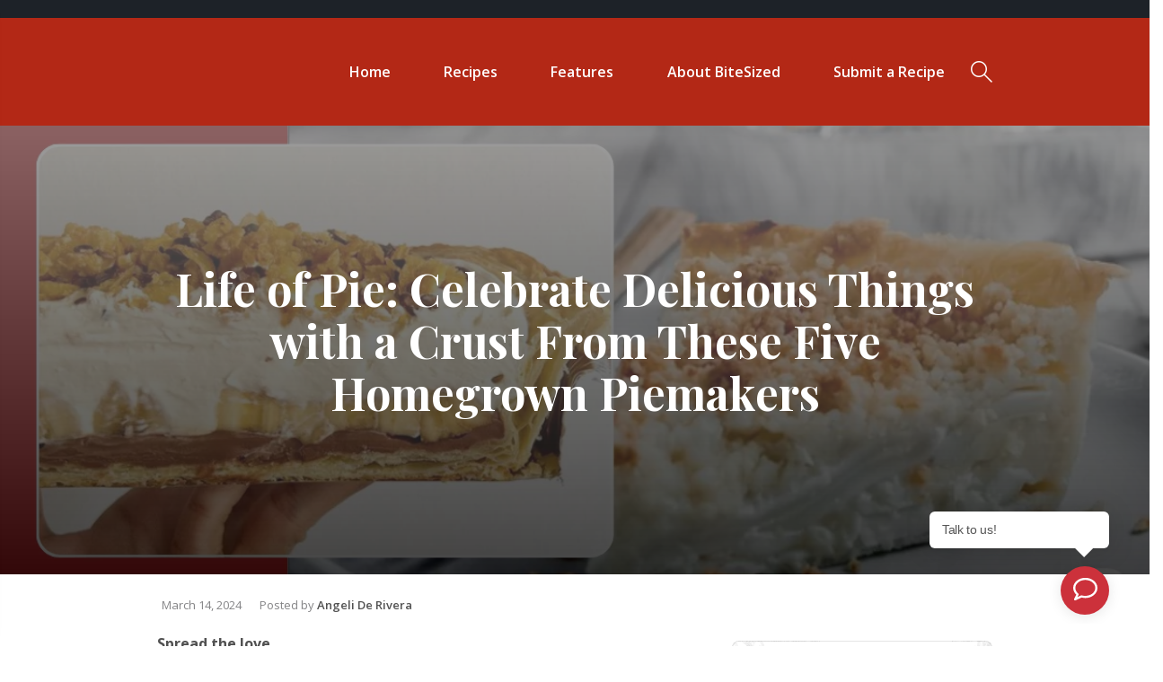

--- FILE ---
content_type: text/html; charset=UTF-8
request_url: https://www.bitesized.ph/delicious-things-with-a-crust-from-these-five-homegrown-pie-makers/
body_size: 24431
content:
<!DOCTYPE HTML><html
lang=en-US><head><style>img.lazy{min-height:1px}</style><link
href=https://www.bitesized.ph/wp-content/plugins/w3-total-cache/pub/js/lazyload.min.js as=script>
 <script>(function(w,d,s,l,i){w[l]=w[l]||[];w[l].push({'gtm.start':
new Date().getTime(),event:'gtm.js'});var f=d.getElementsByTagName(s)[0],
j=d.createElement(s),dl=l!='dataLayer'?'&l='+l:'';j.async=true;j.src=
'https://www.googletagmanager.com/gtm.js?id='+i+dl;f.parentNode.insertBefore(j,f);
})(window,document,'script','dataLayer','GTM-NGKDBKK');</script> 
 <script async src="https://www.googletagmanager.com/gtag/js?id=UA-33842077-9"></script> <script>window.dataLayer = window.dataLayer || [];
		  function gtag(){dataLayer.push(arguments);}
		  gtag('js', new Date());

		  gtag('config', 'UA-33842077-9');</script> <meta
charset="UTF-8"><meta
name="viewport" content="width=device-width, initial-scale=1, maximum-scale=1"><meta
name='robots' content='index, follow, max-image-preview:large, max-snippet:-1, max-video-preview:-1'><style>img:is([sizes="auto" i], [sizes^="auto," i]) { contain-intrinsic-size: 3000px 1500px }</style><title>Celebrate Delicious Things with a Crust From These Five Homegrown Pie Makers</title><meta
name="description" content="In celebration of Pie Day, here are our top picks of dessert pie makers that you should have on speed dial. "><link
rel=canonical href=https://www.bitesized.ph/delicious-things-with-a-crust-from-these-five-homegrown-pie-makers/ ><meta
property="og:locale" content="en_US"><meta
property="og:type" content="article"><meta
property="og:title" content="Celebrate Delicious Things with a Crust From These Five Homegrown Pie Makers"><meta
property="og:description" content="In celebration of Pie Day, here are our top picks of dessert pie makers that you should have on speed dial. "><meta
property="og:url" content="https://www.bitesized.ph/delicious-things-with-a-crust-from-these-five-homegrown-pie-makers/"><meta
property="og:site_name" content="Bitesized.ph"><meta
property="article:publisher" content="https://www.facebook.com/BiteSized.ph"><meta
property="article:published_time" content="2024-03-13T17:49:06+00:00"><meta
property="og:image" content="https://www.bitesized.ph/wp-content/uploads/2024/03/BiteSized-Thumbnails-1.png"><meta
property="og:image:width" content="1200"><meta
property="og:image:height" content="630"><meta
property="og:image:type" content="image/png"><meta
name="author" content="Angeli De Rivera"><meta
name="twitter:card" content="summary_large_image"><meta
name="twitter:label1" content="Written by"><meta
name="twitter:data1" content="Angeli De Rivera"><meta
name="twitter:label2" content="Est. reading time"><meta
name="twitter:data2" content="4 minutes"> <script type=application/ld+json class=yoast-schema-graph>{"@context":"https://schema.org","@graph":[{"@type":"Article","@id":"https://www.bitesized.ph/delicious-things-with-a-crust-from-these-five-homegrown-pie-makers/#article","isPartOf":{"@id":"https://www.bitesized.ph/delicious-things-with-a-crust-from-these-five-homegrown-pie-makers/"},"author":{"name":"Angeli De Rivera","@id":"https://www.bitesized.ph/#/schema/person/826c39701dbe367b9f2e86504d817414"},"headline":"Life of Pie: Celebrate Delicious Things with a Crust From These Five Homegrown Piemakers","datePublished":"2024-03-13T17:49:06+00:00","mainEntityOfPage":{"@id":"https://www.bitesized.ph/delicious-things-with-a-crust-from-these-five-homegrown-pie-makers/"},"wordCount":758,"commentCount":0,"publisher":{"@id":"https://www.bitesized.ph/#organization"},"image":{"@id":"https://www.bitesized.ph/delicious-things-with-a-crust-from-these-five-homegrown-pie-makers/#primaryimage"},"thumbnailUrl":"https://www.bitesized.ph/wp-content/uploads/2024/03/BiteSized-Thumbnails-1.png","keywords":["pie","pies"],"articleSection":["Essays","Features","Food for Thought","The Feed"],"inLanguage":"en-US","potentialAction":[{"@type":"CommentAction","name":"Comment","target":["https://www.bitesized.ph/delicious-things-with-a-crust-from-these-five-homegrown-pie-makers/#respond"]}]},{"@type":"WebPage","@id":"https://www.bitesized.ph/delicious-things-with-a-crust-from-these-five-homegrown-pie-makers/","url":"https://www.bitesized.ph/delicious-things-with-a-crust-from-these-five-homegrown-pie-makers/","name":"Celebrate Delicious Things with a Crust From These Five Homegrown Pie Makers","isPartOf":{"@id":"https://www.bitesized.ph/#website"},"primaryImageOfPage":{"@id":"https://www.bitesized.ph/delicious-things-with-a-crust-from-these-five-homegrown-pie-makers/#primaryimage"},"image":{"@id":"https://www.bitesized.ph/delicious-things-with-a-crust-from-these-five-homegrown-pie-makers/#primaryimage"},"thumbnailUrl":"https://www.bitesized.ph/wp-content/uploads/2024/03/BiteSized-Thumbnails-1.png","datePublished":"2024-03-13T17:49:06+00:00","description":"In celebration of Pie Day, here are our top picks of dessert pie makers that you should have on speed dial. ","breadcrumb":{"@id":"https://www.bitesized.ph/delicious-things-with-a-crust-from-these-five-homegrown-pie-makers/#breadcrumb"},"inLanguage":"en-US","potentialAction":[{"@type":"ReadAction","target":["https://www.bitesized.ph/delicious-things-with-a-crust-from-these-five-homegrown-pie-makers/"]}]},{"@type":"ImageObject","inLanguage":"en-US","@id":"https://www.bitesized.ph/delicious-things-with-a-crust-from-these-five-homegrown-pie-makers/#primaryimage","url":"https://www.bitesized.ph/wp-content/uploads/2024/03/BiteSized-Thumbnails-1.png","contentUrl":"https://www.bitesized.ph/wp-content/uploads/2024/03/BiteSized-Thumbnails-1.png","width":1200,"height":630,"caption":"life of pie"},{"@type":"BreadcrumbList","@id":"https://www.bitesized.ph/delicious-things-with-a-crust-from-these-five-homegrown-pie-makers/#breadcrumb","itemListElement":[{"@type":"ListItem","position":1,"name":"Home","item":"https://www.bitesized.ph/"},{"@type":"ListItem","position":2,"name":"Life of Pie: Celebrate Delicious Things with a Crust From These Five Homegrown Piemakers"}]},{"@type":"WebSite","@id":"https://www.bitesized.ph/#website","url":"https://www.bitesized.ph/","name":"Bitesized.ph","description":"The Go-To Pinoy Food Blog Resource full of Bitesize, Binge-Worthy Recipes with a Pinoy Twist.","publisher":{"@id":"https://www.bitesized.ph/#organization"},"potentialAction":[{"@type":"SearchAction","target":{"@type":"EntryPoint","urlTemplate":"https://www.bitesized.ph/?s={search_term_string}"},"query-input":{"@type":"PropertyValueSpecification","valueRequired":true,"valueName":"search_term_string"}}],"inLanguage":"en-US"},{"@type":"Organization","@id":"https://www.bitesized.ph/#organization","name":"Bitesized.ph","url":"https://www.bitesized.ph/","logo":{"@type":"ImageObject","inLanguage":"en-US","@id":"https://www.bitesized.ph/#/schema/logo/image/","url":"https://www.bitesized.ph/wp-content/uploads/2021/11/logo-bitesized.png","contentUrl":"https://www.bitesized.ph/wp-content/uploads/2021/11/logo-bitesized.png","width":420,"height":364,"caption":"Bitesized.ph"},"image":{"@id":"https://www.bitesized.ph/#/schema/logo/image/"},"sameAs":["https://www.facebook.com/BiteSized.ph","https://www.youtube.com/@BiteSizedPH"]},{"@type":"Person","@id":"https://www.bitesized.ph/#/schema/person/826c39701dbe367b9f2e86504d817414","name":"Angeli De Rivera","image":{"@type":"ImageObject","inLanguage":"en-US","@id":"https://www.bitesized.ph/#/schema/person/image/","url":"https://secure.gravatar.com/avatar/e527b796a4d9500b9d1e6a851a5f54a103c6f5d761b46f301c60c294c0c6992c?s=96&d=mm&r=g","contentUrl":"https://secure.gravatar.com/avatar/e527b796a4d9500b9d1e6a851a5f54a103c6f5d761b46f301c60c294c0c6992c?s=96&d=mm&r=g","caption":"Angeli De Rivera"},"url":"https://www.bitesized.ph/author/angeli-chin/"},false]}</script> <link
rel=dns-prefetch href=//fonts.googleapis.com><link
rel=alternate type=application/rss+xml title="Bitesized.ph &raquo; Feed" href=https://www.bitesized.ph/feed/ ><link
rel=alternate type=application/rss+xml title="Bitesized.ph &raquo; Comments Feed" href=https://www.bitesized.ph/comments/feed/ ><link
rel=alternate type=application/rss+xml title="Bitesized.ph &raquo; Life of Pie: Celebrate Delicious Things with a Crust From These Five Homegrown Piemakers Comments Feed" href=https://www.bitesized.ph/delicious-things-with-a-crust-from-these-five-homegrown-pie-makers/feed/ >
<script id=bites-ready>window.advanced_ads_ready=function(e,a){a=a||"complete";var d=function(e){return"interactive"===a?"loading"!==e:"complete"===e};d(document.readyState)?e():document.addEventListener("readystatechange",(function(a){d(a.target.readyState)&&e()}),{once:"interactive"===a})},window.advanced_ads_ready_queue=window.advanced_ads_ready_queue||[];</script> <link
rel=stylesheet id=wp-block-library-css href='https://www.bitesized.ph/wp-includes/css/dist/block-library/style.min.css?ver=6.8.3' type=text/css media=all><style id=classic-theme-styles-inline-css>/*! This file is auto-generated */
.wp-block-button__link{color:#fff;background-color:#32373c;border-radius:9999px;box-shadow:none;text-decoration:none;padding:calc(.667em + 2px) calc(1.333em + 2px);font-size:1.125em}.wp-block-file__button{background:#32373c;color:#fff;text-decoration:none}</style><style id=global-styles-inline-css>/*<![CDATA[*/:root{--wp--preset--aspect-ratio--square: 1;--wp--preset--aspect-ratio--4-3: 4/3;--wp--preset--aspect-ratio--3-4: 3/4;--wp--preset--aspect-ratio--3-2: 3/2;--wp--preset--aspect-ratio--2-3: 2/3;--wp--preset--aspect-ratio--16-9: 16/9;--wp--preset--aspect-ratio--9-16: 9/16;--wp--preset--color--black: #1D2228;--wp--preset--color--cyan-bluish-gray: #abb8c3;--wp--preset--color--white: #ffffff;--wp--preset--color--pale-pink: #f78da7;--wp--preset--color--vivid-red: #cf2e2e;--wp--preset--color--luminous-vivid-orange: #ff6900;--wp--preset--color--luminous-vivid-amber: #fcb900;--wp--preset--color--light-green-cyan: #7bdcb5;--wp--preset--color--vivid-green-cyan: #00d084;--wp--preset--color--pale-cyan-blue: #8ed1fc;--wp--preset--color--vivid-cyan-blue: #0693e3;--wp--preset--color--vivid-purple: #9b51e0;--wp--preset--color--cookiteer-green: #85B72C;--wp--preset--color--cookiteer-red: #ff6767;--wp--preset--gradient--vivid-cyan-blue-to-vivid-purple: linear-gradient(135deg,rgba(6,147,227,1) 0%,rgb(155,81,224) 100%);--wp--preset--gradient--light-green-cyan-to-vivid-green-cyan: linear-gradient(135deg,rgb(122,220,180) 0%,rgb(0,208,130) 100%);--wp--preset--gradient--luminous-vivid-amber-to-luminous-vivid-orange: linear-gradient(135deg,rgba(252,185,0,1) 0%,rgba(255,105,0,1) 100%);--wp--preset--gradient--luminous-vivid-orange-to-vivid-red: linear-gradient(135deg,rgba(255,105,0,1) 0%,rgb(207,46,46) 100%);--wp--preset--gradient--very-light-gray-to-cyan-bluish-gray: linear-gradient(135deg,rgb(238,238,238) 0%,rgb(169,184,195) 100%);--wp--preset--gradient--cool-to-warm-spectrum: linear-gradient(135deg,rgb(74,234,220) 0%,rgb(151,120,209) 20%,rgb(207,42,186) 40%,rgb(238,44,130) 60%,rgb(251,105,98) 80%,rgb(254,248,76) 100%);--wp--preset--gradient--blush-light-purple: linear-gradient(135deg,rgb(255,206,236) 0%,rgb(152,150,240) 100%);--wp--preset--gradient--blush-bordeaux: linear-gradient(135deg,rgb(254,205,165) 0%,rgb(254,45,45) 50%,rgb(107,0,62) 100%);--wp--preset--gradient--luminous-dusk: linear-gradient(135deg,rgb(255,203,112) 0%,rgb(199,81,192) 50%,rgb(65,88,208) 100%);--wp--preset--gradient--pale-ocean: linear-gradient(135deg,rgb(255,245,203) 0%,rgb(182,227,212) 50%,rgb(51,167,181) 100%);--wp--preset--gradient--electric-grass: linear-gradient(135deg,rgb(202,248,128) 0%,rgb(113,206,126) 100%);--wp--preset--gradient--midnight: linear-gradient(135deg,rgb(2,3,129) 0%,rgb(40,116,252) 100%);--wp--preset--font-size--small: 13px;--wp--preset--font-size--medium: 20px;--wp--preset--font-size--large: 36px;--wp--preset--font-size--x-large: 42px;--wp--preset--spacing--20: 0.44rem;--wp--preset--spacing--30: 0.67rem;--wp--preset--spacing--40: 1rem;--wp--preset--spacing--50: 1.5rem;--wp--preset--spacing--60: 2.25rem;--wp--preset--spacing--70: 3.38rem;--wp--preset--spacing--80: 5.06rem;--wp--preset--shadow--natural: 6px 6px 9px rgba(0, 0, 0, 0.2);--wp--preset--shadow--deep: 12px 12px 50px rgba(0, 0, 0, 0.4);--wp--preset--shadow--sharp: 6px 6px 0px rgba(0, 0, 0, 0.2);--wp--preset--shadow--outlined: 6px 6px 0px -3px rgba(255, 255, 255, 1), 6px 6px rgba(0, 0, 0, 1);--wp--preset--shadow--crisp: 6px 6px 0px rgba(0, 0, 0, 1);}:where(.is-layout-flex){gap: 0.5em;}:where(.is-layout-grid){gap: 0.5em;}body .is-layout-flex{display: flex;}.is-layout-flex{flex-wrap: wrap;align-items: center;}.is-layout-flex > :is(*, div){margin: 0;}body .is-layout-grid{display: grid;}.is-layout-grid > :is(*, div){margin: 0;}:where(.wp-block-columns.is-layout-flex){gap: 2em;}:where(.wp-block-columns.is-layout-grid){gap: 2em;}:where(.wp-block-post-template.is-layout-flex){gap: 1.25em;}:where(.wp-block-post-template.is-layout-grid){gap: 1.25em;}.has-black-color{color: var(--wp--preset--color--black) !important;}.has-cyan-bluish-gray-color{color: var(--wp--preset--color--cyan-bluish-gray) !important;}.has-white-color{color: var(--wp--preset--color--white) !important;}.has-pale-pink-color{color: var(--wp--preset--color--pale-pink) !important;}.has-vivid-red-color{color: var(--wp--preset--color--vivid-red) !important;}.has-luminous-vivid-orange-color{color: var(--wp--preset--color--luminous-vivid-orange) !important;}.has-luminous-vivid-amber-color{color: var(--wp--preset--color--luminous-vivid-amber) !important;}.has-light-green-cyan-color{color: var(--wp--preset--color--light-green-cyan) !important;}.has-vivid-green-cyan-color{color: var(--wp--preset--color--vivid-green-cyan) !important;}.has-pale-cyan-blue-color{color: var(--wp--preset--color--pale-cyan-blue) !important;}.has-vivid-cyan-blue-color{color: var(--wp--preset--color--vivid-cyan-blue) !important;}.has-vivid-purple-color{color: var(--wp--preset--color--vivid-purple) !important;}.has-black-background-color{background-color: var(--wp--preset--color--black) !important;}.has-cyan-bluish-gray-background-color{background-color: var(--wp--preset--color--cyan-bluish-gray) !important;}.has-white-background-color{background-color: var(--wp--preset--color--white) !important;}.has-pale-pink-background-color{background-color: var(--wp--preset--color--pale-pink) !important;}.has-vivid-red-background-color{background-color: var(--wp--preset--color--vivid-red) !important;}.has-luminous-vivid-orange-background-color{background-color: var(--wp--preset--color--luminous-vivid-orange) !important;}.has-luminous-vivid-amber-background-color{background-color: var(--wp--preset--color--luminous-vivid-amber) !important;}.has-light-green-cyan-background-color{background-color: var(--wp--preset--color--light-green-cyan) !important;}.has-vivid-green-cyan-background-color{background-color: var(--wp--preset--color--vivid-green-cyan) !important;}.has-pale-cyan-blue-background-color{background-color: var(--wp--preset--color--pale-cyan-blue) !important;}.has-vivid-cyan-blue-background-color{background-color: var(--wp--preset--color--vivid-cyan-blue) !important;}.has-vivid-purple-background-color{background-color: var(--wp--preset--color--vivid-purple) !important;}.has-black-border-color{border-color: var(--wp--preset--color--black) !important;}.has-cyan-bluish-gray-border-color{border-color: var(--wp--preset--color--cyan-bluish-gray) !important;}.has-white-border-color{border-color: var(--wp--preset--color--white) !important;}.has-pale-pink-border-color{border-color: var(--wp--preset--color--pale-pink) !important;}.has-vivid-red-border-color{border-color: var(--wp--preset--color--vivid-red) !important;}.has-luminous-vivid-orange-border-color{border-color: var(--wp--preset--color--luminous-vivid-orange) !important;}.has-luminous-vivid-amber-border-color{border-color: var(--wp--preset--color--luminous-vivid-amber) !important;}.has-light-green-cyan-border-color{border-color: var(--wp--preset--color--light-green-cyan) !important;}.has-vivid-green-cyan-border-color{border-color: var(--wp--preset--color--vivid-green-cyan) !important;}.has-pale-cyan-blue-border-color{border-color: var(--wp--preset--color--pale-cyan-blue) !important;}.has-vivid-cyan-blue-border-color{border-color: var(--wp--preset--color--vivid-cyan-blue) !important;}.has-vivid-purple-border-color{border-color: var(--wp--preset--color--vivid-purple) !important;}.has-vivid-cyan-blue-to-vivid-purple-gradient-background{background: var(--wp--preset--gradient--vivid-cyan-blue-to-vivid-purple) !important;}.has-light-green-cyan-to-vivid-green-cyan-gradient-background{background: var(--wp--preset--gradient--light-green-cyan-to-vivid-green-cyan) !important;}.has-luminous-vivid-amber-to-luminous-vivid-orange-gradient-background{background: var(--wp--preset--gradient--luminous-vivid-amber-to-luminous-vivid-orange) !important;}.has-luminous-vivid-orange-to-vivid-red-gradient-background{background: var(--wp--preset--gradient--luminous-vivid-orange-to-vivid-red) !important;}.has-very-light-gray-to-cyan-bluish-gray-gradient-background{background: var(--wp--preset--gradient--very-light-gray-to-cyan-bluish-gray) !important;}.has-cool-to-warm-spectrum-gradient-background{background: var(--wp--preset--gradient--cool-to-warm-spectrum) !important;}.has-blush-light-purple-gradient-background{background: var(--wp--preset--gradient--blush-light-purple) !important;}.has-blush-bordeaux-gradient-background{background: var(--wp--preset--gradient--blush-bordeaux) !important;}.has-luminous-dusk-gradient-background{background: var(--wp--preset--gradient--luminous-dusk) !important;}.has-pale-ocean-gradient-background{background: var(--wp--preset--gradient--pale-ocean) !important;}.has-electric-grass-gradient-background{background: var(--wp--preset--gradient--electric-grass) !important;}.has-midnight-gradient-background{background: var(--wp--preset--gradient--midnight) !important;}.has-small-font-size{font-size: var(--wp--preset--font-size--small) !important;}.has-medium-font-size{font-size: var(--wp--preset--font-size--medium) !important;}.has-large-font-size{font-size: var(--wp--preset--font-size--large) !important;}.has-x-large-font-size{font-size: var(--wp--preset--font-size--x-large) !important;}
:where(.wp-block-post-template.is-layout-flex){gap: 1.25em;}:where(.wp-block-post-template.is-layout-grid){gap: 1.25em;}
:where(.wp-block-columns.is-layout-flex){gap: 2em;}:where(.wp-block-columns.is-layout-grid){gap: 2em;}
:root :where(.wp-block-pullquote){font-size: 1.5em;line-height: 1.6;}/*]]>*/</style><link
rel=stylesheet id=contact-form-7-css href='https://www.bitesized.ph/wp-content/plugins/contact-form-7/includes/css/styles.css?ver=6.1.4' type=text/css media=all><link
rel=stylesheet id=cooked-essentials-css href='https://www.bitesized.ph/wp-content/plugins/cooked/assets/admin/css/essentials.min.css?ver=1.8.7' type=text/css media=all><link
rel=stylesheet id=cooked-icons-css href='https://www.bitesized.ph/wp-content/plugins/cooked/assets/css/icons.min.css?ver=1.8.7' type=text/css media=all><link
rel=stylesheet id=cooked-styling-css href='https://www.bitesized.ph/wp-content/plugins/cooked/assets/css/style.min.css?ver=1.8.7' type=text/css media=all><style id=cooked-styling-inline-css>/* Main Color */.cooked-button,.cooked-fsm .cooked-fsm-top,.cooked-fsm .cooked-fsm-mobile-nav,.cooked-fsm .cooked-fsm-mobile-nav a.cooked-active,.cooked-browse-search-button,.cooked-icon-loading,.cooked-progress span,.cooked-recipe-search .cooked-taxonomy-selected,.cooked-recipe-card-modern:hover .cooked-recipe-card-sep,.cooked-recipe-card-modern-centered:hover .cooked-recipe-card-sep { background:#16a780; }.cooked-timer-obj,.cooked-fsm a { color:#16a780; }/* Main Color Darker */.cooked-button:hover,.cooked-recipe-search .cooked-taxonomy-selected:hover,.cooked-browse-search-button:hover { background:#1b9371; }
@media screen and ( max-width: 1000px ) {#cooked-timers-wrap { width:90%; margin:0 -45% 0 0; }.cooked-recipe-grid,.cooked-recipe-term-grid { margin:3% -1.5%; width: 103%; }.cooked-term-block.cooked-col-25,.cooked-recipe-grid.cooked-columns-3 .cooked-recipe,.cooked-recipe-grid.cooked-columns-4 .cooked-recipe,.cooked-recipe-grid.cooked-columns-5 .cooked-recipe,.cooked-recipe-grid.cooked-columns-6 .cooked-recipe { width: 47%; margin: 0 1.5% 3%; padding: 0; }}@media screen and ( max-width: 750px ) {.cooked-recipe-grid,.cooked-recipe-term-grid { margin:5% -2.5%; width:105%; }.cooked-term-block.cooked-col-25,.cooked-recipe-grid.cooked-columns-2 .cooked-recipe,.cooked-recipe-grid.cooked-columns-3 .cooked-recipe,.cooked-recipe-grid.cooked-columns-4 .cooked-recipe,.cooked-recipe-grid.cooked-columns-5 .cooked-recipe,.cooked-recipe-grid.cooked-columns-6 .cooked-recipe.cooked-recipe-grid .cooked-recipe { width:95%; margin:0 2.5% 5%; padding:0; }.cooked-recipe-info .cooked-left, .cooked-recipe-info .cooked-right { float:none; display:block; text-align:center; }.cooked-recipe-info > section.cooked-right > span, .cooked-recipe-info > section.cooked-left > span { margin:0.5rem 1rem 1rem; }.cooked-recipe-info > section.cooked-left > span:last-child, .cooked-recipe-info > span:last-child { margin-right:1rem; }.cooked-recipe-info > section.cooked-right > span:first-child { margin-left:1rem; }.cooked-recipe-search .cooked-fields-wrap { padding:0; display:block; }.cooked-recipe-search .cooked-fields-wrap > .cooked-browse-search { width:100%; max-width:100%; border-right:1px solid rgba(0,0,0,.15); margin:2% 0; }.cooked-recipe-search .cooked-fields-wrap.cooked-1-search-fields .cooked-browse-select-block { width:100%; left:0; }.cooked-recipe-search .cooked-fields-wrap > .cooked-field-wrap-select { display:block; width:100%; }.cooked-recipe-search .cooked-sortby-wrap { display:block; position:relative; width:68%; right:auto; top:auto; float:left; margin:0; }.cooked-recipe-search .cooked-sortby-wrap > select { position:absolute; width:100%; border:1px solid rgba(0,0,0,.15); }.cooked-recipe-search .cooked-browse-search-button { width:30%; right:auto; position:relative; display:block; float:right; }.cooked-recipe-search .cooked-browse-select-block { top:3rem; left:-1px; width:calc( 100% + 2px ) !important; border-radius:0 0 10px 10px; max-height:16rem; overflow:auto; transform:translate3d(0,-1px,0); }.cooked-recipe-search .cooked-fields-wrap.cooked-1-search-fields .cooked-browse-select-block { width:100%; padding:1.5rem; }.cooked-recipe-search .cooked-fields-wrap.cooked-2-search-fields .cooked-browse-select-block { width:100%; padding:1.5rem; }.cooked-recipe-search .cooked-fields-wrap.cooked-3-search-fields .cooked-browse-select-block { width:100%; padding:1.5rem; }.cooked-recipe-search .cooked-fields-wrap.cooked-4-search-fields .cooked-browse-select-block { width:100%; padding:1.5rem; }.cooked-recipe-search .cooked-browse-select-block { flex-wrap:wrap; max-height:20rem; }.cooked-recipe-search .cooked-browse-select-block .cooked-tax-column { width:100%; min-width:100%; padding:0 0 1.5rem; }.cooked-recipe-search .cooked-browse-select-block .cooked-tax-column > div { max-height:none; }.cooked-recipe-search .cooked-browse-select-block .cooked-tax-column:last-child { padding:0; }.cooked-recipe-search .cooked-fields-wrap.cooked-1-search-fields .cooked-browse-select-block .cooked-tax-column { width:100%; }.cooked-recipe-search .cooked-fields-wrap.cooked-2-search-fields .cooked-browse-select-block .cooked-tax-column { width:100%; }.cooked-recipe-search .cooked-fields-wrap.cooked-3-search-fields .cooked-browse-select-block .cooked-tax-column { width:100%; }.cooked-recipe-search .cooked-fields-wrap.cooked-4-search-fields .cooked-browse-select-block .cooked-tax-column { width:100%; }#cooked-timers-wrap { width:20rem; right:50%; margin:0 -10rem 0 0; transform:translate3d(0,11.2em,0); }#cooked-timers-wrap.cooked-multiples { margin:0; right:0; border-radius:10px 0 0 0; width:20rem; }#cooked-timers-wrap .cooked-timer-block { padding-left:3.25rem; }#cooked-timers-wrap .cooked-timer-block.cooked-visible { padding-top:1rem; line-height:1.5rem; padding-left:3.25rem; }#cooked-timers-wrap .cooked-timer-block .cooked-timer-step { font-size:0.9rem; }#cooked-timers-wrap .cooked-timer-block .cooked-timer-desc { font-size:1rem; padding:0; }#cooked-timers-wrap .cooked-timer-block .cooked-timer-obj { top:auto; right:auto; width:auto; font-size:1.5rem; line-height:2rem; }#cooked-timers-wrap .cooked-timer-block .cooked-timer-obj > i.cooked-icon { font-size:1.5rem; width:1.3rem; margin-right:0.5rem; }#cooked-timers-wrap .cooked-timer-block i.cooked-icon-times { line-height:1rem; font-size:1rem; top:1.4rem; left:1.2rem; }body.cooked-fsm-active #cooked-timers-wrap { bottom:0; }/* "Slide up" on mobile */.cooked-fsm { opacity:1; transform:scale(1); top:120%; }.cooked-fsm.cooked-active { top:0; }.cooked-fsm .cooked-fsm-mobile-nav { display:block; }.cooked-fsm .cooked-fsm-ingredients,.cooked-fsm .cooked-fsm-directions-wrap { padding:9rem 2rem 1rem; width:100%; display:none; left:0; background:#fff; }.cooked-fsm .cooked-fsm-ingredients.cooked-active,.cooked-fsm .cooked-fsm-directions-wrap.cooked-active { display:block; }.cooked-fsm {-webkit-transition: all 350ms cubic-bezier(0.420, 0.000, 0.150, 1.000);-moz-transition: all 350ms cubic-bezier(0.420, 0.000, 0.150, 1.000);-o-transition: all 350ms cubic-bezier(0.420, 0.000, 0.150, 1.000);transition: all 350ms cubic-bezier(0.420, 0.000, 0.150, 1.000);}}@media screen and ( max-width: 520px ) {.cooked-fsm .cooked-fsm-directions p { font-size:1rem; }.cooked-fsm .cooked-recipe-directions .cooked-heading { font-size:1.25rem; }#cooked-timers-wrap { width:100%; right:0; margin:0; border-radius:0; }.cooked-recipe-search .cooked-fields-wrap > .cooked-browse-search { margin:3% 0; }.cooked-recipe-search .cooked-sortby-wrap { width:67%; }}</style><link
rel=stylesheet id=ivory-search-styles-css href='https://www.bitesized.ph/wp-content/plugins/add-search-to-menu/public/css/ivory-search.min.css?ver=5.5.13' type=text/css media=all><link
rel=stylesheet id=cooked-list-styles-css-css href='https://www.bitesized.ph/wp-content/plugins/cooked-pro-clone/modules/list-styles/list-styles.min.css?ver=1.7.5.5' type=text/css media=all><link
rel=stylesheet id=cooked-pro-general-css-css href='https://www.bitesized.ph/wp-content/plugins/cooked-pro-clone/assets/css/general.min.css?ver=1.7.5.5' type=text/css media=all><style id=cooked-pro-general-css-inline-css>/* Front-end Fields */.cooked-fe-form input[type="password"]:focus,.cooked-fe-form input[type="email"]:focus,.cooked-fe-form input[type="tel"]:focus,.cooked-fe-form input[type="text"]:focus,.cooked-fe-form input[type="number"]:focus,.cooked-fe-form select:focus { border-color:#16a780 !important; }/* Nutrition Label Color */#cooked-nutrition-label strong.cooked-nut-label { color:#16a780; }/* Embed Button */.cooked-button.cooked-embed-share { background:#16a780; }.cooked-button.cooked-embed-share:hover { background:#1b9371; }.cooked-sharing-actions.cooked-minimal-style .cooked-button.cooked-embed-share:hover { background:#1b9371; border-color:#1b9371; }/* Favorite Heart */.cooked-favorite-heart .cooked-icon { color:#d54e21; }.cooked-recipe-full .cooked-recipe-info .cooked-favorite .cooked-favorite-heart.cooked-is-favorite .cooked-icon,.cooked-recipe-full .cooked-recipe-info .cooked-favorite .cooked-favorite-heart.cooked-is-favorite:hover .cooked-icon { color:#d54e21; }/* Rating Stars */.cooked-rating-stars > .cooked-rating-star, .cooked-rating-stars > .cooked-rating-star:hover { color:#fdaf09; }.cooked-rating-stars > .cooked-rating-star.cooked-rating-star-empty,.cooked-ratable .cooked-rating-stars.cooked-user-rated > .cooked-rating-star.cooked-rating-star-empty { color:rgba(0,0,0,0.25); }.cooked-ratable .cooked-rating-stars.cooked-user-rated > .cooked-rating-star { color:#ed8a00; }.cooked-ratable .cooked-rating-stars > .cooked-rating-star:hover ~ .cooked-rating-star,.cooked-ratable .cooked-rating-stars > .cooked-rating-star:hover ~ .cooked-rating-star.cooked-rating-star-empty,.cooked-ratable .cooked-rating-stars > .cooked-rating-star.cooked-rating-star-empty:hover,.cooked-ratable .cooked-rating-stars > .cooked-rating-star.cooked-rating-star-empty:hover ~ .cooked-rating-star,.cooked-ratable .cooked-rating-stars > .cooked-rating-star.cooked-rating-star-empty:hover ~ .cooked-rating-star.cooked-rating-star-empty { color:#ed8a00 !important; }.cooked-ratable .cooked-rating-stars:hover > .cooked-rating-star,.cooked-ratable .cooked-rating-stars:hover > .cooked-rating-star.cooked-rating-star-empty { color:rgba(0,0,0,0.35); }.cooked-ratable .cooked-rating-stars > .cooked-rating-star:hover,.cooked-ratable .cooked-rating-stars > .cooked-rating-star.cooked-rating-star-empty:hover { color:#ed8a00 !important; }.cooked-recipe-full .cooked-ratable .cooked-rating-stars:hover > .cooked-rating-star:hover { color:#ed8a00 !important; }.cooked-recipe-info .cooked-current-rating { background:#fdaf09; }/* Rating Thumbs */.cooked-rating-thumb.cooked-is-selected .cooked-icon-thumbs-up-solid,.cooked-rating-thumb.cooked-is-selected .cooked-icon-thumbs-up-solid:hover,.cooked-recipe-full .cooked-rating-thumb.cooked-is-selected .cooked-icon-thumbs-up-solid:hover { color:#1491ff; }.cooked-rating-thumb.cooked-is-selected .cooked-icon-thumbs-down-solid,.cooked-rating-thumb.cooked-is-selected .cooked-icon-thumbs-down-solid:hover,.cooked-recipe-full .cooked-rating-thumb.cooked-is-selected .cooked-icon-thumbs-down-solid:hover { color:#d54e21; }/* Secondary Buttons */.dropzone .dz-preview .dz-progress .dz-upload { background:#1491ff; }.dropzone:hover { border-color:#1491ff; }#cooked-directions-builder .cooked-direction-block > .cooked-direction-image:hover { border-color:#1491ff; }#cooked-directions-builder .cooked-direction-block > .cooked-direction-image:hover:before { color:#1491ff; }.dropzone.dz-drag-hover { border-color:#1491ff; }.cooked-button.cooked-secondary-button { background:#1491ff; }.cooked-button.cooked-secondary-button:hover { background:#117bd8; }/* Fitness Colors */.cooked-donut .ct-series-a .ct-slice-donut-solid { fill:#228edd;}.cooked-donut .ct-series-b .ct-slice-donut-solid { fill:#33bf99; }.cooked-donut .ct-series-c .ct-slice-donut-solid { fill:#fb5d3b; }.cooked-recipe-fitness .cooked-recipe .cooked-recipe-fitness-report .cooked-fitness-report-fat { background:#228edd; }.cooked-recipe-fitness .cooked-recipe .cooked-recipe-fitness-report .cooked-fitness-report-carbs { background:#33bf99; }.cooked-recipe-fitness .cooked-recipe .cooked-recipe-fitness-report .cooked-fitness-report-protein { background:#fb5d3b; }
@media screen and ( max-width: 1000px ) {.cooked-recipe-modern { margin:3% -1.5%; width: 103%; }.cooked-recipe-modern.cooked-columns-3 .cooked-recipe,.cooked-recipe-modern.cooked-columns-4 .cooked-recipe,.cooked-recipe-modern.cooked-columns-5 .cooked-recipe,.cooked-recipe-modern.cooked-columns-6 .cooked-recipe { width:47%; margin:0 1.5% 3%; padding:0; }.cooked-recipe-fitness { margin:3% -1.5%; width: 103%; }.cooked-recipe-fitness.cooked-columns-3 .cooked-recipe,.cooked-recipe-fitness.cooked-columns-4 .cooked-recipe,.cooked-recipe-fitness.cooked-columns-5 .cooked-recipe,.cooked-recipe-fitness.cooked-columns-6 .cooked-recipe { width:47%; margin:0 1.5% 3%; padding:0; }}@media screen and ( max-width: 750px ) {.cooked-recipe-grid .cooked-recipe-info .cooked-left > span { float:left; }.cooked-recipe-grid .cooked-recipe-info .cooked-right > span { float:right; }.cooked-recipe-grid .cooked-recipe-info .cooked-left > span,.cooked-recipe-grid .cooked-recipe-info .cooked-right > span { text-align:left; }.cooked-recipe-modern .cooked-recipe-info .cooked-left > span { float:left; }.cooked-recipe-modern .cooked-recipe-info .cooked-right > span { float:right; }.cooked-recipe-modern .cooked-recipe-info .cooked-left > span,.cooked-recipe-modern .cooked-recipe-info .cooked-right > span { text-align:left; }.cooked-recipe-modern { margin:5% -2.5%; width:105%; }.cooked-recipe-modern.cooked-columns-2 .cooked-recipe,.cooked-recipe-modern.cooked-columns-3 .cooked-recipe,.cooked-recipe-modern.cooked-columns-4 .cooked-recipe,.cooked-recipe-modern.cooked-columns-5 .cooked-recipe,.cooked-recipe-modern.cooked-columns-6 .cooked-recipe.cooked-recipe-modern .cooked-recipe { width:95%; margin:0 2.5% 5%; padding:0; }.cooked-recipe-fitness .cooked-recipe-info .cooked-left { float:left; }.cooked-recipe-fitness .cooked-recipe-info .cooked-right { float:right; }.cooked-recipe-fitness .cooked-recipe-info > section.cooked-right > span,.cooked-recipe-fitness .cooked-recipe-info > section.cooked-left > span { margin:0; }.cooked-recipe-fitness { margin:5% -2.5%; width:105%; }.cooked-recipe-fitness.cooked-columns-2 .cooked-recipe,.cooked-recipe-fitness.cooked-columns-3 .cooked-recipe,.cooked-recipe-fitness.cooked-columns-4 .cooked-recipe,.cooked-recipe-fitness.cooked-columns-5 .cooked-recipe,.cooked-recipe-fitness.cooked-columns-6 .cooked-recipe.cooked-recipe-fitness .cooked-recipe { width:95%; margin:0 2.5% 5%; padding:0; }.cooked-recipe-full .cooked-recipe-name,body .cooked-recipe-full .cooked-recipe .cooked-recipe-excerpt { max-width:100%; }.cooked-recipe-full .cooked-recipe-name { font-size:1.5em; }body .cooked-recipe-full .cooked-recipe p { font-size:0.9em !important; }.cooked-recipe-full .cooked-recipe-content { width:80%; }.cooked-fe-form .cooked-field.cooked-field-column-25 select { margin:0; }.cooked-fe-form .cooked-field.cooked-field-column-25 { width:50%; }.cooked-fe-form .cooked-field.cooked-field-column-25:nth-child(2n+2),.cooked-fe-form .cooked-field.cooked-field-column-25:nth-child(4n+4) { width:48%; padding:0; }}@media screen and ( max-width: 520px ) {.cooked-recipe-compact .cooked-recipe-inside { width:70%; }.cooked-recipe-compact .cooked-recipe-inside.cooked-no-rating { width:90%; }.cooked-recipe-compact .cooked-recipe-info-wrap { width:30%; }.cooked-recipe-compact .cooked-recipe-thumb-wrap { display:none; }.cooked-recipe-full .cooked-recipe-name { font-size:1.25em; }body .cooked-recipe-full .cooked-recipe { margin-bottom:1em; }body .cooked-recipe-full .cooked-recipe p { font-size:0.9em !important; }.cooked-recipe-full .cooked-recipe-inside { float:none; width:100%; border-radius:0; text-align:center; top:auto; bottom:0; box-shadow:none; background:rgba(255,255,255,0.8) }.cooked-recipe-full .cooked-recipe-wrap { min-height:inherit; height:auto; }.cooked-recipe-full .cooked-recipe-content { margin:10px; width:auto; }.cooked-fe-form .cooked-field.cooked-field-column-25,.cooked-fe-form .cooked-field.cooked-field-column-33 { width:100%; padding:0; }.cooked-fe-form .cooked-field.cooked-field-column-33:nth-child(3n+3),.cooked-fe-form .cooked-field.cooked-field-column-25:nth-child(2n+2),.cooked-fe-form .cooked-field.cooked-field-column-25:nth-child(4n+4) { width:100%; }}</style><link
rel=stylesheet id=cooked-pro-chartist-css href='https://www.bitesized.ph/wp-content/plugins/cooked-pro-clone/assets/chartist/chartist.min.css?ver=1.7.5.5' type=text/css media=all><link
rel=stylesheet id=extendify-utility-styles-css href='https://www.bitesized.ph/wp-content/plugins/extendify/public/build/utility-minimum.css?ver=6.8.3' type=text/css media=all><link
rel=stylesheet id=cookiteer-style-css href='https://www.bitesized.ph/wp-content/themes/cookiteer/style.css?ver=6.8.3' type=text/css media=all><link
rel=stylesheet id=cookiteer-child-style-css href='https://www.bitesized.ph/wp-content/themes/cookiteer-child/style.css?ver=7595' type=text/css media=all><link
rel=stylesheet id=bootstrap-css href='https://www.bitesized.ph/wp-content/themes/cookiteer/assets/css/plugins/bootstrap.min.css?ver=6.8.3' type=text/css media=all><link
rel=stylesheet id=font-awesome-css href='https://www.bitesized.ph/wp-content/plugins/elementor/assets/lib/font-awesome/css/font-awesome.min.css?ver=4.7.0' type=text/css media=all><link
rel=stylesheet id=flaticon-css href='https://www.bitesized.ph/wp-content/themes/cookiteer/assets/fonts/flaticon/flaticon.css?ver=6.8.3' type=text/css media=all><link
rel=stylesheet id=magnific-popup-css href='https://www.bitesized.ph/wp-content/themes/cookiteer/assets/css/plugins/magnific-popup.css?ver=6.8.3' type=text/css media=all><link
rel=stylesheet id=slick-css href='https://www.bitesized.ph/wp-content/themes/cookiteer/assets/css/plugins/slick.css?ver=6.8.3' type=text/css media=all><link
rel=stylesheet id=slick-theme-css href='https://www.bitesized.ph/wp-content/themes/cookiteer/assets/css/plugins/slick-theme.css?ver=6.8.3' type=text/css media=all><link
rel=stylesheet id=tagify-css href='https://www.bitesized.ph/wp-content/themes/cookiteer/assets/css/plugins/tagify.min.css?ver=6.8.3' type=text/css media=all><link
rel=stylesheet id=colorbox-css href='https://www.bitesized.ph/wp-content/themes/cookiteer/assets/css/plugins/colorbox.min.css?ver=6.8.3' type=text/css media=all><link
rel=stylesheet id=cookiteer-cooked-css href='https://www.bitesized.ph/wp-content/themes/cookiteer/assets/css/cookiteer-cooked.css?ver=1.4.3' type=text/css media=all><link
rel=stylesheet id=cookiteer-main-css href='https://www.bitesized.ph/wp-content/themes/cookiteer/assets/css/cookiteer-main.css?ver=1.4.3' type=text/css media=all><style id=cookiteer-main-inline-css>/*<![CDATA[*/.aside-toggler span{background-color: #FFFFFF		}.aside-toggler:hover span{background-color: #FFFFFF		}.ct-product .ct-product-badge.ct-featured{color: #b32816		}.ct-product .ct-product-badge.ct-featured{background-color: #b32816		}/* Back to top */body,.tagify__tag>div,tooltip,.body .cooked-load-more-button a{font-family: 		}body{text-align: 		}body, p,input[type="text"],input[type="password"],input[type="email"],input[type="number"],input[type="tel"],textarea, .section-title-wrap p,.section-title-wrap .subtitle,.select2-container--default .select2-search--dropdown .select2-search__field,.entry-content input[type="text"], .select2-results__option,.entry-content input[type="password"],.entry-content input[type="email"],.entry-content input[type="number"],.entry-content input[type="tel"],.entry-content textarea,.form-control,.btn-custom,.sidebar-widget select,.sidebar-widget input[type="text"],.sidebar-widget input[type="tel"],.sidebar-widget input[type="password"],.sidebar-widget input[type="email"],.sidebar-widget textarea,.cooked-button,button.cooked-button,input[type=button].cooked-button,input[type=submit].cooked-button,.wpcf7-form input[type="submit"],button[type="submit"],.cooked-fe-form textarea,.cooked-fe-form input[type=email],.cooked-fe-form input[type=number],.cooked-fe-form input[type=password],.cooked-fe-form input[type=tel],.cooked-fe-form input[type=text],.cooked-fe-form select,.search-form-wrapper .cooked-recipe-search .cooked-browse-search,.cooked-recipe-search input[type=text],.entry-content input[type="submit"],input[type="submit"],button[type="submit"]{font-size: 16px		}body, p{line-height: 24px		}/* Header Logo */.navbar-brand{width: 170px;}/* Footer *//* Header */.main-header .navbar{background-color: #b32816;}.main-aside{background-color: #b32816;}/* Preloader */.ct-preloader{background-color: #B32816;}/* Primary Color *//* Secondary Color *//* Mobile Styles */@media (min-width: 1200px){.container,.kc-container {max-width: 960px !important;}}@media(max-width:768px){.navbar-brand{width: 100px;}}/*]]>*/</style><link
rel=stylesheet id=cookiteer-google-fonts-css href='https://fonts.googleapis.com/css?family=Open+Sans%3A400%2C500%2C600%2C700%26display%3Dswap%7CPlayfair+Display%3A400%2C500%2C700%7CRoboto+Mono%3A400%26display%3Dswap' type=text/css media=all><link
rel=stylesheet id=redux-field-social-profiles-frontend-css-css href='https://www.bitesized.ph/wp-content/plugins/cookiteer-plugin/inc/redux-extensions/social_profiles/social_profiles/css/field_social_profiles_frontend.css?ver=1768045299' type=text/css media=all><link
rel=stylesheet id=newsletter-css href='https://www.bitesized.ph/wp-content/plugins/newsletter/style.css?ver=9.1.0' type=text/css media=all><link
rel=stylesheet id=heateor_sss_frontend_css-css href='https://www.bitesized.ph/wp-content/plugins/sassy-social-share/public/css/sassy-social-share-public.css?ver=3.3.79' type=text/css media=all><style id=heateor_sss_frontend_css-inline-css>.heateor_sss_button_instagram span.heateor_sss_svg,a.heateor_sss_instagram span.heateor_sss_svg{background:radial-gradient(circle at 30% 107%,#fdf497 0,#fdf497 5%,#fd5949 45%,#d6249f 60%,#285aeb 90%)}.heateor_sss_horizontal_sharing .heateor_sss_svg,.heateor_sss_standard_follow_icons_container .heateor_sss_svg{color:#fff;border-width:0px;border-style:solid;border-color:transparent}.heateor_sss_horizontal_sharing .heateorSssTCBackground{color:#666}.heateor_sss_horizontal_sharing span.heateor_sss_svg:hover,.heateor_sss_standard_follow_icons_container span.heateor_sss_svg:hover{border-color:transparent;}.heateor_sss_vertical_sharing span.heateor_sss_svg,.heateor_sss_floating_follow_icons_container span.heateor_sss_svg{color:#fff;border-width:0px;border-style:solid;border-color:transparent;}.heateor_sss_vertical_sharing .heateorSssTCBackground{color:#666;}.heateor_sss_vertical_sharing span.heateor_sss_svg:hover,.heateor_sss_floating_follow_icons_container span.heateor_sss_svg:hover{border-color:transparent;}@media screen and (max-width:783px) {.heateor_sss_vertical_sharing{display:none!important}}</style><link
rel=stylesheet id=ekit-widget-styles-css href='https://www.bitesized.ph/wp-content/plugins/elementskit-lite/widgets/init/assets/css/widget-styles.css?ver=3.7.8' type=text/css media=all><link
rel=stylesheet id=ekit-responsive-css href='https://www.bitesized.ph/wp-content/plugins/elementskit-lite/widgets/init/assets/css/responsive.css?ver=3.7.8' type=text/css media=all> <script src="https://www.bitesized.ph/wp-includes/js/jquery/jquery.min.js?ver=3.7.1" id=jquery-core-js></script> <script src="https://www.bitesized.ph/wp-includes/js/jquery/jquery-migrate.min.js?ver=3.4.1" id=jquery-migrate-js></script> <script src="https://www.bitesized.ph/wp-content/plugins/cooked-pro-clone/assets/chartist/chartist.min.js?ver=1.7.5.5" id=cooked-pro-chartist-js></script> <link
rel=https://api.w.org/ href=https://www.bitesized.ph/wp-json/ ><link
rel=alternate title=JSON type=application/json href=https://www.bitesized.ph/wp-json/wp/v2/posts/31628><link
rel=EditURI type=application/rsd+xml title=RSD href=https://www.bitesized.ph/xmlrpc.php?rsd><meta
name="generator" content="WordPress 6.8.3"><link
rel=shortlink href='https://www.bitesized.ph/?p=31628'><link
rel=alternate title="oEmbed (JSON)" type=application/json+oembed href="https://www.bitesized.ph/wp-json/oembed/1.0/embed?url=https%3A%2F%2Fwww.bitesized.ph%2Fdelicious-things-with-a-crust-from-these-five-homegrown-pie-makers%2F"><link
rel=alternate title="oEmbed (XML)" type=text/xml+oembed href="https://www.bitesized.ph/wp-json/oembed/1.0/embed?url=https%3A%2F%2Fwww.bitesized.ph%2Fdelicious-things-with-a-crust-from-these-five-homegrown-pie-makers%2F&#038;format=xml"><meta
name="generator" content="Redux 4.3.17"><style media=screen>.g { margin:0px; padding:0px; overflow:hidden; line-height:1; zoom:1; }
	.g img { height:auto; }
	.g-col { position:relative; float:left; }
	.g-col:first-child { margin-left: 0; }
	.g-col:last-child { margin-right: 0; }
	@media only screen and (max-width: 480px) {
		.g-col, .g-dyn, .g-single { width:100%; margin-left:0; margin-right:0; }
	}</style><meta
name="google-site-verification" content="KfaClVttvX39EwkY_xYoCEualGd8U5v4ry3DtJNjsRc">
<style>.single-recipe-2 .ct-content .page-container { background-image: url("https://www.bitesized.ph/wp-content/themes/cookiteer-child/images/Life of Pie: Celebrate Delicious Things with a Crust From These Five Homegrown Piemakers.jpg"); }</style><meta
name="generator" content="Elementor 3.34.0; features: additional_custom_breakpoints; settings: css_print_method-external, google_font-enabled, font_display-auto"><style>.e-con.e-parent:nth-of-type(n+4):not(.e-lazyloaded):not(.e-no-lazyload),
				.e-con.e-parent:nth-of-type(n+4):not(.e-lazyloaded):not(.e-no-lazyload) * {
					background-image: none !important;
				}
				@media screen and (max-height: 1024px) {
					.e-con.e-parent:nth-of-type(n+3):not(.e-lazyloaded):not(.e-no-lazyload),
					.e-con.e-parent:nth-of-type(n+3):not(.e-lazyloaded):not(.e-no-lazyload) * {
						background-image: none !important;
					}
				}
				@media screen and (max-height: 640px) {
					.e-con.e-parent:nth-of-type(n+2):not(.e-lazyloaded):not(.e-no-lazyload),
					.e-con.e-parent:nth-of-type(n+2):not(.e-lazyloaded):not(.e-no-lazyload) * {
						background-image: none !important;
					}
				}</style><link
rel=icon href=https://www.bitesized.ph/wp-content/uploads/2021/11/cropped-logo-bitesized-32x32.png sizes=32x32><link
rel=icon href=https://www.bitesized.ph/wp-content/uploads/2021/11/cropped-logo-bitesized-192x192.png sizes=192x192><link
rel=apple-touch-icon href=https://www.bitesized.ph/wp-content/uploads/2021/11/cropped-logo-bitesized-180x180.png><meta
name="msapplication-TileImage" content="https://www.bitesized.ph/wp-content/uploads/2021/11/cropped-logo-bitesized-270x270.png"><style></style><style id=wp-custom-css>@media screen and (max-width: 992px) {
.navbar .menu-item a
{
	display:none;
}
}

.page .heateor_sss_sharing_container {
	display:none;
}

.main-aside a {
	color: white !important;
}

.main-aside a:hover {
	color: white !important;
}

.main-aside ul .menu-item .sub-menu {
	background-color: #b32816 !important;
}</style><style id=cookiteer_options-dynamic-css title=dynamic-css class=redux-options-output>.ct-404{background-image:url('https://www.bitesized.ph/wp-content/uploads/2022/07/3-scaled.jpeg');}#cooked-login.cooked-fe-form, #cooked-registration.cooked-fe-form, .auth-form{background-image:url('https://www.bitesized.ph/wp-content/uploads/2022/07/5.jpeg');}</style></head><body
data-rsssl=1 class="wp-singular post-template-default single single-post postid-31628 single-format-standard wp-embed-responsive wp-theme-cookiteer wp-child-theme-cookiteer-child cookiteer ct-recipe-directions-lightbox  single-recipe-2 ct-sidebar-default-active ct-sidebar-page-inactive  elementor-default elementor-kit-12193 aa-prefix-bites-"><noscript><iframe
src="https://www.googletagmanager.com/ns.html?id=GTM-NGKDBKK" height=0 width=0 style=display:none;visibility:hidden></iframe></noscript><aside
class=main-aside>
<a
class=navbar-brand href=https://www.bitesized.ph> 	<img
class=lazy src="data:image/svg+xml,%3Csvg%20xmlns='http://www.w3.org/2000/svg'%20viewBox='0%200%201%201'%3E%3C/svg%3E" data-src=https://www.bitesized.ph/wp-content/uploads/2022/08/LOGO-BITESIZED_WHITE.png alt=Bitesized.ph>
</a><div
class=aside-scroll><ul
id=menu-header-menu class><li
id=menu-item-17981 class="menu-item menu-item-type-post_type menu-item-object-page menu-item-home menu-item-17981"><a
href=https://www.bitesized.ph/ >Home</a></li>
<li
id=menu-item-17982 class="menu-item menu-item-type-taxonomy menu-item-object-category menu-item-has-children menu-item-17982"><a
href=https://www.bitesized.ph/category/recipes/ >Recipes</a><ul
class=sub-menu>
<li
id=menu-item-32931 class="menu-item menu-item-type-taxonomy menu-item-object-cp_recipe_category menu-item-has-children menu-item-32931"><a
href=https://www.bitesized.ph/all-recipes/recipe-category/diet-focused>Diet Focused</a><ul
class=sub-menu>
<li
id=menu-item-32932 class="menu-item menu-item-type-taxonomy menu-item-object-cp_recipe_category menu-item-32932"><a
href=https://www.bitesized.ph/all-recipes/recipe-category/gluten-free>Gluten Free</a></li>
<li
id=menu-item-32933 class="menu-item menu-item-type-taxonomy menu-item-object-cp_recipe_category menu-item-32933"><a
href=https://www.bitesized.ph/all-recipes/recipe-category/keto-friendly>Keto-Friendly</a></li>
<li
id=menu-item-32934 class="menu-item menu-item-type-taxonomy menu-item-object-cp_recipe_category menu-item-32934"><a
href=https://www.bitesized.ph/all-recipes/recipe-category/vegan>Vegan</a></li></ul>
</li>
<li
id=menu-item-17983 class="menu-item menu-item-type-taxonomy menu-item-object-cp_recipe_category menu-item-has-children menu-item-17983"><a
href=https://www.bitesized.ph/all-recipes/recipe-category/course>Course</a><ul
class=sub-menu>
<li
id=menu-item-17984 class="menu-item menu-item-type-taxonomy menu-item-object-cp_recipe_category menu-item-17984"><a
href=https://www.bitesized.ph/all-recipes/recipe-category/appetizer>Appetizer</a></li>
<li
id=menu-item-17985 class="menu-item menu-item-type-taxonomy menu-item-object-cp_recipe_category menu-item-17985"><a
href=https://www.bitesized.ph/all-recipes/recipe-category/soup>Soup</a></li>
<li
id=menu-item-17986 class="menu-item menu-item-type-taxonomy menu-item-object-cp_recipe_category menu-item-17986"><a
href=https://www.bitesized.ph/all-recipes/recipe-category/salad>Salad</a></li>
<li
id=menu-item-17987 class="menu-item menu-item-type-taxonomy menu-item-object-cp_recipe_category menu-item-17987"><a
href=https://www.bitesized.ph/all-recipes/recipe-category/main-dish>Main Dish</a></li>
<li
id=menu-item-17988 class="menu-item menu-item-type-taxonomy menu-item-object-cp_recipe_category menu-item-17988"><a
href=https://www.bitesized.ph/all-recipes/recipe-category/dessert>Dessert</a></li>
<li
id=menu-item-17989 class="menu-item menu-item-type-taxonomy menu-item-object-cp_recipe_category menu-item-17989"><a
href=https://www.bitesized.ph/all-recipes/recipe-category/snack-and-merienda>Snack and Merienda</a></li>
<li
id=menu-item-17990 class="menu-item menu-item-type-taxonomy menu-item-object-cp_recipe_category menu-item-17990"><a
href=https://www.bitesized.ph/all-recipes/recipe-category/beverage>Beverage</a></li></ul>
</li>
<li
id=menu-item-17991 class="menu-item menu-item-type-taxonomy menu-item-object-cp_recipe_category menu-item-has-children menu-item-17991"><a
href=https://www.bitesized.ph/all-recipes/recipe-category/seasonal-and-specials>Seasonal and Specials</a><ul
class=sub-menu>
<li
id=menu-item-17992 class="menu-item menu-item-type-taxonomy menu-item-object-cp_recipe_category menu-item-17992"><a
href=https://www.bitesized.ph/all-recipes/recipe-category/happy-hour>Happy Hour</a></li>
<li
id=menu-item-17993 class="menu-item menu-item-type-taxonomy menu-item-object-cp_recipe_category menu-item-17993"><a
href=https://www.bitesized.ph/all-recipes/recipe-category/rainy-weather>Rainy Weather</a></li>
<li
id=menu-item-17994 class="menu-item menu-item-type-taxonomy menu-item-object-cp_recipe_category menu-item-17994"><a
href=https://www.bitesized.ph/all-recipes/recipe-category/christmas>Christmas</a></li>
<li
id=menu-item-17995 class="menu-item menu-item-type-taxonomy menu-item-object-cp_recipe_category menu-item-17995"><a
href=https://www.bitesized.ph/all-recipes/recipe-category/summer>Summer</a></li>
<li
id=menu-item-17996 class="menu-item menu-item-type-taxonomy menu-item-object-category menu-item-17996"><a
href=https://www.bitesized.ph/category/recipes/kakanin/ >Kakanin</a></li>
<li
id=menu-item-17997 class="menu-item menu-item-type-taxonomy menu-item-object-cp_recipe_category menu-item-17997"><a
href=https://www.bitesized.ph/all-recipes/recipe-category/restaurant-hack>Restaurant Hack</a></li></ul>
</li>
<li
id=menu-item-17998 class="menu-item menu-item-type-taxonomy menu-item-object-cp_recipe_category menu-item-has-children menu-item-17998"><a
href=https://www.bitesized.ph/all-recipes/recipe-category/meal-type>Meal Type</a><ul
class=sub-menu>
<li
id=menu-item-17999 class="menu-item menu-item-type-taxonomy menu-item-object-cp_recipe_category menu-item-17999"><a
href=https://www.bitesized.ph/all-recipes/recipe-category/breakfast>Breakfast</a></li>
<li
id=menu-item-18000 class="menu-item menu-item-type-taxonomy menu-item-object-cp_recipe_category menu-item-18000"><a
href=https://www.bitesized.ph/all-recipes/recipe-category/lunch>Lunch</a></li>
<li
id=menu-item-18001 class="menu-item menu-item-type-taxonomy menu-item-object-cp_recipe_category menu-item-18001"><a
href=https://www.bitesized.ph/all-recipes/recipe-category/dinner>Dinner</a></li>
<li
id=menu-item-18002 class="menu-item menu-item-type-taxonomy menu-item-object-cp_recipe_category menu-item-18002"><a
href=https://www.bitesized.ph/all-recipes/recipe-category/kid-friendly>Kid-friendly</a></li>
<li
id=menu-item-18003 class="menu-item menu-item-type-taxonomy menu-item-object-cp_recipe_category menu-item-18003"><a
href=https://www.bitesized.ph/all-recipes/recipe-category/party-and-handaan>Party and Handaan</a></li>
<li
id=menu-item-18004 class="menu-item menu-item-type-taxonomy menu-item-object-cp_recipe_category menu-item-18004"><a
href=https://www.bitesized.ph/all-recipes/recipe-category/healthy-ish>Healthy-ish</a></li>
<li
id=menu-item-18005 class="menu-item menu-item-type-taxonomy menu-item-object-cp_recipe_category menu-item-18005"><a
href=https://www.bitesized.ph/all-recipes/recipe-category/munchies>Munchies</a></li>
<li
id=menu-item-18006 class="menu-item menu-item-type-taxonomy menu-item-object-cp_recipe_category menu-item-18006"><a
href=https://www.bitesized.ph/all-recipes/recipe-category/drinks>Drinks</a></li></ul>
</li>
<li
id=menu-item-18012 class="menu-item menu-item-type-taxonomy menu-item-object-cp_recipe_category menu-item-has-children menu-item-18012"><a
href=https://www.bitesized.ph/all-recipes/recipe-category/ingredient>Ingredient</a><ul
class=sub-menu>
<li
id=menu-item-18013 class="menu-item menu-item-type-taxonomy menu-item-object-cp_recipe_category menu-item-18013"><a
href=https://www.bitesized.ph/all-recipes/recipe-category/beef>Beef</a></li>
<li
id=menu-item-18014 class="menu-item menu-item-type-taxonomy menu-item-object-cp_recipe_category menu-item-18014"><a
href=https://www.bitesized.ph/all-recipes/recipe-category/pork>Pork</a></li>
<li
id=menu-item-18015 class="menu-item menu-item-type-taxonomy menu-item-object-cp_recipe_category menu-item-18015"><a
href=https://www.bitesized.ph/all-recipes/recipe-category/chicken>Chicken</a></li>
<li
id=menu-item-18016 class="menu-item menu-item-type-taxonomy menu-item-object-cp_recipe_category menu-item-18016"><a
href=https://www.bitesized.ph/all-recipes/recipe-category/seafood>Seafood</a></li>
<li
id=menu-item-18017 class="menu-item menu-item-type-taxonomy menu-item-object-cp_recipe_category menu-item-18017"><a
href=https://www.bitesized.ph/all-recipes/recipe-category/vegetables>Vegetables</a></li>
<li
id=menu-item-18018 class="menu-item menu-item-type-taxonomy menu-item-object-cp_recipe_category menu-item-18018"><a
href=https://www.bitesized.ph/all-recipes/recipe-category/bread>Bread</a></li>
<li
id=menu-item-18670 class="menu-item menu-item-type-taxonomy menu-item-object-cp_recipe_category menu-item-18670"><a
href=https://www.bitesized.ph/all-recipes/recipe-category/dairy>Dairy</a></li>
<li
id=menu-item-18019 class="menu-item menu-item-type-taxonomy menu-item-object-cp_recipe_category menu-item-18019"><a
href=https://www.bitesized.ph/all-recipes/recipe-category/rice>Rice</a></li>
<li
id=menu-item-18020 class="menu-item menu-item-type-taxonomy menu-item-object-cp_recipe_category menu-item-18020"><a
href=https://www.bitesized.ph/all-recipes/recipe-category/local-and-indigenous>Local and Indigenous</a></li>
<li
id=menu-item-18021 class="menu-item menu-item-type-taxonomy menu-item-object-cp_recipe_category menu-item-18021"><a
href=https://www.bitesized.ph/all-recipes/recipe-category/beer-and-liquor>Beer and Liquor</a></li>
<li
id=menu-item-18022 class="menu-item menu-item-type-taxonomy menu-item-object-cp_recipe_category menu-item-18022"><a
href=https://www.bitesized.ph/all-recipes/recipe-category/noodles-and-pasta>Noodles and Pasta</a></li></ul>
</li></ul>
</li>
<li
id=menu-item-18023 class="menu-item menu-item-type-taxonomy menu-item-object-category current-post-ancestor current-menu-parent current-post-parent menu-item-has-children menu-item-18023"><a
href=https://www.bitesized.ph/category/features/ >Features</a><ul
class=sub-menu>
<li
id=menu-item-18024 class="menu-item menu-item-type-taxonomy menu-item-object-category current-post-ancestor current-menu-parent current-post-parent menu-item-has-children menu-item-18024"><a
href=https://www.bitesized.ph/category/features/the-feed/ >The Feed</a><ul
class=sub-menu>
<li
id=menu-item-18025 class="menu-item menu-item-type-taxonomy menu-item-object-category current-post-ancestor current-menu-parent current-post-parent menu-item-has-children menu-item-18025"><a
href=https://www.bitesized.ph/category/features/the-feed/food-for-thought/ >Food for Thought</a><ul
class=sub-menu>
<li
id=menu-item-18026 class="menu-item menu-item-type-taxonomy menu-item-object-category current-post-ancestor current-menu-parent current-post-parent menu-item-18026"><a
href=https://www.bitesized.ph/category/features/the-feed/food-for-thought/essays/ >Essays</a></li>
<li
id=menu-item-18027 class="menu-item menu-item-type-taxonomy menu-item-object-category menu-item-18027"><a
href=https://www.bitesized.ph/category/features/the-feed/food-for-thought/reviews/ >Reviews</a></li></ul>
</li>
<li
id=menu-item-18028 class="menu-item menu-item-type-taxonomy menu-item-object-category menu-item-18028"><a
href=https://www.bitesized.ph/category/features/the-feed/restaurant-finds/ >Restaurant Finds</a></li></ul>
</li>
<li
id=menu-item-18029 class="menu-item menu-item-type-taxonomy menu-item-object-category menu-item-has-children menu-item-18029"><a
href=https://www.bitesized.ph/category/features/must-watch/ >Must Watch</a><ul
class=sub-menu>
<li
id=menu-item-18030 class="menu-item menu-item-type-taxonomy menu-item-object-category menu-item-18030"><a
href=https://www.bitesized.ph/category/features/must-watch/spotlights/ >Spotlights</a></li>
<li
id=menu-item-18031 class="menu-item menu-item-type-taxonomy menu-item-object-category menu-item-18031"><a
href=https://www.bitesized.ph/category/features/must-watch/chefs-corner/ >Chef&#8217;s Corner</a></li>
<li
id=menu-item-18032 class="menu-item menu-item-type-taxonomy menu-item-object-category menu-item-18032"><a
href=https://www.bitesized.ph/category/features/must-watch/food-finds/ >Food Finds</a></li>
<li
id=menu-item-18033 class="menu-item menu-item-type-taxonomy menu-item-object-category menu-item-18033"><a
href=https://www.bitesized.ph/category/features/must-watch/sulit-meal-hacks/ >Sulit Meal Hacks</a></li>
<li
id=menu-item-18034 class="menu-item menu-item-type-taxonomy menu-item-object-category menu-item-18034"><a
href=https://www.bitesized.ph/category/features/must-watch/clever-kitchen/ >Clever Kitchen</a></li></ul>
</li></ul>
</li>
<li
id=menu-item-18035 class="menu-item menu-item-type-custom menu-item-object-custom menu-item-18035"><a
href=https://www.bitesized.ph/home/teams/ >About BiteSized</a></li>
<li
id=menu-item-25038 class="menu-item menu-item-type-custom menu-item-object-custom menu-item-25038"><a
href=https://www.bitesized.ph/submit-a-recipe>Submit a Recipe</a></li></ul></div></aside><div
class="aside-overlay aside-trigger"></div><header
class="main-header header-1 header-light "><div
class=top-header><div
class=container><div
class=top-header-inner><ul
class=ct-social-media></ul></div></div></div><nav
class=navbar><div
class=container>
<a
class=navbar-brand href=https://www.bitesized.ph> 	<img
class=lazy src="data:image/svg+xml,%3Csvg%20xmlns='http://www.w3.org/2000/svg'%20viewBox='0%200%201%201'%3E%3C/svg%3E" data-src=https://www.bitesized.ph/wp-content/uploads/2022/08/LOGO-BITESIZED_WHITE.png alt=Bitesized.ph>
</a><ul
id=menu-header-menu-1 class=navbar-nav><li
class="menu-item menu-item-type-post_type menu-item-object-page menu-item-home menu-item-17981"><a
href=https://www.bitesized.ph/ >Home</a></li>
<li
class="menu-item menu-item-type-taxonomy menu-item-object-category menu-item-has-children menu-item-17982"><a
href=https://www.bitesized.ph/category/recipes/ >Recipes</a><ul
class=sub-menu>
<li
class="menu-item menu-item-type-taxonomy menu-item-object-cp_recipe_category menu-item-has-children menu-item-32931"><a
href=https://www.bitesized.ph/all-recipes/recipe-category/diet-focused>Diet Focused</a><ul
class=sub-menu>
<li
class="menu-item menu-item-type-taxonomy menu-item-object-cp_recipe_category menu-item-32932"><a
href=https://www.bitesized.ph/all-recipes/recipe-category/gluten-free>Gluten Free</a></li>
<li
class="menu-item menu-item-type-taxonomy menu-item-object-cp_recipe_category menu-item-32933"><a
href=https://www.bitesized.ph/all-recipes/recipe-category/keto-friendly>Keto-Friendly</a></li>
<li
class="menu-item menu-item-type-taxonomy menu-item-object-cp_recipe_category menu-item-32934"><a
href=https://www.bitesized.ph/all-recipes/recipe-category/vegan>Vegan</a></li></ul>
</li>
<li
class="menu-item menu-item-type-taxonomy menu-item-object-cp_recipe_category menu-item-has-children menu-item-17983"><a
href=https://www.bitesized.ph/all-recipes/recipe-category/course>Course</a><ul
class=sub-menu>
<li
class="menu-item menu-item-type-taxonomy menu-item-object-cp_recipe_category menu-item-17984"><a
href=https://www.bitesized.ph/all-recipes/recipe-category/appetizer>Appetizer</a></li>
<li
class="menu-item menu-item-type-taxonomy menu-item-object-cp_recipe_category menu-item-17985"><a
href=https://www.bitesized.ph/all-recipes/recipe-category/soup>Soup</a></li>
<li
class="menu-item menu-item-type-taxonomy menu-item-object-cp_recipe_category menu-item-17986"><a
href=https://www.bitesized.ph/all-recipes/recipe-category/salad>Salad</a></li>
<li
class="menu-item menu-item-type-taxonomy menu-item-object-cp_recipe_category menu-item-17987"><a
href=https://www.bitesized.ph/all-recipes/recipe-category/main-dish>Main Dish</a></li>
<li
class="menu-item menu-item-type-taxonomy menu-item-object-cp_recipe_category menu-item-17988"><a
href=https://www.bitesized.ph/all-recipes/recipe-category/dessert>Dessert</a></li>
<li
class="menu-item menu-item-type-taxonomy menu-item-object-cp_recipe_category menu-item-17989"><a
href=https://www.bitesized.ph/all-recipes/recipe-category/snack-and-merienda>Snack and Merienda</a></li>
<li
class="menu-item menu-item-type-taxonomy menu-item-object-cp_recipe_category menu-item-17990"><a
href=https://www.bitesized.ph/all-recipes/recipe-category/beverage>Beverage</a></li></ul>
</li>
<li
class="menu-item menu-item-type-taxonomy menu-item-object-cp_recipe_category menu-item-has-children menu-item-17991"><a
href=https://www.bitesized.ph/all-recipes/recipe-category/seasonal-and-specials>Seasonal and Specials</a><ul
class=sub-menu>
<li
class="menu-item menu-item-type-taxonomy menu-item-object-cp_recipe_category menu-item-17992"><a
href=https://www.bitesized.ph/all-recipes/recipe-category/happy-hour>Happy Hour</a></li>
<li
class="menu-item menu-item-type-taxonomy menu-item-object-cp_recipe_category menu-item-17993"><a
href=https://www.bitesized.ph/all-recipes/recipe-category/rainy-weather>Rainy Weather</a></li>
<li
class="menu-item menu-item-type-taxonomy menu-item-object-cp_recipe_category menu-item-17994"><a
href=https://www.bitesized.ph/all-recipes/recipe-category/christmas>Christmas</a></li>
<li
class="menu-item menu-item-type-taxonomy menu-item-object-cp_recipe_category menu-item-17995"><a
href=https://www.bitesized.ph/all-recipes/recipe-category/summer>Summer</a></li>
<li
class="menu-item menu-item-type-taxonomy menu-item-object-category menu-item-17996"><a
href=https://www.bitesized.ph/category/recipes/kakanin/ >Kakanin</a></li>
<li
class="menu-item menu-item-type-taxonomy menu-item-object-cp_recipe_category menu-item-17997"><a
href=https://www.bitesized.ph/all-recipes/recipe-category/restaurant-hack>Restaurant Hack</a></li></ul>
</li>
<li
class="menu-item menu-item-type-taxonomy menu-item-object-cp_recipe_category menu-item-has-children menu-item-17998"><a
href=https://www.bitesized.ph/all-recipes/recipe-category/meal-type>Meal Type</a><ul
class=sub-menu>
<li
class="menu-item menu-item-type-taxonomy menu-item-object-cp_recipe_category menu-item-17999"><a
href=https://www.bitesized.ph/all-recipes/recipe-category/breakfast>Breakfast</a></li>
<li
class="menu-item menu-item-type-taxonomy menu-item-object-cp_recipe_category menu-item-18000"><a
href=https://www.bitesized.ph/all-recipes/recipe-category/lunch>Lunch</a></li>
<li
class="menu-item menu-item-type-taxonomy menu-item-object-cp_recipe_category menu-item-18001"><a
href=https://www.bitesized.ph/all-recipes/recipe-category/dinner>Dinner</a></li>
<li
class="menu-item menu-item-type-taxonomy menu-item-object-cp_recipe_category menu-item-18002"><a
href=https://www.bitesized.ph/all-recipes/recipe-category/kid-friendly>Kid-friendly</a></li>
<li
class="menu-item menu-item-type-taxonomy menu-item-object-cp_recipe_category menu-item-18003"><a
href=https://www.bitesized.ph/all-recipes/recipe-category/party-and-handaan>Party and Handaan</a></li>
<li
class="menu-item menu-item-type-taxonomy menu-item-object-cp_recipe_category menu-item-18004"><a
href=https://www.bitesized.ph/all-recipes/recipe-category/healthy-ish>Healthy-ish</a></li>
<li
class="menu-item menu-item-type-taxonomy menu-item-object-cp_recipe_category menu-item-18005"><a
href=https://www.bitesized.ph/all-recipes/recipe-category/munchies>Munchies</a></li>
<li
class="menu-item menu-item-type-taxonomy menu-item-object-cp_recipe_category menu-item-18006"><a
href=https://www.bitesized.ph/all-recipes/recipe-category/drinks>Drinks</a></li></ul>
</li>
<li
class="menu-item menu-item-type-taxonomy menu-item-object-cp_recipe_category menu-item-has-children menu-item-18012"><a
href=https://www.bitesized.ph/all-recipes/recipe-category/ingredient>Ingredient</a><ul
class=sub-menu>
<li
class="menu-item menu-item-type-taxonomy menu-item-object-cp_recipe_category menu-item-18013"><a
href=https://www.bitesized.ph/all-recipes/recipe-category/beef>Beef</a></li>
<li
class="menu-item menu-item-type-taxonomy menu-item-object-cp_recipe_category menu-item-18014"><a
href=https://www.bitesized.ph/all-recipes/recipe-category/pork>Pork</a></li>
<li
class="menu-item menu-item-type-taxonomy menu-item-object-cp_recipe_category menu-item-18015"><a
href=https://www.bitesized.ph/all-recipes/recipe-category/chicken>Chicken</a></li>
<li
class="menu-item menu-item-type-taxonomy menu-item-object-cp_recipe_category menu-item-18016"><a
href=https://www.bitesized.ph/all-recipes/recipe-category/seafood>Seafood</a></li>
<li
class="menu-item menu-item-type-taxonomy menu-item-object-cp_recipe_category menu-item-18017"><a
href=https://www.bitesized.ph/all-recipes/recipe-category/vegetables>Vegetables</a></li>
<li
class="menu-item menu-item-type-taxonomy menu-item-object-cp_recipe_category menu-item-18018"><a
href=https://www.bitesized.ph/all-recipes/recipe-category/bread>Bread</a></li>
<li
class="menu-item menu-item-type-taxonomy menu-item-object-cp_recipe_category menu-item-18670"><a
href=https://www.bitesized.ph/all-recipes/recipe-category/dairy>Dairy</a></li>
<li
class="menu-item menu-item-type-taxonomy menu-item-object-cp_recipe_category menu-item-18019"><a
href=https://www.bitesized.ph/all-recipes/recipe-category/rice>Rice</a></li>
<li
class="menu-item menu-item-type-taxonomy menu-item-object-cp_recipe_category menu-item-18020"><a
href=https://www.bitesized.ph/all-recipes/recipe-category/local-and-indigenous>Local and Indigenous</a></li>
<li
class="menu-item menu-item-type-taxonomy menu-item-object-cp_recipe_category menu-item-18021"><a
href=https://www.bitesized.ph/all-recipes/recipe-category/beer-and-liquor>Beer and Liquor</a></li>
<li
class="menu-item menu-item-type-taxonomy menu-item-object-cp_recipe_category menu-item-18022"><a
href=https://www.bitesized.ph/all-recipes/recipe-category/noodles-and-pasta>Noodles and Pasta</a></li></ul>
</li></ul>
</li>
<li
class="menu-item menu-item-type-taxonomy menu-item-object-category current-post-ancestor current-menu-parent current-post-parent menu-item-has-children menu-item-18023"><a
href=https://www.bitesized.ph/category/features/ >Features</a><ul
class=sub-menu>
<li
class="menu-item menu-item-type-taxonomy menu-item-object-category current-post-ancestor current-menu-parent current-post-parent menu-item-has-children menu-item-18024"><a
href=https://www.bitesized.ph/category/features/the-feed/ >The Feed</a><ul
class=sub-menu>
<li
class="menu-item menu-item-type-taxonomy menu-item-object-category current-post-ancestor current-menu-parent current-post-parent menu-item-has-children menu-item-18025"><a
href=https://www.bitesized.ph/category/features/the-feed/food-for-thought/ >Food for Thought</a><ul
class=sub-menu>
<li
class="menu-item menu-item-type-taxonomy menu-item-object-category current-post-ancestor current-menu-parent current-post-parent menu-item-18026"><a
href=https://www.bitesized.ph/category/features/the-feed/food-for-thought/essays/ >Essays</a></li>
<li
class="menu-item menu-item-type-taxonomy menu-item-object-category menu-item-18027"><a
href=https://www.bitesized.ph/category/features/the-feed/food-for-thought/reviews/ >Reviews</a></li></ul>
</li>
<li
class="menu-item menu-item-type-taxonomy menu-item-object-category menu-item-18028"><a
href=https://www.bitesized.ph/category/features/the-feed/restaurant-finds/ >Restaurant Finds</a></li></ul>
</li>
<li
class="menu-item menu-item-type-taxonomy menu-item-object-category menu-item-has-children menu-item-18029"><a
href=https://www.bitesized.ph/category/features/must-watch/ >Must Watch</a><ul
class=sub-menu>
<li
class="menu-item menu-item-type-taxonomy menu-item-object-category menu-item-18030"><a
href=https://www.bitesized.ph/category/features/must-watch/spotlights/ >Spotlights</a></li>
<li
class="menu-item menu-item-type-taxonomy menu-item-object-category menu-item-18031"><a
href=https://www.bitesized.ph/category/features/must-watch/chefs-corner/ >Chef&#8217;s Corner</a></li>
<li
class="menu-item menu-item-type-taxonomy menu-item-object-category menu-item-18032"><a
href=https://www.bitesized.ph/category/features/must-watch/food-finds/ >Food Finds</a></li>
<li
class="menu-item menu-item-type-taxonomy menu-item-object-category menu-item-18033"><a
href=https://www.bitesized.ph/category/features/must-watch/sulit-meal-hacks/ >Sulit Meal Hacks</a></li>
<li
class="menu-item menu-item-type-taxonomy menu-item-object-category menu-item-18034"><a
href=https://www.bitesized.ph/category/features/must-watch/clever-kitchen/ >Clever Kitchen</a></li></ul>
</li></ul>
</li>
<li
class="menu-item menu-item-type-custom menu-item-object-custom menu-item-18035"><a
href=https://www.bitesized.ph/home/teams/ >About BiteSized</a></li>
<li
class="menu-item menu-item-type-custom menu-item-object-custom menu-item-25038"><a
href=https://www.bitesized.ph/submit-a-recipe>Submit a Recipe</a></li></ul><div
class=header-controls><ul
class=header-controls-inner>
<li
class="search-dropdown-wrapper search-trigger">
<i
class=flaticon-magnifying-glass></i>
</li></ul></div><div
class="aside-toggler aside-trigger">
<span></span>
<span></span>
<span></span></div></div></nav></header><div
class=search-form-wrapper><div
class="search-trigger close-btn">
<span></span>
<span></span></div><section
class="cooked-recipe-search cooked-clearfix"><form
action=https://www.bitesized.ph/all-recipes/ method=get><div
class="cooked-fields-wrap cooked-1-search-fields"><div
class="cooked-field-wrap cooked-field-wrap-select"><span
class=cooked-browse-select><span
class=cooked-field-title>Browse</span><span
class="cooked-browse-select-block cooked-clearfix"><span
class=cooked-tax-column><span
class=cooked-tax-column-title>Categories</span><div
class=cooked-tax-scrollable><a
href=https://www.bitesized.ph/all-recipes/recipe-category/clever-kitchen>Clever Kitchen</a><span
class=cooked-tax-sub-item><a
href=https://www.bitesized.ph/all-recipes/recipe-category/pinoy-twists>Pinoy Twists</a></span><a
href=https://www.bitesized.ph/all-recipes/recipe-category/course>Course</a><span
class=cooked-tax-sub-item><a
href=https://www.bitesized.ph/all-recipes/recipe-category/appetizer>Appetizer</a></span><span
class=cooked-tax-sub-item><a
href=https://www.bitesized.ph/all-recipes/recipe-category/beverage>Beverage</a></span><span
class=cooked-tax-sub-item><a
href=https://www.bitesized.ph/all-recipes/recipe-category/dessert>Dessert</a></span><span
class=cooked-tax-sub-item><a
href=https://www.bitesized.ph/all-recipes/recipe-category/main-dish>Main Dish</a></span><span
class=cooked-tax-sub-item><a
href=https://www.bitesized.ph/all-recipes/recipe-category/pasta>Pasta</a></span><span
class=cooked-tax-sub-item><a
href=https://www.bitesized.ph/all-recipes/recipe-category/salad>Salad</a></span><span
class=cooked-tax-sub-item><a
href=https://www.bitesized.ph/all-recipes/recipe-category/snack-and-merienda>Snack and Merienda</a></span><span
class=cooked-tax-sub-item><a
href=https://www.bitesized.ph/all-recipes/recipe-category/soup>Soup</a></span><a
href=https://www.bitesized.ph/all-recipes/recipe-category/diet-focused>Diet Focused</a><span
class=cooked-tax-sub-item><a
href=https://www.bitesized.ph/all-recipes/recipe-category/gluten-free>Gluten Free</a></span><span
class=cooked-tax-sub-item><a
href=https://www.bitesized.ph/all-recipes/recipe-category/keto-friendly>Keto-Friendly</a></span><span
class=cooked-tax-sub-item><a
href=https://www.bitesized.ph/all-recipes/recipe-category/vegan>Vegan</a></span><a
href=https://www.bitesized.ph/all-recipes/recipe-category/fish>Fish</a><a
href=https://www.bitesized.ph/all-recipes/recipe-category/food-for-thought>Food for Thought</a><a
href=https://www.bitesized.ph/all-recipes/recipe-category/ingredient>Ingredient</a><span
class=cooked-tax-sub-item><a
href=https://www.bitesized.ph/all-recipes/recipe-category/beef>Beef</a></span><span
class=cooked-tax-sub-item><a
href=https://www.bitesized.ph/all-recipes/recipe-category/beer-and-liquor>Beer and Liquor</a></span><span
class=cooked-tax-sub-item><a
href=https://www.bitesized.ph/all-recipes/recipe-category/bread>Bread</a></span><span
class=cooked-tax-sub-item><a
href=https://www.bitesized.ph/all-recipes/recipe-category/bread-wraps>Bread &amp; Wraps</a></span><span
class=cooked-tax-sub-item><a
href=https://www.bitesized.ph/all-recipes/recipe-category/chicken>Chicken</a></span><span
class=cooked-tax-sub-item><a
href=https://www.bitesized.ph/all-recipes/recipe-category/dairy>Dairy</a></span><span
class=cooked-tax-sub-item><a
href=https://www.bitesized.ph/all-recipes/recipe-category/fish-ingredient>Fish</a></span><span
class=cooked-tax-sub-item><a
href=https://www.bitesized.ph/all-recipes/recipe-category/kakanin>Kakanin</a></span><span
class=cooked-tax-sub-item><a
href=https://www.bitesized.ph/all-recipes/recipe-category/local-and-indigenous>Local and Indigenous</a></span><span
class=cooked-tax-sub-item><a
href=https://www.bitesized.ph/all-recipes/recipe-category/noodles-and-pasta>Noodles and Pasta</a></span><span
class=cooked-tax-sub-item><a
href=https://www.bitesized.ph/all-recipes/recipe-category/pork>Pork</a></span><span
class=cooked-tax-sub-item><a
href=https://www.bitesized.ph/all-recipes/recipe-category/rice>Rice</a></span><span
class=cooked-tax-sub-item><a
href=https://www.bitesized.ph/all-recipes/recipe-category/seafood>Seafood</a></span><span
class=cooked-tax-sub-item><a
href=https://www.bitesized.ph/all-recipes/recipe-category/vegetables>Vegetables</a></span><a
href=https://www.bitesized.ph/all-recipes/recipe-category/meal-type>Meal Type</a><span
class=cooked-tax-sub-item><a
href=https://www.bitesized.ph/all-recipes/recipe-category/baon>Baon</a></span><span
class=cooked-tax-sub-item><a
href=https://www.bitesized.ph/all-recipes/recipe-category/breakfast>Breakfast</a></span><span
class=cooked-tax-sub-item><a
href=https://www.bitesized.ph/all-recipes/recipe-category/dinner>Dinner</a></span><span
class=cooked-tax-sub-item><a
href=https://www.bitesized.ph/all-recipes/recipe-category/drinks>Drinks</a></span><span
class=cooked-tax-sub-item><a
href=https://www.bitesized.ph/all-recipes/recipe-category/healthy-ish>Healthy-ish</a></span><span
class=cooked-tax-sub-item><a
href=https://www.bitesized.ph/all-recipes/recipe-category/kid-friendly>Kid-friendly</a></span><span
class=cooked-tax-sub-item><a
href=https://www.bitesized.ph/all-recipes/recipe-category/lunch>Lunch</a></span><span
class=cooked-tax-sub-item><a
href=https://www.bitesized.ph/all-recipes/recipe-category/munchies>Munchies</a></span><span
class=cooked-tax-sub-item><a
href=https://www.bitesized.ph/all-recipes/recipe-category/party-and-handaan>Party and Handaan</a></span><a
href=https://www.bitesized.ph/all-recipes/recipe-category/recipe>Recipe</a><span
class=cooked-tax-sub-item><a
href=https://www.bitesized.ph/all-recipes/recipe-category/fried-food>Fried Food</a></span><a
href=https://www.bitesized.ph/all-recipes/recipe-category/seasonal-and-specials>Seasonal and Specials</a><span
class=cooked-tax-sub-item><a
href=https://www.bitesized.ph/all-recipes/recipe-category/christmas>Christmas</a></span><span
class=cooked-tax-sub-item><a
href=https://www.bitesized.ph/all-recipes/recipe-category/fast-fixes>Fast Fixes</a></span><span
class=cooked-tax-sub-item><a
href=https://www.bitesized.ph/all-recipes/recipe-category/happy-hour>Happy Hour</a></span><span
class=cooked-tax-sub-item><a
href=https://www.bitesized.ph/all-recipes/recipe-category/rainy-weather>Rainy Weather</a></span><span
class=cooked-tax-sub-item><a
href=https://www.bitesized.ph/all-recipes/recipe-category/restaurant-hack>Restaurant Hack</a></span><span
class=cooked-tax-sub-item><a
href=https://www.bitesized.ph/all-recipes/recipe-category/summer>Summer</a></span><a
href=https://www.bitesized.ph/all-recipes/recipe-category/spotlight>Spotlight</a></div></span></span></span></div><input
class=cooked-browse-search type=text name=cooked_search_s value placeholder="Find a recipe..."><a
href=# class=cooked-browse-search-button><i
class="cooked-icon cooked-icon-search"></i></a></div><input
type=hidden name=page_id value=17632><span
class=cooked-sortby-wrap><select
class=cooked-sortby-select name=cooked_browse_sort_by><option
value=date_desc>Newest first</option><option
value=date_asc>Oldest first</option><option
value=title_asc>Alphabetical (A-Z)</option><option
value=title_desc>Alphabetical (Z-A)</option></select></span></form></section></div><div
class="section section-padding"><div
class="post-thumbnail article-thumbnail" style="background-image: linear-gradient(to top, #000000ba, #7a7a7abc), url('https://www.bitesized.ph/wp-content/uploads/2024/03/BiteSized-Thumbnails-1.png');"><div
class=container><h1 class="title-lg">Life of Pie: Celebrate Delicious Things with a Crust From These Five Homegrown Piemakers</h1></div></div>
<br><div
class="container container-2"><div
class=row><div
class=col-lg-8><article
id=post-31628 class="post-single post-31628 post type-post status-publish format-standard has-post-thumbnail hentry category-essays category-features category-food-for-thought category-the-feed tag-pie tag-pies"><div
class=post-meta>
<span> <i
class="fa fa-calendar"></i> March 14, 2024</span>
<span> <i
class="fa fa-user"></i> Posted by <a
href=https://www.bitesized.ph/author/angeli-chin/ >Angeli De Rivera</a></span></div><div
class="entry-content post-content clearfix"><div
class=heateorSssClear></div><div
class='heateor_sss_sharing_container heateor_sss_horizontal_sharing' data-heateor-sss-href=https://www.bitesized.ph/delicious-things-with-a-crust-from-these-five-homegrown-pie-makers/ ><div
class=heateor_sss_sharing_title style=font-weight:bold >Spread the love</div><div
class=heateor_sss_sharing_ul><a
aria-label=Facebook class=heateor_sss_facebook href="https://www.facebook.com/sharer/sharer.php?u=https%3A%2F%2Fwww.bitesized.ph%2Fdelicious-things-with-a-crust-from-these-five-homegrown-pie-makers%2F" title=Facebook rel="nofollow noopener" target=_blank style=font-size:32px!important;box-shadow:none;display:inline-block;vertical-align:middle><span
class=heateor_sss_svg style="background-color:#0765FE;width:35px;height:35px;border-radius:999px;display:inline-block;opacity:1;float:left;font-size:32px;box-shadow:none;display:inline-block;font-size:16px;padding:0 4px;vertical-align:middle;background-repeat:repeat;overflow:hidden;padding:0;cursor:pointer;box-sizing:content-box"><svg
style=display:block;border-radius:999px; focusable=false aria-hidden=true xmlns=http://www.w3.org/2000/svg width=100% height=100% viewBox="0 0 32 32"><path
fill=#fff d="M28 16c0-6.627-5.373-12-12-12S4 9.373 4 16c0 5.628 3.875 10.35 9.101 11.647v-7.98h-2.474V16H13.1v-1.58c0-4.085 1.849-5.978 5.859-5.978.76 0 2.072.15 2.608.298v3.325c-.283-.03-.775-.045-1.386-.045-1.967 0-2.728.745-2.728 2.683V16h3.92l-.673 3.667h-3.247v8.245C23.395 27.195 28 22.135 28 16Z"></path></svg></span></a><a
aria-label=Twitter class=heateor_sss_button_twitter href="https://twitter.com/intent/tweet?text=Life%20of%20Pie%3A%20Celebrate%20Delicious%20Things%20with%20a%20Crust%20From%20These%20Five%20Homegrown%20Piemakers&url=https%3A%2F%2Fwww.bitesized.ph%2Fdelicious-things-with-a-crust-from-these-five-homegrown-pie-makers%2F" title=Twitter rel="nofollow noopener" target=_blank style=font-size:32px!important;box-shadow:none;display:inline-block;vertical-align:middle><span
class="heateor_sss_svg heateor_sss_s__default heateor_sss_s_twitter" style="background-color:#55acee;width:35px;height:35px;border-radius:999px;display:inline-block;opacity:1;float:left;font-size:32px;box-shadow:none;display:inline-block;font-size:16px;padding:0 4px;vertical-align:middle;background-repeat:repeat;overflow:hidden;padding:0;cursor:pointer;box-sizing:content-box"><svg
style=display:block;border-radius:999px; focusable=false aria-hidden=true xmlns=http://www.w3.org/2000/svg width=100% height=100% viewBox="-4 -4 39 39"><path
d="M28 8.557a9.913 9.913 0 0 1-2.828.775 4.93 4.93 0 0 0 2.166-2.725 9.738 9.738 0 0 1-3.13 1.194 4.92 4.92 0 0 0-3.593-1.55 4.924 4.924 0 0 0-4.794 6.049c-4.09-.21-7.72-2.17-10.15-5.15a4.942 4.942 0 0 0-.665 2.477c0 1.71.87 3.214 2.19 4.1a4.968 4.968 0 0 1-2.23-.616v.06c0 2.39 1.7 4.38 3.952 4.83-.414.115-.85.174-1.297.174-.318 0-.626-.03-.928-.086a4.935 4.935 0 0 0 4.6 3.42 9.893 9.893 0 0 1-6.114 2.107c-.398 0-.79-.023-1.175-.068a13.953 13.953 0 0 0 7.55 2.213c9.056 0 14.01-7.507 14.01-14.013 0-.213-.005-.426-.015-.637.96-.695 1.795-1.56 2.455-2.55z" fill=#fff></path></svg></span></a><a
aria-label=Pinterest class=heateor_sss_button_pinterest href=https://www.bitesized.ph/delicious-things-with-a-crust-from-these-five-homegrown-pie-makers/ onclick="event.preventDefault();javascript:void( (function() {var e=document.createElement('script' );e.setAttribute('type','text/javascript' );e.setAttribute('charset','UTF-8' );e.setAttribute('src','//assets.pinterest.com/js/pinmarklet.js?r='+Math.random()*99999999);document.body.appendChild(e)})());" title=Pinterest rel=noopener style=font-size:32px!important;box-shadow:none;display:inline-block;vertical-align:middle><span
class="heateor_sss_svg heateor_sss_s__default heateor_sss_s_pinterest" style="background-color:#cc2329;width:35px;height:35px;border-radius:999px;display:inline-block;opacity:1;float:left;font-size:32px;box-shadow:none;display:inline-block;font-size:16px;padding:0 4px;vertical-align:middle;background-repeat:repeat;overflow:hidden;padding:0;cursor:pointer;box-sizing:content-box"><svg
style=display:block;border-radius:999px; focusable=false aria-hidden=true xmlns=http://www.w3.org/2000/svg width=100% height=100% viewBox="-2 -2 35 35"><path
fill=#fff d="M16.539 4.5c-6.277 0-9.442 4.5-9.442 8.253 0 2.272.86 4.293 2.705 5.046.303.125.574.005.662-.33.061-.231.205-.816.27-1.06.088-.331.053-.447-.191-.736-.532-.627-.873-1.439-.873-2.591 0-3.338 2.498-6.327 6.505-6.327 3.548 0 5.497 2.168 5.497 5.062 0 3.81-1.686 7.025-4.188 7.025-1.382 0-2.416-1.142-2.085-2.545.397-1.674 1.166-3.48 1.166-4.689 0-1.081-.581-1.983-1.782-1.983-1.413 0-2.548 1.462-2.548 3.419 0 1.247.421 2.091.421 2.091l-1.699 7.199c-.505 2.137-.076 4.755-.039 5.019.021.158.223.196.314.077.13-.17 1.813-2.247 2.384-4.324.162-.587.929-3.631.929-3.631.46.876 1.801 1.646 3.227 1.646 4.247 0 7.128-3.871 7.128-9.053.003-3.918-3.317-7.568-8.361-7.568z"/></svg></span></a><a
class=heateor_sss_more aria-label=More title=More rel="nofollow noopener" style="font-size: 32px!important;border:0;box-shadow:none;display:inline-block!important;font-size:16px;padding:0 4px;vertical-align: middle;display:inline;" href=https://www.bitesized.ph/delicious-things-with-a-crust-from-these-five-homegrown-pie-makers/ onclick=event.preventDefault()><span
class=heateor_sss_svg style="background-color:#ee8e2d;width:35px;height:35px;border-radius:999px;display:inline-block!important;opacity:1;float:left;font-size:32px!important;box-shadow:none;display:inline-block;font-size:16px;padding:0 4px;vertical-align:middle;display:inline;background-repeat:repeat;overflow:hidden;padding:0;cursor:pointer;box-sizing:content-box;" onclick="heateorSssMoreSharingPopup(this, 'https://www.bitesized.ph/delicious-things-with-a-crust-from-these-five-homegrown-pie-makers/', 'Life%20of%20Pie%3A%20Celebrate%20Delicious%20Things%20with%20a%20Crust%20From%20These%20Five%20Homegrown%20Piemakers', '' )"><svg
xmlns=http://www.w3.org/2000/svg xmlns:xlink=http://www.w3.org/1999/xlink viewBox="-.3 0 32 32" version=1.1 width=100% height=100% style=display:block;border-radius:999px; xml:space=preserve><g><path
fill=#fff d="M18 14V8h-4v6H8v4h6v6h4v-6h6v-4h-6z" fill-rule=evenodd></path></g></svg></span></a></div><div
class=heateorSssClear></div></div><div
class=heateorSssClear></div><p><span
style="font-weight: 400;">Regarding desserts, we Filipinos often opt for cakes, ice cream, and even kakanin. When it comes to pies, though, we have grown accustomed to panaderia staples like the egg pie, Southern roadside pasalubong like buko pie, and the ever-dependable, mouth-burning Peach Mango Pie of Jollibee. While they remain classic favorites, Manila has grown to appreciate the joy of eating pie more than ever. In celebration of Pie Day, here are our top picks of dessert pie makers that you should have on speed dial. </span></p><h4 style="text-align: center;"></h4><div
class=bites-affiliate-content-1 style="margin-top: 10px;margin-right: 10px;margin-bottom: 10px;margin-left: 10px;" id=bites-2578942522><script>if( /Android|webOS|iPhone|iPad|iPod|BlackBerry|IEMobile|Opera Mini/i.test(navigator.userAgent) ) {
  // ambient mobile code
  document.write('<scr'+'ipt type="text/javascript">var _ase  = _ase || [];_ase.push(["1631168284","1631171358"]);</scr'+'ipt><scr'+'ipt src="//gamma.cachefly.net/js/ad-exchange.js" type="text/javascript"><\/scr'+'ipt>');
 }else{
        //ambient pc code
  document.write('<scr'+'ipt type="text/javascript">var _ase  = _ase || [];_ase.push(["1631168250","1631171239"]);</scr'+'ipt><script src=//gamma.cachefly.net/js/ad-exchange.js><\/scr'+'ipt>');
 }</script> </div><h4 style="text-align: center;"><b>Hey Pie People</b></h4><div
align=center><blockquote
class=instagram-media style="background: #FFF; border: 0; border-radius: 3px; box-shadow: 0 0 1px 0 rgba(0,0,0,0.5),0 1px 10px 0 rgba(0,0,0,0.15); margin: 1px; max-width: 540px; min-width: 326px; padding: 0; width: calc(100% - 2px);" data-instgrm-permalink="https://www.instagram.com/p/CkxsurcvZYX/?utm_source=ig_embed&amp;utm_campaign=loading" data-instgrm-version=14><div
style="padding: 16px;"><p>&nbsp;</p><div
style="display: flex; flex-direction: row; align-items: center;"><div
style="background-color: #f4f4f4; border-radius: 50%; flex-grow: 0; height: 40px; margin-right: 14px; width: 40px;"></div><div
style="display: flex; flex-direction: column; flex-grow: 1; justify-content: center;"><div
style="background-color: #f4f4f4; border-radius: 4px; flex-grow: 0; height: 14px; margin-bottom: 6px; width: 100px;"></div><div
style="background-color: #f4f4f4; border-radius: 4px; flex-grow: 0; height: 14px; width: 60px;"></div></div></div><div
style="padding: 19% 0;"></div><div
style="display: block; height: 50px; margin: 0 auto 12px; width: 50px;"></div><div
style="padding-top: 8px;"><div
style="color: #3897f0; font-family: Arial,sans-serif; font-size: 14px; font-style: normal; font-weight: 550; line-height: 18px;">View this post on Instagram</div></div><div
style="padding: 12.5% 0;"></div><div
style="display: flex; flex-direction: row; margin-bottom: 14px; align-items: center;"><div><div
style="background-color: #f4f4f4; border-radius: 50%; height: 12.5px; width: 12.5px; transform: translateX(0px) translateY(7px);"></div><div
style="background-color: #f4f4f4; height: 12.5px; transform: rotate(-45deg) translateX(3px) translateY(1px); width: 12.5px; flex-grow: 0; margin-right: 14px; margin-left: 2px;"></div><div
style="background-color: #f4f4f4; border-radius: 50%; height: 12.5px; width: 12.5px; transform: translateX(9px) translateY(-18px);"></div></div><div
style="margin-left: 8px;"><div
style="background-color: #f4f4f4; border-radius: 50%; flex-grow: 0; height: 20px; width: 20px;"></div><div
style="width: 0; height: 0; border-top: 2px solid transparent; border-left: 6px solid #f4f4f4; border-bottom: 2px solid transparent; transform: translateX(16px) translateY(-4px) rotate(30deg);"></div></div><div
style="margin-left: auto;"><div
style="width: 0px; border-top: 8px solid #F4F4F4; border-right: 8px solid transparent; transform: translateY(16px);"></div><div
style="background-color: #f4f4f4; flex-grow: 0; height: 12px; width: 16px; transform: translateY(-4px);"></div><div
style="width: 0; height: 0; border-top: 8px solid #F4F4F4; border-left: 8px solid transparent; transform: translateY(-4px) translateX(8px);"></div></div></div><div
style="display: flex; flex-direction: column; flex-grow: 1; justify-content: center; margin-bottom: 24px;"><div
style="background-color: #f4f4f4; border-radius: 4px; flex-grow: 0; height: 14px; margin-bottom: 6px; width: 224px;"></div><div
style="background-color: #f4f4f4; border-radius: 4px; flex-grow: 0; height: 14px; width: 144px;"></div></div><p>&nbsp;</p><p
style="color: #c9c8cd; font-family: Arial,sans-serif; font-size: 14px; line-height: 17px; margin-bottom: 0; margin-top: 8px; overflow: hidden; padding: 8px 0 7px; text-align: center; text-overflow: ellipsis; white-space: nowrap;"><a
style="color: #c9c8cd; font-family: Arial,sans-serif; font-size: 14px; font-style: normal; font-weight: normal; line-height: 17px; text-decoration: none;" href="https://www.instagram.com/p/CkxsurcvZYX/?utm_source=ig_embed&amp;utm_campaign=loading" target=_blank rel=noopener>A post shared by Hey Pie People (@hey.pie.people)</a></p></div></blockquote><p><script async src=//www.instagram.com/embed.js></script></p></div><p><span
style="font-weight: 400;">If pie people require labels, we can call Reanne Young Sagan MOTHER. Every other week, the Hey Pie People owner announces her latest offering on Instagram–from classics like Chocolate Pudding Pie or Banana Cream Pie to ingenious flavors like Caramelized Pineapple Pie with White Chocolate Crumble or Buko Pie With Brown Butter Coconut Caramel Cream. What you’ll also admire about the pie-advocating mother of 3 is her commitment to using the best and freshest ingredients possible from Red Chilean Cherries for their Cherry Pistachio Cream Pie or California Purple Honey Plus for their Honey Plum Custard Pie. Did we mention that they also make the most buttery and flakey croissant-like pie crust? While her creations are a paid premium, every slice and calorie is worth it. </span></p><p><span
style="font-weight: 400;">Order from Hey Pie People thru </span><a
href=https://www.instagram.com/hey.pie.people/ ><span
style="font-weight: 400;">Instagram</span></a></p><p>&nbsp;</p><h4 style="text-align: center;"><b>Gooey Bakes</b></h4><div
align=center><blockquote
class=instagram-media style="background: #FFF; border: 0; border-radius: 3px; box-shadow: 0 0 1px 0 rgba(0,0,0,0.5),0 1px 10px 0 rgba(0,0,0,0.15); margin: 1px; max-width: 540px; min-width: 326px; padding: 0; width: calc(100% - 2px);" data-instgrm-permalink="https://www.instagram.com/p/C4P1ip3OuKq/?utm_source=ig_embed&amp;utm_campaign=loading" data-instgrm-version=14><div
style="padding: 16px;"><p>&nbsp;</p><div
style="display: flex; flex-direction: row; align-items: center;"><div
style="background-color: #f4f4f4; border-radius: 50%; flex-grow: 0; height: 40px; margin-right: 14px; width: 40px;"></div><div
style="display: flex; flex-direction: column; flex-grow: 1; justify-content: center;"><div
style="background-color: #f4f4f4; border-radius: 4px; flex-grow: 0; height: 14px; margin-bottom: 6px; width: 100px;"></div><div
style="background-color: #f4f4f4; border-radius: 4px; flex-grow: 0; height: 14px; width: 60px;"></div></div></div><div
style="padding: 19% 0;"></div><div
style="display: block; height: 50px; margin: 0 auto 12px; width: 50px;"></div><div
style="padding-top: 8px;"><div
style="color: #3897f0; font-family: Arial,sans-serif; font-size: 14px; font-style: normal; font-weight: 550; line-height: 18px;">View this post on Instagram</div></div><div
style="padding: 12.5% 0;"></div><div
style="display: flex; flex-direction: row; margin-bottom: 14px; align-items: center;"><div><div
style="background-color: #f4f4f4; border-radius: 50%; height: 12.5px; width: 12.5px; transform: translateX(0px) translateY(7px);"></div><div
style="background-color: #f4f4f4; height: 12.5px; transform: rotate(-45deg) translateX(3px) translateY(1px); width: 12.5px; flex-grow: 0; margin-right: 14px; margin-left: 2px;"></div><div
style="background-color: #f4f4f4; border-radius: 50%; height: 12.5px; width: 12.5px; transform: translateX(9px) translateY(-18px);"></div></div><div
style="margin-left: 8px;"><div
style="background-color: #f4f4f4; border-radius: 50%; flex-grow: 0; height: 20px; width: 20px;"></div><div
style="width: 0; height: 0; border-top: 2px solid transparent; border-left: 6px solid #f4f4f4; border-bottom: 2px solid transparent; transform: translateX(16px) translateY(-4px) rotate(30deg);"></div></div><div
style="margin-left: auto;"><div
style="width: 0px; border-top: 8px solid #F4F4F4; border-right: 8px solid transparent; transform: translateY(16px);"></div><div
style="background-color: #f4f4f4; flex-grow: 0; height: 12px; width: 16px; transform: translateY(-4px);"></div><div
style="width: 0; height: 0; border-top: 8px solid #F4F4F4; border-left: 8px solid transparent; transform: translateY(-4px) translateX(8px);"></div></div></div><div
style="display: flex; flex-direction: column; flex-grow: 1; justify-content: center; margin-bottom: 24px;"><div
style="background-color: #f4f4f4; border-radius: 4px; flex-grow: 0; height: 14px; margin-bottom: 6px; width: 224px;"></div><div
style="background-color: #f4f4f4; border-radius: 4px; flex-grow: 0; height: 14px; width: 144px;"></div></div><p>&nbsp;</p><p
style="color: #c9c8cd; font-family: Arial,sans-serif; font-size: 14px; line-height: 17px; margin-bottom: 0; margin-top: 8px; overflow: hidden; padding: 8px 0 7px; text-align: center; text-overflow: ellipsis; white-space: nowrap;"><a
style="color: #c9c8cd; font-family: Arial,sans-serif; font-size: 14px; font-style: normal; font-weight: normal; line-height: 17px; text-decoration: none;" href="https://www.instagram.com/p/C4P1ip3OuKq/?utm_source=ig_embed&amp;utm_campaign=loading" target=_blank rel=noopener>A post shared by goeybakes 🏳️‍🌈 (@goeybakes)</a></p></div></blockquote><p><script async src=//www.instagram.com/embed.js></script></p></div><p><span
style="font-weight: 400;">Visit Gooey Bakes’ IG wall and be mesmerized by all the pies they offer. Some astounding flavors they’ve created include Lemon and Roasted White Chocolate Pie, Chocnut Banana Pie, and Mango Coconut Pie. One look at a cross-sectioned pie image of one of their pies just makes you want to order one in a jiffy, prepare a cup of coffee, and increase your EQ as you wait for it to arrive. If you’re lucky, they might even have a pie or two available on the day, so always check their IG stories for extra pies.    </span></p><p><span
style="font-weight: 400;">Order from Gooey Bakes thru </span><a
href=https://www.instagram.com/goeybakes/ ><span
style="font-weight: 400;">Instagram</span></a></p><p>&nbsp;</p><div
class=bites-affiliate-content-2 style="margin-top: 10px;margin-right: 10px;margin-bottom: 10px;margin-left: 10px;" id=bites-2236178948><script>if( /Android|webOS|iPhone|iPad|iPod|BlackBerry|IEMobile|Opera Mini/i.test(navigator.userAgent) ) {
  // ambient mobile code
  document.write('<scr'+'ipt type="text/javascript">var _ase  = _ase || [];_ase.push(["1631168284","1631171358"]);</scr'+'ipt><scr'+'ipt src="//gamma.cachefly.net/js/ad-exchange.js" type="text/javascript"><\/scr'+'ipt>');
 }else{
        //ambient pc code
  document.write('<scr'+'ipt type="text/javascript">var _ase  = _ase || [];_ase.push(["1631168250","1631171239"]);</scr'+'ipt><script src=//gamma.cachefly.net/js/ad-exchange.js><\/scr'+'ipt>');
 }</script> </div><h4 style="text-align: center;"><b>Purple Yam Bakery</b></h4><div
align=center><blockquote
class=instagram-media style="background: #FFF; border: 0; border-radius: 3px; box-shadow: 0 0 1px 0 rgba(0,0,0,0.5),0 1px 10px 0 rgba(0,0,0,0.15); margin: 1px; max-width: 540px; min-width: 326px; padding: 0; width: calc(100% - 2px);" data-instgrm-permalink="https://www.instagram.com/p/C00-IK3P76s/?utm_source=ig_embed&amp;utm_campaign=loading" data-instgrm-version=14><div
style="padding: 16px;"><p>&nbsp;</p><div
style="display: flex; flex-direction: row; align-items: center;"><div
style="background-color: #f4f4f4; border-radius: 50%; flex-grow: 0; height: 40px; margin-right: 14px; width: 40px;"></div><div
style="display: flex; flex-direction: column; flex-grow: 1; justify-content: center;"><div
style="background-color: #f4f4f4; border-radius: 4px; flex-grow: 0; height: 14px; margin-bottom: 6px; width: 100px;"></div><div
style="background-color: #f4f4f4; border-radius: 4px; flex-grow: 0; height: 14px; width: 60px;"></div></div></div><div
style="padding: 19% 0;"></div><div
style="display: block; height: 50px; margin: 0 auto 12px; width: 50px;"></div><div
style="padding-top: 8px;"><div
style="color: #3897f0; font-family: Arial,sans-serif; font-size: 14px; font-style: normal; font-weight: 550; line-height: 18px;">View this post on Instagram</div></div><div
style="padding: 12.5% 0;"></div><div
style="display: flex; flex-direction: row; margin-bottom: 14px; align-items: center;"><div><div
style="background-color: #f4f4f4; border-radius: 50%; height: 12.5px; width: 12.5px; transform: translateX(0px) translateY(7px);"></div><div
style="background-color: #f4f4f4; height: 12.5px; transform: rotate(-45deg) translateX(3px) translateY(1px); width: 12.5px; flex-grow: 0; margin-right: 14px; margin-left: 2px;"></div><div
style="background-color: #f4f4f4; border-radius: 50%; height: 12.5px; width: 12.5px; transform: translateX(9px) translateY(-18px);"></div></div><div
style="margin-left: 8px;"><div
style="background-color: #f4f4f4; border-radius: 50%; flex-grow: 0; height: 20px; width: 20px;"></div><div
style="width: 0; height: 0; border-top: 2px solid transparent; border-left: 6px solid #f4f4f4; border-bottom: 2px solid transparent; transform: translateX(16px) translateY(-4px) rotate(30deg);"></div></div><div
style="margin-left: auto;"><div
style="width: 0px; border-top: 8px solid #F4F4F4; border-right: 8px solid transparent; transform: translateY(16px);"></div><div
style="background-color: #f4f4f4; flex-grow: 0; height: 12px; width: 16px; transform: translateY(-4px);"></div><div
style="width: 0; height: 0; border-top: 8px solid #F4F4F4; border-left: 8px solid transparent; transform: translateY(-4px) translateX(8px);"></div></div></div><div
style="display: flex; flex-direction: column; flex-grow: 1; justify-content: center; margin-bottom: 24px;"><div
style="background-color: #f4f4f4; border-radius: 4px; flex-grow: 0; height: 14px; margin-bottom: 6px; width: 224px;"></div><div
style="background-color: #f4f4f4; border-radius: 4px; flex-grow: 0; height: 14px; width: 144px;"></div></div><p>&nbsp;</p><p
style="color: #c9c8cd; font-family: Arial,sans-serif; font-size: 14px; line-height: 17px; margin-bottom: 0; margin-top: 8px; overflow: hidden; padding: 8px 0 7px; text-align: center; text-overflow: ellipsis; white-space: nowrap;"><a
style="color: #c9c8cd; font-family: Arial,sans-serif; font-size: 14px; font-style: normal; font-weight: normal; line-height: 17px; text-decoration: none;" href="https://www.instagram.com/p/C00-IK3P76s/?utm_source=ig_embed&amp;utm_campaign=loading" target=_blank rel=noopener>A post shared by Purple Yam Bakery | Buko Ube Pies &amp; More (@purpleyammalate)</a></p></div></blockquote><p><script async src=//www.instagram.com/embed.js></script></p></div><p><span
style="font-weight: 400;">Buko Ube, Choco Langka, Calamansi, Ube Taro–when it comes to Pinoy-forward pie flavors, Purple Yam is your pie maker. They make gloriously thick pies (6-inches, if you’re willing to share and 4-inches if you’re not) packed with luscious fillings all encased in a buttery crust. What’s also amazing is that this homegrown pie place is set to international standards since it&#8217;s owned and run by legendary food couple Romy Dorotan and Amy Besa of Purple Yam NYC.      </span></p><p><span
style="font-weight: 400;">Order from Purple Yam Bakery thru </span><a
href=https://www.instagram.com/purpleyammalate/ ><span
style="font-weight: 400;">Instagram</span></a></p><p>&nbsp;</p><h4 style="text-align: center;"><b>The Husband’s Craving</b></h4><div
align=center><blockquote
class=instagram-media style="background: #FFF; border: 0; border-radius: 3px; box-shadow: 0 0 1px 0 rgba(0,0,0,0.5),0 1px 10px 0 rgba(0,0,0,0.15); margin: 1px; max-width: 540px; min-width: 326px; padding: 0; width: calc(100% - 2px);" data-instgrm-permalink="https://www.instagram.com/p/Ckexsu7pV0L/?utm_source=ig_embed&amp;utm_campaign=loading" data-instgrm-version=14><div
style="padding: 16px;"><p>&nbsp;</p><div
style="display: flex; flex-direction: row; align-items: center;"><div
style="background-color: #f4f4f4; border-radius: 50%; flex-grow: 0; height: 40px; margin-right: 14px; width: 40px;"></div><div
style="display: flex; flex-direction: column; flex-grow: 1; justify-content: center;"><div
style="background-color: #f4f4f4; border-radius: 4px; flex-grow: 0; height: 14px; margin-bottom: 6px; width: 100px;"></div><div
style="background-color: #f4f4f4; border-radius: 4px; flex-grow: 0; height: 14px; width: 60px;"></div></div></div><div
style="padding: 19% 0;"></div><div
style="display: block; height: 50px; margin: 0 auto 12px; width: 50px;"></div><div
style="padding-top: 8px;"><div
style="color: #3897f0; font-family: Arial,sans-serif; font-size: 14px; font-style: normal; font-weight: 550; line-height: 18px;">View this post on Instagram</div></div><div
style="padding: 12.5% 0;"></div><div
style="display: flex; flex-direction: row; margin-bottom: 14px; align-items: center;"><div><div
style="background-color: #f4f4f4; border-radius: 50%; height: 12.5px; width: 12.5px; transform: translateX(0px) translateY(7px);"></div><div
style="background-color: #f4f4f4; height: 12.5px; transform: rotate(-45deg) translateX(3px) translateY(1px); width: 12.5px; flex-grow: 0; margin-right: 14px; margin-left: 2px;"></div><div
style="background-color: #f4f4f4; border-radius: 50%; height: 12.5px; width: 12.5px; transform: translateX(9px) translateY(-18px);"></div></div><div
style="margin-left: 8px;"><div
style="background-color: #f4f4f4; border-radius: 50%; flex-grow: 0; height: 20px; width: 20px;"></div><div
style="width: 0; height: 0; border-top: 2px solid transparent; border-left: 6px solid #f4f4f4; border-bottom: 2px solid transparent; transform: translateX(16px) translateY(-4px) rotate(30deg);"></div></div><div
style="margin-left: auto;"><div
style="width: 0px; border-top: 8px solid #F4F4F4; border-right: 8px solid transparent; transform: translateY(16px);"></div><div
style="background-color: #f4f4f4; flex-grow: 0; height: 12px; width: 16px; transform: translateY(-4px);"></div><div
style="width: 0; height: 0; border-top: 8px solid #F4F4F4; border-left: 8px solid transparent; transform: translateY(-4px) translateX(8px);"></div></div></div><div
style="display: flex; flex-direction: column; flex-grow: 1; justify-content: center; margin-bottom: 24px;"><div
style="background-color: #f4f4f4; border-radius: 4px; flex-grow: 0; height: 14px; margin-bottom: 6px; width: 224px;"></div><div
style="background-color: #f4f4f4; border-radius: 4px; flex-grow: 0; height: 14px; width: 144px;"></div></div><p>&nbsp;</p><p
style="color: #c9c8cd; font-family: Arial,sans-serif; font-size: 14px; line-height: 17px; margin-bottom: 0; margin-top: 8px; overflow: hidden; padding: 8px 0 7px; text-align: center; text-overflow: ellipsis; white-space: nowrap;"><a
style="color: #c9c8cd; font-family: Arial,sans-serif; font-size: 14px; font-style: normal; font-weight: normal; line-height: 17px; text-decoration: none;" href="https://www.instagram.com/p/Ckexsu7pV0L/?utm_source=ig_embed&amp;utm_campaign=loading" target=_blank rel=noopener>A post shared by TheHusbandsCraving (@thehusbandscraving)</a></p></div></blockquote><p><script async src=//www.instagram.com/embed.js></script></p></div><p><span
style="font-weight: 400;">This Tarlac-based pie seller offers only one thing: Buko Pie. Every component adds to the decadence of the dessert–from the shortbread crust to the many layers of young coconut meat enrobed with luscious, creamy custard to the buttery crumble baked on top for added texture. </span><span
style="font-weight: 400;">There’s no wrong way to enjoy it. Have it warm when it is comforting, and all the flavors come together or cold when the density of the pie is more prominent, making it a hefty merienda that can go with any hot beverage. It’s so good your husband won’t be the only one craving their pie. </span></p><p><span
style="font-weight: 400;">Order from The Husband’s Craving thru </span><a
href=https://www.instagram.com/thehusbandscraving/ ><span
style="font-weight: 400;">Instagram</span></a></p><p>&nbsp;</p><h3 style="text-align: center;"><b>Serendipity Gourmet</b></h3><div
align=center><blockquote
class=instagram-media style="background: #FFF; border: 0; border-radius: 3px; box-shadow: 0 0 1px 0 rgba(0,0,0,0.5),0 1px 10px 0 rgba(0,0,0,0.15); margin: 1px; max-width: 540px; min-width: 326px; padding: 0; width: calc(100% - 2px);" data-instgrm-permalink="https://www.instagram.com/p/CyNC-slJvfK/?utm_source=ig_embed&amp;utm_campaign=loading" data-instgrm-version=14><div
style="padding: 16px;"><p>&nbsp;</p><div
style="display: flex; flex-direction: row; align-items: center;"><div
style="background-color: #f4f4f4; border-radius: 50%; flex-grow: 0; height: 40px; margin-right: 14px; width: 40px;"></div><div
style="display: flex; flex-direction: column; flex-grow: 1; justify-content: center;"><div
style="background-color: #f4f4f4; border-radius: 4px; flex-grow: 0; height: 14px; margin-bottom: 6px; width: 100px;"></div><div
style="background-color: #f4f4f4; border-radius: 4px; flex-grow: 0; height: 14px; width: 60px;"></div></div></div><div
style="padding: 19% 0;"></div><div
style="display: block; height: 50px; margin: 0 auto 12px; width: 50px;"></div><div
style="padding-top: 8px;"><div
style="color: #3897f0; font-family: Arial,sans-serif; font-size: 14px; font-style: normal; font-weight: 550; line-height: 18px;">View this post on Instagram</div></div><div
style="padding: 12.5% 0;"></div><div
style="display: flex; flex-direction: row; margin-bottom: 14px; align-items: center;"><div><div
style="background-color: #f4f4f4; border-radius: 50%; height: 12.5px; width: 12.5px; transform: translateX(0px) translateY(7px);"></div><div
style="background-color: #f4f4f4; height: 12.5px; transform: rotate(-45deg) translateX(3px) translateY(1px); width: 12.5px; flex-grow: 0; margin-right: 14px; margin-left: 2px;"></div><div
style="background-color: #f4f4f4; border-radius: 50%; height: 12.5px; width: 12.5px; transform: translateX(9px) translateY(-18px);"></div></div><div
style="margin-left: 8px;"><div
style="background-color: #f4f4f4; border-radius: 50%; flex-grow: 0; height: 20px; width: 20px;"></div><div
style="width: 0; height: 0; border-top: 2px solid transparent; border-left: 6px solid #f4f4f4; border-bottom: 2px solid transparent; transform: translateX(16px) translateY(-4px) rotate(30deg);"></div></div><div
style="margin-left: auto;"><div
style="width: 0px; border-top: 8px solid #F4F4F4; border-right: 8px solid transparent; transform: translateY(16px);"></div><div
style="background-color: #f4f4f4; flex-grow: 0; height: 12px; width: 16px; transform: translateY(-4px);"></div><div
style="width: 0; height: 0; border-top: 8px solid #F4F4F4; border-left: 8px solid transparent; transform: translateY(-4px) translateX(8px);"></div></div></div><div
style="display: flex; flex-direction: column; flex-grow: 1; justify-content: center; margin-bottom: 24px;"><div
style="background-color: #f4f4f4; border-radius: 4px; flex-grow: 0; height: 14px; margin-bottom: 6px; width: 224px;"></div><div
style="background-color: #f4f4f4; border-radius: 4px; flex-grow: 0; height: 14px; width: 144px;"></div></div><p>&nbsp;</p><p
style="color: #c9c8cd; font-family: Arial,sans-serif; font-size: 14px; line-height: 17px; margin-bottom: 0; margin-top: 8px; overflow: hidden; padding: 8px 0 7px; text-align: center; text-overflow: ellipsis; white-space: nowrap;"><a
style="color: #c9c8cd; font-family: Arial,sans-serif; font-size: 14px; font-style: normal; font-weight: normal; line-height: 17px; text-decoration: none;" href="https://www.instagram.com/p/CyNC-slJvfK/?utm_source=ig_embed&amp;utm_campaign=loading" target=_blank rel=noopener>A post shared by Serendipity Gourmet PH (@serendipitygourmetph)</a></p></div></blockquote><p><script async src=//www.instagram.com/embed.js></script></p></div><p><span
style="font-weight: 400;">This online store prides itself on making gourmet pies. As you can see from the IG wall, their creations are genuine masterpieces, with desserts like Lady Dragonfruit Durian Gourmet Pie, Jagger Avocado Mango Pie, exy Strawberry Praline Walnut Dark Chocolate Pie, and Bellissimo Blueberry Mango Streusel Pie. They treat each pie like an artwork, from the conception of the flavors </span><span
style="font-weight: 400;">to the aesthetically pleasing composition of their pie tops. And while their creations may be perfect for any occasion, their pies are worth celebrating. </span><span
style="font-weight: 400;">  </span></p><p><span
style="font-weight: 400;">Order from Serendipity Gourmet thru </span><a
href=https://www.instagram.com/serendipitygourmetph/ ><span
style="font-weight: 400;">Instagram</span></a></p><p>&nbsp;</p><p><b>What homegrown pie are you obsessed about? Let us know!</b></p><p>Follow us on <a
href=https://facebook.com/BiteSized.ph>Facebook</a>, <a
href=https://www.instagram.com/bitesized.ph>Instagram</a>, <a
href=https://www.tiktok.com/@bitesized.ph/?>Tiktok</a>, and <a
href=https://www.youtube.com/c/BiteSizedPH>Youtube</a> for foodie finds, re-imagined recipes, and easy eats that will take Pinoy bellies on an adventure!</p><div
style=text-align:left class=yasr-auto-insert-visitor></p><div
id=yasr_visitor_votes_44636c19672af class=yasr-visitor-votes><div
class="yasr-custom-text-vv-before yasr-custom-text-vv-before-31628">Click to rate this post!</div><div
id=yasr-vv-second-row-container-44636c19672af
class=yasr-vv-second-row-container></p><div
id=yasr-visitor-votes-rater-44636c19672af
class=yasr-rater-stars-vv
data-rater-postid=31628
data-rating=0
data-rater-starsize=16
data-rater-readonly=false
data-rater-nonce=b80cd66536
data-issingular=true
></div><div
class=yasr-vv-stats-text-container id=yasr-vv-stats-text-container-44636c19672af><span
id=yasr-vv-text-container-44636c19672af class=yasr-vv-text-container>[Total: <span
id=yasr-vv-votes-number-container-44636c19672af>0</span> Average: <span
id=yasr-vv-average-container-44636c19672af>0</span>]</span></div><div
id=yasr-vv-loader-44636c19672af class=yasr-vv-container-loader></div></div><div
id=yasr-vv-bottom-container-44636c19672af
class=yasr-vv-bottom-container
style=display:none></div></div><p></div></div><div
class=ct-post-share>
<span>Share</span><div
class=social-share>
<a
href="https://www.facebook.com/sharer/sharer.php?u=https://www.bitesized.ph/delicious-things-with-a-crust-from-these-five-homegrown-pie-makers/" onclick="window.open(this.href, 'facebook-share', 'width=550,height=768');return false;" target=_blank><i
class="fab fa-facebook"></i></a>
<a
href="http://twitter.com/share?text=Life%20of%20Pie:%20Celebrate%20Delicious%20Things%20with%20a%20Crust%20From%20These%20Five%20Homegrown%20Piemakers&#038;url=https://www.bitesized.ph/delicious-things-with-a-crust-from-these-five-homegrown-pie-makers/" onclick="window.open(this.href, 'twitter-share', 'width=550,height=768');return false;" target=_blank><i
class="fab fa-twitter"></i></a>
<a
href="http://pinterest.com/pin/create/link/?url=https://www.bitesized.ph/delicious-things-with-a-crust-from-these-five-homegrown-pie-makers/" onclick="window.open(this.href, 'pinterest-share', 'width=1000,height=1000');return false;" target=_blank><i
class="fab fa-pinterest-p"></i></a>
<a
href="http://www.linkedin.com/shareArticle?mini=true&#038;title=Life%20of%20Pie:%20Celebrate%20Delicious%20Things%20with%20a%20Crust%20From%20These%20Five%20Homegrown%20Piemakers=&#038;url=https://www.bitesized.ph/delicious-things-with-a-crust-from-these-five-homegrown-pie-makers/" onclick="window.open(this.href, 'linkedin-share', 'width=550,height=768');return false;" target=_blank><i
class="fab fa-linkedin"></i></a>
<a
href="https://reddit.com/submit?url=https://www.bitesized.ph/delicious-things-with-a-crust-from-these-five-homegrown-pie-makers/&#038;title=Life%20of%20Pie:%20Celebrate%20Delicious%20Things%20with%20a%20Crust%20From%20These%20Five%20Homegrown%20Piemakers" onclick="window.open(this.href, 'reddit-share', 'width=550,height=768');return false;" target=_blank><i
class="fab fa-reddit-alien"></i></a></div></div></article><div
class=post-meta><div
class=tags><a
href=https://www.bitesized.ph/tag/pie/ rel=tag>pie</a> <a
href=https://www.bitesized.ph/tag/pies/ rel=tag>pies</a></div></div><div
class=post-navigation><div
class="post-single-pagination post-prev">
<i
class="fa fa-arrow-left"></i>
<a
href=https://www.bitesized.ph/beat-the-init-with-chowking-halo-halo-supreme/ class=post-single-pagination-content>
<span>Prev Post</span><h6>Beat the Init with Chowking&#8217;s Halo-Halo Supreme!</h6>
</a></div><div
class="post-single-pagination post-next">
<a
href=https://www.bitesized.ph/best-matcha-in-manila/ class=post-single-pagination-content>
<span>Next Post</span><h6>Find Your Perfect Match-a: 8 Best Matcha Places in the Metro</h6>
</a>
<i
class="fa fa-arrow-right"></i></div></div></div><div
class="col-12 col-lg-4"><div
class=sidebar><div
class="sidebar-widget bites-widget"><div
style="margin-top: 10px;margin-right: auto;margin-bottom: 10px;margin-left: auto;text-align: center;" id=bites-260921998><script>if( /Android|webOS|iPhone|iPad|iPod|BlackBerry|IEMobile|Opera Mini/i.test(navigator.userAgent) ) {
  // ambient mobile code
  document.write('<scr'+'ipt type="text/javascript">var _ase  = _ase || [];_ase.push(["1631168284","1631171358"]);</scr'+'ipt><scr'+'ipt src="//gamma.cachefly.net/js/ad-exchange.js" type="text/javascript"></scr'+'ipt>');
 }else{
        //ambient pc code
  document.write('<scr'+'ipt type="text/javascript">var _ase  = _ase || [];_ase.push(["1631168250","1631171239"]);</scr'+'ipt><script src=//gamma.cachefly.net/js/ad-exchange.js></scr'+'ipt>');
 }</script> </div></div><div
id=cooked_widget_search-4 class="sidebar-widget cooked_widget_search"><section
class="cooked-recipe-search cooked-clearfix cooked-search-compact cooked-search-no-sorting cooked-search-no-browse"><form
action=https://www.bitesized.ph/all-recipes/ method=get><div
class="cooked-fields-wrap cooked-1-search-fields"><input
class=cooked-browse-search type=text name=cooked_search_s value placeholder="Find a recipe..."><a
href=# class=cooked-browse-search-button><i
class="cooked-icon cooked-icon-search"></i></a></div><input
type=hidden name=page_id value=17632></form></section></div><div
id=cookiteer_recent_post-3 class="sidebar-widget widget_cookiteer_recent_post"><h5 class="widget-title">Recent Posts</h5><div
class=widget-posts><article
class=ct-recent-post>
<a
href=https://www.bitesized.ph/lakasan-mo-ang-tuhod-what-and-where-to-eat-after-the-traslacion/ ><img
width=150 height=150 src="data:image/svg+xml,%3Csvg%20xmlns='http://www.w3.org/2000/svg'%20viewBox='0%200%20150%20150'%3E%3C/svg%3E" data-src=https://www.bitesized.ph/wp-content/uploads/2026/01/BiteSized-Thumbnails-7-150x150.png class="attachment-thumbnail size-thumbnail wp-post-image lazy" alt decoding=async></a><div
class=ct-recent-post-body><h6> <a
href=https://www.bitesized.ph/lakasan-mo-ang-tuhod-what-and-where-to-eat-after-the-traslacion/ >Lakasan Mo ang Tuhod! What (and Where) to Eat After the Traslacion</a></h6><p>January 9, 2026</p></div></article><article
class=ct-recent-post>
<a
href=https://www.bitesized.ph/mccormick-sour-seasoning-mix/ ><img
width=150 height=150 src="data:image/svg+xml,%3Csvg%20xmlns='http://www.w3.org/2000/svg'%20viewBox='0%200%20150%20150'%3E%3C/svg%3E" data-src=https://www.bitesized.ph/wp-content/uploads/2025/06/BiteSized-Thumbnails-11-150x150.png class="attachment-thumbnail size-thumbnail wp-post-image lazy" alt="McCormick Sour Seasoning Mix" decoding=async></a><div
class=ct-recent-post-body><h6> <a
href=https://www.bitesized.ph/mccormick-sour-seasoning-mix/ >SOUR POWER FOR ALL: Satisfy Your Flavor Cravings with McCormick’s Sour Seasoning Mix</a></h6><p>June 11, 2025</p></div></article><article
class=ct-recent-post>
<a
href=https://www.bitesized.ph/maxs-group-continues-to-thrive-in-changing-times/ ><img
width=150 height=150 src="data:image/svg+xml,%3Csvg%20xmlns='http://www.w3.org/2000/svg'%20viewBox='0%200%20150%20150'%3E%3C/svg%3E" data-src=https://www.bitesized.ph/wp-content/uploads/2025/04/BiteSized-Thumbnails-5-150x150.png class="attachment-thumbnail size-thumbnail wp-post-image lazy" alt="Max’s Group" decoding=async></a><div
class=ct-recent-post-body><h6> <a
href=https://www.bitesized.ph/maxs-group-continues-to-thrive-in-changing-times/ >Balancing Heritage and Progress: How Max’s Group Continues to Thrive in Changing Times</a></h6><p>April 23, 2025</p></div></article><article
class=ct-recent-post>
<a
href=https://www.bitesized.ph/tokyo-tokyo-40th-anniversary-promo-april-22-celebrants/ ><img
width=150 height=150 src="data:image/svg+xml,%3Csvg%20xmlns='http://www.w3.org/2000/svg'%20viewBox='0%200%20150%20150'%3E%3C/svg%3E" data-src=https://www.bitesized.ph/wp-content/uploads/2025/04/Birthday-Perks-Alert-Tokyo-Tokyo-Cooks-Up-a-Special-Surprise-for-April-22-Celebrants-150x150.webp class="attachment-thumbnail size-thumbnail wp-post-image lazy" alt="Tokyo Tokyo April 22" decoding=async></a><div
class=ct-recent-post-body><h6> <a
href=https://www.bitesized.ph/tokyo-tokyo-40th-anniversary-promo-april-22-celebrants/ >Birthday Perks Alert! Tokyo Tokyo Cooks Up a Special Surprise for April 22 Celebrants</a></h6><p>April 15, 2025</p></div></article><article
class=ct-recent-post>
<a
href=https://www.bitesized.ph/grab-iba-ang-summer-promo/ ><img
width=150 height=150 src="data:image/svg+xml,%3Csvg%20xmlns='http://www.w3.org/2000/svg'%20viewBox='0%200%20150%20150'%3E%3C/svg%3E" data-src=https://www.bitesized.ph/wp-content/uploads/2025/04/The-Best-Summer-Ever-Discover-Exciting-Food-Finds-and-Local-Hidden-Gems-through-Grab-1-150x150.png class="attachment-thumbnail size-thumbnail wp-post-image lazy" alt=Grab decoding=async data-srcset="https://www.bitesized.ph/wp-content/uploads/2025/04/The-Best-Summer-Ever-Discover-Exciting-Food-Finds-and-Local-Hidden-Gems-through-Grab-1-150x150.png 150w, https://www.bitesized.ph/wp-content/uploads/2025/04/The-Best-Summer-Ever-Discover-Exciting-Food-Finds-and-Local-Hidden-Gems-through-Grab-1-700x700.png 700w" data-sizes="(max-width: 150px) 100vw, 150px"></a><div
class=ct-recent-post-body><h6> <a
href=https://www.bitesized.ph/grab-iba-ang-summer-promo/ >The Best Summer Ever: Discover Exciting Food Finds and Local Hidden Gems with Grab!</a></h6><p>April 15, 2025</p></div></article></div></div></div></div></div></div><div
class=container><div
class=ct-related><h4>Related Posts</h4><div
class=row><div
class=col-md-4><article
id=post-35075 class="post-1 post-35075 post type-post status-publish format-standard has-post-thumbnail hentry category-features category-food-for-thought category-the-feed tag-black-nazarene tag-coffee tag-food tag-kape tag-lugaw tag-mami tag-recovery-food tag-saging tag-taho tag-traslacion"><div
class=post-thumbnail>
<a
href=https://www.bitesized.ph/lakasan-mo-ang-tuhod-what-and-where-to-eat-after-the-traslacion/ >
<img
class=lazy src="data:image/svg+xml,%3Csvg%20xmlns='http://www.w3.org/2000/svg'%20viewBox='0%200%201200%20630'%3E%3C/svg%3E" data-src=https://www.bitesized.ph/wp-content/uploads/2026/01/BiteSized-Thumbnails-7.png alt="Lakasan Mo ang Tuhod! What (and Where) to Eat After the Traslacion">
</a></div><div
class=post-body><h5 class="post-title"> <a
href=https://www.bitesized.ph/lakasan-mo-ang-tuhod-what-and-where-to-eat-after-the-traslacion/ >Lakasan Mo ang Tuhod! What (and Where) to Eat After the Traslacion</a></h5><div
class=post-meta></div><p
class=post-text>This is not the day for fancy food.</p></div></article></div><div
class=col-md-4><article
id=post-34744 class="post-1 post-34744 post type-post status-publish format-standard has-post-thumbnail hentry category-features category-food-for-thought category-the-feed tag-calamansi tag-lime tag-mccormick-sour-seasoning-mix tag-seasoning tag-tamarind"><div
class=post-thumbnail>
<a
href=https://www.bitesized.ph/mccormick-sour-seasoning-mix/ >
<img
class=lazy src="data:image/svg+xml,%3Csvg%20xmlns='http://www.w3.org/2000/svg'%20viewBox='0%200%201200%20630'%3E%3C/svg%3E" data-src=https://www.bitesized.ph/wp-content/uploads/2025/06/BiteSized-Thumbnails-11.png alt="SOUR POWER FOR ALL: Satisfy Your Flavor Cravings with McCormick’s Sour Seasoning Mix">
</a></div><div
class=post-body><h5 class="post-title"> <a
href=https://www.bitesized.ph/mccormick-sour-seasoning-mix/ >SOUR POWER FOR ALL: Satisfy Your Flavor Cravings with McCormick’s Sour Seasoning Mix</a></h5><div
class=post-meta></div><p
class=post-text>Add exciting bold sour flavors to your cooking!</p></div></article></div><div
class=col-md-4><article
id=post-34694 class="post-1 post-34694 post type-post status-publish format-standard has-post-thumbnail hentry category-features category-food-for-thought category-the-feed tag-jamba-juice tag-krispy-kreme tag-maxs-group tag-maxs-restaurant tag-pancake-house tag-yellow-cab-pizza"><div
class=post-thumbnail>
<a
href=https://www.bitesized.ph/maxs-group-continues-to-thrive-in-changing-times/ >
<img
class=lazy src="data:image/svg+xml,%3Csvg%20xmlns='http://www.w3.org/2000/svg'%20viewBox='0%200%201200%20630'%3E%3C/svg%3E" data-src=https://www.bitesized.ph/wp-content/uploads/2025/04/BiteSized-Thumbnails-5.png alt="Balancing Heritage and Progress: How Max’s Group Continues to Thrive in Changing Times">
</a></div><div
class=post-body><h5 class="post-title"> <a
href=https://www.bitesized.ph/maxs-group-continues-to-thrive-in-changing-times/ >Balancing Heritage and Progress: How Max’s Group Continues to Thrive in Changing Times</a></h5><div
class=post-meta></div><p
class=post-text>The chicken you enjoyed in 1970 tastes just as good today</p></div></article></div></div></div><div
id=respond class=comment-respond><h4 id="reply-title" class="comment-reply-title">Leave a Reply <small><a
rel=nofollow id=cancel-comment-reply-link href=/delicious-things-with-a-crust-from-these-five-homegrown-pie-makers/#respond style=display:none;>Cancel Reply</a></small></h4><form
action=https://www.bitesized.ph/wp-comments-post.php method=post id=comment-form class=comment-form><div
class=row><div
class="col-12 form-group"><textarea class=form-control placeholder="Type your comment..." name=comment rows=7></textarea></div></div><div
class=row><div
class="form-group col-md-6"><input
type=text required class=form-control placeholder="Your Name*" name=author value></div><div
class="form-group col-md-6"><input
type=email required class=form-control placeholder="Email Address*" name=email value></div><div
class="form-group col-md-12"><input
type=text class=form-control placeholder="Your Website" name=url value></div></div><div
class=comment-form-cookies-consent><div
class="custom-control custom-checkbox"> <input
type=checkbox name=wp-comment-cookies-consent class=custom-control-input id=wp-comment-cookies-consent value=yes> <label
class=custom-control-label for=wp-comment-cookies-consent>Save my name, email, and website in this browser for the next time I comment.</label></div></div><p
class=form-submit><button
type=submit name=comment-submit class="btn-custom primary">Post Comment</button> <input
type=hidden name=comment_post_ID value=31628 id=comment_post_ID>
<input
type=hidden name=comment_parent id=comment_parent value=0></p></form></div></div></div><footer
class="custom-footer row"><div
class="col-lg-2 custom-footer-img">
<a
href=https://www.bitesized.ph>
<img
class=lazy src="data:image/svg+xml,%3Csvg%20xmlns='http://www.w3.org/2000/svg'%20viewBox='0%200%201%201'%3E%3C/svg%3E" data-src=https://www.bitesized.ph/wp-content/themes/cookiteer-child/images/bitesized-logo-footer.png>
</a></div><div
class="col-lg-6 custom-footer-url custom-footer-second"><center>
<a
href=https://www.bitesized.ph/teams/ >About</a>
<a
href=https://www.bitesized.ph/contact-us/ >Contact Us</a>
<a
href=https://www.bitesized.ph/advertise/ >Advertise</a>
<a
href=https://www.bitesized.ph/privacy-policy/ >Privacy</a>
<a
href=https://www.bitesized.ph/sitemap.xml>Sitemap</a></center></div><div
class="col-lg-4 custom-footer-url social-media-footer"><center>
<text>Connect with us:</text><br>
<a
href=https://www.facebook.com/BiteSized.ph/ target=_blank><img
class=lazy src="data:image/svg+xml,%3Csvg%20xmlns='http://www.w3.org/2000/svg'%20viewBox='0%200%201%201'%3E%3C/svg%3E" data-src=https://www.bitesized.ph/wp-content/themes/cookiteer-child/images/socialmediaicons/sm-fb.png></a>
<a
href=https://www.instagram.com/bitesized.ph/ target=_blank><img
class=lazy src="data:image/svg+xml,%3Csvg%20xmlns='http://www.w3.org/2000/svg'%20viewBox='0%200%201%201'%3E%3C/svg%3E" data-src=https://www.bitesized.ph/wp-content/themes/cookiteer-child/images/socialmediaicons/sm-ig.png></a>
<a
href=https://www.pinterest.ph/bitesizedph/ target=_blank><img
class=lazy src="data:image/svg+xml,%3Csvg%20xmlns='http://www.w3.org/2000/svg'%20viewBox='0%200%201%201'%3E%3C/svg%3E" data-src=https://www.bitesized.ph/wp-content/themes/cookiteer-child/images/socialmediaicons/sm-pi.png></a>
<a
href=https://www.youtube.com/c/BiteSizedPH/ target=_blank><img
class=lazy src="data:image/svg+xml,%3Csvg%20xmlns='http://www.w3.org/2000/svg'%20viewBox='0%200%201%201'%3E%3C/svg%3E" data-src=https://www.bitesized.ph/wp-content/themes/cookiteer-child/images/socialmediaicons/sm-yt.png></a>
<a
href=https://www.tiktok.com/@bitesized.ph target=_blank><img
class=lazy src="data:image/svg+xml,%3Csvg%20xmlns='http://www.w3.org/2000/svg'%20viewBox='0%200%201%201'%3E%3C/svg%3E" data-src=https://www.bitesized.ph/wp-content/themes/cookiteer-child/images/socialmediaicons/sm-tt.png></a></center></div> <script async src=https://www.tiktok.com/embed.js></script> </footer> <script type=speculationrules>{"prefetch":[{"source":"document","where":{"and":[{"href_matches":"\/*"},{"not":{"href_matches":["\/wp-*.php","\/wp-admin\/*","\/wp-content\/uploads\/*","\/wp-content\/*","\/wp-content\/plugins\/*","\/wp-content\/themes\/cookiteer-child\/*","\/wp-content\/themes\/cookiteer\/*","\/*\\?(.+)"]}},{"not":{"selector_matches":"a[rel~=\"nofollow\"]"}},{"not":{"selector_matches":".no-prefetch, .no-prefetch a"}}]},"eagerness":"conservative"}]}</script>  <script src=https://widget.flowxo.com/embed.js data-fxo-widget="eyJ0aGVtZSI6IiNjYzMxM2IiLCJ3ZWIiOnsiYm90SWQiOiI2MDNjNWNmY2I2OTIwNTAwNDYyMWM5MDIiLCJ0aGVtZSI6IiNjYzMxM2IifSwid2VsY29tZVRleHQiOiJUYWxrIHRvIHVzISIsInBvcHVwSGVpZ2h0IjoiNTAlIn0=" async defer></script>  <script>const lazyloadRunObserver = () => {
					const lazyloadBackgrounds = document.querySelectorAll( `.e-con.e-parent:not(.e-lazyloaded)` );
					const lazyloadBackgroundObserver = new IntersectionObserver( ( entries ) => {
						entries.forEach( ( entry ) => {
							if ( entry.isIntersecting ) {
								let lazyloadBackground = entry.target;
								if( lazyloadBackground ) {
									lazyloadBackground.classList.add( 'e-lazyloaded' );
								}
								lazyloadBackgroundObserver.unobserve( entry.target );
							}
						});
					}, { rootMargin: '200px 0px 200px 0px' } );
					lazyloadBackgrounds.forEach( ( lazyloadBackground ) => {
						lazyloadBackgroundObserver.observe( lazyloadBackground );
					} );
				};
				const events = [
					'DOMContentLoaded',
					'elementor/lazyload/observe',
				];
				events.forEach( ( event ) => {
					document.addEventListener( event, lazyloadRunObserver );
				} );</script> <link
rel=stylesheet id=yasrcss-css href='https://www.bitesized.ph/wp-content/plugins/yet-another-stars-rating/includes/css/yasr.css?ver=3.4.15' type=text/css media=all><style id=yasrcss-inline-css>.yasr-star-rating {
                background-image: url('https://www.bitesized.ph/wp-content/plugins/yet-another-stars-rating/includes/img/star_2.svg');
            }
            .yasr-star-rating .yasr-star-value {
                background: url('https://www.bitesized.ph/wp-content/plugins/yet-another-stars-rating/includes/img/star_3.svg') ;
            }</style> <script id=adrotate-clicker-js-extra>var click_object = {"ajax_url":"https:\/\/www.bitesized.ph\/wp-admin\/admin-ajax.php"};</script> <script src=https://www.bitesized.ph/wp-content/plugins/adrotate/library/jquery.clicker.js id=adrotate-clicker-js></script> <script src="https://www.bitesized.ph/wp-includes/js/dist/hooks.min.js?ver=4d63a3d491d11ffd8ac6" id=wp-hooks-js></script> <script src="https://www.bitesized.ph/wp-includes/js/dist/i18n.min.js?ver=5e580eb46a90c2b997e6" id=wp-i18n-js></script> <script id=wp-i18n-js-after>wp.i18n.setLocaleData( { 'text direction\u0004ltr': [ 'ltr' ] } );</script> <script src="https://www.bitesized.ph/wp-content/plugins/contact-form-7/includes/swv/js/index.js?ver=6.1.4" id=swv-js></script> <script id=contact-form-7-js-before>var wpcf7 = {
    "api": {
        "root": "https:\/\/www.bitesized.ph\/wp-json\/",
        "namespace": "contact-form-7\/v1"
    },
    "cached": 1
};</script> <script src="https://www.bitesized.ph/wp-content/plugins/contact-form-7/includes/js/index.js?ver=6.1.4" id=contact-form-7-js></script> <script id=ct-plugin-js-extra>var ct_plugin_ajax_object = {"ajax_url":"https:\/\/www.bitesized.ph\/wp-admin\/admin-ajax.php"};</script> <script src="https://www.bitesized.ph/wp-content/plugins/cookiteer-plugin/assets/js/ct-plugin.js?ver=6.8.3" id=ct-plugin-js></script> <script src="https://www.bitesized.ph/wp-includes/js/imagesloaded.min.js?ver=5.0.0" id=imagesloaded-js></script> <script src="https://www.bitesized.ph/wp-includes/js/masonry.min.js?ver=4.2.2" id=masonry-js></script> <script src="https://www.bitesized.ph/wp-content/themes/cookiteer/assets/js/plugins/popper.min.js?ver=6.8.3" id=popper-js></script> <script src="https://www.bitesized.ph/wp-content/themes/cookiteer/assets/js/plugins/bootstrap.min.js?ver=6.8.3" id=bootstrap-js></script> <script src="https://www.bitesized.ph/wp-content/themes/cookiteer/assets/js/plugins/isotope.min.js?ver=6.8.3" id=isotope-js></script> <script src="https://www.bitesized.ph/wp-content/themes/cookiteer/assets/js/plugins/slick.min.js?ver=6.8.3" id=slick-js></script> <script src="https://www.bitesized.ph/wp-content/themes/cookiteer/assets/js/plugins/jquery.instagramFeed.min.js?ver=6.8.3" id=jquery-instagramfeed-js></script> <script src="https://www.bitesized.ph/wp-content/themes/cookiteer/assets/js/plugins/jquery.countdown.min.js?ver=6.8.3" id=jquery-countdown-js></script> <script src="https://www.bitesized.ph/wp-content/themes/cookiteer/assets/js/plugins/jquery.magnific-popup.min.js?ver=6.8.3" id=jquery-magnific-popup-js></script> <script src="https://www.bitesized.ph/wp-content/themes/cookiteer/assets/js/plugins/jquery.slimScroll.min.js?ver=6.8.3" id=jquery-slimscroll-js></script> <script src="https://www.bitesized.ph/wp-content/themes/cookiteer/assets/js/plugins/jquery.colorbox-min.js?ver=6.8.3" id=jquery-colorbox-js></script> <script src="https://www.bitesized.ph/wp-content/themes/cookiteer/assets/js/plugins/tagify.min.js?ver=6.8.3" id=tagify-js></script> <script src="https://www.bitesized.ph/wp-content/themes/cookiteer/assets/js/plugins/infinite-scroll.min.js?ver=6.8.3" id=infinite-scroll-js></script> <script src="https://www.bitesized.ph/wp-content/themes/cookiteer/assets/js/cookiteer-main.js?ver=6.8.3" id=cookiteer-main-js></script> <script src="https://www.bitesized.ph/wp-includes/js/comment-reply.min.js?ver=6.8.3" id=comment-reply-js async=async data-wp-strategy=async></script> <script src="https://www.bitesized.ph/wp-content/plugins/elementskit-lite/libs/framework/assets/js/frontend-script.js?ver=3.7.8" id=elementskit-framework-js-frontend-js></script> <script id=elementskit-framework-js-frontend-js-after>var elementskit = {
			resturl: 'https://www.bitesized.ph/wp-json/elementskit/v1/',
		}</script> <script src="https://www.bitesized.ph/wp-content/plugins/elementskit-lite/widgets/init/assets/js/widget-scripts.js?ver=3.7.8" id=ekit-widget-scripts-js></script> <script id=newsletter-js-extra>var newsletter_data = {"action_url":"https:\/\/www.bitesized.ph\/wp-admin\/admin-ajax.php"};</script> <script src="https://www.bitesized.ph/wp-content/plugins/newsletter/main.js?ver=9.1.0" id=newsletter-js></script> <script src="https://www.bitesized.ph/wp-content/plugins/advanced-ads/admin/assets/js/advertisement.js?ver=2.0.16" id=advanced-ads-find-adblocker-js></script> <script id=heateor_sss_sharing_js-js-before>function heateorSssLoadEvent(e) {var t=window.onload;if (typeof window.onload!="function") {window.onload=e}else{window.onload=function() {t();e()}}};	var heateorSssSharingAjaxUrl = 'https://www.bitesized.ph/wp-admin/admin-ajax.php', heateorSssCloseIconPath = 'https://www.bitesized.ph/wp-content/plugins/sassy-social-share/public/../images/close.png', heateorSssPluginIconPath = 'https://www.bitesized.ph/wp-content/plugins/sassy-social-share/public/../images/logo.png', heateorSssHorizontalSharingCountEnable = 0, heateorSssVerticalSharingCountEnable = 0, heateorSssSharingOffset = -10; var heateorSssMobileStickySharingEnabled = 0;var heateorSssCopyLinkMessage = "Link copied.";var heateorSssUrlCountFetched = [], heateorSssSharesText = 'Shares', heateorSssShareText = 'Share';function heateorSssPopup(e) {window.open(e,"popUpWindow","height=400,width=600,left=400,top=100,resizable,scrollbars,toolbar=0,personalbar=0,menubar=no,location=no,directories=no,status")}</script> <script src="https://www.bitesized.ph/wp-content/plugins/sassy-social-share/public/js/sassy-social-share-public.js?ver=3.3.79" id=heateor_sss_sharing_js-js></script> <script id=yasr-window-var-js-extra>/*<![CDATA[*/var yasrWindowVar = {"siteUrl":"https:\/\/www.bitesized.ph","adminUrl":"https:\/\/www.bitesized.ph\/wp-admin\/","ajaxurl":"https:\/\/www.bitesized.ph\/wp-admin\/admin-ajax.php","visitorStatsEnabled":"no","ajaxEnabled":"yes","loaderHtml":"<div id=\"yasr-loader\" style=\"display: inline-block\">\u00a0 <img src=\"https:\/\/www.bitesized.ph\/wp-content\/plugins\/yet-another-stars-rating\/includes\/img\/loader.gif\" \r\n                 title=\"yasr-loader\" alt=\"yasr-loader\" height=\"16\" width=\"16\"><\/div>","loaderUrl":"https:\/\/www.bitesized.ph\/wp-content\/plugins\/yet-another-stars-rating\/includes\/img\/loader.gif","isUserLoggedIn":"false","isRtl":"false","starSingleForm":"\"star\"","starsPluralForm":"\"stars\"","textAfterVr":"\"[Total: %total_count%  Average: %average%]\"","textRating":"\"Rating\"","textLoadRanking":"\"Loading, please wait\"","textVvStats":"\"out of 5 stars\"","textOrderBy":"\"Order by\"","textMostRated":"\"Most Rated\"","textHighestRated":"\"Highest Rated\"","textLeftColumnHeader":"\"Post\""};/*]]>*/</script> <script id=ivory-search-scripts-js-extra>var IvorySearchVars = {"is_analytics_enabled":"1"};</script> <script src="https://www.bitesized.ph/wp-content/plugins/add-search-to-menu/public/js/ivory-search.min.js?ver=5.5.13" id=ivory-search-scripts-js></script> <script src="https://www.bitesized.ph/wp-content/plugins/yet-another-stars-rating/includes/js/yasr-globals.js?ver=3.4.15" id=yasr-global-functions-js></script> <script src="https://www.bitesized.ph/wp-content/plugins/yet-another-stars-rating/includes/js/shortcodes/visitorVotes.js?ver=3.4.15" id=yasr-front-vv-js></script> <script id=cooked-functions-js-extra>var cooked_js_vars = {"ajax_url":"https:\/\/www.bitesized.ph\/wp-admin\/admin-ajax.php","timer_sound":"https:\/\/www.bitesized.ph\/wp-content\/plugins\/cooked\/assets\/audio\/ding.mp3","i18n_timer":"Timer"};</script> <script src="https://www.bitesized.ph/wp-content/plugins/cooked/assets/js/cooked-functions.min.js?ver=1.8.7" id=cooked-functions-js></script> <script></script><script>!function(){window.advanced_ads_ready_queue=window.advanced_ads_ready_queue||[],advanced_ads_ready_queue.push=window.advanced_ads_ready;for(var d=0,a=advanced_ads_ready_queue.length;d<a;d++)advanced_ads_ready(advanced_ads_ready_queue[d])}();</script><script>window.w3tc_lazyload=1,window.lazyLoadOptions={elements_selector:".lazy",callback_loaded:function(t){var e;try{e=new CustomEvent("w3tc_lazyload_loaded",{detail:{e:t}})}catch(a){(e=document.createEvent("CustomEvent")).initCustomEvent("w3tc_lazyload_loaded",!1,!1,{e:t})}window.dispatchEvent(e)}}</script><script async src=https://www.bitesized.ph/wp-content/plugins/w3-total-cache/pub/js/lazyload.min.js></script></body></html>

--- FILE ---
content_type: text/html
request_url: https://widget.flowxo.com/widget.html
body_size: 519
content:
<!DOCTYPE html>
<html lang="en">
  <head>
    <meta charset="UTF-8" />
    <meta
      name="viewport"
      content="initial-scale=1.0, user-scalable=no, maximum-scale=1.0, width=device-width"
    />
    <meta http-equiv="X-UA-Compatible" content="ie=edge" />
    <title>Flow XO Widget</title>

    <link
      rel="preload"
      href="https://widget.flowxo.com/messenger.dll.js"
      as="script"
    />
    <link
      rel="preload"
      href="https://widget.flowxo.com/messenger.js"
      as="script"
    />
  </head>
  <body>
    <div id="fxo-widget" class="fxo-widget"></div>
    <script src="/widget.dll.js"></script>
    <script src="/widget.js"></script>
  </body>
</html>


--- FILE ---
content_type: text/css
request_url: https://www.bitesized.ph/wp-content/themes/cookiteer-child/style.css?ver=7595
body_size: 2102
content:
/*
 Theme Name: Cookiteer Child
 Theme URI: http://androthemes.com/themes/wp/cookiteer
 Description:  Cookiteer Child Theme
 Author: AndroThemes
 Author URI: https://themeforest.net/user/androthemes
 Template:     cookiteer
 Version:      1.0.0
 License:      GNU General Public License v2 or later
 License URI:  http://www.gnu.org/licenses/gpl-2.0.html
 Tags:         blog, one-column, right-sidebar, custom-menu, left-sidebar, custom-menu, custom-logo, custom-colors, custom-header, footer-widgets, post-formats, sticky-post, threaded-comments, featured-images, translation-ready
 Text Domain:   cookiteer-child
*/

/* General */

a {
    color: #b32817;
}

.wpcf7-submit {
    background-color: #b32817 !important;
    box-shadow: none !important;
}

.top-header-inner .ct-social-media {
  margin-left: auto;
}

.top-header .top-header-inner .ct-social-media li a:hover {
  color: #b32816 !important;
}

/* Nav Bar */

.navbar .navbar-brand img {
    padding: 0px 25px;
}

/* Search Form Header */
.cooked-tax-sub-item a {
    color: #b32817 !important;
}

.cooked-recipe-search .cooked-browse-select-block .cooked-tax-column .slimScrollDiv:first-of-type .cooked-tax-scrollable > a {
	padding-top:20px;
}

.cooked-recipe-search .cooked-browse-select-block .cooked-tax-column .cooked-tax-scrollable > a:first-of-type {
	padding-top:0px !important;
}

.cooked-recipe-search .cooked-browse-select-block .cooked-tax-column .cooked-tax-scrollable > a:hover {
	text-decoration: underline;
	color: #b32817 !important;
}

.cooked-browse-search-button {
	background: #b32817 !important;
}

/* Youtube Video */

.youtube-wrapper {
  position: relative;
  padding-bottom: 56.25%; /* 16:9 */
  height: 0;
  margin-bottom: 20px;
}
.youtube-wrapper iframe {
  position: absolute;
  top: 0;
  left: 0;
  width: 100%;
  height: 100%;
}


/* Header */
.header-controls {
	margin-left: initial !important;
}
#menu-header-menu-1 {
	display: contents !important;
}

.ct-single-recipe a {
	color: #b32816 !important;
}
.cooked-recipe-info {
    display: block !important;
}

.cooked-recipe-info .cooked-right {
	margin-left: 20px !important;
}

.cooked-recipe-directions .cooked-direction-number {
	background-color: #b32816 !important;
}

.cooked-single-direction .ct-direction-image {
	height: 150px !important;
    display: flex !important;
    justify-content: center !important;
}

.cooked-single-direction .ct-direction-image img {
	object-fit: cover !important;
}

.cooked-dir-content {
	display: table !important;
    height: 150px;
}

.cooked-dir-content p {
	display: table-cell !important;
    vertical-align: middle !important;
}

.ct-recipe-bottom-controls .ct-who-made-it-wrapper {
	margin: 0 auto;
}

.ct-who-made-it.ct-made-recipe {
    background-color: #fcfcfc !important;
    border-color: #e8e4e4 !important;
    color: #b32816 !important;
}

input[type="checkbox"].custom-control-input:checked {
    background-color: #b32816 !important;
}

.btn-custom.primary {
	background-color: #b32816 !important;
	box-shadow: none !important;
	-webkit-box-shadow: none !important;
}

.btn-custom.primary:hover {
	background-color: #e88375 !important;
}

.navbar .menu-item.current_page_item > a, .navbar .menu-item.current_page_parent > a,
.navbar .menu-item.current_page_parent .current_page_item > a, .navbar .menu-item.current_page_item > a:hover,
.navbar .menu-item.current_page_parent > a:hover, .navbar .menu-item.current_page_parent .current_page_item > a:hover {
    text-decoration: underline !important;
}

.single-post .section.section-padding {
  padding: 0px !important;
}

.navbar .menu-item a::before {
	background-color: #b32817 !important;
}

.navbar .container .search-dropdown-wrapper {
    padding: 0px;
}

.navbar .aside-toggler {
    margin: 10px 0px;
}

/* Main */

.btn-custom::before, .ct-arrows .slick-arrow::after {
	background-color: #e88375 !important;
}

.ct-arrows .slick-arrow:hover {
	background-color: #e88375 !important;
	border-color: #e88375 !important;
}

/* Search */

.cooked-taxonomy-selected, .cooked-taxonomy-selected:hover,
.cooked-recipe-search .cooked-taxonomy-selected,
.cooked-recipe-search .cooked-taxonomy-selected:hover {
	background: none;
}

.cooked-fields-wrap p {
	width: 100%;
}

/* Archive */

.single-recipe-2 .section {
  padding: 0;
}

.single-recipe-2 .ct-content .page-container {
  max-width: 100% !important;
  height: 500px;
  background-color: #b32817;
  background-position: center;
  background-size: cover;
  position: relative;
  background-image: url('../../wp-content/themes/cookiteer-child/images/ContactUs.jpg');
}

.single-recipe-2 .ct-content .page-container h1 {
  color: white;
  position: absolute;
  top: 50%;
  left: 50%;
  transform: translate(-50%, -50%);
  font-size: 100px;
  line-height: 100px;
}

.archive .is-search-submit {
	background-color: #b32817 !important;
    color: white !important;
}

/* Footer */

.cooked-pagination-numbered {
	padding-bottom: 50px;
}

.custom-footer {
	background-color:#b32816;
	padding: 20px 0px;
	font-size: 18px;
        margin-top: 30px;
}
.custom-footer .custom-footer-img {
	display: flex;
	justify-content: center;
	align-items: center;
}
.custom-footer .custom-footer-img img {
	margin-left: auto;
	margin-right: auto;
	display: block;
	width: 250px;
	padding-bottom: 5px;
  width: 100px;
}
.custom-footer .custom-footer-img text {
	color: white;
}
.custom-footer .custom-footer-url {
	display: flex;
	justify-content: center;
	align-items: center;
  font-size: 13px;
}
.custom-footer-second {
  justify-content: center !important;
}
.custom-footer .custom-footer-url a {
	color:white;
	padding: 0px 15px;
}
.wp-caption-text {
	margin-top: -0.3rem;
    font-size: 12px;
}

/*.custom-footer .social-media-footer i {
	color: #b32817;
    background-color: white;
    width: 35px;
    height: 35px;
    padding-top: 4.5px;
    font-size: 20px;
    border-radius: 35px;
    display: inline-block;
}

.home .custom-footer .social-media-footer i {
    padding-top: 8px !important;
}*/

.custom-footer .social-media-footer img {
	width: 35px;
}

.custom-footer .social-media-footer a {
	padding: 0px 5px;
}

.custom-footer .social-media-footer text {
	color: white;
}

.pagination .page-numbers.current, .pagination .post-page-numbers.current, .cooked-pagination-numbered .page-numbers.current {
    background-color: #b32817 !important;
}

.navbar .menu-item .sub-menu .menu-item a:hover {
    color: #b32817 !important;
}

@media screen and (max-width: 750px) {
	.subheader-inner {
		height: 300px !important;
	}

	.ct-recipe-subheader .subheader-inner .ct-recipe-meta {
		display: block !important;
	}

	.cooked-recipe-info .cooked-right {
	    margin-left: 0 !important;
	}

	.cooked-recipe-info>section.cooked-right>span:first-child {
	    margin-left: 0 !important;
	}

	.cooked-single-direction .ct-direction-image {
		width: 100%;
	    align-items: center;
	    overflow: hidden;
	}

	.cooked-single-direction .ct-direction-image img {
		flex-shrink: 0;
	    min-width: 100%;
	    min-height: 100%;
	}

	.cooked-dir-content {
		display: table !important;
	    height: 0px;
	}

	.cooked-dir-content p {
	    vertical-align: initial;
	}

	.custom-footer {
		height: auto;
	}
	.custom-footer .custom-footer-img {
	    padding-top: 20px;
      width: 250px;
      display: block;
      margin-left: auto;
      margin-right: auto;
	}
	.custom-footer .custom-footer-url {
	    padding: 20px 0px;
	}
}

/* Search */
.cooked-recipe-search .cooked-1-search-fields p {
	width: 100%;
}

.cooked-tax-scrollable strong a {
	text-decoration: underline;
    color: #b32817;
}

.search-form .btn-custom {
	background-color: #b32817;
}

/* Article */

.article-thumbnail {
	height: 500px;
    background-repeat: no-repeat;
    background-size: cover;
    background-position: center;
    display:flex;
    align-items: center;
    justify-content: center;
}

.article-thumbnail .container {
	text-align: center;
    line-height: 500px;
}

.article-thumbnail .container h1 {
    color: white;
}

.post-single-pagination:hover h6, .post-single-pagination:hover i {
	color: #b32817 !important;
}

/* Page */
.page-container h1 {
	text-align: center;
}

/* Archive */

.entry-content p a {
    color: #b32817 !important;
}

.post.post-2 .post-thumbnail {
    height: 250px;
}

/* Recipe Archive */

.ct-recipe-body br {
    content:"";
}

/* Remove unwanted <br> for recipes */

.cooked-ingredient-checkbox br, .cooked-pagination-numbered br { display:none; }

/* Mobile */

@media only screen and (max-device-width: 768px) {
    .single-recipe-2 .ct-content .page-container h1 {
        font-size: 50px;
        line-height: 60px;
    }

    .single-recipe-2 .ct-content .page-container {
        height: 250px;
    }

    .post.post-2 .post-thumbnail {
        height: auto;
    }
}


--- FILE ---
content_type: text/css
request_url: https://www.bitesized.ph/wp-content/themes/cookiteer/assets/css/cookiteer-cooked.css?ver=1.4.3
body_size: 9466
content:
/* Recipe Columns */
.cooked-recipe-cookiteer_default,
.cooked-recipe-cookiteer_grid,
.cooked-recipe-cookiteer_modern{
  display: flex;
  flex-wrap: wrap;
  margin: 0 -15px;
}
.cooked-recipe-cookiteer_default .ct-recipe,
.cooked-recipe-cookiteer_grid .ct-recipe,
.cooked-recipe-cookiteer_modern .ct-recipe{
  width: 33.33%;
  flex: 0 33.33%;
  padding: 0 15px;
}
.cooked-recipe-cookiteer_default .ct-recipe:nth-child(4n),
.cooked-recipe-cookiteer_default.cooked-columns-3 .ct-recipe:nth-child(4n),
.cooked-recipe-cookiteer_default.cooked-columns-2 .ct-recipe:nth-child(4n),
.cooked-recipe-cookiteer_default.cooked-columns-4 .ct-recipe:nth-child(5n){
  width: 100%;
  flex: 0 100%;
}
.cooked-recipe-cookiteer_default.cooked-columns-1 .ct-recipe,
.cooked-recipe-cookiteer_grid.cooked-columns-1 .ct-recipe,
.cooked-recipe-cookiteer_modern.cooked-columns-1 .ct-recipe,
.ct-related .cooked-recipe-cookiteer_list .ct-recipe{
  width: 100%;
  flex: 0 100%;
}
.cooked-recipe-cookiteer_default.cooked-columns-3 .ct-recipe,
.cooked-recipe-cookiteer_grid.cooked-columns-3 .ct-recipe,
.cooked-recipe-cookiteer_modern.cooked-columns-3 .ct-recipe{
  width: 33.33%;
  flex: 0 33.33%;
}
.cooked-recipe-cookiteer_default.cooked-columns-4 .ct-recipe,
.cooked-recipe-cookiteer_grid.cooked-columns-4 .ct-recipe,
.cooked-recipe-cookiteer_modern.cooked-columns-4 .ct-recipe{
  width: 25%;
  flex: 0 25%;
}
.cooked-recipe-cookiteer_default.cooked-columns-2 .ct-recipe,
.cooked-recipe-cookiteer_grid.cooked-columns-2 .ct-recipe,
.cooked-recipe-cookiteer_modern.cooked-columns-2 .ct-recipe{
  width: 50%;
  flex: 0 50%;
}

/* Recipe Subheader */
.ct-recipe-subheader{
  position: relative;
  background-size: cover;
  background-repeat: no-repeat;
  background-color: #F7F4EF;
  height: 700px;
  display: -webkit-box;
  display: -ms-flexbox;
  display: flex;
  padding: 0 0 40px;
  -webkit-box-align: end;
      -ms-flex-align: end;
          align-items: flex-end;
  -webkit-box-pack: start;
      -ms-flex-pack: start;
          justify-content: flex-start;
  z-index: 1;
}
.ct-recipe-subheader h1{
  margin: 0 0 20px;
  font-size: 36px;
  line-height: 44px;
  text-align: center;
  word-break: break-word;
}
.ct-recipe-subheader .subheader-inner{
  position: absolute;
  top: 50%;
  left: 50%;
  transform: translate(-50%, -50%);
  width: 600px;
  background-color: rgba(255,255,255,.9);
  border-radius: 8px;
  text-align: center;
  padding: 40px;
  box-shadow: 0 3px 24px rgba(0,0,0,.1);
}
.ct-recipe-subheader .subheader-inner .post-categories{
  margin: 0 0 5px;
}
.ct-recipe-meta-item{
  display: inline-flex;
  align-items: center;
  text-align: left;
  margin: 0 10px;
}
.ct-recipe-meta-item i{
  font-size: 24px;
  margin-right: 15px;
}
.ct-recipe-meta-body{
  flex: 1;
}
.ct-recipe-meta-body strong{
  font-size: 12px;
  text-transform: uppercase;
}
.ct-recipe-meta-body strong,
.ct-recipe-meta-body span{
  display: block;
}
.ct-recipe-meta-body span{
  color: #848486;
  font-size: 13px;
  font-weight: 400;
  line-height: 21px;
}

/* Card */

.ct-recipe-titles-limited .cooked-recipe-cookiteer_default .cooked-recipe-card-title,
.ct-recipe-titles-limited .cooked-recipe-cookiteer_grid .cooked-recipe-card-title,
.ct-recipe-titles-limited .cooked-recipe-cookiteer_modern .cooked-recipe-card-title,
.ct-recipe-titles-limited .cooked-recipe-cookiteer_list .cooked-recipe-card-title{
  width: 100%;
  white-space: nowrap;
  overflow: hidden;
  text-overflow: ellipsis;
}

.cooked-shortcode-recipe-list .cooked-srl-title{
  font-family: "Playfair Display", sans-serif;
  font-size: 16px;
  line-height: 24px;
  font-weight: 500;
  margin: 0 0 10px;
}
.cooked-shortcode-recipe-list .cooked-srl-title a{
  color: #1D2228;
}
.cooked-shortcode-recipe-list .cooked-srl-title a:hover{
  color: #ff6767;
}

.cooked-shortcode-recipe-list .cooked-srl-single.cooked-srl-has-image{
  padding: 0;
  min-height: 100%;
  display: flex;
  align-items: center;
}
.cooked-shortcode-recipe-list .cooked-srl-single{
  border-top: 0;
  margin: 0;
}
.cooked-shortcode-recipe-list .cooked-srl-single + .cooked-srl-single{
  margin-top: 30px;
}
.cooked-shortcode-recipe-list .cooked-srl-single:hover{
  border-top: 0;
}
.cooked-shortcode-recipe-list{
  margin: 0 0 30px;
}
.cooked-shortcode-recipe-list .cooked-srl-single.cooked-srl-has-image:first-child{
  min-height: 100%;
}
.cooked-shortcode-recipe-list .cooked-srl-image a{
  display: block;
  margin-right: 15px;
}
.cooked-shortcode-recipe-list .cooked-srl-image img{
  width: 130px;
  height: auto;
  position: relative;
  top: 0;
  border-radius: 8px;
}
.cooked-shortcode-recipe-list .cooked-srl-content{
  flex: 1;
}
.cooked-shortcode-recipe-list .cooked-srl-author{
  margin: 0;
  color: #848486;
  font-size: 13px;
  font-weight: 400;
  opacity: 1;
  line-height: 21px;
}
.cooked-shortcode-recipe-list .cooked-srl-author strong{
  color: #515151;
}
.cooked-recipe-term-list .cooked-term-item a{
  border-top: 0;
  padding: 0;
  color: #515151;
}
.cooked-recipe-term-list .cooked-term-item a:hover{
  color: #729E25;
}
.cooked-recipe-term-list .cooked-term-item + .cooked-term-item{
  margin-top: 15px;
}
.cooked-recipe-card-content{
  position: relative;
  padding: 10px 0 0;
  border-top: 0;
}
.cooked-recipe-card .cooked-rating-stars{
  font-size: 14px;
  height: auto;
  margin: 5px 0;
}
.cooked-rating-thumbs{
  margin: 0 0 10px;
}
.cooked-recipe-cookiteer_modern .cooked-rating-thumbs{
  margin: 10px 0 0;
}
.cooked-rating-thumb .cooked-rating-thumb-total,
.cooked-recipe-info .cooked-rating-thumbs .cooked-icon-thumbs-up-solid,
.cooked-recipe-info .cooked-rating-thumbs .cooked-icon-thumbs-down-solid{
  font-size: 16px;
  padding-left: 5px;
}
.cooked-rating-thumb .cooked-icon{
  font-size: 18px;
  transform: scale(1);
}
.cooked-recipe-cookiteer_default .cooked-rating-thumb .cooked-icon:hover,
.cooked-recipe-cookiteer_default .cooked-rating-thumb .cooked-icon,
.cooked-recipe-cookiteer_grid .cooked-rating-thumb .cooked-icon:hover,
.cooked-recipe-cookiteer_grid .cooked-rating-thumb .cooked-icon,
.cooked-recipe-cookiteer_list .cooked-rating-thumb .cooked-icon:hover,
.cooked-recipe-cookiteer_list .cooked-rating-thumb .cooked-icon,
.cooked-recipe-cookiteer_modern .cooked-rating-thumb .cooked-icon:hover,
.cooked-recipe-cookiteer_modern .cooked-rating-thumb .cooked-icon,
.ct-recipe-subheader .cooked-rating-thumb .cooked-icon:hover,
.ct-recipe-subheader .cooked-rating-thumb .cooked-icon{
  cursor: default;
}
.cooked-recipe-cookiteer_default .cooked-rating-thumb .cooked-icon:active,
.cooked-recipe-cookiteer_grid .cooked-rating-thumb .cooked-icon:active,
.cooked-recipe-cookiteer_list .cooked-rating-thumb .cooked-icon:active,
.cooked-recipe-cookiteer_modern .cooked-rating-thumb .cooked-icon:active,
.ct-recipe-subheader .cooked-rating-thumb .cooked-icon:active{
  transform: scale(1);
}

.cooked-recipe-info .cooked-rating-thumbs .cooked-icon-thumbs-down-solid,
.cooked-recipe-info .cooked-rating-thumbs .cooked-icon-thumbs-up-solid{
  top: 0;
}
.cooked-recipe-card .cooked-rating-thumbs{
  padding: 0;
  font-size: 14px;
}
.cooked-recipe-card .cooked-rating-thumbs .cooked-icon{
  font-size: 16px;
  line-height: 28px;
}

.cooked-recipe-card-image{
  border-radius: 8px;
}
.cooked-recipe-card-title{
  font-family: "Playfair Display", sans-serif;
  font-weight: 500;
  color: #1D2228;
  font-size: 20px;
  line-height: 28px;
  transition: .3s;
  margin: 0 0 10px;
}
.cooked-recipe-card-title + .btn-custom{
  margin-top: 20px;
}
.sidebar .cooked-recipe-card-title{
  font-weight: 500;
}
.cooked-recipe-card-title:hover,
.cooked-recipe-card-title:focus{
  color: #ff6767;
}
.cooked-recipe-card-author{
  margin: 0 0 10px;
  color: #848486;
  font-size: 13px;
  line-height: 21px;
  font-weight: 400;
}
.cooked-recipe-card-author strong{
  color: #515151;
}
.cooked-recipe-card-excerpt{
  margin: 0;
}
.cooked-recipe-card{
  border-radius: 8px;
  margin: 0 auto 30px;
  box-shadow: none;
}
.cooked-recipe-gallery.cooked-gallery-loaded{
  margin: 0 0 30px;
}
.fotorama__wrap--slide .fotorama__stage__frame{
  border-radius: 8px;
}

/* Cookiteer Default */
body .cooked-post-featured-image img{
  width: auto;
}
.cooked-post-featured-image{
  margin: 0 0 30px;
  border-radius: 8px;
}
body.ct-recipe-thumb-limited .cooked-post-featured-image{
  width: 300px;
}
.ct-recipe{
  position: relative;
  margin-bottom: 30px;
}
.ct-recipe .ct-recipe-thumbnail{
  overflow: hidden;
  display: block;
  margin: 0;
  padding: 0;
  height: 400px;
  background-color: #f3f3f3;
  width: 100%;
  position: relative;
  transition: .3s;
}
.ct-recipe .ct-recipe-thumbnail .video-player-trigger{
  position: absolute;
  top: 10px;
  right: 10px;
  left: auto;
  transform: translate(0,0);
  z-index: 3;
}
.ct-recipe .ct-recipe-thumbnail > a{
  height: 100%;
  width: 100%;
  background-size: cover;
  background-repeat: no-repeat;
  display: block;
  transition: .3s;
  border-radius: 8px;
}
.ct-recipe .ct-recipe-thumbnail:hover > a{
  background-position: 5% 5%;
}
.ct-recipe .ct-recipe-thumbnail{
  border-radius: 8px;
}
.ct-recipe-author img + img{
  display: none;
}
.ct-recipe .ct-recipe-thumbnail .ct-recipe-author{
  position: absolute;
  bottom: 0;
  left: 0;
  background-color: #fff;
  display: inline-flex;
  align-items: center;
  padding: 20px;
  border-radius: 0 8px 0 0;
}
.ct-recipe .ct-recipe-thumbnail .ct-recipe-author img{
  width: 45px;
  margin-right: 15px;
  border-radius: 50%;
}
.ct-recipe .ct-recipe-thumbnail .ct-recipe-author span{
  display: block;
}
.ct-recipe .ct-recipe-thumbnail .ct-recipe-author span:first-child{
  font-weight: 600;
  color: #1D2228;
  font-size: 13px;
  line-height: 21px;
  margin-bottom: 3px;
}
.ct-recipe .ct-recipe-thumbnail .ct-recipe-author span:last-child{
  margin: 0;
  color: #848486;
  font-size: 13px;
  font-weight: 400;
  line-height: 21px;
}
.ct-recipe .ct-recipe-body{
  position: relative;
  padding: 20px 0 0 60px;
}

.ct-recipe .ct-recipe-body::before{
  content: '';
  position: absolute;
  top: 60px;
  left: 0;
  width: 40px;
  height: 2px;
  background-color: #ff6767;
}
.ct-recipe .ct-recipe-body .ct-recipe-difficulty{
  margin-bottom: 5px;
  display: block;
  color: #848486;
  font-size: 13px;
  font-weight: 400;
  line-height: 21px;
}
.ct-recipe .ct-recipe-title{
  margin-bottom: 10px;
}
.ct-recipe .ct-recipe-title a{
  color: #1D2228;
}
.ct-recipe .ct-recipe-title a:hover{
  color: #ff6767;
}
.ct-recipe .ct-recipe-meta{
  display: -webkit-box;
  display: -ms-flexbox;
  display: flex;
  -webkit-box-align: center;
      -ms-flex-align: center;
          align-items: center;
  justify-content: space-between;
  border-top: 1px solid rgba(0,0,0,.1);
  padding-top: 15px;
}
.ct-recipe .ct-recipe-meta span{
  font-size: 13px;
}
.ct-recipe-difficulty{
  display: -webkit-box;
  display: -ms-flexbox;
  display: flex;
  -webkit-box-align: center;
      -ms-flex-align: center;
          align-items: center;
}

.ct-recipe-difficulty-inner{
  margin-right: 10px;
}
.ct-recipe-difficulty-inner span{
  width: 3px;
  height: 7px;
  background-color: #848486;
  display: inline-block;
}
.ct-recipe .ct-recipe-meta span i{
  margin-right: 10px;
}
.ct-recipe-difficulty-inner span.active{
  background-color: #85B72C;
}
.ct-recipe-difficulty-inner span:nth-child(2){
  height: 10px;
}
.ct-recipe-difficulty-inner span:nth-child(3){
  height: 13px;
}
.ct-recipe-duration{
  display: inline-block;
}
.ct-recipe .cooked-recipe-info>section.cooked-left>span,
.ct-recipe .cooked-recipe-info>span,
.ct-recipe .cooked-recipe-info>section.cooked-right>span,
.ct-recipe .cooked-recipe-info{
  margin: 0;
}
.ct-recipe .cooked-recipe-info span.cooked-time,
.ct-recipe .cooked-recipe-info .cooked-left > .cooked-servings{
  padding: 0;
}
.ct-recipe .cooked-recipe-info span.cooked-time-icon{
  display: none;
}

/* Recipe List */
.cooked-recipe-cookiteer_list .ct-recipe{
  display: flex;
  align-items: center;
}
.cooked-recipe-cookiteer_list .ct-recipe .ct-recipe-thumbnail{
  width: 400px;
  height: auto;
  background-color: transparent;
}
.cooked-recipe-cookiteer_list .ct-recipe .ct-recipe-thumbnail > a{
  display: block;
}
.cooked-recipe-cookiteer_list .ct-recipe .ct-recipe-thumbnail a img{
  transition: .3s;
}
.cooked-recipe-cookiteer_list .ct-recipe .ct-recipe-thumbnail a:hover img{
  transform: scale(1.1);
}
.cooked-recipe-cookiteer_list .ct-recipe .ct-recipe-body{
  flex: 1;
  padding: 10px 0 10px 30px;
}
.cooked-recipe-cookiteer_list .ct-recipe .ct-recipe-body::before{
  display: none;
}
.cooked-recipe-cookiteer_list .ct-recipe-author img{
  width: 55px;
  margin-right: 10px;
  border-radius: 8px;
}
.cooked-recipe-cookiteer_list .ct-recipe-author{
  display: flex;
  align-items: center;
  margin-bottom: 15px;
}
.cooked-recipe-cookiteer_list .ct-recipe-author .ct-recipe-author-content span{
  display: block;
}
.cooked-recipe-cookiteer_list .ct-recipe-author .ct-recipe-author-content span:last-child{
  margin: 0;
  color: #848486;
  font-size: 13px;
  font-weight: 400;
  line-height: 21px;
}
.cooked-recipe-cookiteer_list .ct-recipe-author .ct-recipe-author-content span:first-child{
  font-weight: 600;
  color: #1D2228;
  font-size: 13px;
  line-height: 21px;
  margin-bottom: 3px;
}
.cooked-recipe-cookiteer_list .ct-recipe .ct-recipe-body .ct-recipe-difficulty{
  color: #ff6767;
  font-weight: 600;
}
.cooked-recipe-cookiteer_list .ct-recipe .cooked-recipe-card-excerpt{
  max-width: 100%;
}

/* Recipe Grid & Modern */
.cooked-recipe-cookiteer_grid .ct-recipe .ct-recipe-thumbnail,
.cooked-recipe-cookiteer_modern .ct-recipe .ct-recipe-thumbnail{
  height: auto;
  text-align: center;
  background-color: transparent;
}
.cooked-recipe-cookiteer_grid .ct-recipe .ct-recipe-thumbnail > a,
.cooked-recipe-cookiteer_modern .ct-recipe .ct-recipe-thumbnail > a{
  display: block;
}
.cooked-recipe-cookiteer_grid .ct-recipe .ct-recipe-thumbnail a img,
.cooked-recipe-cookiteer_modern .ct-recipe .ct-recipe-thumbnail a img{
  transition: .3s;
  border-radius: 8px;
}
.cooked-recipe-cookiteer_grid .ct-recipe .ct-recipe-thumbnail a:hover img,
.cooked-recipe-cookiteer_modern .ct-recipe .ct-recipe-thumbnail a:hover img{
  transform: scale(1.1);
}
.cooked-recipe-cookiteer_grid .ct-recipe .ct-recipe-body{
  padding: 15px 0 0 0;
}
.cooked-recipe-cookiteer_grid .ct-recipe .ct-recipe-body::before,
.cooked-recipe-cookiteer_modern .ct-recipe .ct-recipe-body::before{
  display: none;
}
.cooked-recipe-cookiteer_grid .ct-recipe-author img,
.cooked-recipe-cookiteer_modern .ct-recipe-author img{
  width: 45px;
  margin-right: 10px;
  border-radius: 8px;
}
.cooked-recipe-cookiteer_grid .ct-recipe-author,
.cooked-recipe-cookiteer_modern .ct-recipe-author{
  display: flex;
  align-items: center;
  margin-bottom: 15px;
}
.cooked-recipe-cookiteer_grid .ct-recipe-author .ct-recipe-author-content span,
.cooked-recipe-cookiteer_modern .ct-recipe-author .ct-recipe-author-content span{
  display: block;
}
.cooked-recipe-cookiteer_grid .ct-recipe-author .ct-recipe-author-content span:last-child,
.cooked-recipe-cookiteer_modern .ct-recipe-author .ct-recipe-author-content span{
  margin: 0;
  color: #848486;
  font-size: 13px;
  font-weight: 400;
  line-height: 21px;
}
.cooked-recipe-cookiteer_grid .ct-recipe-author .ct-recipe-author-content span:first-child,
.cooked-recipe-cookiteer_modern .ct-recipe-author .ct-recipe-author-content span:first-child{
  font-weight: 600;
  color: #1D2228;
  font-size: 13px;
  line-height: 21px;
  margin-bottom: 3px;
}
.cooked-recipe-cookiteer_grid .ct-recipe .ct-recipe-body .ct-recipe-author + .ct-recipe-difficulty{
  position: absolute;
  top: 20px;
  right: 0;
}
.cooked-recipe-cookiteer_grid .ct-recipe .ct-recipe-body .ct-recipe-difficulty{
  color: #ff6767;
  font-weight: 600;
}
.cooked-recipe-cookiteer_grid .ct-recipe .cooked-recipe-card-excerpt,
.cooked-recipe-cookiteer_modern .ct-recipe .cooked-recipe-card-excerpt{
  max-width: 100%;
}

/* Recipe Modern */

.cooked-recipe-cookiteer_modern .ct-recipe .ct-recipe-inner{
  box-shadow: 0 3px 24px rgba(0,0,0,.1);
  padding: 20px;
  border-radius: 8px;
  background-color: #fff;
}
.cooked-recipe-cookiteer_modern .ct-recipe .cooked-recipe-card-excerpt{
  margin-bottom: 0;
}
.cooked-recipe-cookiteer_modern .ct-recipe .cooked-recipe-card-excerpt + .btn-custom{
  margin-top: 20px;
}
.cooked-recipe-cookiteer_modern .ct-recipe .ct-recipe-body .ct-recipe-difficulty{
  color: #ff6767;
  font-weight: 600;
}
.cooked-recipe-cookiteer_modern .ct-recipe .ct-recipe-body{
  padding: 10px 0 0;
  text-align: center;
}
.cooked-recipe-cookiteer_modern .ct-recipe-author{
  flex-direction: column;
  align-items: center;
  justify-content: center;
  text-align: center;
  margin-bottom: 0;
}
.cooked-recipe-cookiteer_modern .ct-recipe-author img{
  margin-right: 0;
  margin-top: -35px;
  border-radius: 50%;
}
.cooked-recipe-cookiteer_modern .cooked-rating-stars{
  margin: 10px 0 0;
}

.cooked-recipe-cookiteer_modern .ct-recipe-difficulty{
  margin: 2px 0 7px;
}

/* Shortcode Video */
.ct-recipe.ct-recipe-video{
  position: relative;
}

.ct-recipe.ct-recipe-video .ct-recipe-body{
  position: absolute;
  bottom: 0;
  left: 0;
  padding: 0;
  padding: 20px;
}
.ct-recipe.ct-recipe-video .ct-recipe-body::before{
  display: none;
}
.ct-recipe.ct-recipe-video.ct-recipe-video-sm .ct-recipe-thumbnail{
  height: 200px;
}
.ct-recipe.ct-recipe-video .ct-recipe-thumbnail::before{
  content: '';
  position: absolute;
  top: 0;
  left: 0;
  width: 100%;
  height: 100%;
  background: rgba(0,0,0,.3);
  background: linear-gradient(to top, rgba(0,0,0,.5), transparent);
}
.ct-recipe.ct-recipe-video .cooked-recipe-card-title{
  margin: 0;
  color: #fff;
}
.ct-recipe.ct-recipe-video .cooked-recipe-card-title:hover{
  color: #ff6767;
}
.ct-recipe.ct-recipe-video .ct-recipe-difficulty{
  color: #fff;
}
.ct-recipe.ct-recipe-video:not(.ct-recipe-video-sm) .cooked-recipe-card-title{
  font-size: 30px;
  line-height: 38px;
}
.ct-recipe-video-slider .slick-dots,
.recipe-category-slider .slick-dots{
  justify-content: center;
}
.ct-recipe-video-slider .slick-dots li:not(.slick-active) button,
.recipe-category-slider .slick-dots li:not(.slick-active) button{
  background-color: #f7f4ee;
}
.ct-recipe-video-slider .slick-list{
  margin: 0 -15px;
}

/* Shortcode category */
.recipe-category-slider .slick-track{
  padding: 15px 0;
}
.ct-recipe-category-box{
  padding: 15px 0;
  height: 100%;
}
.ct-recipe-category-box-inner{
  display: flex;
  flex-direction: column;
  height: 100%;
  align-items: center;
  justify-content: center;
  text-align: center;
  border-radius: 8px;
  background-size: cover;
  background-position: center;
  box-shadow: 0 3px 17px 0px rgba(34,31,58,.05);
  padding: 40px;
}
.ct-recipe-category-box-inner::before{
  border-radius: 8px;
}
.ct-recipe-category-box-inner h3,
.ct-recipe-category-box-inner p{
  color: #fff;
}

/* Recipe Details */

.cooked-fsm-top,
.cooked-single-ingredient.cooked-heading,
.cooked-recipe-directions .cooked-heading{
  font-family: "Playfair Display", sans-serif;
  font-weight: 600;
}
.cooked-single-ingredient.cooked-heading,
.cooked-recipe-directions .cooked-heading{
  color: #1D2228;
  margin: 0 0 20px;
}
body .cooked-timer a{
  font-size: 14px;
}
.cooked-fsm .cooked-fsm-directions p{
  margin: 0 0 20px;
  font-size: 14px;
}
.cooked-fsm h2{
  font-size: 24px;
  line-height: 32px;
  margin-bottom: 20px;
}
.cooked-fsm a:not([href]):not([tabindex]){
  color: #85b72c;
}
.cooked-fsm a:not([href]):not([tabindex]):hover{
  color: #729E25;
}
.cooked-recipe-directions .cooked-direction img{
  border-radius: 8px;
  margin-bottom: 20px;
}
.cooked-recipe-excerpt, .cooked-recipe-info{
  margin: 0 0 0;
}
.cooked-recipe-info{
  display: flex;
  align-items: center;
  justify-content: space-between;
  flex-wrap: wrap;
}
.cooked-recipe-info .cooked-right,
.cooked-recipe-info .cooked-left{
  float: none;
  text-align: left;
}
.cooked-recipe-info .cooked-right{
  margin-left: auto;
}
.cooked-recipe-info>section.cooked-right>span{
  margin: 0 0 20px 30px;
}
.cooked-recipe-info>section.cooked-left>span,
.cooked-recipe-info>span{
  margin: 0 30px 20px 0;
}
.cooked-close-fsm .cooked-icon{
  color: #fff;
}
.cooked-timer{
  color: #85B72C;
}
.cooked-timer:hover{
  text-decoration: underline;
}
.cooked-timer .cooked-icon{
  font-size: 14px;
  color: #85B72C;
}
.cooked-icon,
.cooked-recipe-info span.cooked-print .cooked-icon,
.cooked-recipe-info span.cooked-fsm-button .cooked-icon{
  font-size: 24px;
  line-height: 28px;
  color: #515151;
  transition: .3s;
}
.cooked-recipe-info span.cooked-print .cooked-icon:hover,
.cooked-recipe-info span.cooked-fsm-button .cooked-icon:hover{
  color: #85B72C;
}
.cooked-recipe-info span.cooked-print>a,
.cooked-recipe-info span.cooked-fsm-button{
  color: #515151;
}
.cooked-recipe-info span.cooked-print>a:hover,
.cooked-recipe-info span.cooked-fsm-button:hover{
  color: #1D2228;
}
.cooked-icon.cooked-icon-clock,
.cooked-icon.cooked-icon-print,
.cooked-icon.cooked-icon-fullscreen,
.cooked-icon.cooked-icon-recipe-icon,
.cooked-icon.cooked-icon-search{
  font-family: flaticon;
}
.cooked-icon.cooked-icon-search::before{
  content: "\f10c";
}
.cooked-icon-clock:before{
  content: "\f12e";
}
.cooked-icon.cooked-icon-print::before{
  content: "\f132";
}
.cooked-icon.cooked-icon-fullscreen::before{
  content: "\f133";
}
.cooked-icon.cooked-icon-recipe-icon::before{
  content: "\f134";
}
.cooked-recipe-info strong{
  margin-bottom: 3px;
  font-size: 12px;
}
.cooked-recipe-info>section.cooked-right>span{
  color: #848486;
  font-size: 13px;
  font-weight: 400;
  line-height: 21px;
}
.cooked-recipe-info>section.cooked-right>span strong{
  color: #515151;
}
.cooked-recipe-info span.cooked-time-icon,
.cooked-recipe-info span.cooked-servings-icon{
  color: #515151;
  opacity: 1;
}
.cooked-recipe-info span.cooked-time,
.cooked-recipe-info .cooked-left > .cooked-servings {
  padding-left: 35px;
}
.cooked-recipe-info span.cooked-time-icon,
.cooked-recipe-info span.cooked-servings-icon{
  width: auto;
  height: auto;
  transform: translateY(-50%);
  margin: 0;
}
.cooked-recipe-ingredients{
  position: relative;
  padding: 20px 20px 5px;
  border-radius: 8px;
  border: 1px solid rgba(0,0,0,.1);
  margin: 0 0 30px;
  z-index: 1;
}
.cooked-recipe-ingredients::before{
  content: '';
  position: absolute;
  top: 0;
  left: 0;
  width: 100%;
  height: 100%;
  z-index: -1;
  opacity: .5;
  background-image: url('../img/bg/3.jpg');
  background-size: cover;
  background-repeat: no-repeat;
}
.cooked-recipe-ingredients .ct-single-ingredient.cooked-ingredient-checkbox{
  top: auto;
  border-radius: 0;
  position: relative;
  display: block;
  width: auto;
  height: auto;
  line-height: 28px;
  border: 0;
  margin: 0;
  transition: 0s;
  cursor: default;
  font-size: 14px;
}
.cooked-recipe-ingredients .ct-single-ingredient.cooked-ingredient-checkbox:active{
  transform: scale(1);
}
.cooked-fsm-ingredients .cooked-recipe-ingredients .ct-single-ingredient.cooked-ingredient-checkbox{
  padding: 0;
}
.cooked-fsm-ingredients .cooked-recipe-ingredients .ct-single-ingredient.cooked-ingredient-checkbox label::before{
  display: none;
}
.cooked-fsm-ingredients .cooked-recipe-ingredients .ct-single-ingredient.cooked-ingredient-checkbox label{
  margin-bottom: 15px;
}
.cooked-fsm-ingredients .cooked-recipe-ingredients .ct-single-ingredient.cooked-ingredient-checkbox.cooked-checked:after,
.cooked-recipe-ingredients .cooked-ingredient-checkbox.cooked-checked:after{
  display: none;
}

.cooked-fsm .cooked-recipe-ingredients{
  margin-top: 0;
}
.cooked-fsm .cooked-recipe-directions .cooked-direction.cooked-direction-has-number .cooked-dir-content,
.cooked-recipe-directions .cooked-direction.cooked-direction-has-number-wide .cooked-dir-content{
  padding-left: 0;
}
.cooked-recipe-ingredients .cooked-ingredient,
.cooked-fsm .cooked-recipe-ingredients .cooked-ingredient{
  font-size: 14px;
  padding: 0 0 15px 2rem;
}

.cooked-recipe-ingredients .cooked-ing-description{
  display: block;
  opacity: .75;
  font-size: .8rem;
}
.cooked-recipe-ingredients .custom-control.custom-checkbox .custom-control-input:checked + .custom-control-label,
.cooked-recipe-directions .cooked-direction.ct-complete-direction .cooked-dir-content{
  text-decoration: line-through;
}

.cooked-recipe-directions .cooked-direction-number{
  position: relative;
  display: block;
  text-align: center;
  margin: 0 0 20px;
  display: -webkit-box;
  display: -ms-flexbox;
  display: flex;
  -webkit-box-align: center;
  -ms-flex-align: center;
  align-items: center;
  color: #9F9E9E;
  font-family: "Playfair Display", sans-serif;
  font-weight: 600;
  opacity: 1;
  height: auto;
  line-height: 28px;
}
.cooked-recipe-directions .cooked-direction-number::before{
  content: '';
  -webkit-box-flex: 1;
  -ms-flex: 1;
  flex: 1;
  background-color: rgba(0,0,0,.1);
  height: 1px;
  margin-right: 20px;
}
.cooked-recipe-directions .cooked-direction-number::after{
  content: '';
  -webkit-box-flex: 1;
  -ms-flex: 1;
  flex: 1;
  background-color: rgba(0,0,0,.1);
  height: 1px;
  margin-left: 20px;
}
.cooked-recipe-directions .cooked-direction.cooked-direction-has-number .cooked-dir-content{
  padding-left: 0;
}
.cooked-recipe-directions{
  margin: 0 0 50px;
}
.cooked-nutrition-label{
  border: 0;
  border-radius: 0;
  padding: 0;
  margin: 0;
}
.cooked-nutrition-label .cooked-nutrition-title{
  position: relative;
  font-family: "Playfair Display", sans-serif;
  font-weight: 600;
  color: #1D2228;
  font-size: 22px;
  line-height: 30px;
  margin-bottom: 30px;
}
body .cooked-nutrition-label dt{
  border-top: 1px solid rgba(0,0,0,.1);
  padding: 5px 0;
}
body .cooked-nutrition-label dt dt{
  padding: 5px 0 0;
  margin: 5px 0 0;
}
body .cooked-nutrition-label .cooked-nut-hr{
  border-top: 5px solid #1D2228;
  border-radius: 3px;
}
body .cooked-nutrition-label dt.cooked-nut-spacer{
  background-color: #1D2228;
  border-radius: 3px;
  height: 3px;
}
body .cooked-nutrition-label p.cooked-daily-value-text{
  font-size: 13px;
}
body .cooked-nutrition-label p > strong.cooked-nut-label{
  font-weight: 600;
}
body .cooked-nutrition-label dl.cooked-nut-bottom dt{
  border-bottom: 1px solid rgba(0,0,0,.1);
}
.entry-content .fotorama__dot{
  width: 10px;
  height: 10px;
  border-radius: 50%;
}
.entry-content .fotorama__nav__frame.fotorama__active .fotorama__dot{
  border-width: 1px;
  border-color: #85B72C;
  width: 10px;
  height: 10px;
  background-color: #85B72C;
}

.cooked-recipe-card-excerpt{
  font-size: 14px;
  margin-bottom: 15px;
  max-width: 500px;
}
.ct-recipes-author-wrapper,
.cooked-author-list-heading{
  display: flex;
  flex-direction: column;
  align-items: center;
  justify-content: center;
  margin-bottom: 60px;
  padding: 20px;
  border-radius: 8px;
  background-image: url('../img/bg/3.jpg');
  background-size: cover;
  border: 1px solid rgba(0,0,0,.1);
}
.ct-recipes-author-thumb,
.ct-recipes-author-thumb img,
.cooked-author-list-heading .cooked-author-avatar,
.cooked-author-list-heading .cooked-author-avatar img{
  border-radius: 50%;
}
.ct-recipes-author-thumb img,
.cooked-author-list-heading .cooked-author-avatar img{
  width: 100px;
  margin-bottom: 15px;
}
.cooked-author-list-heading .cooked-author-avatar{
  margin-right: 0;
  width: 100px;
  float: none;
}
.cooked-author-list-heading .cooked-meta-title{
  font-size: 18px;
  font-family: "Playfair Display", sans-serif;
  font-weight: 500;
}
.ct-recipes-author-name,
.cooked-author-list-heading .cooked-meta-title{
  margin-bottom: 5px;
  color: #1D2228;
}

.cooked-author-list-heading{
  margin: 0 0 30px 0;
  padding: 20px;
  background-color: #f3f3f3;
  border-radius: 8px;
}

.cooked-fe-form .cooked-form-title{
  font-size: 32px;
  line-height: 40px;
  margin: 0 0 20px;
}
.ct-profile-header-stats{
  display: flex;
  align-items: center;
  justify-content: space-between;
  flex-wrap: wrap;
}
.ct-profile-stat-item{
  flex: 1;
  display: flex;
  align-items: flex-start;
  justify-content: center;
  margin: 0 0 30px;
}
.ct-profile-stat-item h6{
  margin-bottom: 0;
}
.ct-profile-stat-item span{
  margin: 0;
  color: #848486;
  font-size: 13px;
  font-weight: 400;
  line-height: 21px;
}
.ct-profile-stat-item i{
  display: inline-block;
  line-height: 1.7;
  font-size: 24px;
  margin-right: 15px;
}
.ct-profile-stat-item i.cooked-icon{
  font-size: 20px;
}

.cooked-profile-nav{
  font-size: 14px;
  display: flex;
  align-items: center;
  justify-content: center;
  flex-wrap: wrap;
}
.cooked-profile-nav a:not(.cooked-pn-link):last-child{
  color: #ff6161;
}
.cooked-author-list-heading a{
  font-size: 14px;
  font-weight: 600;
  color: #515151;
}
.cooked-profile-nav .cooked-pn-link.cooked-pn-link-active{
  color: #85B72C;
}
.cooked-published-banner,
.cooked-status-tag.cooked-published,
.cooked-success-banner{
  background: #9acbff;
  color: #fff;
  font-size: 14px;
  display: block;
}
.cooked-draft-banner,
.cooked-pending-banner,
.cooked-published-banner,
.cooked-success-banner,
.cooked-warning-banner{
  padding: 10px 20px;
  margin: 0 0 30px;
  position: relative;
  background-color: #f7f6f7;
  color: #515151;
  border-top: 3px solid #8fae1b;
  list-style: none outside;
  width: auto;
  word-wrap: break-word;
  border-radius: 8px;
  font-size: 14px;
  display: block;
}

.cooked-draft-banner a,
.cooked-pending-banner a,
.cooked-published-banner a,
.cooked-success-banner a,
.cooked-warning-banner a{
  padding-top: 15px;
  text-align: center;
  font-family: "Poppins", sans-serif;
  font-size: 11px;
  font-weight: 600;
  text-transform: uppercase;
  color: #838383 !important;
  text-decoration: underline;
  line-height: 1.2;
}
.cooked-draft-banner a:hover,
.cooked-pending-banner a:hover,
.cooked-published-banner a:hover,
.cooked-success-banner a:hover,
.cooked-warning-banner a:hover,
.cooked-draft-banner a:focus,
.cooked-pending-banner a:focus,
.cooked-published-banner a:focus,
.cooked-success-banner a:focus,
.cooked-warning-banner a:focus{
  color: #1D2228 !important;
}

.cooked-draft-banner .cooked-icon,
.cooked-pending-banner .cooked-icon,
.cooked-published-banner .cooked-icon,
.cooked-success-banner .cooked-icon,
.cooked-warning-banner .cooked-icon{
  font-size: 14px;
  margin-right: 5px;
}

.cooked-success-banner{
  border-top-color: #8fae1b;
}
.cooked-success-banner .cooked-icon{
  color: #8fae1b;
}
.cooked-published-banner{
  border-top-color: #9acbff;
}
.cooked-published-banner .cooked-icon{
  color: #9acbff;
}
.cooked-warning-banner{
  border-top-color: #ffad18;
}
.cooked-warning-banner .cooked-icon{
  color: #ffad18;
}
.cooked-draft-banner{
  border-top-color: #000;
}
.cooked-draft-banner .cooked-icon{
  color: #000;
}
.cooked-pending-banner{
  border-top-color: #ffad18;
}
.cooked-pending-banner .cooked-icon{
  color: #ffad18;
}

.comment-subscription-form{
  display: none;
}

.cooked-fe-form.cooked-form-stacked .cooked-label-side{
  margin: 0;
  line-height: 28px;
  padding: 0;
}
.post-single.cp_recipe{
  margin-bottom: 20px;
}

/* Style 2 */
.single-recipe-3 .cooked-recipe-directions .cooked-direction .cooked-direction-number::before,
.single-recipe-2 .cooked-recipe-directions .cooked-direction .cooked-direction-number::before{
  display: block;
  font-family: "FontAwesome";
  content: "\f058";
  -webkit-font-smoothing: antialiased;
  font-style: normal;
  font-variant: normal;
  font-weight: 900;
  text-rendering: auto;
  position: absolute;
  top: 0;
  left: 0;
  width: 100%;
  height: 100%;
  border-radius: 8px 0 8px 0;
  margin: 0;
  background-color: #85B72C;
  opacity: 0;
  visibility: hidden;
}
.ct-directions-clickable.single-recipe-3 .cooked-recipe-directions .cooked-direction.ct-complete-direction .cooked-direction-number::before,
.ct-directions-clickable.single-recipe-2 .cooked-recipe-directions .cooked-direction.ct-complete-direction .cooked-direction-number::before{
  opacity: 1;
  visibility: visible;
}
.ct-directions-clickable .cooked-recipe-directions .cooked-direction .cooked-dir-content{
  cursor: pointer;
}
.single-recipe-2 .ct-recipe-subheader{
  display: flex;
  padding: 0;
}
.single-recipe-2 .ct-recipe-subheader .subheader-inner{
  flex: 1;
  position: relative;
  transform: translate(0,0);
  top: initial;
  left: initial;
  margin: 0;
  width: 100%;
  height: 100%;
  border-radius: 0;
  box-shadow: none;
  display: flex;
  flex-direction: column;
  justify-content: center;
  text-align: left;
}
.single-recipe-2 .ct-recipe-subheader .subheader-inner h1,
.single-recipe-3 .ct-recipe-subheader .subheader-inner h1{
  text-align: left;
  font-size: 80px;
  line-height: 88px;
  margin: 0 0 30px;
}
.single-recipe-2 .ct-recipe-subheader .subheader-inner h1.title-md,
.single-recipe-3 .ct-recipe-subheader .subheader-inner h1.title-md{
  font-size: 50px;
  line-height: 58px;
}
.single-recipe-2 .ct-recipe-subheader .subheader-inner h1.title-sm,
.single-recipe-3 .ct-recipe-subheader .subheader-inner h1.title-sm{
  font-size: 30px;
  line-height: 38px;
}
.single-recipe-2 .ct-recipe-subheader .ct-subheader-bg{
  flex: 1;
  height: 100%;
  background-size: cover;
  background-position: center;
  background-repeat: no-repeat;
}
.single-recipe-2 .ct-recipe-subheader-excerpt{
  max-width: 500px;
  margin-bottom: 20px;
}

.single-recipe-2 .ct-recipe-subheader .cooked-rating{
  margin: 0 0 20px;
}

.single-recipe-2 .cooked-recipe-directions .cooked-direction,
.single-recipe-3 .cooked-recipe-directions .cooked-direction{
  display: flex;
  align-items: flex-start;
  flex-wrap: wrap;
  margin-bottom: 30px;
}
.single-recipe-2 .cooked-recipe-directions .cooked-dir-content,
.single-recipe-3 .cooked-recipe-directions .cooked-dir-content{
  flex: 1;
  margin-left: 40px;
}
.single-recipe-2 .cooked-recipe-directions .cooked-direction-has-image .cooked-dir-content,
.single-recipe-3 .cooked-recipe-directions .cooked-direction-has-image .cooked-dir-content{
  margin-left: 20px;
}
.single-recipe-2 .cooked-recipe-directions .cooked-dir-content p,
.single-recipe-3 .cooked-recipe-directions .cooked-dir-content p{
  margin-bottom: 0;
}
.single-recipe-2 .cooked-recipe-directions .cooked-direction .ct-direction-image,
.single-recipe-3 .cooked-recipe-directions .cooked-direction .ct-direction-image{
  overflow: hidden;
  border-radius: 8px;
}

.single-recipe-2 .cooked-recipe-directions .cooked-direction img,
.single-recipe-3 .cooked-recipe-directions .cooked-direction img{
  margin: 0;
  width: 250px;
  transition: .3s;
}
.single-recipe-2 .cooked-recipe-directions .cooked-direction .ct-direction-image:hover img,
.single-recipe-3 .cooked-recipe-directions .cooked-direction .ct-direction-image:hover img{
  transform: scale(1.1);
}
.single-recipe-2 .cooked-recipe-directions .cooked-direction-number,
.single-recipe-3 .cooked-recipe-directions .cooked-direction-number{
  position: absolute;
  top: 0;
  left: 0;
  width: 30px;
  height: 30px;
  display: flex;
  align-items: center;
  justify-content: center;
  background-color: #85B72C;
  border-radius: 8px 0 8px 0;
  color: #fff;
  font-family: "Open sans", sans-serif;
  font-size: 14px;
  z-index: 3;
}
.single-recipe-2 .cooked-recipe-directions .cooked-direction-number::before,
.single-recipe-2 .cooked-recipe-directions .cooked-direction-number::after,
.single-recipe-3 .cooked-recipe-directions .cooked-direction-number::before,
.single-recipe-3 .cooked-recipe-directions .cooked-direction-number::after{
  display: none;
}

.ct-recipe-directions-lightbox .cooked-recipe-directions .cooked-direction img{
  cursor: pointer;
}
.ct-recipe-directions-lightbox .cooked-fsm .cooked-fsm-directions .cooked-recipe-directions .cooked-direction img{
  cursor: default;
}

/* Style 3 */
.single-recipe-3 .ct-recipe-subheader:not(.has-blur) .subheader-inner{
  background-color: transparent;
  border-radius: 0;
  padding: 0;
  box-shadow: none;
}
.single-recipe-3 .ct-recipe-subheader .subheader-inner h1{
  text-align: center;
}
.single-recipe-3 .ct-recipe-subheader .cooked-rating-stars{
  margin-bottom: 10px;
}
.single-recipe-3 .ct-recipe-subheader:not(.has-blur),
.single-recipe-3 .ct-recipe-subheader:not(.has-blur) .subheader-inner h1,
.single-recipe-3 .ct-recipe-subheader:not(.has-blur) p,
.single-recipe-3 .ct-recipe-subheader:not(.has-blur) .ct-recipe-meta span{
  color: #fff;
}
.single-recipe-3 .ct-recipe-subheader .ct-diets{
  justify-content: center;
}


/* Cooked Pro Pages */
#cooked-login.cooked-fe-form,
#cooked-registration.cooked-fe-form{
  max-width: 100%;
  padding: 20px;
  background-image: url('../img/bg/5.jpg');
  width: 600px;
  border-radius: 8px;
  margin: 0 auto;
  background-size: cover;
}
.cooked-button, button.cooked-button, input[type=button].cooked-button, input[type=submit].cooked-button{
  height: auto;
}
.cooked-fe-form{
  width: 100%;
  max-width: 100%;
}
.cooked-fe-form .cooked-icon-asterisk{
  color: #ff9898;
  font-size: 10px;
}
.cooked-button.cooked-secondary-button{
  background-color: #85B72C;
}
.cooked-button.cooked-secondary-button{
  background: #85B72C;
}
.cooked-button.cooked-secondary-button:hover{
  background-color: #729E25;
}
.cooked-button.cooked-secondary-button:hover{
  background: #729E25;
}
.dropzone:hover{
  border-color: #85B72C;
}
.cooked-icon.cooked-icon-times{
  font-size: 10px;
}
#cooked-ingredients-builder .cooked-ingredient-block.cooked-linkable.cooked-expanded>.cooked-ingredient-description,
#cooked-ingredients-builder .cooked-ingredient-block.cooked-linkable.cooked-expanded>.cooked-ingredient-name,
#cooked-ingredients-builder .cooked-ingredient-block.cooked-linkable.cooked-has-url>.cooked-ingredient-description,
#cooked-ingredients-builder .cooked-ingredient-block.cooked-linkable.cooked-has-url>.cooked-ingredient-name,
#cooked-ingredients-builder .cooked-ingredient-block.cooked-linkable:hover>.cooked-ingredient-description,
#cooked-ingredients-builder .cooked-ingredient-block.cooked-linkable:hover>.cooked-ingredient-name,
#cooked-ingredients-builder .cooked-ingredient-block>.cooked-ingredient-url{
  padding: 0 10px 0 0;
}
#cooked-ingredients-builder{
  margin: 0;
}
#cooked-fe-ingredients .cooked-ingredient-headers{
  margin: 0;
}
#cooked-ingredients-builder .cooked-ingredient-block input[type=number],
#cooked-ingredients-builder .cooked-ingredient-block input[type=text],
#cooked-ingredients-builder .cooked-ingredient-block select{
  height: auto;
}
#cooked-ingredients-builder .cooked-ingredient-block i.cooked-icon-drag{
  top: 10px;
}
#cooked-ingredients-builder .cooked-ingredient-block.cooked-ingredient-heading>div input[type=text],
#cooked-directions-builder .cooked-direction-block.cooked-direction-heading>div input[type=text]{
  padding: 0 10px;
  font-size: 14px;
  font-weight: 400;
}
#cooked-directions-builder .cooked-direction-block > .cooked-direction-image:hover{
  border-color: #85B72C;
}
#cooked-ingredients-builder .cooked-ingredient-block .cooked-show-url .cooked-icon{
  font-size: 14px;
}
#cooked-ingredients-builder .cooked-ingredient-block .cooked-show-url{
  right: 50px;
}
#cooked-directions-builder .cooked-direction-block textarea{
  padding: 8px 15px;
  border-radius: 8px;
  border: 1px solid #efefef;
  width: 100%;
  color: #6e6e6e;
  border-color: #e5e1dc;
  background-color: #fff;
  letter-spacing: 0.1px;
  font-size: 14px;
}
#cooked-directions-builder .cooked-direction-block > .cooked-direction-image:hover:before{
  color: #85B72C;
}
.dropzone .dz-preview .dz-remove-image, .dz-fake-image .dz-remove-fake-image{
  padding: 0;
  background: #ff9898;
}
.dropzone .dz-preview .dz-remove-image, .dz-fake-image .dz-remove-fake-image .cooked-icon{
  color: #ff4a4a;
}
.dropzone .dz-preview .dz-remove-image, .dz-fake-image .dz-remove-fake-image:hover{
  background: #ff4a4a;
}
.dropzone .dz-preview .dz-remove-image, .dz-fake-image .dz-remove-fake-image:hover .cooked-icon{
  color: #fff;
}
#cooked-directions-builder{
  margin: 0;
}
#cooked-fe-directions{
  margin: 0;
}
#cooked-directions-builder .cooked-direction-block:last-child{
  margin-bottom: 20px;
}
#cooked-directions-builder .cooked-direction-block .cooked-delete-direction{
  top: 3px;
}
#cooked-directions-builder .cooked-direction-block .cooked-delete-direction{
  right: 21px;
}
.cooked-fe-form .cooked-field .cooked-time-picker-text{
  bottom: 7px;
}
.cooked-fe-form.cooked-form-stacked .cooked-input-side select{
  margin: 0;
}
.cooked-fe-form .cooked-field{
  margin: 0 0 30px;
}
.cooked-fe-form .cooked-field.cooked-row-extra-padding{
  margin: 30px 0 0;
  padding: 30px 0 0;
  border-top: 1px solid rgba(0,0,0,.1);
}
#cooked-fe-ingredients{
  padding: 0;
  margin: 0 0 30px;
}
#cooked-fe-ingredients .cooked-button,
#cooked-fe-directions .cooked-button{
  margin: 10px 0 0;
}
span.cooked-tax-sub-item{
  display: block;
}
.cooked-recipe-search{
  margin-bottom: 40px;
  padding: 20px;
  background-image: url('../img/bg/3.jpg');
  background-size: cover;
  border-radius: 8px;
  border: 1px solid rgba(0,0,0,.1);
}
.cooked-recipe-search .cooked-sortby-wrap,
.cooked-recipe-search .cooked-browse-search-button{
  height: 50px;
}
.cooked-recipe-search .cooked-browse-search-button .cooked-icon{
  color: #fff;
  font-size: 20px;
}
.cooked-recipe-search .cooked-browse-search-button{
  line-height: 50px;
  width: 50px;
  border-radius: 0 8px 8px 0;
}
.cooked-recipe-search .cooked-browse-select{
  border-radius: 8px;
  line-height: 50px;
  font-size: 14px;
  background: #f5f5f5;
  position: static;
  overflow: hidden;
  white-space: nowrap;
  text-overflow: ellipsis;
}
.cooked-recipe-search .cooked-taxonomy-selected .cooked-field-title,
.cooked-recipe-search .cooked-taxonomy-selected:before{
  color: #515151;
}
.cooked-recipe-search .cooked-browse-select:hover{
  background: #eee;
}
.cooked-recipe-search .cooked-field-wrap-select{
  position: static;
}
.cooked-recipe-search .cooked-field-wrap-select:before,
.cooked-recipe-search .cooked-sortby-wrap:before{
  display: none;
}

.cooked-recipe-search .cooked-sortby-wrap{
  right: 70px;
  top: 20px;
}
.cooked-recipe-search .cooked-sortby-wrap>select{
  font-size: 14px;
  outline: none;
}
.cooked-recipe-search .cooked-browse-select-block{
  left: 0;
  width: 100%;
  justify-content: space-between;
}
.cooked-recipe-search .cooked-fields-wrap{
  display: flex;
}
.cooked-recipe-search .cooked-fields-wrap.cooked-1-search-fields .cooked-browse-select-block{
  width: auto;
}
.cooked-recipe-search .cooked-fields-wrap.cooked-2-search-fields .cooked-browse-select-block{
  width: 80%;
}
.cooked-recipe-search .cooked-fields-wrap.cooked-4-search-fields .cooked-browse-select-block,
.cooked-recipe-search .cooked-fields-wrap.cooked-5-search-fields .cooked-browse-select-block{
  width: 100%;
}
.cooked-recipe-card-modern, .cooked-recipe-card-modern-centered{
  box-shadow: none;
  border-radius: 8px;
}

.cooked-recipe-search .cooked-browse-select-block{
  border-radius: 8px;
  box-shadow: 0 2px 32px rgba(0, 0, 0, 0.15);
  min-width: 250px;
  padding: 15px;
}
.cooked-recipe-search .cooked-browse-select-block .cooked-tax-column>span.cooked-tax-column-title{
  border-bottom: 1px solid rgba(0,0,0,.1);
  color: #1D2228;
}
.cooked-recipe-search.cooked-search-compact .cooked-fields-wrap.cooked-1-search-fields .cooked-browse-select-block,
.cooked-recipe-search.cooked-search-compact .cooked-fields-wrap.cooked-2-search-fields .cooked-browse-select-block,
.cooked-recipe-search.cooked-search-compact .cooked-fields-wrap.cooked-3-search-fields .cooked-browse-select-block,
.cooked-recipe-search.cooked-search-compact .cooked-fields-wrap.cooked-4-search-fields .cooked-browse-select-block{
  padding: 20px 20px 15px;
}

.cooked-recipe-search .cooked-fields-wrap.cooked-3-search-fields .cooked-browse-select-block,
.cooked-recipe-search.cooked-search-compact .cooked-fields-wrap.cooked-1-search-fields .cooked-tax-column,
.cooked-recipe-search .cooked-fields-wrap.cooked-1-search-fields .cooked-tax-column{
  width: 100%;
}
.cooked-recipe-search.cooked-search-compact .cooked-fields-wrap.cooked-2-search-fields .cooked-tax-column,
.cooked-recipe-search .cooked-fields-wrap.cooked-2-search-fields .cooked-tax-column{
  width: 50%;
}
.cooked-recipe-search.cooked-search-compact .cooked-fields-wrap.cooked-3-search-fields .cooked-tax-column,
.cooked-recipe-search .cooked-fields-wrap.cooked-3-search-fields .cooked-tax-column{
  width: 33.33%;
}
.cooked-recipe-search.cooked-search-compact .cooked-fields-wrap.cooked-4-search-fields .cooked-tax-column,
.cooked-recipe-search .cooked-fields-wrap.cooked-4-search-fields .cooked-tax-column{
  width: 25%;
}

.cooked-recipe-search .cooked-taxonomy-selected{
  border-radius: 8px;
}
.cooked-recipe-search .cooked-browse-select-block .cooked-tax-column .cooked-tax-scrollable > a,
.cooked-recipe-search .cooked-browse-select-block .cooked-tax-column > a{
  margin-bottom: 5px;
  display: block;
  color: #1D2228;
}
.cooked-recipe-search .cooked-browse-select-block .cooked-tax-column .cooked-tax-scrollable > a:hover,
.cooked-recipe-search .cooked-browse-select-block .cooked-tax-column > a:hover{
  color: #85B72C;
}

body .cooked-load-more-button a{
  font-family: "Open Sans", sans-serif;
  font-size: 14px;
  line-height: 28px;
  color: #848486;
}
.cooked-pages-load-wrap .cooked-icon-loading-wrap .cooked-icon-loading{
  width: auto;
  height: auto;
  line-height: 28px;
  font-size: 14px;
  margin-right: 10px;
  color: #848486 !important;
}
.cooked-recipe-manage .cooked-recipe{
  border-top: 0;
}
.cooked-recipe-manage .cooked-recipe + .cooked-recipe{
  border-top: 1px solid rgba(0,0,0,.1);
}
.cooked-recipe-manage .cooked-recipe .cooked-recipe-actions{
  height: 4.25rem;
}
.cooked-recipe-manage .cooked-recipe-name{
  font-family: "Playfair Display", sans-serif;
  font-size: 18px;
  word-break: break-word;
}
.cooked-recipe-manage .cooked-recipe.cooked-delete-confirm .cooked-recipe-actions>.cooked-button{
  top: -4rem;
}
.cooked-recipe-manage .cooked-recipe.cooked-delete-confirm .cooked-recipe-actions .cooked-confirm-block{
  top: -3.25rem;
}
.cooked-button.cooked-delete-button::before,
.cooked-recipe-manage .cooked-recipe .cooked-button::before{
  display: none;
}

/* Rating & Favorite */
.cooked-recipe-cookiteer_modern .ct-recipe-thumbnail .cooked-favorite-heart,
.cooked-recipe-cookiteer_default .ct-recipe-thumbnail .cooked-favorite-heart,
.cooked-recipe-cookiteer_grid .ct-recipe-thumbnail .cooked-favorite-heart,
.cooked-recipe-cookiteer_list .ct-recipe-thumbnail .cooked-favorite-heart{
  font-size: 14px;
  position: absolute;
  top: 10px;
  left: 10px;
  background-color: #fff;
  z-index: 3;
  border-radius: 50%;
  width: 30px;
  height: 30px;
  display: flex;
  align-items: center;
  justify-content: center;
}
.cooked-recipe-cookiteer_modern .ct-recipe-thumbnail .cooked-favorite-heart .cooked-icon,
.cooked-recipe-cookiteer_default .ct-recipe-thumbnail .cooked-favorite-heart .cooked-icon,
.cooked-recipe-cookiteer_grid .ct-recipe-thumbnail .cooked-favorite-heart .cooked-icon,
.cooked-recipe-cookiteer_list .ct-recipe-thumbnail .cooked-favorite-heart .cooked-icon{
  font-size: 14px;
  line-height: 28px;
}
.cooked-recipe-cookiteer_modern .ct-recipe-thumbnail .cooked-favorite-heart .cooked-favorite-total,
.cooked-recipe-cookiteer_default .ct-recipe-thumbnail .cooked-favorite-heart .cooked-favorite-total,
.cooked-recipe-cookiteer_grid .ct-recipe-thumbnail .cooked-favorite-heart .cooked-favorite-total,
.cooked-recipe-cookiteer_list .ct-recipe-thumbnail .cooked-favorite-heart .cooked-favorite-total{
  font-size: 14px;
  display: none;
  top: initial;
  padding: 0 0 0 5px;
  min-width: auto;
}
.cooked-recipe-cookiteer_default .cooked-rating-stars{
  margin: 0 0 7px;
}
.cooked-recipe-cookiteer_grid .cooked-rating-stars,
.cooked-recipe-cookiteer_list .cooked-rating-stars,
.cooked-recipe-cookiteer_grid .cooked-rating-thumbs,
.cooked-recipe-cookiteer_list .cooked-rating-thumbs{
  position: absolute;
  bottom: 10px;
  left: 50%;
  transform: translateX(-50%);
  background-color: #fff;
  padding: 10px;
  border-radius: 8px;
  z-index: 3;
  box-shadow: 0 3px 12px rgba(0,0,0,.2);
}
.cooked-icon.cooked-icon-star{
  color: inherit;
  font-size: 20px;
  line-height: 20px;
}
.cooked-favorite-heart .cooked-icon{
  color: #ff6767;
  font-size: 20px;
}
.cooked-favorite-heart .cooked-favorite-total{
  font-size: 14px;
  font-weight: 600;
  padding: 0 0 0 5px;
}

/* Social sharing */
.cooked-sharing-actions .cooked-sharing-wrap>a,
.cooked-sharing-actions .cooked-sharing-wrap>span{
  box-shadow: none;
  font-size: 14px;
  line-height: 1.2;
  padding: 14px;
  display: inline-flex;
  align-items: center;
  justify-content: center;
}
.cooked-sharing-actions .cooked-sharing-wrap>a::before,
.cooked-sharing-actions .cooked-sharing-wrap>span::before{
  transform: scale(1);
  z-index: 0;
  width: auto;
  height: auto;
  position: relative !important;
  top: auto;
  background-color: transparent;
  left: auto;
  font-size: 14px;
  font-weight: 400;
  margin-right: 10px;
}
.cooked-sharing-actions .cooked-sharing-wrap>span.cooked-bigoven-save{
  padding: 14px !important;
}
.cooked-sharing-actions .cooked-sharing-wrap>.cooked-button.cooked-viber-share:before,
.cooked-sharing-actions .cooked-sharing-wrap>span.cooked-bigoven-save:before{
  font-size: 14px !important;
  font-weight: 400;
  top: auto !important;
}
.cooked-sharing-actions.cooked-grayscale-style .cooked-sharing-wrap>a,
.cooked-sharing-actions.cooked-grayscale-style .cooked-sharing-wrap>span,
.cooked-sharing-actions.cooked-minimal-style .cooked-sharing-wrap>a,
.cooked-sharing-actions.cooked-minimal-style .cooked-sharing-wrap>span{
  padding: 14px !important;
}
.cooked-sharing-actions.cooked-grayscale-style .cooked-sharing-wrap>a:before,
.cooked-sharing-actions.cooked-grayscale-style .cooked-sharing-wrap>span:before,
.cooked-sharing-actions.cooked-minimal-style .cooked-sharing-wrap>a:before,
.cooked-sharing-actions.cooked-minimal-style .cooked-sharing-wrap>span:before{
  top: auto !important;
  left: auto !important;
}
.cooked-sharing-actions.cooked-grayscale-style .cooked-sharing-wrap>a.cooked-button,
.cooked-sharing-actions.cooked-grayscale-style .cooked-sharing-wrap>span.cooked-button,
.cooked-sharing-actions.cooked-minimal-style .cooked-sharing-wrap>a.cooked-button,
.cooked-sharing-actions.cooked-minimal-style .cooked-sharing-wrap>span.cooked-button{
  border-width: 1px !important;
}

/* Recipe Shortcodes Introduced in 1.2.7 */
.cooked-recipe-ingredients .custom-control{
  padding-bottom: 15px;
}
.cooked-recipe-ingredients .custom-control label{
  font-weight: 400;
}

/* Recipe functions in 1.3.9 */
.ct-recipe-bottom-controls{
  display: flex;
  align-items: flex-start;
  justify-content: space-between;
}
.ct-who-made-it{
  cursor: pointer;
  display: block;
  text-align: center;
  vertical-align: middle;
  position: relative;
	background-color: #fff;
  border: 0;
	color: #1D2228;
	font-size: 14px;
  border: 1px solid rgba(0,0,0,.1);
	font-weight: 600;
	padding: 13px 30px;
	-webkit-transition: 0.3s;
	-o-transition: 0.3s;
	transition: 0.3s;
  text-transform: uppercase;
  border-radius: 8px;
  z-index: 1;
}
.ct-who-made-it:hover,
.ct-who-made-it:focus{
  background-color: #f7f4ee;
  color: #1D2228;
  outline: none;
}
.ct-single-recipe .ct-post-share{
  margin-top: 0;
}
.ct-who-made-it.ct-made-recipe{
  cursor: default;
  background-color: #dde6ce;
  border-color: #dde6ce;
  color: #85B72C;
}
.ct-who-made-it.ct-made-recipe:hover,
.ct-who-made-it.ct-made-recipe:hover:focus{
  background-color: #dde6ce;
  outline: none;
}
.ct-who-made-it-wrapper{
  text-align: right;
}
.ct-who-made-it-wrapper span{
  margin: 0;
  color: #848486;
  font-size: 13px;
  font-weight: 400;
  line-height: 21px;
}

/* Recipe Sponsors */
.ct-sponsors{
  display: flex;
  align-items: center;
  flex-wrap: wrap;
  margin: 0 -15px 20px;
}
.ct-sponsor-item{
  flex: 0 0 25%;
  padding: 0 15px;
  margin: 0 0 30px;
}
.ct-sponsor-item img{
  transition: .3s;
}
.ct-sponsor-item:hover img{
  transform: scale(1.03);
}
.ct-sponsor-item a{
  display: block;
}
.ct-sponsor-title{
  letter-spacing: .03rem;
  font-weight: 800;
  text-transform: uppercase;
  display: block;
  margin-bottom: 10px;
  font-size: 12px;
}

/* External Products */
.ct-extproducts{
  margin-bottom: 50px;
}
.post-single.cp_recipe .ct-extproducts img{
  width: 100%;
}
.ct-extproduct-item .ct-extproduct-thumb-wrap{
  background-color: #f7f4ee;
  border-radius: 8px;
  margin-right: 15px;
  width: 100px;
}
.ct-extproduct-item .ct-extproduct-content{
  flex: 1;
}
.ct-extproducts img{
  transition: .3s;
  width: 100%;
}
.ct-extproduct-item:hover img{
  transform: scale(1.03);
}

.ct-extproducts h6{
  margin-bottom: 0;
  width: 100%;
  overflow: hidden;
  white-space: nowrap;
  text-overflow: ellipsis;
  font-size: 14px;
  margin: 0 0 5px;
}

.ct-extproduct-item .ct-extproduct-content span{
  color: #848486;
  font-size: 13px;
  font-weight: 400;
  line-height: 21px;
}

.sidebar-widget.cookiteer_external_products_widget .widget-title + .widget-title,
.sidebar-widget.cooked_nutrition_widget .widget-title + .cooked-nutrition-label .cooked-nutrition-title{
  display: none;
}
.sidebar-widget.cookiteer_external_products_widget + .sidebar-widget.cooked_nutrition_widget{
  margin-top: 0;
}

.sidebar-widget .ct-extproducts .ct-extproduct-item > a{
  display: flex;
  align-items: center;
}
.sidebar-widget .ct-extproducts .ct-extproduct-item > a h6{
  transition: .3s;
}
.sidebar-widget .ct-extproducts .ct-extproduct-item > a:hover h6{
  color: #ff6767;
}
.sidebar-widget .ct-extproducts .ct-extproduct-item .ct-extproduct-thumb-wrap h6{
  margin-top: 0;
}
.sidebar-widget .ct-extproducts .ct-extproduct-item .ct-extproduct-thumb-wrap + h6{
  margin-left: 15px;
}
.sidebar-widget .ct-extproducts .ct-extproduct-item + .ct-extproduct-item{
  margin-top: 20px;
}

/* Diets */
.ct-diets{
  position: absolute;
  bottom: 10px;
  left: 10px;
  display: flex;
  z-index: 55;
}
.ct-diet-item.ct-diet-item-0,
.ct-diets-tooltip-count{
  background-color: #1D2228;
  font-size: 12px;
  line-height: 20px;
  border-radius: 3px;
  padding: 4px 6px;
  color: #fff;
  font-weight: 600;
  min-height: 30px;
  display: inline-flex;
  align-items: center;
  justify-content: center;
}
.ct-diet-item.ct-diet-item-0{
  margin-right: 5px;
}
.ct-diets-tooltip-count{
  cursor: pointer;
}
.ct-diets-tooltip{
  position: relative;
}
.ct-diets-tooltip-inner{
  position: absolute;
  opacity: 0;
  visibility: hidden;
  transition: .3s;
  bottom: 95%;
  left: 0;
  background-color: #1D2228;
  min-width: 100px;
  padding: 4px 6px;
  text-align: center;
}
.ct-diets-tooltip:hover .ct-diets-tooltip-count{
  border-radius: 0 0 3px 3px;
}
.ct-diets-tooltip:hover .ct-diets-tooltip-inner,
.ct-diets-tooltip:focus .ct-diets-tooltip-inner{
  opacity: 1;
  visibility: visible;
  bottom: 100%;
}
.ct-diets-tooltip-inner .ct-diet-item{
  font-size: 12px;
  line-height: 20px;
  color: #fff;
  border-radius: 3px;
  font-weight: 600;
}
.cooked-recipe-cookiteer_default .ct-recipe-author + .ct-diets{
  left: auto;
  right: 10px;
}
.cooked-recipe-cookiteer_default .ct-recipe-author + .ct-diets .ct-diets-tooltip-inner{
  left: auto;
  right: 0;
}
.cooked-recipe-cookiteer_grid .cooked-rating + .ct-diets,
.cooked-recipe-cookiteer_list .cooked-rating + .ct-diets{
  bottom: 60px;
  left: 50%;
  transform: translateX(-50%);
}

.ct-recipe-subheader .ct-diets{
  position: relative;
  bottom: auto;
  left: auto;
  margin-bottom: 10px;
}

@media(max-width: 1199px){

  .single-recipe-2 .ct-recipe-subheader .subheader-inner h1,
  .single-recipe-3 .ct-recipe-subheader .subheader-inner h1{
    font-size: 60px;
    line-height: 68px;
  }
  .single-recipe-2 .ct-recipe-subheader .subheader-inner{
    padding: 20px;
  }

}

@media(max-width: 991px){

  .cooked-recipe-cookiteer_default.cooked-columns-3 .ct-recipe,
  .cooked-recipe-cookiteer_default .ct-recipe:nth-child(4n),
  .cooked-recipe-cookiteer_default.cooked-columns-3 .ct-recipe:nth-child(4n),
  .cooked-recipe-cookiteer_default.cooked-columns-2 .ct-recipe:nth-child(4n),
  .cooked-recipe-cookiteer_default.cooked-columns-4 .ct-recipe:nth-child(5n),
  .cooked-recipe-cookiteer_grid.cooked-columns-3 .ct-recipe,
  .cooked-recipe-cookiteer_grid.cooked-columns-2 .ct-recipe,
  .cooked-recipe-cookiteer_grid.cooked-columns-4 .ct-recipe,
  .cooked-recipe-cookiteer_modern.cooked-columns-3 .ct-recipe,
  .cooked-recipe-cookiteer_modern.cooked-columns-2 .ct-recipe,
  .cooked-recipe-cookiteer_modern.cooked-columns-4 .ct-recipe,
  .cooked-recipe-cookiteer_list.cooked-columns-3 .ct-recipe,
  .cooked-recipe-cookiteer_list.cooked-columns-2 .ct-recipe,
  .cooked-recipe-cookiteer_list.cooked-columns-4 .ct-recipe,
  .ct-related .cooked-recipe-cookiteer_grid .ct-recipe,
  .ct-related .cooked-recipe-cookiteer_default .ct-recipe,
  .ct-related .cooked-recipe-cookiteer_modern .ct-recipe{
    width: 50%;
    flex: 0 50%;
  }

  .cooked-recipe-cookiteer_list{
    display: flex;
    flex-wrap: wrap;
  }
  .cooked-recipe-cookiteer_list .ct-recipe{
    padding: 0 15px;
  }

  .ct-recipe-ingredients h4,
  .ct-recipe-instructions h4{
    font-size: 22px;
  }

  .cooked-recipe-cookiteer_list .ct-recipe{
    display: block;
  }
  .cooked-recipe-cookiteer_list .ct-recipe .ct-recipe-thumbnail{
    width: 100%;
  }
  .cooked-recipe-cookiteer_list .ct-recipe .ct-recipe-body{
    padding: 20px 0 0;
  }
  .single-recipe-2 .ct-recipe-subheader{
    height: auto;
    display: block;
  }
  .single-recipe-2 .ct-recipe-subheader .subheader-inner h1{
    text-align: center;
  }
  .single-recipe-2 .ct-recipe-subheader-excerpt{
    display: none;
  }
  .single-recipe-2 .ct-recipe-subheader .ct-subheader-bg{
    height: 300px;
  }
  .single-recipe-2 .ct-recipe-subheader .subheader-inner{
    padding: 20px 15px;
    border-bottom: 1px solid rgba(0,0,0,.1);
    text-align: center;
  }
  .ct-recipe-subheader .ct-diets{
    justify-content: center;
  }

}

@media(max-width: 768px){

  .cooked-recipe-cookiteer_modern .ct-recipe .ct-recipe-thumbnail img,
  .cooked-recipe-cookiteer_grid .ct-recipe .ct-recipe-thumbnail img,
  .cooked-recipe-cookiteer_list .ct-recipe .ct-recipe-thumbnail img{
    width: 100%;
  }

  .cooked-recipe-cookiteer_default.cooked-columns-3 .ct-recipe,
  .cooked-recipe-cookiteer_default .ct-recipe:nth-child(4n),
  .cooked-recipe-cookiteer_default.cooked-columns-3 .ct-recipe:nth-child(4n),
  .cooked-recipe-cookiteer_default.cooked-columns-2 .ct-recipe:nth-child(4n),
  .cooked-recipe-cookiteer_default.cooked-columns-4 .ct-recipe:nth-child(5n),
  .cooked-recipe-cookiteer_grid.cooked-columns-3 .ct-recipe,
  .cooked-recipe-cookiteer_grid.cooked-columns-2 .ct-recipe,
  .cooked-recipe-cookiteer_grid.cooked-columns-4 .ct-recipe,
  .cooked-recipe-cookiteer_modern.cooked-columns-3 .ct-recipe,
  .cooked-recipe-cookiteer_modern.cooked-columns-2 .ct-recipe,
  .cooked-recipe-cookiteer_modern.cooked-columns-4 .ct-recipe,
  .cooked-recipe-cookiteer_list.cooked-columns-3 .ct-recipe,
  .cooked-recipe-cookiteer_list.cooked-columns-2 .ct-recipe,
  .cooked-recipe-cookiteer_list.cooked-columns-4 .ct-recipe,
  .ct-related .cooked-recipe-cookiteer_list .ct-recipe,
  .ct-related .cooked-recipe-cookiteer_grid .ct-recipe,
  .ct-related .cooked-recipe-cookiteer_default .ct-recipe,
  .ct-related .cooked-recipe-cookiteer_modern .ct-recipe{
    width: 100%;
    flex: 0 100%;
  }

  .ct-recipe-subheader{
    padding: 60px 0;
    height: auto;
  }
  .ct-recipe-subheader .subheader-inner,
  .single-recipe-3 .ct-recipe-subheader.has-blur .subheader-inner{
    position: relative;
    width: 100%;
    transform: translate(0,0);
    top: auto;
    left: auto;
    padding: 20px;
  }
  .ct-recipe-subheader .subheader-inner h1{
    font-size: 28px;
    line-height: 36px;
  }

  .ct-recipe.ct-recipe-list{
    display: block;
  }
  .ct-recipe.ct-recipe-list .ct-recipe-body{
    padding: 15px 0 0;
  }
  .ct-recipe.ct-recipe-list .ct-recipe-thumbnail{
    width: auto;
  }
  .ct-recipe.ct-recipe-list .ct-recipe-meta{
    padding-top: 0;
  }
  .cooked-recipe-search .cooked-fields-wrap{
    padding: 0;
    display: block;
  }
  .cooked-recipe-search .cooked-fields-wrap > .cooked-field-wrap-select{
    width: 100%;
  }
  .cooked-recipe-search .cooked-fields-wrap > .cooked-browse-search{
    width: 100%;
    max-width: 100%;
    border-right: 1px solid rgba(0,0,0,.15);
    margin: 2% 0;
  }
  .cooked-recipe-search .cooked-sortby-wrap{
    display: block;
    position: relative;
    width: 68%;
    right: auto;
    top: auto;
    float: left;
    border-radius: 8px;
    margin: 0 0 10px;
  }
  .cooked-recipe-search .cooked-sortby-wrap > select{
    position: absolute;
    width: 100%;
    border: 1px solid rgba(0,0,0,.1);
    border-radius: 8px;
  }
  .cooked-recipe-search .cooked-browse-search-button{
    width: 30%;
    right: auto;
    position: relative;
    display: block;
    float: right;
    border-radius: 8px;
  }
  .cooked-recipe-info>section.cooked-right>span{
    margin: 0 0 20px 15px;
  }
  .cooked-recipe-info .cooked-taxonomy,
  .cooked-recipe-info .cooked-tags{
    flex: 0 0 100%;
    width: 100%;
    margin: 0 0 30px;
  }
  .cooked-recipe-search .cooked-browse-select-block{
    top: 4rem;
  }
  .cooked-recipe-info .cooked-tags{
    margin: 0;
  }
  .cooked-recipe-manage .cooked-recipe-inside{
    padding-left: 0;
    padding-top: 4.25rem;
  }

  .single-recipe-2 .cooked-recipe-directions .cooked-direction .cooked-dir-content,
  .single-recipe-3 .cooked-recipe-directions .cooked-direction .cooked-dir-content{
    flex-direction: column;
    margin-top: 30px;
  }
  .single-recipe-2 .cooked-recipe-directions .cooked-direction img,
  .single-recipe-3 .cooked-recipe-directions .cooked-direction img{
    width: auto;
  }
  .single-recipe-2 .cooked-recipe-directions .cooked-dir-content,
  .single-recipe-3 .cooked-recipe-directions .cooked-dir-content{
    margin-left: 0;
  }
  .single-recipe-2 .cooked-recipe-directions .cooked-direction-has-image .cooked-dir-content,
  .single-recipe-3 .cooked-recipe-directions .cooked-direction-has-image .cooked-dir-content{
    margin-left: 0;
    margin-top: 20px;
  }

  .single-recipe-2 .ct-recipe-subheader .subheader-inner h1,
  .single-recipe-2 .ct-recipe-subheader .subheader-inner h1.title-md,
  .single-recipe-3 .ct-recipe-subheader .subheader-inner h1,
  .single-recipe-3 .ct-recipe-subheader .subheader-inner h1.title-md{
    margin: 0 0 20px;
    font-size: 40px;
    line-height: 48px;
  }
  .single-recipe-2 .ct-recipe-subheader .cooked-rating{
    margin: 0 0 10px;
  }
  .cooked-recipe-search .cooked-fields-wrap.cooked-4-search-fields .cooked-browse-select-block .cooked-tax-column,
  .cooked-recipe-search .cooked-fields-wrap.cooked-5-search-fields .cooked-browse-select-block .cooked-tax-column{
    width: 100%;
  }
  .cooked-profile-nav a,
  .cooked-profile-nav .cooked-pn-link{
    display: block;
    width: 100%;
    text-align: center;
    margin-right: 0;
  }
  .cooked-profile-nav a + a,
  .cooked-profile-nav .cooked-pn-link + .cooked-pn-link{
    margin-top: 10px;
  }
  .ct-profile-header-stats{
    display: none;
  }

}

@media(max-width: 575px){

  .cooked-shortcode-recipe-list .cooked-srl-image img{
    width: 100px;
  }

  .ct-recipe .ct-recipe-thumbnail{
    height: 220px;
  }
  .ct-recipe .ct-recipe-body::before{
    display: none;
  }
  .ct-recipe .ct-recipe-body{
    padding: 15px 0 0 0;
  }

  .ct-recipe-subheader .subheader-inner .ct-recipe-meta{
    display: none;
  }
  .ct-recipe-subheader .subheader-inner h1{
    margin-bottom: 0;
  }
  .ct-recipe-meta-item{
    margin: 0;
    flex-direction: column;
    align-items: center;
    text-align: center;
  }
  .ct-recipe-meta-item i{
    margin: 0 0 10px;
  }
  .ct-recipe-meta-item + .ct-recipe-meta-item{
    margin: 15px 0 0;
  }
  .cooked-recipe-info>section.cooked-right>span.cooked-prep-time,
  .cooked-recipe-info>section.cooked-right>span.cooked-cook-time,
  .cooked-recipe-manage .cooked-recipe-image img{
    display: none;
  }

  .cooked-recipe-manage .cooked-recipe .cooked-recipe-actions{
    height: 4rem;
    margin: 0;
    float: none;
    margin-bottom: 10px;
    text-align: center;
  }
  .cooked-recipe-manage .cooked-recipe-inside{
    padding-top: 0;
    padding-left: 0;
    text-align: center;
  }
  .single-recipe-2 .ct-recipe-subheader .ct-subheader-bg{
    height: 200px;
  }
  .single-recipe-2 .ct-recipe-subheader .cooked-rating,
  .single-recipe-3 .ct-recipe-subheader.has-blur .cooked-rating{
    margin-bottom: 0;
  }
  .cooked-recipe-search .cooked-fields-wrap.cooked-2-search-fields .cooked-browse-select-block .cooked-tax-column,
  .cooked-recipe-search .cooked-fields-wrap.cooked-3-search-fields .cooked-browse-select-block .cooked-tax-column{
    width: 100%;
  }
  #cooked-directions-builder{
    margin: 0;
  }
  #cooked-directions-builder .cooked-direction-block{
    padding: 10px 25px 10px 115px;
  }
  #cooked-directions-builder .cooked-direction-block .cooked-delete-direction{
    right: 6px;
  }
  #cooked-directions-builder .cooked-direction-block>div{
    padding-right: 0;
  }
  #cooked-directions-builder .cooked-direction-block i.cooked-icon-drag{
    left: -2px;
  }
  #cooked-directions-builder .cooked-direction-block>.cooked-direction-image{
    width: 70px;
  }
  #cooked-directions-builder .cooked-direction-block>.cooked-direction-image input,
  #cooked-directions-builder .cooked-direction-block>.cooked-direction-image.cooked-has-image{
    width: 70px;
    height: 70px;
  }
  #cooked-ingredients-builder .cooked-ingredient-block>.cooked-ingredient-amount{
    width: 100%;
    margin-bottom: 10px;
  }
  #cooked-ingredients-builder .cooked-ingredient-block>.cooked-ingredient-measurement{
    width: 35%;
  }
  #cooked-ingredients-builder{
    margin: 0;
  }
  #cooked-fe-ingredients .cooked-ingredient-headers span.cooked-ingredient-header-amount,
  #cooked-fe-ingredients .cooked-ingredient-headers span.cooked-ingredient-header-measurement,
  #cooked-fe-ingredients .cooked-ingredient-headers span.cooked-ingredient-header-item{
    width: auto;
    margin-right: 10px;
  }
  .ct-recipe-bottom-controls{
    display: block;
  }
  .ct-who-made-it-wrapper{
    margin: 30px 0 0;
  }
  .ct-who-made-it.ct-made-recipe{
    width: 100%;
  }
  .ct-sponsor-item{
    flex: 0 0 50%;
  }
  .cooked-nutrition-toggle .cooked-nut-fields,
  .cooked-nutrition-toggle .cooked-nut-label-wrap{
    float: none !important;
    width: 100% !important;
  }

}


--- FILE ---
content_type: application/x-javascript
request_url: https://www.bitesized.ph/wp-content/themes/cookiteer/assets/js/plugins/tagify.min.js?ver=6.8.3
body_size: 9296
content:
/**
 * Tagify (v 3.2.4)- tags input component
 * By Yair Even-Or
 * Don't sell this code. (c)
 * https://github.com/yairEO/tagify
 */
!function(t,e){"function"==typeof define&&define.amd?define([],e):"object"==typeof exports?module.exports=e():t.Tagify=e()}(this,function(){"use strict";function u(t){return function(t){if(Array.isArray(t)){for(var e=0,i=new Array(t.length);e<t.length;e++)i[e]=t[e];return i}}(t)||function(t){if(Symbol.iterator in Object(t)||"[object Arguments]"===Object.prototype.toString.call(t))return Array.from(t)}(t)||function(){throw new TypeError("Invalid attempt to spread non-iterable instance")}()}function s(e,t){var i=Object.keys(e);if(Object.getOwnPropertySymbols){var s=Object.getOwnPropertySymbols(e);t&&(s=s.filter(function(t){return Object.getOwnPropertyDescriptor(e,t).enumerable})),i.push.apply(i,s)}return i}function g(e){for(var t=1;t<arguments.length;t++){var i=null!=arguments[t]?arguments[t]:{};t%2?s(i,!0).forEach(function(t){r(e,t,i[t])}):Object.getOwnPropertyDescriptors?Object.defineProperties(e,Object.getOwnPropertyDescriptors(i)):s(i).forEach(function(t){Object.defineProperty(e,t,Object.getOwnPropertyDescriptor(i,t))})}return e}function r(t,e,i){return e in t?Object.defineProperty(t,e,{value:i,enumerable:!0,configurable:!0,writable:!0}):t[e]=i,t}function t(t,e){if(!t)return console.warn("Tagify: ","invalid input element ",t),this;this.applySettings(t,e||{}),this.state={editing:{},actions:{},dropdown:{}},this.value=[],this.listeners={},this.DOM={},this.extend(this,new this.EventDispatcher(this)),this.build(t),this.getCSSVars(),this.loadOriginalValues(),this.events.customBinding.call(this),this.events.binding.call(this),t.autofocus&&this.DOM.input.focus()}return t.prototype={isIE:window.document.documentMode,TEXTS:{empty:"empty",exceed:"number of tags exceeded",pattern:"pattern mismatch",duplicate:"already exists",notAllowed:"not allowed"},DEFAULTS:{delimiters:",",pattern:null,maxTags:1/0,callbacks:{},addTagOnBlur:!0,duplicates:!1,whitelist:[],blacklist:[],enforceWhitelist:!1,keepInvalidTags:!1,mixTagsAllowedAfter:/,|\.|\:|\s/,mixTagsInterpolator:["[[","]]"],backspace:!0,skipInvalid:!1,editTags:2,transformTag:function(){},autoComplete:{enabled:!0,rightKey:!1},dropdown:{classname:"",enabled:2,maxItems:10,searchKeys:[],fuzzySearch:!0,highlightFirst:!1,closeOnSelect:!0,position:"all"}},templates:{wrapper:function(t,e){return'<tags class="tagify '.concat(e.mode?"tagify--"+e.mode:""," ").concat(t.className,'"\n                        ').concat(e.readonly?'readonly aria-readonly="true"':'aria-haspopup="listbox" aria-expanded="false"','\n                        role="tagslist"\n                        tabIndex="-1">\n                <span contenteditable data-placeholder="').concat(e.placeholder||"&#8203;",'" aria-placeholder="').concat(e.placeholder||"",'"\n                    class="tagify__input"\n                    role="textbox"\n                    aria-controls="dropdown"\n                    aria-autocomplete="both"\n                    aria-multiline="').concat("mix"==e.mode,'"></span>\n            </tags>')},tag:function(t,e){return"<tag title='".concat(e.title||t,"'\n                        contenteditable='false'\n                        spellcheck='false'\n                        tabIndex=\"-1\"\n                        class='tagify__tag ").concat(e.class?e.class:"","'\n                        ").concat(this.getAttributes(e),">\n                <x title='' class='tagify__tag__removeBtn' role='button' aria-label='remove tag'></x>\n                <div>\n                    <span class='tagify__tag-text'>").concat(t,"</span>\n                </div>\n            </tag>")},dropdownItem:function(t){var e=this.settings.dropdown.mapValueTo,i=((e?"function"==typeof e?e(t):t[e]:t.value)||t.value||t).replace(/`|'/g,"&#39;");return"<div ".concat(this.getAttributes(t),"\n                        class='tagify__dropdown__item ").concat(t.class?t.class:"",'\'\n                        tabindex="0"\n                        role="option"\n                        aria-labelledby="dropdown-label">').concat(i,"</div>")}},customEventsList:["add","remove","invalid","input","click","keydown","focus","blur","edit:input","edit:updated","edit:start","edit:keydown","dropdown:show","dropdown:hide","dropdown:select"],applySettings:function(i,t){var s=this;if(this.DEFAULTS.templates=this.templates,this.settings=this.extend({},this.DEFAULTS,t),this.settings.readonly=i.hasAttribute("readonly"),this.settings.placeholder=i.getAttribute("placeholder")||this.settings.placeholder||"",this.isIE&&(this.settings.autoComplete=!1),["whitelist","blacklist"].forEach(function(t){var e=i.getAttribute("data-"+t);e&&(e=e.split(s.settings.delimiters))instanceof Array&&(s.settings[t]=e)}),"autoComplete"in t&&!this.isObject(t.autoComplete)&&(this.settings.autoComplete=this.DEFAULTS.autoComplete,this.settings.autoComplete.enabled=t.autoComplete),i.pattern)try{this.settings.pattern=new RegExp(i.pattern)}catch(t){}if(this.settings.delimiters)try{this.settings.delimiters=new RegExp(this.settings.delimiters,"g")}catch(t){}"select"==this.settings.mode&&(this.settings.dropdown.enabled=0),"mix"==this.settings.mode&&(this.settings.autoComplete.rightKey=!0)},getAttributes:function(t){if("[object Object]"!=Object.prototype.toString.call(t))return"";var e,i,s=Object.keys(t),n="";for(i=s.length;i--;)"class"!=(e=s[i])&&t.hasOwnProperty(e)&&t[e]&&(n+=" "+e+(t[e]?'="'.concat(t[e],'"'):""));return n},parseHTML:function(t){return(new DOMParser).parseFromString(t.trim(),"text/html").body.firstElementChild},escapeHTML:function(t){var e=document.createTextNode(t),i=document.createElement("p");return i.appendChild(e),i.innerHTML},getCaretGlobalPosition:function(){var t=document.getSelection();if(t.rangeCount){var e,i,s=t.getRangeAt(0),n=s.startContainer,a=s.startOffset;if(0<a)return(i=document.createRange()).setStart(n,a-1),i.setEnd(n,a),{left:(e=i.getBoundingClientRect()).right,top:e.top,bottom:e.bottom}}return{left:-9999,top:-9999}},getCSSVars:function(){var t,e,i,s=getComputedStyle(this.DOM.scope,null);this.CSSVars={tagHideTransition:(t=function(t){if(!t)return{};var e=(t=t.trim().split(" ")[0]).split(/\d+/g).filter(function(t){return t}).pop().trim();return{value:+t.split(e).filter(function(t){return t})[0].trim(),unit:e}}((i="tag-hide-transition",s.getPropertyValue("--"+i))),e=t.value,"s"==t.unit?1e3*e:e)}},build:function(t){var e=this.DOM,i=this.settings.templates.wrapper(t,this.settings);e.originalInput=t,e.scope=this.parseHTML(i),e.input=e.scope.querySelector("[contenteditable]"),t.parentNode.insertBefore(e.scope,t),0<=this.settings.dropdown.enabled&&this.dropdown.init.call(this)},destroy:function(){this.DOM.scope.parentNode.removeChild(this.DOM.scope),this.dropdown.hide.call(this,!0)},loadOriginalValues:function(t){if(t=t||this.DOM.originalInput.value)if(this.removeAllTags(),"mix"==this.settings.mode)this.parseMixTags(t.trim());else{try{t=JSON.parse(t)}catch(t){}this.addTags(t).forEach(function(t){return t&&t.classList.add("tagify--noAnim")})}},isObject:function(t){var e=Object.prototype.toString.call(t).split(" ")[1].slice(0,-1);return t===Object(t)&&"Array"!=e&&"Function"!=e&&"RegExp"!=e&&"HTMLUnknownElement"!=e},extend:function(t,e,i){var s=this;function n(t,e){for(var i in e)e.hasOwnProperty(i)&&(s.isObject(e[i])?s.isObject(t[i])?n(t[i],e[i]):t[i]=Object.assign({},e[i]):t[i]=e[i])}return t instanceof Object||(t={}),n(t,e),i&&n(t,i),t},cloneEvent:function(t){var e={};for(var i in t)e[i]=t[i];return e},EventDispatcher:function(s){var n=document.createTextNode("");function i(e,t,i){i&&t.split(/\s+/g).forEach(function(t){return n[e+"EventListener"].call(n,t,i)})}this.off=function(t,e){return i("remove",t,e),this},this.on=function(t,e){return e&&"function"==typeof e&&i("add",t,e),this},this.trigger=function(t,e){var i;if(t)if(s.settings.isJQueryPlugin)"remove"==t&&(t="removeTag"),jQuery(s.DOM.originalInput).triggerHandler(t,[e]);else{try{i=new CustomEvent(t,{detail:this.extend({},e,{tagify:this})})}catch(t){console.warn(t)}n.dispatchEvent(i)}}},loading:function(t){return this.DOM.scope.classList.toggle("tagify--loading",t),this},toggleFocusClass:function(t){this.DOM.scope.classList.toggle("tagify--focus",!!t)},events:{customBinding:function(){var e=this;this.customEventsList.forEach(function(t){e.on(t,e.settings.callbacks[t])})},binding:function(t){var e,i=!(0<arguments.length&&void 0!==t)||t,s=this.events.callbacks,n=i?"addEventListener":"removeEventListener",a=1==this.settings.editTags?"click_":2==this.settings.editTags?"dblclick":"";if(!this.state.mainEvents||!i)for(var o in(this.state.mainEvents=i)&&!this.listeners.main&&(this.DOM.input.addEventListener(this.isIE?"keydown":"input",s[this.isIE?"onInputIE":"onInput"].bind(this)),this.settings.isJQueryPlugin&&jQuery(this.DOM.originalInput).on("tagify.removeAllTags",this.removeAllTags.bind(this))),e=this.listeners.main=this.listeners.main||r({focus:["input",s.onFocusBlur.bind(this)],blur:["input",s.onFocusBlur.bind(this)],keydown:["input",s.onKeydown.bind(this)],click:["scope",s.onClickScope.bind(this)]},a,["scope",s.onDoubleClickScope.bind(this)])){if("blur"==o&&!i)return;this.DOM[e[o][0]][n](o.replace(/_/g,""),e[o][1])}},callbacks:{onFocusBlur:function(t){var e=t.target?t.target.textContent.trim():"",i=this.settings,s=t.type;if(!(t.relatedTarget&&t.relatedTarget.classList.contains("tagify__tag")&&this.DOM.scope.contains(t.relatedTarget))){if("blur"==s&&t.relatedTarget===this.DOM.scope)return this.dropdown.hide.call(this),void this.DOM.input.focus();if(!this.state.actions.selectOption||!i.dropdown.enabled&&i.dropdown.closeOnSelect)if(this.state.hasFocus="focus"==s&&+new Date,this.toggleFocusClass(this.state.hasFocus),this.setRangeAtStartEnd(!1),"mix"!=i.mode){if("focus"==s)return this.trigger("focus",{relatedTarget:t.relatedTarget}),void(0===i.dropdown.enabled&&"select"!=i.mode&&this.dropdown.show.call(this));"blur"==s&&(this.trigger("blur",{relatedTarget:t.relatedTarget}),this.loading(!1),e&&!this.state.actions.selectOption&&i.addTagOnBlur&&this.addTags(e,!0)),this.DOM.input.removeAttribute("style"),this.dropdown.hide.call(this)}else"blur"==t.type&&this.dropdown.hide.call(this)}},onKeydown:function(t){var e,i=this,s=t.target.textContent.trim();if(this.trigger("keydown",{originalEvent:this.cloneEvent(t)}),"mix"==this.settings.mode){switch(t.key){case"Left":case"ArrowLeft":this.state.actions.ArrowLeft=!0;break;case"Delete":case"Backspace":var n=document.getSelection();!!navigator.userAgent.match(/firefox/i)&&n&&0==n.anchorOffset&&this.removeTag(n.anchorNode.previousSibling);var a=[];e=this.DOM.input.children,setTimeout(function(){[].forEach.call(e,function(t){return a.push(t.getAttribute("value"))}),i.value=i.value.filter(function(t){return-1!=a.indexOf(t.value)})})}return!0}switch(t.key){case"Backspace":""!=s&&8203!=s.charCodeAt(0)||(!0===this.settings.backspace?this.removeTag():"edit"==this.settings.backspace&&setTimeout(this.editTag.bind(this),0));break;case"Esc":case"Escape":if(this.state.dropdown.visible)return;t.target.blur();break;case"Down":case"ArrowDown":this.state.dropdown.visible||this.dropdown.show.call(this);break;case"ArrowRight":var o=this.state.inputSuggestion||this.state.ddItemData;if(o&&this.settings.autoComplete.rightKey)return void this.addTags([o],!0);break;case"Tab":if(!s)return!0;case"Enter":t.preventDefault(),setTimeout(function(){i.state.actions.selectOption||i.addTags(s,!0)})}},onInput:function(t){var e="mix"==this.settings.mode?this.DOM.input.textContent:this.input.normalize.call(this),i=e.length>=this.settings.dropdown.enabled,s={value:e,inputElm:this.DOM.input};if("mix"==this.settings.mode)return this.events.callbacks.onMixTagsInput.call(this,t);e?this.input.value!=e&&(s.isValid=this.validateTag(e),this.trigger("input",s),this.input.set.call(this,e,!1),-1!=e.search(this.settings.delimiters)?this.addTags(e)&&this.input.set.call(this):0<=this.settings.dropdown.enabled&&this.dropdown[i?"show":"hide"].call(this,e)):this.input.set.call(this,"")},onMixTagsInput:function(){var t,e,i,s,n,a=this,o=this.settings;if(this.hasMaxTags())return!0;window.getSelection&&0<(t=window.getSelection()).rangeCount&&((e=t.getRangeAt(0).cloneRange()).collapse(!0),e.setStart(window.getSelection().focusNode,0),(s=(i=e.toString().split(o.mixTagsAllowedAfter))[i.length-1].match(o.pattern))&&(this.state.actions.ArrowLeft=!1,this.state.tag={prefix:s[0],value:s.input.split(s[0])[1]},n=this.state.tag.value.length>=o.dropdown.enabled)),this.update(),setTimeout(function(){a.trigger("input",a.extend({},a.state.tag,{textContent:a.DOM.input.textContent})),a.state.tag&&a.dropdown[n?"show":"hide"].call(a,a.state.tag.value)},10)},onInputIE:function(t){var e=this;setTimeout(function(){e.events.callbacks.onInput.call(e,t)})},onClickScope:function(t){var e,i=t.target.closest(".tagify__tag"),s=this.settings,n=new Date-this.state.hasFocus;if(t.target!=this.DOM.scope){if(!t.target.classList.contains("tagify__tag__removeBtn"))return i?(e=this.getNodeIndex(i),void this.trigger("click",{tag:i,index:e,data:this.value[e],originalEvent:this.cloneEvent(t)})):void(t.target==this.DOM.input&&500<n?this.state.dropdown.visible?this.dropdown.hide.call(this):0===s.dropdown.enabled&&"mix"!=s.mode&&this.dropdown.show.call(this):"select"==s.mode&&(this.state.dropdown.visible||this.dropdown.show.call(this)));this.removeTag(t.target.parentNode)}else this.DOM.input.focus()},onEditTagInput:function(t,e){var i=t.closest("tag"),s=this.getNodeIndex(i),n=this.input.normalize.call(this,t),a=n.toLowerCase()==t.originalValue.toLowerCase()||this.validateTag(n);i.classList.toggle("tagify--invalid",!0!==a),i.isValid=a,n.length>=this.settings.dropdown.enabled&&(this.state.editing.value=n,this.dropdown.show.call(this,n)),this.trigger("edit:input",{tag:i,index:s,data:this.extend({},this.value[s],{newValue:n}),originalEvent:this.cloneEvent(e)})},onEditTagBlur:function(t){if(this.state.hasFocus||this.toggleFocusClass(),this.DOM.scope.contains(t)){var e=t.closest(".tagify__tag"),i=this.getNodeIndex(e),s=this.input.normalize.call(this,t),n=s||t.originalValue,a=n!=t.originalValue,o=e.isValid,r=g({},this.value[i],{value:n});s?a?(this.settings.transformTag.call(this,r),void 0!==(o=this.validateTag(r.value))&&!0!==o||this.onEditTagDone(e,r)):this.onEditTagDone(e):this.removeTag(e)}},onEditTagkeydown:function(t){switch(this.trigger("edit:keydown",{originalEvent:this.cloneEvent(t)}),t.key){case"Esc":case"Escape":t.target.textContent=t.target.originalValue;case"Enter":case"Tab":t.preventDefault(),t.target.blur()}},onDoubleClickScope:function(t){var e,i,s=t.target.closest("tag"),n=this.settings;s&&(e=s.classList.contains("tagify__tag--editable"),i=s.hasAttribute("readonly"),"select"==n.mode||n.readonly||e||i||this.editTag(s),this.toggleFocusClass(!0))}}},editTag:function(t){var e=this,i=0<arguments.length&&void 0!==t?t:this.getLastTag(),s=i.querySelector(".tagify__tag-text"),n=this.getNodeIndex(i),a=this.events.callbacks,o=this;if(s)return i.classList.add("tagify__tag--editable"),s.originalValue=s.textContent,s.setAttribute("contenteditable",!0),s.addEventListener("blur",function(){setTimeout(a.onEditTagBlur.bind(o),0,s)}),s.addEventListener("input",a.onEditTagInput.bind(this,s)),s.addEventListener("keydown",function(t){return a.onEditTagkeydown.call(e,t)}),s.focus(),this.setRangeAtStartEnd(!1,s),this.state.editing={scope:i,input:i.querySelector("[contenteditable]")},this.trigger("edit:start",{tag:i,index:n,data:this.value[n]}),this;console.warn("Cannot find element in Tag template: ",".tagify__tag-text")},onEditTagDone:function(t,e){var i={tag:t,index:this.getNodeIndex(t),data:e};this.trigger("edit:beforeUpdate",i),this.replaceTag(t,e),this.trigger("edit:updated",i)},replaceTag:function(t,e){var i=this,s=t.querySelector(".tagify__tag-text"),n=s.cloneNode(!0),a=this.getNodeIndex(t);this.state.editing.locked||(this.state.editing={locked:!0},setTimeout(function(){return delete i.state.editing.locked},500),n.removeAttribute("contenteditable"),t.classList.remove("tagify__tag--editable"),s.parentNode.replaceChild(n,s),e&&(n.innerHTML=e.value,n.title=e.value,this.value[a]=e,this.update()))},setRangeAtStartEnd:function(e,i){i=(i=i||this.DOM.input).lastChild||i;var s=document.getSelection();s.rangeCount&&["Start","End"].forEach(function(t){return s.getRangeAt(0)["set"+t](i,e?0:i.length)})},input:{value:"",set:function(t,e){var i=0<arguments.length&&void 0!==t?t:"",s=!(1<arguments.length&&void 0!==e)||e,n=this.settings.dropdown.closeOnSelect;this.input.value=i,s&&(this.DOM.input.innerHTML=i),!i&&n&&setTimeout(this.dropdown.hide.bind(this),20),this.input.autocomplete.suggest.call(this),this.input.validate.call(this)},validate:function(){var t=!this.input.value||this.validateTag(this.input.value);"select"==this.settings.mode?this.DOM.scope.classList.toggle("tagify--invalid",!0!==t):this.DOM.input.classList.toggle("tagify__input--invalid",!0!==t)},normalize:function(t){var e=t||this.DOM.input,i=[];e.childNodes.forEach(function(t){return 3==t.nodeType&&i.push(t.nodeValue)}),i=i.join("\n");try{i=i.replace(/(?:\r\n|\r|\n)/g,this.settings.delimiters.source.charAt(0))}catch(t){}return i=i.replace(/\s/g," ").replace(/^\s+/,"")},autocomplete:{suggest:function(t){if(this.settings.autoComplete.enabled){"string"==typeof(t=t||{})&&(t={value:t});var e=t.value||"",i=e.substr(0,this.input.value.length).toLowerCase(),s=e.substring(this.input.value.length);e&&this.input.value&&i==this.input.value.toLowerCase()?(this.DOM.input.setAttribute("data-suggest",s),this.state.inputSuggestion=t):(this.DOM.input.removeAttribute("data-suggest"),delete this.state.inputSuggestion)}},set:function(t){var e=this.DOM.input.getAttribute("data-suggest"),i=t||(e?this.input.value+e:null);return!!i&&("mix"==this.settings.mode?this.replaceTextWithNode(document.createTextNode(this.state.tag.prefix+i)):(this.input.set.call(this,i),this.setRangeAtStartEnd()),this.input.autocomplete.suggest.call(this),this.dropdown.hide.call(this),!0)}}},getNodeIndex:function(t){var e=0;if(t)for(;t=t.previousElementSibling;)e++;return e},getTagElms:function(){return this.DOM.scope.querySelectorAll(".tagify__tag")},getLastTag:function(){var t=this.DOM.scope.querySelectorAll("tag:not(.tagify--hide):not([readonly])");return t[t.length-1]},isTagDuplicate:function(e){var i=this;return"select"!=this.settings.mode&&this.value.some(function(t){return i.isObject(e)?JSON.stringify(t).toLowerCase()===JSON.stringify(e).toLowerCase():e.trim().toLowerCase()===t.value.toLowerCase()})},getTagIndexByValue:function(i){var s=[];return this.getTagElms().forEach(function(t,e){t.textContent.trim().toLowerCase()==i.toLowerCase()&&s.push(e)}),s},getTagElmByValue:function(t){var e=this.getTagIndexByValue(t)[0];return this.getTagElms()[e]},markTagByValue:function(t,e){return!!(e=e||this.getTagElmByValue(t))&&(e.classList.add("tagify--mark"),e)},isTagBlacklisted:function(e){return e=e.toLowerCase().trim(),this.settings.blacklist.filter(function(t){return e==t.toLowerCase()}).length},isTagWhitelisted:function(e){return this.settings.whitelist.some(function(t){return"string"==typeof e?e.trim().toLowerCase()===(t.value||t).toLowerCase():JSON.stringify(t).toLowerCase()===JSON.stringify(e).toLowerCase()})},validateTag:function(t){var e=t.trim(),i=this.settings,s=!0;return e?i.pattern&&!i.pattern.test(e)?s=this.TEXTS.pattern:!i.duplicates&&this.isTagDuplicate(e)?s=this.TEXTS.duplicate:(this.isTagBlacklisted(e)||i.enforceWhitelist&&!this.isTagWhitelisted(e))&&(s=this.TEXTS.notAllowed):s=this.TEXTS.empty,s},hasMaxTags:function(){return this.value.length>=this.settings.maxTags&&this.TEXTS.exceed},normalizeTags:function(t){function i(t){return t.split(a).filter(function(t){return t}).map(function(t){return{value:t.trim()}})}var e,s=this.settings,n=s.whitelist,a=s.delimiters,o=s.mode,r=!!n&&n[0]instanceof Object,l=t instanceof Array,d=l&&t[0]instanceof Object&&"value"in t[0],c=[];if(d)return t=(e=[]).concat.apply(e,u(t.map(function(e){return i(e.value).map(function(t){return g({},e,{},t)})})));if("number"==typeof t&&(t=t.toString()),"string"==typeof t){if(!t.trim())return[];t=i(t)}else if(l){var h;t=(h=[]).concat.apply(h,u(t.map(function(t){return i(t)})))}return r&&(t.forEach(function(e){var t=n.filter(function(t){return t.value.toLowerCase()==e.value.toLowerCase()});t[0]?c.push(t[0]):"mix"!=o&&c.push(e)}),t=c),t},parseMixTags:function(t){var a=this,e=this.settings,o=e.mixTagsInterpolator,r=e.duplicates,l=e.transformTag,d=e.enforceWhitelist;return t=t.split(o[0]).map(function(t){var e,i,s=t.split(o[1]),n=s[0];try{e=JSON.parse(n)}catch(t){e=a.normalizeTags(n)[0]}if(!(1<s.length)||d&&!a.isTagWhitelisted(e.value)||!r&&a.isTagDuplicate(e)){if(t)return o[0]+t}else l.call(a,e),i=a.createTagElem(e),s[0]=i.outerHTML,a.value.push(e);return s.join("")}).join(""),this.DOM.input.innerHTML=t,this.DOM.input.appendChild(document.createTextNode("")),this.update(),t},replaceTextWithNode:function(t,e){if(this.state.tag||e){e=e||this.state.tag.prefix+this.state.tag.value;var i,s,n=window.getSelection(),a=n.anchorNode;return a.splitText(n.anchorOffset),i=a.nodeValue.lastIndexOf(e),(s=a.splitText(i)).nodeValue=s.nodeValue.replace(e,""),a.parentNode.insertBefore(t,s),this.DOM.input.normalize(),s}},selectTag:function(t,e){return this.input.set.call(this,e.value,!0),setTimeout(this.setRangeAtStartEnd.bind(this)),this.getLastTag()?this.replaceTag(this.getLastTag(),e):this.appendTag(t),this.value[0]=e,this.trigger("add",{tag:t,data:e}),this.update(),[t]},addEmptyTag:function(){var t={value:""},e=this.createTagElem(t);this.appendTag(e),this.value.push(t),this.update(),this.editTag(e)},addTags:function(t,e,i){var s,n=this,a=2<arguments.length&&void 0!==i?i:this.settings.skipInvalid,o=[],r=this.settings;return t&&0!=t.length?(t=this.normalizeTags(t),this.state.editing.scope?this.onEditTagDone(this.state.editing.scope,t[0]):"mix"==r.mode?(r.transformTag.call(this,t[0]),s=this.createTagElem(t[0]),this.replaceTextWithNode(s)||this.DOM.input.appendChild(s),this.DOM.input.appendChild(document.createTextNode("")),t[0].prefix=t[0].prefix||this.state.tag?this.state.tag.prefix:(r.pattern.source||r.pattern)[0],this.value.push(t[0]),this.update(),this.state.tag=null,this.trigger("add",this.extend({},{tag:s},{data:t[0]})),this.DOM.input.appendChild(document.createTextNode("")),s):("select"==r.mode&&(e=!1),this.DOM.input.removeAttribute("style"),t.forEach(function(t){var e,i,s={};if(t=Object.assign({},t),r.transformTag.call(n,t),!0!==(e=n.hasMaxTags()||n.validateTag(t.value))){if(a)return;s["aria-invalid"]=!0,s.class=(t.class||"")+" tagify--notAllowed",s.title=e,n.markTagByValue(t.value)}if(s.role="tag",t.readonly&&(s["aria-readonly"]=!0),i=n.createTagElem(n.extend({},t,s)),o.push(i),"select"==r.mode)return n.selectTag(i,t);n.appendTag(i),!0===e?(n.value.push(t),n.update(),n.trigger("add",{tag:i,index:n.value.length-1,data:t})):(n.trigger("invalid",{data:t,index:n.value.length,tag:i,message:e}),r.keepInvalidTags||setTimeout(function(){return n.removeTag(i,!0)},1e3)),n.dropdown.position.call(n)}),t.length&&e&&this.input.set.call(this),this.dropdown.refilter.call(this),o)):("select"==r.mode&&this.removeAllTags(),o)},appendTag:function(t){var e=this.DOM.scope.lastElementChild;e===this.DOM.input?this.DOM.scope.insertBefore(t,e):this.DOM.scope.appendChild(t)},minify:function(t){return t?t.replace(/\>[\r\n ]+\</g,"><").replace(/(<.*?>)|\s+/g,function(t,e){return e||" "}):""},createTagElem:function(t){var e=this.escapeHTML(t.value),i=this.settings.templates.tag.call(this,e,t);return this.settings.readonly&&(t.readonly=!0),i=this.minify(i),this.parseHTML(i)},removeTag:function(t,e,i){if(t=t||this.getLastTag(),i=i||this.CSSVars.tagHideTransition,"string"==typeof t&&(t=this.getTagElmByValue(t)),t instanceof HTMLElement){var s,n=this,a=this.getNodeIndex(t);"select"==this.settings.mode&&(i=0,this.input.set.call(this)),t.classList.contains("tagify--notAllowed")&&(e=!0),i&&10<i?(t.style.width=parseFloat(window.getComputedStyle(t).width)+"px",document.body.clientTop,t.classList.add("tagify--hide"),setTimeout(o,i)):o()}function o(){t.parentNode&&(t.parentNode.removeChild(t),e?n.settings.keepInvalidTags&&n.trigger("remove",{tag:t,index:a}):(s=n.value.splice(a,1)[0],n.update(),n.trigger("remove",{tag:t,index:a,data:s}),n.dropdown.refilter.call(n),n.dropdown.position.call(n)))}},removeAllTags:function(){this.value=[],this.update(),Array.prototype.slice.call(this.getTagElms()).forEach(function(t){return t.parentNode.removeChild(t)}),this.dropdown.position.call(this),"select"==this.settings.mode&&this.input.set.call(this)},preUpdate:function(){this.DOM.scope.classList.toggle("tagify--hasMaxTags",this.value.length>=this.settings.maxTags),this.DOM.scope.classList.toggle("tagify--noTags",!this.value.length)},update:function(){this.preUpdate(),this.DOM.originalInput.value="mix"==this.settings.mode?this.getMixedTagsAsString():this.value.length?JSON.stringify(this.value):""},getMixedTagsAsString:function(){var e=this,i="",s=0,n=this.settings.mixTagsInterpolator;return this.DOM.input.childNodes.forEach(function(t){1==t.nodeType&&t.classList.contains("tagify__tag")?i+=n[0]+JSON.stringify(e.value[s++])+n[1]:i+=t.textContent}),i},getNodeHeight:function(t){var e,i=t.cloneNode(!0);return i.style.cssText="position:fixed; top:-9999px; opacity:0",document.body.appendChild(i),e=i.clientHeight,i.parentNode.removeChild(i),e},dropdown:{init:function(){this.DOM.dropdown=this.dropdown.build.call(this),this.DOM.dropdown.content=this.DOM.dropdown.querySelector(".tagify__dropdown__wrapper")},build:function(){var t=this.settings.dropdown,e=t.position,i=t.classname,s="".concat("manual"==e?"":"tagify__dropdown tagify__dropdown--".concat(e)," ").concat(i).trim();return this.parseHTML('<div class="'.concat(s,'" role="listbox" aria-labelledby="dropdown">\n                        <div class="tagify__dropdown__wrapper"></div>\n                    </div>'))},show:function(t){var e,i,s,n,a=this,o=this.settings,r="manual"==o.dropdown.position;if(o.whitelist&&o.whitelist.length&&!1!==o.dropdown.enable){if(this.suggestedListItems=this.dropdown.filterListItems.call(this,t),!this.suggestedListItems.length)return this.input.autocomplete.suggest.call(this),void this.dropdown.hide.call(this);s=(i=this.suggestedListItems[0]).value||i,o.autoComplete&&0==s.indexOf(t)&&this.input.autocomplete.suggest.call(this,i),e=this.dropdown.createListHTML.call(this,this.suggestedListItems),this.DOM.dropdown.content.innerHTML=this.minify(e),(o.enforceWhitelist&&!r||o.dropdown.highlightFirst)&&this.dropdown.highlightOption.call(this,this.DOM.dropdown.content.children[0]),this.DOM.scope.setAttribute("aria-expanded",!0),this.trigger("dropdown:show",this.DOM.dropdown),this.state.dropdown.visible=t||!0,this.dropdown.position.call(this),document.body.contains(this.DOM.dropdown)||(r||(this.events.binding.call(this,!1),n=this.getNodeHeight(this.DOM.dropdown),this.DOM.dropdown.classList.add("tagify__dropdown--initial"),this.dropdown.position.call(this,n),document.body.appendChild(this.DOM.dropdown),setTimeout(function(){return a.DOM.dropdown.classList.remove("tagify__dropdown--initial")})),setTimeout(this.dropdown.events.binding.bind(this)))}},hide:function(t){var e=this.DOM,i=e.scope,s=e.dropdown,n="manual"==this.settings.dropdown.position&&!t;s&&document.body.contains(s)&&!n&&(window.removeEventListener("resize",this.dropdown.position),this.dropdown.events.binding.call(this,!1),setTimeout(this.events.binding.bind(this),250),i.setAttribute("aria-expanded",!1),s.parentNode.removeChild(s),this.state.dropdown.visible=!1,this.state.ddItemData=null,this.state.ddItemElm=null,this.trigger("dropdown:hide",s))},refilter:function(){this.suggestedListItems=this.dropdown.filterListItems.call(this,"");var t=this.dropdown.createListHTML.call(this,this.suggestedListItems);this.DOM.dropdown.content.innerHTML=this.minify(t)},position:function(t){var e,i,s,n,a,o,r=this.DOM.dropdown;this.state.dropdown.visible&&(o="text"==this.settings.dropdown.position?(n=(i=this.getCaretGlobalPosition()).bottom,s=i.top,a=i.left,"auto"):(s=(i=this.DOM.scope.getBoundingClientRect()).top,n=i.bottom-1,a=i.left,i.width+"px"),s=Math.floor(s),n=Math.ceil(n),e=document.documentElement.clientHeight-n<(t||r.clientHeight),r.style.cssText="left:"+(a+window.pageXOffset)+"px; width:"+o+";"+(e?"bottom:"+(document.documentElement.clientHeight-s-window.pageYOffset-2)+"px;":"top: "+(n+window.pageYOffset)+"px"),r.setAttribute("placement",e?"top":"bottom"))},events:{binding:function(t){var e=!(0<arguments.length&&void 0!==t)||t,i=this.dropdown.events.callbacks,s=this.listeners.dropdown=this.listeners.dropdown||{position:this.dropdown.position.bind(this),onKeyDown:i.onKeyDown.bind(this),onMouseOver:i.onMouseOver.bind(this),onMouseLeave:i.onMouseLeave.bind(this),onClick:i.onClick.bind(this)},n=e?"addEventListener":"removeEventListener";"manual"!=this.settings.dropdown.position&&(window[n]("resize",s.position),window[n]("keydown",s.onKeyDown)),this.DOM.dropdown[n]("mouseover",s.onMouseOver),this.DOM.dropdown[n]("mouseleave",s.onMouseLeave),this.DOM.dropdown[n]("mousedown",s.onClick),this.DOM[this.listeners.main.click[0]][n]("click",this.listeners.main.click[1])},callbacks:{onKeyDown:function(t){var e=this.DOM.dropdown.querySelector("[class$='--active']"),i=e;switch(t.key){case"ArrowDown":case"ArrowUp":case"Down":case"Up":var s;t.preventDefault(),i=(i=i&&i[("ArrowUp"==t.key||"Up"==t.key?"previous":"next")+"ElementSibling"])||(s=this.DOM.dropdown.content.children)["ArrowUp"==t.key||"Up"==t.key?s.length-1:0],this.dropdown.highlightOption.call(this,i,!0);break;case"Escape":case"Esc":this.dropdown.hide.call(this);break;case"ArrowRight":if(this.state.actions.ArrowLeft)return;case"Tab":if(t.preventDefault(),"mix"!=this.settings.mode&&!this.settings.autoComplete.rightKey){try{var n=i?i.textContent:this.suggestedListItems[0].value;this.input.autocomplete.set.call(this,n)}catch(t){}return!1}case"Enter":t.preventDefault(),this.dropdown.selectOption.call(this,e);break;case"Backspace":if("mix"==this.settings.mode||this.state.editing.scope)return;var a=this.input.value.trim();""!=a&&8203!=a.charCodeAt(0)||(!0===this.settings.backspace?this.removeTag():"edit"==this.settings.backspace&&setTimeout(this.editTag.bind(this),0))}},onMouseOver:function(t){var e=t.target.closest(".tagify__dropdown__item");e&&this.dropdown.highlightOption.call(this,e)},onMouseLeave:function(){this.dropdown.highlightOption.call(this)},onClick:function(t){if(0==t.button&&t.target!=this.DOM.dropdown){var e=t.target.closest(".tagify__dropdown__item");this.dropdown.selectOption.call(this,e)}}}},highlightOption:function(t,e){var i,s="tagify__dropdown__item--active";if(this.state.ddItemElm&&(this.state.ddItemElm.classList.remove(s),this.state.ddItemElm.removeAttribute("aria-selected")),!t)return this.state.ddItemData=null,this.state.ddItemElm=null,void this.input.autocomplete.suggest.call(this);i=this.suggestedListItems[this.getNodeIndex(t)],this.state.ddItemData=i,(this.state.ddItemElm=t).classList.add(s),t.setAttribute("aria-selected",!0),e&&(t.parentNode.scrollTop=t.clientHeight+t.offsetTop-t.parentNode.clientHeight),this.settings.autoComplete&&(this.input.autocomplete.suggest.call(this,i),"manual"!=this.settings.dropdown.position&&this.dropdown.position.call(this))},selectOption:function(t){var e=this;if(t){this.state.actions.selectOption=!0,setTimeout(function(){return e.state.actions.selectOption=!1},50);var i=this.settings.dropdown.closeOnSelect,s=this.suggestedListItems[this.getNodeIndex(t)]||this.input.value;this.trigger("dropdown:select",s),this.addTags([s],!0),setTimeout(function(){e.DOM.input.focus(),e.toggleFocusClass(!0)}),i&&this.dropdown.hide.call(this)}},filterListItems:function(t){var i,e,s,n,a=this,o=this.settings,r=[],l=o.whitelist,d=o.dropdown.maxItems||1/0,c=o.dropdown.searchKeys.concat(["searchBy","value"]),h=0;if(!t)return(o.duplicates?l:l.filter(function(t){return!a.isTagDuplicate(t.value||t)})).slice(0,d);for(;h<l.length&&(i=l[h]instanceof Object?l[h]:{value:l[h]},s=c.reduce(function(t,e){return t+" "+(i[e]||"")},"").toLowerCase().indexOf(t.toLowerCase()),e=o.dropdown.fuzzySearch?0<=s:0==s,n=!o.duplicates&&this.isTagDuplicate(i.value),e&&!n&&d--&&r.push(i),0!=d);h++);return r},createListHTML:function(t){var e=this.settings.templates.dropdownItem.bind(this);return this.minify(t.map(e).join(""))}}},t});


--- FILE ---
content_type: application/x-javascript
request_url: https://www.bitesized.ph/wp-content/themes/cookiteer/assets/js/cookiteer-main.js?ver=6.8.3
body_size: 2544
content:
(function($) {
  'use strict';

  /*-------------------------------------------------------------------------------
  Open Direction Style 2 images with a lightbox
  -------------------------------------------------------------------------------*/
  $(".ct-recipe-directions-lightbox .cooked-recipe-directions .cooked-direction img").on("click", showImage);
  function showImage(e){
    $.colorbox(
      {
        href:$(this).parent().data('lightbox'),
        maxWidth:'95%',
        maxHeight:'95%'
      }
    );
  }

  /*-------------------------------------------------------------------------------
  Allow directions to be clickable
  -------------------------------------------------------------------------------*/
  $(".ct-directions-clickable").on('click', '.cooked-recipe-directions .cooked-direction .cooked-dir-content', function(e){
    if(!e.target.dataset.timerId){
      $(this).parent().toggleClass('ct-complete-direction');
    }
  });

  /*-------------------------------------------------------------------------------
  Cookies
  -------------------------------------------------------------------------------*/
  function setCookie(cname, cvalue, days){

    if (days) {
      var date = new Date();
      date.setTime(date.getTime() + (days * 24 * 60 * 60 *1000));
      var expires = "; expires=" + date.toGMTString();
    } else {
      var expires = "";
    }
    document.cookie = cname + "=" + cvalue + expires + "; path=/";
  }

  //Return a particular cookie
  function getCookie(cname) {
    var name = cname + "=";
    var decodedCookie = decodeURIComponent(document.cookie);
    var ca = decodedCookie.split(';');
    for(var i = 0; i <ca.length; i++) {
      var c = ca[i];
      while (c.charAt(0) == ' ') {
        c = c.substring(1);
      }
      if (c.indexOf(name) == 0) {
        return c.substring(name.length, c.length);
      }
    }
    return "";
  }

  //Checks if a cookie exists
  function checkCookie(cookieToCheck){
    var cookie = getCookie(cookieToCheck);
    if (cookie != "") {
      return true;
    }
    return false;
  }

  //Delet an existing cookie
  function deleteCookie( name ) {
    document.cookie = name + '=; expires=Thu, 01 Jan 1970 00:00:01 GMT;';
  }

  /*-------------------------------------------------------------------------------
  Newsletter popup close and set cookie
  -------------------------------------------------------------------------------*/
  $(".newsletter-popup-trigger").on('click', function(){
    setCookie('newsletter_popup_viewed', 'true');
  });

  $('#ctNewsletterPopup').on('hidden.bs.modal', function () {
    setCookie('newsletter_popup_viewed', 'true');
  });

  /*-------------------------------------------------------------------------------
  Preloader
	-------------------------------------------------------------------------------*/
  $(window).on('load', function(){
    $(".ct-preloader").addClass('hidden');

    if(!checkCookie('newsletter_popup_viewed')){
      setTimeout(function(){
        $("#ctNewsletterPopup").modal('show');
      }, 3000);
    }

  });

  /*-------------------------------------------------------------------------------
  Aside Menu
	-------------------------------------------------------------------------------*/
  $(".aside-trigger").on('click', function() {
    $(".main-aside").toggleClass('open');
  });
  $(".main-aside .menu-item-has-children > a").on('click', function(e) {
    var submenu = $(this).next(".sub-menu");
    e.preventDefault();

    submenu.slideToggle(200);
  })

  /*-------------------------------------------------------------------------------
  Cart Trigger
  -------------------------------------------------------------------------------*/
  $("body").on('click', '.cart-trigger i', function(e) {
    $(this).closest('.cart-dropdown-wrapper').toggleClass('open');
  });

  /*-------------------------------------------------------------------------------
  Search Trigger
  -------------------------------------------------------------------------------*/
  $(".search-trigger").on('click', function(e) {
    $(".search-form-wrapper").toggleClass('open');
  });

  /*-------------------------------------------------------------------------------
  Sticky Header
	-------------------------------------------------------------------------------*/
  var header = $(".can-sticky");
  var headerHeight = header.innerHeight();
  function doSticky() {
    if (window.pageYOffset > headerHeight) {
      header.addClass("sticky");
    } else {
      header.removeClass("sticky");
    }
  }
  doSticky();

  var sideNav = $(".main-aside");
  function doStickySidenav(){
    if (window.pageYOffset > 46) {
      sideNav.addClass("sticky");
    } else {
      sideNav.removeClass("sticky");
    }
  }

  /*-------------------------------------------------------------------------------
  Cooked Filter scroll
	-------------------------------------------------------------------------------*/
  var scrollPosition = $('body').hasClass('rtl') ? 'left' : 'right';
  $(".cooked-tax-scrollable").slimScroll({
    position: scrollPosition,
    size: "5px",
    color: "#dcdcdc",
    opacity: 1,
    wheelStep: 5,
    touchScrollStep: 50,
  });

  /*-------------------------------------------------------------------------------
  Aside Scroll
	-------------------------------------------------------------------------------*/
  function initAsideScrollbar() {
    var scrollHeight = $('.main-aside').innerHeight() - $(".main-aside .navbar-brand").innerHeight(); // Calculate the height of the scroll container
    var calculatedHeight = isNaN(scrollHeight) ? "auto" : scrollHeight;
    $('.aside-scroll').slimScroll({
      height: calculatedHeight,
      position: scrollPosition,
      size: "5px",
      color: "#dcdcdc",
      opacity: 1,
      wheelStep: 5,
      touchScrollStep: 50,
    });
  }
  initAsideScrollbar();

  /*-------------------------------------------------------------------------------
  Advanced search form ingredient tags
	-------------------------------------------------------------------------------*/
  var ingredientList = document.getElementById('ct-ingredient-list');
  if(ingredientList){
    new Tagify(ingredientList, {
      delimiters: ", ",
      maxTags: 5,
      keepInvalidTags: true,
      blacklist: ["fuck", "shit", "pussy"],
      whitelist: ingredientList.getAttribute('data-keys').split(', '),
      dropdown: {
        enabled: true,
        maxItems: 5
      }
    });

  }

  /*-------------------------------------------------------------------------------
  Count Up
  -------------------------------------------------------------------------------*/
  $('.counter-number span').each(function() {
    $(this).animate({
      Counter: $(this).text()
    }, {
      duration: 2000,
      step: function(now) {
        $(this).text(Math.ceil(now));
      }
    });
  });

  /*-------------------------------------------------------------------------------
  Tooltips
  -------------------------------------------------------------------------------*/
  $('[data-toggle="tooltip"]').tooltip();

  /*-------------------------------------------------------------------------------
  Magnific Popup
  -------------------------------------------------------------------------------*/
  function doMagnificPopup(){
    $('.popup-youtube').magnificPopup({
      type: 'iframe'
    });
    $('.popup-vimeo').magnificPopup({
      type: 'iframe'
    });
    $('.popup-video').magnificPopup({
      type: 'iframe'
    });
  }
  doMagnificPopup();
  $("body").on('click', '.popup-youtube', function(e){
    e.preventDefault();
    doMagnificPopup();
  });

  /*-------------------------------------
  Instagram Photos
  -------------------------------------*/
  $('.ct-instagram-photos').each(function() {
    $.instagramFeed({
      'username': $(this).data('username'),
      'container': $(this),
      'display_profile': false,
      'display_biography': false,
      'items': $(this).data('items'),
      'items_per_row': $(this).data('items-row'),
      'margin': 0,
    });
  });

  /*-------------------------------------------------------------------------------
  Masonry
  -------------------------------------------------------------------------------*/
  $('.masonry').imagesLoaded(function() {
    var isotopeContainer = $('.masonry');
    isotopeContainer.isotope({
      itemSelector: '.masonry-item',
    });
  });

  /*-------------------------------------------------------------------------------
  Product List/Grid Toggle
  -------------------------------------------------------------------------------*/
  $(".toggle-grid").on('click', function(){
    $(".view-toggler i").removeClass('active');
    $(this).addClass('active');
    $('.products').removeClass('list-view');
  })
  $(".toggle-list").on('click', function(){
    $(".view-toggler i").removeClass('active');
    $(this).addClass('active');
    $('.products').addClass('list-view');
  });

  /*-------------------------------------------------------------------------------
  Login / Register
  -------------------------------------------------------------------------------*/
  $("#login-trigger").on('click', function(e){
    e.preventDefault();
    $(".auth-form.register").removeClass('active');
    $(".auth-form.login").addClass('active');
  });

  $("#register-trigger").on('click', function(e){
    e.preventDefault();
    $(".auth-form.login").removeClass('active');
    $(".auth-form.register").addClass('active');
  });

  /*-------------------------------------------------------------------------------
  Countdown
  -------------------------------------------------------------------------------*/
  $(".ct-countdown-timer").each(function(){
    var $this = $(this);
    $this.countdown($this.data('countdown'), function(event) {
      $(this).text(
        event.strftime('%D days %H:%M:%S')
      );
    });
  });

  /*-------------------------------------------------------------------------------
  Related Products / Posts
  -------------------------------------------------------------------------------*/
  $(".ct-related-posts-slider").slick({
    slidesToShow: 3,
    slidesToScroll: 1,
    arrows: true,
    dots: false,
    autoplay: true,
    prevArrow: $('.related .slider-prev'),
    nextArrow: $('.related .slider-next'),
    responsive: [
      {
        breakpoint: 991,
        settings: {
          slidesToShow: 2,
        }
      },
      {
        breakpoint: 575,
        settings: {
          slidesToShow: 1,
        }
      }
    ]
  });

  /*-------------------------------------------------------------------------------
  External Products sliders
  -------------------------------------------------------------------------------*/
  $(".post-single.cp_recipe .ct-extproducts-slider").slick({
    slidesToShow: 4,
    slidesToScroll: 4,
    arrows: false,
    dots: true,
    responsive: [
      {
        breakpoint: 575,
        settings: {
          slidesToShow: 3,
          slidesToScroll: 3,
        }
      }
    ]
  });

  /*-------------------------------------------------------------------------------
  Back to top
  -------------------------------------------------------------------------------*/
  function stickBackToTop(){
    if (window.pageYOffset > 400) {
      $('.andro_back-to-top').addClass('show');
    }else{
      $('.andro_back-to-top').removeClass('show');
    }
  }
  stickBackToTop();

  $('.andro_back-to-top').on('click', function() {
    $("html, body").animate({
      scrollTop: 0
    }, 600);
    return false;
  })

  //On scroll events
  $(window).on('scroll', function() {

    doSticky();
    doStickySidenav();
    stickBackToTop();

  });

  //On resize events
  $(window).on('resize', function() {

    initAsideScrollbar();

  });

})(jQuery);


--- FILE ---
content_type: application/javascript
request_url: https://widget.flowxo.com/messenger.js
body_size: 149368
content:
!function(t){function e(r){if(n[r])return n[r].exports;var o=n[r]={i:r,l:!1,exports:{}};return t[r].call(o.exports,o,o.exports,e),o.l=!0,o.exports}var n={};e.m=t,e.c=n,e.i=function(t){return t},e.d=function(t,n,r){e.o(t,n)||Object.defineProperty(t,n,{configurable:!1,enumerable:!0,get:r})},e.n=function(t){var n=t&&t.__esModule?function(){return t.default}:function(){return t};return e.d(n,"a",n),n},e.o=function(t,e){return Object.prototype.hasOwnProperty.call(t,e)},e.p="/",e(e.s=221)}([function(t,e,n){"use strict";function r(t,e){var n,r,o,i,a=L;for(i=arguments.length;i-- >2;)U.push(arguments[i]);for(e&&null!=e.children&&(U.length||U.push(e.children),delete e.children);U.length;)if((r=U.pop())&&void 0!==r.pop)for(i=r.length;i--;)U.push(r[i]);else"boolean"==typeof r&&(r=null),(o="function"!=typeof t)&&(null==r?r="":"number"==typeof r?r=String(r):"string"!=typeof r&&(o=!1)),o&&n?a[a.length-1]+=r:a===L?a=[r]:a.push(r),n=o;var s=new D;return s.nodeName=t,s.children=a,s.attributes=null==e?void 0:e,s.key=null==e?void 0:e.key,void 0!==I.vnode&&I.vnode(s),s}function o(t,e){for(var n in e)t[n]=e[n];return t}function i(t,e){null!=t&&("function"==typeof t?t(e):t.current=e)}function a(t,e){return r(t.nodeName,o(o({},t.attributes),e),arguments.length>2?[].slice.call(arguments,2):t.children)}function s(t){!t._dirty&&(t._dirty=!0)&&1==F.push(t)&&(I.debounceRendering||B)(u)}function u(){for(var t;t=F.pop();)t._dirty&&T(t)}function p(t,e,n){return"string"==typeof e||"number"==typeof e?void 0!==t.splitText:"string"==typeof e.nodeName?!t._componentConstructor&&c(t,e.nodeName):n||t._componentConstructor===e.nodeName}function c(t,e){return t.normalizedNodeName===e||t.nodeName.toLowerCase()===e.toLowerCase()}function l(t){var e=o({},t.attributes);e.children=t.children;var n=t.nodeName.defaultProps;if(void 0!==n)for(var r in n)void 0===e[r]&&(e[r]=n[r]);return e}function d(t,e){var n=e?document.createElementNS("http://www.w3.org/2000/svg",t):document.createElement(t);return n.normalizedNodeName=t,n}function f(t){var e=t.parentNode;e&&e.removeChild(t)}function h(t,e,n,r,o){if("className"===e&&(e="class"),"key"===e);else if("ref"===e)i(n,null),i(r,t);else if("class"!==e||o)if("style"===e){if(r&&"string"!=typeof r&&"string"!=typeof n||(t.style.cssText=r||""),r&&"object"==typeof r){if("string"!=typeof n)for(var a in n)a in r||(t.style[a]="");for(var a in r)t.style[a]="number"==typeof r[a]&&!1===M.test(a)?r[a]+"px":r[a]}}else if("dangerouslySetInnerHTML"===e)r&&(t.innerHTML=r.__html||"");else if("o"==e[0]&&"n"==e[1]){var s=e!==(e=e.replace(/Capture$/,""));e=e.toLowerCase().substring(2),r?n||t.addEventListener(e,m,s):t.removeEventListener(e,m,s),(t._listeners||(t._listeners={}))[e]=r}else if("list"!==e&&"type"!==e&&!o&&e in t){try{t[e]=null==r?"":r}catch(t){}null!=r&&!1!==r||"spellcheck"==e||t.removeAttribute(e)}else{var u=o&&e!==(e=e.replace(/^xlink:?/,""));null==r||!1===r?u?t.removeAttributeNS("http://www.w3.org/1999/xlink",e.toLowerCase()):t.removeAttribute(e):"function"!=typeof r&&(u?t.setAttributeNS("http://www.w3.org/1999/xlink",e.toLowerCase(),r):t.setAttribute(e,r))}else t.className=r||""}function m(t){return this._listeners[t.type](I.event&&I.event(t)||t)}function g(){for(var t;t=j.shift();)I.afterMount&&I.afterMount(t),t.componentDidMount&&t.componentDidMount()}function v(t,e,n,r,o,i){N++||(z=null!=o&&void 0!==o.ownerSVGElement,H=null!=t&&!("__preactattr_"in t));var a=y(t,e,n,r,i);return o&&a.parentNode!==o&&o.appendChild(a),--N||(H=!1,i||g()),a}function y(t,e,n,r,o){var i=t,a=z;if(null!=e&&"boolean"!=typeof e||(e=""),"string"==typeof e||"number"==typeof e)return t&&void 0!==t.splitText&&t.parentNode&&(!t._component||o)?t.nodeValue!=e&&(t.nodeValue=e):(i=document.createTextNode(e),t&&(t.parentNode&&t.parentNode.replaceChild(i,t),w(t,!0))),i.__preactattr_=!0,i;var s=e.nodeName;if("function"==typeof s)return C(t,e,n,r);if(z="svg"===s||"foreignObject"!==s&&z,s=String(s),(!t||!c(t,s))&&(i=d(s,z),t)){for(;t.firstChild;)i.appendChild(t.firstChild);t.parentNode&&t.parentNode.replaceChild(i,t),w(t,!0)}var u=i.firstChild,p=i.__preactattr_,l=e.children;if(null==p){p=i.__preactattr_={};for(var f=i.attributes,h=f.length;h--;)p[f[h].name]=f[h].value}return!H&&l&&1===l.length&&"string"==typeof l[0]&&null!=u&&void 0!==u.splitText&&null==u.nextSibling?u.nodeValue!=l[0]&&(u.nodeValue=l[0]):(l&&l.length||null!=u)&&b(i,l,n,r,H||null!=p.dangerouslySetInnerHTML),_(i,e.attributes,p),z=a,i}function b(t,e,n,r,o){var i,a,s,u,c,l=t.childNodes,d=[],h={},m=0,g=0,v=l.length,b=0,x=e?e.length:0;if(0!==v)for(var _=0;_<v;_++){var k=l[_],S=k.__preactattr_,E=x&&S?k._component?k._component.__key:S.key:null;null!=E?(m++,h[E]=k):(S||(void 0!==k.splitText?!o||k.nodeValue.trim():o))&&(d[b++]=k)}if(0!==x)for(var _=0;_<x;_++){u=e[_],c=null;var E=u.key;if(null!=E)m&&void 0!==h[E]&&(c=h[E],h[E]=void 0,m--);else if(g<b)for(i=g;i<b;i++)if(void 0!==d[i]&&p(a=d[i],u,o)){c=a,d[i]=void 0,i===b-1&&b--,i===g&&g++;break}c=y(c,u,n,r),s=l[_],c&&c!==t&&c!==s&&(null==s?t.appendChild(c):c===s.nextSibling?f(s):t.insertBefore(c,s))}if(m)for(var _ in h)void 0!==h[_]&&w(h[_],!1);for(;g<=b;)void 0!==(c=d[b--])&&w(c,!1)}function w(t,e){var n=t._component;n?O(n):(null!=t.__preactattr_&&i(t.__preactattr_.ref,null),!1!==e&&null!=t.__preactattr_||f(t),x(t))}function x(t){for(t=t.lastChild;t;){var e=t.previousSibling;w(t,!0),t=e}}function _(t,e,n){var r;for(r in n)e&&null!=e[r]||null==n[r]||h(t,r,n[r],n[r]=void 0,z);for(r in e)"children"===r||"innerHTML"===r||r in n&&e[r]===("value"===r||"checked"===r?t[r]:n[r])||h(t,r,n[r],n[r]=e[r],z)}function k(t,e,n){var r,o=$.length;for(t.prototype&&t.prototype.render?(r=new t(e,n),A.call(r,e,n)):(r=new A(e,n),r.constructor=t,r.render=S);o--;)if($[o].constructor===t)return r.nextBase=$[o].nextBase,$.splice(o,1),r;return r}function S(t,e,n){return this.constructor(t,n)}function E(t,e,n,r,o){t._disable||(t._disable=!0,t.__ref=e.ref,t.__key=e.key,delete e.ref,delete e.key,void 0===t.constructor.getDerivedStateFromProps&&(!t.base||o?t.componentWillMount&&t.componentWillMount():t.componentWillReceiveProps&&t.componentWillReceiveProps(e,r)),r&&r!==t.context&&(t.prevContext||(t.prevContext=t.context),t.context=r),t.prevProps||(t.prevProps=t.props),t.props=e,t._disable=!1,0!==n&&(1!==n&&!1===I.syncComponentUpdates&&t.base?s(t):T(t,1,o)),i(t.__ref,t))}function T(t,e,n,r){if(!t._disable){var i,a,s,u=t.props,p=t.state,c=t.context,d=t.prevProps||u,f=t.prevState||p,h=t.prevContext||c,m=t.base,y=t.nextBase,b=m||y,x=t._component,_=!1,S=h;if(t.constructor.getDerivedStateFromProps&&(p=o(o({},p),t.constructor.getDerivedStateFromProps(u,p)),t.state=p),m&&(t.props=d,t.state=f,t.context=h,2!==e&&t.shouldComponentUpdate&&!1===t.shouldComponentUpdate(u,p,c)?_=!0:t.componentWillUpdate&&t.componentWillUpdate(u,p,c),t.props=u,t.state=p,t.context=c),t.prevProps=t.prevState=t.prevContext=t.nextBase=null,t._dirty=!1,!_){i=t.render(u,p,c),t.getChildContext&&(c=o(o({},c),t.getChildContext())),m&&t.getSnapshotBeforeUpdate&&(S=t.getSnapshotBeforeUpdate(d,f));var C,A,R=i&&i.nodeName;if("function"==typeof R){var P=l(i);a=x,a&&a.constructor===R&&P.key==a.__key?E(a,P,1,c,!1):(C=a,t._component=a=k(R,P,c),a.nextBase=a.nextBase||y,a._parentComponent=t,E(a,P,0,c,!1),T(a,1,n,!0)),A=a.base}else s=b,C=x,C&&(s=t._component=null),(b||1===e)&&(s&&(s._component=null),A=v(s,i,c,n||!m,b&&b.parentNode,!0));if(b&&A!==b&&a!==x){var D=b.parentNode;D&&A!==D&&(D.replaceChild(A,b),C||(b._component=null,w(b,!1)))}if(C&&O(C),t.base=A,A&&!r){for(var U=t,L=t;L=L._parentComponent;)(U=L).base=A;A._component=U,A._componentConstructor=U.constructor}}for(!m||n?j.push(t):_||(t.componentDidUpdate&&t.componentDidUpdate(d,f,S),I.afterUpdate&&I.afterUpdate(t));t._renderCallbacks.length;)t._renderCallbacks.pop().call(t);N||r||g()}}function C(t,e,n,r){for(var o=t&&t._component,i=o,a=t,s=o&&t._componentConstructor===e.nodeName,u=s,p=l(e);o&&!u&&(o=o._parentComponent);)u=o.constructor===e.nodeName;return o&&u&&(!r||o._component)?(E(o,p,3,n,r),t=o.base):(i&&!s&&(O(i),t=a=null),o=k(e.nodeName,p,n),t&&!o.nextBase&&(o.nextBase=t,a=null),E(o,p,1,n,r),t=o.base,a&&t!==a&&(a._component=null,w(a,!1))),t}function O(t){I.beforeUnmount&&I.beforeUnmount(t);var e=t.base;t._disable=!0,t.componentWillUnmount&&t.componentWillUnmount(),t.base=null;var n=t._component;n?O(n):e&&(null!=e.__preactattr_&&i(e.__preactattr_.ref,null),t.nextBase=e,f(e),$.push(t),x(e)),i(t.__ref,null)}function A(t,e){this._dirty=!0,this.context=e,this.props=t,this.state=this.state||{},this._renderCallbacks=[]}function R(t,e,n){return v(n,t,{},!1,e,!1)}function P(){return{}}Object.defineProperty(e,"__esModule",{value:!0}),n.d(e,"h",function(){return r}),n.d(e,"createElement",function(){return r}),n.d(e,"cloneElement",function(){return a}),n.d(e,"createRef",function(){return P}),n.d(e,"Component",function(){return A}),n.d(e,"render",function(){return R}),n.d(e,"rerender",function(){return u}),n.d(e,"options",function(){return I});var D=function(){},I={},U=[],L=[],B="function"==typeof Promise?Promise.resolve().then.bind(Promise.resolve()):setTimeout,M=/acit|ex(?:s|g|n|p|$)|rph|ows|mnc|ntw|ine[ch]|zoo|^ord/i,F=[],j=[],N=0,z=!1,H=!1,$=[];o(A.prototype,{setState:function(t,e){this.prevState||(this.prevState=this.state),this.state=o(o({},this.state),"function"==typeof t?t(this.state,this.props):t),e&&this._renderCallbacks.push(e),s(this)},forceUpdate:function(t){t&&this._renderCallbacks.push(t),T(this,2)},render:function(){}});var W={h:r,createElement:r,cloneElement:a,createRef:P,Component:A,render:R,rerender:u,options:I};e.default=W},function(t,e,n){t.exports=n(2)(2)},function(t,e){t.exports=fxo_messenger_dll},function(t,e,n){"use strict";function r(t){if(Array.isArray(t)){for(var e=0,n=Array(t.length);e<t.length;e++)n[e]=t[e];return n}return Array.from(t)}Object.defineProperty(e,"__esModule",{value:!0}),n.d(e,"EventBus",function(){return T}),n.d(e,"Data",function(){return C});var o=n(109),i=n(217),a=n.n(i),s=n(152),u=(n.n(s),n(215)),p=n.n(u),c=n(219),l=n.n(c),d=n(167),f=n.n(d),h=n(189),m=n.n(h),g=n(24),v=n(220),y=n(213),b=n(191),w=n.n(b),x=n(4),_=n(111),k=n(112),S=/[-a-zA-Z0-9@:%._\+~#=]{2,256}\.[a-z]{2,6}\b([-a-zA-Z0-9@:%_\+.~#?&\/\/=]*)/;p.a.locale(window.navigator.userLanguage||window.navigator.language),g.default.use(v.default),g.default.use(y.default);var E=new o.a("fxo_widget"),T=new g.default({created:function(){this.$on("close",function(){C.sendCommandToParent(_.a.CLOSE)}),this.$on("clear",function(t){C.clearHistory(t)}),this.$on("reset",function(){C.restart()})}}),C=new g.default({data:{_commandEventListener:null,messages:[],members:{},connecting:!0,initialising:!0,testing:!1,me:{identity:null,deviceId:null,authToken:null},bot:{id:null,name:null,icon:null},channelId:null,createdAt:new Date,error:null,maintenance:!1},computed:{lastMessage:function(){return this.messages[this.messages.length-1]},authUrl:function(){var t=encodeURIComponent(JSON.stringify(this.defaultMetadata()));return x.a.authUrl+"?identity="+this.me.identity+"&deviceId="+this.me.deviceId+"&metadata="+t}},methods:{initMessageBody:function(t,e,n){return{attributes:{type:e},author:this.me.identity,body:t,timestamp:"Sending...",metadata:n}},initFileMessageBody:function(t,e,n,r,o){return{attributes:{type:e},author:this.me.identity,body:t,file_type:n,file_url:r,timestamp:"Sending...",metadata:o}},handleTestMessage:function(t){var e=this;return new Promise(function(n){setTimeout(function(){e.newMessage({body:t,author:"me",mine:!0,timestamp:Date.now(),attributes:{}}),n()},1e3)})},sendMessage:function(t){var e=arguments.length>1&&void 0!==arguments[1]?arguments[1]:{},n=this.initMessageBody(t,"sending",e);return e.is_welcome||this.newMessage(n),this.$emit("messageSent",n),this.testing&&this.handleTestMessage(t),this.Socket.emit({channelId:this.channelId,botId:this.bot.id,type:"MESSAGE",message:{type:n.attributes.type||"message",text:n.body,userId:this.me.identity},metadata:Object.assign(this.defaultMetadata(),e)},function(t,e){}),this.sendCommandToParent(_.a.MESSAGE_SENT,{message:{type:n.attributes.type||"message",text:n.body}}),Promise.resolve("messageIdGoesHere")},sendFileMessage:function(t){var e=arguments.length>1&&void 0!==arguments[1]?arguments[1]:{},n="Sent file: "+t.name,r=this.initFileMessageBody(n,"attachment",t.type,t.url,e),o={file_name:t.name,file_extension:t.ext,file_type:t.type,file_size:t.size,file_url:t.url,file_hash:t.hash};return this.testing&&this.handleTestMessage(n),this.Socket.emit({channelId:this.channelId,botId:this.bot.id,type:"ATTACHMENT",message:{type:r.attributes.type||"attachment",text:r.body,userId:this.me.identity,file_type:t.type,file_url:t.url},metadata:Object.assign(this.defaultMetadata(),o,e)},function(t,e){}),this.sendCommandToParent(_.a.MESSAGE_SENT,{message:{type:r.attributes.type||"attachment",text:r.body}}),Promise.resolve("messageIdGoesHere")},newMessage:function(){var t=arguments.length>0&&void 0!==arguments[0]?arguments[0]:{};if(!t.metadata||!t.metadata.is_welcome){var e={id:t.id,type:t.attributes?t.attributes.type:"message",owner:t.author,mine:t.author===this.me.identity,icon:t.author!==this.me.identity?x.a.botIcon:"",choices:t.choices,timestamp:t.timestamp,metadata:t.metadata,historical:t.historical,streaming:t.streaming||t.metadata&&t.metadata.streaming,editToken:t.editToken||t.metadata&&t.metadata.editToken};if("sending"!==e.type&&(e.timestamp=p()(e.timestamp).calendar()),t.attributes&&"attachment"===t.attributes.type)t.file_type&&t.file_type.startsWith("image")?(e.type="image",e.text=t.file_url):t.file_type&&t.file_type.startsWith("audio")?(e.type="audio",e.text=t.file_url):(e.type="message",e.text=t.body);else if(t.attributes&&"video"===t.attributes.type)e.video={video_id:t.body.video_id,host:t.body.host};else if(t.attributes&&"card"===t.attributes.type){var o=t.attributes.links,i=t.attributes.choices||[],a=i.filter(function(t){return S.test(t.value)}),u=i.filter(function(t){return!S.test(t.value)});e.card={title:t.attributes.title,text:t.attributes.text,imageUrl:t.attributes.imageUrl,links:o.concat(a),choices:u},e.choices=[]}else e.text=t.body;e.mine||this.sendCommandToParent(_.a.MESSAGE_RECEIVED,{message:e});var c=[].concat(r(this.messages)),l=c[c.length-1];if(e.mine){var d=c.find(function(t){return"sending"===t.type});if(d)return void Object.assign(d,e);c=[].concat(r(c),[e])}else{if(function(t){return t&&"message"===t.type&&t.text===e.text&&n.i(s.isEqual)(t.choices,e.choices)&&t.metadata&&t.metadata.streaming!==e.metadata&&e.metadata.streaming}(l))return;if(e&&e.editToken){var f=c.find(function(t){return t.editToken===e.editToken});f?(Object.assign(f,e),T.$emit("streaming"),e.streaming&&T.$emit("typing",!1)):c=[].concat(r(c),[e])}else c=[].concat(r(c),[e])}this.messages=c}},getIdentityKey:function(){return"identity-"+x.a.botId},getFingerPrintKey:function(){return"fxo-messenger-fingerprint-"+x.a.botId},getIdentity:function(){if(x.a.externalUserId&&""!=x.a.externalUserId.toString().trim())return x.a.externalUserId;if(x.a.forgetChat)return f.a.generate();var t=E.get(this.getIdentityKey());t||(t=E.get("identity")||a.a.get("identity"));var e=t||f.a.generate();return x.a.forgetChat||(E.set(this.getIdentityKey(),e),a.a.remove("identity")),e},clearIdentityAndFingerPrint:function(){E.remove("identity"),E.remove(this.getIdentityKey()),E.remove("fxo-messenger-fingerprint"),E.remove(this.getFingerPrintKey()),E.remove("_clientDataIP")},getFingerPrint:function(){var t=this.hasPreviousFingerPrint();return!x.a.forgetChat&&t?t:Promise.resolve(m()())},hasPreviousFingerPrint:function(){var t=E.get(this.getFingerPrintKey());return t||(E.get("fxo-messenger-fingerprint")||a.a.get("fxo-messenger-fingerprint"))},cacheFingerPrint:function(t){E.set(this.getFingerPrintKey(),t),a.a.remove("fxo-messenger-fingerprint")},authenticate:function(){return this.$http.get(this.authUrl).then(function(t){return t.json()})},refresh:function(){setTimeout(function(){return window.location.reload()},2e3)},typing:function(t){T.$emit("typing",t.typing)},connect:function(){this.Socket=n.i(k.a)(this.me.token,this.channelId,this.bot.id),this.Socket.on("connecting",this.scSocketConnecting),this.Socket.on("connect",this.scSocketConnected),this.Socket.connect()},mapMessage:function(t){var e=arguments.length>1&&void 0!==arguments[1]&&arguments[1],n=t.options||[],r=function(t,r){return{id:t._id,timestamp:t.timestamp,author:t.from,type:r||t.type,attributes:{type:r||t.type,choices:n},choices:n,historical:e}};switch(t.type){case"attachment":return t.file_type&&"image"===t.file_type?Object.assign({},r(t,"image"),{body:t.file_url}):t.file_type&&"audio"===t.file_type?Object.assign({},r(t,"audio"),{body:t.file_url}):Object.assign({},r(t,"message"),{body:t.message||"Attachment Sent"});case"image":return Object.assign({},r(t),{body:t.image_url});case"audio":return Object.assign({},r(t),{body:t.audio_url});case"text":return Object.assign({},r(t,"message"),{body:t.shortcut||t.message});case"video":return Object.assign({},r(t,"video"),{body:{video_id:t.video_id,host:t.host}});case"cards":var o=t.cards[0];return Object.assign({},r(t,"card"),{attributes:{type:"card",title:o.title,text:o.text,imageUrl:o.image_url,choices:o.choices,links:o.links||[]},body:{}});default:return t}},conversationState:function(t){var e=this,n=function(t){return"custom"!==t.type};t.conversation&&t.conversation.messages&&t.conversation.messages.filter(n).map(function(t){return e.mapMessage(t,!0)}).forEach(this.newMessage)},custom:function(t){t&&t.body&&t.body.setConfig&&x.a.setFromParent(t.body.setConfig),this.sendCommandToParent(_.a.CUSTOM_RECEIVED,{custom:{body:t.body,metadata:t.metadata}})},scSocketConnected:function(){var t=this;console.debug("Connection to socket successful."),this.Socket.subscribeToChannel(function(e){t.Socket.emit({channelId:t.channelId,type:"STATE",botId:t.bot.id,limit:x.a.historyLimit||20}),e.watch(function(e){switch(e.event){case"ATTACHMENT":case"MESSAGE":t.newMessage(e.message);break;case"TYPING":t.typing(e);break;case"REFRESH":t.refresh();break;case"STATE":t.conversationState(e.data);break;case"CUSTOM":t.custom(e)}t.connecting=!1})})},scSocketConnecting:function(){console.debug("Connecting to socket..."),this.connecting=!0},defaultMetadata:function(){var t=Object.assign({firstTimeUser:this.firstTimeUser,browserName:l.a.name,browserVersion:l.a.version,operatingSystem:l.a.os.family,operatingSystemVersion:l.a.os.version,language:window.navigator.language,languages:window.navigator.languages});l.a.product&&(t.deviceProduct=l.a.product),l.a.manufacturer&&(t.deviceManufacturer=l.a.manufacturer);var e=/tablet/i.test(l.a.ua);return!e&&/[^-]mobi/i.test(l.a.ua)?t.mobile=!0:e&&(t.tablet=!0),x.a.externalUserId&&(t.externalUserId=x.a.externalUserId),x.a.collectUserIpAddress&&window._clientDataIP?t=Object.assign(t,window._clientDataIP):window._clientDataIP&&(t.timeZone=window._clientDataIP.timeZone,t.country=window._clientDataIP.country),Object.assign(t,x.a.metadata),t},getIpMeta:function(){return this.$http.get("https://api.ipify.org/?format=json").then(function(t){return t.json()}).catch(function(t){return console.log("Could not get IP address",t),{}})},cacheIpMeta:function(){return this.getIpMeta().then(function(t){window._clientDataIP={ip:t.ip}})},startListeningForCommands:function(){this._commandEventListener||(this._commandEventListener=this.handleParentCommand.bind(this),window.addEventListener("message",this._commandEventListener,!1))},stopListeningForCommands:function(){this._commandEventListener&&(window.removeEventListener("message",this._commandEventListener,!1),this._commandEventListener=null)},handleParentCommand:function(t){switch(t.data.type){case _.a.SEND_MESSAGE:this.sendMessage(t.data.text,t.data.metadata);break;case _.a.CONFIG:x.a.setFromParent(t.data.config);break;case _.a.VIEW_MODE_CHANGED:T.$emit("viewMode:changed");break;case _.a.DESTROY:this.stopListeningForCommands();break;case _.a.CLEAR_HISTORY:this.clearHistory();case _.a.FORGET_USER:this.restart()}},sendCommandToParent:function(t,e){parent.postMessage(Object.assign({type:t},e||{}),"*")},clearHistory:function(){var t=this,e=!(arguments.length>0&&void 0!==arguments[0])||arguments[0],n=function(){return t.sendMessage("start",{is_welcome:!0},!1)};this.$http.get(x.a.botClearUrl(this.channelId,this.me.identity)).then(function(){e||n()}).then(function(){if(e)return window.location.reload()}).catch(function(t){return console.warn("error clearing channel",t)})},restart:function(){this.clearIdentityAndFingerPrint(),window.location.reload()}},created:function(){var t=this;this.initialising=!1,this.startListeningForCommands(),x.a.$on("request",function(){t.sendCommandToParent(_.a.REQUEST_CONFIG)}),this.cacheIpMeta().then(function(){return x.a.initialize()}).then(function(){if(t.me.identity=t.getIdentity(),t.initialising=!1,t.firstTimeUser=!t.hasPreviousFingerPrint(),t.sendCommandToParent(_.a.FIRST_TIME_USER,{id:t.me.identity}),x.a.maintenance)throw t.maintenance=!0,setTimeout(function(){return window.location.reload()},12e4),new Error("maintenance")}).then(function(){return t.getFingerPrint()}).then(function(e){return t.me.deviceId=e,x.a.forgetChat||t.cacheFingerPrint(e),t.authenticate()}).then(function(e){return t.channelId=e.channelId,t.me.token=e.token,t.bot.id=e.botId,t.bot.name=e.botName,t.connect()}).catch(function(e){console.log("Cannot Connect to the backend",e),"maintenance"!==e.message&&(console.error("Something happened while initialising:",e),t.error=e),t.connecting=!1})},watch:{initialising:function(t){!1===t&&this.$emit("initialised")},connecting:function(t,e){!1===t&&t!==e&&this.$emit("connected")}}}).$once("initialised",function(){new g.default({el:"#app",render:function(t){return t(w.a)}})}).$once("initialised",function(){this.sendCommandToParent(_.a.STATE_UPDATE,{state:"initialised"}),T.$emit("typing",!0)}).$once("connected",function(){this.sendCommandToParent(_.a.STATE_UPDATE,{state:"connected"}),T.$emit("typing",!1)})},function(t,e,n){"use strict";var r=n(24),o={headerText:"Message Us",forgetChat:!1,disableInput:!1,customPromptMessage:"Type your message...",newChat:!1,color:"#67c18e",botIcon:"https://widget.flowxo.com/icon_default.svg",fullscreen:!1,standalone:!1,testConsole:!1,maintenance:!1,metadata:{},externalUserId:null,collectUserIpAddress:!1,disableAttachments:!1,enableRecording:!1,autoplayAudio:!1,historyLimit:20},i=["botId","disableReset","headerText","forgetChat","disableInput","customPromptMessage","newChat","color","botIcon","fullscreen","standalone","metadata","externalUserId","collectUserIpAddress","disableAttachments","enableRecording","autoplayAudio","historyLimit","themeCssUrl","customCssUrl","themeName","themeCssOnly"],a=["headerText","forgetChat","disableInput","customPromptMessage","disableAttachments","enableRecording","autoplayAudio","collectUserIpAddress","newChat","color","botIcon","fullscreen","authUrl","userPaidPlan","testConsole","maintenance","keen_project","keen_write_key","historyLimit","themeCssUrl","customCssUrl","themeName","themeCssOnly"];e.a=new r.default({data:{botId:null,standalone:null,metadata:null,authUrl:null,userPaidPlan:null,disableReset:null,headerText:null,disableInput:null,showComposer:null,customPromptMessage:null,disableAttachments:null,enableRecording:null,autoplayAudio:null,collectUserIpAddress:null,newChat:null,color:null,botIcon:null,fullscreen:null,themeCssUrl:null,customCssUrl:null,themeName:null,themeCssOnly:!1,isInitialized:!1,messagePageSize:100,firstTimeUser:!0},computed:{botConfigUrl:function(){return"https://bm.flowxo.com/1/platform/web/config/"+this.botId},uploadCarePublicKey:function(){return"3ed1c9a01704e88abe5f"}},methods:{botClearUrl:function(t,e){return"https://bm.flowxo.com/1/platform/web/clear/"+this.botId+"/"+t+"?identity="+e},initialize:function(){var t=this;return this.isInitialized?Promise.resolve():Promise.resolve().then(function(){return t._fetchConfigFromParent()}).then(function(){return t._fetchBotConfig().catch(function(t){return console.error("fetchingBotConfig",t)})}).then(function(){return t._setRemainingDefaults()}).then(function(){return t.isInitialized=!0,t.emitUpdated(),t},function(e){throw t.emitUpdated(),e})},setFromParent:function(){var t=arguments.length>0&&void 0!==arguments[0]?arguments[0]:{};this._setFromParent(t),this.isInitialized&&this.emitUpdated()},emitUpdated:function(){this.$emit("updated",this)},_fetchConfigFromParent:function(){var t=this;return new Promise(function(e){t.$once("handled",function(){return e(t)}),t.$emit("request")})},_fetchBotConfig:function(){var t=this;return this.$http.get(this.botConfigUrl).then(function(t){return t.json()}).then(function(e){return t._setFromBotmaster(e)})},_setFromParent:function(){var t=arguments.length>0&&void 0!==arguments[0]?arguments[0]:{},e=i.reduce(function(e,n){return null!=t[n]&&(e[n]=t[n]),e},{});this._handleConfig(e)},_setFromBotmaster:function(){var t=this,e=arguments.length>0&&void 0!==arguments[0]?arguments[0]:{},n=a.reduce(function(n,r){return null==t[r]&&null!=e[r]&&(n[r]=e[r]),n},{});this._handleConfig(n)},_setRemainingDefaults:function(){var t=this,e=Object.keys(o).reduce(function(e,n){return null==t[n]&&(e[n]=o[n]),e},{});this._handleConfig(e)},_handleConfig:function(){var t=arguments.length>0&&void 0!==arguments[0]?arguments[0]:{};for(var e in t)this[e]=t[e];this.$emit("handled")}}})},function(t,e){t.exports=function(t,e,n,r,o){var i,a=t=t||{},s=typeof t.default;"object"!==s&&"function"!==s||(i=t,a=t.default);var u="function"==typeof a?a.options:a;e&&(u.render=e.render,u.staticRenderFns=e.staticRenderFns),r&&(u._scopeId=r);var p;if(o?(p=function(t){t=t||this.$vnode&&this.$vnode.ssrContext||this.parent&&this.parent.$vnode&&this.parent.$vnode.ssrContext,t||"undefined"==typeof __VUE_SSR_CONTEXT__||(t=__VUE_SSR_CONTEXT__),n&&n.call(this,t),t&&t._registeredComponents&&t._registeredComponents.add(o)},u._ssrRegister=p):n&&(p=n),p){var c=u.functional,l=c?u.render:u.beforeCreate;c?u.render=function(t,e){return p.call(e),l(t,e)}:u.beforeCreate=l?[].concat(l,p):[p]}return{esModule:i,exports:a,options:u}}},function(t,e,n){function r(t,e){if(!(t instanceof e))throw new TypeError("Cannot call a class as a function")}var o="function"==typeof Symbol&&"symbol"==typeof Symbol.iterator?function(t){return typeof t}:function(t){return t&&"function"==typeof Symbol&&t.constructor===Symbol&&t!==Symbol.prototype?"symbol":typeof t},i=Object.assign||function(t){for(var e=1;e<arguments.length;e++){var n=arguments[e];for(var r in n)Object.prototype.hasOwnProperty.call(n,r)&&(t[r]=n[r])}return t},a=function(){function t(t,e){for(var n=0;n<e.length;n++){var r=e[n];r.enumerable=r.enumerable||!1,r.configurable=!0,"value"in r&&(r.writable=!0),Object.defineProperty(t,r.key,r)}}return function(e,n,r){return n&&t(e.prototype,n),r&&t(e,r),e}}(),s=n(7),u=n(46),p=n(43),c=n(22),l=n(153),d=n(78),f=n(86),h=n(17),m=n(84),g=n(89),v=n(62),y=function(){function t(e){var n=this;r(this,t);var o={strings:{youCanOnlyUploadX:{0:"You can only upload %{smart_count} file",1:"You can only upload %{smart_count} files"},youHaveToAtLeastSelectX:{0:"You have to select at least %{smart_count} file",1:"You have to select at least %{smart_count} files"},exceedsSize:"This file exceeds maximum allowed size of",youCanOnlyUploadFileTypes:"You can only upload:",companionError:"Connection with Companion failed",failedToUpload:"Failed to upload %{file}",noInternetConnection:"No Internet connection",connectedToInternet:"Connected to the Internet",noFilesFound:"You have no files or folders here",selectXFiles:{0:"Select %{smart_count} file",1:"Select %{smart_count} files"},cancel:"Cancel",logOut:"Log out"}},a={id:"uppy",autoProceed:!1,allowMultipleUploads:!0,debug:!1,restrictions:{maxFileSize:null,maxNumberOfFiles:null,minNumberOfFiles:null,allowedFileTypes:null},meta:{},onBeforeFileAdded:function(t,e){return t},onBeforeUpload:function(t){return t},locale:o,store:d()};this.opts=i({},a,e),this.opts.restrictions=i({},a.restrictions,this.opts.restrictions),this.translator=new s([o,this.opts.locale]),this.locale=this.translator.locale,this.i18n=this.translator.translate.bind(this.translator),this.plugins={},this.getState=this.getState.bind(this),this.getPlugin=this.getPlugin.bind(this),this.setFileMeta=this.setFileMeta.bind(this),this.setFileState=this.setFileState.bind(this),this.log=this.log.bind(this),this.info=this.info.bind(this),this.hideInfo=this.hideInfo.bind(this),this.addFile=this.addFile.bind(this),this.removeFile=this.removeFile.bind(this),this.pauseResume=this.pauseResume.bind(this),this._calculateProgress=this._calculateProgress.bind(this),this.updateOnlineStatus=this.updateOnlineStatus.bind(this),this.resetProgress=this.resetProgress.bind(this),this.pauseAll=this.pauseAll.bind(this),this.resumeAll=this.resumeAll.bind(this),this.retryAll=this.retryAll.bind(this),this.cancelAll=this.cancelAll.bind(this),this.retryUpload=this.retryUpload.bind(this),this.upload=this.upload.bind(this),this.emitter=u(),this.on=this.on.bind(this),this.off=this.off.bind(this),this.once=this.emitter.once.bind(this.emitter),this.emit=this.emitter.emit.bind(this.emitter),this.preProcessors=[],this.uploaders=[],this.postProcessors=[],this.store=this.opts.store,this.setState({plugins:{},files:{},currentUploads:{},allowNewUpload:!0,capabilities:{resumableUploads:!1},totalProgress:0,meta:i({},this.opts.meta),info:{isHidden:!0,type:"info",message:""}}),this._storeUnsubscribe=this.store.subscribe(function(t,e,r){n.emit("state-update",t,e,r),n.updateAll(e)}),this.opts.debug&&"undefined"!=typeof window&&(window.uppyLog="",window[this.opts.id]=this),this._addListeners()}return t.prototype.on=function(t,e){return this.emitter.on(t,e),this},t.prototype.off=function(t,e){return this.emitter.off(t,e),this},t.prototype.updateAll=function(t){this.iteratePlugins(function(e){e.update(t)})},t.prototype.setState=function(t){this.store.setState(t)},t.prototype.getState=function(){return this.store.getState()},t.prototype.setFileState=function(t,e){var n;if(!this.getState().files[t])throw new Error("Can’t set state for "+t+" (the file could have been removed)");this.setState({files:i({},this.getState().files,(n={},n[t]=i({},this.getState().files[t],e),n))})},t.prototype.resetProgress=function(){var t={percentage:0,bytesUploaded:0,uploadComplete:!1,uploadStarted:!1},e=i({},this.getState().files),n={};Object.keys(e).forEach(function(r){var o=i({},e[r]);o.progress=i({},o.progress,t),n[r]=o}),this.setState({files:n,totalProgress:0}),this.emit("reset-progress")},t.prototype.addPreProcessor=function(t){this.preProcessors.push(t)},t.prototype.removePreProcessor=function(t){var e=this.preProcessors.indexOf(t);-1!==e&&this.preProcessors.splice(e,1)},t.prototype.addPostProcessor=function(t){this.postProcessors.push(t)},t.prototype.removePostProcessor=function(t){var e=this.postProcessors.indexOf(t);-1!==e&&this.postProcessors.splice(e,1)},t.prototype.addUploader=function(t){this.uploaders.push(t)},t.prototype.removeUploader=function(t){var e=this.uploaders.indexOf(t);-1!==e&&this.uploaders.splice(e,1)},t.prototype.setMeta=function(t){var e=i({},this.getState().meta,t),n=i({},this.getState().files);Object.keys(n).forEach(function(e){n[e]=i({},n[e],{meta:i({},n[e].meta,t)})}),this.log("Adding metadata:"),this.log(t),this.setState({meta:e,files:n})},t.prototype.setFileMeta=function(t,e){var n=i({},this.getState().files);if(!n[t])return void this.log("Was trying to set metadata for a file that’s not with us anymore: ",t);var r=i({},n[t].meta,e);n[t]=i({},n[t],{meta:r}),this.setState({files:n})},t.prototype.getFile=function(t){return this.getState().files[t]},t.prototype.getFiles=function(){var t=this.getState(),e=t.files;return Object.keys(e).map(function(t){return e[t]})},t.prototype._checkMinNumberOfFiles=function(t){var e=this.opts.restrictions.minNumberOfFiles;if(Object.keys(t).length<e)throw new Error(""+this.i18n("youHaveToAtLeastSelectX",{smart_count:e}))},t.prototype._checkRestrictions=function(t){var e=this.opts.restrictions,n=e.maxFileSize,r=e.maxNumberOfFiles,o=e.allowedFileTypes;if(r&&Object.keys(this.getState().files).length+1>r)throw new Error(""+this.i18n("youCanOnlyUploadX",{smart_count:r}));if(o){if(!(o.filter(function(e){return e.indexOf("/")>-1?!!t.type&&l(t.type,e):"."===e[0]&&t.extension===e.substr(1)?t.extension:void 0}).length>0)){var i=o.join(", ");throw new Error(this.i18n("youCanOnlyUploadFileTypes")+" "+i)}}if(n&&t.data.size>n)throw new Error(this.i18n("exceedsSize")+" "+c(n))},t.prototype.addFile=function(t){var e,n=this,r=this.getState(),a=r.files,s=r.allowNewUpload,u=function(t){var e="object"===(void 0===t?"undefined":o(t))?t:new Error(t);throw n.log(e.message),n.info(e.message,"error",5e3),e};!1===s&&u(new Error("Cannot add new files: already uploading."));var p=this.opts.onBeforeFileAdded(t,a);if(!1===p)return void this.log("Not adding file because onBeforeFileAdded returned false");if("object"===(void 0===p?"undefined":o(p))&&p){if(p.then)throw new TypeError("onBeforeFileAdded() returned a Promise, but this is no longer supported. It must be synchronous.");t=p}var c=f(t),l=void 0;l=t.name?t.name:"image"===c.split("/")[0]?c.split("/")[0]+"."+c.split("/")[1]:"noname";var d=h(l).extension,g=t.isRemote||!1,v=m(t),y=t.meta||{};y.name=l,y.type=c;var b={source:t.source||"",id:v,name:l,extension:d||"",meta:i({},this.getState().meta,y),type:c,data:t.data,progress:{percentage:0,bytesUploaded:0,bytesTotal:t.data.size||0,uploadComplete:!1,uploadStarted:!1},size:t.data.size||0,isRemote:g,remote:t.remote||"",preview:t.preview};try{this._checkRestrictions(b)}catch(t){u(t)}this.setState({files:i({},a,(e={},e[v]=b,e))}),this.emit("file-added",b),this.log("Added file: "+l+", "+v+", mime type: "+c),this.opts.autoProceed&&!this.scheduledAutoProceed&&(this.scheduledAutoProceed=setTimeout(function(){n.scheduledAutoProceed=null,n.upload().catch(function(t){console.error(t.stack||t.message||t)})},4))},t.prototype.removeFile=function(t){var e=this,n=this.getState(),r=n.files,o=n.currentUploads,a=i({},r),s=a[t];delete a[t];var u=i({},o),p=[];Object.keys(u).forEach(function(e){var n=o[e].fileIDs.filter(function(e){return e!==t});if(0===n.length)return void p.push(e);u[e]=i({},o[e],{fileIDs:n})}),this.setState({currentUploads:u,files:a}),p.forEach(function(t){e._removeUpload(t)}),this._calculateTotalProgress(),this.emit("file-removed",s),this.log("File removed: "+s.id)},t.prototype.pauseResume=function(t){if(this.getState().capabilities.resumableUploads&&!this.getFile(t).uploadComplete){var e=this.getFile(t).isPaused||!1,n=!e;return this.setFileState(t,{isPaused:n}),this.emit("upload-pause",t,n),n}},t.prototype.pauseAll=function(){var t=i({},this.getState().files);Object.keys(t).filter(function(e){return!t[e].progress.uploadComplete&&t[e].progress.uploadStarted}).forEach(function(e){var n=i({},t[e],{isPaused:!0});t[e]=n}),this.setState({files:t}),this.emit("pause-all")},t.prototype.resumeAll=function(){var t=i({},this.getState().files);Object.keys(t).filter(function(e){return!t[e].progress.uploadComplete&&t[e].progress.uploadStarted}).forEach(function(e){var n=i({},t[e],{isPaused:!1,error:null});t[e]=n}),this.setState({files:t}),this.emit("resume-all")},t.prototype.retryAll=function(){var t=i({},this.getState().files),e=Object.keys(t).filter(function(e){return t[e].error});e.forEach(function(e){var n=i({},t[e],{isPaused:!1,error:null});t[e]=n}),this.setState({files:t,error:null}),this.emit("retry-all",e);var n=this._createUpload(e);return this._runUpload(n)},t.prototype.cancelAll=function(){var t=this;this.emit("cancel-all"),Object.keys(this.getState().files).forEach(function(e){t.removeFile(e)}),this.setState({allowNewUpload:!0,totalProgress:0,error:null})},t.prototype.retryUpload=function(t){var e=i({},this.getState().files),n=i({},e[t],{error:null,isPaused:!1});e[t]=n,this.setState({files:e}),this.emit("upload-retry",t);var r=this._createUpload([t]);return this._runUpload(r)},t.prototype.reset=function(){this.cancelAll()},t.prototype._calculateProgress=function(t,e){if(!this.getFile(t.id))return void this.log("Not setting progress for a file that has been removed: "+t.id);this.setFileState(t.id,{progress:i({},this.getFile(t.id).progress,{bytesUploaded:e.bytesUploaded,bytesTotal:e.bytesTotal,percentage:Math.floor((e.bytesUploaded/e.bytesTotal*100).toFixed(2))})}),this._calculateTotalProgress()},t.prototype._calculateTotalProgress=function(){var t=this.getFiles(),e=t.filter(function(t){return t.progress.uploadStarted});if(0===e.length)return void this.setState({totalProgress:0});var n=e.filter(function(t){return null!=t.progress.bytesTotal}),r=e.filter(function(t){return null==t.progress.bytesTotal});if(0===n.length){var o=e.length,i=r.reduce(function(t,e){return t+e.progress.percentage},0),a=Math.round(i/o*100);return void this.setState({totalProgress:a})}var s=n.reduce(function(t,e){return t+e.progress.bytesTotal},0),u=s/n.length;s+=u*r.length;var p=0;n.forEach(function(t){p+=t.progress.bytesUploaded}),r.forEach(function(t){p+=u*(t.progress.percentage||0)});var c=0===s?0:Math.round(p/s*100);this.setState({totalProgress:c})},t.prototype._addListeners=function(){var t=this;this.on("error",function(e){t.setState({error:e.message})}),this.on("upload-error",function(e,n){t.setFileState(e.id,{error:n.message}),t.setState({error:n.message});var r=t.i18n("failedToUpload",{file:e.name});"object"===(void 0===n?"undefined":o(n))&&n.message&&(r={message:r,details:n.message}),t.info(r,"error",5e3)}),this.on("upload",function(){t.setState({error:null})}),this.on("upload-started",function(e,n){if(!t.getFile(e.id))return void t.log("Not setting progress for a file that has been removed: "+e.id);t.setFileState(e.id,{progress:{uploadStarted:Date.now(),uploadComplete:!1,percentage:0,bytesUploaded:0,bytesTotal:e.size}})}),this.on("upload-progress",this._calculateProgress),this.on("upload-success",function(e,n,r){var o=t.getFile(e.id).progress;t.setFileState(e.id,{progress:i({},o,{uploadComplete:!0,percentage:100,bytesUploaded:o.bytesTotal}),uploadURL:r,isPaused:!1}),t._calculateTotalProgress()}),this.on("preprocess-progress",function(e,n){if(!t.getFile(e.id))return void t.log("Not setting progress for a file that has been removed: "+e.id);t.setFileState(e.id,{progress:i({},t.getFile(e.id).progress,{preprocess:n})})}),this.on("preprocess-complete",function(e){if(!t.getFile(e.id))return void t.log("Not setting progress for a file that has been removed: "+e.id);var n=i({},t.getState().files);n[e.id]=i({},n[e.id],{progress:i({},n[e.id].progress)}),delete n[e.id].progress.preprocess,t.setState({files:n})}),this.on("postprocess-progress",function(e,n){if(!t.getFile(e.id))return void t.log("Not setting progress for a file that has been removed: "+e.id);t.setFileState(e.id,{progress:i({},t.getState().files[e.id].progress,{postprocess:n})})}),this.on("postprocess-complete",function(e){if(!t.getFile(e.id))return void t.log("Not setting progress for a file that has been removed: "+e.id);var n=i({},t.getState().files);n[e.id]=i({},n[e.id],{progress:i({},n[e.id].progress)}),delete n[e.id].progress.postprocess,t.setState({files:n})}),this.on("restored",function(){t._calculateTotalProgress()}),"undefined"!=typeof window&&window.addEventListener&&(window.addEventListener("online",function(){return t.updateOnlineStatus()}),window.addEventListener("offline",function(){return t.updateOnlineStatus()}),setTimeout(function(){return t.updateOnlineStatus()},3e3))},t.prototype.updateOnlineStatus=function(){void 0===window.navigator.onLine||window.navigator.onLine?(this.emit("is-online"),this.wasOffline&&(this.emit("back-online"),this.info(this.i18n("connectedToInternet"),"success",3e3),this.wasOffline=!1)):(this.emit("is-offline"),this.info(this.i18n("noInternetConnection"),"error",0),this.wasOffline=!0)},t.prototype.getID=function(){return this.opts.id},t.prototype.use=function(t,e){if("function"!=typeof t){var n="Expected a plugin class, but got "+(null===t?"null":void 0===t?"undefined":o(t))+". Please verify that the plugin was imported and spelled correctly.";throw new TypeError(n)}var r=new t(this,e),i=r.id;if(this.plugins[r.type]=this.plugins[r.type]||[],!i)throw new Error("Your plugin must have an id");if(!r.type)throw new Error("Your plugin must have a type");var a=this.getPlugin(i);if(a){var s="Already found a plugin named '"+a.id+"'. Tried to use: '"+i+"'.\nUppy plugins must have unique 'id' options. See https://uppy.io/docs/plugins/#id.";throw new Error(s)}return this.plugins[r.type].push(r),r.install(),this},t.prototype.getPlugin=function(t){var e=null;return this.iteratePlugins(function(n){if(n.id===t)return e=n,!1}),e},t.prototype.iteratePlugins=function(t){var e=this;Object.keys(this.plugins).forEach(function(n){e.plugins[n].forEach(t)})},t.prototype.removePlugin=function(t){this.log("Removing plugin "+t.id),this.emit("plugin-remove",t),t.uninstall&&t.uninstall();var e=this.plugins[t.type].slice(),n=e.indexOf(t);-1!==n&&(e.splice(n,1),this.plugins[t.type]=e);var r=this.getState();delete r.plugins[t.id],this.setState(r)},t.prototype.close=function(){var t=this;this.log("Closing Uppy instance "+this.opts.id+": removing all files and uninstalling plugins"),this.reset(),this._storeUnsubscribe(),this.iteratePlugins(function(e){t.removePlugin(e)})},t.prototype.info=function(t){var e=arguments.length>1&&void 0!==arguments[1]?arguments[1]:"info",n=arguments.length>2&&void 0!==arguments[2]?arguments[2]:3e3,r="object"===(void 0===t?"undefined":o(t));if(this.setState({info:{isHidden:!1,type:e,message:r?t.message:t,details:r?t.details:null}}),this.emit("info-visible"),clearTimeout(this.infoTimeoutID),0===n)return void(this.infoTimeoutID=void 0);this.infoTimeoutID=setTimeout(this.hideInfo,n)},t.prototype.hideInfo=function(){var t=i({},this.getState().info,{isHidden:!0});this.setState({info:t}),this.emit("info-hidden")},t.prototype.log=function(t,e){if(this.opts.debug){var n="[Uppy] ["+g()+"] "+t;return window.uppyLog=window.uppyLog+"\nDEBUG LOG: "+t,"error"===e?void console.error(n):"warning"===e?void console.warn(n):void(t===""+t?console.log(n):(n="[Uppy] ["+g()+"]",console.log(n),console.dir(t)))}},t.prototype.run=function(){return this.log("Calling run() is no longer necessary.","warning"),this},t.prototype.restore=function(t){return this.log('Core: attempting to restore upload "'+t+'"'),this.getState().currentUploads[t]?this._runUpload(t):(this._removeUpload(t),Promise.reject(new Error("Nonexistent upload")))},t.prototype._createUpload=function(t){var e,n=this.getState(),r=n.allowNewUpload,o=n.currentUploads;if(!r)throw new Error("Cannot create a new upload: already uploading.");var a=p();return this.emit("upload",{id:a,fileIDs:t}),this.setState({allowNewUpload:!1!==this.opts.allowMultipleUploads,currentUploads:i({},o,(e={},e[a]={fileIDs:t,step:0,result:{}},e))}),a},t.prototype._getUpload=function(t){return this.getState().currentUploads[t]},t.prototype.addResultData=function(t,e){var n;if(!this._getUpload(t))return void this.log("Not setting result for an upload that has been removed: "+t);var r=this.getState().currentUploads,o=i({},r[t],{result:i({},r[t].result,e)});this.setState({currentUploads:i({},r,(n={},n[t]=o,n))})},t.prototype._removeUpload=function(t){var e=i({},this.getState().currentUploads);delete e[t],this.setState({currentUploads:e})},t.prototype._runUpload=function(t){var e=this,n=this.getState().currentUploads[t],r=n.step,o=[].concat(this.preProcessors,this.uploaders,this.postProcessors),a=Promise.resolve();return o.forEach(function(n,o){o<r||(a=a.then(function(){var r,a=e.getState(),s=a.currentUploads,u=i({},s[t],{step:o});return e.setState({currentUploads:i({},s,(r={},r[t]=u,r))}),n(u.fileIDs,t)}).then(function(t){return null}))}),a.catch(function(n){e.emit("error",n,t),e._removeUpload(t)}),a.then(function(){var n=e.getState(),r=n.currentUploads,o=r[t];if(!o)return void e.log("Not setting result for an upload that has been removed: "+t);var i=o.fileIDs.map(function(t){return e.getFile(t)}),a=i.filter(function(t){return!t.error}),s=i.filter(function(t){return t.error});e.addResultData(t,{successful:a,failed:s,uploadID:t})}).then(function(){var n=e.getState(),r=n.currentUploads,o=r[t],i=o.result;return e.emit("complete",i),e._removeUpload(t),i})},t.prototype.upload=function(){var t=this;this.plugins.uploader||this.log("No uploader type plugins are used","warning");var e=this.getState().files,n=this.opts.onBeforeUpload(e);if(!1===n)return Promise.reject(new Error("Not starting the upload because onBeforeUpload returned false"));if(n&&"object"===(void 0===n?"undefined":o(n))){if(n.then)throw new TypeError("onBeforeUpload() returned a Promise, but this is no longer supported. It must be synchronous.");e=n}return Promise.resolve().then(function(){return t._checkMinNumberOfFiles(e)}).then(function(){var n=t.getState(),r=n.currentUploads,o=Object.keys(r).reduce(function(t,e){return t.concat(r[e].fileIDs)},[]),i=[];Object.keys(e).forEach(function(e){var n=t.getFile(e);n.progress.uploadStarted||-1!==o.indexOf(e)||i.push(n.id)});var a=t._createUpload(i);return t._runUpload(a)}).catch(function(e){var n="object"===(void 0===e?"undefined":o(e))?e.message:e,r="object"===(void 0===e?"undefined":o(e))?e.details:null;return t.log(n+" "+r),t.info({message:n,details:r},"error",4e3),Promise.reject("object"===(void 0===e?"undefined":o(e))?e:new Error(e))})},a(t,[{key:"state",get:function(){return this.getState()}}]),t}();t.exports=function(t){return new y(t)},t.exports.Uppy=y,t.exports.Plugin=v},function(t,e){function n(t,e){if(!(t instanceof e))throw new TypeError("Cannot call a class as a function")}var r=Object.assign||function(t){for(var e=1;e<arguments.length;e++){var n=arguments[e];for(var r in n)Object.prototype.hasOwnProperty.call(n,r)&&(t[r]=n[r])}return t};t.exports=function(){function t(e){var r=this;n(this,t),this.locale={strings:{},pluralize:function(t){return 1===t?0:1}},Array.isArray(e)?e.forEach(function(t){return r._apply(t)}):this._apply(e)}/**
   * Takes a string with placeholder variables like `%{smart_count} file selected`
   * and replaces it with values from options `{smart_count: 5}`
   *
   * @license https://github.com/airbnb/polyglot.js/blob/master/LICENSE
   * taken from https://github.com/airbnb/polyglot.js/blob/master/lib/polyglot.js#L299
   *
   * @param {string} phrase that needs interpolation, with placeholders
   * @param {object} options with values that will be used to replace placeholders
   * @return {string} interpolated
   */
return t.prototype._apply=function(t){if(t&&t.strings){var e=this.locale;this.locale=r({},e,{strings:r({},e.strings,t.strings)}),this.locale.pluralize=t.pluralize||e.pluralize}},t.prototype.interpolate=function(t,e){var n=String.prototype,r=n.split,o=n.replace,i=/\$/g,a=[t];for(var s in e)if("_"!==s&&e.hasOwnProperty(s)){var u=e[s];"string"==typeof u&&(u=o.call(e[s],i,"$$$$")),a=function(t,e,n){var o=[];return t.forEach(function(t){r.call(t,e).forEach(function(t,e,r){""!==t&&o.push(t),e<r.length-1&&o.push(n)})}),o}(a,new RegExp("%\\{"+s+"\\}","g"),u)}return a},t.prototype.translate=function(t,e){return this.translateArray(t,e).join("")},t.prototype.translateArray=function(t,e){if(e&&void 0!==e.smart_count){var n=this.locale.pluralize(e.smart_count);return this.interpolate(this.locale.strings[t][n],e)}return this.interpolate(this.locale.strings[t],e)},t}()},function(t,e){var n=t.exports={version:"2.5.6"};"number"==typeof __e&&(__e=n)},function(t,e){function n(t,e){var n=t[1]||"",o=t[3];if(!o)return n;if(e&&"function"==typeof btoa){var i=r(o);return[n].concat(o.sources.map(function(t){return"/*# sourceURL="+o.sourceRoot+t+" */"})).concat([i]).join("\n")}return[n].join("\n")}function r(t){return"/*# sourceMappingURL=data:application/json;charset=utf-8;base64,"+btoa(unescape(encodeURIComponent(JSON.stringify(t))))+" */"}t.exports=function(t){var e=[];return e.toString=function(){return this.map(function(e){var r=n(e,t);return e[2]?"@media "+e[2]+"{"+r+"}":r}).join("")},e.i=function(t,n){"string"==typeof t&&(t=[[null,t,""]]);for(var r={},o=0;o<this.length;o++){var i=this[o][0];"number"==typeof i&&(r[i]=!0)}for(o=0;o<t.length;o++){var a=t[o];"number"==typeof a[0]&&r[a[0]]||(n&&!a[2]?a[2]=n:n&&(a[2]="("+a[2]+") and ("+n+")"),e.push(a))}},e}},function(t,e,n){function r(){return g("svg",{"aria-hidden":"true",width:"30",height:"30",viewBox:"0 0 30 30"},g("path",{d:"M15 30c8.284 0 15-6.716 15-15 0-8.284-6.716-15-15-15C6.716 0 0 6.716 0 15c0 8.284 6.716 15 15 15zm4.258-12.676v6.846h-8.426v-6.846H5.204l9.82-12.364 9.82 12.364H19.26z"}))}function o(){return g("svg",{"aria-hidden":"true",class:"UppyIcon",width:"51",height:"51",viewBox:"0 0 51 51"},g("path",{d:"M17.21 45.765a5.394 5.394 0 0 1-7.62 0l-4.12-4.122a5.393 5.393 0 0 1 0-7.618l6.774-6.775-2.404-2.404-6.775 6.776c-3.424 3.427-3.424 9 0 12.426l4.12 4.123a8.766 8.766 0 0 0 6.216 2.57c2.25 0 4.5-.858 6.214-2.57l13.55-13.552a8.72 8.72 0 0 0 2.575-6.213 8.73 8.73 0 0 0-2.575-6.213l-4.123-4.12-2.404 2.404 4.123 4.12a5.352 5.352 0 0 1 1.58 3.81c0 1.438-.562 2.79-1.58 3.808l-13.55 13.55z"}),g("path",{d:"M44.256 2.858A8.728 8.728 0 0 0 38.043.283h-.002a8.73 8.73 0 0 0-6.212 2.574l-13.55 13.55a8.725 8.725 0 0 0-2.575 6.214 8.73 8.73 0 0 0 2.574 6.216l4.12 4.12 2.405-2.403-4.12-4.12a5.357 5.357 0 0 1-1.58-3.812c0-1.437.562-2.79 1.58-3.808l13.55-13.55a5.348 5.348 0 0 1 3.81-1.58c1.44 0 2.792.562 3.81 1.58l4.12 4.12c2.1 2.1 2.1 5.518 0 7.617L39.2 23.775l2.404 2.404 6.775-6.777c3.426-3.427 3.426-9 0-12.426l-4.12-4.12z"}))}function i(){return g("svg",{"aria-hidden":"true",class:"UppyIcon",width:"25",height:"25",viewBox:"0 0 44 44"},g("polygon",{class:"play",transform:"translate(6, 5.5)",points:"13 21.6666667 13 11 21 16.3333333"}))}function a(){return g("svg",{"aria-hidden":"true",class:"UppyIcon",width:"25px",height:"25px",viewBox:"0 0 44 44"},g("g",{transform:"translate(18, 17)",class:"pause"},g("rect",{x:"0",y:"0",width:"2",height:"10",rx:"0"}),g("rect",{x:"6",y:"0",width:"2",height:"10",rx:"0"})))}function s(){return g("svg",{"aria-hidden":"true",fill:"#607d8b",width:"27",height:"25",viewBox:"0 0 27 25"},g("path",{d:"M5.586 9.288a.313.313 0 0 0 .282.176h4.84v3.922c0 1.514 1.25 2.24 2.792 2.24 1.54 0 2.79-.726 2.79-2.24V9.464h4.84c.122 0 .23-.068.284-.176a.304.304 0 0 0-.046-.324L13.735.106a.316.316 0 0 0-.472 0l-7.63 8.857a.302.302 0 0 0-.047.325z"}),g("path",{d:"M24.3 5.093c-.218-.76-.54-1.187-1.208-1.187h-4.856l1.018 1.18h3.948l2.043 11.038h-7.193v2.728H9.114v-2.725h-7.36l2.66-11.04h3.33l1.018-1.18H3.907c-.668 0-1.06.46-1.21 1.186L0 16.456v7.062C0 24.338.676 25 1.51 25h23.98c.833 0 1.51-.663 1.51-1.482v-7.062L24.3 5.093z"}))}function u(){return g("svg",{"aria-hidden":"true",class:"UppyIcon retry",width:"28",height:"31",viewBox:"0 0 16 19",xmlns:"http://www.w3.org/2000/svg"},g("path",{d:"M16 11a8 8 0 1 1-8-8v2a6 6 0 1 0 6 6h2z"}),g("path",{d:"M7.9 3H10v2H7.9z"}),g("path",{d:"M8.536.5l3.535 3.536-1.414 1.414L7.12 1.914z"}),g("path",{d:"M10.657 2.621l1.414 1.415L8.536 7.57 7.12 6.157z"}))}function p(){return g("svg",{"aria-hidden":"true",class:"UppyIcon UppyIcon-check",width:"13",height:"9",viewBox:"0 0 13 9"},g("polygon",{points:"5 7.293 1.354 3.647 0.646 4.354 5 8.707 12.354 1.354 11.646 0.647"}))}function c(){return g("svg",{"aria-hidden":"true",class:"UppyIcon",width:"55",height:"55",viewBox:"0 0 55 55"},g("path",{d:"M52.66.25c-.216-.19-.5-.276-.79-.242l-31 4.01a1 1 0 0 0-.87.992V40.622C18.174 38.428 15.273 37 12 37c-5.514 0-10 4.037-10 9s4.486 9 10 9 10-4.037 10-9c0-.232-.02-.46-.04-.687.014-.065.04-.124.04-.192V16.12l29-3.753v18.257C49.174 28.428 46.273 27 43 27c-5.514 0-10 4.037-10 9s4.486 9 10 9c5.464 0 9.913-3.966 9.993-8.867 0-.013.007-.024.007-.037V1a.998.998 0 0 0-.34-.75zM12 53c-4.41 0-8-3.14-8-7s3.59-7 8-7 8 3.14 8 7-3.59 7-8 7zm31-10c-4.41 0-8-3.14-8-7s3.59-7 8-7 8 3.14 8 7-3.59 7-8 7zM22 14.1V5.89l29-3.753v8.21l-29 3.754z"}))}function l(){return g("svg",{"aria-hidden":"true",class:"UppyIcon",viewBox:"0 0 58 58"},g("path",{d:"M36.537 28.156l-11-7a1.005 1.005 0 0 0-1.02-.033C24.2 21.3 24 21.635 24 22v14a1 1 0 0 0 1.537.844l11-7a1.002 1.002 0 0 0 0-1.688zM26 34.18V23.82L34.137 29 26 34.18z"}),g("path",{d:"M57 6H1a1 1 0 0 0-1 1v44a1 1 0 0 0 1 1h56a1 1 0 0 0 1-1V7a1 1 0 0 0-1-1zM10 28H2v-9h8v9zm-8 2h8v9H2v-9zm10 10V8h34v42H12V40zm44-12h-8v-9h8v9zm-8 2h8v9h-8v-9zm8-22v9h-8V8h8zM2 8h8v9H2V8zm0 42v-9h8v9H2zm54 0h-8v-9h8v9z"}))}function d(){return g("svg",{"aria-hidden":"true",class:"UppyIcon",viewBox:"0 0 342 335"},g("path",{d:"M329.337 227.84c-2.1 1.3-8.1 2.1-11.9 2.1-12.4 0-27.6-5.7-49.1-14.9 8.3-.6 15.8-.9 22.6-.9 12.4 0 16 0 28.2 3.1 12.1 3 12.2 9.3 10.2 10.6zm-215.1 1.9c4.8-8.4 9.7-17.3 14.7-26.8 12.2-23.1 20-41.3 25.7-56.2 11.5 20.9 25.8 38.6 42.5 52.8 2.1 1.8 4.3 3.5 6.7 5.3-34.1 6.8-63.6 15-89.6 24.9zm39.8-218.9c6.8 0 10.7 17.06 11 33.16.3 16-3.4 27.2-8.1 35.6-3.9-12.4-5.7-31.8-5.7-44.5 0 0-.3-24.26 2.8-24.26zm-133.4 307.2c3.9-10.5 19.1-31.3 41.6-49.8 1.4-1.1 4.9-4.4 8.1-7.4-23.5 37.6-39.3 52.5-49.7 57.2zm315.2-112.3c-6.8-6.7-22-10.2-45-10.5-15.6-.2-34.3 1.2-54.1 3.9-8.8-5.1-17.9-10.6-25.1-17.3-19.2-18-35.2-42.9-45.2-70.3.6-2.6 1.2-4.8 1.7-7.1 0 0 10.8-61.5 7.9-82.3-.4-2.9-.6-3.7-1.4-5.9l-.9-2.5c-2.9-6.76-8.7-13.96-17.8-13.57l-5.3-.17h-.1c-10.1 0-18.4 5.17-20.5 12.84-6.6 24.3.2 60.5 12.5 107.4l-3.2 7.7c-8.8 21.4-19.8 43-29.5 62l-1.3 2.5c-10.2 20-19.5 37-27.9 51.4l-8.7 4.6c-.6.4-15.5 8.2-19 10.3-29.6 17.7-49.28 37.8-52.54 53.8-1.04 5-.26 11.5 5.01 14.6l8.4 4.2c3.63 1.8 7.53 2.7 11.43 2.7 21.1 0 45.6-26.2 79.3-85.1 39-12.7 83.4-23.3 122.3-29.1 29.6 16.7 66 28.3 89 28.3 4.1 0 7.6-.4 10.5-1.2 4.4-1.1 8.1-3.6 10.4-7.1 4.4-6.7 5.4-15.9 4.1-25.4-.3-2.8-2.6-6.3-5-8.7z"}))}function f(){return g("svg",{"aria-hidden":"true",class:"UppyIcon",width:"44",height:"58",viewBox:"0 0 44 58"},g("path",{d:"M27.437.517a1 1 0 0 0-.094.03H4.25C2.037.548.217 2.368.217 4.58v48.405c0 2.212 1.82 4.03 4.03 4.03H39.03c2.21 0 4.03-1.818 4.03-4.03V15.61a1 1 0 0 0-.03-.28 1 1 0 0 0 0-.093 1 1 0 0 0-.03-.032 1 1 0 0 0 0-.03 1 1 0 0 0-.032-.063 1 1 0 0 0-.03-.063 1 1 0 0 0-.032 0 1 1 0 0 0-.03-.063 1 1 0 0 0-.032-.03 1 1 0 0 0-.03-.063 1 1 0 0 0-.063-.062l-14.593-14a1 1 0 0 0-.062-.062A1 1 0 0 0 28 .708a1 1 0 0 0-.374-.157 1 1 0 0 0-.156 0 1 1 0 0 0-.03-.03l-.003-.003zM4.25 2.547h22.218v9.97c0 2.21 1.82 4.03 4.03 4.03h10.564v36.438a2.02 2.02 0 0 1-2.032 2.032H4.25c-1.13 0-2.032-.9-2.032-2.032V4.58c0-1.13.902-2.032 2.03-2.032zm24.218 1.345l10.375 9.937.75.718H30.5c-1.13 0-2.032-.9-2.032-2.03V3.89z"}))}function h(){return g("svg",{"aria-hidden":"true",class:"UppyIcon",width:"62",height:"62",viewBox:"0 0 62 62",xmlns:"http://www.w3.org/2000/svg"},g("path",{d:"M4.309 4.309h24.912v53.382h-6.525v3.559h16.608v-3.559h-6.525V4.309h24.912v10.676h3.559V.75H.75v14.235h3.559z","fill-rule":"nonzero",fill:"#000"}))}var m=n(0),g=m.h;t.exports={defaultTabIcon:r,iconCopy:o,iconResume:i,iconPause:a,iconRetry:u,localIcon:s,checkIcon:p,iconAudio:c,iconVideo:l,iconPDF:d,iconFile:f,iconText:h}},function(t,e,n){var r,o;/*!
  Copyright (c) 2017 Jed Watson.
  Licensed under the MIT License (MIT), see
  http://jedwatson.github.io/classnames
*/
!function(){"use strict";function n(){for(var t=[],e=0;e<arguments.length;e++){var r=arguments[e];if(r){var o=typeof r;if("string"===o||"number"===o)t.push(r);else if(Array.isArray(r)&&r.length){var a=n.apply(null,r);a&&t.push(a)}else if("object"===o)for(var s in r)i.call(r,s)&&r[s]&&t.push(s)}}return t.join(" ")}var i={}.hasOwnProperty;void 0!==t&&t.exports?(n.default=n,t.exports=n):(r=[],void 0!==(o=function(){return n}.apply(e,r))&&(t.exports=o))}()},function(t,e,n){function r(t){if(t)return o(t)}function o(t){for(var e in r.prototype)t[e]=r.prototype[e];return t}t.exports=r,r.prototype.on=r.prototype.addEventListener=function(t,e){return this._callbacks=this._callbacks||{},(this._callbacks["$"+t]=this._callbacks["$"+t]||[]).push(e),this},r.prototype.once=function(t,e){function n(){this.off(t,n),e.apply(this,arguments)}return n.fn=e,this.on(t,n),this},r.prototype.off=r.prototype.removeListener=r.prototype.removeAllListeners=r.prototype.removeEventListener=function(t,e){if(this._callbacks=this._callbacks||{},0==arguments.length)return this._callbacks={},this;var n=this._callbacks["$"+t];if(!n)return this;if(1==arguments.length)return delete this._callbacks["$"+t],this;for(var r,o=0;o<n.length;o++)if((r=n[o])===e||r.fn===e){n.splice(o,1);break}return this},r.prototype.emit=function(t){this._callbacks=this._callbacks||{};var e=[].slice.call(arguments,1),n=this._callbacks["$"+t];if(n){n=n.slice(0);for(var r=0,o=n.length;r<o;++r)n[r].apply(this,e)}return this},r.prototype.listeners=function(t){return this._callbacks=this._callbacks||{},this._callbacks["$"+t]||[]},r.prototype.hasListeners=function(t){return!!this.listeners(t).length}},function(t,e){var n=t.exports="undefined"!=typeof window&&window.Math==Math?window:"undefined"!=typeof self&&self.Math==Math?self:Function("return this")();"number"==typeof __g&&(__g=n)},function(t,e,n){function r(t,e){this.name="AuthTokenExpiredError",this.message=t,this.expiry=e,Error.captureStackTrace&&!_?Error.captureStackTrace(this,arguments.callee):this.stack=(new Error).stack}function o(t){this.name="AuthTokenInvalidError",this.message=t,Error.captureStackTrace&&!_?Error.captureStackTrace(this,arguments.callee):this.stack=(new Error).stack}function i(t,e){this.name="AuthTokenNotBeforeError",this.message=t,this.date=e,Error.captureStackTrace&&!_?Error.captureStackTrace(this,arguments.callee):this.stack=(new Error).stack}function a(t){this.name="AuthTokenError",this.message=t,Error.captureStackTrace&&!_?Error.captureStackTrace(this,arguments.callee):this.stack=(new Error).stack}function s(t,e){this.name="SilentMiddlewareBlockedError",this.message=t,this.type=e,Error.captureStackTrace&&!_?Error.captureStackTrace(this,arguments.callee):this.stack=(new Error).stack}function u(t){this.name="InvalidActionError",this.message=t,Error.captureStackTrace&&!_?Error.captureStackTrace(this,arguments.callee):this.stack=(new Error).stack}function p(t){this.name="InvalidArgumentsError",this.message=t,Error.captureStackTrace&&!_?Error.captureStackTrace(this,arguments.callee):this.stack=(new Error).stack}function c(t){this.name="InvalidOptionsError",this.message=t,Error.captureStackTrace&&!_?Error.captureStackTrace(this,arguments.callee):this.stack=(new Error).stack}function l(t){this.name="InvalidMessageError",this.message=t,Error.captureStackTrace&&!_?Error.captureStackTrace(this,arguments.callee):this.stack=(new Error).stack}function d(t,e){this.name="SocketProtocolError",this.message=t,this.code=e,Error.captureStackTrace&&!_?Error.captureStackTrace(this,arguments.callee):this.stack=(new Error).stack}function f(t){this.name="ServerProtocolError",this.message=t,Error.captureStackTrace&&!_?Error.captureStackTrace(this,arguments.callee):this.stack=(new Error).stack}function h(t){this.name="HTTPServerError",this.message=t,Error.captureStackTrace&&!_?Error.captureStackTrace(this,arguments.callee):this.stack=(new Error).stack}function m(t){this.name="ResourceLimitError",this.message=t,Error.captureStackTrace&&!_?Error.captureStackTrace(this,arguments.callee):this.stack=(new Error).stack}function g(t){this.name="TimeoutError",this.message=t,Error.captureStackTrace&&!_?Error.captureStackTrace(this,arguments.callee):this.stack=(new Error).stack}function v(t,e){this.name="BadConnectionError",this.message=t,this.type=e,Error.captureStackTrace&&!_?Error.captureStackTrace(this,arguments.callee):this.stack=(new Error).stack}function y(t){this.name="BrokerError",this.message=t,Error.captureStackTrace&&!_?Error.captureStackTrace(this,arguments.callee):this.stack=(new Error).stack}function b(t,e){this.name="ProcessExitError",this.message=t,this.code=e,Error.captureStackTrace&&!_?Error.captureStackTrace(this,arguments.callee):this.stack=(new Error).stack}function w(t){this.name="UnknownError",this.message=t,Error.captureStackTrace&&!_?Error.captureStackTrace(this,arguments.callee):this.stack=(new Error).stack}var x=n(165),_=function(){return!this}();r.prototype=Object.create(Error.prototype),o.prototype=Object.create(Error.prototype),i.prototype=Object.create(Error.prototype),a.prototype=Object.create(Error.prototype),s.prototype=Object.create(Error.prototype),u.prototype=Object.create(Error.prototype),p.prototype=Object.create(Error.prototype),c.prototype=Object.create(Error.prototype),l.prototype=Object.create(Error.prototype),d.prototype=Object.create(Error.prototype),f.prototype=Object.create(Error.prototype),h.prototype=Object.create(Error.prototype),m.prototype=Object.create(Error.prototype),g.prototype=Object.create(Error.prototype),v.prototype=Object.create(Error.prototype),y.prototype=Object.create(Error.prototype),b.prototype=Object.create(Error.prototype),w.prototype=Object.create(Error.prototype),t.exports={AuthTokenExpiredError:r,AuthTokenInvalidError:o,AuthTokenNotBeforeError:i,AuthTokenError:a,SilentMiddlewareBlockedError:s,InvalidActionError:u,InvalidArgumentsError:p,InvalidOptionsError:c,InvalidMessageError:l,SocketProtocolError:d,ServerProtocolError:f,HTTPServerError:h,ResourceLimitError:m,TimeoutError:g,BadConnectionError:v,BrokerError:y,ProcessExitError:b,UnknownError:w},t.exports.socketProtocolErrorStatuses={1001:"Socket was disconnected",1002:"A WebSocket protocol error was encountered",1003:"Server terminated socket because it received invalid data",1005:"Socket closed without status code",1006:"Socket hung up",1007:"Message format was incorrect",1008:"Encountered a policy violation",1009:"Message was too big to process",1010:"Client ended the connection because the server did not comply with extension requirements",1011:"Server encountered an unexpected fatal condition",4e3:"Server ping timed out",4001:"Client pong timed out",4002:"Server failed to sign auth token",4003:"Failed to complete handshake",4004:"Client failed to save auth token",4005:"Did not receive #handshake from client before timeout",4006:"Failed to bind socket to message broker",4007:"Client connection establishment timed out",4008:"Server rejected handshake from client"},t.exports.socketProtocolIgnoreStatuses={1e3:"Socket closed normally",1001:"Socket hung up"};var k={domain:1,domainEmitter:1,domainThrown:1};t.exports.dehydrateError=function(t,e){var n;if(t&&"object"==typeof t){n={message:t.message},e&&(n.stack=t.stack);for(var r in t)k[r]||(n[r]=t[r])}else n="function"==typeof t?"[function "+(t.name||"anonymous")+"]":t;return x(n)},t.exports.hydrateError=function(t){var e=null;if(null!=t)if("object"==typeof t){e=new Error(t.message);for(var n in t)t.hasOwnProperty(n)&&(e[n]=t[n])}else e=t;return e},t.exports.decycle=x},function(t,e,n){"use strict";function r(){f=!1}function o(t){if(!t)return void(l!==m&&(l=m,r()));if(t!==l){if(t.length!==m.length)throw new Error("Custom alphabet for shortid must be "+m.length+" unique characters. You submitted "+t.length+" characters: "+t);var e=t.split("").filter(function(t,e,n){return e!==n.lastIndexOf(t)});if(e.length)throw new Error("Custom alphabet for shortid must be "+m.length+" unique characters. These characters were not unique: "+e.join(", "));l=t,r()}}function i(t){return o(t),l}function a(t){h.seed(t),d!==t&&(r(),d=t)}function s(){l||o(m);for(var t,e=l.split(""),n=[],r=h.nextValue();e.length>0;)r=h.nextValue(),t=Math.floor(r*e.length),n.push(e.splice(t,1)[0]);return n.join("")}function u(){return f||(f=s())}function p(t){return u()[t]}function c(){return l||m}var l,d,f,h=n(173),m="0123456789abcdefghijklmnopqrstuvwxyzABCDEFGHIJKLMNOPQRSTUVWXYZ_-";t.exports={get:c,characters:i,seed:a,lookup:p,shuffled:u}},function(t,e,n){var r=n(10),o=r.iconText,i=r.iconAudio,a=r.iconVideo,s=r.iconPDF;t.exports=function(t){var e={color:"#cbcbcb",icon:""};if(!t)return e;var n=t.split("/")[0],r=t.split("/")[1];return"text"===n?{color:"#cbcbcb",icon:o()}:"audio"===n?{color:"#1abc9c",icon:i()}:"video"===n?{color:"#2980b9",icon:a()}:"application"===n&&"pdf"===r?{color:"#e74c3c",icon:s()}:"image"===n?{color:"#f2f2f2",icon:""}:e}},function(t,e){t.exports=function(t){var e=/(?:\.([^.]+))?$/,n=e.exec(t)[1];return{name:t.replace("."+n,""),extension:n}}},function(t,e,n){t.exports=!n(19)(function(){return 7!=Object.defineProperty({},"a",{get:function(){return 7}}).a})},function(t,e){t.exports=function(t){try{return!!t()}catch(t){return!0}}},function(t,e){t.exports=function(t){return"object"==typeof t?null!==t:"function"==typeof t}},function(t,e,n){var r=n(38),o=n(34);t.exports=function(t){return r(o(t))}},function(t,e){function n(t){if("number"!=typeof t||isNaN(t))throw new TypeError("Expected a number, got "+typeof t);var e=t<0,n=["B","KB","MB","GB","TB","PB","EB","ZB","YB"];if(e&&(t=-t),t<1)return(e?"-":"")+t+" B";var r=Math.min(Math.floor(Math.log(t)/Math.log(1e3)),n.length-1);t=Number(t/Math.pow(1e3,r));var o=n[r];return t>=10||t%1==0?(e?"-":"")+t.toFixed(0)+" "+o:(e?"-":"")+t.toFixed(1)+" "+o}t.exports=n},function(t,e,n){function r(t){for(var e=0;e<t.length;e++){var n=t[e],r=c[n.id];if(r){r.refs++;for(var o=0;o<r.parts.length;o++)r.parts[o](n.parts[o]);for(;o<n.parts.length;o++)r.parts.push(i(n.parts[o]));r.parts.length>n.parts.length&&(r.parts.length=n.parts.length)}else{for(var a=[],o=0;o<n.parts.length;o++)a.push(i(n.parts[o]));c[n.id]={id:n.id,refs:1,parts:a}}}}function o(){var t=document.createElement("style");return t.type="text/css",l.appendChild(t),t}function i(t){var e,n,r=document.querySelector("style["+v+'~="'+t.id+'"]');if(r){if(h)return m;r.parentNode.removeChild(r)}if(y){var i=f++;r=d||(d=o()),e=a.bind(null,r,i,!1),n=a.bind(null,r,i,!0)}else r=o(),e=s.bind(null,r),n=function(){r.parentNode.removeChild(r)};return e(t),function(r){if(r){if(r.css===t.css&&r.media===t.media&&r.sourceMap===t.sourceMap)return;e(t=r)}else n()}}function a(t,e,n,r){var o=n?"":r.css;if(t.styleSheet)t.styleSheet.cssText=b(e,o);else{var i=document.createTextNode(o),a=t.childNodes;a[e]&&t.removeChild(a[e]),a.length?t.insertBefore(i,a[e]):t.appendChild(i)}}function s(t,e){var n=e.css,r=e.media,o=e.sourceMap;if(r&&t.setAttribute("media",r),g.ssrId&&t.setAttribute(v,e.id),o&&(n+="\n/*# sourceURL="+o.sources[0]+" */",n+="\n/*# sourceMappingURL=data:application/json;base64,"+btoa(unescape(encodeURIComponent(JSON.stringify(o))))+" */"),t.styleSheet)t.styleSheet.cssText=n;else{for(;t.firstChild;)t.removeChild(t.firstChild);t.appendChild(document.createTextNode(n))}}var u="undefined"!=typeof document;if("undefined"!=typeof DEBUG&&DEBUG&&!u)throw new Error("vue-style-loader cannot be used in a non-browser environment. Use { target: 'node' } in your Webpack config to indicate a server-rendering environment.");var p=n(212),c={},l=u&&(document.head||document.getElementsByTagName("head")[0]),d=null,f=0,h=!1,m=function(){},g=null,v="data-vue-ssr-id",y="undefined"!=typeof navigator&&/msie [6-9]\b/.test(navigator.userAgent.toLowerCase());t.exports=function(t,e,n,o){h=n,g=o||{};var i=p(t,e);return r(i),function(e){for(var n=[],o=0;o<i.length;o++){var a=i[o],s=c[a.id];s.refs--,n.push(s)}e?(i=p(t,e),r(i)):i=[];for(var o=0;o<n.length;o++){var s=n[o];if(0===s.refs){for(var u=0;u<s.parts.length;u++)s.parts[u]();delete c[s.id]}}}};var b=function(){var t=[];return function(e,n){return t[e]=n,t.filter(Boolean).join("\n")}}()},function(t,e,n){t.exports=n(2)(132)},function(t,e,n){"use strict";function r(t,e){if(!(t instanceof e))throw new TypeError("Cannot call a class as a function")}function o(t){return t.replace(/\/$/,"")}var i=Object.assign||function(t){for(var e=1;e<arguments.length;e++){var n=arguments[e];for(var r in n)Object.prototype.hasOwnProperty.call(n,r)&&(t[r]=n[r])}return t},a=function(){function t(t,e){for(var n=0;n<e.length;n++){var r=e[n];r.enumerable=r.enumerable||!1,r.configurable=!0,"value"in r&&(r.writable=!0),Object.defineProperty(t,r.key,r)}}return function(e,n,r){return n&&t(e.prototype,n),r&&t(e,r),e}}();t.exports=function(){function t(e,n){r(this,t),this.uppy=e,this.opts=n,this.onReceiveResponse=this.onReceiveResponse.bind(this)}return t.prototype.onReceiveResponse=function(t){var e=this.uppy.getState(),n=e.companion||{},r=this.opts.serverUrl,o=t.headers;if(o.has("i-am")&&o.get("i-am")!==n[r]){var a;this.uppy.setState({companion:i({},n,(a={},a[r]=o.get("i-am"),a))})}return t},t.prototype._getUrl=function(t){return/^(https?:|)\/\//.test(t)?t:this.hostname+"/"+t},t.prototype.get=function(t){var e=this;return fetch(this._getUrl(t),{method:"get",headers:this.headers,credentials:"same-origin"}).then(this.onReceiveResponse).then(function(t){return t.json()}).catch(function(n){throw new Error("Could not get "+e._getUrl(t)+". "+n)})},t.prototype.post=function(t,e){var n=this;return fetch(this._getUrl(t),{method:"post",headers:this.headers,credentials:"same-origin",body:JSON.stringify(e)}).then(this.onReceiveResponse).then(function(e){if(e.status<200||e.status>300)throw new Error("Could not post "+n._getUrl(t)+". "+e.statusText);return e.json()}).catch(function(e){throw new Error("Could not post "+n._getUrl(t)+". "+e)})},t.prototype.delete=function(t,e){var n=this;return fetch(this.hostname+"/"+t,{method:"delete",headers:this.headers,credentials:"same-origin",body:e?JSON.stringify(e):null}).then(this.onReceiveResponse).then(function(t){return t.json()}).catch(function(e){throw new Error("Could not delete "+n._getUrl(t)+". "+e)})},a(t,[{key:"hostname",get:function(){var t=this.uppy.getState(),e=t.companion,n=this.opts.serverUrl;return o(e&&e[n]?e[n]:n)}},{key:"defaultHeaders",get:function(){return{Accept:"application/json","Content-Type":"application/json"}}},{key:"headers",get:function(){return i({},this.defaultHeaders,this.opts.serverHeaders||{})}}]),t}()},function(t,e,n){"use-strict";var r=n(25),o=n(60),i=n(61);t.exports={RequestClient:r,Provider:o,Socket:i}},function(t,e,n){function r(t,e){if(!(t instanceof e))throw new TypeError("Cannot call a class as a function")}function o(t,e){if(!t)throw new ReferenceError("this hasn't been initialised - super() hasn't been called");return!e||"object"!=typeof e&&"function"!=typeof e?t:e}function i(t,e){if("function"!=typeof e&&null!==e)throw new TypeError("Super expression must either be null or a function, not "+typeof e);t.prototype=Object.create(e&&e.prototype,{constructor:{value:t,enumerable:!1,writable:!0,configurable:!0}}),e&&(Object.setPrototypeOf?Object.setPrototypeOf(t,e):t.__proto__=e)}var a=n(63),s=n(10),u=s.localIcon,p=n(0),c=p.h,l=p.Component,d=function(t){return c("a",{tabindex:"-1",href:"https://uppy.io",rel:"noreferrer noopener",target:"_blank",class:"uppy-Dashboard-poweredBy"},"Powered by ",c("svg",{"aria-hidden":"true",class:"UppyIcon uppy-Dashboard-poweredByIcon",width:"11",height:"11",viewBox:"0 0 11 11",xmlns:"http://www.w3.org/2000/svg"},c("path",{d:"M7.365 10.5l-.01-4.045h2.612L5.5.806l-4.467 5.65h2.604l.01 4.044h3.718z","fill-rule":"evenodd"})),c("span",{class:"uppy-Dashboard-poweredByUppy"},"Uppy"))},f=function(t){function e(n){r(this,e);var i=o(this,t.call(this,n));return i.handleClick=i.handleClick.bind(i),i}return i(e,t),e.prototype.handleClick=function(t){this.input.click()},e.prototype.render=function(){var t=this;return 0!==this.props.acquirers.length?c("div",{class:"uppy-DashboarAddFiles"},c("div",{class:"uppy-DashboardTabs"},c(a,{acquirers:this.props.acquirers,handleInputChange:this.props.handleInputChange,i18n:this.props.i18n,i18nArray:this.props.i18nArray,allowedFileTypes:this.props.allowedFileTypes,maxNumberOfFiles:this.props.maxNumberOfFiles}),c("div",{class:"uppy-DashboardTabs-list",role:"tablist"},c("div",{class:"uppy-DashboardTab",role:"presentation"},c("button",{type:"button",class:"uppy-DashboardTab-btn",role:"tab",tabindex:0,onclick:this.handleClick},u(),c("div",{class:"uppy-DashboardTab-name"},this.props.i18n("myDevice"))),c("input",{class:"uppy-Dashboard-input",hidden:!0,"aria-hidden":"true",tabindex:-1,type:"file",name:"files[]",multiple:1!==this.props.maxNumberOfFiles,accept:this.props.allowedFileTypes,onchange:this.props.handleInputChange,value:"",ref:function(e){t.input=e}})),this.props.acquirers.map(function(e){return c("div",{class:"uppy-DashboardTab",role:"presentation"},c("button",{class:"uppy-DashboardTab-btn",type:"button",role:"tab",tabindex:0,"aria-controls":"uppy-DashboardContent-panel--"+e.id,"aria-selected":t.props.activePanel.id===e.id,onclick:function(){return t.props.showPanel(e.id)}},e.icon(),c("div",{class:"uppy-DashboardTab-name"},e.name)))}))),c("div",{class:"uppy-DashboarAddFiles-info"},this.props.note&&c("div",{class:"uppy-Dashboard-note"},this.props.note),this.props.proudlyDisplayPoweredByUppy&&d(this.props))):c("div",{class:"uppy-DashboarAddFiles"},c("div",{class:"uppy-DashboardTabs"},c(a,{acquirers:this.props.acquirers,handleInputChange:this.props.handleInputChange,i18n:this.props.i18n,i18nArray:this.props.i18nArray,allowedFileTypes:this.props.allowedFileTypes,maxNumberOfFiles:this.props.maxNumberOfFiles})),c("div",{class:"uppy-DashboarAddFiles-info"},this.props.note&&c("div",{class:"uppy-Dashboard-note"},this.props.note),this.props.proudlyDisplayPoweredByUppy&&d(this.props)))},e}(l);t.exports=f},function(t,e,n){var r=n(16),o=n(0),i=o.h;t.exports=function(t){var e=t.file;if(e.preview)return i("img",{class:"uppy-DashboardItem-previewImg",alt:e.name,src:e.preview});var n=r(e.type),o=n.color,a=n.icon;return i("div",{class:"uppy-DashboardItem-previewIconWrap"},i("span",{class:"uppy-DashboardItem-previewIcon",style:{color:o}},a),i("svg",{class:"uppy-DashboardItem-previewIconBg",width:"72",height:"93",viewBox:"0 0 72 93"},i("g",null,i("path",{d:"M24.08 5h38.922A2.997 2.997 0 0 1 66 8.003v74.994A2.997 2.997 0 0 1 63.004 86H8.996A2.998 2.998 0 0 1 6 83.01V22.234L24.08 5z",fill:"#FFF"}),i("path",{d:"M24 5L6 22.248h15.007A2.995 2.995 0 0 0 24 19.244V5z",fill:"#E4E4E4"}))))}},function(t,e){function n(t){var e=t.target.tagName;if("INPUT"===e||"TEXTAREA"===e)return void t.stopPropagation();t.preventDefault(),t.stopPropagation()}t.exports=n},function(t,e){t.exports={STATE_ERROR:"error",STATE_WAITING:"waiting",STATE_PREPROCESSING:"preprocessing",STATE_UPLOADING:"uploading",STATE_POSTPROCESSING:"postprocessing",STATE_COMPLETE:"complete"}},function(t,e){var n="function"==typeof Symbol&&"symbol"==typeof Symbol.iterator?function(t){return typeof t}:function(t){return t&&"function"==typeof Symbol&&t.constructor===Symbol&&t!==Symbol.prototype?"symbol":typeof t};t.exports=function(t){return t&&"object"===(void 0===t?"undefined":n(t))&&t.nodeType===Node.ELEMENT_NODE}},function(t,e){t.exports=function(t){function e(){n--;var t=r.shift();t&&t()}var n=0,r=[];return function(o){return function(){for(var i=arguments.length,a=Array(i),s=0;s<i;s++)a[s]=arguments[s];var u=function(){n++;var t=o.apply(void 0,a);return t.then(e,e),t};return n>=t?new Promise(function(t,e){r.push(function(){u().then(t,e)})}):u()}}}},function(t,e,n){"use strict";function r(t){return o.a.replace(i.sanitize(p(t),{ADD_ATTR:["target"],ALLOW_UNKNOWN_PROTOCOLS:!0}))}e.a=r;var o=n(108),i=n(146),a=(n.n(i),n(218)),s=n.n(a),u=new s.a.Renderer;u.link=function(t,e,n){try{var r=decodeURIComponent(t).replace(/[^\w:]/g,"").toLowerCase()}catch(t){return""}if(0===r.indexOf("javascript:")||0===r.indexOf("vbscript:")||0===r.indexOf("data:"))return"";var o='<a href="'+t+'"';return e&&(o+=' title="'+e+'"'),o+=' target="_blank">'+n+"</a>"};var p=s.a.setOptions({renderer:u,gfm:!0,breaks:!0})},function(t,e){t.exports=function(t){if(void 0==t)throw TypeError("Can't call method on  "+t);return t}},function(t,e,n){var r=n(13),o=n(8),i=n(37),a=n(131),s=n(120),u=function(t,e,n){var p,c,l,d,f=t&u.F,h=t&u.G,m=t&u.S,g=t&u.P,v=t&u.B,y=h?r:m?r[e]||(r[e]={}):(r[e]||{}).prototype,b=h?o:o[e]||(o[e]={}),w=b.prototype||(b.prototype={});h&&(n=e);for(p in n)c=!f&&y&&void 0!==y[p],l=(c?y:n)[p],d=v&&c?s(l,r):g&&"function"==typeof l?s(Function.call,l):l,y&&a(y,p,l,t&u.U),b[p]!=l&&i(b,p,d),g&&w[p]!=l&&(w[p]=l)};r.core=o,u.F=1,u.G=2,u.S=4,u.P=8,u.B=16,u.W=32,u.U=64,u.R=128,t.exports=u},function(t,e){var n={}.hasOwnProperty;t.exports=function(t,e){return n.call(t,e)}},function(t,e,n){var r=n(126),o=n(130);t.exports=n(18)?function(t,e,n){return r.f(t,e,o(1,n))}:function(t,e,n){return t[e]=n,t}},function(t,e,n){var r=n(119);t.exports=Object("z").propertyIsEnumerable(0)?Object:function(t){return"String"==r(t)?t.split(""):Object(t)}},function(t,e,n){var r=n(128),o=n(122);t.exports=Object.keys||function(t){return r(t,o)}},function(t,e){e.f={}.propertyIsEnumerable},function(t,e){var n=Math.ceil,r=Math.floor;t.exports=function(t){return isNaN(t=+t)?0:(t>0?r:n)(t)}},function(t,e){var n=0,r=Math.random();t.exports=function(t){return"Symbol(".concat(void 0===t?"":t,")_",(++n+r).toString(36))}},function(t,e,n){function r(){return s((Math.random()*l<<0).toString(c),p)}function o(){return u=u<l?u:0,++u-1}function i(){return"c"+(new Date).getTime().toString(c)+s(o().toString(c),p)+a()+(r()+r())}var a=n(145),s=n(44),u=0,p=4,c=36,l=Math.pow(c,p);i.slug=function(){var t=(new Date).getTime().toString(36),e=o().toString(36).slice(-4),n=a().slice(0,1)+a().slice(-1),i=r().slice(-2);return t.slice(-2)+e+n+i},i.isCuid=function(t){return"string"==typeof t&&!!t.startsWith("c")},i.isSlug=function(t){if("string"!=typeof t)return!1;var e=t.length;return e>=7&&e<=10},i.fingerprint=a,t.exports=i},function(t,e){t.exports=function(t,e){var n="000000000"+t;return n.substr(n.length-e)}},function(t,e,n){(function(e){function n(t,e,n){function r(e){var n=m,r=g;return m=g=void 0,S=e,y=t.apply(r,n)}function i(t){return S=t,b=setTimeout(c,e),E?r(t):y}function a(t){var n=t-w,r=t-S,o=e-n;return T?_(o,v-r):o}function p(t){var n=t-w,r=t-S;return void 0===w||n>=e||n<0||T&&r>=v}function c(){var t=k();if(p(t))return l(t);b=setTimeout(c,a(t))}function l(t){return b=void 0,C&&m?r(t):(m=g=void 0,y)}function d(){void 0!==b&&clearTimeout(b),S=0,m=w=g=b=void 0}function f(){return void 0===b?y:l(k())}function h(){var t=k(),n=p(t);if(m=arguments,g=this,w=t,n){if(void 0===b)return i(w);if(T)return b=setTimeout(c,e),r(w)}return void 0===b&&(b=setTimeout(c,e)),y}var m,g,v,y,b,w,S=0,E=!1,T=!1,C=!0;if("function"!=typeof t)throw new TypeError(u);return e=s(e)||0,o(n)&&(E=!!n.leading,T="maxWait"in n,v=T?x(s(n.maxWait)||0,e):v,C="trailing"in n?!!n.trailing:C),h.cancel=d,h.flush=f,h}function r(t,e,r){var i=!0,a=!0;if("function"!=typeof t)throw new TypeError(u);return o(r)&&(i="leading"in r?!!r.leading:i,a="trailing"in r?!!r.trailing:a),n(t,e,{leading:i,maxWait:e,trailing:a})}function o(t){var e=typeof t;return!!t&&("object"==e||"function"==e)}function i(t){return!!t&&"object"==typeof t}function a(t){return"symbol"==typeof t||i(t)&&w.call(t)==c}function s(t){if("number"==typeof t)return t;if(a(t))return p;if(o(t)){var e="function"==typeof t.valueOf?t.valueOf():t;t=o(e)?e+"":e}if("string"!=typeof t)return 0===t?t:+t;t=t.replace(l,"");var n=f.test(t);return n||h.test(t)?m(t.slice(2),n?2:8):d.test(t)?p:+t}var u="Expected a function",p=NaN,c="[object Symbol]",l=/^\s+|\s+$/g,d=/^[-+]0x[0-9a-f]+$/i,f=/^0b[01]+$/i,h=/^0o[0-7]+$/i,m=parseInt,g="object"==typeof e&&e&&e.Object===Object&&e,v="object"==typeof self&&self&&self.Object===Object&&self,y=g||v||Function("return this")(),b=Object.prototype,w=b.toString,x=Math.max,_=Math.min,k=function(){return y.Date.now()};t.exports=r}).call(e,n(1))},function(t,e){t.exports=function(){function t(t){var e=r[t]?r[t]:[],n=t.indexOf(":"),o=-1===n?[t]:[t.substring(0,n),t.substring(n+1)],i=Object.keys(r),a=0,s=i.length;for(a;a<s;a++){var u=i[a];if("*"===u&&(e=e.concat(r[u])),2===o.length&&o[0]===u){e=e.concat(r[u]);break}}return e}function e(t,e,n){var r=0,o=e.length;for(r;r<o&&e[r];r++)e[r].event=t,e[r].apply(e[r],n)}var n={},r=n._fns={};return n.emit=function(n,r,o,i,a,s,u){var p=t(n);p.length&&e(n,p,[r,o,i,a,s,u])},n.on=function(t,e){r[t]||(r[t]=[]),r[t].push(e)},n.once=function(t,e){function r(){e.apply(this,arguments),n.off(t,r)}this.on(t,r)},n.off=function(t,e){var n=[];if(t&&e){var r=this._fns[t],o=0,i=r?r.length:0;for(o;o<i;o++)r[o]!==e&&n.push(r[o])}n.length?this._fns[t]=n:delete this._fns[t]},n}},function(t,e,n){"use strict";(function(t){function r(){return i.TYPED_ARRAY_SUPPORT?2147483647:1073741823}function o(t,e){if(r()<e)throw new RangeError("Invalid typed array length");return i.TYPED_ARRAY_SUPPORT?(t=new Uint8Array(e),t.__proto__=i.prototype):(null===t&&(t=new i(e)),t.length=e),t}function i(t,e,n){if(!(i.TYPED_ARRAY_SUPPORT||this instanceof i))return new i(t,e,n);if("number"==typeof t){if("string"==typeof e)throw new Error("If encoding is specified then the first argument must be a string");return p(this,t)}return a(this,t,e,n)}function a(t,e,n,r){if("number"==typeof e)throw new TypeError('"value" argument must not be a number');return"undefined"!=typeof ArrayBuffer&&e instanceof ArrayBuffer?d(t,e,n,r):"string"==typeof e?c(t,e,n):f(t,e)}function s(t){if("number"!=typeof t)throw new TypeError('"size" argument must be a number');if(t<0)throw new RangeError('"size" argument must not be negative')}function u(t,e,n,r){return s(e),e<=0?o(t,e):void 0!==n?"string"==typeof r?o(t,e).fill(n,r):o(t,e).fill(n):o(t,e)}function p(t,e){if(s(e),t=o(t,e<0?0:0|h(e)),!i.TYPED_ARRAY_SUPPORT)for(var n=0;n<e;++n)t[n]=0;return t}function c(t,e,n){if("string"==typeof n&&""!==n||(n="utf8"),!i.isEncoding(n))throw new TypeError('"encoding" must be a valid string encoding');var r=0|g(e,n);t=o(t,r);var a=t.write(e,n);return a!==r&&(t=t.slice(0,a)),t}function l(t,e){var n=e.length<0?0:0|h(e.length);t=o(t,n);for(var r=0;r<n;r+=1)t[r]=255&e[r];return t}function d(t,e,n,r){if(e.byteLength,n<0||e.byteLength<n)throw new RangeError("'offset' is out of bounds");if(e.byteLength<n+(r||0))throw new RangeError("'length' is out of bounds");return e=void 0===n&&void 0===r?new Uint8Array(e):void 0===r?new Uint8Array(e,n):new Uint8Array(e,n,r),i.TYPED_ARRAY_SUPPORT?(t=e,t.__proto__=i.prototype):t=l(t,e),t}function f(t,e){if(i.isBuffer(e)){var n=0|h(e.length);return t=o(t,n),0===t.length?t:(e.copy(t,0,0,n),t)}if(e){if("undefined"!=typeof ArrayBuffer&&e.buffer instanceof ArrayBuffer||"length"in e)return"number"!=typeof e.length||K(e.length)?o(t,0):l(t,e);if("Buffer"===e.type&&J(e.data))return l(t,e.data)}throw new TypeError("First argument must be a string, Buffer, ArrayBuffer, Array, or array-like object.")}function h(t){if(t>=r())throw new RangeError("Attempt to allocate Buffer larger than maximum size: 0x"+r().toString(16)+" bytes");return 0|t}function m(t){return+t!=t&&(t=0),i.alloc(+t)}function g(t,e){if(i.isBuffer(t))return t.length;if("undefined"!=typeof ArrayBuffer&&"function"==typeof ArrayBuffer.isView&&(ArrayBuffer.isView(t)||t instanceof ArrayBuffer))return t.byteLength;"string"!=typeof t&&(t=""+t);var n=t.length;if(0===n)return 0;for(var r=!1;;)switch(e){case"ascii":case"latin1":case"binary":return n;case"utf8":case"utf-8":case void 0:return W(t).length;case"ucs2":case"ucs-2":case"utf16le":case"utf-16le":return 2*n;case"hex":return n>>>1;case"base64":return V(t).length;default:if(r)return W(t).length;e=(""+e).toLowerCase(),r=!0}}function v(t,e,n){var r=!1;if((void 0===e||e<0)&&(e=0),e>this.length)return"";if((void 0===n||n>this.length)&&(n=this.length),n<=0)return"";if(n>>>=0,e>>>=0,n<=e)return"";for(t||(t="utf8");;)switch(t){case"hex":return D(this,e,n);case"utf8":case"utf-8":return O(this,e,n);case"ascii":return R(this,e,n);case"latin1":case"binary":return P(this,e,n);case"base64":return C(this,e,n);case"ucs2":case"ucs-2":case"utf16le":case"utf-16le":return I(this,e,n);default:if(r)throw new TypeError("Unknown encoding: "+t);t=(t+"").toLowerCase(),r=!0}}function y(t,e,n){var r=t[e];t[e]=t[n],t[n]=r}function b(t,e,n,r,o){if(0===t.length)return-1;if("string"==typeof n?(r=n,n=0):n>2147483647?n=2147483647:n<-2147483648&&(n=-2147483648),n=+n,isNaN(n)&&(n=o?0:t.length-1),n<0&&(n=t.length+n),n>=t.length){if(o)return-1;n=t.length-1}else if(n<0){if(!o)return-1;n=0}if("string"==typeof e&&(e=i.from(e,r)),i.isBuffer(e))return 0===e.length?-1:w(t,e,n,r,o);if("number"==typeof e)return e&=255,i.TYPED_ARRAY_SUPPORT&&"function"==typeof Uint8Array.prototype.indexOf?o?Uint8Array.prototype.indexOf.call(t,e,n):Uint8Array.prototype.lastIndexOf.call(t,e,n):w(t,[e],n,r,o);throw new TypeError("val must be string, number or Buffer")}function w(t,e,n,r,o){function i(t,e){return 1===a?t[e]:t.readUInt16BE(e*a)}var a=1,s=t.length,u=e.length;if(void 0!==r&&("ucs2"===(r=String(r).toLowerCase())||"ucs-2"===r||"utf16le"===r||"utf-16le"===r)){if(t.length<2||e.length<2)return-1;a=2,s/=2,u/=2,n/=2}var p;if(o){var c=-1;for(p=n;p<s;p++)if(i(t,p)===i(e,-1===c?0:p-c)){if(-1===c&&(c=p),p-c+1===u)return c*a}else-1!==c&&(p-=p-c),c=-1}else for(n+u>s&&(n=s-u),p=n;p>=0;p--){for(var l=!0,d=0;d<u;d++)if(i(t,p+d)!==i(e,d)){l=!1;break}if(l)return p}return-1}function x(t,e,n,r){n=Number(n)||0;var o=t.length-n;r?(r=Number(r))>o&&(r=o):r=o;var i=e.length;if(i%2!=0)throw new TypeError("Invalid hex string");r>i/2&&(r=i/2);for(var a=0;a<r;++a){var s=parseInt(e.substr(2*a,2),16);if(isNaN(s))return a;t[n+a]=s}return a}function _(t,e,n,r){return Y(W(e,t.length-n),t,n,r)}function k(t,e,n,r){return Y(G(e),t,n,r)}function S(t,e,n,r){return k(t,e,n,r)}function E(t,e,n,r){return Y(V(e),t,n,r)}function T(t,e,n,r){return Y(q(e,t.length-n),t,n,r)}function C(t,e,n){return 0===e&&n===t.length?X.fromByteArray(t):X.fromByteArray(t.slice(e,n))}function O(t,e,n){n=Math.min(t.length,n);for(var r=[],o=e;o<n;){var i=t[o],a=null,s=i>239?4:i>223?3:i>191?2:1;if(o+s<=n){var u,p,c,l;switch(s){case 1:i<128&&(a=i);break;case 2:u=t[o+1],128==(192&u)&&(l=(31&i)<<6|63&u)>127&&(a=l);break;case 3:u=t[o+1],p=t[o+2],128==(192&u)&&128==(192&p)&&(l=(15&i)<<12|(63&u)<<6|63&p)>2047&&(l<55296||l>57343)&&(a=l);break;case 4:u=t[o+1],p=t[o+2],c=t[o+3],128==(192&u)&&128==(192&p)&&128==(192&c)&&(l=(15&i)<<18|(63&u)<<12|(63&p)<<6|63&c)>65535&&l<1114112&&(a=l)}}null===a?(a=65533,s=1):a>65535&&(a-=65536,r.push(a>>>10&1023|55296),a=56320|1023&a),r.push(a),o+=s}return A(r)}function A(t){var e=t.length;if(e<=Q)return String.fromCharCode.apply(String,t);for(var n="",r=0;r<e;)n+=String.fromCharCode.apply(String,t.slice(r,r+=Q));return n}function R(t,e,n){var r="";n=Math.min(t.length,n);for(var o=e;o<n;++o)r+=String.fromCharCode(127&t[o]);return r}function P(t,e,n){var r="";n=Math.min(t.length,n);for(var o=e;o<n;++o)r+=String.fromCharCode(t[o]);return r}function D(t,e,n){var r=t.length;(!e||e<0)&&(e=0),(!n||n<0||n>r)&&(n=r);for(var o="",i=e;i<n;++i)o+=$(t[i]);return o}function I(t,e,n){for(var r=t.slice(e,n),o="",i=0;i<r.length;i+=2)o+=String.fromCharCode(r[i]+256*r[i+1]);return o}function U(t,e,n){if(t%1!=0||t<0)throw new RangeError("offset is not uint");if(t+e>n)throw new RangeError("Trying to access beyond buffer length")}function L(t,e,n,r,o,a){if(!i.isBuffer(t))throw new TypeError('"buffer" argument must be a Buffer instance');if(e>o||e<a)throw new RangeError('"value" argument is out of bounds');if(n+r>t.length)throw new RangeError("Index out of range")}function B(t,e,n,r){e<0&&(e=65535+e+1);for(var o=0,i=Math.min(t.length-n,2);o<i;++o)t[n+o]=(e&255<<8*(r?o:1-o))>>>8*(r?o:1-o)}function M(t,e,n,r){e<0&&(e=4294967295+e+1);for(var o=0,i=Math.min(t.length-n,4);o<i;++o)t[n+o]=e>>>8*(r?o:3-o)&255}function F(t,e,n,r,o,i){if(n+r>t.length)throw new RangeError("Index out of range");if(n<0)throw new RangeError("Index out of range")}function j(t,e,n,r,o){return o||F(t,e,n,4,3.4028234663852886e38,-3.4028234663852886e38),Z.write(t,e,n,r,23,4),n+4}function N(t,e,n,r,o){return o||F(t,e,n,8,1.7976931348623157e308,-1.7976931348623157e308),Z.write(t,e,n,r,52,8),n+8}function z(t){if(t=H(t).replace(tt,""),t.length<2)return"";for(;t.length%4!=0;)t+="=";return t}function H(t){return t.trim?t.trim():t.replace(/^\s+|\s+$/g,"")}function $(t){return t<16?"0"+t.toString(16):t.toString(16)}function W(t,e){e=e||1/0;for(var n,r=t.length,o=null,i=[],a=0;a<r;++a){if((n=t.charCodeAt(a))>55295&&n<57344){if(!o){if(n>56319){(e-=3)>-1&&i.push(239,191,189);continue}if(a+1===r){(e-=3)>-1&&i.push(239,191,189);continue}o=n;continue}if(n<56320){(e-=3)>-1&&i.push(239,191,189),o=n;continue}n=65536+(o-55296<<10|n-56320)}else o&&(e-=3)>-1&&i.push(239,191,189);if(o=null,n<128){if((e-=1)<0)break;i.push(n)}else if(n<2048){if((e-=2)<0)break;i.push(n>>6|192,63&n|128)}else if(n<65536){if((e-=3)<0)break;i.push(n>>12|224,n>>6&63|128,63&n|128)}else{if(!(n<1114112))throw new Error("Invalid code point");if((e-=4)<0)break;i.push(n>>18|240,n>>12&63|128,n>>6&63|128,63&n|128)}}return i}function G(t){for(var e=[],n=0;n<t.length;++n)e.push(255&t.charCodeAt(n));return e}function q(t,e){for(var n,r,o,i=[],a=0;a<t.length&&!((e-=2)<0);++a)n=t.charCodeAt(a),r=n>>8,o=n%256,i.push(o),i.push(r);return i}function V(t){return X.toByteArray(z(t))}function Y(t,e,n,r){for(var o=0;o<r&&!(o+n>=e.length||o>=t.length);++o)e[o+n]=t[o];return o}function K(t){return t!==t}/*!
 * The buffer module from node.js, for the browser.
 *
 * @author   Feross Aboukhadijeh <feross@feross.org> <http://feross.org>
 * @license  MIT
 */
var X=n(155),Z=n(149),J=n(156);e.Buffer=i,e.SlowBuffer=m,e.INSPECT_MAX_BYTES=50,i.TYPED_ARRAY_SUPPORT=void 0!==t.TYPED_ARRAY_SUPPORT?t.TYPED_ARRAY_SUPPORT:function(){try{var t=new Uint8Array(1);return t.__proto__={__proto__:Uint8Array.prototype,foo:function(){return 42}},42===t.foo()&&"function"==typeof t.subarray&&0===t.subarray(1,1).byteLength}catch(t){return!1}}(),e.kMaxLength=r(),i.poolSize=8192,i._augment=function(t){return t.__proto__=i.prototype,t},i.from=function(t,e,n){return a(null,t,e,n)},i.TYPED_ARRAY_SUPPORT&&(i.prototype.__proto__=Uint8Array.prototype,i.__proto__=Uint8Array,"undefined"!=typeof Symbol&&Symbol.species&&i[Symbol.species]===i&&Object.defineProperty(i,Symbol.species,{value:null,configurable:!0})),i.alloc=function(t,e,n){return u(null,t,e,n)},i.allocUnsafe=function(t){return p(null,t)},i.allocUnsafeSlow=function(t){return p(null,t)},i.isBuffer=function(t){return!(null==t||!t._isBuffer)},i.compare=function(t,e){if(!i.isBuffer(t)||!i.isBuffer(e))throw new TypeError("Arguments must be Buffers");if(t===e)return 0;for(var n=t.length,r=e.length,o=0,a=Math.min(n,r);o<a;++o)if(t[o]!==e[o]){n=t[o],r=e[o];break}return n<r?-1:r<n?1:0},i.isEncoding=function(t){switch(String(t).toLowerCase()){case"hex":case"utf8":case"utf-8":case"ascii":case"latin1":case"binary":case"base64":case"ucs2":case"ucs-2":case"utf16le":case"utf-16le":return!0;default:return!1}},i.concat=function(t,e){if(!J(t))throw new TypeError('"list" argument must be an Array of Buffers');if(0===t.length)return i.alloc(0);var n;if(void 0===e)for(e=0,n=0;n<t.length;++n)e+=t[n].length;var r=i.allocUnsafe(e),o=0;for(n=0;n<t.length;++n){var a=t[n];if(!i.isBuffer(a))throw new TypeError('"list" argument must be an Array of Buffers');a.copy(r,o),o+=a.length}return r},i.byteLength=g,i.prototype._isBuffer=!0,i.prototype.swap16=function(){var t=this.length;if(t%2!=0)throw new RangeError("Buffer size must be a multiple of 16-bits");for(var e=0;e<t;e+=2)y(this,e,e+1);return this},i.prototype.swap32=function(){var t=this.length;if(t%4!=0)throw new RangeError("Buffer size must be a multiple of 32-bits");for(var e=0;e<t;e+=4)y(this,e,e+3),y(this,e+1,e+2);return this},i.prototype.swap64=function(){var t=this.length;if(t%8!=0)throw new RangeError("Buffer size must be a multiple of 64-bits");for(var e=0;e<t;e+=8)y(this,e,e+7),y(this,e+1,e+6),y(this,e+2,e+5),y(this,e+3,e+4);return this},i.prototype.toString=function(){var t=0|this.length;return 0===t?"":0===arguments.length?O(this,0,t):v.apply(this,arguments)},i.prototype.equals=function(t){if(!i.isBuffer(t))throw new TypeError("Argument must be a Buffer");return this===t||0===i.compare(this,t)},i.prototype.inspect=function(){var t="",n=e.INSPECT_MAX_BYTES;return this.length>0&&(t=this.toString("hex",0,n).match(/.{2}/g).join(" "),this.length>n&&(t+=" ... ")),"<Buffer "+t+">"},i.prototype.compare=function(t,e,n,r,o){if(!i.isBuffer(t))throw new TypeError("Argument must be a Buffer");if(void 0===e&&(e=0),void 0===n&&(n=t?t.length:0),void 0===r&&(r=0),void 0===o&&(o=this.length),e<0||n>t.length||r<0||o>this.length)throw new RangeError("out of range index");if(r>=o&&e>=n)return 0;if(r>=o)return-1;if(e>=n)return 1;if(e>>>=0,n>>>=0,r>>>=0,o>>>=0,this===t)return 0;for(var a=o-r,s=n-e,u=Math.min(a,s),p=this.slice(r,o),c=t.slice(e,n),l=0;l<u;++l)if(p[l]!==c[l]){a=p[l],s=c[l];break}return a<s?-1:s<a?1:0},i.prototype.includes=function(t,e,n){return-1!==this.indexOf(t,e,n)},i.prototype.indexOf=function(t,e,n){return b(this,t,e,n,!0)},i.prototype.lastIndexOf=function(t,e,n){return b(this,t,e,n,!1)},i.prototype.write=function(t,e,n,r){if(void 0===e)r="utf8",n=this.length,e=0;else if(void 0===n&&"string"==typeof e)r=e,n=this.length,e=0;else{if(!isFinite(e))throw new Error("Buffer.write(string, encoding, offset[, length]) is no longer supported");e|=0,isFinite(n)?(n|=0,void 0===r&&(r="utf8")):(r=n,n=void 0)}var o=this.length-e;if((void 0===n||n>o)&&(n=o),t.length>0&&(n<0||e<0)||e>this.length)throw new RangeError("Attempt to write outside buffer bounds");r||(r="utf8");for(var i=!1;;)switch(r){case"hex":return x(this,t,e,n);case"utf8":case"utf-8":return _(this,t,e,n);case"ascii":return k(this,t,e,n);case"latin1":case"binary":return S(this,t,e,n);case"base64":return E(this,t,e,n);case"ucs2":case"ucs-2":case"utf16le":case"utf-16le":return T(this,t,e,n);default:if(i)throw new TypeError("Unknown encoding: "+r);r=(""+r).toLowerCase(),i=!0}},i.prototype.toJSON=function(){return{type:"Buffer",data:Array.prototype.slice.call(this._arr||this,0)}};var Q=4096;i.prototype.slice=function(t,e){var n=this.length;t=~~t,e=void 0===e?n:~~e,t<0?(t+=n)<0&&(t=0):t>n&&(t=n),e<0?(e+=n)<0&&(e=0):e>n&&(e=n),e<t&&(e=t);var r;if(i.TYPED_ARRAY_SUPPORT)r=this.subarray(t,e),r.__proto__=i.prototype;else{var o=e-t;r=new i(o,void 0);for(var a=0;a<o;++a)r[a]=this[a+t]}return r},i.prototype.readUIntLE=function(t,e,n){t|=0,e|=0,n||U(t,e,this.length);for(var r=this[t],o=1,i=0;++i<e&&(o*=256);)r+=this[t+i]*o;return r},i.prototype.readUIntBE=function(t,e,n){t|=0,e|=0,n||U(t,e,this.length);for(var r=this[t+--e],o=1;e>0&&(o*=256);)r+=this[t+--e]*o;return r},i.prototype.readUInt8=function(t,e){return e||U(t,1,this.length),this[t]},i.prototype.readUInt16LE=function(t,e){return e||U(t,2,this.length),this[t]|this[t+1]<<8},i.prototype.readUInt16BE=function(t,e){return e||U(t,2,this.length),this[t]<<8|this[t+1]},i.prototype.readUInt32LE=function(t,e){return e||U(t,4,this.length),(this[t]|this[t+1]<<8|this[t+2]<<16)+16777216*this[t+3]},i.prototype.readUInt32BE=function(t,e){return e||U(t,4,this.length),16777216*this[t]+(this[t+1]<<16|this[t+2]<<8|this[t+3])},i.prototype.readIntLE=function(t,e,n){t|=0,e|=0,n||U(t,e,this.length);for(var r=this[t],o=1,i=0;++i<e&&(o*=256);)r+=this[t+i]*o;return o*=128,r>=o&&(r-=Math.pow(2,8*e)),r},i.prototype.readIntBE=function(t,e,n){t|=0,e|=0,n||U(t,e,this.length);for(var r=e,o=1,i=this[t+--r];r>0&&(o*=256);)i+=this[t+--r]*o;return o*=128,i>=o&&(i-=Math.pow(2,8*e)),i},i.prototype.readInt8=function(t,e){return e||U(t,1,this.length),128&this[t]?-1*(255-this[t]+1):this[t]},i.prototype.readInt16LE=function(t,e){e||U(t,2,this.length);var n=this[t]|this[t+1]<<8;return 32768&n?4294901760|n:n},i.prototype.readInt16BE=function(t,e){e||U(t,2,this.length);var n=this[t+1]|this[t]<<8;return 32768&n?4294901760|n:n},i.prototype.readInt32LE=function(t,e){return e||U(t,4,this.length),this[t]|this[t+1]<<8|this[t+2]<<16|this[t+3]<<24},i.prototype.readInt32BE=function(t,e){return e||U(t,4,this.length),this[t]<<24|this[t+1]<<16|this[t+2]<<8|this[t+3]},i.prototype.readFloatLE=function(t,e){return e||U(t,4,this.length),Z.read(this,t,!0,23,4)},i.prototype.readFloatBE=function(t,e){return e||U(t,4,this.length),Z.read(this,t,!1,23,4)},i.prototype.readDoubleLE=function(t,e){return e||U(t,8,this.length),Z.read(this,t,!0,52,8)},i.prototype.readDoubleBE=function(t,e){return e||U(t,8,this.length),Z.read(this,t,!1,52,8)},i.prototype.writeUIntLE=function(t,e,n,r){if(t=+t,e|=0,n|=0,!r){L(this,t,e,n,Math.pow(2,8*n)-1,0)}var o=1,i=0;for(this[e]=255&t;++i<n&&(o*=256);)this[e+i]=t/o&255;return e+n},i.prototype.writeUIntBE=function(t,e,n,r){if(t=+t,e|=0,n|=0,!r){L(this,t,e,n,Math.pow(2,8*n)-1,0)}var o=n-1,i=1;for(this[e+o]=255&t;--o>=0&&(i*=256);)this[e+o]=t/i&255;return e+n},i.prototype.writeUInt8=function(t,e,n){return t=+t,e|=0,n||L(this,t,e,1,255,0),i.TYPED_ARRAY_SUPPORT||(t=Math.floor(t)),this[e]=255&t,e+1},i.prototype.writeUInt16LE=function(t,e,n){return t=+t,e|=0,n||L(this,t,e,2,65535,0),i.TYPED_ARRAY_SUPPORT?(this[e]=255&t,this[e+1]=t>>>8):B(this,t,e,!0),e+2},i.prototype.writeUInt16BE=function(t,e,n){return t=+t,e|=0,n||L(this,t,e,2,65535,0),i.TYPED_ARRAY_SUPPORT?(this[e]=t>>>8,this[e+1]=255&t):B(this,t,e,!1),e+2},i.prototype.writeUInt32LE=function(t,e,n){return t=+t,e|=0,n||L(this,t,e,4,4294967295,0),i.TYPED_ARRAY_SUPPORT?(this[e+3]=t>>>24,this[e+2]=t>>>16,this[e+1]=t>>>8,this[e]=255&t):M(this,t,e,!0),e+4},i.prototype.writeUInt32BE=function(t,e,n){return t=+t,e|=0,n||L(this,t,e,4,4294967295,0),i.TYPED_ARRAY_SUPPORT?(this[e]=t>>>24,this[e+1]=t>>>16,this[e+2]=t>>>8,this[e+3]=255&t):M(this,t,e,!1),e+4},i.prototype.writeIntLE=function(t,e,n,r){if(t=+t,e|=0,!r){var o=Math.pow(2,8*n-1);L(this,t,e,n,o-1,-o)}var i=0,a=1,s=0;for(this[e]=255&t;++i<n&&(a*=256);)t<0&&0===s&&0!==this[e+i-1]&&(s=1),this[e+i]=(t/a>>0)-s&255;return e+n},i.prototype.writeIntBE=function(t,e,n,r){if(t=+t,e|=0,!r){var o=Math.pow(2,8*n-1);L(this,t,e,n,o-1,-o)}var i=n-1,a=1,s=0;for(this[e+i]=255&t;--i>=0&&(a*=256);)t<0&&0===s&&0!==this[e+i+1]&&(s=1),this[e+i]=(t/a>>0)-s&255;return e+n},i.prototype.writeInt8=function(t,e,n){return t=+t,e|=0,n||L(this,t,e,1,127,-128),i.TYPED_ARRAY_SUPPORT||(t=Math.floor(t)),t<0&&(t=255+t+1),this[e]=255&t,e+1},i.prototype.writeInt16LE=function(t,e,n){return t=+t,e|=0,n||L(this,t,e,2,32767,-32768),i.TYPED_ARRAY_SUPPORT?(this[e]=255&t,this[e+1]=t>>>8):B(this,t,e,!0),e+2},i.prototype.writeInt16BE=function(t,e,n){return t=+t,e|=0,n||L(this,t,e,2,32767,-32768),i.TYPED_ARRAY_SUPPORT?(this[e]=t>>>8,this[e+1]=255&t):B(this,t,e,!1),e+2},i.prototype.writeInt32LE=function(t,e,n){return t=+t,e|=0,n||L(this,t,e,4,2147483647,-2147483648),i.TYPED_ARRAY_SUPPORT?(this[e]=255&t,this[e+1]=t>>>8,this[e+2]=t>>>16,this[e+3]=t>>>24):M(this,t,e,!0),e+4},i.prototype.writeInt32BE=function(t,e,n){return t=+t,e|=0,n||L(this,t,e,4,2147483647,-2147483648),t<0&&(t=4294967295+t+1),i.TYPED_ARRAY_SUPPORT?(this[e]=t>>>24,this[e+1]=t>>>16,this[e+2]=t>>>8,this[e+3]=255&t):M(this,t,e,!1),e+4},i.prototype.writeFloatLE=function(t,e,n){return j(this,t,e,!0,n)},i.prototype.writeFloatBE=function(t,e,n){return j(this,t,e,!1,n)},i.prototype.writeDoubleLE=function(t,e,n){return N(this,t,e,!0,n)},i.prototype.writeDoubleBE=function(t,e,n){return N(this,t,e,!1,n)},i.prototype.copy=function(t,e,n,r){if(n||(n=0),r||0===r||(r=this.length),e>=t.length&&(e=t.length),e||(e=0),r>0&&r<n&&(r=n),r===n)return 0;if(0===t.length||0===this.length)return 0;if(e<0)throw new RangeError("targetStart out of bounds");if(n<0||n>=this.length)throw new RangeError("sourceStart out of bounds");if(r<0)throw new RangeError("sourceEnd out of bounds");r>this.length&&(r=this.length),t.length-e<r-n&&(r=t.length-e+n);var o,a=r-n;if(this===t&&n<e&&e<r)for(o=a-1;o>=0;--o)t[o+e]=this[o+n];else if(a<1e3||!i.TYPED_ARRAY_SUPPORT)for(o=0;o<a;++o)t[o+e]=this[o+n];else Uint8Array.prototype.set.call(t,this.subarray(n,n+a),e);return a},i.prototype.fill=function(t,e,n,r){if("string"==typeof t){if("string"==typeof e?(r=e,e=0,n=this.length):"string"==typeof n&&(r=n,n=this.length),1===t.length){var o=t.charCodeAt(0);o<256&&(t=o)}if(void 0!==r&&"string"!=typeof r)throw new TypeError("encoding must be a string");if("string"==typeof r&&!i.isEncoding(r))throw new TypeError("Unknown encoding: "+r)}else"number"==typeof t&&(t&=255);if(e<0||this.length<e||this.length<n)throw new RangeError("Out of range index");if(n<=e)return this;e>>>=0,n=void 0===n?this.length:n>>>0,t||(t=0);var a;if("number"==typeof t)for(a=e;a<n;++a)this[a]=t;else{var s=i.isBuffer(t)?t:W(new i(t,r).toString()),u=s.length;for(a=0;a<n-e;++a)this[a+e]=s[a%u]}return this};var tt=/[^+\/0-9A-Za-z-_]/g}).call(e,n(1))},function(t,e,n){"use strict";e.decode=e.parse=n(158),e.encode=e.stringify=n(159)},function(t,e,n){"use strict";Object.defineProperty(e,"__esModule",{value:!0}),function(t){function n(t,e){function n(){i&&(i=!1,t()),a&&o()}function r(){m(n)}function o(){var t=Date.now();if(i){if(t-s<g)return;a=!0}else i=!0,a=!1,setTimeout(r,e);s=t}var i=!1,a=!1,s=0;return o}function r(t){return parseFloat(t)||0}function o(t){for(var e=[],n=1;n<arguments.length;n++)e[n-1]=arguments[n];return e.reduce(function(e,n){return e+r(t["border-"+n+"-width"])},0)}function i(t){for(var e=["top","right","bottom","left"],n={},o=0,i=e;o<i.length;o++){var a=i[o],s=t["padding-"+a];n[a]=r(s)}return n}function a(t){var e=t.getBBox();return l(0,0,e.width,e.height)}function s(t){var e=t.clientWidth,n=t.clientHeight;if(!e&&!n)return k;var a=_(t).getComputedStyle(t),s=i(a),p=s.left+s.right,c=s.top+s.bottom,d=r(a.width),f=r(a.height);if("border-box"===a.boxSizing&&(Math.round(d+p)!==e&&(d-=o(a,"left","right")+p),Math.round(f+c)!==n&&(f-=o(a,"top","bottom")+c)),!u(t)){var h=Math.round(d+p)-e,m=Math.round(f+c)-n;1!==Math.abs(h)&&(d-=h),1!==Math.abs(m)&&(f-=m)}return l(s.left,s.top,d,f)}function u(t){return t===_(t).document.documentElement}function p(t){return f?S(t)?a(t):s(t):k}function c(t){var e=t.x,n=t.y,r=t.width,o=t.height,i="undefined"!=typeof DOMRectReadOnly?DOMRectReadOnly:Object,a=Object.create(i.prototype);return x(a,{x:e,y:n,width:r,height:o,top:n,right:e+r,bottom:o+n,left:e}),a}function l(t,e,n,r){return{x:t,y:e,width:n,height:r}}var d=function(){function t(t,e){var n=-1;return t.some(function(t,r){return t[0]===e&&(n=r,!0)}),n}return"undefined"!=typeof Map?Map:function(){function e(){this.__entries__=[]}return Object.defineProperty(e.prototype,"size",{get:function(){return this.__entries__.length},enumerable:!0,configurable:!0}),e.prototype.get=function(e){var n=t(this.__entries__,e),r=this.__entries__[n];return r&&r[1]},e.prototype.set=function(e,n){var r=t(this.__entries__,e);~r?this.__entries__[r][1]=n:this.__entries__.push([e,n])},e.prototype.delete=function(e){var n=this.__entries__,r=t(n,e);~r&&n.splice(r,1)},e.prototype.has=function(e){return!!~t(this.__entries__,e)},e.prototype.clear=function(){this.__entries__.splice(0)},e.prototype.forEach=function(t,e){void 0===e&&(e=null);for(var n=0,r=this.__entries__;n<r.length;n++){var o=r[n];t.call(e,o[1],o[0])}},e}()}(),f="undefined"!=typeof window&&"undefined"!=typeof document&&window.document===document,h=function(){return void 0!==t&&t.Math===Math?t:"undefined"!=typeof self&&self.Math===Math?self:"undefined"!=typeof window&&window.Math===Math?window:Function("return this")()}(),m=function(){return"function"==typeof requestAnimationFrame?requestAnimationFrame.bind(h):function(t){return setTimeout(function(){return t(Date.now())},1e3/60)}}(),g=2,v=20,y=["top","right","bottom","left","width","height","size","weight"],b="undefined"!=typeof MutationObserver,w=function(){function t(){this.connected_=!1,this.mutationEventsAdded_=!1,this.mutationsObserver_=null,this.observers_=[],this.onTransitionEnd_=this.onTransitionEnd_.bind(this),this.refresh=n(this.refresh.bind(this),v)}return t.prototype.addObserver=function(t){~this.observers_.indexOf(t)||this.observers_.push(t),this.connected_||this.connect_()},t.prototype.removeObserver=function(t){var e=this.observers_,n=e.indexOf(t);~n&&e.splice(n,1),!e.length&&this.connected_&&this.disconnect_()},t.prototype.refresh=function(){this.updateObservers_()&&this.refresh()},t.prototype.updateObservers_=function(){var t=this.observers_.filter(function(t){return t.gatherActive(),t.hasActive()});return t.forEach(function(t){return t.broadcastActive()}),t.length>0},t.prototype.connect_=function(){f&&!this.connected_&&(document.addEventListener("transitionend",this.onTransitionEnd_),window.addEventListener("resize",this.refresh),b?(this.mutationsObserver_=new MutationObserver(this.refresh),this.mutationsObserver_.observe(document,{attributes:!0,childList:!0,characterData:!0,subtree:!0})):(document.addEventListener("DOMSubtreeModified",this.refresh),this.mutationEventsAdded_=!0),this.connected_=!0)},t.prototype.disconnect_=function(){f&&this.connected_&&(document.removeEventListener("transitionend",this.onTransitionEnd_),window.removeEventListener("resize",this.refresh),this.mutationsObserver_&&this.mutationsObserver_.disconnect(),this.mutationEventsAdded_&&document.removeEventListener("DOMSubtreeModified",this.refresh),this.mutationsObserver_=null,this.mutationEventsAdded_=!1,this.connected_=!1)},t.prototype.onTransitionEnd_=function(t){var e=t.propertyName,n=void 0===e?"":e;y.some(function(t){return!!~n.indexOf(t)})&&this.refresh()},t.getInstance=function(){return this.instance_||(this.instance_=new t),this.instance_},t.instance_=null,t}(),x=function(t,e){for(var n=0,r=Object.keys(e);n<r.length;n++){var o=r[n];Object.defineProperty(t,o,{value:e[o],enumerable:!1,writable:!1,configurable:!0})}return t},_=function(t){return t&&t.ownerDocument&&t.ownerDocument.defaultView||h},k=l(0,0,0,0),S=function(){return"undefined"!=typeof SVGGraphicsElement?function(t){return t instanceof _(t).SVGGraphicsElement}:function(t){return t instanceof _(t).SVGElement&&"function"==typeof t.getBBox}}(),E=function(){function t(t){this.broadcastWidth=0,this.broadcastHeight=0,this.contentRect_=l(0,0,0,0),this.target=t}return t.prototype.isActive=function(){var t=p(this.target);return this.contentRect_=t,t.width!==this.broadcastWidth||t.height!==this.broadcastHeight},t.prototype.broadcastRect=function(){var t=this.contentRect_;return this.broadcastWidth=t.width,this.broadcastHeight=t.height,t},t}(),T=function(){function t(t,e){var n=c(e);x(this,{target:t,contentRect:n})}return t}(),C=function(){function t(t,e,n){if(this.activeObservations_=[],this.observations_=new d,"function"!=typeof t)throw new TypeError("The callback provided as parameter 1 is not a function.");this.callback_=t,this.controller_=e,this.callbackCtx_=n}return t.prototype.observe=function(t){if(!arguments.length)throw new TypeError("1 argument required, but only 0 present.");if("undefined"!=typeof Element&&Element instanceof Object){if(!(t instanceof _(t).Element))throw new TypeError('parameter 1 is not of type "Element".');var e=this.observations_;e.has(t)||(e.set(t,new E(t)),this.controller_.addObserver(this),this.controller_.refresh())}},t.prototype.unobserve=function(t){if(!arguments.length)throw new TypeError("1 argument required, but only 0 present.");if("undefined"!=typeof Element&&Element instanceof Object){if(!(t instanceof _(t).Element))throw new TypeError('parameter 1 is not of type "Element".');var e=this.observations_;e.has(t)&&(e.delete(t),e.size||this.controller_.removeObserver(this))}},t.prototype.disconnect=function(){this.clearActive(),this.observations_.clear(),this.controller_.removeObserver(this)},t.prototype.gatherActive=function(){var t=this;this.clearActive(),this.observations_.forEach(function(e){e.isActive()&&t.activeObservations_.push(e)})},t.prototype.broadcastActive=function(){if(this.hasActive()){var t=this.callbackCtx_,e=this.activeObservations_.map(function(t){return new T(t.target,t.broadcastRect())});this.callback_.call(t,e,t),this.clearActive()}},t.prototype.clearActive=function(){this.activeObservations_.splice(0)},t.prototype.hasActive=function(){return this.activeObservations_.length>0},t}(),O="undefined"!=typeof WeakMap?new WeakMap:new d,A=function(){function t(e){if(!(this instanceof t))throw new TypeError("Cannot call a class as a function.");if(!arguments.length)throw new TypeError("1 argument required, but only 0 present.");var n=w.getInstance(),r=new C(e,n,this);O.set(this,r)}return t}();["observe","unobserve","disconnect"].forEach(function(t){A.prototype[t]=function(){var e;return(e=O.get(this))[t].apply(e,arguments)}});var R=function(){return void 0!==h.ResizeObserver?h.ResizeObserver:A}();e.default=R}.call(e,n(1))},function(t,e,n){var r=n(14),o=r.InvalidActionError,i=function(t,e){this.socket=t,this.id=e,this.sent=!1};i.prototype._respond=function(t){if(this.sent)throw new o("Response "+this.id+" has already been sent");this.sent=!0,this.socket.send(this.socket.encode(t))},i.prototype.end=function(t){if(this.id){var e={rid:this.id};void 0!==t&&(e.data=t),this._respond(e)}},i.prototype.error=function(t,e){if(this.id){var n=r.dehydrateError(t),o={rid:this.id,error:n};void 0!==e&&(o.data=e),this._respond(o)}},i.prototype.callback=function(t,e){t?this.error(t,e):this.end(e)},t.exports.Response=i},function(t,e,n){(function(e,r){var o=n(12),i=n(164).SCChannel,a=(n(50).Response,n(176).AuthEngine),s=n(166),u=n(178).SCTransport,p=n(48),c=n(151),l=n(113),d=n(180),f=n(14),h=f.InvalidArgumentsError,m=f.InvalidMessageError,g=f.InvalidActionError,v=f.SocketProtocolError,y=f.TimeoutError,b=f.BadConnectionError,w="undefined"!=typeof window,x=function(t){var n=this;o.call(this),this.id=null,this.state=this.CLOSED,this.authState=this.UNAUTHENTICATED,this.signedAuthToken=null,this.authToken=null,this.pendingReconnect=!1,this.pendingReconnectTimeout=null,this.preparingPendingSubscriptions=!1,this.clientId=t.clientId,this.connectTimeout=t.connectTimeout,this.ackTimeout=t.ackTimeout,this.channelPrefix=t.channelPrefix||null,this.disconnectOnUnload=null==t.disconnectOnUnload||t.disconnectOnUnload,this.authTokenName=t.authTokenName,this.pingTimeout=this.ackTimeout,this.pingTimeoutDisabled=!!t.pingTimeoutDisabled,this.active=!0,this._clientMap=t.clientMap||{};var r=Math.pow(2,31)-1,i=function(t){if(n[t]>r)throw new h("The "+t+" value provided exceeded the maximum amount allowed")};if(i("connectTimeout"),i("ackTimeout"),this._localEvents={connect:1,connectAbort:1,close:1,disconnect:1,message:1,error:1,raw:1,kickOut:1,subscribe:1,unsubscribe:1,subscribeStateChange:1,authStateChange:1,authenticate:1,deauthenticate:1,removeAuthToken:1,subscribeRequest:1},this.connectAttempts=0,this._emitBuffer=new c,this.channels={},this.options=t,this._cid=1,this.options.callIdGenerator=function(){return n._cid++},this.options.autoReconnect){null==this.options.autoReconnectOptions&&(this.options.autoReconnectOptions={});var u=this.options.autoReconnectOptions;null==u.initialDelay&&(u.initialDelay=1e4),null==u.randomness&&(u.randomness=1e4),null==u.multiplier&&(u.multiplier=1.5),null==u.maxDelay&&(u.maxDelay=6e4)}null==this.options.subscriptionRetryOptions&&(this.options.subscriptionRetryOptions={}),this.options.authEngine?this.auth=this.options.authEngine:this.auth=new a,this.options.codecEngine?this.codec=this.options.codecEngine:this.codec=s,this.options.path=this.options.path.replace(/\/$/,"")+"/",this.options.query=t.query||{},"string"==typeof this.options.query&&(this.options.query=p.parse(this.options.query)),this._channelEmitter=new o,this._unloadHandler=function(){n.disconnect()},w&&this.disconnectOnUnload&&e.addEventListener&&e.addEventListener("beforeunload",this._unloadHandler,!1),this._clientMap[this.clientId]=this,this.options.autoConnect&&this.connect()};x.prototype=Object.create(o.prototype),x.CONNECTING=x.prototype.CONNECTING=u.prototype.CONNECTING,x.OPEN=x.prototype.OPEN=u.prototype.OPEN,x.CLOSED=x.prototype.CLOSED=u.prototype.CLOSED,x.AUTHENTICATED=x.prototype.AUTHENTICATED="authenticated",x.UNAUTHENTICATED=x.prototype.UNAUTHENTICATED="unauthenticated",x.PENDING=x.prototype.PENDING="pending",x.ignoreStatuses=f.socketProtocolIgnoreStatuses,x.errorStatuses=f.socketProtocolErrorStatuses,x.prototype._privateEventHandlerMap={"#publish":function(t){var e=this._undecorateChannelName(t.channel);this.isSubscribed(e,!0)&&this._channelEmitter.emit(e,t.data)},"#kickOut":function(t){var e=this._undecorateChannelName(t.channel),n=this.channels[e];n&&(o.prototype.emit.call(this,"kickOut",t.message,e),n.emit("kickOut",t.message,e),this._triggerChannelUnsubscribe(n))},"#setAuthToken":function(t,e){var n=this;if(t){var r=function(r){r?(e.error(r),n._onSCError(r)):(n._changeToAuthenticatedState(t.token),e.end())};this.auth.saveToken(this.authTokenName,t.token,{},r)}else e.error(new m("No token data provided by #setAuthToken event"))},"#removeAuthToken":function(t,e){var n=this;this.auth.removeToken(this.authTokenName,function(t,r){t?(e.error(t),n._onSCError(t)):(o.prototype.emit.call(n,"removeAuthToken",r),n._changeToUnauthenticatedStateAndClearTokens(),e.end())})},"#disconnect":function(t){this.transport.close(t.code,t.data)}},x.prototype.getState=function(){return this.state},x.prototype.getBytesReceived=function(){return this.transport.getBytesReceived()},x.prototype.deauthenticate=function(t){var e=this;this.auth.removeToken(this.authTokenName,function(n,r){n?e._onSCError(n):(o.prototype.emit.call(e,"removeAuthToken",r),e.state!=e.CLOSED&&e.emit("#removeAuthToken"),e._changeToUnauthenticatedStateAndClearTokens()),t&&t(n)})},x.prototype.connect=x.prototype.open=function(){var t=this;if(!this.active){var e=new g("Cannot connect a destroyed client");return void this._onSCError(e)}this.state==this.CLOSED&&(this.pendingReconnect=!1,this.pendingReconnectTimeout=null,clearTimeout(this._reconnectTimeoutRef),this.state=this.CONNECTING,o.prototype.emit.call(this,"connecting"),this.transport&&this.transport.off(),this.transport=new u(this.auth,this.codec,this.options),this.transport.on("open",function(e){t.state=t.OPEN,t._onSCOpen(e)}),this.transport.on("error",function(e){t._onSCError(e)}),this.transport.on("close",function(e,n){t.state=t.CLOSED,t._onSCClose(e,n)}),this.transport.on("openAbort",function(e,n){t.state=t.CLOSED,t._onSCClose(e,n,!0)}),this.transport.on("event",function(e,n,r){t._onSCEvent(e,n,r)}))},x.prototype.reconnect=function(t,e){this.disconnect(t,e),this.connect()},x.prototype.disconnect=function(t,e){if("number"!=typeof(t=t||1e3))throw new h("If specified, the code argument must be a number");this.state==this.OPEN||this.state==this.CONNECTING?this.transport.close(t,e):(this.pendingReconnect=!1,this.pendingReconnectTimeout=null,clearTimeout(this._reconnectTimeoutRef))},x.prototype.destroy=function(t,n){w&&e.removeEventListener&&e.removeEventListener("beforeunload",this._unloadHandler,!1),this.active=!1,this.disconnect(t,n),delete this._clientMap[this.clientId]},x.prototype._changeToUnauthenticatedStateAndClearTokens=function(){if(this.authState!=this.UNAUTHENTICATED){var t=this.authState,e=this.signedAuthToken;this.authState=this.UNAUTHENTICATED,this.signedAuthToken=null,this.authToken=null;var n={oldState:t,newState:this.authState};o.prototype.emit.call(this,"authStateChange",n),o.prototype.emit.call(this,"deauthenticate",e)}},x.prototype._changeToAuthenticatedState=function(t){if(this.signedAuthToken=t,this.authToken=this._extractAuthTokenData(t),this.authState!=this.AUTHENTICATED){var e=this.authState;this.authState=this.AUTHENTICATED;var n={oldState:e,newState:this.authState,signedAuthToken:t,authToken:this.authToken};this.preparingPendingSubscriptions||this.processPendingSubscriptions(),o.prototype.emit.call(this,"authStateChange",n)}o.prototype.emit.call(this,"authenticate",t)},x.prototype.decodeBase64=function(t){var n;if(void 0===r)n=e.atob?e.atob(t):l.decode(t);else{n=new r(t,"base64").toString("utf8")}return n},x.prototype.encodeBase64=function(t){var n;if(void 0===r)n=e.btoa?e.btoa(t):l.encode(t);else{n=new r(t,"utf8").toString("base64")}return n},x.prototype._extractAuthTokenData=function(t){var e=(t||"").split("."),n=e[1];if(null!=n){var r=n;try{return r=this.decodeBase64(r),JSON.parse(r)}catch(t){return r}}return null},x.prototype.getAuthToken=function(){return this.authToken},x.prototype.getSignedAuthToken=function(){return this.signedAuthToken},x.prototype.authenticate=function(t,e){var n=this;this.emit("#authenticate",t,function(r,o){o&&null!=o.isAuthenticated?o.authError&&(o.authError=f.hydrateError(o.authError)):o={isAuthenticated:n.authState,authError:null},r?("BadConnectionError"!=r.name&&"TimeoutError"!=r.name&&n._changeToUnauthenticatedStateAndClearTokens(),e&&e(r,o)):n.auth.saveToken(n.authTokenName,t,{},function(r){r&&n._onSCError(r),o.isAuthenticated?n._changeToAuthenticatedState(t):n._changeToUnauthenticatedStateAndClearTokens(),e&&e(r,o)})})},x.prototype._tryReconnect=function(t){var e,n=this,r=this.connectAttempts++,o=this.options.autoReconnectOptions;if(null==t||r>0){var i=Math.round(o.initialDelay+(o.randomness||0)*Math.random());e=Math.round(i*Math.pow(o.multiplier,r))}else e=t;e>o.maxDelay&&(e=o.maxDelay),clearTimeout(this._reconnectTimeoutRef),this.pendingReconnect=!0,this.pendingReconnectTimeout=e,this._reconnectTimeoutRef=setTimeout(function(){n.connect()},e)},x.prototype._onSCOpen=function(t){var e=this;this.preparingPendingSubscriptions=!0,t?(this.id=t.id,this.pingTimeout=t.pingTimeout,this.transport.pingTimeout=this.pingTimeout,t.isAuthenticated?this._changeToAuthenticatedState(t.authToken):this._changeToUnauthenticatedStateAndClearTokens()):this._changeToUnauthenticatedStateAndClearTokens(),this.connectAttempts=0,this.options.autoSubscribeOnConnect&&this.processPendingSubscriptions(),o.prototype.emit.call(this,"connect",t,function(){e.processPendingSubscriptions()}),this.state==this.OPEN&&this._flushEmitBuffer()},x.prototype._onSCError=function(t){var e=this;setTimeout(function(){if(e.listeners("error").length<1)throw t;o.prototype.emit.call(e,"error",t)},0)},x.prototype._suspendSubscriptions=function(){var t,e;for(var n in this.channels)this.channels.hasOwnProperty(n)&&(t=this.channels[n],e=t.state==t.SUBSCRIBED||t.state==t.PENDING?t.PENDING:t.UNSUBSCRIBED,this._triggerChannelUnsubscribe(t,e))},x.prototype._abortAllPendingEventsDueToBadConnection=function(t){for(var e,n=this._emitBuffer.head;n;){e=n.next;var r=n.data;clearTimeout(r.timeout),delete r.timeout,n.detach(),n=e;var o=r.callback;if(o){delete r.callback;var i="Event '"+r.event+"' was aborted due to a bad connection",a=new b(i,t);o.call(r,a,r)}r.cid&&this.transport.cancelPendingResponse(r.cid)}},x.prototype._onSCClose=function(t,e,n){var r=this;if(this.id=null,this.transport&&this.transport.off(),this.pendingReconnect=!1,this.pendingReconnectTimeout=null,clearTimeout(this._reconnectTimeoutRef),this._suspendSubscriptions(),this._abortAllPendingEventsDueToBadConnection(n?"connectAbort":"disconnect"),this.options.autoReconnect&&(4e3==t||4001==t||1005==t?this._tryReconnect(0):1e3!=t&&t<4500&&this._tryReconnect()),n?o.prototype.emit.call(r,"connectAbort",t,e):o.prototype.emit.call(r,"disconnect",t,e),o.prototype.emit.call(r,"close",t,e),!x.ignoreStatuses[t]){var i;i=e?"Socket connection closed with status code "+t+" and reason: "+e:"Socket connection closed with status code "+t;var a=new v(x.errorStatuses[t]||i,t);this._onSCError(a)}},x.prototype._onSCEvent=function(t,e,n){var r=this._privateEventHandlerMap[t];r?r.call(this,e,n):o.prototype.emit.call(this,t,e,function(){n&&n.callback.apply(n,arguments)})},x.prototype.decode=function(t){return this.transport.decode(t)},x.prototype.encode=function(t){return this.transport.encode(t)},x.prototype._flushEmitBuffer=function(){for(var t,e=this._emitBuffer.head;e;){t=e.next;var n=e.data;e.detach(),this.transport.emitObject(n),e=t}},x.prototype._handleEventAckTimeout=function(t,e){e&&e.detach(),delete t.timeout;var n=t.callback;if(n){delete t.callback;var r=new y("Event response for '"+t.event+"' timed out");n.call(t,r,t)}t.cid&&this.transport.cancelPendingResponse(t.cid)},x.prototype._emit=function(t,e,n){var r=this;this.state==this.CLOSED&&this.connect();var o={event:t,callback:n},i=new c.Item;this.options.cloneData?o.data=d(e):o.data=e,i.data=o,o.timeout=setTimeout(function(){r._handleEventAckTimeout(o,i)},this.ackTimeout),this._emitBuffer.append(i),this.state==this.OPEN&&this._flushEmitBuffer()},x.prototype.send=function(t){this.transport.send(t)},x.prototype.emit=function(t,e,n){if(null==this._localEvents[t])this._emit(t,e,n);else if("error"==t)o.prototype.emit.call(this,t,e);else{var r=new g('The "'+t+'" event is reserved and cannot be emitted on a client socket');this._onSCError(r)}},x.prototype.publish=function(t,e,n){var r={channel:this._decorateChannelName(t),data:e};this.emit("#publish",r,n)},x.prototype._triggerChannelSubscribe=function(t,e){var n=t.name;if(t.state!=t.SUBSCRIBED){var r=t.state;t.state=t.SUBSCRIBED;var i={channel:n,oldState:r,newState:t.state,subscriptionOptions:e};t.emit("subscribeStateChange",i),t.emit("subscribe",n,e),o.prototype.emit.call(this,"subscribeStateChange",i),o.prototype.emit.call(this,"subscribe",n,e)}},x.prototype._triggerChannelSubscribeFail=function(t,e,n){var r=e.name,i=!e.waitForAuth||this.authState==this.AUTHENTICATED;e.state!=e.UNSUBSCRIBED&&i&&(e.state=e.UNSUBSCRIBED,e.emit("subscribeFail",t,r,n),o.prototype.emit.call(this,"subscribeFail",t,r,n))},x.prototype._cancelPendingSubscribeCallback=function(t){null!=t._pendingSubscriptionCid&&(this.transport.cancelPendingResponse(t._pendingSubscriptionCid),delete t._pendingSubscriptionCid)},x.prototype._decorateChannelName=function(t){return this.channelPrefix&&(t=this.channelPrefix+t),t},x.prototype._undecorateChannelName=function(t){return this.channelPrefix&&0==t.indexOf(this.channelPrefix)?t.replace(this.channelPrefix,""):t},x.prototype._trySubscribe=function(t){var e=this,n=!t.waitForAuth||this.authState==this.AUTHENTICATED;if(this.state==this.OPEN&&!this.preparingPendingSubscriptions&&null==t._pendingSubscriptionCid&&n){var r={noTimeout:!0},i={channel:this._decorateChannelName(t.name)};t.waitForAuth&&(r.waitForAuth=!0,i.waitForAuth=r.waitForAuth),t.data&&(i.data=t.data),t.batch&&(r.batch=!0,i.batch=!0),t._pendingSubscriptionCid=this.transport.emit("#subscribe",i,r,function(n){delete t._pendingSubscriptionCid,n?e._triggerChannelSubscribeFail(n,t,i):e._triggerChannelSubscribe(t,i)}),o.prototype.emit.call(this,"subscribeRequest",t.name,i)}},x.prototype.subscribe=function(t,e){var n=this.channels[t];return n?e&&n.setOptions(e):(n=new i(t,this,e),this.channels[t]=n),n.state==n.UNSUBSCRIBED&&(n.state=n.PENDING,this._trySubscribe(n)),n},x.prototype._triggerChannelUnsubscribe=function(t,e){var n=t.name,r=t.state;if(t.state=e||t.UNSUBSCRIBED,this._cancelPendingSubscribeCallback(t),r==t.SUBSCRIBED){var i={channel:n,oldState:r,newState:t.state};t.emit("subscribeStateChange",i),t.emit("unsubscribe",n),o.prototype.emit.call(this,"subscribeStateChange",i),o.prototype.emit.call(this,"unsubscribe",n)}},x.prototype._tryUnsubscribe=function(t){if(this.state==this.OPEN){var e={noTimeout:!0};t.batch&&(e.batch=!0),this._cancelPendingSubscribeCallback(t);var n=this._decorateChannelName(t.name);this.transport.emit("#unsubscribe",n,e)}},x.prototype.unsubscribe=function(t){var e=this.channels[t];e&&e.state!=e.UNSUBSCRIBED&&(this._triggerChannelUnsubscribe(e),this._tryUnsubscribe(e))},x.prototype.channel=function(t,e){var n=this.channels[t];return n||(n=new i(t,this,e),this.channels[t]=n),n},x.prototype.destroyChannel=function(t){var e=this.channels[t];e&&(e.unwatch(),e.unsubscribe(),delete this.channels[t])},x.prototype.subscriptions=function(t){var e,n=[];for(var r in this.channels)this.channels.hasOwnProperty(r)&&(e=this.channels[r],(t?e&&(e.state==e.SUBSCRIBED||e.state==e.PENDING):e&&e.state==e.SUBSCRIBED)&&n.push(r));return n},x.prototype.isSubscribed=function(t,e){var n=this.channels[t];return e?!!n&&(n.state==n.SUBSCRIBED||n.state==n.PENDING):!!n&&n.state==n.SUBSCRIBED},x.prototype.processPendingSubscriptions=function(){var t=this;this.preparingPendingSubscriptions=!1;var e=[];for(var n in this.channels)if(this.channels.hasOwnProperty(n)){var r=this.channels[n];r.state==r.PENDING&&e.push(r)}e.sort(function(t,e){var n=t.priority||0,r=e.priority||0;return n>r?-1:n<r?1:0}),e.forEach(function(e){t._trySubscribe(e)})},x.prototype.watch=function(t,e){if("function"!=typeof e)throw new h("No handler function was provided");this._channelEmitter.on(t,e)},x.prototype.unwatch=function(t,e){e?this._channelEmitter.removeListener(t,e):this._channelEmitter.removeAllListeners(t)},x.prototype.watchers=function(t){return this._channelEmitter.listeners(t)},t.exports=x}).call(e,n(1),n(47).Buffer)},function(t,e){function n(t,e){var n=e||0,o=r;return o[t[n++]]+o[t[n++]]+o[t[n++]]+o[t[n++]]+"-"+o[t[n++]]+o[t[n++]]+"-"+o[t[n++]]+o[t[n++]]+"-"+o[t[n++]]+o[t[n++]]+"-"+o[t[n++]]+o[t[n++]]+o[t[n++]]+o[t[n++]]+o[t[n++]]+o[t[n++]]}for(var r=[],o=0;o<256;++o)r[o]=(o+256).toString(16).substr(1);t.exports=n},function(t,e){var n="undefined"!=typeof crypto&&crypto.getRandomValues.bind(crypto)||"undefined"!=typeof msCrypto&&msCrypto.getRandomValues.bind(msCrypto);if(n){var r=new Uint8Array(16);t.exports=function(){return n(r),r}}else{var o=new Array(16);t.exports=function(){for(var t,e=0;e<16;e++)0==(3&e)&&(t=4294967296*Math.random()),o[e]=t>>>((3&e)<<3)&255;return o}}},function(t,e,n){function r(t,e){for(var n=0;n<t.length;n++){var r=t[n],o=h[r.id];if(o){o.refs++;for(var i=0;i<o.parts.length;i++)o.parts[i](r.parts[i]);for(;i<r.parts.length;i++)o.parts.push(c(r.parts[i],e))}else{for(var a=[],i=0;i<r.parts.length;i++)a.push(c(r.parts[i],e));h[r.id]={id:r.id,refs:1,parts:a}}}}function o(t,e){for(var n=[],r={},o=0;o<t.length;o++){var i=t[o],a=e.base?i[0]+e.base:i[0],s=i[1],u=i[2],p=i[3],c={css:s,media:u,sourceMap:p};r[a]?r[a].parts.push(c):n.push(r[a]={id:a,parts:[c]})}return n}function i(t,e){var n=g(t.insertInto);if(!n)throw new Error("Couldn't find a style target. This probably means that the value for the 'insertInto' parameter is invalid.");var r=b[b.length-1];if("top"===t.insertAt)r?r.nextSibling?n.insertBefore(e,r.nextSibling):n.appendChild(e):n.insertBefore(e,n.firstChild),b.push(e);else{if("bottom"!==t.insertAt)throw new Error("Invalid value for parameter 'insertAt'. Must be 'top' or 'bottom'.");n.appendChild(e)}}function a(t){if(null===t.parentNode)return!1;t.parentNode.removeChild(t);var e=b.indexOf(t);e>=0&&b.splice(e,1)}function s(t){var e=document.createElement("style");return t.attrs.type="text/css",p(e,t.attrs),i(t,e),e}function u(t){var e=document.createElement("link");return t.attrs.type="text/css",t.attrs.rel="stylesheet",p(e,t.attrs),i(t,e),e}function p(t,e){Object.keys(e).forEach(function(n){t.setAttribute(n,e[n])})}function c(t,e){var n,r,o,i;if(e.transform&&t.css){if(!(i=e.transform(t.css)))return function(){};t.css=i}if(e.singleton){var p=y++;n=v||(v=s(e)),r=l.bind(null,n,p,!1),o=l.bind(null,n,p,!0)}else t.sourceMap&&"function"==typeof URL&&"function"==typeof URL.createObjectURL&&"function"==typeof URL.revokeObjectURL&&"function"==typeof Blob&&"function"==typeof btoa?(n=u(e),r=f.bind(null,n,e),o=function(){a(n),n.href&&URL.revokeObjectURL(n.href)}):(n=s(e),r=d.bind(null,n),o=function(){a(n)});return r(t),function(e){if(e){if(e.css===t.css&&e.media===t.media&&e.sourceMap===t.sourceMap)return;r(t=e)}else o()}}function l(t,e,n,r){var o=n?"":r.css;if(t.styleSheet)t.styleSheet.cssText=x(e,o);else{var i=document.createTextNode(o),a=t.childNodes;a[e]&&t.removeChild(a[e]),a.length?t.insertBefore(i,a[e]):t.appendChild(i)}}function d(t,e){var n=e.css,r=e.media;if(r&&t.setAttribute("media",r),t.styleSheet)t.styleSheet.cssText=n;else{for(;t.firstChild;)t.removeChild(t.firstChild);t.appendChild(document.createTextNode(n))}}function f(t,e,n){var r=n.css,o=n.sourceMap,i=void 0===e.convertToAbsoluteUrls&&o;(e.convertToAbsoluteUrls||i)&&(r=w(r)),o&&(r+="\n/*# sourceMappingURL=data:application/json;base64,"+btoa(unescape(encodeURIComponent(JSON.stringify(o))))+" */");var a=new Blob([r],{type:"text/css"}),s=t.href;t.href=URL.createObjectURL(a),s&&URL.revokeObjectURL(s)}var h={},m=function(t){var e;return function(){return void 0===e&&(e=t.apply(this,arguments)),e}}(function(){return window&&document&&document.all&&!window.atob}),g=function(t){var e={};return function(n){return void 0===e[n]&&(e[n]=t.call(this,n)),e[n]}}(function(t){return document.querySelector(t)}),v=null,y=0,b=[],w=n(186);t.exports=function(t,e){if("undefined"!=typeof DEBUG&&DEBUG&&"object"!=typeof document)throw new Error("The style-loader cannot be used in a non-browser environment");e=e||{},e.attrs="object"==typeof e.attrs?e.attrs:{},e.singleton||(e.singleton=m()),e.insertInto||(e.insertInto="head"),e.insertAt||(e.insertAt="bottom");var n=o(t,e);return r(n,e),function(t){for(var i=[],a=0;a<n.length;a++){var s=n[a],u=h[s.id];u.refs--,i.push(u)}if(t){r(o(t,e),e)}for(var a=0;a<i.length;a++){var u=i[a];if(0===u.refs){for(var p=0;p<u.parts.length;p++)u.parts[p]();delete h[u.id]}}}};var x=function(){var t=[];return function(e,n){return t[e]=n,t.filter(Boolean).join("\n")}}()},function(t,e,n){(function(e){t.exports=function(t){function e(r){if(n[r])return n[r].exports;var o=n[r]={i:r,l:!1,exports:{}};return t[r].call(o.exports,o,o.exports,e),o.l=!0,o.exports}var n={};return e.m=t,e.c=n,e.i=function(t){return t},e.d=function(t,n,r){e.o(t,n)||Object.defineProperty(t,n,{configurable:!1,enumerable:!0,get:r})},e.n=function(t){var n=t&&t.__esModule?function(){return t.default}:function(){return t};return e.d(n,"a",n),n},e.o=function(t,e){return Object.prototype.hasOwnProperty.call(t,e)},e.p="",e(e.s=1)}([function(t,e,n){var r=n(3)(n(2),n(4),null,null);t.exports=r.exports},function(t,n,r){"use strict";function o(t){t.component("textarea-autosize",a.a)}Object.defineProperty(n,"__esModule",{value:!0}),n.install=o;var i=r(0),a=r.n(i);r.d(n,"TextareaAutosize",function(){return a.a});var s={version:"1.0.4",install:o};n.default=s;var u=null;"undefined"!=typeof window?u=window.Vue:void 0!==e&&(u=e.Vue),u&&u.use(s)},function(t,e,n){"use strict";Object.defineProperty(e,"__esModule",{value:!0}),e.default={name:"TextareaAutosize",created:function(){this.updateVal()},mounted:function(){this.resize()},props:{value:{type:[String,Number],default:""},autosize:{type:Boolean,default:!0},minHeight:{type:[Number],default:null},maxHeight:{type:[Number],default:null},important:{type:[Boolean,Array],default:!1}},data:function(){return{val:null,maxHeightScroll:!1}},computed:{computedStyles:function(){var t={};return this.autosize&&(t.resize=this.isResizeImportant?"none !important":"none",this.maxHeightScroll||(t.overflow=this.isOverflowImportant?"hidden !important":"hidden")),t},isResizeImportant:function(){var t=this.important;return!0===t||Array.isArray(t)&&t.includes("resize")},isOverflowImportant:function(){var t=this.important;return!0===t||Array.isArray(t)&&t.includes("overflow")},isHeightImportant:function(){var t=this.important;return!0===t||Array.isArray(t)&&t.includes("height")}},methods:{updateVal:function(){this.val=this.value},resize:function(){var t=this.isHeightImportant?"important":void 0;this.$el.style.setProperty("height","auto",t);var e=this.$el.scrollHeight+1;this.minHeight&&(e=e<this.minHeight?this.minHeight:e),this.maxHeight&&(e>this.maxHeight?(e=this.maxHeight,this.maxHeightScroll=!0):this.maxHeightScroll=!1);var n=e+"px";return this.$el.style.setProperty("height",n,t),this}},watch:{value:function(){this.updateVal()},val:function(t){this.$nextTick(this.resize),this.$emit("input",t)}}}},function(t,e){t.exports=function(t,e,n,r){var o,i=t=t||{},a=typeof t.default;"object"!==a&&"function"!==a||(o=t,i=t.default);var s="function"==typeof i?i.options:i;if(e&&(s.render=e.render,s.staticRenderFns=e.staticRenderFns),n&&(s._scopeId=n),r){var u=s.computed||(s.computed={});Object.keys(r).forEach(function(t){var e=r[t];u[t]=function(){return e}})}return{esModule:o,exports:i,options:s}}},function(t,e){t.exports={render:function(){var t=this,e=t.$createElement;return(t._self._c||e)("textarea",{directives:[{name:"model",rawName:"v-model",value:t.val,expression:"val"}],style:t.computedStyles,domProps:{value:t.val},on:{focus:t.resize,input:function(e){e.target.composing||(t.val=e.target.value)}}})},staticRenderFns:[]}}])}).call(e,n(1))},function(t,e,n){t.exports=n(2)(127)},function(t,e,n){t.exports=n(2)(134)},function(t,e,n){"use strict";n(114),n(115),n(110)},function(t,e,n){function r(t,e){if(!(t instanceof e))throw new TypeError("Cannot call a class as a function")}function o(t,e){if(!t)throw new ReferenceError("this hasn't been initialised - super() hasn't been called");return!e||"object"!=typeof e&&"function"!=typeof e?t:e}function i(t,e){if("function"!=typeof e&&null!==e)throw new TypeError("Super expression must either be null or a function, not "+typeof e);t.prototype=Object.create(e&&e.prototype,{constructor:{value:t,enumerable:!1,writable:!0,configurable:!0}}),e&&(Object.setPrototypeOf?Object.setPrototypeOf(t,e):t.__proto__=e)}function a(t){var e=t.headers?t.headers["content-type"]:t.getResponseHeader("Content-Type");return"string"==typeof e&&"application/xml"===e.toLowerCase()}function s(t,e){var n=t.indexOf("<"+e+">"),r=t.indexOf("</"+e+">",n);return-1!==n&&-1!==r?t.slice(n+e.length+2,r):""}function u(t){if(t&&t.error){var e=new Error(t.message);throw c(e,t.error),e}return t}var p="function"==typeof Symbol&&"symbol"==typeof Symbol.iterator?function(t){return typeof t}:function(t){return t&&"function"==typeof Symbol&&t.constructor===Symbol&&t!==Symbol.prototype?"symbol":typeof t},c=Object.assign||function(t){for(var e=1;e<arguments.length;e++){var n=arguments[e];for(var r in n)Object.prototype.hasOwnProperty.call(n,r)&&(t[r]=n[r])}return t},l=n(162),d=n(6),f=d.Plugin,h=n(7),m=n(32),g=n(26),v=g.RequestClient,y=n(98);t.exports=function(t){function e(n,i){r(this,e);var a=o(this,t.call(this,n,i));a.type="uploader",a.id="AwsS3",a.title="AWS S3";var s={strings:{preparingUpload:"Preparing upload..."}},u={timeout:3e4,limit:0,getUploadParameters:a.getUploadParameters.bind(a),locale:s};return a.opts=c({},u,i),a.translator=new h([s,a.uppy.locale,a.opts.locale]),a.i18n=a.translator.translate.bind(a.translator),a.i18nArray=a.translator.translateArray.bind(a.translator),a.client=new v(n,i),a.prepareUpload=a.prepareUpload.bind(a),"number"==typeof a.opts.limit&&0!==a.opts.limit?a.limitRequests=m(a.opts.limit):a.limitRequests=function(t){return t},a}return i(e,t),e.prototype.getUploadParameters=function(t){if(!this.opts.serverUrl)throw new Error("Expected a `serverUrl` option containing a Companion address.");var e=encodeURIComponent(t.name),n=encodeURIComponent(t.type);return this.client.get("s3/params?filename="+e+"&type="+n).then(u)},e.prototype.validateParameters=function(t,e){if("object"!==(void 0===e?"undefined":p(e))||!e||"string"!=typeof e.url||"object"!==p(e.fields)&&null!=e.fields||null!=e.method&&!/^(put|post)$/i.test(e.method)){var n=new TypeError("AwsS3: got incorrect result from 'getUploadParameters()' for file '"+t.name+"', expected an object '{ url, method, fields, headers }'.\nSee https://uppy.io/docs/aws-s3/#getUploadParameters-file for more on the expected format.");throw console.error(n),n}return e},e.prototype.prepareUpload=function(t){var e=this;t.forEach(function(t){var n=e.uppy.getFile(t);e.uppy.emit("preprocess-progress",n,{mode:"determinate",message:e.i18n("preparingUpload"),value:0})});var n=this.limitRequests(this.opts.getUploadParameters);return Promise.all(t.map(function(t){var r=e.uppy.getFile(t);return Promise.resolve().then(function(){return n(r)}).then(function(t){return e.validateParameters(r,t)}).then(function(t){return e.uppy.emit("preprocess-progress",r,{mode:"determinate",message:e.i18n("preparingUpload"),value:1}),t}).catch(function(t){e.uppy.emit("upload-error",r,t)})})).then(function(n){var r={};t.forEach(function(t,o){var i=e.uppy.getFile(t);if(!i.error){var a=n[o],s=a.method,u=void 0===s?"post":s,p=a.url,l=a.fields,d=a.headers,f={method:u,formData:"post"===u.toLowerCase(),endpoint:p,metaFields:Object.keys(l)};d&&(f.headers=d);var h=c({},i,{meta:c({},i.meta,l),xhrUpload:f});r[t]=h}}),e.uppy.setState({files:c({},e.uppy.getState().files,r)}),t.forEach(function(t){var n=e.uppy.getFile(t);e.uppy.emit("preprocess-complete",n)})})},e.prototype.install=function(){var t=this.uppy.log;this.uppy.addPreProcessor(this.prepareUpload);var e=!1;this.uppy.use(y,{fieldName:"file",responseUrlFieldName:"location",timeout:this.opts.timeout,limit:this.opts.limit,responseType:"text",getResponseData:function(n,r){var o=this;return a(r)?{location:l(r.responseURL,s(n,"Location")),bucket:s(n,"Bucket"),key:s(n,"Key"),etag:s(n,"ETag")}:"POST"===o.method.toUpperCase()?(e||(t("[AwsS3] No response data found, make sure to set the success_action_status AWS SDK option to 201. See https://uppy.io/docs/aws-s3/#POST-Uploads","warning"),e=!0),{location:null}):r.responseURL?{location:r.responseURL.replace(/\?.*$/,"")}:{location:null}},getResponseError:function(t,e){if(a(e)){var n=s(t,"Message");return new Error(n)}}})},e.prototype.uninstall=function(){var t=this.uppy.getPlugin("XHRUpload");this.uppy.removePlugin(t),this.uppy.removePreProcessor(this.prepareUpload)},e}(f)},function(t,e,n){"use strict";function r(t,e){if(!(t instanceof e))throw new TypeError("Cannot call a class as a function")}function o(t,e){if(!t)throw new ReferenceError("this hasn't been initialised - super() hasn't been called");return!e||"object"!=typeof e&&"function"!=typeof e?t:e}function i(t,e){if("function"!=typeof e&&null!==e)throw new TypeError("Super expression must either be null or a function, not "+typeof e);t.prototype=Object.create(e&&e.prototype,{constructor:{value:t,enumerable:!1,writable:!0,configurable:!0}}),e&&(Object.setPrototypeOf?Object.setPrototypeOf(t,e):t.__proto__=e)}var a=Object.assign||function(t){for(var e=1;e<arguments.length;e++){var n=arguments[e];for(var r in n)Object.prototype.hasOwnProperty.call(n,r)&&(t[r]=n[r])}return t},s=function(){function t(t,e){for(var n=0;n<e.length;n++){var r=e[n];r.enumerable=r.enumerable||!1,r.configurable=!0,"value"in r&&(r.writable=!0),Object.defineProperty(t,r.key,r)}}return function(e,n,r){return n&&t(e.prototype,n),r&&t(e,r),e}}(),u=n(25),p=function(t){return t.split("-").map(function(t){return t.charAt(0).toUpperCase()+t.slice(1)}).join(" ")};t.exports=function(t){function e(n,i){r(this,e);var a=o(this,t.call(this,n,i));return a.provider=i.provider,a.id=a.provider,a.authProvider=i.authProvider||a.provider,a.name=a.opts.name||p(a.id),a.tokenKey="companion-"+a.id+"-auth-token",a}return i(e,t),e.prototype.setAuthToken=function(t){localStorage.setItem(this.tokenKey,t)},e.prototype.checkAuth=function(){return this.get(this.id+"/authorized").then(function(t){return t.authenticated})},e.prototype.authUrl=function(){return this.hostname+"/"+this.id+"/connect"},e.prototype.fileUrl=function(t){return this.hostname+"/"+this.id+"/get/"+t},e.prototype.list=function(t){return this.get(this.id+"/list/"+(t||""))},e.prototype.logout=function(){var t=this,e=arguments.length>0&&void 0!==arguments[0]?arguments[0]:location.href;return this.get(this.id+"/logout?redirect="+e).then(function(e){return localStorage.removeItem(t.tokenKey),e})},e.initPlugin=function(t,e,n){if(t.type="acquirer",t.files=[],n&&(t.opts=a({},n,e)),e.serverPattern){var r=e.serverPattern;if(!("string"==typeof r||Array.isArray(r)||r instanceof RegExp))throw new TypeError(t.id+': the option "serverPattern" must be one of string, Array, RegExp');t.opts.serverPattern=r}else/^(?!https?:\/\/).*$/.test(e.serverUrl)?t.opts.serverPattern=location.protocol+"//"+e.serverUrl.replace(/^\/\//,""):t.opts.serverPattern=e.serverUrl},s(e,[{key:"defaultHeaders",get:function(){return a({},t.prototype.defaultHeaders,{"uppy-auth-token":localStorage.getItem(this.tokenKey)})}}]),e}(u)},function(t,e,n){function r(t,e){if(!(t instanceof e))throw new TypeError("Cannot call a class as a function")}var o=n(46);t.exports=function(){function t(e){var n=this;r(this,t),this.queued=[],this.isOpen=!1,this.socket=new WebSocket(e.target),this.emitter=o(),this.socket.onopen=function(t){for(n.isOpen=!0;n.queued.length>0&&n.isOpen;){var e=n.queued[0];n.send(e.action,e.payload),n.queued=n.queued.slice(1)}},this.socket.onclose=function(t){n.isOpen=!1},this._handleMessage=this._handleMessage.bind(this),this.socket.onmessage=this._handleMessage,this.close=this.close.bind(this),this.emit=this.emit.bind(this),this.on=this.on.bind(this),this.once=this.once.bind(this),this.send=this.send.bind(this)}return t.prototype.close=function(){return this.socket.close()},t.prototype.send=function(t,e){if(!this.isOpen)return void this.queued.push({action:t,payload:e});this.socket.send(JSON.stringify({action:t,payload:e}))},t.prototype.on=function(t,e){this.emitter.on(t,e)},t.prototype.emit=function(t,e){this.emitter.emit(t,e)},t.prototype.once=function(t,e){this.emitter.once(t,e)},t.prototype._handleMessage=function(t){try{var e=JSON.parse(t.data);this.emit(e.action,e.payload)}catch(t){console.log(t)}},t}()},function(t,e,n){function r(t,e){if(!(t instanceof e))throw new TypeError("Cannot call a class as a function")}function o(t){var e=null,n=null;return function(){for(var r=arguments.length,o=Array(r),i=0;i<r;i++)o[i]=arguments[i];return n=o,e||(e=Promise.resolve().then(function(){return e=null,t.apply(void 0,n)})),e}}var i="function"==typeof Symbol&&"symbol"==typeof Symbol.iterator?function(t){return typeof t}:function(t){return t&&"function"==typeof Symbol&&t.constructor===Symbol&&t!==Symbol.prototype?"symbol":typeof t},a=Object.assign||function(t){for(var e=1;e<arguments.length;e++){var n=arguments[e];for(var r in n)Object.prototype.hasOwnProperty.call(n,r)&&(t[r]=n[r])}return t},s=n(0),u=n(83);t.exports=function(){function t(e,n){r(this,t),this.uppy=e,this.opts=n||{},this.update=this.update.bind(this),this.mount=this.mount.bind(this),this.install=this.install.bind(this),this.uninstall=this.uninstall.bind(this)}return t.prototype.getPluginState=function(){return this.uppy.getState().plugins[this.id]||{}},t.prototype.setPluginState=function(t){var e,n=this.uppy.getState(),r=n.plugins;this.uppy.setState({plugins:a({},r,(e={},e[this.id]=a({},r[this.id],t),e))})},t.prototype.update=function(t){void 0!==this.el&&this._updateUI&&this._updateUI(t)},t.prototype.onMount=function(){},t.prototype.mount=function(e,n){var r=this,a=n.id,p=u(e);if(p)return this.isTargetDOMEl=!0,this.rerender=function(t){r.uppy.getPlugin(r.id)&&(r.el=s.render(r.render(t),p,r.el))},this._updateUI=o(this.rerender),this.uppy.log("Installing "+a+" to a DOM element"),this.opts.replaceTargetContent&&(p.innerHTML=""),this.el=s.render(this.render(this.uppy.getState()),p),this.onMount(),this.el;var c=void 0;if("object"===(void 0===e?"undefined":i(e))&&e instanceof t)c=e;else if("function"==typeof e){var l=e;this.uppy.iteratePlugins(function(t){if(t instanceof l)return c=t,!1})}if(c)return this.uppy.log("Installing "+a+" to "+c.id),this.parent=c,this.el=c.addTarget(n),this.onMount(),this.el;throw this.uppy.log("Not installing "+a),new Error("Invalid target option given to "+a+". Please make sure that the element \n      exists on the page, or that the plugin you are targeting has been installed. Check that the <script> tag initializing Uppy \n      comes at the bottom of the page, before the closing </body> tag (see https://github.com/transloadit/uppy/issues/1042).")},t.prototype.render=function(t){throw new Error("Extend the render method to add your plugin to a DOM element")},t.prototype.addTarget=function(t){throw new Error("Extend the addTarget method to add your plugin to another plugin's target")},t.prototype.unmount=function(){this.isTargetDOMEl&&this.el&&this.el.parentNode&&this.el.parentNode.removeChild(this.el)},t.prototype.install=function(){},t.prototype.uninstall=function(){this.unmount()},t}()},function(t,e,n){function r(t,e){if(!(t instanceof e))throw new TypeError("Cannot call a class as a function")}function o(t,e){if(!t)throw new ReferenceError("this hasn't been initialised - super() hasn't been called");return!e||"object"!=typeof e&&"function"!=typeof e?t:e}function i(t,e){if("function"!=typeof e&&null!==e)throw new TypeError("Super expression must either be null or a function, not "+typeof e);t.prototype=Object.create(e&&e.prototype,{constructor:{value:t,enumerable:!1,writable:!0,configurable:!0}}),e&&(Object.setPrototypeOf?Object.setPrototypeOf(t,e):t.__proto__=e)}var a=n(0),s=a.h,u=a.Component,p=function(t){function e(n){r(this,e);var i=o(this,t.call(this,n));return i.handleClick=i.handleClick.bind(i),i}return i(e,t),e.prototype.handleClick=function(t){this.input.click()},e.prototype.render=function(){var t=this,e=s("button",{type:"button",class:"uppy-Dashboard-browse",onclick:this.handleClick},this.props.i18n("browse"));return s("div",{class:"uppy-Dashboard-dropFilesTitle"},0===this.props.acquirers.length?this.props.i18nArray("dropPaste",{browse:e}):this.props.i18nArray("dropPasteImport",{browse:e}),s("input",{class:"uppy-Dashboard-input",hidden:!0,"aria-hidden":"true",tabindex:-1,type:"file",name:"files[]",multiple:1!==this.props.maxNumberOfFiles,onchange:this.props.handleInputChange,accept:this.props.allowedFileTypes,value:"",ref:function(e){t.input=e}}))},e}(u);t.exports=p},function(t,e,n){var r=n(0),o=r.h,i=n(27),a=function(t){return o("div",{class:"uppy-Dashboard-AddFilesPanel","aria-hidden":t.showAddFilesPanel},o("div",{class:"uppy-DashboardContent-bar"},o("div",{class:"uppy-DashboardContent-title",role:"heading","aria-level":"h1"},t.i18n("addingMoreFiles")),o("button",{class:"uppy-DashboardContent-back",type:"button",onclick:function(e){return t.toggleAddFilesPanel(!1)}},t.i18n("back"))),o(i,t))};t.exports=a},function(t,e,n){var r=Object.assign||function(t){for(var e=1;e<arguments.length;e++){var n=arguments[e];for(var r in n)Object.prototype.hasOwnProperty.call(n,r)&&(t[r]=n[r])}return t},o=n(69),i=n(27),a=n(64),s=n(70),u=n(71),p=n(66),c=n(11),l=n(92),d=n(0),f=d.h,h=n(157);t.exports=function(t){var e=0===t.totalFileCount,n=c({"uppy-Root":t.isTargetDOMEl},"uppy-Dashboard",{"Uppy--isTouchDevice":l()},{"uppy-Dashboard--animateOpenClose":t.animateOpenClose},{"uppy-Dashboard--isClosing":t.isClosing},{"uppy-Dashboard--modal":!t.inline},{"uppy-size--md":t.containerWidth>576},{"uppy-size--lg":t.containerWidth>700},{"uppy-Dashboard--isAddFilesPanelVisible":t.showAddFilesPanel});return f("div",{class:n,"aria-hidden":t.inline?"false":t.modal.isHidden,"aria-label":t.inline?t.i18n("dashboardTitle"):t.i18n("dashboardWindowTitle"),onpaste:t.handlePaste},f("div",{class:"uppy-Dashboard-overlay",tabindex:-1,onclick:t.handleClickOutside}),f("div",{class:"uppy-Dashboard-inner","aria-modal":!t.inline&&"true",role:!t.inline&&"dialog",style:{width:t.inline&&t.width?t.width:"",height:t.inline&&t.height?t.height:""}},f("button",{class:"uppy-Dashboard-close",type:"button","aria-label":t.i18n("closeModal"),title:t.i18n("closeModal"),onclick:t.closeModal},f("span",{"aria-hidden":"true"},"×")),f("div",{class:"uppy-Dashboard-innerWrap"},!e&&t.showSelectedFiles&&f(u,t),t.showSelectedFiles?e?f(i,t):f(o,t):f(i,t),f(h,{transitionName:"uppy-transition-slideDownUp",transitionEnterTimeout:250,transitionLeaveTimeout:250},t.showAddFilesPanel?f(a,r({key:"AddFilesPanel"},t)):null),f(h,{transitionName:"uppy-transition-slideDownUp",transitionEnterTimeout:250,transitionLeaveTimeout:250},t.fileCardFor?f(p,r({key:"FileCard"},t)):null),f(h,{transitionName:"uppy-transition-slideDownUp",transitionEnterTimeout:250,transitionLeaveTimeout:250},t.activePanel?f(s,r({key:"PanelContent"},t)):null),f("div",{class:"uppy-Dashboard-progressindicators"},t.progressindicators.map(function(e){return t.getPlugin(e.id).render(t.state)})))))}},function(t,e,n){function r(t,e){if(!(t instanceof e))throw new TypeError("Cannot call a class as a function")}function o(t,e){if(!t)throw new ReferenceError("this hasn't been initialised - super() hasn't been called");return!e||"object"!=typeof e&&"function"!=typeof e?t:e}function i(t,e){if("function"!=typeof e&&null!==e)throw new TypeError("Super expression must either be null or a function, not "+typeof e);t.prototype=Object.create(e&&e.prototype,{constructor:{value:t,enumerable:!1,writable:!0,configurable:!0}}),e&&(Object.setPrototypeOf?Object.setPrototypeOf(t,e):t.__proto__=e)}var a=n(16),s=n(28),u=n(29),p=n(0),c=p.h,l=p.Component,d=function(t){function e(n){r(this,e);var i=o(this,t.call(this,n));return i.meta={},i.tempStoreMetaOrSubmit=i.tempStoreMetaOrSubmit.bind(i),i.renderMetaFields=i.renderMetaFields.bind(i),i.handleSave=i.handleSave.bind(i),i.handleCancel=i.handleCancel.bind(i),i}return i(e,t),e.prototype.componentDidMount=function(){var t=this;setTimeout(function(){t.firstInput&&t.firstInput.focus({preventScroll:!0})},150)},e.prototype.tempStoreMetaOrSubmit=function(t){var e=this.props.files[this.props.fileCardFor];if(13===t.keyCode)return t.stopPropagation(),t.preventDefault(),void this.props.saveFileCard(this.meta,e.id);var n=t.target.value,r=t.target.dataset.name;this.meta[r]=n},e.prototype.renderMetaFields=function(t){var e=this;return(this.props.metaFields||[]).map(function(n,r){return c("fieldset",{class:"uppy-DashboardFileCard-fieldset"},c("label",{class:"uppy-DashboardFileCard-label"},n.name),c("input",{class:"uppy-c-textInput uppy-DashboardFileCard-input",type:"text","data-name":n.id,value:t.meta[n.id],placeholder:n.placeholder,onkeyup:e.tempStoreMetaOrSubmit,onkeydown:e.tempStoreMetaOrSubmit,onkeypress:e.tempStoreMetaOrSubmit,ref:function(t){0===r&&(e.firstInput=t)}}))})},e.prototype.handleSave=function(t){var e=this.props.fileCardFor;this.props.saveFileCard(this.meta,e)},e.prototype.handleCancel=function(t){this.meta={},this.props.toggleFileCard()},e.prototype.render=function(){var t=this.props.files[this.props.fileCardFor];return c("div",{class:"uppy-DashboardFileCard",onDragOver:u,onDragLeave:u,onDrop:u,onPaste:u},c("div",{class:"uppy-DashboardContent-bar"},c("div",{class:"uppy-DashboardContent-title",role:"heading","aria-level":"h1"},this.props.i18nArray("editing",{file:c("span",{class:"uppy-DashboardContent-titleFile"},t.meta?t.meta.name:t.name)})),c("button",{class:"uppy-DashboardContent-back",type:"button",title:this.props.i18n("finishEditingFile"),onclick:this.handleSave},this.props.i18n("done"))),c("div",{class:"uppy-DashboardFileCard-inner"},c("div",{class:"uppy-DashboardFileCard-preview",style:{backgroundColor:a(t.type).color}},c(s,{file:t})),c("div",{class:"uppy-DashboardFileCard-info"},this.renderMetaFields(t)),c("div",{class:"uppy-Dashboard-actions"},c("button",{class:"uppy-u-reset uppy-c-btn uppy-c-btn-primary uppy-Dashboard-actionsBtn",type:"button",onclick:this.handleSave},this.props.i18n("saveChanges")),c("button",{class:"uppy-u-reset uppy-c-btn uppy-c-btn-link uppy-Dashboard-actionsBtn",type:"button",onclick:this.handleCancel},this.props.i18n("cancel")))))},e}(l);t.exports=d},function(t,e,n){function r(t){if(!t.hideRetryButton||!t.error)return t.isUploaded||t.bundled||t.hidePauseResumeCancelButtons&&!t.error?v("div",{class:"uppy-DashboardItem-progressIndicator"},v(p,{progress:t.file.progress.percentage,fileID:t.file.id,hidePauseResumeCancelButtons:t.hidePauseResumeCancelButtons,bundled:t.bundled})):v("button",{class:"uppy-DashboardItem-progressIndicator",type:"button","aria-label":t.progressIndicatorTitle,title:t.progressIndicatorTitle,onclick:t.onPauseResumeCancelRetry},t.error?t.hideRetryButton?null:h():v(p,{progress:t.file.progress.percentage,fileID:t.file.id,hidePauseResumeCancelButtons:t.hidePauseResumeCancelButtons}))}var o=Object.assign||function(t){for(var e=1;e<arguments.length;e++){var n=arguments[e];for(var r in n)Object.prototype.hasOwnProperty.call(n,r)&&(t[r]=n[r])}return t},i=n(17),a=n(74),s=n(73),u=n(22),p=n(68),c=n(16),l=n(28),d=n(10),f=d.iconCopy,h=d.iconRetry,m=n(11),g=n(0),v=g.h;t.exports=function(t){function e(e){if(!h)return w&&!t.hideRetryButton?void t.retryUpload(n.id):void(t.hidePauseResumeCancelButtons||(t.resumableUploads?t.pauseUpload(n.id):t.cancelUpload(n.id)))}var n=t.file,p=t.acquirers,d=n.progress.preprocess||n.progress.postprocess,h=n.progress.uploadComplete&&!d&&!n.error,g=n.progress.uploadStarted||d,y=n.progress.uploadStarted&&!n.progress.uploadComplete||d,b=n.isPaused||!1,w=n.error||!1,x=i(n.meta.name).name,_=t.isWide?a(x,30):x,k=m("uppy-DashboardItem",{"is-inprogress":y},{"is-processing":d},{"is-complete":h},{"is-paused":b},{"is-error":w},{"is-resumable":t.resumableUploads},{"is-bundled":t.bundledUpload});return v("li",{class:k,id:"uppy_"+n.id,title:n.meta.name},v("div",{class:"uppy-DashboardItem-preview"},v("div",{class:"uppy-DashboardItem-previewInnerWrap",style:{backgroundColor:c(n.type).color}},t.showLinkToFileUploadResult&&n.uploadURL?v("a",{class:"uppy-DashboardItem-previewLink",href:n.uploadURL,rel:"noreferrer noopener",target:"_blank"}):null,v(l,{file:n})),v("div",{class:"uppy-DashboardItem-progress"},v(r,o({progressIndicatorTitle:function(t){return h?t.i18n("uploadComplete"):w?t.i18n("retryUpload"):t.resumableUploads?n.isPaused?t.i18n("resumeUpload"):t.i18n("pauseUpload"):t.i18n("cancelUpload")}(t),onPauseResumeCancelRetry:e,file:n,error:w},t)))),v("div",{class:"uppy-DashboardItem-info"},v("div",{class:"uppy-DashboardItem-name",title:x},t.showLinkToFileUploadResult&&n.uploadURL?v("a",{href:n.uploadURL,rel:"noreferrer noopener",target:"_blank"},n.extension?_+"."+n.extension:_):n.extension?_+"."+n.extension:_),v("div",{class:"uppy-DashboardItem-status"},n.data.size?v("div",{class:"uppy-DashboardItem-statusSize"},u(n.data.size)):null,n.source&&n.source!==t.id&&v("div",{class:"uppy-DashboardItem-sourceIcon"},p.map(function(e){if(e.id===n.source)return v("span",{title:t.i18n("fileSource",{name:e.name})},e.icon())})),!g&&t.metaFields&&t.metaFields.length?v("button",{class:"uppy-DashboardItem-edit",type:"button","aria-label":t.i18n("editFile"),title:t.i18n("editFile"),onclick:function(e){return t.toggleFileCard(n.id)}},t.i18n("edit")):null,t.showLinkToFileUploadResult&&n.uploadURL?v("button",{class:"uppy-DashboardItem-copyLink",type:"button","aria-label":t.i18n("copyLink"),title:t.i18n("copyLink"),onclick:function(){s(n.uploadURL,t.i18n("copyLinkToClipboardFallback")).then(function(){t.log("Link copied to clipboard."),t.info(t.i18n("copyLinkToClipboardSuccess"),"info",3e3)}).catch(t.log)}},f()):"")),v("div",{class:"uppy-DashboardItem-action"},!h&&v("button",{class:"uppy-DashboardItem-remove",type:"button","aria-label":t.i18n("removeFile"),title:t.i18n("removeFile"),onclick:function(){return t.removeFile(n.id)}},v("svg",{"aria-hidden":"true",class:"UppyIcon",width:"60",height:"60",viewBox:"0 0 60 60",xmlns:"http://www.w3.org/2000/svg"},v("path",{stroke:"#FFF","stroke-width":"1","fill-rule":"nonzero","vector-effect":"non-scaling-stroke",d:"M30 1C14 1 1 14 1 30s13 29 29 29 29-13 29-29S46 1 30 1z"}),v("path",{fill:"#FFF","vector-effect":"non-scaling-stroke",d:"M42 39.667L39.667 42 30 32.333 20.333 42 18 39.667 27.667 30 18 20.333 20.333 18 30 27.667 39.667 18 42 20.333 32.333 30z"})))))}},function(t,e,n){var r=n(0),o=r.h,i=2*Math.PI*15;t.exports=function(t){return o("svg",{width:"70",height:"70",viewBox:"0 0 36 36",class:"UppyIcon UppyIcon-progressCircle"},o("g",{class:"progress-group"},o("circle",{class:"bg",r:"15",cx:"18",cy:"18","stroke-width":"2",fill:"none"}),o("circle",{class:"progress",r:"15",cx:"18",cy:"18",transform:"rotate(-90, 18, 18)","stroke-width":"2",fill:"none","stroke-dasharray":i,"stroke-dashoffset":i-i/100*t.progress})),t.hidePauseResumeCancelButtons||t.bundled?null:o("g",null,o("polygon",{class:"play",transform:"translate(3, 3)",points:"12 20 12 10 20 15"}),o("g",{class:"pause",transform:"translate(14.5, 13)"},o("rect",{x:"0",y:"0",width:"2",height:"10",rx:"0"}),o("rect",{x:"5",y:"0",width:"2",height:"10",rx:"0"})),o("polygon",{class:"cancel",transform:"translate(2, 2)",points:"19.8856516 11.0625 16 14.9481516 12.1019737 11.0625 11.0625 12.1143484 14.9481516 16 11.0625 19.8980263 12.1019737 20.9375 16 17.0518484 19.8856516 20.9375 20.9375 19.8980263 17.0518484 16 20.9375 12"})),o("polygon",{class:"check",transform:"translate(2, 3)",points:"14 22.5 7 15.2457065 8.99985857 13.1732815 14 18.3547104 22.9729883 9 25 11.1005634"}))}},function(t,e,n){var r=Object.assign||function(t){for(var e=1;e<arguments.length;e++){var n=arguments[e];for(var r in n)Object.prototype.hasOwnProperty.call(n,r)&&(t[r]=n[r])}return t},o=n(67),i=n(11),a=n(0),s=a.h;t.exports=function(t){var e=0===t.totalFileCount,n=i("uppy-Dashboard-files",{"uppy-Dashboard-files--noFiles":e});return s("ul",{class:n},Object.keys(t.files).map(function(e){return s(o,r({},t,{acquirers:t.acquirers,file:t.files[e]}))}))}},function(t,e,n){function r(t){return i("div",{class:"uppy-DashboardContent-panel",role:"tabpanel",id:t.activePanel&&"uppy-DashboardContent-panel--"+t.activePanel.id,onDragOver:a,onDragLeave:a,onDrop:a,onPaste:a},i("div",{class:"uppy-DashboardContent-bar"},i("div",{class:"uppy-DashboardContent-title",role:"heading","aria-level":"h1"},t.i18n("importFrom",{name:t.activePanel.name})),i("button",{class:"uppy-DashboardContent-back",type:"button",onclick:t.hideAllPanels},t.i18n("done"))),i("div",{class:"uppy-DashboardContent-panelBody"},t.getPlugin(t.activePanel.id).render(t.state)))}var o=n(0),i=o.h,a=n(29);t.exports=r},function(t,e,n){function r(t,e,n){var r=arguments.length>3&&void 0!==arguments[3]?arguments[3]:{};if(t)return u.STATE_ERROR;if(e)return u.STATE_COMPLETE;if(n)return u.STATE_PAUSED;for(var o=u.STATE_WAITING,i=Object.keys(r),a=0;a<i.length;a++){var s=r[i[a]].progress;if(s.uploadStarted&&!s.uploadComplete)return u.STATE_UPLOADING;s.preprocess&&o!==u.STATE_UPLOADING&&(o=u.STATE_PREPROCESSING),s.postprocess&&o!==u.STATE_UPLOADING&&o!==u.STATE_PREPROCESSING&&(o=u.STATE_POSTPROCESSING)}return o}function o(t){switch(r(t.isAllErrored,t.isAllComplete,t.isAllPaused,t.files)){case"uploading":return t.i18n("uploadingXFiles",{smart_count:t.inProgressNotPausedFiles.length});case"preprocessing":case"postprocessing":return t.i18n("processingXFiles",{smart_count:t.processingFiles.length});case"paused":return t.i18n("uploadPaused");case"waiting":return t.i18n("xFilesSelected",{smart_count:t.newFiles.length});case"complete":return t.i18n("uploadComplete")}}function i(t){var e=t.allowNewUpload;return e&&t.maxNumberOfFiles&&(e=t.totalFileCount<t.maxNumberOfFiles),s("div",{class:"uppy-DashboardContent-bar"},s("div",null,t.isAllComplete?null:s("button",{class:"uppy-DashboardContent-back",type:"button",onclick:t.cancelAll},t.i18n("cancel"))),s("div",{class:"uppy-DashboardContent-title",role:"heading","aria-level":"h1"},s(o,t)),e&&s("button",{class:"uppy-DashboardContent-addMore",type:"button","aria-label":t.i18n("addMoreFiles"),title:t.i18n("addMoreFiles"),onclick:function(){return t.toggleAddFilesPanel(!0)}},s("svg",{class:"UppyIcon",width:"15",height:"15",viewBox:"0 0 13 13",version:"1.1",xmlns:"http://www.w3.org/2000/svg"},s("path",{d:"M7,6 L13,6 L13,7 L7,7 L7,13 L6,13 L6,7 L0,7 L0,6 L6,6 L6,0 L7,0 L7,6 Z"}))))}var a=n(0),s=a.h,u={STATE_ERROR:"error",STATE_WAITING:"waiting",STATE_PREPROCESSING:"preprocessing",STATE_UPLOADING:"uploading",STATE_POSTPROCESSING:"postprocessing",STATE_COMPLETE:"complete",STATE_PAUSED:"paused"};t.exports=i},function(t,e,n){function r(t,e){if(!(t instanceof e))throw new TypeError("Cannot call a class as a function")}function o(t,e){if(!t)throw new ReferenceError("this hasn't been initialised - super() hasn't been called");return!e||"object"!=typeof e&&"function"!=typeof e?t:e}function i(t,e){if("function"!=typeof e&&null!==e)throw new TypeError("Super expression must either be null or a function, not "+typeof e);t.prototype=Object.create(e&&e.prototype,{constructor:{value:t,enumerable:!1,writable:!0,configurable:!0}}),e&&(Object.setPrototypeOf?Object.setPrototypeOf(t,e):t.__proto__=e)}var a=Object.assign||function(t){for(var e=1;e<arguments.length;e++){var n=arguments[e];for(var r in n)Object.prototype.hasOwnProperty.call(n,r)&&(t[r]=n[r])}return t},s=n(6),u=s.Plugin,p=n(7),c=n(147),l=n(65),d=n(77),f=n(75),h=n(79),m=n(82),g=n(97),v=n(49).default||n(49),y=n(10),b=y.defaultTabIcon,w=['a[href]:not([tabindex^="-"]):not([inert]):not([aria-hidden])','area[href]:not([tabindex^="-"]):not([inert]):not([aria-hidden])',"input:not([disabled]):not([inert]):not([aria-hidden])","select:not([disabled]):not([inert]):not([aria-hidden])","textarea:not([disabled]):not([inert]):not([aria-hidden])","button:not([disabled]):not([inert]):not([aria-hidden])",'iframe:not([tabindex^="-"]):not([inert]):not([aria-hidden])','object:not([tabindex^="-"]):not([inert]):not([aria-hidden])','embed:not([tabindex^="-"]):not([inert]):not([aria-hidden])','[contenteditable]:not([tabindex^="-"]):not([inert]):not([aria-hidden])','[tabindex]:not([tabindex^="-"]):not([inert]):not([aria-hidden])'];t.exports=function(t){function e(n,i){r(this,e);var s=o(this,t.call(this,n,i));s.id=s.opts.id||"Dashboard",s.title="Dashboard",s.type="orchestrator",s.modalName="uppy-Dashboard";var u={strings:{selectToUpload:"Select files to upload",closeModal:"Close Modal",upload:"Upload",importFrom:"Import from %{name}",addingMoreFiles:"Adding more files",addMoreFiles:"Add more files",dashboardWindowTitle:"Uppy Dashboard Window (Press escape to close)",dashboardTitle:"Uppy Dashboard",copyLinkToClipboardSuccess:"Link copied to clipboard",copyLinkToClipboardFallback:"Copy the URL below",copyLink:"Copy link",fileSource:"File source: %{name}",done:"Done",back:"Back",name:"Name",removeFile:"Remove file",editFile:"Edit file",editing:"Editing %{file}",edit:"Edit",finishEditingFile:"Finish editing file",saveChanges:"Save changes",cancel:"Cancel",localDisk:"Local Disk",myDevice:"My Device",dropPasteImport:"Drop files here, paste, %{browse} or import from",dropPaste:"Drop files here, paste or %{browse}",browse:"browse",fileProgress:"File progress: upload speed and ETA",numberOfSelectedFiles:"Number of selected files",uploadAllNewFiles:"Upload all new files",emptyFolderAdded:"No files were added from empty folder",uploadComplete:"Upload complete",uploadPaused:"Upload paused",resumeUpload:"Resume upload",pauseUpload:"Pause upload",retryUpload:"Retry upload",cancelUpload:"Cancel upload",xFilesSelected:{0:"%{smart_count} file selected",1:"%{smart_count} files selected"},uploadXFiles:{0:"Upload %{smart_count} file",1:"Upload %{smart_count} files"},uploadingXFiles:{0:"Uploading %{smart_count} file",1:"Uploading %{smart_count} files"},processingXFiles:{0:"Processing %{smart_count} file",1:"Processing %{smart_count} files"},uploadXNewFiles:{0:"Upload +%{smart_count} file",1:"Upload +%{smart_count} files"},folderAdded:{0:"Added %{smart_count} file from %{folder}",1:"Added %{smart_count} files from %{folder}"}}},c={target:"body",metaFields:[],trigger:"#uppy-select-files",inline:!1,width:750,height:550,thumbnailWidth:280,defaultTabIcon:b,showLinkToFileUploadResult:!0,showProgressDetails:!1,hideUploadButton:!1,hideRetryButton:!1,hidePauseResumeCancelButtons:!1,hideProgressAfterFinish:!1,note:null,closeModalOnClickOutside:!1,closeAfterFinish:!1,disableStatusBar:!1,disableInformer:!1,disableThumbnailGenerator:!1,disablePageScrollWhenModalOpen:!0,animateOpenClose:!0,proudlyDisplayPoweredByUppy:!0,onRequestCloseModal:function(){return s.closeModal()},showSelectedFiles:!0,browserBackButtonClose:!1};return s.opts=a({},c,i),s.translator=new p([u,s.uppy.locale,s.opts.locale]),s.i18n=s.translator.translate.bind(s.translator),s.i18nArray=s.translator.translateArray.bind(s.translator),s.openModal=s.openModal.bind(s),s.closeModal=s.closeModal.bind(s),s.requestCloseModal=s.requestCloseModal.bind(s),s.isModalOpen=s.isModalOpen.bind(s),s.addTarget=s.addTarget.bind(s),s.removeTarget=s.removeTarget.bind(s),s.hideAllPanels=s.hideAllPanels.bind(s),s.showPanel=s.showPanel.bind(s),s.getFocusableNodes=s.getFocusableNodes.bind(s),s.setFocusToFirstNode=s.setFocusToFirstNode.bind(s),s.handlePopState=s.handlePopState.bind(s),s.maintainFocus=s.maintainFocus.bind(s),s.initEvents=s.initEvents.bind(s),s.handleKeyDown=s.handleKeyDown.bind(s),s.handleFileAdded=s.handleFileAdded.bind(s),s.handleComplete=s.handleComplete.bind(s),s.handleClickOutside=s.handleClickOutside.bind(s),s.toggleFileCard=s.toggleFileCard.bind(s),s.toggleAddFilesPanel=s.toggleAddFilesPanel.bind(s),s.handleDrop=s.handleDrop.bind(s),s.handlePaste=s.handlePaste.bind(s),s.handleInputChange=s.handleInputChange.bind(s),s.render=s.render.bind(s),s.install=s.install.bind(s),s}return i(e,t),e.prototype.removeTarget=function(t){var e=this.getPluginState(),n=e.targets.filter(function(e){return e.id!==t.id});this.setPluginState({targets:n})},e.prototype.addTarget=function(t){var e=t.id||t.constructor.name,n=t.title||e,r=t.type;if("acquirer"!==r&&"progressindicator"!==r&&"presenter"!==r){return void this.uppy.log("Dashboard: Modal can only be used by plugins of types: acquirer, progressindicator, presenter")}var o={id:e,name:n,type:r},i=this.getPluginState(),a=i.targets.slice();return a.push(o),this.setPluginState({targets:a}),this.el},e.prototype.hideAllPanels=function(){this.setPluginState({activePanel:!1,showAddFilesPanel:!1})},e.prototype.showPanel=function(t){var e=this.getPluginState(),n=e.targets,r=n.filter(function(e){return"acquirer"===e.type&&e.id===t})[0];this.setPluginState({activePanel:r})},e.prototype.requestCloseModal=function(){if(this.opts.onRequestCloseModal)return this.opts.onRequestCloseModal();this.closeModal()},e.prototype.getFocusableNodes=function(){var t=this.el.querySelectorAll(w);return Object.keys(t).map(function(e){return t[e]})},e.prototype.setFocusToFirstNode=function(){var t=this.getFocusableNodes();t.length&&t[0].focus()},e.prototype.updateBrowserHistory=function(){if(!history.state||!history.state[this.modalName]){var t;history.pushState((t={},t[this.modalName]=!0,t),"")}window.addEventListener("popstate",this.handlePopState,!1)},e.prototype.handlePopState=function(t){t.state&&t.state[this.modalName]||this.closeModal({manualClose:!1}),!this.isModalOpen()&&t.state&&t.state[this.modalName]&&history.go(-1)},e.prototype.setFocusToBrowse=function(){var t=this.el.querySelector(".uppy-Dashboard-browse");t&&t.focus()},e.prototype.maintainFocus=function(t){var e=this.getFocusableNodes(),n=e.indexOf(document.activeElement);t.shiftKey&&0===n&&(e[e.length-1].focus(),t.preventDefault()),t.shiftKey||n!==e.length-1||(e[0].focus(),t.preventDefault())},e.prototype.openModal=function(){var t=this;if(this.savedScrollPosition=window.scrollY,this.savedActiveElement=document.activeElement,this.opts.disablePageScrollWhenModalOpen&&document.body.classList.add("uppy-Dashboard-isFixed"),this.opts.animateOpenClose&&this.getPluginState().isClosing){var e=function e(){t.setPluginState({isHidden:!1}),t.el.removeEventListener("animationend",e,!1)};this.el.addEventListener("animationend",e,!1)}else this.setPluginState({isHidden:!1});this.opts.browserBackButtonClose&&this.updateBrowserHistory(),document.addEventListener("keydown",this.handleKeyDown),this.setFocusToBrowse()},e.prototype.closeModal=function(){var t=this,e=arguments.length>0&&void 0!==arguments[0]?arguments[0]:{},n=e.manualClose,r=void 0===n||n;if(this.opts.disablePageScrollWhenModalOpen&&document.body.classList.remove("uppy-Dashboard-isFixed"),this.opts.animateOpenClose){this.setPluginState({isClosing:!0});var o=function e(){t.setPluginState({isHidden:!0,isClosing:!1}),t.el.removeEventListener("animationend",e,!1)};this.el.addEventListener("animationend",o,!1)}else this.setPluginState({isHidden:!0});document.removeEventListener("keydown",this.handleKeyDown),this.savedActiveElement.focus(),r&&this.opts.browserBackButtonClose&&history.state&&history.state[this.modalName]&&history.go(-1)},e.prototype.isModalOpen=function(){return!this.getPluginState().isHidden||!1},e.prototype.handleKeyDown=function(t){27===t.keyCode&&this.requestCloseModal(t),9===t.keyCode&&this.maintainFocus(t)},e.prototype.handleClickOutside=function(){this.opts.closeModalOnClickOutside&&this.requestCloseModal()},e.prototype.handlePaste=function(t){var e=this;g(t.clipboardData.items).forEach(function(t){if("file"===t.kind){var n=t.getAsFile();if(!n)return e.uppy.log("[Dashboard] File pasted, but the file blob is empty"),void e.uppy.info("Error pasting file","error");e.uppy.log("[Dashboard] File pasted");try{e.uppy.addFile({source:e.id,name:t.name,type:t.type,data:n})}catch(t){}}})},e.prototype.handleInputChange=function(t){var e=this;t.preventDefault(),g(t.target.files).forEach(function(t){try{e.uppy.addFile({source:e.id,name:t.name,type:t.type,data:t})}catch(t){}})},e.prototype.initEvents=function(){var t=this,e=m(this.opts.trigger);!this.opts.inline&&e&&e.forEach(function(e){return e.addEventListener("click",t.openModal)}),this.opts.inline||e||this.uppy.log("Dashboard modal trigger not found. Make sure `trigger` is set in Dashboard options unless you are planning to call openModal() method yourself"),this.removeDragDropListener=c(this.el,function(e){t.handleDrop(e)}),this.ro=new v(function(e,n){for(var r=e,o=Array.isArray(r),i=0,r=o?r:r[Symbol.iterator]();;){var a;if(o){if(i>=r.length)break;a=r[i++]}else{if(i=r.next(),i.done)break;a=i.value}var s=a,u=s.contentRect,p=u.width,c=u.height;t.uppy.log("[Dashboard] resized: "+p+" / "+c),t.setPluginState({containerWidth:p,containerHeight:c})}}),this.ro.observe(this.el.querySelector(".uppy-Dashboard-inner")),this.uppy.on("plugin-remove",this.removeTarget),this.uppy.on("file-added",this.handleFileAdded),this.uppy.on("complete",this.handleComplete)},e.prototype.handleFileAdded=function(){this.hideAllPanels()},e.prototype.handleComplete=function(t){var e=t.failed;t.uploadID;this.opts.closeAfterFinish&&0===e.length&&this.requestCloseModal()},e.prototype.removeEvents=function(){var t=this,e=m(this.opts.trigger);!this.opts.inline&&e&&e.forEach(function(e){return e.removeEventListener("click",t.openModal)}),this.ro.unobserve(this.el.querySelector(".uppy-Dashboard-inner")),this.removeDragDropListener(),window.removeEventListener("popstate",this.handlePopState,!1),this.uppy.off("plugin-remove",this.removeTarget),this.uppy.off("file-added",this.handleFileAdded),this.uppy.off("complete",this.handleComplete)},e.prototype.toggleFileCard=function(t){this.setPluginState({fileCardFor:t||!1})},e.prototype.toggleAddFilesPanel=function(t){this.setPluginState({showAddFilesPanel:t})},e.prototype.handleDrop=function(t){var e=this;this.uppy.log("[Dashboard] Files were dropped"),t.forEach(function(t){try{e.uppy.addFile({source:e.id,name:t.name,type:t.type,data:t})}catch(t){}})},e.prototype.render=function(t){var e=this,n=this.getPluginState(),r=t.files,o=t.capabilities,i=t.allowNewUpload,s=Object.keys(r).filter(function(t){return!r[t].progress.uploadStarted}),u=Object.keys(r).filter(function(t){return r[t].progress.uploadStarted}),p=Object.keys(r).filter(function(t){return r[t].isPaused}),c=Object.keys(r).filter(function(t){return r[t].progress.uploadComplete}),d=Object.keys(r).filter(function(t){return r[t].error}),f=Object.keys(r).filter(function(t){return!r[t].progress.uploadComplete&&r[t].progress.uploadStarted}),h=f.filter(function(t){return!r[t].isPaused}),m=Object.keys(r).filter(function(t){return r[t].progress.preprocess||r[t].progress.postprocess}),g=u.length>0,v=100===t.totalProgress&&c.length===Object.keys(r).length&&0===m.length,y=g&&d.length===u.length,b=0!==f.length&&p.length===f.length,w=function(t){var n=e.uppy.getPlugin(t.id);return a({},t,{icon:n.icon||e.opts.defaultTabIcon,render:n.render})},x=function(t){var n=e.uppy.getPlugin(t.id);return"function"!=typeof n.isSupported||n.isSupported()},_=n.targets.filter(function(t){return"acquirer"===t.type&&x(t)}).map(w),k=n.targets.filter(function(t){return"progressindicator"===t.type}).map(w),S=function(t){e.uppy.upload().catch(function(t){e.uppy.log(t.stack||t.message||t)})},E=function(t){e.uppy.removeFile(t)},T=function(t,n){e.uppy.setFileMeta(n,t),e.toggleFileCard()};return l({state:t,modal:n,files:r,newFiles:s,uploadStartedFiles:u,completeFiles:c,erroredFiles:d,inProgressFiles:f,inProgressNotPausedFiles:h,processingFiles:m,isUploadStarted:g,isAllComplete:v,isAllErrored:y,isAllPaused:b,totalFileCount:Object.keys(r).length,totalProgress:t.totalProgress,allowNewUpload:i,acquirers:_,activePanel:n.activePanel,animateOpenClose:this.opts.animateOpenClose,isClosing:n.isClosing,getPlugin:this.uppy.getPlugin,progressindicators:k,autoProceed:this.uppy.opts.autoProceed,id:this.id,closeModal:this.requestCloseModal,handleClickOutside:this.handleClickOutside,handleInputChange:this.handleInputChange,handlePaste:this.handlePaste,inline:this.opts.inline,showPanel:this.showPanel,hideAllPanels:this.hideAllPanels,log:this.uppy.log,i18n:this.i18n,i18nArray:this.i18nArray,addFile:this.uppy.addFile,removeFile:this.uppy.removeFile,info:this.uppy.info,note:this.opts.note,metaFields:n.metaFields,resumableUploads:o.resumableUploads||!1,bundled:o.bundled||!1,startUpload:S,pauseUpload:this.uppy.pauseResume,retryUpload:this.uppy.retryUpload,cancelUpload:E,cancelAll:this.uppy.cancelAll,fileCardFor:n.fileCardFor,toggleFileCard:this.toggleFileCard,toggleAddFilesPanel:this.toggleAddFilesPanel,showAddFilesPanel:n.showAddFilesPanel,saveFileCard:T,width:this.opts.width,height:this.opts.height,showLinkToFileUploadResult:this.opts.showLinkToFileUploadResult,proudlyDisplayPoweredByUppy:this.opts.proudlyDisplayPoweredByUppy,currentWidth:n.containerWidth,isWide:n.containerWidth>400,containerWidth:n.containerWidth,isTargetDOMEl:this.isTargetDOMEl,allowedFileTypes:this.uppy.opts.restrictions.allowedFileTypes,maxNumberOfFiles:this.uppy.opts.restrictions.maxNumberOfFiles,showSelectedFiles:this.opts.showSelectedFiles})},e.prototype.discoverProviderPlugins=function(){var t=this;this.uppy.iteratePlugins(function(e){e&&!e.target&&e.opts&&e.opts.target===t.constructor&&t.addTarget(e)})},e.prototype.install=function(){var t=this;this.setPluginState({isHidden:!0,showFileCard:!1,showAddFilesPanel:!1,activePanel:!1,metaFields:this.opts.metaFields,targets:[]});var e=this.opts,n=e.inline,r=e.closeAfterFinish;if(n&&r)throw new Error("[Dashboard] `closeAfterFinish: true` cannot be used on an inline Dashboard, because an inline Dashboard cannot be closed at all. Either set `inline: false`, or disable the `closeAfterFinish` option.");this.uppy.opts.allowMultipleUploads&&r&&this.uppy.log("[Dashboard] When using `closeAfterFinish`, we recommended setting the `allowMultipleUploads` option to `false` in the Uppy constructor. See https://uppy.io/docs/uppy/#allowMultipleUploads-true","warning");var o=this.opts.target;o&&this.mount(o,this),(this.opts.plugins||[]).forEach(function(e){var n=t.uppy.getPlugin(e);n&&n.mount(t,n)}),this.opts.disableStatusBar||this.uppy.use(d,{id:this.id+":StatusBar",target:this,hideUploadButton:this.opts.hideUploadButton,hideRetryButton:this.opts.hideRetryButton,hidePauseResumeButton:this.opts.hidePauseResumeButton,hideCancelButton:this.opts.hideCancelButton,showProgressDetails:this.opts.showProgressDetails,hideAfterFinish:this.opts.hideProgressAfterFinish,locale:this.opts.locale}),this.opts.disableInformer||this.uppy.use(f,{id:this.id+":Informer",target:this}),this.opts.disableThumbnailGenerator||this.uppy.use(h,{id:this.id+":ThumbnailGenerator",thumbnailWidth:this.opts.thumbnailWidth}),this.discoverProviderPlugins(),this.initEvents()},e.prototype.uninstall=function(){var t=this;if(!this.opts.disableInformer){var e=this.uppy.getPlugin(this.id+":Informer");e&&this.uppy.removePlugin(e)}if(!this.opts.disableStatusBar){var n=this.uppy.getPlugin(this.id+":StatusBar");n&&this.uppy.removePlugin(n)}if(!this.opts.disableThumbnailGenerator){var r=this.uppy.getPlugin(this.id+":ThumbnailGenerator");r&&this.uppy.removePlugin(r)}(this.opts.plugins||[]).forEach(function(e){var n=t.uppy.getPlugin(e);n&&n.unmount()}),this.unmount(),this.removeEvents()},e}(u)},function(t,e){t.exports=function(t,e){return e=e||"Copy the URL below",new Promise(function(n){var r=document.createElement("textarea");r.setAttribute("style",{position:"fixed",top:0,left:0,width:"2em",height:"2em",padding:0,border:"none",outline:"none",boxShadow:"none",background:"transparent"}),r.value=t,document.body.appendChild(r),r.select();var o=function(){document.body.removeChild(r),window.prompt(e,t),n()};try{return document.execCommand("copy")?(document.body.removeChild(r),n()):o()}catch(t){return document.body.removeChild(r),o()}})}},function(t,e){t.exports=function(t,e){return t.length>e?t.substr(0,e/2)+"..."+t.substr(t.length-e/4,t.length):t}},function(t,e,n){function r(t,e){if(!(t instanceof e))throw new TypeError("Cannot call a class as a function")}function o(t,e){if(!t)throw new ReferenceError("this hasn't been initialised - super() hasn't been called");return!e||"object"!=typeof e&&"function"!=typeof e?t:e}function i(t,e){if("function"!=typeof e&&null!==e)throw new TypeError("Super expression must either be null or a function, not "+typeof e);t.prototype=Object.create(e&&e.prototype,{constructor:{value:t,enumerable:!1,writable:!0,configurable:!0}}),e&&(Object.setPrototypeOf?Object.setPrototypeOf(t,e):t.__proto__=e)}var a=Object.assign||function(t){for(var e=1;e<arguments.length;e++){var n=arguments[e];for(var r in n)Object.prototype.hasOwnProperty.call(n,r)&&(t[r]=n[r])}return t},s=n(6),u=s.Plugin,p=n(0),c=p.h;t.exports=function(t){function e(n,i){r(this,e);var s=o(this,t.call(this,n,i));s.type="progressindicator",s.id=s.opts.id||"Informer",s.title="Informer";var u={typeColors:{info:{text:"#fff",bg:"#000"},warning:{text:"#fff",bg:"#F6A623"},error:{text:"#fff",bg:"#D32F2F"},success:{text:"#fff",bg:"#1BB240"}}};return s.opts=a({},u,i),s.render=s.render.bind(s),s}return i(e,t),e.prototype.render=function(t){var e=t.info,n=e.isHidden,r=e.message,o=e.details;return c("div",{class:"uppy uppy-Informer","aria-hidden":n},c("p",{role:"alert"},r," ",o&&c("span",{"aria-label":o,"data-microtip-position":"top","data-microtip-size":"large",role:"tooltip"},"?")))},e.prototype.install=function(){var t=this.opts.target;t&&this.mount(t,this)},e}(u)},function(t,e,n){function r(t){function e(t){return"determinate"===t.mode}var n=[];Object.keys(t).forEach(function(e){var r=t[e].progress;r.preprocess&&n.push(r.preprocess),r.postprocess&&n.push(r.postprocess)});var r=n[0];return{mode:r.mode,message:r.message,value:n.filter(e).reduce(function(t,e,n,r){return t+e.value/r.length},0)}}function o(t){if(!t.isAllComplete)return t.resumableUploads?t.isAllPaused?t.resumeAll():t.pauseAll():t.cancelAll()}var i=Object.assign||function(t){for(var e=1;e<arguments.length;e++){var n=arguments[e];for(var r in n)Object.prototype.hasOwnProperty.call(n,r)&&(t[r]=n[r])}return t},a=n(45),s=n(11),u=n(30),p=n(22),c=n(94),l=n(0),d=l.h;t.exports=function(t){t=t||{};var e=t,n=e.newFiles,o=e.allowNewUpload,a=e.isUploadInProgress,p=e.isAllPaused,c=e.resumableUploads,l=e.error,v=e.hideUploadButton,b=e.hidePauseResumeButton,w=e.hideCancelButton,x=e.hideRetryButton,E=t.uploadState,T=t.totalProgress,C=void 0,O=void 0;if(E===u.STATE_PREPROCESSING||E===u.STATE_POSTPROCESSING){var A=r(t.files);C=A.mode,"determinate"===C&&(T=100*A.value),O=y(A)}else E===u.STATE_COMPLETE?O=k(t):E===u.STATE_UPLOADING?O=_(t):E===u.STATE_ERROR&&(T=void 0,O=S(t));var R="number"==typeof T?T:100,P=E===u.STATE_WAITING&&t.hideUploadButton||E===u.STATE_WAITING&&!t.newFiles>0||E===u.STATE_COMPLETE&&t.hideAfterFinish,D=!l&&n&&!a&&!p&&o&&!v,I=!w&&E!==u.STATE_WAITING&&E!==u.STATE_COMPLETE,U=c&&!b&&E!==u.STATE_WAITING&&E!==u.STATE_PREPROCESSING&&E!==u.STATE_POSTPROCESSING&&E!==u.STATE_COMPLETE,L=l&&!x,B="uppy-StatusBar-progress\n                           "+(C?"is-"+C:""),M=s({"uppy-Root":t.isTargetDOMEl},"uppy-StatusBar","is-"+E);return d("div",{class:M,"aria-hidden":P},d("div",{class:B,style:{width:R+"%"},role:"progressbar","aria-valuemin":"0","aria-valuemax":"100","aria-valuenow":T}),O,d("div",{class:"uppy-StatusBar-actions"},D?d(f,i({},t,{uploadState:E})):null,L?d(h,t):null,U?d(g,t):null,I?d(m,t):null))};var f=function(t){var e=s("uppy-u-reset","uppy-c-btn","uppy-StatusBar-actionBtn","uppy-StatusBar-actionBtn--upload",{"uppy-c-btn-primary":t.uploadState===u.STATE_WAITING});return d("button",{type:"button",class:e,"aria-label":t.i18n("uploadXFiles",{smart_count:t.newFiles}),onclick:t.startUpload},t.newFiles&&t.isUploadStarted?t.i18n("uploadXNewFiles",{smart_count:t.newFiles}):t.i18n("uploadXFiles",{smart_count:t.newFiles}))},h=function(t){return d("button",{type:"button",class:"uppy-u-reset uppy-c-btn uppy-StatusBar-actionBtn uppy-StatusBar-actionBtn--retry","aria-label":t.i18n("retryUpload"),onclick:t.retryAll},t.i18n("retry"))},m=function(t){return d("button",{type:"button",class:"uppy-u-reset uppy-StatusBar-actionCircleBtn",title:t.i18n("cancel"),"aria-label":t.i18n("cancel"),onclick:t.cancelAll},d("svg",{"aria-hidden":"true",class:"UppyIcon",width:"8",height:"8",viewBox:"0 0 8 8",xmlns:"http://www.w3.org/2000/svg"},d("path",{d:"M5.21 4.104l1.658 1.658-1.106 1.106-1.658-1.659-1.659 1.659L1.34 5.762l1.658-1.658L1.34 2.445 2.445 1.34l1.659 1.658L5.762 1.34l1.106 1.105-1.659 1.659z","fill-rule":"evenodd"})))},g=function(t){var e=t.isAllPaused,n=t.i18n,r=n(e?"resume":"pause");return d("button",{title:r,class:"uppy-u-reset uppy-StatusBar-actionCircleBtn",type:"button",onclick:function(){return o(t)}},e?d("svg",{"aria-hidden":"true",class:"UppyIcon",width:"8",height:"8",viewBox:"0 0 8 8",xmlns:"http://www.w3.org/2000/svg"},d("path",{d:"M6.736 3.852l-4.472 2.84V1.075z","fill-rule":"evenodd"})):d("svg",{"aria-hidden":"true",class:"UppyIcon",width:"8",height:"8",viewBox:"0 0 8 8",xmlns:"http://www.w3.org/2000/svg"},d("path",{d:"M1 1h2v6H1zM5 1h2v6H5z","fill-rule":"evenodd"})))},v=function(t){return d("svg",{class:"uppy-StatusBar-spinner",width:"14",height:"14",xmlns:"http://www.w3.org/2000/svg"},d("path",{d:"M13.983 6.547c-.12-2.509-1.64-4.893-3.939-5.936-2.48-1.127-5.488-.656-7.556 1.094C.524 3.367-.398 6.048.162 8.562c.556 2.495 2.46 4.52 4.94 5.183 2.932.784 5.61-.602 7.256-3.015-1.493 1.993-3.745 3.309-6.298 2.868-2.514-.434-4.578-2.349-5.153-4.84a6.226 6.226 0 0 1 2.98-6.778C6.34.586 9.74 1.1 11.373 3.493c.407.596.693 1.282.842 1.988.127.598.073 1.197.161 1.794.078.525.543 1.257 1.15.864.525-.341.49-1.05.456-1.592-.007-.15.02.3 0 0","fill-rule":"evenodd"}))},y=function(t){var e=Math.round(100*t.value);return d("div",{class:"uppy-StatusBar-content"},d(v,t),"determinate"===t.mode?e+"% · ":"",t.message)},b=function(t){return d("div",{class:"uppy-StatusBar-statusSecondary"},t.numUploads>1&&t.i18n("filesUploadedOfTotal",{complete:t.complete,smart_count:t.numUploads})+" · ",t.i18n("dataUploadedOfTotal",{complete:p(t.totalUploadedSize),total:p(t.totalSize)})+" · ",t.i18n("xTimeLeft",{time:c(t.totalETA)}))},w=function(t){var e=s("uppy-u-reset","uppy-c-btn","uppy-StatusBar-actionBtn");return d("div",{class:"uppy-StatusBar-statusSecondary"},d("div",{class:"uppy-StatusBar-statusSecondaryHint"},t.i18n("xMoreFilesAdded",{smart_count:t.newFiles})),d("button",{type:"button",class:e,"aria-label":t.i18n("uploadXFiles",{smart_count:t.newFiles}),onclick:t.startUpload},t.i18n("upload")))},x=a(b,500,{leading:!0,trailing:!0}),_=function(t){if(!t.isUploadStarted||t.isAllComplete)return null;var e=t.isAllPaused?t.i18n("paused"):t.i18n("uploading"),n=t.newFiles&&t.isUploadStarted;return d("div",{class:"uppy-StatusBar-content","aria-label":e,title:e},t.isAllPaused?null:d(v,t),d("div",{class:"uppy-StatusBar-status"},d("div",{class:"uppy-StatusBar-statusPrimary"},e,": ",t.totalProgress,"%"),t.isAllPaused||n||!t.showProgressDetails?null:d(x,t),n?d(w,t):null))},k=function(t){var e=(t.totalProgress,t.i18n);return d("div",{class:"uppy-StatusBar-content",role:"status",title:e("complete")},d("svg",{"aria-hidden":"true",class:"uppy-StatusBar-statusIndicator UppyIcon",width:"18",height:"17",viewBox:"0 0 23 17"},d("path",{d:"M8.944 17L0 7.865l2.555-2.61 6.39 6.525L20.41 0 23 2.645z"})),e("complete"))},S=function(t){var e=t.error,n=(t.retryAll,t.hideRetryButton,t.i18n);return d("div",{class:"uppy-StatusBar-content",role:"alert"},d("span",{class:"uppy-StatusBar-contentPadding"},n("uploadFailed"),"."),d("span",{class:"uppy-StatusBar-details","aria-label":e,"data-microtip-position":"top","data-microtip-size":"large",role:"tooltip"},"?"))}},function(t,e,n){function r(t,e){if(!(t instanceof e))throw new TypeError("Cannot call a class as a function")}function o(t,e){if(!t)throw new ReferenceError("this hasn't been initialised - super() hasn't been called");return!e||"object"!=typeof e&&"function"!=typeof e?t:e}function i(t,e){if("function"!=typeof e&&null!==e)throw new TypeError("Super expression must either be null or a function, not "+typeof e);t.prototype=Object.create(e&&e.prototype,{constructor:{value:t,enumerable:!1,writable:!0,configurable:!0}}),e&&(Object.setPrototypeOf?Object.setPrototypeOf(t,e):t.__proto__=e)}var a=Object.assign||function(t){for(var e=1;e<arguments.length;e++){var n=arguments[e];for(var r in n)Object.prototype.hasOwnProperty.call(n,r)&&(t[r]=n[r])}return t},s=n(6),u=s.Plugin,p=n(7),c=n(76),l=n(30),d=n(88),f=n(85);t.exports=function(t){function e(n,i){r(this,e);var s=o(this,t.call(this,n,i));s.id=s.opts.id||"StatusBar",s.title="StatusBar",s.type="progressindicator";var u={strings:{uploading:"Uploading",upload:"Upload",complete:"Complete",uploadFailed:"Upload failed",pleasePressRetry:"Please press Retry to upload again",paused:"Paused",error:"Error",retry:"Retry",cancel:"Cancel",pause:"Pause",resume:"Resume",pressToRetry:"Press to retry",filesUploadedOfTotal:{0:"%{complete} of %{smart_count} file uploaded",1:"%{complete} of %{smart_count} files uploaded"},dataUploadedOfTotal:"%{complete} of %{total}",xTimeLeft:"%{time} left",uploadXFiles:{0:"Upload %{smart_count} file",1:"Upload %{smart_count} files"},uploadXNewFiles:{0:"Upload +%{smart_count} file",1:"Upload +%{smart_count} files"},xMoreFilesAdded:{0:"%{smart_count} more file added",1:"%{smart_count} more files added"}}},c={target:"body",hideUploadButton:!1,hideRetryButton:!1,hidePauseResumeButton:!1,hideCancelButton:!1,showProgressDetails:!1,locale:u,hideAfterFinish:!0};return s.opts=a({},c,i),s.translator=new p([u,s.uppy.locale,s.opts.locale]),s.i18n=s.translator.translate.bind(s.translator),s.startUpload=s.startUpload.bind(s),s.render=s.render.bind(s),s.install=s.install.bind(s),s}return i(e,t),e.prototype.getTotalSpeed=function(t){var e=0;return t.forEach(function(t){e+=d(t.progress)}),e},e.prototype.getTotalETA=function(t){var e=this.getTotalSpeed(t);if(0===e)return 0;var n=t.reduce(function(t,e){return t+f(e.progress)},0);return Math.round(n/e*10)/10},e.prototype.startUpload=function(){var t=this;return this.uppy.upload().catch(function(e){t.uppy.log(e.stack||e.message||e)})},e.prototype.getUploadingState=function(t,e,n){if(t)return l.STATE_ERROR;if(e)return l.STATE_COMPLETE;for(var r=l.STATE_WAITING,o=Object.keys(n),i=0;i<o.length;i++){var a=n[o[i]].progress;if(a.uploadStarted&&!a.uploadComplete)return l.STATE_UPLOADING;a.preprocess&&r!==l.STATE_UPLOADING&&(r=l.STATE_PREPROCESSING),a.postprocess&&r!==l.STATE_UPLOADING&&r!==l.STATE_PREPROCESSING&&(r=l.STATE_POSTPROCESSING)}return r},e.prototype.render=function(t){var e=t.capabilities,n=t.files,r=t.allowNewUpload,o=t.totalProgress,i=t.error,a=Object.keys(n).filter(function(t){return!n[t].progress.uploadStarted&&!n[t].progress.preprocess&&!n[t].progress.postprocess}),s=Object.keys(n).filter(function(t){return n[t].progress.uploadStarted}),u=s.filter(function(t){return n[t].isPaused}),p=Object.keys(n).filter(function(t){return n[t].progress.uploadComplete}),l=Object.keys(n).filter(function(t){return n[t].error}),d=Object.keys(n).filter(function(t){return!n[t].progress.uploadComplete&&n[t].progress.uploadStarted}),f=d.filter(function(t){return!n[t].isPaused}),h=Object.keys(n).filter(function(t){return n[t].progress.uploadStarted||n[t].progress.preprocess||n[t].progress.postprocess}),m=Object.keys(n).filter(function(t){return n[t].progress.preprocess||n[t].progress.postprocess}),g=f.map(function(t){return n[t]}),v=this.getTotalETA(g),y=0,b=0;g.forEach(function(t){y+=t.progress.bytesTotal||0,b+=t.progress.bytesUploaded||0});var w=s.length>0,x=100===o&&p.length===Object.keys(n).length&&0===m.length,_=w&&l.length===s.length,k=0!==d.length&&u.length===d.length,S=d.length>0,E=e.resumableUploads||!1;return c({error:i,uploadState:this.getUploadingState(_,x,t.files||{}),allowNewUpload:r,totalProgress:o,totalSize:y,totalUploadedSize:b,isAllComplete:x,isAllPaused:k,isAllErrored:_,isUploadStarted:w,isUploadInProgress:S,complete:p.length,newFiles:a.length,numUploads:h.length,totalETA:v,files:n,i18n:this.i18n,pauseAll:this.uppy.pauseAll,resumeAll:this.uppy.resumeAll,retryAll:this.uppy.retryAll,cancelAll:this.uppy.cancelAll,startUpload:this.startUpload,resumableUploads:E,showProgressDetails:this.opts.showProgressDetails,hideUploadButton:this.opts.hideUploadButton,hideRetryButton:this.opts.hideRetryButton,hidePauseResumeButton:this.opts.hidePauseResumeButton,hideCancelButton:this.opts.hideCancelButton,hideAfterFinish:this.opts.hideAfterFinish,isTargetDOMEl:this.isTargetDOMEl})},e.prototype.install=function(){var t=this.opts.target;t&&this.mount(t,this)},e.prototype.uninstall=function(){this.unmount()},e}(u)},function(t,e){function n(t,e){if(!(t instanceof e))throw new TypeError("Cannot call a class as a function")}var r=Object.assign||function(t){for(var e=1;e<arguments.length;e++){var n=arguments[e];for(var r in n)Object.prototype.hasOwnProperty.call(n,r)&&(t[r]=n[r])}return t},o=function(){function t(){n(this,t),this.state={},this.callbacks=[]}return t.prototype.getState=function(){return this.state},t.prototype.setState=function(t){var e=r({},this.state),n=r({},this.state,t);this.state=n,this._publish(e,n,t)},t.prototype.subscribe=function(t){var e=this;return this.callbacks.push(t),function(){e.callbacks.splice(e.callbacks.indexOf(t),1)}},t.prototype._publish=function(){for(var t=arguments.length,e=Array(t),n=0;n<t;n++)e[n]=arguments[n];this.callbacks.forEach(function(t){t.apply(void 0,e)})},t}();t.exports=function(){return new o}},function(t,e,n){function r(t,e){if(!(t instanceof e))throw new TypeError("Cannot call a class as a function")}function o(t,e){if(!t)throw new ReferenceError("this hasn't been initialised - super() hasn't been called");return!e||"object"!=typeof e&&"function"!=typeof e?t:e}function i(t,e){if("function"!=typeof e&&null!==e)throw new TypeError("Super expression must either be null or a function, not "+typeof e);t.prototype=Object.create(e&&e.prototype,{constructor:{value:t,enumerable:!1,writable:!0,configurable:!0}}),e&&(Object.setPrototypeOf?Object.setPrototypeOf(t,e):t.__proto__=e)}var a=Object.assign||function(t){for(var e=1;e<arguments.length;e++){var n=arguments[e];for(var r in n)Object.prototype.hasOwnProperty.call(n,r)&&(t[r]=n[r])}return t},s=n(6),u=s.Plugin,p=n(80),c=n(90),l=n(91);t.exports=function(t){function e(n,i){r(this,e);var s=o(this,t.call(this,n,i));s.type="thumbnail",s.id=s.opts.id||"ThumbnailGenerator",s.title="Thumbnail Generator",s.queue=[],s.queueProcessing=!1,s.defaultThumbnailDimension=200;var u={thumbnailWidth:null,thumbnailHeight:null};return s.opts=a({},u,i),s.onFileAdded=s.onFileAdded.bind(s),s.onFileRemoved=s.onFileRemoved.bind(s),s.onRestored=s.onRestored.bind(s),s}return i(e,t),e.prototype.createThumbnail=function(t,e,n){var r=this,o=URL.createObjectURL(t.data);return new Promise(function(t,e){var n=new Image;n.src=o,n.addEventListener("load",function(){URL.revokeObjectURL(o),t(n)}),n.addEventListener("error",function(t){URL.revokeObjectURL(o),e(t.error||new Error("Could not create thumbnail"))})}).then(function(t){var o=r.getProportionalDimensions(t,e,n),i=r.resizeImage(t,o.width,o.height);return r.canvasToBlob(i,"image/png")}).then(function(t){return URL.createObjectURL(t)})},e.prototype.getProportionalDimensions=function(t,e,n){var r=t.width/t.height;return null!=e?{width:e,height:Math.round(e/r)}:null!=n?{width:Math.round(n*r),height:n}:{width:this.defaultThumbnailDimension,height:Math.round(this.defaultThumbnailDimension/r)}},e.prototype.protect=function(t){var e=t.width/t.height,n=Math.floor(Math.sqrt(5e6*e)),r=Math.floor(5e6/Math.sqrt(5e6*e));if(n>4096&&(n=4096,r=Math.round(n/e)),r>4096&&(r=4096,n=Math.round(e*r)),t.width>n){var o=document.createElement("canvas");o.width=n,o.height=r,o.getContext("2d").drawImage(t,0,0,n,r),t=o}return t},e.prototype.resizeImage=function(t,e,n){t=this.protect(t);var r=Math.ceil(Math.log(t.width/e)*Math.LOG2E);r<1&&(r=1);for(var o=e*Math.pow(2,r-1),i=n*Math.pow(2,r-1);r--;){var a=document.createElement("canvas");a.width=o,a.height=i,a.getContext("2d").drawImage(t,0,0,o,i),t=a,o=Math.round(o/2),i=Math.round(i/2)}return t},e.prototype.canvasToBlob=function(t,e,n){return t.toBlob?new Promise(function(r){t.toBlob(r,e,n)}):Promise.resolve().then(function(){return p(t.toDataURL(e,n),{})})},e.prototype.setPreviewURL=function(t,e){this.uppy.setFileState(t,{preview:e})},e.prototype.addToQueue=function(t){this.queue.push(t),!1===this.queueProcessing&&this.processQueue()},e.prototype.processQueue=function(){var t=this;if(this.queueProcessing=!0,this.queue.length>0){var e=this.queue.shift();return this.requestThumbnail(e).catch(function(t){}).then(function(){return t.processQueue()})}this.queueProcessing=!1,this.uppy.log("[ThumbnailGenerator] Emptied thumbnail queue"),this.uppy.emit("thumbnail:all-generated")},e.prototype.requestThumbnail=function(t){var e=this;return l(t.type)&&!t.isRemote?this.createThumbnail(t,this.opts.thumbnailWidth,this.opts.thumbnailHeight).then(function(n){e.setPreviewURL(t.id,n),e.uppy.log("[ThumbnailGenerator] Generated thumbnail for "+t.id),e.uppy.emit("thumbnail:generated",e.uppy.getFile(t.id),n)}).catch(function(n){e.uppy.log("[ThumbnailGenerator] Failed thumbnail for "+t.id),e.uppy.log(n,"warning"),e.uppy.emit("thumbnail:error",e.uppy.getFile(t.id),n)}):Promise.resolve()},e.prototype.onFileAdded=function(t){t.preview||this.addToQueue(t)},e.prototype.onFileRemoved=function(t){var e=this.queue.indexOf(t);-1!==e&&this.queue.splice(e,1),t.preview&&c(t.preview)&&URL.revokeObjectURL(t.preview)},e.prototype.onRestored=function(){var t=this,e=this.uppy.getState(),n=e.files;Object.keys(n).forEach(function(e){var n=t.uppy.getFile(e);n.isRestored&&(n.preview&&!c(n.preview)||t.addToQueue(n))})},e.prototype.install=function(){this.uppy.on("file-added",this.onFileAdded),this.uppy.on("file-removed",this.onFileRemoved),this.uppy.on("restored",this.onRestored)},e.prototype.uninstall=function(){this.uppy.off("file-added",this.onFileAdded),this.uppy.off("file-removed",this.onFileRemoved),this.uppy.off("restored",this.onRestored)},e}(u)},function(t,e){t.exports=function(t,e,n){var r=t.split(",")[1],o=e.mimeType||t.split(",")[0].split(":")[1].split(";")[0];null==o&&(o="plain/text");for(var i=atob(r),a=[],s=0;s<i.length;s++)a.push(i.charCodeAt(s));return n?new File([new Uint8Array(a)],e.name||"",{type:o}):new Blob([new Uint8Array(a)],{type:o})}},function(t,e,n){function r(t,e,n){var r=e.progress,o=e.bytesUploaded,i=e.bytesTotal;r&&(t.uppy.log("Upload progress: "+r),t.uppy.emit("upload-progress",n,{uploader:t,bytesUploaded:o,bytesTotal:i}))}var o=n(45);t.exports=o(r,300,{leading:!0,trailing:!0})},function(t,e,n){var r="function"==typeof Symbol&&"symbol"==typeof Symbol.iterator?function(t){return typeof t}:function(t){return t&&"function"==typeof Symbol&&t.constructor===Symbol&&t!==Symbol.prototype?"symbol":typeof t},o=n(31);t.exports=function(t){if("string"==typeof t){var e=[].slice.call(document.querySelectorAll(t));return e.length>0?e:null}if("object"===(void 0===t?"undefined":r(t))&&o(t))return[t]}},function(t,e,n){var r="function"==typeof Symbol&&"symbol"==typeof Symbol.iterator?function(t){return typeof t}:function(t){return t&&"function"==typeof Symbol&&t.constructor===Symbol&&t!==Symbol.prototype?"symbol":typeof t},o=n(31);t.exports=function(t){return"string"==typeof t?document.querySelector(t):"object"===(void 0===t?"undefined":r(t))&&o(t)?t:void 0}},function(t,e){t.exports=function(t){return["uppy",t.name?t.name.toLowerCase().replace(/[^A-Z0-9]/gi,""):"",t.type,t.data.size,t.data.lastModified].filter(function(t){return t}).join("-")}},function(t,e){t.exports=function(t){return t.bytesTotal-t.bytesUploaded}},function(t,e,n){var r=n(17),o=n(93);t.exports=function(t){var e=t.name?r(t.name).extension:null;return e=e?e.toLowerCase():null,t.isRemote?t.type?t.type:o[e]:t.type?t.type:e&&o[e]?o[e]:"application/octet-stream"}},function(t,e){t.exports=function(t){var e=/^(?:https?:\/\/|\/\/)?(?:[^@\n]+@)?(?:www\.)?([^\n]+)/,n=e.exec(t)[1];return("https:"===location.protocol?"wss":"ws")+"://"+n}},function(t,e){t.exports=function(t){if(!t.bytesUploaded)return 0;var e=new Date-t.uploadStarted;return t.bytesUploaded/(e/1e3)}},function(t,e){function n(t){return 2!==t.length?0+t:t}t.exports=function(){var t=new Date;return n(t.getHours().toString())+":"+n(t.getMinutes().toString())+":"+n(t.getSeconds().toString())}},function(t,e){t.exports=function(t){return 0===t.indexOf("blob:")}},function(t,e){t.exports=function(t){return!!t&&!!/^(jpe?g|gif|png|svg|svg\+xml|bmp)$/.test(t.split("/")[1])}},function(t,e){t.exports=function(){return"ontouchstart"in window||navigator.maxTouchPoints}},function(t,e){t.exports={md:"text/markdown",markdown:"text/markdown",mp4:"video/mp4",mp3:"audio/mp3",svg:"image/svg+xml",jpg:"image/jpeg",png:"image/png",gif:"image/gif",yaml:"text/yaml",yml:"text/yaml",csv:"text/csv",avi:"video/x-msvideo",mks:"video/x-matroska",mkv:"video/x-matroska",mov:"video/quicktime",doc:"application/msword",docm:"application/vnd.ms-word.document.macroenabled.12",docx:"application/vnd.openxmlformats-officedocument.wordprocessingml.document",dot:"application/msword",dotm:"application/vnd.ms-word.template.macroenabled.12",dotx:"application/vnd.openxmlformats-officedocument.wordprocessingml.template",xla:"application/vnd.ms-excel",xlam:"application/vnd.ms-excel.addin.macroenabled.12",xlc:"application/vnd.ms-excel",xlf:"application/x-xliff+xml",xlm:"application/vnd.ms-excel",xls:"application/vnd.ms-excel",xlsb:"application/vnd.ms-excel.sheet.binary.macroenabled.12",xlsm:"application/vnd.ms-excel.sheet.macroenabled.12",xlsx:"application/vnd.openxmlformats-officedocument.spreadsheetml.sheet",xlt:"application/vnd.ms-excel",xltm:"application/vnd.ms-excel.template.macroenabled.12",xltx:"application/vnd.openxmlformats-officedocument.spreadsheetml.template",xlw:"application/vnd.ms-excel"}},function(t,e,n){var r=n(95);t.exports=function(t){var e=r(t),n=e.hours?e.hours+"h ":"",o=e.hours?("0"+e.minutes).substr(-2):e.minutes;return n+(o?o+"m ":"")+(o?("0"+e.seconds).substr(-2):e.seconds)+"s"}},function(t,e){t.exports=function(t){return{hours:Math.floor(t/3600)%24,minutes:Math.floor(t/60)%60,seconds:Math.floor(t%60)}}},function(t,e){t.exports=function(t){function e(t){r.push(t)}function n(t){o.push(t)}var r=[],o=[];return Promise.all(t.map(function(t){return t.then(e,n)})).then(function(){return{successful:r,failed:o}})}},function(t,e){t.exports=function(t){return Array.prototype.slice.call(t||[],0)}},function(t,e,n){function r(t,e){if(!(t instanceof e))throw new TypeError("Cannot call a class as a function")}function o(t,e){if(!t)throw new ReferenceError("this hasn't been initialised - super() hasn't been called");return!e||"object"!=typeof e&&"function"!=typeof e?t:e}function i(t,e){if("function"!=typeof e&&null!==e)throw new TypeError("Super expression must either be null or a function, not "+typeof e);t.prototype=Object.create(e&&e.prototype,{constructor:{value:t,enumerable:!1,writable:!0,configurable:!0}}),e&&(Object.setPrototypeOf?Object.setPrototypeOf(t,e):t.__proto__=e)}function a(t,e){return e||(e=new Error("Upload error")),"string"==typeof e&&(e=new Error(e)),e instanceof Error||(e=s(new Error("Upload error"),{data:e})),e.request=t,e}var s=Object.assign||function(t){for(var e=1;e<arguments.length;e++){var n=arguments[e];for(var r in n)Object.prototype.hasOwnProperty.call(n,r)&&(t[r]=n[r])}return t},u=n(6),p=u.Plugin,c=n(43),l=n(7),d=n(26),f=d.Provider,h=d.Socket,m=n(81),g=n(87),v=n(96),y=n(32);t.exports=function(t){function e(n,i){r(this,e);var a=o(this,t.call(this,n,i));a.type="uploader",a.id="XHRUpload",a.title="XHRUpload";var u={strings:{timedOut:"Upload stalled for %{seconds} seconds, aborting."}},p={formData:!0,fieldName:"files[]",method:"post",metaFields:null,responseUrlFieldName:"url",bundle:!1,headers:{},locale:u,timeout:3e4,limit:0,withCredentials:!1,responseType:"",getResponseData:function(t,e){var n={};try{n=JSON.parse(t)}catch(t){console.log(t)}return n},getResponseError:function(t,e){return new Error("Upload error")}};if(a.opts=s({},p,i),a.translator=new l([u,a.uppy.locale,a.opts.locale]),a.i18n=a.translator.translate.bind(a.translator),a.i18nArray=a.translator.translateArray.bind(a.translator),a.handleUpload=a.handleUpload.bind(a),"number"==typeof a.opts.limit&&0!==a.opts.limit?a.limitUploads=y(a.opts.limit):a.limitUploads=function(t){return t},a.opts.bundle&&!a.opts.formData)throw new Error("`opts.formData` must be true when `opts.bundle` is enabled.");return a}return i(e,t),e.prototype.getOptions=function(t){var e=this.uppy.getState().xhrUpload,n=s({},this.opts,e||{},t.xhrUpload||{});return n.headers={},s(n.headers,this.opts.headers),e&&s(n.headers,e.headers),t.xhrUpload&&s(n.headers,t.xhrUpload.headers),n},e.prototype.createProgressTimeout=function(t,e){function n(){i.log("[XHRUpload] timed out");var n=new Error(a.i18n("timedOut",{seconds:Math.ceil(t/1e3)}));e(n)}function r(){s||t>0&&(u&&clearTimeout(u),u=setTimeout(n,t))}function o(){i.log("[XHRUpload] timer done"),u&&(clearTimeout(u),u=null),s=!0}var i=this.uppy,a=this,s=!1,u=null;return{progress:r,done:o}},e.prototype.createFormDataUpload=function(t,e){var n=new FormData;return(Array.isArray(e.metaFields)?e.metaFields:Object.keys(t.meta)).forEach(function(e){n.append(e,t.meta[e])}),t.name?n.append(e.fieldName,t.data,t.name):n.append(e.fieldName,t.data),n},e.prototype.createBareUpload=function(t,e){return t.data},e.prototype.upload=function(t,e,n){var r=this,o=this.getOptions(t);return this.uppy.log("uploading "+e+" of "+n),new Promise(function(e,n){var i=o.formData?r.createFormDataUpload(t,o):r.createBareUpload(t,o),s=r.createProgressTimeout(o.timeout,function(e){u.abort(),r.uppy.emit("upload-error",t,e),n(e)}),u=new XMLHttpRequest;""!==o.responseType&&(u.responseType=o.responseType);var p=c();u.upload.addEventListener("loadstart",function(t){r.uppy.log("[XHRUpload] "+p+" started"),s.progress()}),u.upload.addEventListener("progress",function(e){r.uppy.log("[XHRUpload] "+p+" progress: "+e.loaded+" / "+e.total),s.progress(),e.lengthComputable&&r.uppy.emit("upload-progress",t,{uploader:r,bytesUploaded:e.loaded,bytesTotal:e.total})}),u.addEventListener("load",function(i){if(r.uppy.log("[XHRUpload] "+p+" finished"),s.done(),i.target.status>=200&&i.target.status<300){var c=o.getResponseData(u.responseText,u),l=c[o.responseUrlFieldName],d={status:i.target.status,body:c,uploadURL:l};return r.uppy.setFileState(t.id,{response:d}),r.uppy.emit("upload-success",t,c,l),l&&r.uppy.log("Download "+t.name+" from "+t.uploadURL),e(t)}var f=o.getResponseData(u.responseText,u),h=a(u,o.getResponseError(u.responseText,u)),m={status:i.target.status,body:f};return r.uppy.setFileState(t.id,{response:m}),r.uppy.emit("upload-error",t,h),n(h)}),u.addEventListener("error",function(e){r.uppy.log("[XHRUpload] "+p+" errored"),s.done();var i=a(u,o.getResponseError(u.responseText,u));return r.uppy.emit("upload-error",t,i),n(i)}),u.open(o.method.toUpperCase(),o.endpoint,!0),u.withCredentials=o.withCredentials,Object.keys(o.headers).forEach(function(t){u.setRequestHeader(t,o.headers[t])}),u.send(i),r.uppy.on("file-removed",function(e){e.id===t.id&&(s.done(),u.abort())}),r.uppy.on("cancel-all",function(){s.done(),u.abort()})})},e.prototype.uploadRemote=function(t,e,n){var r=this,o=this.getOptions(t);return new Promise(function(e,n){var i={};(Array.isArray(o.metaFields)?o.metaFields:Object.keys(t.meta)).forEach(function(e){i[e]=t.meta[e]}),new f(r.uppy,t.remote.providerOptions).post(t.remote.url,s({},t.remote.body,{endpoint:o.endpoint,size:t.data.size,fieldname:o.fieldName,metadata:i,headers:o.headers})).then(function(i){var a=i.token,u=g(t.remote.serverUrl),p=new h({target:u+"/api/"+a});p.on("progress",function(e){return m(r,e,t)}),p.on("success",function(n){var i=o.getResponseData(n.response.responseText,n.response),a=i[o.responseUrlFieldName];return r.uppy.emit("upload-success",t,i,a),p.close(),e()}),p.on("error",function(e){var i=e.response,a=i?o.getResponseError(i.responseText,i):s(new Error(e.error.message),{cause:e.error});r.uppy.emit("upload-error",t,a),n(a)})})})},e.prototype.uploadBundle=function(t){var e=this;return new Promise(function(n,r){var o=e.opts.endpoint,i=e.opts.method,a=new FormData;t.forEach(function(t,n){var r=e.getOptions(t);a.append(r.fieldName,t.data)});var s=new XMLHttpRequest;""!==e.opts.responseType&&(s.responseType=e.opts.responseType);var u=e.createProgressTimeout(e.opts.timeout,function(t){s.abort(),p(t),r(t)}),p=function(n){t.forEach(function(t){e.uppy.emit("upload-error",t,n)})};s.upload.addEventListener("loadstart",function(t){e.uppy.log("[XHRUpload] started uploading bundle"),u.progress()}),s.upload.addEventListener("progress",function(n){u.progress(),n.lengthComputable&&t.forEach(function(t){e.uppy.emit("upload-progress",t,{uploader:e,bytesUploaded:n.loaded/n.total*t.size,bytesTotal:t.size})})}),s.addEventListener("load",function(o){if(u.done(),o.target.status>=200&&o.target.status<300){var i=e.opts.getResponseData(s.responseText,s);return t.forEach(function(t){e.uppy.emit("upload-success",t,i)}),n()}var a=e.opts.getResponseError(s.responseText,s)||new Error("Upload error");return a.request=s,p(a),r(a)}),s.addEventListener("error",function(t){u.done();var n=e.opts.getResponseError(s.responseText,s)||new Error("Upload error");return p(n),r(n)}),e.uppy.on("cancel-all",function(){u.done(),s.abort()}),s.open(i.toUpperCase(),o,!0),s.withCredentials=e.opts.withCredentials,Object.keys(e.opts.headers).forEach(function(t){s.setRequestHeader(t,e.opts.headers[t])}),s.send(a),t.forEach(function(t){e.uppy.emit("upload-started",t)})})},e.prototype.uploadFiles=function(t){var e=this,n=t.map(function(n,r){var o=parseInt(r,10)+1,i=t.length;return n.error?function(){return Promise.reject(new Error(n.error))}:n.isRemote?(e.uppy.emit("upload-started",n),e.uploadRemote.bind(e,n,o,i)):(e.uppy.emit("upload-started",n),e.upload.bind(e,n,o,i))}),r=n.map(function(t){return e.limitUploads(t)()});return v(r)},e.prototype.handleUpload=function(t){var e=this;if(0===t.length)return this.uppy.log("[XHRUpload] No files to upload!"),Promise.resolve();this.uppy.log("[XHRUpload] Uploading...");var n=t.map(function(t){return e.uppy.getFile(t)});return this.opts.bundle?this.uploadBundle(n):this.uploadFiles(n).then(function(){return null})},e.prototype.install=function(){this.opts.bundle&&this.uppy.setState({capabilities:s({},this.uppy.getState().capabilities,{bundled:!0})}),this.uppy.addUploader(this.handleUpload)},e.prototype.uninstall=function(){this.opts.bundle&&this.uppy.setState({capabilities:s({},this.uppy.getState().capabilities,{bundled:!0})}),this.uppy.removeUploader(this.handleUpload)},e}(p)},function(t,e,n){"use strict";Object.defineProperty(e,"__esModule",{value:!0});var r=n(24),o=n(3),i=n(4),a=n(195),s=n.n(a),u=n(197),p=n.n(u),c=n(196),l=n.n(c),d=n(194),f=n.n(d),h=n(192),m=n.n(h),g=n(193),v=n.n(g),y=n(199),b=n.n(y),w=n(190),x=n(198),_=n.n(x);r.default.use(w.a),r.default.component("flowxo-messenger-header",s.a),r.default.component("flowxo-messenger-messages",p.a),r.default.component("flowxo-messenger-message",l.a),r.default.component("flowxo-messenger-card",v.a),r.default.component("flowxo-messenger-compose",f.a),r.default.component("flowxo-messenger-attachment",m.a),r.default.component("flowxo-messenger-video",b.a),r.default.component("flowxo-messenger-record-audio",_.a),e.default={data:function(){return{}},computed:{testing:function(){return o.Data.testing},connecting:function(){return o.Data.connecting},fullscreen:function(){return i.a.fullscreen},maintenance:function(){return o.Data.maintenance},showComposer:function(){return!0}}}},function(t,e,n){"use strict";function r(t,e,n){return e in t?Object.defineProperty(t,e,{value:n,enumerable:!0,configurable:!0,writable:!0}):t[e]=n,t}Object.defineProperty(e,"__esModule",{value:!0});var o=n(3),i=n(4),a=n(6),s=n.n(a),u=n(72),p=n.n(u),c=n(59),l=n.n(c),d=n(184),f=(n.n(d),n(185));n.n(f);e.default={props:{id:{type:String,required:!1}},computed:{themeColor:function(){return i.a.themeCssOnly?"black":i.a.color}},methods:{completeHandler:function(t){if(t.successful&&t.successful.length>0){var e=t.successful[0];o.Data.sendFileMessage({name:e.name,ext:e.extension,size:e.size,type:e.type,url:e.uploadURL,hash:e.response.body.etag})}this.initUppy()},initUppy:function(){var t,e=this;this.uppy&&this.uppy.close&&this.uppy.close(),this.uppy=s()({autoProceed:!0,allowMultipleUploads:!0,debug:!1,restrictions:{maxFileSize:2e7,maxNumberOfFiles:1,allowedFileTypes:null},meta:{user_handle:o.Data.me.identity}}),this.uppy.use(p.a,(t={trigger:"#open-dashboard",inline:!1,target:".web-messenger",replaceTargetContent:!1,showLinkToFileUploadResult:!1,animateOpenClose:!0,hideProgressAfterFinish:!0,showSelectedFiles:!1},r(t,"showLinkToFileUploadResult",!1),r(t,"proudlyDisplayPoweredByUppy",!0),r(t,"closeModalOnClickOutside",!0),r(t,"closeAfterFinish",!0),r(t,"height",470),r(t,"metaFields",[{id:"user",name:"User",placeholder:"file name"},{id:"caption",name:"Caption",placeholder:"describe what the image is about"}]),r(t,"browserBackButtonClose",!1),t)),this.uppy.use(l.a,{limit:0,timeout:6e4,serverUrl:"https://socket.flowxo.com/attachments"}),this.uppy.on("complete",function(t){e.completeHandler(t)})}},mounted:function(){this.initUppy()},data:function(){return{uppy:{}}}}},function(t,e,n){"use strict";Object.defineProperty(e,"__esModule",{value:!0});var r=n(3),o=n(4),i=n(33);e.default={props:{card:Object},computed:{image:function(){return{backgroundImage:"url("+this.card.imageUrl+")"}},theme:function(){return o.a.themeCssOnly?{}:{color:o.a.color}},messageEnhanced:function(){return this.card.text?n.i(i.a)(this.card.text):""}},methods:{hitMe:function(t,e){r.Data.sendMessage(t,{_shortcut:e,_shortcutText:t})},choiceKey:function(t,e){return(t.value||t.key)+"_"+e}}}},function(t,e,n){"use strict";Object.defineProperty(e,"__esModule",{value:!0});var r=n(3),o=n(4);e.default={data:function(){return{enabled:!1,message:"",placeholder:"",file:"",attachmentsEnabled:!1,showComposer:!1,recordingEnabled:!1,testConsole:o.a.testConsole}},computed:{messageReady:function(){return this.message.length>0},themeColor:function(){return o.a.themeCssOnly?"black":o.a.color},showCompose:function(){return!r.Data.error&&this.showComposer}},methods:{send:function(t){t&&t.shiftKey||(t.preventDefault(),this.messageReady&&(r.Data.sendMessage(this.message).then(function(t){}),this.clear()))},clear:function(){this.message=""},focus:function(){this.$refs.input&&this.$refs.input.$el.focus()}},created:function(){var t=this;o.a.$on("updated",function(e){var n=e.disableAttachments,r=e.enableRecording,o=e.disableInput,i=e.customPromptMessage,a=e.testConsole;t.placeholder=i,t.attachmentsEnabled=!n,t.recordingEnabled=r||a,t.showComposer=!o,t.testConsole=a,setTimeout(function(){return t.focus()},100)}),r.Data.$once("connected",function(){t.enabled=!0,t.placeholder=o.a.customPromptMessage,t.attachmentsEnabled=!o.a.disableAttachments,t.recordingEnabled=o.a.enableRecording||o.a.testConsole,t.showComposer=!o.a.disableInput,setTimeout(function(){return t.focus()},100)}),r.Data.$on("messageSent",function(){t.focus()})}}},function(t,e,n){"use strict";Object.defineProperty(e,"__esModule",{value:!0});var r=n(3),o=n(4);e.default={data:function(){var t=o.a.title,e=o.a.color,n=o.a.standalone,r=o.a.testConsole,i=(o.a.maintenance,o.a.externalUserId),a=o.a.disableReset;return{title:t,theme:o.a.themeCssOnly?{}:{color:e},allowClose:!n,testConsole:r,reseting:{},restarting:{},allowReset:!0!==a,externalUserId:i}},created:function(){var t=this;o.a.$on("updated",function(e){var n=e.headerText,r=e.color,o=e.standalone,i=e.testConsole,a=(e.maintenance,e.externalUserId),s=e.disableReset,u=e.themeCssOnly;t.title=n,t.theme=u?{}:{color:r},t.allowClose=!o,t.allowReset=!0!==s,t.testConsole=i,t.disableReset=s,t.externalUserId=a})},methods:{close:function(){r.EventBus.$emit("close")},reset:function(){this.allowReset&&(this.testConsole||this.externalUserId?r.EventBus.$emit("clear",!this.externalUserId):r.EventBus.$emit("reset"))}}}},function(t,e,n){"use strict";Object.defineProperty(e,"__esModule",{value:!0});var r=n(4),o=n(3),i=n(33),a=function(t){var e=(t.text||"").replace(/(\*\*|__|~~|`|-\s*$)/g,"");return n.i(i.a)(e)},s=function(t){if(t){return t.replace("s3-eu-west-1.amazonaws.com/flowxo-messenger-production","widget.flowxo.com")}};e.default={props:{message:Object},data:function(){return{autoplayAudio:r.a.autoplayAudio,testConsole:r.a.testConsole}},computed:function(t,e,n){return e in t?Object.defineProperty(t,e,{value:n,enumerable:!0,configurable:!0,writable:!0}):t[e]=n,t}({isDebugMessage:function(){return this.message.metadata&&this.message.metadata.debug||this.message.text&&this.message.text.startsWith("[DEBUG]")},shouldAutoplayAudio:function(){return!(!this.autoplayAudio&&!this.testConsole||this.message.mine||this.message.historical)||void 0},icon:function(){return s(r.a.botIcon)},connected:function(){return!o.Data.connecting},theme:function(){return r.a.themeCssOnly?{}:this.message.mine?{backgroundColor:r.a.color,color:"#FFF"}:{}},themeChoices:function(){return r.a.themeCssOnly?{}:{borderColor:r.a.color,color:r.a.color}},themeDebug:function(){return{}},showChoices:function(){return o.Data.lastMessage===this.message&&this.message.choices&&this.message.choices.length},messageEnhanced:function(){return this.message.metadata&&this.message.metadata.streaming?a(this.message):n.i(i.a)(this.message.text||"")},messageClasses:function(){var t="text bubble markdown";return"sending"===this.message.type&&(t+=" pending"),this.message.mine?t+=" user":t+=" bot",t},debugMessageClasses:function(){return"text markdown lite"}},"themeDebug",function(){return{}}),methods:{getClass:function(){var t=this.message.mine?"user":"bot";return this.isDebugMessage&&(t+=" debug"),t},hitMe:function(t,e){o.Data.sendMessage(t,{_shortcut:e,_shortcutText:t})}}}},function(t,e,n){"use strict";Object.defineProperty(e,"__esModule",{value:!0});var r=n(3),o=n(4);e.default={data:function(){return{data:r.Data,typing:{}}},methods:{scrollToBottom:function(){var t=this.$el;this.$nextTick(function(){t.scrollTop=t.scrollHeight})}},computed:{showPoweredBy:function(){return null!==o.a.userPaidPlan&&null!==o.a.authUrl&&(o.a.isInitialized&&!o.a.userPaidPlan&&!o.a.testConsole)},visibleMessages:function(){return o.a.testConsole?this.data.messages:this.data.messages.filter(function(t){return!t.metadata||!0!==t.metadata.debug})}},watch:{"data.messages":function(){var t=this;this.scrollToBottom(),setTimeout(function(){t.scrollToBottom()},250)}},created:function(){var t=this;r.EventBus.$on("streaming",function(){t.scrollToBottom()}),r.EventBus.$on("typing",function(e){t.typing=e?{type:"typing",icon:o.a.botIcon,timestamp:"",mine:!1,text:"Typing..."}:{},t.scrollToBottom()}),r.EventBus.$on("viewMode:changed",function(){return t.scrollToBottom()})},mounted:function(){var t=this;this.scrollToBottom(),setTimeout(function(){t.scrollToBottom()},500),setTimeout(function(){t.scrollToBottom()},1e3)}}},function(t,e,n){"use strict";function r(t){return function(){var e=t.apply(this,arguments);return new Promise(function(t,n){function r(o,i){try{var a=e[o](i),s=a.value}catch(t){return void n(t)}if(!a.done)return Promise.resolve(s).then(function(t){r("next",t)},function(t){r("throw",t)});t(s)}return r("next")})}}Object.defineProperty(e,"__esModule",{value:!0});var o=n(161),i=(n.n(o),n(3)),a=n(4),s=n(160),u=n.n(s);e.default={props:{id:{type:String,required:!1}},computed:{themeColor:function(){return a.a.themeCssOnly?"black":a.a.color}},data:function(){return{audioUrl:"",isRecording:!1,audioFile:null,recorder:null}},methods:{initRecorder:function(){function t(){return e.apply(this,arguments)}var e=r(regeneratorRuntime.mark(function t(){var e;return regeneratorRuntime.wrap(function(t){for(;;)switch(t.prev=t.next){case 0:if(e=this,e.recorder){t.next=5;break}return t.abrupt("return",navigator.mediaDevices.getUserMedia({audio:!0}).then(function(t){return e.recorder=u()(t,{type:"audio",disableLogs:!0}),e.recorder}));case 5:return t.abrupt("return",e.recorder);case 6:case"end":return t.stop()}},t,this)}));return t}(),beginRecording:function(){function t(){return e.apply(this,arguments)}var e=r(regeneratorRuntime.mark(function t(){var e,n;return regeneratorRuntime.wrap(function(t){for(;;)switch(t.prev=t.next){case 0:if(e=this,e.recorder){t.next=4;break}return t.next=4,this.initRecorder();case 4:e.recorder.startRecording(),e.isRecording=!0,n=function(t){return new Promise(function(e){return setTimeout(e,t)})},n(3e4).then(function(){e.cancelRecording()});case 8:case"end":return t.stop()}},t,this)}));return t}(),endRecording:function(){var t=this;t.recorder.stopRecording(function(){t.isRecording=!1,t.audioFile=t.recorder.getBlob(),t.uploadFile(t.audioFile).then(function(e){t.audioUrl=e.url,t.completeHandler(e),t.recorder.destroy(),t.recorder=void 0})})},cancelRecording:function(){var t=this;this.recorder.stopRecording(function(){t.isRecording=!1}),this.recorder.destroy(),this.recorder=void 0},uploadFile:function(){function t(t){return e.apply(this,arguments)}var e=r(regeneratorRuntime.mark(function t(e){var n,r,o;return regeneratorRuntime.wrap(function(t){for(;;)switch(t.prev=t.next){case 0:return n="audio.webm",r=new FormData,r.append("UPLOADCARE_PUB_KEY",a.a.uploadCarePublicKey),r.append("UPLOADCARE_STORE","1"),r.append("file",e,n),t.next=7,fetch("https://upload.uploadcare.com/base/",{method:"POST",body:r}).then(function(t){return t.json()});case 7:return o=t.sent,t.abrupt("return",{file:e,url:"https://cdn.flowxo.com/"+o.file+"/",filename:n,uuid:o.file});case 9:case"end":return t.stop()}},t,this)}));return t}(),completeHandler:function(t){i.Data.sendFileMessage({name:t.filename,ext:"webm",type:"audio",url:t.url})}},mounted:function(){}}},function(t,e,n){"use strict";Object.defineProperty(e,"__esModule",{value:!0}),e.default={props:{video:Object},computed:{},methods:{getVideoUrl:function(t){switch(t.host){case"youtube":return"https://www.youtube.com/embed/"+t.video_id;case"vimeo":return"https://player.vimeo.com/video/"+t.video_id;case"wistia":return"https://fast.wistia.net/embed/iframe/"+t.video_id;default:return console.warn("host invalid"),""}}}}},function(t,e,n){"use strict";var r=n(216),o=n.n(r);o.a.setConfig({img_dir:"https://github.global.ssl.fastly.net/images/icons/emoji"}),e.a=o.a},function(t,e,n){"use strict";function r(t,e){if(!(t instanceof e))throw new TypeError("Cannot call a class as a function")}var o=function(){function t(t,e){for(var n=0;n<e.length;n++){var r=e[n];r.enumerable=r.enumerable||!1,r.configurable=!0,"value"in r&&(r.writable=!0),Object.defineProperty(t,r.key,r)}}return function(e,n,r){return n&&t(e.prototype,n),r&&t(e,r),e}}(),i={},a={getItem:function(t){return i[t]},setItem:function(t,e){i[t]=e},removeItem:function(t){delete i[t]},clear:function(){i={}}},s=function(t){try{var e=window[t],n="__storage_test__";return e.setItem(n,n),e.removeItem(n),!0}catch(t){return!1}}("localStorage")?window.localStorage:a,u=function(){function t(e){r(this,t),this.ns=e}return o(t,[{key:"get",value:function(t){return s.getItem(this.ns+":"+t)}},{key:"set",value:function(t,e){s.setItem(this.ns+":"+t,e)}},{key:"remove",value:function(t){s.removeItem(this.ns+":"+t)}}]),t}();e.a=u},function(t,e,n){var r,o;"function"==typeof Symbol&&Symbol.iterator;/*! srcdoc-polyfill - v1.0.0 - 2017-01-29
 * http://github.com/jugglinmike/srcdoc-polyfill/
 * Copyright (c) 2017 Mike Pennisi; Licensed MIT */
!function(n,i){var a=window.srcDoc;r=[e],void 0!==(o=function(t){i(t,a),n.srcDoc=t}.apply(e,r))&&(t.exports=o)}(this,function(t,e){var n,r,o,i=!!("srcdoc"in document.createElement("iframe")),a="Polyfill may not function in the presence of the `sandbox` attribute. Consider using the `force` option.",s=/\ballow-same-origin\b/,u=function(t,e){var n=t.getAttribute("sandbox");"string"!=typeof n||s.test(n)||(e&&e.force?t.removeAttribute("sandbox"):e&&!1===e.force||(o(a),t.setAttribute("data-srcdoc-polyfill",a)))},p={compliant:function(t,e,n){e&&(u(t,n),t.setAttribute("srcdoc",e))},legacy:function(t,e,n){var r;t&&t.getAttribute&&(e?t.setAttribute("srcdoc",e):e=t.getAttribute("srcdoc"),e&&(u(t,n),r="javascript: window.frameElement.getAttribute('srcdoc');",t.contentWindow&&(t.contentWindow.location=r),t.setAttribute("src",r)))}},c=t;if(o=window.console&&window.console.error?function(t){window.console.error("[srcdoc-polyfill] "+t)}:function(){},c.set=p.compliant,c.noConflict=function(){return window.srcDoc=e,c},!i)for(c.set=p.legacy,r=document.getElementsByTagName("iframe"),n=r.length;n--;)c.set(r[n])})},function(t,e,n){"use strict";n.d(e,"a",function(){return i});var r={CREATED:"created",DESTROYED:"destroyed",CLOSED:"closed",MESSAGE_RECEIVED:"messageReceived",MESSAGE_SENT:"messageSent",CUSTOM_RECEIVED:"customReceived",CONFIG_UPDATED:"configUpdated",STATE_CHANGED:"stateChanged",FIRST_TIME_USER:"newUser"},o=(Object.values(r),{FULLSCREEN:"fullscreen",SIDEBAR:"sidebar",POPUP:"popup"}),i=(Object.values(o),{CONFIG:"fxo-messenger-config",REQUEST_CONFIG:"fxo-messenger-config-request",CLOSE:"fxo-messenger-close",DESTROY:"fxo-messenger-destroy",SEND_MESSAGE:"fxo-messenger-send-message",STATE_UPDATE:"fxo-messenger-state-change",MESSAGE_RECEIVED:"fxo-messenger-message-received",MESSAGE_SENT:"fxo-messenger-message-sent",CUSTOM_RECEIVED:"fxo-messenger-custom-received",CONFIG_UPDATED:"fxo-messenger-config-updated",VIEW_MODE_CHANGED:"fxo-messenger-view-mode-updated",FIRST_TIME_USER:"fxo-messenger-new-user",CLEAR_HISTORY:"fxo-messenger-clear-history",FORGET_USER:"fxo-forget-user"})},function(t,e,n){"use strict";var r=n(175),o=n.n(r),i=this,a=function(t,e,n){return{path:"/flowxochat/socketcluster/",hostname:"socket.flowxo.com",secure:!0,rejectUnauthorized:!1,port:parseInt("443"),autoConnect:!1,connectTimeout:1e4,ackTimeout:1e4,channelPrefix:null,disconnectOnUnload:!0,multiplex:!0,autoReconnectOptions:{initialDelay:1e4,randomness:1e4,multiplier:1.5,maxDelay:6e4},authEngine:null,codecEngine:null,subscriptionRetryOptions:{},query:{token:t,channel:e,bot:n}}},s=function(t,e,n){function r(t){return p(h,t)}function s(t){return t.connect()}function u(t){return t.off(),t.subscriptions(!0).forEach(function(e){t.destroyChannel(e)}),t.destroy()}function p(t,e,n){t.emit(e.type,e,n)}function c(t,e,n,r){var o=n+"/c/"+e;if(t.isSubscribed(o,!0))return void console.log("Already subscribed");var i=t.subscribe(o);r&&i.once("subscribe",function(){r(i)})}function l(t,e,n){var r=n+"/c/"+e;if(t.isSubscribed(r))return t.unwatch(r),t.unsubscribe(r)}var d=!1,f=a(t,e,n),h=o.a.create(f);return h.on("connecting",function(){return i.connecting=!0}),h.on("connect",function(){d=!0}),h.on("close",function(){}),{socketConnection:h,connect:function(){return s(h)},on:function(t,e){return h.on(t,e)},disconnect:function(){return u(h)},subscribeToChannel:function(t){return c(h,e,n,t)},unsubscribeChannel:function(){return l(h,e,n)},emit:function(t,e){return p(h,t,e)},emitChannelUpdate:function(t){return r(t)}}};e.a=s},function(t,e,n){(function(t,r){var o;!function(i){var a="object"==typeof e&&e,s=("object"==typeof t&&t&&t.exports,"object"==typeof r&&r);var u=function(t){this.message=t};u.prototype=new Error,u.prototype.name="InvalidCharacterError";var p=function(t){throw new u(t)},c="ABCDEFGHIJKLMNOPQRSTUVWXYZabcdefghijklmnopqrstuvwxyz0123456789+/",l=/[\t\n\f\r ]/g,d=function(t){t=String(t).replace(l,"");var e=t.length;e%4==0&&(t=t.replace(/==?$/,""),e=t.length),(e%4==1||/[^+a-zA-Z0-9\/]/.test(t))&&p("Invalid character: the string to be decoded is not correctly encoded.");for(var n,r,o=0,i="",a=-1;++a<e;)r=c.indexOf(t.charAt(a)),n=o%4?64*n+r:r,o++%4&&(i+=String.fromCharCode(255&n>>(-2*o&6)));return i},f=function(t){t=String(t),/[^\0-\xFF]/.test(t)&&p("The string to be encoded contains characters outside of the Latin1 range.");for(var e,n,r,o,i=t.length%3,a="",s=-1,u=t.length-i;++s<u;)e=t.charCodeAt(s)<<16,n=t.charCodeAt(++s)<<8,r=t.charCodeAt(++s),o=e+n+r,a+=c.charAt(o>>18&63)+c.charAt(o>>12&63)+c.charAt(o>>6&63)+c.charAt(63&o);return 2==i?(e=t.charCodeAt(s)<<8,n=t.charCodeAt(++s),o=e+n,a+=c.charAt(o>>10)+c.charAt(o>>4&63)+c.charAt(o<<2&63)+"="):1==i&&(o=t.charCodeAt(s),a+=c.charAt(o>>2)+c.charAt(o<<4&63)+"=="),a},h={encode:f,decode:d,version:"0.1.0"};void 0!==(o=function(){return h}.call(e,n,e,t))&&(t.exports=o)}()}).call(e,n(56)(t),n(1))},function(t,e,n){n(138),t.exports=n(8).Object.assign},function(t,e,n){n(139),t.exports=n(8).Object.values},function(t,e){t.exports=function(t){if("function"!=typeof t)throw TypeError(t+" is not a function!");return t}},function(t,e,n){var r=n(20);t.exports=function(t){if(!r(t))throw TypeError(t+" is not an object!");return t}},function(t,e,n){var r=n(21),o=n(135),i=n(134);t.exports=function(t){return function(e,n,a){var s,u=r(e),p=o(u.length),c=i(a,p);if(t&&n!=n){for(;p>c;)if((s=u[c++])!=s)return!0}else for(;p>c;c++)if((t||c in u)&&u[c]===n)return t||c||0;return!t&&-1}}},function(t,e){var n={}.toString;t.exports=function(t){return n.call(t).slice(8,-1)}},function(t,e,n){var r=n(116);t.exports=function(t,e,n){if(r(t),void 0===e)return t;switch(n){case 1:return function(n){return t.call(e,n)};case 2:return function(n,r){return t.call(e,n,r)};case 3:return function(n,r,o){return t.call(e,n,r,o)}}return function(){return t.apply(e,arguments)}}},function(t,e,n){var r=n(20),o=n(13).document,i=r(o)&&r(o.createElement);t.exports=function(t){return i?o.createElement(t):{}}},function(t,e){t.exports="constructor,hasOwnProperty,isPrototypeOf,propertyIsEnumerable,toLocaleString,toString,valueOf".split(",")},function(t,e,n){t.exports=!n(18)&&!n(19)(function(){return 7!=Object.defineProperty(n(121)("div"),"a",{get:function(){return 7}}).a})},function(t,e){t.exports=!1},function(t,e,n){"use strict";var r=n(39),o=n(127),i=n(40),a=n(136),s=n(38),u=Object.assign;t.exports=!u||n(19)(function(){var t={},e={},n=Symbol(),r="abcdefghijklmnopqrst";return t[n]=7,r.split("").forEach(function(t){e[t]=t}),7!=u({},t)[n]||Object.keys(u({},e)).join("")!=r})?function(t,e){for(var n=a(t),u=arguments.length,p=1,c=o.f,l=i.f;u>p;)for(var d,f=s(arguments[p++]),h=c?r(f).concat(c(f)):r(f),m=h.length,g=0;m>g;)l.call(f,d=h[g++])&&(n[d]=f[d]);return n}:u},function(t,e,n){var r=n(117),o=n(123),i=n(137),a=Object.defineProperty;e.f=n(18)?Object.defineProperty:function(t,e,n){if(r(t),e=i(e,!0),r(n),o)try{return a(t,e,n)}catch(t){}if("get"in n||"set"in n)throw TypeError("Accessors not supported!");return"value"in n&&(t[e]=n.value),t}},function(t,e){e.f=Object.getOwnPropertySymbols},function(t,e,n){var r=n(36),o=n(21),i=n(118)(!1),a=n(132)("IE_PROTO");t.exports=function(t,e){var n,s=o(t),u=0,p=[];for(n in s)n!=a&&r(s,n)&&p.push(n);for(;e.length>u;)r(s,n=e[u++])&&(~i(p,n)||p.push(n));return p}},function(t,e,n){var r=n(39),o=n(21),i=n(40).f;t.exports=function(t){return function(e){for(var n,a=o(e),s=r(a),u=s.length,p=0,c=[];u>p;)i.call(a,n=s[p++])&&c.push(t?[n,a[n]]:a[n]);return c}}},function(t,e){t.exports=function(t,e){return{enumerable:!(1&t),configurable:!(2&t),writable:!(4&t),value:e}}},function(t,e,n){var r=n(13),o=n(37),i=n(36),a=n(42)("src"),s=Function.toString,u=(""+s).split("toString");n(8).inspectSource=function(t){return s.call(t)},(t.exports=function(t,e,n,s){var p="function"==typeof n;p&&(i(n,"name")||o(n,"name",e)),t[e]!==n&&(p&&(i(n,a)||o(n,a,t[e]?""+t[e]:u.join(String(e)))),t===r?t[e]=n:s?t[e]?t[e]=n:o(t,e,n):(delete t[e],o(t,e,n)))})(Function.prototype,"toString",function(){return"function"==typeof this&&this[a]||s.call(this)})},function(t,e,n){var r=n(133)("keys"),o=n(42);t.exports=function(t){return r[t]||(r[t]=o(t))}},function(t,e,n){var r=n(8),o=n(13),i=o["__core-js_shared__"]||(o["__core-js_shared__"]={});(t.exports=function(t,e){return i[t]||(i[t]=void 0!==e?e:{})})("versions",[]).push({version:r.version,mode:n(124)?"pure":"global",copyright:"© 2018 Denis Pushkarev (zloirock.ru)"})},function(t,e,n){var r=n(41),o=Math.max,i=Math.min;t.exports=function(t,e){return t=r(t),t<0?o(t+e,0):i(t,e)}},function(t,e,n){var r=n(41),o=Math.min;t.exports=function(t){return t>0?o(r(t),9007199254740991):0}},function(t,e,n){var r=n(34);t.exports=function(t){return Object(r(t))}},function(t,e,n){var r=n(20);t.exports=function(t,e){if(!r(t))return t;var n,o;if(e&&"function"==typeof(n=t.toString)&&!r(o=n.call(t)))return o;if("function"==typeof(n=t.valueOf)&&!r(o=n.call(t)))return o;if(!e&&"function"==typeof(n=t.toString)&&!r(o=n.call(t)))return o;throw TypeError("Can't convert object to primitive value")}},function(t,e,n){var r=n(35);r(r.S+r.F,"Object",{assign:n(125)})},function(t,e,n){var r=n(35),o=n(129)(!1);r(r.S,"Object",{values:function(t){return o(t)}})},function(t,e,n){e=t.exports=n(9)(!1),e.push([t.i,"",""])},function(t,e,n){e=t.exports=n(9)(!1),e.push([t.i,"div#testing[data-v-60af34e6]{position:absolute;top:60px;left:20px;background-color:rgba(255,0,0,.5);padding:5px;font-size:12px;z-index:10}div.fullscreen[data-v-60af34e6]{margin-left:0!important;box-shadow:none!important}.compose[data-v-60af34e6]{-webkit-flex-shrink:0;flex-shrink:0}div.maintenance[data-v-60af34e6]{text-align:center;padding:30px 0}",""])},function(t,e,n){e=t.exports=n(9)(!1),e.push([t.i,"",""])},function(t,e,n){e=t.exports=n(9)(!1),e.push([t.i,".uppy-Root{-webkit-box-sizing:border-box!important;box-sizing:border-box!important;font-family:system-ui,-apple-system,BLinkMacSystemFont,Segoe UI,Roboto,Oxygen,Ubuntu,Cantarell,Fira Sans,Droid Sans,Helvetica Neue,sans-serif!important;line-height:1!important;-webkit-font-smoothing:antialiased!important;-moz-osx-font-smoothing:grayscale!important}.uppy-Root *,.uppy-Root :after,.uppy-Root :before{-webkit-box-sizing:inherit!important;box-sizing:inherit!important}.uppy-Root :focus{outline:2px solid #2275d7!important;outline-offset:2px!important}.UppyIcon{max-width:100%!important;max-height:100%!important;fill:currentColor;display:inline-block!important;overflow:hidden!important}.UppyIcon--svg-baseline{bottom:-.125em!important;position:relative!important}.uppy-u-reset{-webkit-animation:none 0s ease 0s 1 normal none running;animation:none 0s ease 0s 1 normal none running;-webkit-backface-visibility:visible!important;backface-visibility:visible!important;background:transparent none repeat 0 0/auto auto padding-box border-box scroll!important;border:medium none currentColor!important;border-collapse:separate!important;-o-border-image:none!important;border-image:none!important;border-radius:0!important;border-spacing:0!important;bottom:auto!important;-webkit-box-shadow:none!important;box-shadow:none!important;caption-side:top!important;clear:none!important;clip:auto!important;color:#000!important;-webkit-columns:auto!important;columns:auto!important;-webkit-column-count:auto!important;column-count:auto!important;-webkit-column-fill:balance!important;column-fill:balance!important;-webkit-column-gap:normal!important;column-gap:normal!important;-webkit-column-rule:medium none currentColor!important;column-rule:medium none currentColor!important;-webkit-column-span:1!important;column-span:1!important;-webkit-column-width:auto!important;column-width:auto!important;content:normal!important;counter-increment:none!important;counter-reset:none!important;cursor:auto!important;display:inline!important;empty-cells:show!important;float:none!important;font-family:serif!important;font-size:medium!important;font-style:normal!important;font-variant:normal!important;font-weight:400!important;font-stretch:normal!important;line-height:normal!important;height:auto!important;-webkit-hyphens:none!important;-ms-hyphens:none!important;hyphens:none!important;left:auto!important;letter-spacing:normal!important;list-style:disc outside none!important;margin:0!important;max-height:none!important;max-width:none!important;min-height:0!important;min-width:0!important;opacity:1!important;orphans:2!important;outline:medium none invert!important;overflow:visible!important;overflow-x:visible!important;overflow-y:visible!important;padding:0!important;page-break-after:auto!important;page-break-before:auto!important;page-break-inside:auto!important;-webkit-perspective:none!important;perspective:none!important;-webkit-perspective-origin:50% 50%!important;perspective-origin:50% 50%!important;position:static!important;right:auto!important;-moz-tab-size:8!important;-o-tab-size:8!important;tab-size:8!important;table-layout:auto!important;text-align:left!important;text-align-last:auto!important;text-decoration:none!important;text-indent:0!important;text-shadow:none!important;text-transform:none!important;top:auto!important;-webkit-transform:none!important;-ms-transform:none!important;transform:none!important;-webkit-transform-origin:50% 50% 0!important;-ms-transform-origin:50% 50% 0!important;transform-origin:50% 50% 0!important;-webkit-transform-style:flat!important;transform-style:flat!important;-webkit-transition:none 0s ease 0s!important;-o-transition:none 0s ease 0s!important;transition:none 0s ease 0s!important;unicode-bidi:normal!important;vertical-align:baseline!important;visibility:visible!important;white-space:normal!important;widows:2!important;width:auto!important;word-spacing:normal!important;z-index:auto!important}.uppy-c-textInput{border:1px solid hsla(0,0%,58%,.5)!important;border-radius:4px!important;font-size:13px!important;line-height:1.5!important;padding:6px 8px!important}.uppy-size--md .uppy-c-textInput{font-size:15px!important;line-height:1.8!important;padding:8px 12px!important}.uppy-c-textInput:focus{border-color:#2275d7!important;outline:none!important;-webkit-box-shadow:0 0 1px 1px rgba(34,117,215,.5)!important;box-shadow:0 0 1px 1px rgba(34,117,215,.5)!important}.uppy-c-btn{display:inline-block!important;text-align:center!important;white-space:nowrap!important;vertical-align:middle!important;font-family:inherit!important;font-size:16px!important;line-height:1!important;font-weight:500!important;-webkit-transition:background-color .3s!important;-o-transition:background-color .3s!important;transition:background-color .3s!important;-webkit-user-select:none!important;-moz-user-select:none!important;-ms-user-select:none!important;user-select:none!important}.uppy-c-btn:not(:disabled):not(.disabled){cursor:pointer!important}.uppy-c-btn-primary{font-size:13px!important;padding:10px 18px!important;border-radius:4px!important;background-color:#2275d7!important;color:#fff!important}.uppy-size--md .uppy-c-btn-primary{font-size:15px!important;padding:13px 22px!important}.uppy-c-btn-primary:hover{background-color:#1b5dab!important}.uppy-c-btn-primary:focus{outline:none!important;-webkit-box-shadow:0 0 0 3px rgba(34,117,215,.5)!important;box-shadow:0 0 0 3px rgba(34,117,215,.5)!important}.uppy-c-btn-link{font-size:13px!important;line-height:1!important;padding:10px 18px!important;border-radius:4px!important;background-color:transparent!important;color:#000!important}.uppy-size--md .uppy-c-btn-link{font-size:15px!important;padding:13px 28px!important}.uppy-c-btn-link:hover{text-decoration:underline!important}.uppy-c-btn-link:focus{outline:none!important;-webkit-box-shadow:0 0 0 .2rem rgba(34,117,215,.5)!important;box-shadow:0 0 0 .2rem rgba(34,117,215,.5)!important}.uppy-c-btn--small{font-size:.9em!important;padding:7px 16px!important;border-radius:2px!important}.uppy-size--md .uppy-c-btn--small{padding:8px 10px!important;border-radius:2px!important}",""])},function(t,e,n){e=t.exports=n(9)(!1),e.push([t.i,".uppy-Informer{position:absolute!important;bottom:60px!important;left:0!important;right:0!important;text-align:center!important;opacity:1!important;-webkit-transform:none!important;-ms-transform:none!important;transform:none!important;-webkit-transition:all .25s ease-in!important;-o-transition:all .25s ease-in!important;transition:all .25s ease-in!important;z-index:1005!important}.uppy-Informer[aria-hidden=true]{opacity:0!important;-webkit-transform:translateY(350%)!important;-ms-transform:translateY(350%)!important;transform:translateY(350%)!important;-webkit-transition:all .3s ease-in!important;-o-transition:all .3s ease-in!important;transition:all .3s ease-in!important;z-index:-1000!important}.uppy-Informer p{display:inline-block!important;margin:0!important;padding:0!important;font-size:12px!important;line-height:1.4!important;font-weight:400!important;padding:6px 15px!important;background-color:rgba(82,82,82,.8);color:#fff!important;border-radius:18px!important;max-width:90%!important}.uppy-size--md .uppy-Informer p{font-size:14px!important;line-height:1.3!important;max-width:500px!important;padding:10px 20px!important}.uppy-Informer span{line-height:12px!important;width:13px!important;height:13px!important;display:inline-block!important;vertical-align:middle!important;color:#525252!important;background-color:#fff!important;border-radius:50%!important;position:relative!important;top:-1px!important;left:3px!important;font-size:10px!important;margin-left:-1px!important}.uppy-Informer span:hover{cursor:help!important}.uppy-Informer span:after{line-height:1.3!important;word-wrap:break-word!important}.uppy-Root [aria-label][role~=tooltip]{position:relative}.uppy-Root [aria-label][role~=tooltip]:after,.uppy-Root [aria-label][role~=tooltip]:before{-webkit-transform:translateZ(0);transform:translateZ(0);-webkit-backface-visibility:hidden;backface-visibility:hidden;will-change:transform;opacity:0;pointer-events:none;-webkit-transition:all var(--microtip-transition-duration,.18s) var(--microtip-transition-easing,ease-in-out) var(--microtip-transition-delay,0s);-o-transition:all var(--microtip-transition-duration,.18s) var(--microtip-transition-easing,ease-in-out) var(--microtip-transition-delay,0s);transition:all var(--microtip-transition-duration,.18s) var(--microtip-transition-easing,ease-in-out) var(--microtip-transition-delay,0s);position:absolute;-webkit-box-sizing:border-box;box-sizing:border-box;z-index:10;-webkit-transform-origin:top;-ms-transform-origin:top;transform-origin:top}.uppy-Root [aria-label][role~=tooltip]:before{background-size:100% auto!important;content:\"\"}.uppy-Root [aria-label][role~=tooltip]:after{background:hsla(0,0%,7%,.9);border-radius:4px;color:#fff;content:attr(aria-label);font-size:var(--microtip-font-size,13px);font-weight:var(--microtip-font-weight,normal);text-transform:var(--microtip-text-transform,none);padding:.5em 1em;white-space:nowrap;-webkit-box-sizing:content-box;box-sizing:content-box}.uppy-Root [aria-label][role~=tooltip]:focus:after,.uppy-Root [aria-label][role~=tooltip]:focus:before,.uppy-Root [aria-label][role~=tooltip]:hover:after,.uppy-Root [aria-label][role~=tooltip]:hover:before{opacity:1;pointer-events:auto}.uppy-Root [role~=tooltip][data-microtip-position|=top]:before{background:url(\"data:image/svg+xml;charset=utf-8,%3Csvg xmlns='http://www.w3.org/2000/svg' width='36' height='12'%3E%3Cpath fill='rgba(17, 17, 17, 0.9)' d='M2.658 0h32.004c-6 0-11.627 12.002-16.002 12.002C14.285 12.002 8.594 0 2.658 0z'/%3E%3C/svg%3E\") no-repeat;height:6px;width:18px;margin-bottom:5px}.uppy-Root [role~=tooltip][data-microtip-position|=top]:after{margin-bottom:11px}.uppy-Root [role~=tooltip][data-microtip-position|=top]:before{-webkit-transform:translate3d(-50%,0,0);transform:translate3d(-50%,0,0);bottom:100%;left:50%}.uppy-Root [role~=tooltip][data-microtip-position|=top]:hover:before{-webkit-transform:translate3d(-50%,-5px,0);transform:translate3d(-50%,-5px,0)}.uppy-Root [role~=tooltip][data-microtip-position|=top]:after{-webkit-transform:translate3d(-50%,0,0);transform:translate3d(-50%,0,0);bottom:100%;left:50%}.uppy-Root [role~=tooltip][data-microtip-position=top]:hover:after{-webkit-transform:translate3d(-50%,-5px,0);transform:translate3d(-50%,-5px,0)}.uppy-Root [role~=tooltip][data-microtip-position=top-left]:after{-webkit-transform:translate3d(calc(-100% + 16px),0,0);transform:translate3d(calc(-100% + 16px),0,0);bottom:100%}.uppy-Root [role~=tooltip][data-microtip-position=top-left]:hover:after{-webkit-transform:translate3d(calc(-100% + 16px),-5px,0);transform:translate3d(calc(-100% + 16px),-5px,0)}.uppy-Root [role~=tooltip][data-microtip-position=top-right]:after{-webkit-transform:translate3d(calc(0% + -16px),0,0);transform:translate3d(calc(0% + -16px),0,0);bottom:100%}.uppy-Root [role~=tooltip][data-microtip-position=top-right]:hover:after{-webkit-transform:translate3d(calc(0% + -16px),-5px,0);transform:translate3d(calc(0% + -16px),-5px,0)}.uppy-Root [role~=tooltip][data-microtip-position|=bottom]:before{background:url(\"data:image/svg+xml;charset=utf-8,%3Csvg xmlns='http://www.w3.org/2000/svg' width='36' height='12'%3E%3Cpath fill='rgba(17, 17, 17, 0.9)' d='M33.342 12H1.338c6 0 11.627-12.002 16.002-12.002C21.715-.002 27.406 12 33.342 12z'/%3E%3C/svg%3E\") no-repeat;height:6px;width:18px;margin-top:5px;margin-bottom:0}.uppy-Root [role~=tooltip][data-microtip-position|=bottom]:after{margin-top:11px}.uppy-Root [role~=tooltip][data-microtip-position|=bottom]:before{-webkit-transform:translate3d(-50%,-10px,0);transform:translate3d(-50%,-10px,0);bottom:auto;left:50%;top:100%}.uppy-Root [role~=tooltip][data-microtip-position|=bottom]:hover:before{-webkit-transform:translate3d(-50%,0,0);transform:translate3d(-50%,0,0)}.uppy-Root [role~=tooltip][data-microtip-position|=bottom]:after{-webkit-transform:translate3d(-50%,-10px,0);transform:translate3d(-50%,-10px,0);top:100%;left:50%}.uppy-Root [role~=tooltip][data-microtip-position=bottom]:hover:after{-webkit-transform:translate3d(-50%,0,0);transform:translate3d(-50%,0,0)}.uppy-Root [role~=tooltip][data-microtip-position=bottom-left]:after{-webkit-transform:translate3d(calc(-100% + 16px),-10px,0);transform:translate3d(calc(-100% + 16px),-10px,0);top:100%}.uppy-Root [role~=tooltip][data-microtip-position=bottom-left]:hover:after{-webkit-transform:translate3d(calc(-100% + 16px),0,0);transform:translate3d(calc(-100% + 16px),0,0)}.uppy-Root [role~=tooltip][data-microtip-position=bottom-right]:after{-webkit-transform:translate3d(calc(0% + -16px),-10px,0);transform:translate3d(calc(0% + -16px),-10px,0);top:100%}.uppy-Root [role~=tooltip][data-microtip-position=bottom-right]:hover:after{-webkit-transform:translate3d(calc(0% + -16px),0,0);transform:translate3d(calc(0% + -16px),0,0)}.uppy-Root [role~=tooltip][data-microtip-position=left]:after,.uppy-Root [role~=tooltip][data-microtip-position=left]:before{bottom:auto;left:auto;right:100%;top:50%;-webkit-transform:translate3d(10px,-50%,0);transform:translate3d(10px,-50%,0)}.uppy-Root [role~=tooltip][data-microtip-position=left]:before{background:url(\"data:image/svg+xml;charset=utf-8,%3Csvg xmlns='http://www.w3.org/2000/svg' width='12' height='36'%3E%3Cpath fill='rgba(17, 17, 17, 0.9)' d='M0 33.342V1.338c0 6 12.002 11.627 12.002 16.002C12.002 21.715 0 27.406 0 33.342z'/%3E%3C/svg%3E\") no-repeat;height:18px;width:6px;margin-right:5px;margin-bottom:0}.uppy-Root [role~=tooltip][data-microtip-position=left]:after{margin-right:11px}.uppy-Root [role~=tooltip][data-microtip-position=left]:hover:after,.uppy-Root [role~=tooltip][data-microtip-position=left]:hover:before{-webkit-transform:translate3d(0,-50%,0);transform:translate3d(0,-50%,0)}.uppy-Root [role~=tooltip][data-microtip-position=right]:after,.uppy-Root [role~=tooltip][data-microtip-position=right]:before{bottom:auto;left:100%;top:50%;-webkit-transform:translate3d(-10px,-50%,0);transform:translate3d(-10px,-50%,0)}.uppy-Root [role~=tooltip][data-microtip-position=right]:before{background:url(\"data:image/svg+xml;charset=utf-8,%3Csvg xmlns='http://www.w3.org/2000/svg' width='12' height='36'%3E%3Cpath fill='rgba(17, 17, 17, 0.9)' d='M12 2.658v32.004c0-6-12.002-11.627-12.002-16.002C-.002 14.285 12 8.594 12 2.658z'/%3E%3C/svg%3E\") no-repeat;height:18px;width:6px;margin-bottom:0;margin-left:5px}.uppy-Root [role~=tooltip][data-microtip-position=right]:after{margin-left:11px}.uppy-Root [role~=tooltip][data-microtip-position=right]:hover:after,.uppy-Root [role~=tooltip][data-microtip-position=right]:hover:before{-webkit-transform:translate3d(0,-50%,0);transform:translate3d(0,-50%,0)}.uppy-Root [role~=tooltip][data-microtip-size=small]:after{white-space:normal;width:80px}.uppy-Root [role~=tooltip][data-microtip-size=medium]:after{white-space:normal;width:150px}.uppy-Root [role~=tooltip][data-microtip-size=large]:after{white-space:normal;width:260px}.uppy-StatusBar{display:-ms-flexbox!important;display:-webkit-box!important;display:flex!important;position:relative!important;height:40px!important;line-height:40px!important;font-size:12px!important;font-weight:400!important;color:#fff!important;background-color:#fff!important;z-index:1001!important;-webkit-transition:height .2s!important;-o-transition:height .2s!important;transition:height .2s!important}.uppy-size--md .uppy-StatusBar{height:45px!important;font-size:14px!important}.uppy-StatusBar:before{content:\"\"!important;position:absolute!important;left:0!important;right:0!important;top:0!important;bottom:0!important;width:100%!important;height:2px!important;background-color:hsla(0,0%,58%,.25)!important}.uppy-StatusBar[aria-hidden=true]{overflow-y:hidden!important;height:0!important}.uppy-StatusBar.is-complete .uppy-StatusBar-progress{background-color:#1bb240!important}.uppy-StatusBar.is-error .uppy-StatusBar-progress{background-color:#d32f2f!important}.uppy-StatusBar.is-complete .uppy-StatusBar-statusIndicator{cursor:default!important;color:#1bb240!important}.uppy-StatusBar:not([aria-hidden=true]).is-waiting{background-color:#fff!important;height:65px!important;border-top:1px solid hsla(0,0%,58%,.3)!important}.uppy-StatusBar-progress{background-color:#2275d7!important;height:2px!important;position:absolute!important;z-index:1001!important;-webkit-transition:background-color,width .3s ease-out!important;-o-transition:background-color,width .3s ease-out!important;transition:background-color,width .3s ease-out!important}.uppy-StatusBar-progress.is-indeterminate{background-color:#f6a623!important;background-size:64px 64px!important;background-image:-o-linear-gradient(45deg,#dd8d09 25%,transparent 25%,transparent 50%,#dd8d09 50%,#dd8d09 75%,transparent 75%,transparent)!important;background-image:linear-gradient(45deg,#dd8d09 25%,transparent 0,transparent 50%,#dd8d09 0,#dd8d09 75%,transparent 0,transparent)!important;-webkit-animation:uppy-StatusBar-ProgressStripes 1s linear infinite;animation:uppy-StatusBar-ProgressStripes 1s linear infinite}@-webkit-keyframes uppy-StatusBar-ProgressStripes{0%{background-position:0 0}to{background-position:64px 0}}@keyframes uppy-StatusBar-ProgressStripes{0%{background-position:0 0}to{background-position:64px 0}}.uppy-StatusBar.is-waiting .uppy-StatusBar-progress{display:none!important}.uppy-StatusBar-content{display:-ms-flexbox!important;display:-webkit-box!important;display:flex!important;-ms-flex-align:center!important;-webkit-box-align:center!important;align-items:center!important;position:relative!important;z-index:1002!important;padding-left:10px!important;white-space:nowrap!important;-o-text-overflow:ellipsis!important;text-overflow:ellipsis!important;color:#000!important;height:100%!important}.uppy-size--md .uppy-StatusBar-content{padding-left:15px!important}.uppy-StatusBar-contentPadding{margin-right:.5ch!important}.uppy-StatusBar-status{line-height:1.4!important;font-weight:400!important;display:-ms-flexbox!important;display:-webkit-box!important;display:flex!important;-ms-flex-direction:column!important;-webkit-box-orient:vertical!important;-webkit-box-direction:normal!important;flex-direction:column!important;-ms-flex-pack:center!important;-webkit-box-pack:center!important;justify-content:center!important;max-width:170px!important;overflow-x:hidden!important}.uppy-size--md .uppy-StatusBar-status{line-height:1.5!important;max-width:400px!important}.uppy-StatusBar-statusPrimary{font-size:12px!important;font-weight:400!important}.uppy-size--md .uppy-StatusBar-statusPrimary{font-size:13px!important}.uppy-StatusBar-statusSecondary{font-size:10px!important;display:inline-block!important;color:rgba(82,82,82,.8)!important;-o-text-overflow:ellipsis!important;text-overflow:ellipsis!important;white-space:nowrap!important;overflow-x:hidden!important}.uppy-size--md .uppy-StatusBar-statusSecondary{font-size:11px!important}.uppy-StatusBar-statusSecondaryHint{display:inline-block!important;vertical-align:middle!important;margin-right:5px!important;line-height:1!important}.uppy-size--md .uppy-StatusBar-statusSecondaryHint{margin-right:8px!important}.uppy-StatusBar-statusIndicator{color:#525252!important;margin-right:10px!important;cursor:pointer!important}.uppy-size--md .uppy-StatusBar-statusIndicator{margin-right:12px!important}.uppy-StatusBar-statusIndicator svg{vertical-align:text-bottom!important}.uppy-StatusBar.is-complete .uppy-StatusBar-statusIndicator{width:15px!important;margin-right:7px!important}.uppy-StatusBar-actions{display:-ms-flexbox!important;display:-webkit-box!important;display:flex!important;-ms-flex-align:center!important;-webkit-box-align:center!important;align-items:center!important;position:absolute!important;top:0!important;bottom:0!important;right:10px!important;z-index:1004!important}.uppy-StatusBar.is-waiting .uppy-StatusBar-actions{width:100%!important;position:static!important;padding:0 15px!important;background-color:#fafafa!important}.uppy-StatusBar-actionCircleBtn{display:-ms-flexbox!important;display:-webkit-box!important;display:flex!important;-ms-flex-align:center!important;-webkit-box-align:center!important;align-items:center!important;-ms-flex-pack:center!important;-webkit-box-pack:center!important;justify-content:center!important;width:20px!important;height:20px!important;border-radius:50%!important;cursor:pointer!important;color:rgba(0,0,0,.6)!important;background-color:hsla(0,0%,58%,.3)!important;text-align:center!important}.uppy-StatusBar-actionCircleBtn:not(:last-child){margin-right:8px!important}.uppy-StatusBar-actionCircleBtn svg{width:12px!important;height:12px!important;fill:currentColor!important}.uppy-StatusBar-actionBtn{display:inline-block!important;vertical-align:middle!important;font-size:10px!important;color:#2275d7!important}.uppy-size--md .uppy-StatusBar-actionBtn{font-size:11px!important}.uppy-StatusBar.is-waiting .uppy-StatusBar-actionBtn--upload{font-size:14px!important;width:100%!important;padding:15px 10px!important;color:#fff!important;background-color:#1bb240!important}.uppy-StatusBar.is-waiting .uppy-StatusBar-actionBtn--upload:hover{background-color:#148630!important}.uppy-size--md .uppy-StatusBar.is-waiting .uppy-StatusBar-actionBtn--upload{padding:16px 22px!important;width:auto!important}.uppy-StatusBar-actionBtn:not(:last-child){margin-right:10px!important}.uppy-StatusBar:not(.is-waiting) .uppy-StatusBar-actionBtn--upload{background-color:transparent!important;color:#2275d7!important}.uppy-StatusBar-details{line-height:12px!important;width:13px!important;height:13px!important;display:inline-block!important;vertical-align:middle!important;color:#fff!important;background-color:rgba(0,0,0,.2)!important;border-radius:50%!important;position:relative!important;top:0!important;left:2px!important;font-size:10px!important;text-align:center!important;cursor:help!important}.uppy-StatusBar-details:hover{cursor:help!important}.uppy-StatusBar-details:after{line-height:1.3!important;word-wrap:break-word!important}.uppy-StatusBar-spinner{-webkit-animation-name:uppy-StatusBar-spinnerAnimation;animation-name:uppy-StatusBar-spinnerAnimation;-webkit-animation-duration:1s;animation-duration:1s;-webkit-animation-iteration-count:infinite;animation-iteration-count:infinite;-webkit-animation-timing-function:linear;animation-timing-function:linear;margin-right:10px!important;fill:#2275d7!important}.uppy-StatusBar.is-postprocessing .uppy-StatusBar-spinner,.uppy-StatusBar.is-preprocessing .uppy-StatusBar-spinner{fill:#f6a623!important}@-webkit-keyframes uppy-StatusBar-spinnerAnimation{0%{-webkit-transform:rotate(0deg);transform:rotate(0deg)}to{-webkit-transform:rotate(1turn);transform:rotate(1turn)}}@keyframes uppy-StatusBar-spinnerAnimation{0%{-webkit-transform:rotate(0deg);transform:rotate(0deg)}to{-webkit-transform:rotate(1turn);transform:rotate(1turn)}}.uppy-DashboardContent-panelBody{-ms-flex:1!important;flex:1!important}.uppy-DashboardContent-panelBody,.uppy-Provider-auth,.uppy-Provider-empty,.uppy-Provider-error,.uppy-Provider-loading{display:-ms-flexbox!important;display:-webkit-box!important;display:flex!important;-ms-flex-align:center!important;-webkit-box-align:center!important;align-items:center!important;-ms-flex-pack:center!important;-webkit-box-pack:center!important;justify-content:center!important;-webkit-box-flex:1!important}.uppy-Provider-auth,.uppy-Provider-empty,.uppy-Provider-error,.uppy-Provider-loading{-ms-flex-flow:column wrap!important;-webkit-box-orient:vertical!important;-webkit-box-direction:normal!important;flex-flow:column wrap!important;-ms-flex:1!important;flex:1!important}.uppy-Provider-authIcon svg{width:100px!important;height:75px!important;margin-bottom:15px!important}.uppy-Provider-authTitle{font-size:17px!important;line-height:1.4!important;font-weight:400!important;margin-bottom:30px!important;padding:0 15px!important;max-width:500px!important;text-align:center!important}.uppy-size--md .uppy-Provider-authTitle{font-size:20px!important}.uppy-Provider-breadcrumbsWrap{-ms-flex:1!important;-webkit-box-flex:1!important;flex:1!important}.uppy-Provider-breadcrumbs{display:inline-block!important;color:#535353!important;font-size:12px!important;line-height:1!important;margin-bottom:10px!important}.uppy-size--md .uppy-Provider-breadcrumbs{margin-bottom:0!important}.uppy-Provider-breadcrumbsIcon{display:inline!important;color:#535353!important;vertical-align:middle!important;margin-right:8px!important;line-height:1!important}.uppy-Provider-breadcrumbsIcon svg{width:13px!important;height:13px!important;fill:#535353!important}.uppy-Provider-breadcrumbs button{background:none!important;-webkit-appearance:none!important;font-family:inherit!important;font-size:inherit!important;line-height:1!important;padding:0!important;margin:0!important;border:0!important;color:inherit!important;display:inline-block!important;cursor:pointer!important;font-size:14px!important}.uppy-Provider-breadcrumbs button:hover{text-decoration:underline!important}.uppy-Provider-breadcrumbs button~button:before{content:\"/\"!important;padding:0 7px!important}.uppy-ProviderBrowser{display:-ms-flexbox!important;display:-webkit-box!important;display:flex!important;-ms-flex-direction:column!important;-webkit-box-orient:vertical!important;-webkit-box-direction:normal!important;flex-direction:column!important;-ms-flex:1!important;-webkit-box-flex:1!important;flex:1!important;font-size:13px!important;font-weight:400!important;height:100%!important}.uppy-ProviderBrowser-user{margin:0 8px 0 0!important;line-height:1!important}.uppy-ProviderBrowser-user:after{content:\"\\B7\"!important;position:relative!important;left:4px!important}.uppy-ProviderBrowser-header{z-index:1001!important;border-bottom:1px solid hsla(0,0%,58%,.3)!important;position:relative!important}.uppy-ProviderBrowser-headerBar{padding:12px 15px!important;background-color:#f9f9f9!important;z-index:1001!important;color:#606060!important;line-height:1!important}.uppy-size--md .uppy-ProviderBrowser-headerBar{display:-ms-flexbox!important;display:-webkit-box!important;display:flex!important;-ms-flex-align:center!important;-webkit-box-align:center!important;align-items:center!important;height:40px!important;line-height:40px!important;padding:0 15px!important}.uppy-ProviderBrowser-headerBar--simple{text-align:center!important;display:block!important;-ms-flex-pack:center!important;-webkit-box-pack:center!important;justify-content:center!important}.uppy-ProviderBrowser-headerBar--simple .uppy-Provider-breadcrumbsWrap{-ms-flex:none!important;-webkit-box-flex:0!important;flex:none!important;display:inline-block!important;vertical-align:middle!important}.uppy-ProviderBrowser-search{width:100%!important;background-color:#fff!important;position:relative!important;height:30px!important;margin-top:5px!important;margin-bottom:5px!important}.uppy-ProviderBrowser-searchInput{width:100%!important;height:30px!important;background-color:transparent!important;outline:0!important;font-family:sans-serif!important;font-size:14px!important;line-height:30px!important;border:0!important;padding:0 16px 0 43px!important;z-index:1001!important}.uppy-ProviderBrowser-searchInput::-moz-placeholder,.uppy-ProviderBrowser-searchInput::-ms-input-placeholder,.uppy-ProviderBrowser-searchInput::-webkit-input-placeholder{color:hsla(0,0%,58%,.75)!important;letter-spacing:1px!important}.uppy-ProviderBrowser-searchIcon{width:16px!important;height:16px!important;left:16px!important}.uppy-ProviderBrowser-searchClose,.uppy-ProviderBrowser-searchIcon{position:absolute!important;top:7px!important;z-index:1002!important;color:hsla(0,0%,58%,.6)!important}.uppy-ProviderBrowser-searchClose{width:12px!important;height:12px!important;right:16px!important;cursor:pointer!important}.uppy-ProviderBrowser-userLogout{background:none!important;-webkit-appearance:none!important;font-family:inherit!important;font-size:inherit!important;line-height:1!important;padding:0!important;margin:0!important;border:0!important;color:inherit!important;cursor:pointer!important}.uppy-ProviderBrowser-userLogout:hover{text-decoration:underline!important}.uppy-ProviderBrowser-body{position:relative!important}.uppy-ProviderBrowser-body,.uppy-ProviderBrowser-list{-ms-flex:1!important;-webkit-box-flex:1!important;flex:1!important}.uppy-ProviderBrowser-list{position:relative!important;display:block!important;width:100%!important;height:100%!important;background-color:#fff!important;border-spacing:0!important;overflow-x:hidden!important;overflow-y:auto!important;-webkit-overflow-scrolling:touch!important;position:absolute!important;top:0!important;bottom:0!important;left:0!important;right:0!important;list-style:none!important;margin:0!important;padding:0!important}.uppy-ProviderBrowserItem-inner{background:none!important;-webkit-appearance:none!important;font-family:inherit!important;font-size:inherit!important;line-height:1!important;padding:0!important;margin:0!important;border:0!important;color:inherit!important;cursor:pointer!important;font-weight:600!important}.uppy-ProviderBrowser-viewType--list{background-color:#fff!important}.uppy-ProviderBrowser-viewType--list .uppy-ProviderBrowserItem{display:-ms-flexbox!important;display:-webkit-box!important;display:flex!important;padding:10px 15px!important}.uppy-ProviderBrowser-viewType--list .uppy-ProviderBrowserItem-checkbox{vertical-align:middle!important}.uppy-ProviderBrowser-viewType--list .uppy-ProviderBrowserItem-checkbox label:before{border-color:rgba(82,82,82,.4)!important}.uppy-ProviderBrowser-viewType--list .uppy-ProviderBrowserItem-checkbox input:checked+label:before{border-color:#2275d7!important}.uppy-ProviderBrowser-viewType--list .uppy-ProviderBrowserItem-inner{-o-text-overflow:ellipsis!important;text-overflow:ellipsis!important;white-space:nowrap!important;overflow:hidden!important;text-align:left!important;line-height:1.4!important}.uppy-ProviderBrowser-viewType--list .uppy-ProviderBrowserItem-inner img,.uppy-ProviderBrowser-viewType--list .uppy-ProviderBrowserItem-inner svg{vertical-align:top!important;margin-right:8px!important}.uppy-ProviderBrowser-viewType--grid .uppy-ProviderBrowser-list{display:-ms-flexbox!important;display:-webkit-box!important;display:flex!important;-ms-flex-direction:row!important;-webkit-box-orient:horizontal!important;-webkit-box-direction:normal!important;flex-direction:row!important;-ms-flex-wrap:wrap!important;flex-wrap:wrap!important;-ms-flex-pack:justify!important;-webkit-box-pack:justify!important;justify-content:space-between!important;-ms-flex-align:start!important;-webkit-box-align:start!important;align-items:flex-start!important;padding:6px!important}.uppy-ProviderBrowser-viewType--grid .uppy-ProviderBrowser-list:after{content:\"\"!important;-ms-flex:auto!important;-webkit-box-flex:1!important;flex:auto!important}.uppy-ProviderBrowser-viewType--grid .uppy-ProviderBrowserItem{display:inline-block!important;width:50%!important;position:relative!important}.uppy-ProviderBrowser-viewType--grid .uppy-ProviderBrowserItem:before{content:\"\"!important;padding-top:100%!important;display:block!important}.uppy-ProviderBrowser-viewType--grid .uppy-ProviderBrowserItem-inner{border-radius:4px!important;overflow:hidden!important;position:absolute!important;top:7px!important;left:7px!important;right:7px!important;bottom:7px!important}.uppy-ProviderBrowser-viewType--grid .uppy-ProviderBrowserItem-inner:focus{outline:none!important;-webkit-box-shadow:0 0 0 3px rgba(34,117,215,.9)!important;box-shadow:0 0 0 3px rgba(34,117,215,.9)!important}.uppy-ProviderBrowser-viewType--grid .uppy-ProviderBrowserItem img,.uppy-ProviderBrowser-viewType--grid .uppy-ProviderBrowserItem svg{width:100%!important;height:100%!important;vertical-align:middle!important;-o-object-fit:cover!important;object-fit:cover!important}.uppy-ProviderBrowser-viewType--grid .uppy-ProviderBrowserItem--noPreview .uppy-ProviderBrowserItem-inner{background-color:hsla(0,0%,58%,.3)!important}.uppy-ProviderBrowser-viewType--grid .uppy-ProviderBrowserItem--noPreview svg{fill:rgba(0,0,0,.7)!important;width:30%!important;height:30%!important}.uppy-ProviderBrowser-viewType--grid .uppy-ProviderBrowserItem-checkbox{position:absolute!important;top:13px!important;right:22px!important;margin-right:0!important;opacity:.95!important;z-index:1002!important}.uppy-ProviderBrowser-viewType--grid .uppy-ProviderBrowserItem-checkbox label:before{background-color:#2275d7!important;border-radius:50%!important;width:26px!important;height:26px!important}.uppy-ProviderBrowser-viewType--grid .uppy-ProviderBrowserItem-checkbox label:after{width:12px!important;height:7px!important;left:7px!important;top:10px!important}.uppy-ProviderBrowser-viewType--grid .uppy-ProviderBrowserItem-checkbox input+label{opacity:0!important}.uppy-ProviderBrowser-viewType--grid .uppy-ProviderBrowserItem-checkbox input:checked+label{opacity:1!important}.uppy-size--md .uppy-ProviderBrowser-viewType--grid .uppy-ProviderBrowserItem{width:33.3333%!important}.uppy-size--lg .uppy-ProviderBrowser-viewType--grid .uppy-ProviderBrowserItem{width:25%!important}.uppy-ProviderBrowserItem-checkbox input{opacity:0!important}.uppy-ProviderBrowserItem-checkbox{position:relative!important;display:inline-block!important;top:-3px!important;margin-right:15px!important}.uppy-ProviderBrowserItem-checkbox label{display:block!important}.uppy-ProviderBrowserItem-checkbox label:after,.uppy-ProviderBrowserItem-checkbox label:before{position:absolute!important;cursor:pointer!important}.uppy-ProviderBrowserItem-checkbox label:before{content:\"\"!important;display:inline-block!important;height:18px!important;width:18px!important;top:2px!important;border:1px solid #2275d7!important;background-color:#fff!important;border-radius:2px!important}.uppy-ProviderBrowserItem-checkbox label:after{content:\"\"!important;display:inline-block!important;height:5px!important;width:8px!important;left:5px!important;top:8px!important;border-left:2px solid #fff!important;border-bottom:2px solid #fff!important;-webkit-transform:rotate(-45deg)!important;-ms-transform:rotate(-45deg)!important;transform:rotate(-45deg)!important}.uppy-ProviderBrowserItem-checkbox input+label:after{content:none!important}.uppy-ProviderBrowserItem-checkbox input:checked+label:after{content:\"\"!important}.uppy-ProviderBrowserItem-checkbox input:checked+label:before{background-color:#2275d7!important}.uppy-ProviderBrowserItem-checkbox input:focus+label:before{outline:5px auto #3b99fc!important}.uppy-ProviderBrowser-footer{display:-ms-flexbox!important;display:-webkit-box!important;display:flex!important;-ms-flex-align:center!important;-webkit-box-align:center!important;align-items:center!important;background:#fff!important;height:65px!important;border-top:1px solid hsla(0,0%,58%,.3)!important;padding:0 15px!important}.uppy-ProviderBrowser-footer button{margin-right:10px!important}.uppy-transition-slideDownUp-enter{opacity:.01!important;-webkit-transform:translate3d(0,-105%,0)!important;transform:translate3d(0,-105%,0)!important;-webkit-transition:opacity .25s ease-in-out,-webkit-transform .25s ease-in-out!important;transition:opacity .25s ease-in-out,-webkit-transform .25s ease-in-out!important;-o-transition:transform .25s ease-in-out,opacity .25s ease-in-out!important;transition:transform .25s ease-in-out,opacity .25s ease-in-out!important;transition:transform .25s ease-in-out,opacity .25s ease-in-out,-webkit-transform .25s ease-in-out!important}.uppy-transition-slideDownUp-enter.uppy-transition-slideDownUp-enter-active,.uppy-transition-slideDownUp-leave{opacity:1!important;-webkit-transform:translateZ(0)!important;transform:translateZ(0)!important}.uppy-transition-slideDownUp-leave{-webkit-transition:opacity .25s ease-in-out,-webkit-transform .25s ease-in-out!important;transition:opacity .25s ease-in-out,-webkit-transform .25s ease-in-out!important;-o-transition:transform .25s ease-in-out,opacity .25s ease-in-out!important;transition:transform .25s ease-in-out,opacity .25s ease-in-out!important;transition:transform .25s ease-in-out,opacity .25s ease-in-out,-webkit-transform .25s ease-in-out!important}.uppy-transition-slideDownUp-leave.uppy-transition-slideDownUp-leave-active{opacity:.01!important;-webkit-transform:translate3d(0,-105%,0)!important;transform:translate3d(0,-105%,0)!important}.uppy-Dashboard--modal{z-index:1001!important}.uppy-Dashboard--modal[aria-hidden=true]{display:none!important}@-webkit-keyframes uppy-Dashboard-fadeIn{0%{opacity:0}to{opacity:1}}@keyframes uppy-Dashboard-fadeIn{0%{opacity:0}to{opacity:1}}@-webkit-keyframes uppy-Dashboard-fadeOut{0%{opacity:1}to{opacity:0}}@keyframes uppy-Dashboard-fadeOut{0%{opacity:1}to{opacity:0}}@-webkit-keyframes uppy-Dashboard-slideDownAndFadeIn{0%{-webkit-transform:translate3d(-50%,-70%,0);transform:translate3d(-50%,-70%,0);opacity:0}to{-webkit-transform:translate3d(-50%,-50%,0);transform:translate3d(-50%,-50%,0);opacity:1}}@keyframes uppy-Dashboard-slideDownAndFadeIn{0%{-webkit-transform:translate3d(-50%,-70%,0);transform:translate3d(-50%,-70%,0);opacity:0}to{-webkit-transform:translate3d(-50%,-50%,0);transform:translate3d(-50%,-50%,0);opacity:1}}@-webkit-keyframes uppy-Dashboard-slideDownAndFadeIn--small{0%{-webkit-transform:translate3d(0,-20%,0);transform:translate3d(0,-20%,0);opacity:0}to{-webkit-transform:translateZ(0);transform:translateZ(0);opacity:1}}@keyframes uppy-Dashboard-slideDownAndFadeIn--small{0%{-webkit-transform:translate3d(0,-20%,0);transform:translate3d(0,-20%,0);opacity:0}to{-webkit-transform:translateZ(0);transform:translateZ(0);opacity:1}}@-webkit-keyframes uppy-Dashboard-slideUpFadeOut{0%{-webkit-transform:translate3d(-50%,-50%,0);transform:translate3d(-50%,-50%,0);opacity:1}to{-webkit-transform:translate3d(-50%,-70%,0);transform:translate3d(-50%,-70%,0);opacity:0}}@keyframes uppy-Dashboard-slideUpFadeOut{0%{-webkit-transform:translate3d(-50%,-50%,0);transform:translate3d(-50%,-50%,0);opacity:1}to{-webkit-transform:translate3d(-50%,-70%,0);transform:translate3d(-50%,-70%,0);opacity:0}}@-webkit-keyframes uppy-Dashboard-slideUpFadeOut--small{0%{-webkit-transform:translateZ(0);transform:translateZ(0);opacity:1}to{-webkit-transform:translate3d(0,-20%,0);transform:translate3d(0,-20%,0);opacity:0}}@keyframes uppy-Dashboard-slideUpFadeOut--small{0%{-webkit-transform:translateZ(0);transform:translateZ(0);opacity:1}to{-webkit-transform:translate3d(0,-20%,0);transform:translate3d(0,-20%,0);opacity:0}}.uppy-Dashboard--modal.uppy-Dashboard--animateOpenClose>.uppy-Dashboard-inner{-webkit-animation:uppy-Dashboard-slideDownAndFadeIn--small .3s cubic-bezier(0,0,.2,1);animation:uppy-Dashboard-slideDownAndFadeIn--small .3s cubic-bezier(0,0,.2,1)}@media only screen and (min-width:820px){.uppy-Dashboard--modal.uppy-Dashboard--animateOpenClose>.uppy-Dashboard-inner{-webkit-animation:uppy-Dashboard-slideDownAndFadeIn .3s cubic-bezier(0,0,.2,1);animation:uppy-Dashboard-slideDownAndFadeIn .3s cubic-bezier(0,0,.2,1)}}.uppy-Dashboard--modal.uppy-Dashboard--animateOpenClose>.uppy-Dashboard-overlay{-webkit-animation:uppy-Dashboard-fadeIn .3s cubic-bezier(0,0,.2,1);animation:uppy-Dashboard-fadeIn .3s cubic-bezier(0,0,.2,1)}.uppy-Dashboard--modal.uppy-Dashboard--animateOpenClose.uppy-Dashboard--isClosing>.uppy-Dashboard-inner{-webkit-animation:uppy-Dashboard-slideUpFadeOut--small .3s cubic-bezier(0,0,.2,1);animation:uppy-Dashboard-slideUpFadeOut--small .3s cubic-bezier(0,0,.2,1)}@media only screen and (min-width:820px){.uppy-Dashboard--modal.uppy-Dashboard--animateOpenClose.uppy-Dashboard--isClosing>.uppy-Dashboard-inner{-webkit-animation:uppy-Dashboard-slideUpFadeOut .3s cubic-bezier(0,0,.2,1);animation:uppy-Dashboard-slideUpFadeOut .3s cubic-bezier(0,0,.2,1)}}.uppy-Dashboard--modal.uppy-Dashboard--animateOpenClose.uppy-Dashboard--isClosing>.uppy-Dashboard-overlay{-webkit-animation:uppy-Dashboard-fadeOut .3s cubic-bezier(0,0,.2,1);animation:uppy-Dashboard-fadeOut .3s cubic-bezier(0,0,.2,1)}.uppy-Dashboard-isFixed{overflow:hidden!important;height:100vh!important}.uppy-Dashboard--modal .uppy-Dashboard-overlay{position:fixed!important;top:0!important;left:0!important;right:0!important;bottom:0!important;background-color:rgba(0,0,0,.5)!important;z-index:1001!important}.uppy-Dashboard-inner{position:relative!important;background-color:#fafafa!important;max-width:100%;max-height:100%;min-width:290px!important;min-height:400px!important;outline:none!important;border:1px solid hsla(0,0%,58%,.2)!important;border-radius:5px!important}.uppy-Dashboard--modal .uppy-Dashboard-inner{z-index:1002!important}@media only screen and (min-width:820px){.uppy-Dashboard-inner{width:750px;height:550px}}.uppy-Dashboard-innerWrap{display:-ms-flexbox!important;display:-webkit-box!important;display:flex!important;-ms-flex-direction:column!important;-webkit-box-orient:vertical!important;-webkit-box-direction:normal!important;flex-direction:column!important;height:100%!important;overflow:hidden!important;position:relative!important;border-radius:5px!important}.uppy-Dashboard--modal .uppy-Dashboard-inner{position:fixed!important;top:35px!important;left:15px!important;right:15px!important;bottom:15px!important;border:none!important}@media only screen and (min-width:820px){.uppy-Dashboard--modal .uppy-Dashboard-inner{top:50%!important;left:50%!important;-webkit-transform:translate(-50%,-50%)!important;-ms-transform:translate(-50%,-50%)!important;transform:translate(-50%,-50%)!important;-webkit-box-shadow:0 5px 15px 4px rgba(0,0,0,.15)!important;box-shadow:0 5px 15px 4px rgba(0,0,0,.15)!important}}.uppy-Dashboard-close{background:none!important;-webkit-appearance:none!important;font-family:inherit!important;font-size:inherit!important;line-height:1!important;padding:0!important;margin:0!important;border:0!important;color:inherit!important;display:none!important;position:absolute!important;top:-33px!important;right:-2px!important;cursor:pointer!important;color:hsla(0,0%,100%,.9)!important;font-size:27px!important}@media only screen and (min-width:820px){.uppy-Dashboard-close{font-size:35px!important;top:-10px!important;right:-35px!important}}.uppy-Dashboard--modal .uppy-Dashboard-close{z-index:1005!important;display:block!important}.uppy-DashboarAddFiles{-ms-flex-pack:center!important;-ms-flex-align:center!important;-webkit-box-align:center!important;align-items:center!important;-ms-flex-direction:column!important;flex-direction:column!important;height:100%!important;position:relative!important;text-align:center!important;-ms-flex:1!important;-webkit-box-flex:1!important;flex:1!important}.uppy-DashboarAddFiles,.uppy-DashboardTabs{display:-ms-flexbox!important;display:-webkit-box!important;display:flex!important;-webkit-box-pack:center!important;justify-content:center!important;-webkit-box-orient:vertical!important;-webkit-box-direction:normal!important}.uppy-DashboardTabs{-ms-flex-direction:column!important;flex-direction:column!important;-ms-flex-pack:center!important;width:100%!important}.uppy-size--md .uppy-DashboardTabs{-ms-flex-align:center!important;-webkit-box-align:center!important;align-items:center!important}.uppy-DashboardTabs-title{font-size:15px!important;line-height:30px!important;font-weight:400!important;margin:0!important;padding:0!important;text-align:center!important;color:#525252!important}.uppy-size--md .uppy-DashboardTabs-title{font-size:17px!important;line-height:40px!important}.uppy-DashboarAddFiles-info{padding-top:30px!important;padding-bottom:15px!important}.uppy-size--md .uppy-DashboarAddFiles-info{position:absolute!important;bottom:30px!important;left:0!important;right:0!important;padding-bottom:0!important}.uppy-Dashboard-browse{background:none!important;-webkit-appearance:none!important;font-family:inherit!important;font-size:inherit!important;line-height:1!important;padding:0!important;margin:0!important;border:0!important;color:inherit!important;cursor:pointer!important;color:rgba(34,117,215,.9)!important}.uppy-Dashboard-browse:focus{outline:none!important;border-bottom:2px solid #2275d7!important}.uppy-DashboardTabs-list{display:-ms-flexbox!important;display:-webkit-box!important;display:flex!important;-ms-flex-direction:column!important;-webkit-box-orient:vertical!important;-webkit-box-direction:normal!important;flex-direction:column!important;max-height:300px!important;overflow-x:auto!important;-webkit-overflow-scrolling:touch!important;margin-top:10px!important;padding:2px 0!important}.uppy-size--md .uppy-DashboardTabs-list{-ms-flex-direction:row!important;-webkit-box-orient:horizontal!important;-webkit-box-direction:normal!important;flex-direction:row!important;-ms-flex-wrap:wrap!important;flex-wrap:wrap!important;-ms-flex-pack:center!important;-webkit-box-pack:center!important;justify-content:center!important;max-width:600px!important;overflow-x:initial!important;margin-top:30px!important;padding-top:0!important}.uppy-DashboardTab{width:100%!important;display:inline-block!important;text-align:center!important;border-bottom:1px solid hsla(0,0%,58%,.2)!important;padding:0 2px!important}.uppy-size--md .uppy-DashboardTab{width:auto!important;margin-bottom:20px!important;border-bottom:initial!important;padding:0!important}.uppy-DashboardTab-btn{width:100%!important;height:100%!important;cursor:pointer!important;border:0!important;background-color:transparent!important;-webkit-appearance:none!important;-moz-appearance:none!important;appearance:none!important;color:#535353!important;display:-ms-flexbox!important;display:-webkit-box!important;display:flex!important;-ms-flex-direction:row!important;-webkit-box-orient:horizontal!important;-webkit-box-direction:normal!important;flex-direction:row!important;-ms-flex-align:center!important;-webkit-box-align:center!important;align-items:center!important;padding:12px 20px!important;line-height:1!important}.uppy-size--md .uppy-DashboardTab-btn{width:80px!important;margin:0 5px!important;-ms-flex-direction:column!important;-webkit-box-orient:vertical!important;-webkit-box-direction:normal!important;flex-direction:column!important;padding:0!important}.uppy-DashboardTab-btn:hover{color:#2275d7!important}.uppy-DashboardTab-btn:focus{outline-offset:0!important}.uppy-size--md .uppy-DashboardTab-btn:focus{outline-offset:2px!important}.uppy-DashboardTab-btn svg{margin-right:10px!important}.uppy-size--md .uppy-DashboardTab-btn svg{margin-right:0!important}.uppy-DashboardTab-btn svg,.uppy-DashboardTab-btn svg *{max-width:100%!important;max-height:100%!important;display:inline-block!important;vertical-align:text-top!important;overflow:hidden!important;-webkit-transition:-webkit-transform .2s!important;transition:-webkit-transform .2s!important;-o-transition:transform .2s!important;transition:transform .2s!important;transition:transform .2s,-webkit-transform .2s!important;will-change:transform!important}.uppy-DashboardTab-btn:hover svg{-webkit-transform:scale(1.1)!important;-ms-transform:scale(1.1)!important;transform:scale(1.1)!important}.uppy-DashboardTab-name{font-size:14px!important;font-weight:500!important}.uppy-size--md .uppy-DashboardTab-name{font-size:11px!important;line-height:14px!important;margin-top:8px!important;margin-bottom:0!important}.uppy-DashboardTab svg{width:18px!important;height:18px!important;vertical-align:middle!important}.uppy-size--md .uppy-DashboardTab svg{width:27px!important;height:27px!important}.uppy-Dashboard-input{width:.1px!important;height:.1px!important;opacity:0!important;overflow:hidden!important;position:absolute!important;z-index:-1!important}.uppy-DashboardContent-bar{display:-ms-flexbox!important;display:-webkit-box!important;display:flex!important;-ms-flex-align:center!important;-webkit-box-align:center!important;align-items:center!important;-ms-flex-pack:justify!important;-webkit-box-pack:justify!important;justify-content:space-between!important;height:40px!important;width:100%!important;border-bottom:1px solid hsla(0,0%,58%,.3)!important;z-index:1004!important;background-color:#fafafa!important;padding:0 10px!important}.uppy-size--md .uppy-DashboardContent-bar{height:50px!important;padding:0 15px!important}.uppy-DashboardContent-title{position:absolute!important;top:0!important;left:0!important;right:0!important;text-align:center!important;font-size:12px!important;line-height:40px!important;font-weight:400!important;max-width:170px!important;-o-text-overflow:ellipsis!important;text-overflow:ellipsis!important;white-space:nowrap!important;overflow-x:hidden!important;margin:auto!important}.uppy-size--md .uppy-DashboardContent-title{font-size:14px!important;line-height:50px!important;max-width:300px!important}.uppy-DashboardContent-back{background:none!important;-webkit-appearance:none!important;font-family:inherit!important;font-size:inherit!important;line-height:1!important;padding:0!important;margin:0!important;border:0!important;color:inherit!important;font-size:13px!important;font-weight:500!important;cursor:pointer!important;color:#2275d7!important}.uppy-size--md .uppy-DashboardContent-back{font-size:15px!important}.uppy-DashboardContent-addMore{background:none!important;-webkit-appearance:none!important;font-family:inherit!important;font-size:inherit!important;line-height:1!important;padding:0!important;margin:0!important;border:0!important;color:inherit!important;font-weight:500!important;cursor:pointer!important;color:#2275d7!important;stroke:#2275d7!important;stroke-width:.7px!important;width:13px!important;height:13px!important}.uppy-size--md .uppy-DashboardContent-addMore{width:15px!important;height:15px!important}.uppy-DashboardContent-addMore svg{vertical-align:text-top!important}.uppy-DashboardContent-panel{background-color:#f5f5f5!important;-ms-flex-direction:column!important;flex-direction:column!important;-ms-flex:1!important;-webkit-box-flex:1!important;flex:1!important}.uppy-Dashboard-AddFilesPanel,.uppy-DashboardContent-panel{position:absolute!important;top:0!important;bottom:0!important;left:0!important;right:0!important;overflow:hidden!important;z-index:1005!important;border-radius:5px!important;display:-ms-flexbox!important;display:-webkit-box!important;display:flex!important;-webkit-box-orient:vertical!important;-webkit-box-direction:normal!important}.uppy-Dashboard-AddFilesPanel{background:#fafafa!important;background:-webkit-gradient(linear,left bottom,left top,color-stop(35%,#fafafa),to(hsla(0,0%,98%,.85)))!important;background:-o-linear-gradient(bottom,#fafafa 35%,hsla(0,0%,98%,.85) 100%)!important;background:linear-gradient(0deg,#fafafa 35%,hsla(0,0%,98%,.85))!important;-webkit-box-shadow:0 0 10px 5px rgba(0,0,0,.15)!important;box-shadow:0 0 10px 5px rgba(0,0,0,.15)!important;-ms-flex-direction:column!important;flex-direction:column!important}.uppy-Dashboard--isAddFilesPanelVisible .uppy-Dashboard-files{-webkit-filter:blur(2px)!important;filter:blur(2px)!important}.uppy-Dashboard-progress{position:absolute!important;bottom:0!important;left:0!important;width:100%!important;height:12%!important}.uppy-Dashboard-progressBarContainer.is-active{z-index:1004!important}.uppy-Dashboard-next,.uppy-Dashboard-progressBarContainer.is-active{position:absolute!important;top:0!important;left:0!important;width:100%!important;height:100%!important}.uppy-Dashboard-next{background:none!important;background-color:hsla(0,0%,58%,.7)!important;-webkit-appearance:none!important;-moz-appearance:none!important;appearance:none!important;border:0!important;z-index:1002!important;-webkit-transition:background-color .5s!important;-o-transition:background-color .5s!important;transition:background-color .5s!important;color:#fff!important;font-family:inherit!important;font-size:14px!important;line-height:1!important;padding:0!important;margin:0!important;outline:none!important;cursor:not-allowed!important}.uppy-Dashboard-next.is-active{cursor:pointer!important;background-color:#2275d7!important}.uppy-Dashboard-next.is-active:hover{background-color:#14457f!important}.uppy-Dashboard-filesContainer{position:relative!important;overflow-y:hidden!important;margin:0!important;-ms-flex:1!important;-webkit-box-flex:1!important;flex:1!important}.uppy-Dashboard-filesContainer:after{content:\"\"!important;display:table!important;clear:both!important}.uppy-Dashboard-files{margin:0!important;padding:0 0 10px!important;overflow-y:auto!important;-webkit-overflow-scrolling:touch!important;-ms-flex:1!important;-webkit-box-flex:1!important;flex:1!important}.uppy-size--md .uppy-Dashboard-files{padding-top:10px!important}.uppy-Dashboard.drag .uppy-Dashboard-innerWrap{background-color:#bababa!important}.uppy-Dashboard.drag .uppy-Dashboard-AddFilesPanel{background:#c7c7c7!important}.uppy-Dashboard.drag .uppy-Dashboard-files--noFiles{border-color:#c7c7c7!important}.uppy-Dashboard-dropFilesTitle{max-width:300px!important;text-align:center!important;font-size:16px!important;line-height:1.45!important;font-weight:400!important;color:#525252!important;margin:auto!important;padding:0 15px!important;padding-top:20px!important}.uppy-size--md .uppy-Dashboard-dropFilesTitle{max-width:400px!important;font-size:27px!important}.uppy-Dashboard-note{font-size:13px!important;line-height:1.2!important;text-align:center!important;color:rgba(82,82,82,.8)!important;width:100%!important}.uppy-size--md .uppy-Dashboard-note{font-size:16px!important}.uppy-Dashboard-poweredBy{display:inline-block!important;text-align:center!important;font-size:11px!important;color:#939393!important;text-decoration:none!important;margin-top:8px!important}.uppy-Dashboard-poweredByUppy{color:#939393!important}.uppy-Dashboard-poweredByIcon{stroke:#939393!important;fill:none!important;margin-left:1px!important;margin-right:1px!important;position:relative!important;top:1px!important;opacity:.9!important}.uppy-DashboardItem{list-style:none!important;margin:10px 0!important;position:relative!important;display:-ms-flexbox!important;display:-webkit-box!important;display:flex!important;-ms-flex-align:center!important;-webkit-box-align:center!important;align-items:center!important;border-bottom:1px solid #ececec!important;padding-bottom:10px!important;padding-left:10px!important}.uppy-size--md .uppy-DashboardItem{-ms-flex-direction:column!important;-webkit-box-orient:vertical!important;-webkit-box-direction:normal!important;flex-direction:column!important;float:left!important;width:140px!important;height:170px!important;margin:5px 15px!important;border:0!important;background-color:initial!important;border-bottom:none!important;padding-bottom:0!important;padding-left:0!important}.uppy-DashboardItem-preview{width:50px!important;height:50px!important;border-bottom:0!important;position:relative!important;display:-ms-flexbox!important;display:-webkit-box!important;display:flex!important;-ms-flex-pack:center!important;-webkit-box-pack:center!important;justify-content:center!important;-ms-flex-align:center!important;-webkit-box-align:center!important;align-items:center!important}.uppy-size--md .uppy-DashboardItem-preview{width:100%!important;height:100px!important;border:0!important}.uppy-DashboardItem-previewLink{position:absolute!important;left:0!important;top:0!important;right:0!important;bottom:0!important;z-index:1002!important}.uppy-DashboardItem-sourceIcon{display:inline-block!important;vertical-align:middle!important;width:11px!important;height:11px!important;color:hsla(0,0%,58%,.85)!important}.uppy-DashboardItem-sourceIcon svg,.uppy-DashboardItem-sourceIcon svg *{max-width:100%!important;max-height:100%!important;display:inline-block!important;vertical-align:text-top!important;overflow:hidden!important;fill:currentColor!important}.uppy-DashboardItem-previewInnerWrap{width:100%!important;height:100%!important;overflow:hidden!important;position:relative!important;display:-ms-flexbox!important;display:-webkit-box!important;display:flex!important;-ms-flex-pack:center!important;-webkit-box-pack:center!important;justify-content:center!important;-ms-flex-align:center!important;-webkit-box-align:center!important;align-items:center!important;-ms-flex-direction:column!important;-webkit-box-orient:vertical!important;-webkit-box-direction:normal!important;flex-direction:column!important;-webkit-box-shadow:0 0 2px 0 hsla(0,0%,58%,.7)!important;box-shadow:0 0 2px 0 hsla(0,0%,58%,.7)!important;border-radius:3px!important}.uppy-size--md .uppy-DashboardItem-previewInnerWrap{-webkit-box-shadow:0 1px 3px rgba(0,0,0,.2)!important;box-shadow:0 1px 3px rgba(0,0,0,.2)!important}.uppy-DashboardItem-previewInnerWrap:after{content:\"\"!important;position:absolute!important;top:0!important;bottom:0!important;left:0!important;right:0!important;background-color:rgba(0,0,0,.65)!important;display:none!important;z-index:1001!important}.uppy-DashboardItem-preview img{width:100%!important;height:100%!important;-o-object-fit:cover!important;object-fit:cover!important}.uppy-DashboardItem-previewIconWrap{height:80px!important;max-height:90%!important;position:relative!important}.uppy-DashboardItem-previewIconBg{width:100%!important;height:100%!important;-webkit-filter:drop-shadow(rgba(0,0,0,.1) 0 0 1px)!important;filter:drop-shadow(rgba(0,0,0,.1) 0 0 1px)!important}.uppy-DashboardItem-previewIcon{width:18px!important;height:18px!important;z-index:100!important;position:absolute!important;top:50%!important;left:50%!important;-webkit-transform:translate(-50%,-50%)!important;-ms-transform:translate(-50%,-50%)!important;transform:translate(-50%,-50%)!important}.uppy-size--md .uppy-DashboardItem-previewIcon{width:25px!important;height:25px!important}.uppy-DashboardItem-previewType{position:absolute!important;bottom:14px!important;left:50%!important;-webkit-transform:translate(-50%)!important;-ms-transform:translate(-50%)!important;transform:translate(-50%)!important;text-transform:uppercase!important;font-size:9px!important;letter-spacing:1px!important;color:#525252!important;z-index:100!important;-webkit-user-select:none!important;-moz-user-select:none!important;-ms-user-select:none!important;user-select:none!important}.uppy-DashboardItem-info{padding-left:15px!important;position:relative!important;max-width:65%!important}.uppy-size--md .uppy-DashboardItem-info{width:100%!important;max-width:100%!important;-ms-flex:1!important;-webkit-box-flex:1!important;flex:1!important;padding:8px 3px 0!important;border-top:0!important}.uppy-DashboardItem-name{font-size:11px!important;line-height:1.35!important;font-weight:500!important;margin:0!important;padding:0!important;max-height:28px!important;margin-bottom:5px!important;-o-text-overflow:ellipsis!important;text-overflow:ellipsis!important;white-space:nowrap!important;overflow:hidden!important}.uppy-size--md .uppy-DashboardItem-name{word-break:break-all!important;white-space:normal!important;overflow:initial!important}.uppy-DashboardItem-name a{text-decoration:underline!important;color:#000!important}.uppy-DashboardItem-status{font-size:11px!important;line-height:11px!important;font-weight:400!important;color:#6d6d6d!important;margin-bottom:4px!important}.uppy-DashboardItem-statusSize{display:inline-block!important;vertical-align:bottom!important;text-transform:uppercase!important}.uppy-DashboardItem-copyLink,.uppy-DashboardItem-edit{background:none!important;-webkit-appearance:none!important;font-family:inherit!important;font-size:inherit!important;line-height:1!important;padding:0!important;margin:0!important;border:0!important;color:inherit!important;display:inline-block!important;vertical-align:bottom!important;cursor:pointer!important}.uppy-DashboardItem-copyLink{width:12px!important;height:11px!important}.uppy-DashboardItem-copyLink:not(:first-child),.uppy-DashboardItem-edit:not(:first-child),.uppy-DashboardItem-sourceIcon:not(:first-child){position:relative!important;margin-left:14px!important}.uppy-DashboardItem-copyLink:not(:first-child):before,.uppy-DashboardItem-edit:not(:first-child):before,.uppy-DashboardItem-sourceIcon:not(:first-child):before{content:\"\\B7\"!important;position:absolute!important;top:0!important;left:-9px!important;color:#939393!important;font-weight:700!important}.uppy-DashboardItem-action{position:absolute!important;top:18px!important;right:10px!important;z-index:1002!important}.uppy-size--md .uppy-DashboardItem-action{top:-8px!important;right:-8px!important}.uppy-DashboardItem-remove{background:none!important;-webkit-appearance:none!important;font-family:inherit!important;font-size:inherit!important;line-height:1!important;padding:0!important;margin:0!important;border:0!important;color:inherit!important;cursor:pointer!important;color:#000!important;width:16px!important;height:16px!important;opacity:.75!important}.uppy-size--md .uppy-DashboardItem-remove{width:20px!important;height:20px!important}.uppy-DashboardItem.is-inprogress:not(.is-resumable) .uppy-DashboardItem-remove{display:none!important}.uppy-DashboardItem-progress{position:absolute!important;top:50%!important;left:50%!important;-webkit-transform:translate(-50%,-50%)!important;-ms-transform:translate(-50%,-50%)!important;transform:translate(-50%,-50%)!important;z-index:1002!important;color:#fff!important;text-align:center!important;width:120px!important;display:none!important;-webkit-transition:all .35 ease!important;-o-transition:all .35 ease!important;transition:all .35 ease!important}.uppy-DashboardItem.is-complete .uppy-DashboardItem-progress{-webkit-transform:initial!important;-ms-transform:initial!important;transform:none!important;top:-9px!important;right:-8px!important;left:auto!important;width:auto!important}.uppy-DashboardItem.is-complete .uppy-DashboardItem-progress,.uppy-DashboardItem.is-error .uppy-DashboardItem-progress,.uppy-DashboardItem.is-inprogress .uppy-DashboardItem-progress{display:block!important}.uppy-DashboardItem-progressIndicator{background:none!important;-webkit-appearance:none!important;font-family:inherit!important;font-size:inherit!important;line-height:1!important;padding:0!important;margin:0!important;border:0!important;color:inherit!important;display:inline-block!important;width:38px!important;height:38px!important;opacity:.9!important;-webkit-transition:all .35s ease!important;-o-transition:all .35s ease!important;transition:all .35s ease!important}.uppy-size--md .uppy-DashboardItem-progressIndicator{width:55px!important;height:55px!important}button.uppy-DashboardItem-progressIndicator{cursor:pointer!important}.uppy-DashboardItem.is-error .uppy-DashboardItem-progressIndicator{width:18px!important;height:18px!important}.uppy-size--md .uppy-DashboardItem.is-error .uppy-DashboardItem-progressIndicator{width:28px!important;height:28px!important}.uppy-DashboardItem.is-complete .uppy-DashboardItem-progressIndicator{width:18px!important;height:18px!important;opacity:1!important}.uppy-size--md .uppy-DashboardItem.is-complete .uppy-DashboardItem-progressIndicator{width:25px!important;height:25px!important}.uppy-DashboardItem-progressInfo{font-size:9px!important;line-height:1!important;font-weight:500!important;height:10px!important;display:none!important;position:absolute!important;bottom:-10px!important;left:0!important;width:100%!important;text-shadow:0 1px 0 rgba(0,0,0,.3)!important}.uppy-size--md .uppy-DashboardItem-progressInfo{display:block!important}.UppyIcon-progressCircle{width:100%!important;height:100%!important}.uppy-DashboardItem .bg{stroke:hsla(0,0%,100%,.4)!important;opacity:0!important}.uppy-DashboardItem .progress{stroke:#fff!important;-webkit-transition:stroke-dashoffset .5s ease-out!important;-o-transition:stroke-dashoffset .5s ease-out!important;transition:stroke-dashoffset .5s ease-out!important;opacity:0!important}.uppy-DashboardItem .play{stroke:#fff!important;display:none!important}.uppy-DashboardItem .cancel,.uppy-DashboardItem .pause,.uppy-DashboardItem .play{fill:#fff!important;opacity:0!important;-webkit-transition:all .2s!important;-o-transition:all .2s!important;transition:all .2s!important}.uppy-DashboardItem .pause{stroke:#fff!important;display:none!important}.uppy-DashboardItem.is-error .retry{fill:#fff!important}.uppy-DashboardItem.is-resumable .pause,.uppy-DashboardItem.is-resumable .play{display:block!important}.uppy-DashboardItem.is-resumable .cancel{display:none!important}.UppyIcon-progressCircle .check{opacity:0!important;fill:#fff!important;-webkit-transition:all .2s!important;-o-transition:all .2s!important;transition:all .2s!important}.uppy-DashboardItem.is-inprogress .bg,.uppy-DashboardItem.is-inprogress .cancel,.uppy-DashboardItem.is-inprogress .pause,.uppy-DashboardItem.is-inprogress .progress{opacity:1!important}.uppy-DashboardItem.is-error .uppy-DashboardItem-previewInnerWrap:after,.uppy-DashboardItem.is-inprogress .uppy-DashboardItem-previewInnerWrap:after{display:block!important}.uppy-DashboardItem.is-paused .pause{opacity:0!important}.uppy-DashboardItem.is-paused .play{opacity:1!important}.uppy-DashboardItem.is-processing .uppy-DashboardItem-progress{opacity:0!important}.uppy-DashboardItem.is-complete .uppy-DashboardItem-progressIndicator{cursor:default!important}.uppy-DashboardItem.is-complete .progress{stroke:#1bb240!important;fill:#1bb240!important;opacity:1!important}.uppy-DashboardItem.is-complete .check{opacity:1!important}.uppy-DashboardItem-progressNum{position:relative!important;z-index:1001!important}.uppy-DashboardItem-progressInner{height:15px!important;background-color:#2275d7!important;position:absolute!important;top:0!important;left:0!important}.uppy-Dashboard-actions{height:55px!important;border-top:1px solid hsla(0,0%,58%,.3)!important;display:-ms-flexbox!important;display:-webkit-box!important;display:flex!important;-ms-flex-align:center!important;-webkit-box-align:center!important;align-items:center!important;padding:0 15px!important;background-color:#fafafa!important}.uppy-size--md .uppy-Dashboard-actions{height:65px!important}.uppy-Dashboard-actionsBtn{margin-right:10px!important}.uppy-Dashboard-pauseResume .UppyIcon{width:100%!important;height:100%!important}.uppy-Dashboard-upload{position:relative!important;width:50px!important;height:50px!important}.uppy-size--md .uppy-Dashboard-upload{width:60px!important;height:60px!important}.uppy-Dashboard-upload .UppyIcon{position:relative!important;top:1px!important;width:50%!important}.uppy-Dashboard-uploadCount{position:absolute!important;top:-12px!important;right:-12px!important;background-color:#1bb240!important;color:#fff!important;border-radius:50%!important;width:16px!important;height:16px!important;line-height:16px!important;font-size:8px!important}.uppy-size--md .uppy-Dashboard-uploadCount{width:18px!important;height:18px!important;line-height:18px!important;font-size:9px!important}.uppy-DashboardFileCard{width:100%!important;position:absolute!important;top:0!important;left:0!important;right:0!important;bottom:0!important;z-index:1005!important;-webkit-box-shadow:0 0 10px 4px rgba(0,0,0,.1)!important;box-shadow:0 0 10px 4px rgba(0,0,0,.1)!important;background-color:#fff!important;flex-direction:column!important}.uppy-DashboardFileCard,.uppy-DashboardFileCard-inner{height:100%!important;display:-ms-flexbox!important;display:-webkit-box!important;display:flex!important;-ms-flex-direction:column!important;-webkit-box-orient:vertical!important;-webkit-box-direction:normal!important}.uppy-DashboardFileCard-inner{flex-direction:column!important;-ms-flex:1!important;-webkit-box-flex:1!important;flex:1!important}.uppy-DashboardFileCard-preview{display:-ms-flexbox!important;display:-webkit-box!important;display:flex!important;-ms-flex-align:center!important;-webkit-box-align:center!important;align-items:center!important;-ms-flex-pack:center!important;-webkit-box-pack:center!important;justify-content:center!important;-ms-flex-positive:1!important;-webkit-box-flex:1!important;flex-grow:1!important;border-bottom:1px solid hsla(0,0%,58%,.3)!important;background-color:#f9f9f9;position:relative!important}.uppy-DashboardFileCard-preview img{-webkit-box-shadow:0 3px 20px rgba(0,0,0,.15)!important;box-shadow:0 3px 20px rgba(0,0,0,.15)!important;max-width:90%!important;max-height:90%!important;-o-object-fit:cover!important;object-fit:cover!important;border-radius:3px!important;position:absolute!important}.uppy-DashboardFileCard-info{padding:30px 20px 20px!important;max-height:40%!important;-ms-flex-positive:1!important;-webkit-box-flex:1!important;flex-grow:1!important;overflow-y:auto!important;-webkit-overflow-scrolling:touch!important}.uppy-DashboardFileCard-fieldset{font-size:0!important;border:0!important;padding:0!important;max-width:640px!important;margin:auto!important;margin-bottom:12px!important}.uppy-DashboardFileCard-label{display:inline-block!important;vertical-align:middle!important;width:22%!important;font-size:12px!important;color:#525252!important}.uppy-size--md .uppy-DashboardFileCard-label{font-size:13px!important}.uppy-DashboardFileCard-input{display:inline-block!important;vertical-align:middle!important;width:78%!important}",""])},function(t,e,n){var r=n(44),o="object"==typeof window?window:self,i=Object.keys(o).length,a=navigator.mimeTypes?navigator.mimeTypes.length:0,s=r((a+navigator.userAgent.length).toString(36)+i.toString(36),4);t.exports=function(){return s}},function(t,e,n){/*! @license DOMPurify 2.5.2 | (c) Cure53 and other contributors | Released under the Apache license 2.0 and Mozilla Public License 2.0 | github.com/cure53/DOMPurify/blob/2.5.2/LICENSE */
!function(e,n){t.exports=n()}(0,function(){"use strict";function t(e){"@babel/helpers - typeof";return(t="function"==typeof Symbol&&"symbol"==typeof Symbol.iterator?function(t){return typeof t}:function(t){return t&&"function"==typeof Symbol&&t.constructor===Symbol&&t!==Symbol.prototype?"symbol":typeof t})(e)}function e(t,n){return(e=Object.setPrototypeOf||function(t,e){return t.__proto__=e,t})(t,n)}function n(){if("undefined"==typeof Reflect||!Reflect.construct)return!1;if(Reflect.construct.sham)return!1;if("function"==typeof Proxy)return!0;try{return Boolean.prototype.valueOf.call(Reflect.construct(Boolean,[],function(){})),!0}catch(t){return!1}}function r(t,o,i){return r=n()?Reflect.construct:function(t,n,r){var o=[null];o.push.apply(o,n);var i=Function.bind.apply(t,o),a=new i;return r&&e(a,r.prototype),a},r.apply(null,arguments)}function o(t){return i(t)||a(t)||s(t)||p()}function i(t){if(Array.isArray(t))return u(t)}function a(t){if("undefined"!=typeof Symbol&&null!=t[Symbol.iterator]||null!=t["@@iterator"])return Array.from(t)}function s(t,e){if(t){if("string"==typeof t)return u(t,e);var n=Object.prototype.toString.call(t).slice(8,-1);return"Object"===n&&t.constructor&&(n=t.constructor.name),"Map"===n||"Set"===n?Array.from(t):"Arguments"===n||/^(?:Ui|I)nt(?:8|16|32)(?:Clamped)?Array$/.test(n)?u(t,e):void 0}}function u(t,e){(null==e||e>t.length)&&(e=t.length);for(var n=0,r=new Array(e);n<e;n++)r[n]=t[n];return r}function p(){throw new TypeError("Invalid attempt to spread non-iterable instance.\nIn order to be iterable, non-array objects must have a [Symbol.iterator]() method.")}function c(t){return function(e){for(var n=arguments.length,r=new Array(n>1?n-1:0),o=1;o<n;o++)r[o-1]=arguments[o];return S(t,e,r)}}function l(t,e,n){var r;n=null!==(r=n)&&void 0!==r?r:A,g&&g(t,null);for(var o=e.length;o--;){var i=e[o];if("string"==typeof i){var a=n(i);a!==i&&(v(e)||(e[o]=a),i=a)}t[i]=!0}return t}function d(t){var e,n=_(null);for(e in t)!0===S(m,t,[e])&&(n[e]=t[e]);return n}function f(t,e){function n(t){return console.warn("fallback value for",t),null}for(;null!==t;){var r=b(t,e);if(r){if(r.get)return c(r.get);if("function"==typeof r.value)return c(r.value)}t=y(t)}return n}function h(){var e=arguments.length>0&&void 0!==arguments[0]?arguments[0]:ot(),n=function(t){return h(t)};if(n.version="2.5.2",n.removed=[],!e||!e.document||9!==e.document.nodeType)return n.isSupported=!1,n;var r=e.document,i=e.document,a=e.DocumentFragment,s=e.HTMLTemplateElement,u=e.Node,p=e.Element,c=e.NodeFilter,m=e.NamedNodeMap,g=void 0===m?e.NamedNodeMap||e.MozNamedAttrMap:m,v=e.HTMLFormElement,y=e.DOMParser,b=e.trustedTypes,x=p.prototype,_=f(x,"cloneNode"),k=f(x,"nextSibling"),S=f(x,"childNodes"),E=f(x,"parentNode");if("function"==typeof s){var at=i.createElement("template");at.content&&at.content.ownerDocument&&(i=at.content.ownerDocument)}var st=it(b,r),ut=st?st.createHTML(""):"",pt=i,ct=pt.implementation,lt=pt.createNodeIterator,dt=pt.createDocumentFragment,ft=pt.getElementsByTagName,ht=r.importNode,mt={};try{mt=d(i).documentMode?i.documentMode:{}}catch(t){}var gt={};n.isSupported="function"==typeof E&&ct&&void 0!==ct.createHTMLDocument&&9!==mt;var vt,yt,bt=Y,wt=K,xt=X,_t=Z,kt=J,St=tt,Et=et,Tt=rt,Ct=Q,Ot=null,At=l({},[].concat(o(M),o(F),o(j),o(z),o($))),Rt=null,Pt=l({},[].concat(o(W),o(G),o(q),o(V))),Dt=Object.seal(Object.create(null,{tagNameCheck:{writable:!0,configurable:!1,enumerable:!0,value:null},attributeNameCheck:{writable:!0,configurable:!1,enumerable:!0,value:null},allowCustomizedBuiltInElements:{writable:!0,configurable:!1,enumerable:!0,value:!1}})),It=null,Ut=null,Lt=!0,Bt=!0,Mt=!1,Ft=!0,jt=!1,Nt=!0,zt=!1,Ht=!1,$t=!1,Wt=!1,Gt=!1,qt=!1,Vt=!0,Yt=!1,Kt=!0,Xt=!1,Zt={},Jt=null,Qt=l({},["annotation-xml","audio","colgroup","desc","foreignobject","head","iframe","math","mi","mn","mo","ms","mtext","noembed","noframes","noscript","plaintext","script","style","svg","template","thead","title","video","xmp"]),te=null,ee=l({},["audio","video","img","source","image","track"]),ne=null,re=l({},["alt","class","for","id","label","name","pattern","placeholder","role","summary","title","value","style","xmlns"]),oe="http://www.w3.org/1998/Math/MathML",ie="http://www.w3.org/2000/svg",ae="http://www.w3.org/1999/xhtml",se=ae,ue=!1,pe=null,ce=l({},[oe,ie,ae],R),le=["application/xhtml+xml","text/html"],de=null,fe=i.createElement("form"),he=function(t){return t instanceof RegExp||t instanceof Function},me=function(e){de&&de===e||(e&&"object"===t(e)||(e={}),e=d(e),vt=vt=-1===le.indexOf(e.PARSER_MEDIA_TYPE)?"text/html":e.PARSER_MEDIA_TYPE,yt="application/xhtml+xml"===vt?R:A,Ot="ALLOWED_TAGS"in e?l({},e.ALLOWED_TAGS,yt):At,Rt="ALLOWED_ATTR"in e?l({},e.ALLOWED_ATTR,yt):Pt,pe="ALLOWED_NAMESPACES"in e?l({},e.ALLOWED_NAMESPACES,R):ce,ne="ADD_URI_SAFE_ATTR"in e?l(d(re),e.ADD_URI_SAFE_ATTR,yt):re,te="ADD_DATA_URI_TAGS"in e?l(d(ee),e.ADD_DATA_URI_TAGS,yt):ee,Jt="FORBID_CONTENTS"in e?l({},e.FORBID_CONTENTS,yt):Qt,It="FORBID_TAGS"in e?l({},e.FORBID_TAGS,yt):{},Ut="FORBID_ATTR"in e?l({},e.FORBID_ATTR,yt):{},Zt="USE_PROFILES"in e&&e.USE_PROFILES,Lt=!1!==e.ALLOW_ARIA_ATTR,Bt=!1!==e.ALLOW_DATA_ATTR,Mt=e.ALLOW_UNKNOWN_PROTOCOLS||!1,Ft=!1!==e.ALLOW_SELF_CLOSE_IN_ATTR,jt=e.SAFE_FOR_TEMPLATES||!1,Nt=!1!==e.SAFE_FOR_XML,zt=e.WHOLE_DOCUMENT||!1,Wt=e.RETURN_DOM||!1,Gt=e.RETURN_DOM_FRAGMENT||!1,qt=e.RETURN_TRUSTED_TYPE||!1,$t=e.FORCE_BODY||!1,Vt=!1!==e.SANITIZE_DOM,Yt=e.SANITIZE_NAMED_PROPS||!1,Kt=!1!==e.KEEP_CONTENT,Xt=e.IN_PLACE||!1,Ct=e.ALLOWED_URI_REGEXP||Ct,se=e.NAMESPACE||ae,Dt=e.CUSTOM_ELEMENT_HANDLING||{},e.CUSTOM_ELEMENT_HANDLING&&he(e.CUSTOM_ELEMENT_HANDLING.tagNameCheck)&&(Dt.tagNameCheck=e.CUSTOM_ELEMENT_HANDLING.tagNameCheck),e.CUSTOM_ELEMENT_HANDLING&&he(e.CUSTOM_ELEMENT_HANDLING.attributeNameCheck)&&(Dt.attributeNameCheck=e.CUSTOM_ELEMENT_HANDLING.attributeNameCheck),e.CUSTOM_ELEMENT_HANDLING&&"boolean"==typeof e.CUSTOM_ELEMENT_HANDLING.allowCustomizedBuiltInElements&&(Dt.allowCustomizedBuiltInElements=e.CUSTOM_ELEMENT_HANDLING.allowCustomizedBuiltInElements),jt&&(Bt=!1),Gt&&(Wt=!0),Zt&&(Ot=l({},o($)),Rt=[],!0===Zt.html&&(l(Ot,M),l(Rt,W)),!0===Zt.svg&&(l(Ot,F),l(Rt,G),l(Rt,V)),!0===Zt.svgFilters&&(l(Ot,j),l(Rt,G),l(Rt,V)),!0===Zt.mathMl&&(l(Ot,z),l(Rt,q),l(Rt,V))),e.ADD_TAGS&&(Ot===At&&(Ot=d(Ot)),l(Ot,e.ADD_TAGS,yt)),e.ADD_ATTR&&(Rt===Pt&&(Rt=d(Rt)),l(Rt,e.ADD_ATTR,yt)),e.ADD_URI_SAFE_ATTR&&l(ne,e.ADD_URI_SAFE_ATTR,yt),e.FORBID_CONTENTS&&(Jt===Qt&&(Jt=d(Jt)),l(Jt,e.FORBID_CONTENTS,yt)),Kt&&(Ot["#text"]=!0),zt&&l(Ot,["html","head","body"]),Ot.table&&(l(Ot,["tbody"]),delete It.tbody),w&&w(e),de=e)},ge=l({},["mi","mo","mn","ms","mtext"]),ve=l({},["foreignobject","annotation-xml"]),ye=l({},["title","style","font","a","script"]),be=l({},F);l(be,j),l(be,N);var we=l({},z);l(we,H);var xe=function(t){var e=E(t);e&&e.tagName||(e={namespaceURI:se,tagName:"template"});var n=A(t.tagName),r=A(e.tagName);return!!pe[t.namespaceURI]&&(t.namespaceURI===ie?e.namespaceURI===ae?"svg"===n:e.namespaceURI===oe?"svg"===n&&("annotation-xml"===r||ge[r]):Boolean(be[n]):t.namespaceURI===oe?e.namespaceURI===ae?"math"===n:e.namespaceURI===ie?"math"===n&&ve[r]:Boolean(we[n]):t.namespaceURI===ae?!(e.namespaceURI===ie&&!ve[r])&&(!(e.namespaceURI===oe&&!ge[r])&&(!we[n]&&(ye[n]||!be[n]))):!("application/xhtml+xml"!==vt||!pe[t.namespaceURI]))},_e=function(t){O(n.removed,{element:t});try{t.parentNode.removeChild(t)}catch(e){try{t.outerHTML=ut}catch(e){t.remove()}}},ke=function(t,e){try{O(n.removed,{attribute:e.getAttributeNode(t),from:e})}catch(t){O(n.removed,{attribute:null,from:e})}if(e.removeAttribute(t),"is"===t&&!Rt[t])if(Wt||Gt)try{_e(e)}catch(t){}else try{e.setAttribute(t,"")}catch(t){}},Se=function(t){var e,n;if($t)t="<remove></remove>"+t;else{var r=P(t,/^[\r\n\t ]+/);n=r&&r[0]}"application/xhtml+xml"===vt&&se===ae&&(t='<html xmlns="http://www.w3.org/1999/xhtml"><head></head><body>'+t+"</body></html>");var o=st?st.createHTML(t):t;if(se===ae)try{e=(new y).parseFromString(o,vt)}catch(t){}if(!e||!e.documentElement){e=ct.createDocument(se,"template",null);try{e.documentElement.innerHTML=ue?ut:o}catch(t){}}var a=e.body||e.documentElement;return t&&n&&a.insertBefore(i.createTextNode(n),a.childNodes[0]||null),se===ae?ft.call(e,zt?"html":"body")[0]:zt?e.documentElement:a},Ee=function(t){return lt.call(t.ownerDocument||t,t,c.SHOW_ELEMENT|c.SHOW_COMMENT|c.SHOW_TEXT|c.SHOW_PROCESSING_INSTRUCTION|c.SHOW_CDATA_SECTION,null,!1)},Te=function(t){return t instanceof v&&(void 0!==t.__depth&&"number"!=typeof t.__depth||void 0!==t.__removalCount&&"number"!=typeof t.__removalCount||"string"!=typeof t.nodeName||"string"!=typeof t.textContent||"function"!=typeof t.removeChild||!(t.attributes instanceof g)||"function"!=typeof t.removeAttribute||"function"!=typeof t.setAttribute||"string"!=typeof t.namespaceURI||"function"!=typeof t.insertBefore||"function"!=typeof t.hasChildNodes)},Ce=function(e){return"object"===t(u)?e instanceof u:e&&"object"===t(e)&&"number"==typeof e.nodeType&&"string"==typeof e.nodeName},Oe=function(t,e,r){gt[t]&&T(gt[t],function(t){t.call(n,e,r,de)})},Ae=function(t){var e;if(Oe("beforeSanitizeElements",t,null),Te(t))return _e(t),!0;if(L(/[\u0080-\uFFFF]/,t.nodeName))return _e(t),!0;var r=yt(t.nodeName);if(Oe("uponSanitizeElement",t,{tagName:r,allowedTags:Ot}),t.hasChildNodes()&&!Ce(t.firstElementChild)&&(!Ce(t.content)||!Ce(t.content.firstElementChild))&&L(/<[\/\w]/g,t.innerHTML)&&L(/<[\/\w]/g,t.textContent))return _e(t),!0;if("select"===r&&L(/<template/i,t.innerHTML))return _e(t),!0;if(7===t.nodeType)return _e(t),!0;if(Nt&&8===t.nodeType&&L(/<[\/\w]/g,t.data))return _e(t),!0;if(!Ot[r]||It[r]){if(!It[r]&&Pe(r)){if(Dt.tagNameCheck instanceof RegExp&&L(Dt.tagNameCheck,r))return!1;if(Dt.tagNameCheck instanceof Function&&Dt.tagNameCheck(r))return!1}if(Kt&&!Jt[r]){var o=E(t)||t.parentNode,i=S(t)||t.childNodes;if(i&&o)for(var a=i.length,s=a-1;s>=0;--s){var u=_(i[s],!0);u.__removalCount=(t.__removalCount||0)+1,o.insertBefore(u,k(t))}}return _e(t),!0}return t instanceof p&&!xe(t)?(_e(t),!0):"noscript"!==r&&"noembed"!==r&&"noframes"!==r||!L(/<\/no(script|embed|frames)/i,t.innerHTML)?(jt&&3===t.nodeType&&(e=t.textContent,e=D(e,bt," "),e=D(e,wt," "),e=D(e,xt," "),t.textContent!==e&&(O(n.removed,{element:t.cloneNode()}),t.textContent=e)),Oe("afterSanitizeElements",t,null),!1):(_e(t),!0)},Re=function(t,e,n){if(Vt&&("id"===e||"name"===e)&&(n in i||n in fe))return!1;if(Bt&&!Ut[e]&&L(_t,e));else if(Lt&&L(kt,e));else if(!Rt[e]||Ut[e]){if(!(Pe(t)&&(Dt.tagNameCheck instanceof RegExp&&L(Dt.tagNameCheck,t)||Dt.tagNameCheck instanceof Function&&Dt.tagNameCheck(t))&&(Dt.attributeNameCheck instanceof RegExp&&L(Dt.attributeNameCheck,e)||Dt.attributeNameCheck instanceof Function&&Dt.attributeNameCheck(e))||"is"===e&&Dt.allowCustomizedBuiltInElements&&(Dt.tagNameCheck instanceof RegExp&&L(Dt.tagNameCheck,n)||Dt.tagNameCheck instanceof Function&&Dt.tagNameCheck(n))))return!1}else if(ne[e]);else if(L(Ct,D(n,Et,"")));else if("src"!==e&&"xlink:href"!==e&&"href"!==e||"script"===t||0!==I(n,"data:")||!te[t]){if(Mt&&!L(St,D(n,Et,"")));else if(n)return!1}else;return!0},Pe=function(t){return"annotation-xml"!==t&&P(t,Tt)},De=function(e){var r,o,i,a;Oe("beforeSanitizeAttributes",e,null);var s=e.attributes;if(s){var u={attrName:"",attrValue:"",keepAttr:!0,allowedAttributes:Rt};for(a=s.length;a--;){r=s[a];var p=r,c=p.name,l=p.namespaceURI;if(o="value"===c?r.value:U(r.value),i=yt(c),u.attrName=i,u.attrValue=o,u.keepAttr=!0,u.forceKeepAttr=void 0,Oe("uponSanitizeAttribute",e,u),o=u.attrValue,!u.forceKeepAttr&&(ke(c,e),u.keepAttr))if(Ft||!L(/\/>/i,o)){jt&&(o=D(o,bt," "),o=D(o,wt," "),o=D(o,xt," "));var d=yt(e.nodeName);if(Re(d,i,o)){if(!Yt||"id"!==i&&"name"!==i||(ke(c,e),o="user-content-"+o),st&&"object"===t(b)&&"function"==typeof b.getAttributeType)if(l);else switch(b.getAttributeType(d,i)){case"TrustedHTML":o=st.createHTML(o);break;case"TrustedScriptURL":o=st.createScriptURL(o)}try{l?e.setAttributeNS(l,c,o):e.setAttribute(c,o),C(n.removed)}catch(t){}}}else ke(c,e)}Oe("afterSanitizeAttributes",e,null)}},Ie=function t(e){var n,r=Ee(e);for(Oe("beforeSanitizeShadowDOM",e,null);n=r.nextNode();)if(Oe("uponSanitizeShadowNode",n,null),!Ae(n)){var o=E(n);1===n.nodeType&&(o&&o.__depth?n.__depth=(n.__removalCount||0)+o.__depth+1:n.__depth=1),n.__depth>=255&&_e(n),n.content instanceof a&&(n.content.__depth=n.__depth,t(n.content)),De(n)}Oe("afterSanitizeShadowDOM",e,null)};return n.sanitize=function(o){var i,s,p,c,l,d=arguments.length>1&&void 0!==arguments[1]?arguments[1]:{};if(ue=!o,ue&&(o="\x3c!--\x3e"),"string"!=typeof o&&!Ce(o)){if("function"!=typeof o.toString)throw B("toString is not a function");if("string"!=typeof(o=o.toString()))throw B("dirty is not a string, aborting")}if(!n.isSupported){if("object"===t(e.toStaticHTML)||"function"==typeof e.toStaticHTML){if("string"==typeof o)return e.toStaticHTML(o);if(Ce(o))return e.toStaticHTML(o.outerHTML)}return o}if(Ht||me(d),n.removed=[],"string"==typeof o&&(Xt=!1),Xt){if(o.nodeName){var f=yt(o.nodeName);if(!Ot[f]||It[f])throw B("root node is forbidden and cannot be sanitized in-place")}}else if(o instanceof u)i=Se("\x3c!----\x3e"),s=i.ownerDocument.importNode(o,!0),1===s.nodeType&&"BODY"===s.nodeName?i=s:"HTML"===s.nodeName?i=s:i.appendChild(s);else{if(!Wt&&!jt&&!zt&&-1===o.indexOf("<"))return st&&qt?st.createHTML(o):o;if(!(i=Se(o)))return Wt?null:qt?ut:""}i&&$t&&_e(i.firstChild);for(var h=Ee(Xt?o:i);p=h.nextNode();)if((3!==p.nodeType||p!==c)&&!Ae(p)){var m=E(p);1===p.nodeType&&(m&&m.__depth?p.__depth=(p.__removalCount||0)+m.__depth+1:p.__depth=1),p.__depth>=255&&_e(p),p.content instanceof a&&(p.content.__depth=p.__depth,Ie(p.content)),De(p),c=p}if(c=null,Xt)return o;if(Wt){if(Gt)for(l=dt.call(i.ownerDocument);i.firstChild;)l.appendChild(i.firstChild);else l=i;return(Rt.shadowroot||Rt.shadowrootmod)&&(l=ht.call(r,l,!0)),l}var g=zt?i.outerHTML:i.innerHTML;return zt&&Ot["!doctype"]&&i.ownerDocument&&i.ownerDocument.doctype&&i.ownerDocument.doctype.name&&L(nt,i.ownerDocument.doctype.name)&&(g="<!DOCTYPE "+i.ownerDocument.doctype.name+">\n"+g),jt&&(g=D(g,bt," "),g=D(g,wt," "),g=D(g,xt," ")),st&&qt?st.createHTML(g):g},n.setConfig=function(t){me(t),Ht=!0},n.clearConfig=function(){de=null,Ht=!1},n.isValidAttribute=function(t,e,n){de||me({});var r=yt(t),o=yt(e);return Re(r,o,n)},n.addHook=function(t,e){"function"==typeof e&&(gt[t]=gt[t]||[],O(gt[t],e))},n.removeHook=function(t){if(gt[t])return C(gt[t])},n.removeHooks=function(t){gt[t]&&(gt[t]=[])},n.removeAllHooks=function(){gt={}},n}var m=Object.hasOwnProperty,g=Object.setPrototypeOf,v=Object.isFrozen,y=Object.getPrototypeOf,b=Object.getOwnPropertyDescriptor,w=Object.freeze,x=Object.seal,_=Object.create,k="undefined"!=typeof Reflect&&Reflect,S=k.apply,E=k.construct;S||(S=function(t,e,n){return t.apply(e,n)}),w||(w=function(t){return t}),x||(x=function(t){return t}),E||(E=function(t,e){return r(t,o(e))});var T=c(Array.prototype.forEach),C=c(Array.prototype.pop),O=c(Array.prototype.push),A=c(String.prototype.toLowerCase),R=c(String.prototype.toString),P=c(String.prototype.match),D=c(String.prototype.replace),I=c(String.prototype.indexOf),U=c(String.prototype.trim),L=c(RegExp.prototype.test),B=function(t){return function(){for(var e=arguments.length,n=new Array(e),r=0;r<e;r++)n[r]=arguments[r];return E(t,n)}}(TypeError),M=w(["a","abbr","acronym","address","area","article","aside","audio","b","bdi","bdo","big","blink","blockquote","body","br","button","canvas","caption","center","cite","code","col","colgroup","content","data","datalist","dd","decorator","del","details","dfn","dialog","dir","div","dl","dt","element","em","fieldset","figcaption","figure","font","footer","form","h1","h2","h3","h4","h5","h6","head","header","hgroup","hr","html","i","img","input","ins","kbd","label","legend","li","main","map","mark","marquee","menu","menuitem","meter","nav","nobr","ol","optgroup","option","output","p","picture","pre","progress","q","rp","rt","ruby","s","samp","section","select","shadow","small","source","spacer","span","strike","strong","style","sub","summary","sup","table","tbody","td","template","textarea","tfoot","th","thead","time","tr","track","tt","u","ul","var","video","wbr"]),F=w(["svg","a","altglyph","altglyphdef","altglyphitem","animatecolor","animatemotion","animatetransform","circle","clippath","defs","desc","ellipse","filter","font","g","glyph","glyphref","hkern","image","line","lineargradient","marker","mask","metadata","mpath","path","pattern","polygon","polyline","radialgradient","rect","stop","style","switch","symbol","text","textpath","title","tref","tspan","view","vkern"]),j=w(["feBlend","feColorMatrix","feComponentTransfer","feComposite","feConvolveMatrix","feDiffuseLighting","feDisplacementMap","feDistantLight","feFlood","feFuncA","feFuncB","feFuncG","feFuncR","feGaussianBlur","feImage","feMerge","feMergeNode","feMorphology","feOffset","fePointLight","feSpecularLighting","feSpotLight","feTile","feTurbulence"]),N=w(["animate","color-profile","cursor","discard","fedropshadow","font-face","font-face-format","font-face-name","font-face-src","font-face-uri","foreignobject","hatch","hatchpath","mesh","meshgradient","meshpatch","meshrow","missing-glyph","script","set","solidcolor","unknown","use"]),z=w(["math","menclose","merror","mfenced","mfrac","mglyph","mi","mlabeledtr","mmultiscripts","mn","mo","mover","mpadded","mphantom","mroot","mrow","ms","mspace","msqrt","mstyle","msub","msup","msubsup","mtable","mtd","mtext","mtr","munder","munderover"]),H=w(["maction","maligngroup","malignmark","mlongdiv","mscarries","mscarry","msgroup","mstack","msline","msrow","semantics","annotation","annotation-xml","mprescripts","none"]),$=w(["#text"]),W=w(["accept","action","align","alt","autocapitalize","autocomplete","autopictureinpicture","autoplay","background","bgcolor","border","capture","cellpadding","cellspacing","checked","cite","class","clear","color","cols","colspan","controls","controlslist","coords","crossorigin","datetime","decoding","default","dir","disabled","disablepictureinpicture","disableremoteplayback","download","draggable","enctype","enterkeyhint","face","for","headers","height","hidden","high","href","hreflang","id","inputmode","integrity","ismap","kind","label","lang","list","loading","loop","low","max","maxlength","media","method","min","minlength","multiple","muted","name","nonce","noshade","novalidate","nowrap","open","optimum","pattern","placeholder","playsinline","poster","preload","pubdate","radiogroup","readonly","rel","required","rev","reversed","role","rows","rowspan","spellcheck","scope","selected","shape","size","sizes","span","srclang","start","src","srcset","step","style","summary","tabindex","title","translate","type","usemap","valign","value","width","xmlns","slot"]),G=w(["accent-height","accumulate","additive","alignment-baseline","ascent","attributename","attributetype","azimuth","basefrequency","baseline-shift","begin","bias","by","class","clip","clippathunits","clip-path","clip-rule","color","color-interpolation","color-interpolation-filters","color-profile","color-rendering","cx","cy","d","dx","dy","diffuseconstant","direction","display","divisor","dur","edgemode","elevation","end","fill","fill-opacity","fill-rule","filter","filterunits","flood-color","flood-opacity","font-family","font-size","font-size-adjust","font-stretch","font-style","font-variant","font-weight","fx","fy","g1","g2","glyph-name","glyphref","gradientunits","gradienttransform","height","href","id","image-rendering","in","in2","k","k1","k2","k3","k4","kerning","keypoints","keysplines","keytimes","lang","lengthadjust","letter-spacing","kernelmatrix","kernelunitlength","lighting-color","local","marker-end","marker-mid","marker-start","markerheight","markerunits","markerwidth","maskcontentunits","maskunits","max","mask","media","method","mode","min","name","numoctaves","offset","operator","opacity","order","orient","orientation","origin","overflow","paint-order","path","pathlength","patterncontentunits","patterntransform","patternunits","points","preservealpha","preserveaspectratio","primitiveunits","r","rx","ry","radius","refx","refy","repeatcount","repeatdur","restart","result","rotate","scale","seed","shape-rendering","specularconstant","specularexponent","spreadmethod","startoffset","stddeviation","stitchtiles","stop-color","stop-opacity","stroke-dasharray","stroke-dashoffset","stroke-linecap","stroke-linejoin","stroke-miterlimit","stroke-opacity","stroke","stroke-width","style","surfacescale","systemlanguage","tabindex","targetx","targety","transform","transform-origin","text-anchor","text-decoration","text-rendering","textlength","type","u1","u2","unicode","values","viewbox","visibility","version","vert-adv-y","vert-origin-x","vert-origin-y","width","word-spacing","wrap","writing-mode","xchannelselector","ychannelselector","x","x1","x2","xmlns","y","y1","y2","z","zoomandpan"]),q=w(["accent","accentunder","align","bevelled","close","columnsalign","columnlines","columnspan","denomalign","depth","dir","display","displaystyle","encoding","fence","frame","height","href","id","largeop","length","linethickness","lspace","lquote","mathbackground","mathcolor","mathsize","mathvariant","maxsize","minsize","movablelimits","notation","numalign","open","rowalign","rowlines","rowspacing","rowspan","rspace","rquote","scriptlevel","scriptminsize","scriptsizemultiplier","selection","separator","separators","stretchy","subscriptshift","supscriptshift","symmetric","voffset","width","xmlns"]),V=w(["xlink:href","xml:id","xlink:title","xml:space","xmlns:xlink"]),Y=x(/\{\{[\w\W]*|[\w\W]*\}\}/gm),K=x(/<%[\w\W]*|[\w\W]*%>/gm),X=x(/\${[\w\W]*}/gm),Z=x(/^data-[\-\w.\u00B7-\uFFFF]/),J=x(/^aria-[\-\w]+$/),Q=x(/^(?:(?:(?:f|ht)tps?|mailto|tel|callto|cid|xmpp):|[^a-z]|[a-z+.\-]+(?:[^a-z+.\-:]|$))/i),tt=x(/^(?:\w+script|data):/i),et=x(/[\u0000-\u0020\u00A0\u1680\u180E\u2000-\u2029\u205F\u3000]/g),nt=x(/^html$/i),rt=x(/^[a-z][.\w]*(-[.\w]+)+$/i),ot=function(){return"undefined"==typeof window?null:window},it=function(e,n){if("object"!==t(e)||"function"!=typeof e.createPolicy)return null;var r=null;n.currentScript&&n.currentScript.hasAttribute("data-tt-policy-suffix")&&(r=n.currentScript.getAttribute("data-tt-policy-suffix"));var o="dompurify"+(r?"#"+r:"");try{return e.createPolicy(o,{createHTML:function(t){return t},createScriptURL:function(t){return t}})}catch(t){return console.warn("TrustedTypes policy "+o+" could not be created."),null}};return h()})},function(t,e,n){function r(t,e){function n(t){return e.onDragEnter&&e.onDragEnter(t),t.stopPropagation(),t.preventDefault(),!1}function r(n){if(n.stopPropagation(),n.preventDefault(),n.dataTransfer.items){var r=i(n.dataTransfer.items),o=r.filter(function(t){return"file"===t.kind}),a=r.filter(function(t){return"string"===t.kind});if(0===o.length&&!e.onDropText)return;if(0===a.length&&!e.onDrop)return;if(0===o.length&&0===a.length)return}return t.classList.add("drag"),clearTimeout(d),e.onDragOver&&e.onDragOver(n),n.dataTransfer.dropEffect="copy",!1}function u(t){return t.stopPropagation(),t.preventDefault(),e.onDragLeave&&e.onDragLeave(t),clearTimeout(d),d=setTimeout(c,50),!1}function p(t){t.stopPropagation(),t.preventDefault(),e.onDragLeave&&e.onDragLeave(t),clearTimeout(d),c();var n={x:t.clientX,y:t.clientY},r=t.dataTransfer.getData("text");if(r&&e.onDropText&&e.onDropText(r,n),t.dataTransfer.items){var u=i(t.dataTransfer.items).filter(function(t){return"file"===t.kind});if(0===u.length)return;s(u.map(function(t){return function(e){o(t.webkitGetAsEntry(),e)}}),function(t,r){if(t)throw t;e.onDrop&&e.onDrop(a(r),n)})}else{var p=i(t.dataTransfer.files);if(0===p.length)return;p.forEach(function(t){t.fullPath="/"+t.name}),e.onDrop&&e.onDrop(p,n)}return!1}function c(){t.classList.remove("drag")}if("string"==typeof t){var l=t;if(!(t=window.document.querySelector(t)))throw new Error('"'+l+'" does not match any HTML elements')}if(!t)throw new Error('"'+t+'" is not a valid HTML element');"function"==typeof e&&(e={onDrop:e});var d;return t.addEventListener("dragenter",n,!1),t.addEventListener("dragover",r,!1),t.addEventListener("dragleave",u,!1),t.addEventListener("drop",p,!1),function(){c(),t.removeEventListener("dragenter",n,!1),t.removeEventListener("dragover",r,!1),t.removeEventListener("dragleave",u,!1),t.removeEventListener("drop",p,!1)}}function o(t,e){function n(){u.readEntries(function(t){t.length>0?(a=a.concat(i(t)),n()):r()})}function r(){s(a.map(function(t){return function(e){o(t,e)}}),e)}var a=[];if(t.isFile)t.file(function(n){n.fullPath=t.fullPath,e(null,n)},function(t){e(t)});else if(t.isDirectory){var u=t.createReader();n()}}function i(t){return Array.prototype.slice.call(t||[],0)}t.exports=r;var a=n(148),s=n(163)},function(t,e){t.exports=function(t,e){function n(t,r){return t.reduce(function(t,o){return Array.isArray(o)&&r<e?t.concat(n(o,r+1)):t.concat(o)},[])}return e="number"==typeof e?e:1/0,e?n(t,1):Array.isArray(t)?t.map(function(t){return t}):t}},function(t,e){e.read=function(t,e,n,r,o){var i,a,s=8*o-r-1,u=(1<<s)-1,p=u>>1,c=-7,l=n?o-1:0,d=n?-1:1,f=t[e+l];for(l+=d,i=f&(1<<-c)-1,f>>=-c,c+=s;c>0;i=256*i+t[e+l],l+=d,c-=8);for(a=i&(1<<-c)-1,i>>=-c,c+=r;c>0;a=256*a+t[e+l],l+=d,c-=8);if(0===i)i=1-p;else{if(i===u)return a?NaN:1/0*(f?-1:1);a+=Math.pow(2,r),i-=p}return(f?-1:1)*a*Math.pow(2,i-r)},e.write=function(t,e,n,r,o,i){var a,s,u,p=8*i-o-1,c=(1<<p)-1,l=c>>1,d=23===o?Math.pow(2,-24)-Math.pow(2,-77):0,f=r?0:i-1,h=r?1:-1,m=e<0||0===e&&1/e<0?1:0;for(e=Math.abs(e),isNaN(e)||e===1/0?(s=isNaN(e)?1:0,a=c):(a=Math.floor(Math.log(e)/Math.LN2),e*(u=Math.pow(2,-a))<1&&(a--,u*=2),e+=a+l>=1?d/u:d*Math.pow(2,1-l),e*u>=2&&(a++,u/=2),a+l>=c?(s=0,a=c):a+l>=1?(s=(e*u-1)*Math.pow(2,o),a+=l):(s=e*Math.pow(2,l-1)*Math.pow(2,o),a=0));o>=8;t[n+f]=255&s,f+=h,s/=256,o-=8);for(a=a<<o|s,p+=o;p>0;t[n+f]=255&a,f+=h,a/=256,p-=8);t[n+f-h]|=128*m}},function(t,e,n){"use strict";function r(){if(arguments.length)return r.from(arguments)}function o(){}var i;i="An argument without append, prepend, or detach methods was given to `List";var a;a=r.prototype,r.of=function(){return r.from.call(this,arguments)},r.from=function(t){var e,n,r,o=new this;if(t&&(e=t.length))for(n=-1;++n<e;)null!==(r=t[n])&&void 0!==r&&o.append(r);return o},a.head=null,a.tail=null,a.toArray=function(){for(var t=this.head,e=[];t;)e.push(t),t=t.next;return e},a.prepend=function(t){if(!t)return!1;if(!t.append||!t.prepend||!t.detach)throw new Error(i+"#prepend`.");var e,n;return e=this,(n=e.head)?n.prepend(t):(t.detach(),t.list=e,e.head=t,t)},a.append=function(t){if(!t)return!1;if(!t.append||!t.prepend||!t.detach)throw new Error(i+"#append`.");var e,n,r;return e=this,(r=e.tail)?r.append(t):(n=e.head)?n.append(t):(t.detach(),t.list=e,e.head=t,t)},r.Item=o;var s=o.prototype;s.next=null,s.prev=null,s.list=null,s.detach=function(){var t=this,e=t.list,n=t.prev,r=t.next;return e?(e.tail===t&&(e.tail=n),e.head===t&&(e.head=r),e.tail===e.head&&(e.tail=null),n&&(n.next=r),r&&(r.prev=n),t.prev=t.next=t.list=null,t):t},s.prepend=function(t){if(!(t&&t.append&&t.prepend&&t.detach))throw new Error(i+"Item#prepend`.");var e=this,n=e.list,r=e.prev;return!!n&&(t.detach(),r&&(t.prev=r,r.next=t),t.next=e,t.list=n,e.prev=t,e===n.head&&(n.head=t),n.tail||(n.tail=e),t)},s.append=function(t){if(!(t&&t.append&&t.prepend&&t.detach))throw new Error(i+"Item#append`.");var e=this,n=e.list,r=e.next;return!!n&&(t.detach(),r&&(t.next=r,r.prev=t),t.prev=e,t.list=n,e.next=t,e!==n.tail&&n.tail||(n.tail=t),t)},t.exports=r},function(t,e,n){"use strict";t.exports=n(150)},function(t,e,n){(function(t,r){var o;(function(){function i(t,e,n){switch(n.length){case 0:return t.call(e);case 1:return t.call(e,n[0]);case 2:return t.call(e,n[0],n[1]);case 3:return t.call(e,n[0],n[1],n[2])}return t.apply(e,n)}function a(t,e,n,r){for(var o=-1,i=null==t?0:t.length;++o<i;){var a=t[o];e(r,a,n(a),t)}return r}function s(t,e){for(var n=-1,r=null==t?0:t.length;++n<r&&!1!==e(t[n],n,t););return t}function u(t,e){for(var n=null==t?0:t.length;n--&&!1!==e(t[n],n,t););return t}function p(t,e){for(var n=-1,r=null==t?0:t.length;++n<r;)if(!e(t[n],n,t))return!1;return!0}function c(t,e){for(var n=-1,r=null==t?0:t.length,o=0,i=[];++n<r;){var a=t[n];e(a,n,t)&&(i[o++]=a)}return i}function l(t,e){return!!(null==t?0:t.length)&&_(t,e,0)>-1}function d(t,e,n){for(var r=-1,o=null==t?0:t.length;++r<o;)if(n(e,t[r]))return!0;return!1}function f(t,e){for(var n=-1,r=null==t?0:t.length,o=Array(r);++n<r;)o[n]=e(t[n],n,t);return o}function h(t,e){for(var n=-1,r=e.length,o=t.length;++n<r;)t[o+n]=e[n];return t}function m(t,e,n,r){var o=-1,i=null==t?0:t.length;for(r&&i&&(n=t[++o]);++o<i;)n=e(n,t[o],o,t);return n}function g(t,e,n,r){var o=null==t?0:t.length;for(r&&o&&(n=t[--o]);o--;)n=e(n,t[o],o,t);return n}function v(t,e){for(var n=-1,r=null==t?0:t.length;++n<r;)if(e(t[n],n,t))return!0;return!1}function y(t){return t.split("")}function b(t){return t.match(je)||[]}function w(t,e,n){var r;return n(t,function(t,n,o){if(e(t,n,o))return r=n,!1}),r}function x(t,e,n,r){for(var o=t.length,i=n+(r?1:-1);r?i--:++i<o;)if(e(t[i],i,t))return i;return-1}function _(t,e,n){return e===e?X(t,e,n):x(t,S,n)}function k(t,e,n,r){for(var o=n-1,i=t.length;++o<i;)if(r(t[o],e))return o;return-1}function S(t){return t!==t}function E(t,e){var n=null==t?0:t.length;return n?R(t,e)/n:Bt}function T(t){return function(e){return null==e?ot:e[t]}}function C(t){return function(e){return null==t?ot:t[e]}}function O(t,e,n,r,o){return o(t,function(t,o,i){n=r?(r=!1,t):e(n,t,o,i)}),n}function A(t,e){var n=t.length;for(t.sort(e);n--;)t[n]=t[n].value;return t}function R(t,e){for(var n,r=-1,o=t.length;++r<o;){var i=e(t[r]);i!==ot&&(n=n===ot?i:n+i)}return n}function P(t,e){for(var n=-1,r=Array(t);++n<t;)r[n]=e(n);return r}function D(t,e){return f(e,function(e){return[e,t[e]]})}function I(t){return t?t.slice(0,tt(t)+1).replace(Ue,""):t}function U(t){return function(e){return t(e)}}function L(t,e){return f(e,function(e){return t[e]})}function B(t,e){return t.has(e)}function M(t,e){for(var n=-1,r=t.length;++n<r&&_(e,t[n],0)>-1;);return n}function F(t,e){for(var n=t.length;n--&&_(e,t[n],0)>-1;);return n}function j(t,e){for(var n=t.length,r=0;n--;)t[n]===e&&++r;return r}function N(t){return"\\"+On[t]}function z(t,e){return null==t?ot:t[e]}function H(t){return bn.test(t)}function $(t){return wn.test(t)}function W(t){for(var e,n=[];!(e=t.next()).done;)n.push(e.value);return n}function G(t){var e=-1,n=Array(t.size);return t.forEach(function(t,r){n[++e]=[r,t]}),n}function q(t,e){return function(n){return t(e(n))}}function V(t,e){for(var n=-1,r=t.length,o=0,i=[];++n<r;){var a=t[n];a!==e&&a!==lt||(t[n]=lt,i[o++]=n)}return i}function Y(t){var e=-1,n=Array(t.size);return t.forEach(function(t){n[++e]=t}),n}function K(t){var e=-1,n=Array(t.size);return t.forEach(function(t){n[++e]=[t,t]}),n}function X(t,e,n){for(var r=n-1,o=t.length;++r<o;)if(t[r]===e)return r;return-1}function Z(t,e,n){for(var r=n+1;r--;)if(t[r]===e)return r;return r}function J(t){return H(t)?et(t):Gn(t)}function Q(t){return H(t)?nt(t):y(t)}function tt(t){for(var e=t.length;e--&&Le.test(t.charAt(e)););return e}function et(t){for(var e=vn.lastIndex=0;vn.test(t);)++e;return e}function nt(t){return t.match(vn)||[]}function rt(t){return t.match(yn)||[]}var ot,it=200,at="Unsupported core-js use. Try https://npms.io/search?q=ponyfill.",st="Expected a function",ut="Invalid `variable` option passed into `_.template`",pt="__lodash_hash_undefined__",ct=500,lt="__lodash_placeholder__",dt=1,ft=2,ht=4,mt=1,gt=2,vt=1,yt=2,bt=4,wt=8,xt=16,_t=32,kt=64,St=128,Et=256,Tt=512,Ct=30,Ot="...",At=800,Rt=16,Pt=1,Dt=2,It=1/0,Ut=9007199254740991,Lt=1.7976931348623157e308,Bt=NaN,Mt=4294967295,Ft=Mt-1,jt=Mt>>>1,Nt=[["ary",St],["bind",vt],["bindKey",yt],["curry",wt],["curryRight",xt],["flip",Tt],["partial",_t],["partialRight",kt],["rearg",Et]],zt="[object Arguments]",Ht="[object Array]",$t="[object AsyncFunction]",Wt="[object Boolean]",Gt="[object Date]",qt="[object DOMException]",Vt="[object Error]",Yt="[object Function]",Kt="[object GeneratorFunction]",Xt="[object Map]",Zt="[object Number]",Jt="[object Null]",Qt="[object Object]",te="[object Proxy]",ee="[object RegExp]",ne="[object Set]",re="[object String]",oe="[object Symbol]",ie="[object Undefined]",ae="[object WeakMap]",se="[object WeakSet]",ue="[object ArrayBuffer]",pe="[object DataView]",ce="[object Float32Array]",le="[object Float64Array]",de="[object Int8Array]",fe="[object Int16Array]",he="[object Int32Array]",me="[object Uint8Array]",ge="[object Uint8ClampedArray]",ve="[object Uint16Array]",ye="[object Uint32Array]",be=/\b__p \+= '';/g,we=/\b(__p \+=) '' \+/g,xe=/(__e\(.*?\)|\b__t\)) \+\n'';/g,_e=/&(?:amp|lt|gt|quot|#39);/g,ke=/[&<>"']/g,Se=RegExp(_e.source),Ee=RegExp(ke.source),Te=/<%-([\s\S]+?)%>/g,Ce=/<%([\s\S]+?)%>/g,Oe=/<%=([\s\S]+?)%>/g,Ae=/\.|\[(?:[^[\]]*|(["'])(?:(?!\1)[^\\]|\\.)*?\1)\]/,Re=/^\w*$/,Pe=/[^.[\]]+|\[(?:(-?\d+(?:\.\d+)?)|(["'])((?:(?!\2)[^\\]|\\.)*?)\2)\]|(?=(?:\.|\[\])(?:\.|\[\]|$))/g,De=/[\\^$.*+?()[\]{}|]/g,Ie=RegExp(De.source),Ue=/^\s+/,Le=/\s/,Be=/\{(?:\n\/\* \[wrapped with .+\] \*\/)?\n?/,Me=/\{\n\/\* \[wrapped with (.+)\] \*/,Fe=/,? & /,je=/[^\x00-\x2f\x3a-\x40\x5b-\x60\x7b-\x7f]+/g,Ne=/[()=,{}\[\]\/\s]/,ze=/\\(\\)?/g,He=/\$\{([^\\}]*(?:\\.[^\\}]*)*)\}/g,$e=/\w*$/,We=/^[-+]0x[0-9a-f]+$/i,Ge=/^0b[01]+$/i,qe=/^\[object .+?Constructor\]$/,Ve=/^0o[0-7]+$/i,Ye=/^(?:0|[1-9]\d*)$/,Ke=/[\xc0-\xd6\xd8-\xf6\xf8-\xff\u0100-\u017f]/g,Xe=/($^)/,Ze=/['\n\r\u2028\u2029\\]/g,Je="\\u0300-\\u036f\\ufe20-\\ufe2f\\u20d0-\\u20ff",Qe="\\xac\\xb1\\xd7\\xf7\\x00-\\x2f\\x3a-\\x40\\x5b-\\x60\\x7b-\\xbf\\u2000-\\u206f \\t\\x0b\\f\\xa0\\ufeff\\n\\r\\u2028\\u2029\\u1680\\u180e\\u2000\\u2001\\u2002\\u2003\\u2004\\u2005\\u2006\\u2007\\u2008\\u2009\\u200a\\u202f\\u205f\\u3000",tn="["+Qe+"]",en="["+Je+"]",nn="[a-z\\xdf-\\xf6\\xf8-\\xff]",rn="[^\\ud800-\\udfff"+Qe+"\\d+\\u2700-\\u27bfa-z\\xdf-\\xf6\\xf8-\\xffA-Z\\xc0-\\xd6\\xd8-\\xde]",on="\\ud83c[\\udffb-\\udfff]",an="(?:\\ud83c[\\udde6-\\uddff]){2}",sn="[\\ud800-\\udbff][\\udc00-\\udfff]",un="[A-Z\\xc0-\\xd6\\xd8-\\xde]",pn="(?:"+nn+"|"+rn+")",cn="(?:[\\u0300-\\u036f\\ufe20-\\ufe2f\\u20d0-\\u20ff]|\\ud83c[\\udffb-\\udfff])?",ln="(?:\\u200d(?:"+["[^\\ud800-\\udfff]",an,sn].join("|")+")[\\ufe0e\\ufe0f]?"+cn+")*",dn="[\\ufe0e\\ufe0f]?"+cn+ln,fn="(?:"+["[\\u2700-\\u27bf]",an,sn].join("|")+")"+dn,hn="(?:"+["[^\\ud800-\\udfff]"+en+"?",en,an,sn,"[\\ud800-\\udfff]"].join("|")+")",mn=RegExp("['’]","g"),gn=RegExp(en,"g"),vn=RegExp(on+"(?="+on+")|"+hn+dn,"g"),yn=RegExp([un+"?"+nn+"+(?:['’](?:d|ll|m|re|s|t|ve))?(?="+[tn,un,"$"].join("|")+")","(?:[A-Z\\xc0-\\xd6\\xd8-\\xde]|[^\\ud800-\\udfff\\xac\\xb1\\xd7\\xf7\\x00-\\x2f\\x3a-\\x40\\x5b-\\x60\\x7b-\\xbf\\u2000-\\u206f \\t\\x0b\\f\\xa0\\ufeff\\n\\r\\u2028\\u2029\\u1680\\u180e\\u2000\\u2001\\u2002\\u2003\\u2004\\u2005\\u2006\\u2007\\u2008\\u2009\\u200a\\u202f\\u205f\\u3000\\d+\\u2700-\\u27bfa-z\\xdf-\\xf6\\xf8-\\xffA-Z\\xc0-\\xd6\\xd8-\\xde])+(?:['’](?:D|LL|M|RE|S|T|VE))?(?="+[tn,un+pn,"$"].join("|")+")",un+"?"+pn+"+(?:['’](?:d|ll|m|re|s|t|ve))?",un+"+(?:['’](?:D|LL|M|RE|S|T|VE))?","\\d*(?:1ST|2ND|3RD|(?![123])\\dTH)(?=\\b|[a-z_])","\\d*(?:1st|2nd|3rd|(?![123])\\dth)(?=\\b|[A-Z_])","\\d+",fn].join("|"),"g"),bn=RegExp("[\\u200d\\ud800-\\udfff"+Je+"\\ufe0e\\ufe0f]"),wn=/[a-z][A-Z]|[A-Z]{2}[a-z]|[0-9][a-zA-Z]|[a-zA-Z][0-9]|[^a-zA-Z0-9 ]/,xn=["Array","Buffer","DataView","Date","Error","Float32Array","Float64Array","Function","Int8Array","Int16Array","Int32Array","Map","Math","Object","Promise","RegExp","Set","String","Symbol","TypeError","Uint8Array","Uint8ClampedArray","Uint16Array","Uint32Array","WeakMap","_","clearTimeout","isFinite","parseInt","setTimeout"],_n=-1,kn={};kn[ce]=kn[le]=kn[de]=kn[fe]=kn[he]=kn[me]=kn[ge]=kn[ve]=kn[ye]=!0,kn[zt]=kn[Ht]=kn[ue]=kn[Wt]=kn[pe]=kn[Gt]=kn[Vt]=kn[Yt]=kn[Xt]=kn[Zt]=kn[Qt]=kn[ee]=kn[ne]=kn[re]=kn[ae]=!1;var Sn={};Sn[zt]=Sn[Ht]=Sn[ue]=Sn[pe]=Sn[Wt]=Sn[Gt]=Sn[ce]=Sn[le]=Sn[de]=Sn[fe]=Sn[he]=Sn[Xt]=Sn[Zt]=Sn[Qt]=Sn[ee]=Sn[ne]=Sn[re]=Sn[oe]=Sn[me]=Sn[ge]=Sn[ve]=Sn[ye]=!0,Sn[Vt]=Sn[Yt]=Sn[ae]=!1;var En={"À":"A","Á":"A","Â":"A","Ã":"A","Ä":"A","Å":"A","à":"a","á":"a","â":"a","ã":"a","ä":"a","å":"a","Ç":"C","ç":"c","Ð":"D","ð":"d","È":"E","É":"E","Ê":"E","Ë":"E","è":"e","é":"e","ê":"e","ë":"e","Ì":"I","Í":"I","Î":"I","Ï":"I","ì":"i","í":"i","î":"i","ï":"i","Ñ":"N","ñ":"n","Ò":"O","Ó":"O","Ô":"O","Õ":"O","Ö":"O","Ø":"O","ò":"o","ó":"o","ô":"o","õ":"o","ö":"o","ø":"o","Ù":"U","Ú":"U","Û":"U","Ü":"U","ù":"u","ú":"u","û":"u","ü":"u","Ý":"Y","ý":"y","ÿ":"y","Æ":"Ae","æ":"ae","Þ":"Th","þ":"th","ß":"ss","Ā":"A","Ă":"A","Ą":"A","ā":"a","ă":"a","ą":"a","Ć":"C","Ĉ":"C","Ċ":"C","Č":"C","ć":"c","ĉ":"c","ċ":"c","č":"c","Ď":"D","Đ":"D","ď":"d","đ":"d","Ē":"E","Ĕ":"E","Ė":"E","Ę":"E","Ě":"E","ē":"e","ĕ":"e","ė":"e","ę":"e","ě":"e","Ĝ":"G","Ğ":"G","Ġ":"G","Ģ":"G","ĝ":"g","ğ":"g","ġ":"g","ģ":"g","Ĥ":"H","Ħ":"H","ĥ":"h","ħ":"h","Ĩ":"I","Ī":"I","Ĭ":"I","Į":"I","İ":"I","ĩ":"i","ī":"i","ĭ":"i","į":"i","ı":"i","Ĵ":"J","ĵ":"j","Ķ":"K","ķ":"k","ĸ":"k","Ĺ":"L","Ļ":"L","Ľ":"L","Ŀ":"L","Ł":"L","ĺ":"l","ļ":"l","ľ":"l","ŀ":"l","ł":"l","Ń":"N","Ņ":"N","Ň":"N","Ŋ":"N","ń":"n","ņ":"n","ň":"n","ŋ":"n","Ō":"O","Ŏ":"O","Ő":"O","ō":"o","ŏ":"o","ő":"o","Ŕ":"R","Ŗ":"R","Ř":"R","ŕ":"r","ŗ":"r","ř":"r","Ś":"S","Ŝ":"S","Ş":"S","Š":"S","ś":"s","ŝ":"s","ş":"s","š":"s","Ţ":"T","Ť":"T","Ŧ":"T","ţ":"t","ť":"t","ŧ":"t","Ũ":"U","Ū":"U","Ŭ":"U","Ů":"U","Ű":"U","Ų":"U","ũ":"u","ū":"u","ŭ":"u","ů":"u","ű":"u","ų":"u","Ŵ":"W","ŵ":"w","Ŷ":"Y","ŷ":"y","Ÿ":"Y","Ź":"Z","Ż":"Z","Ž":"Z","ź":"z","ż":"z","ž":"z","Ĳ":"IJ","ĳ":"ij","Œ":"Oe","œ":"oe","ŉ":"'n","ſ":"s"},Tn={"&":"&amp;","<":"&lt;",">":"&gt;",'"':"&quot;","'":"&#39;"},Cn={"&amp;":"&","&lt;":"<","&gt;":">","&quot;":'"',"&#39;":"'"},On={"\\":"\\","'":"'","\n":"n","\r":"r","\u2028":"u2028","\u2029":"u2029"},An=parseFloat,Rn=parseInt,Pn="object"==typeof t&&t&&t.Object===Object&&t,Dn="object"==typeof self&&self&&self.Object===Object&&self,In=Pn||Dn||Function("return this")(),Un="object"==typeof e&&e&&!e.nodeType&&e,Ln=Un&&"object"==typeof r&&r&&!r.nodeType&&r,Bn=Ln&&Ln.exports===Un,Mn=Bn&&Pn.process,Fn=function(){try{var t=Ln&&Ln.require&&Ln.require("util").types;return t||Mn&&Mn.binding&&Mn.binding("util")}catch(t){}}(),jn=Fn&&Fn.isArrayBuffer,Nn=Fn&&Fn.isDate,zn=Fn&&Fn.isMap,Hn=Fn&&Fn.isRegExp,$n=Fn&&Fn.isSet,Wn=Fn&&Fn.isTypedArray,Gn=T("length"),qn=C(En),Vn=C(Tn),Yn=C(Cn),Kn=function t(e){function n(t){if(ru(t)&&!hd(t)&&!(t instanceof y)){if(t instanceof o)return t;if(hc.call(t,"__wrapped__"))return ta(t)}return new o(t)}function r(){}function o(t,e){this.__wrapped__=t,this.__actions__=[],this.__chain__=!!e,this.__index__=0,this.__values__=ot}function y(t){this.__wrapped__=t,this.__actions__=[],this.__dir__=1,this.__filtered__=!1,this.__iteratees__=[],this.__takeCount__=Mt,this.__views__=[]}function C(){var t=new y(this.__wrapped__);return t.__actions__=Lo(this.__actions__),t.__dir__=this.__dir__,t.__filtered__=this.__filtered__,t.__iteratees__=Lo(this.__iteratees__),t.__takeCount__=this.__takeCount__,t.__views__=Lo(this.__views__),t}function X(){if(this.__filtered__){var t=new y(this);t.__dir__=-1,t.__filtered__=!0}else t=this.clone(),t.__dir__*=-1;return t}function et(){var t=this.__wrapped__.value(),e=this.__dir__,n=hd(t),r=e<0,o=n?t.length:0,i=Si(0,o,this.__views__),a=i.start,s=i.end,u=s-a,p=r?s:a-1,c=this.__iteratees__,l=c.length,d=0,f=Wc(u,this.__takeCount__);if(!n||!r&&o==u&&f==u)return yo(t,this.__actions__);var h=[];t:for(;u--&&d<f;){p+=e;for(var m=-1,g=t[p];++m<l;){var v=c[m],y=v.iteratee,b=v.type,w=y(g);if(b==Dt)g=w;else if(!w){if(b==Pt)continue t;break t}}h[d++]=g}return h}function nt(t){var e=-1,n=null==t?0:t.length;for(this.clear();++e<n;){var r=t[e];this.set(r[0],r[1])}}function Le(){this.__data__=tl?tl(null):{},this.size=0}function je(t){var e=this.has(t)&&delete this.__data__[t];return this.size-=e?1:0,e}function Je(t){var e=this.__data__;if(tl){var n=e[t];return n===pt?ot:n}return hc.call(e,t)?e[t]:ot}function Qe(t){var e=this.__data__;return tl?e[t]!==ot:hc.call(e,t)}function tn(t,e){var n=this.__data__;return this.size+=this.has(t)?0:1,n[t]=tl&&e===ot?pt:e,this}function en(t){var e=-1,n=null==t?0:t.length;for(this.clear();++e<n;){var r=t[e];this.set(r[0],r[1])}}function nn(){this.__data__=[],this.size=0}function rn(t){var e=this.__data__,n=Gn(e,t);return!(n<0)&&(n==e.length-1?e.pop():Oc.call(e,n,1),--this.size,!0)}function on(t){var e=this.__data__,n=Gn(e,t);return n<0?ot:e[n][1]}function an(t){return Gn(this.__data__,t)>-1}function sn(t,e){var n=this.__data__,r=Gn(n,t);return r<0?(++this.size,n.push([t,e])):n[r][1]=e,this}function un(t){var e=-1,n=null==t?0:t.length;for(this.clear();++e<n;){var r=t[e];this.set(r[0],r[1])}}function pn(){this.size=0,this.__data__={hash:new nt,map:new(Xc||en),string:new nt}}function cn(t){var e=wi(this,t).delete(t);return this.size-=e?1:0,e}function ln(t){return wi(this,t).get(t)}function dn(t){return wi(this,t).has(t)}function fn(t,e){var n=wi(this,t),r=n.size;return n.set(t,e),this.size+=n.size==r?0:1,this}function hn(t){var e=-1,n=null==t?0:t.length;for(this.__data__=new un;++e<n;)this.add(t[e])}function vn(t){return this.__data__.set(t,pt),this}function yn(t){return this.__data__.has(t)}function bn(t){var e=this.__data__=new en(t);this.size=e.size}function wn(){this.__data__=new en,this.size=0}function En(t){var e=this.__data__,n=e.delete(t);return this.size=e.size,n}function Tn(t){return this.__data__.get(t)}function Cn(t){return this.__data__.has(t)}function On(t,e){var n=this.__data__;if(n instanceof en){var r=n.__data__;if(!Xc||r.length<it-1)return r.push([t,e]),this.size=++n.size,this;n=this.__data__=new un(r)}return n.set(t,e),this.size=n.size,this}function Pn(t,e){var n=hd(t),r=!n&&fd(t),o=!n&&!r&&gd(t),i=!n&&!r&&!o&&xd(t),a=n||r||o||i,s=a?P(t.length,sc):[],u=s.length;for(var p in t)!e&&!hc.call(t,p)||a&&("length"==p||o&&("offset"==p||"parent"==p)||i&&("buffer"==p||"byteLength"==p||"byteOffset"==p)||Di(p,u))||s.push(p);return s}function Dn(t){var e=t.length;return e?t[Jr(0,e-1)]:ot}function Un(t,e){return Xi(Lo(t),er(e,0,t.length))}function Ln(t){return Xi(Lo(t))}function Mn(t,e,n){(n===ot||$s(t[e],n))&&(n!==ot||e in t)||Qn(t,e,n)}function Fn(t,e,n){var r=t[e];hc.call(t,e)&&$s(r,n)&&(n!==ot||e in t)||Qn(t,e,n)}function Gn(t,e){for(var n=t.length;n--;)if($s(t[n][0],e))return n;return-1}function Xn(t,e,n,r){return dl(t,function(t,o,i){e(r,t,n(t),i)}),r}function Zn(t,e){return t&&Bo(e,Fu(e),t)}function Jn(t,e){return t&&Bo(e,ju(e),t)}function Qn(t,e,n){"__proto__"==e&&Dc?Dc(t,e,{configurable:!0,enumerable:!0,value:n,writable:!0}):t[e]=n}function tr(t,e){for(var n=-1,r=e.length,o=tc(r),i=null==t;++n<r;)o[n]=i?ot:Lu(t,e[n]);return o}function er(t,e,n){return t===t&&(n!==ot&&(t=t<=n?t:n),e!==ot&&(t=t>=e?t:e)),t}function nr(t,e,n,r,o,i){var a,u=e&dt,p=e&ft,c=e&ht;if(n&&(a=o?n(t,r,o,i):n(t)),a!==ot)return a;if(!nu(t))return t;var l=hd(t);if(l){if(a=Ci(t),!u)return Lo(t,a)}else{var d=Sl(t),f=d==Yt||d==Kt;if(gd(t))return Eo(t,u);if(d==Qt||d==zt||f&&!o){if(a=p||f?{}:Oi(t),!u)return p?Fo(t,Jn(a,t)):Mo(t,Zn(a,t))}else{if(!Sn[d])return o?t:{};a=Ai(t,d,u)}}i||(i=new bn);var h=i.get(t);if(h)return h;i.set(t,a),wd(t)?t.forEach(function(r){a.add(nr(r,e,n,r,t,i))}):yd(t)&&t.forEach(function(r,o){a.set(o,nr(r,e,n,o,t,i))});var m=c?p?gi:mi:p?ju:Fu,g=l?ot:m(t);return s(g||t,function(r,o){g&&(o=r,r=t[o]),Fn(a,o,nr(r,e,n,o,t,i))}),a}function rr(t){var e=Fu(t);return function(n){return or(n,t,e)}}function or(t,e,n){var r=n.length;if(null==t)return!r;for(t=ic(t);r--;){var o=n[r],i=e[o],a=t[o];if(a===ot&&!(o in t)||!i(a))return!1}return!0}function ir(t,e,n){if("function"!=typeof t)throw new uc(st);return Cl(function(){t.apply(ot,n)},e)}function ar(t,e,n,r){var o=-1,i=l,a=!0,s=t.length,u=[],p=e.length;if(!s)return u;n&&(e=f(e,U(n))),r?(i=d,a=!1):e.length>=it&&(i=B,a=!1,e=new hn(e));t:for(;++o<s;){var c=t[o],h=null==n?c:n(c);if(c=r||0!==c?c:0,a&&h===h){for(var m=p;m--;)if(e[m]===h)continue t;u.push(c)}else i(e,h,r)||u.push(c)}return u}function sr(t,e){var n=!0;return dl(t,function(t,r,o){return n=!!e(t,r,o)}),n}function ur(t,e,n){for(var r=-1,o=t.length;++r<o;){var i=t[r],a=e(i);if(null!=a&&(s===ot?a===a&&!hu(a):n(a,s)))var s=a,u=i}return u}function pr(t,e,n,r){var o=t.length;for(n=wu(n),n<0&&(n=-n>o?0:o+n),r=r===ot||r>o?o:wu(r),r<0&&(r+=o),r=n>r?0:xu(r);n<r;)t[n++]=e;return t}function cr(t,e){var n=[];return dl(t,function(t,r,o){e(t,r,o)&&n.push(t)}),n}function lr(t,e,n,r,o){var i=-1,a=t.length;for(n||(n=Pi),o||(o=[]);++i<a;){var s=t[i];e>0&&n(s)?e>1?lr(s,e-1,n,r,o):h(o,s):r||(o[o.length]=s)}return o}function dr(t,e){return t&&hl(t,e,Fu)}function fr(t,e){return t&&ml(t,e,Fu)}function hr(t,e){return c(e,function(e){return Qs(t[e])})}function mr(t,e){e=ko(e,t);for(var n=0,r=e.length;null!=t&&n<r;)t=t[Zi(e[n++])];return n&&n==r?t:ot}function gr(t,e,n){var r=e(t);return hd(t)?r:h(r,n(t))}function vr(t){return null==t?t===ot?ie:Jt:Pc&&Pc in ic(t)?ki(t):$i(t)}function yr(t,e){return t>e}function br(t,e){return null!=t&&hc.call(t,e)}function wr(t,e){return null!=t&&e in ic(t)}function xr(t,e,n){return t>=Wc(e,n)&&t<$c(e,n)}function _r(t,e,n){for(var r=n?d:l,o=t[0].length,i=t.length,a=i,s=tc(i),u=1/0,p=[];a--;){var c=t[a];a&&e&&(c=f(c,U(e))),u=Wc(c.length,u),s[a]=!n&&(e||o>=120&&c.length>=120)?new hn(a&&c):ot}c=t[0];var h=-1,m=s[0];t:for(;++h<o&&p.length<u;){var g=c[h],v=e?e(g):g;if(g=n||0!==g?g:0,!(m?B(m,v):r(p,v,n))){for(a=i;--a;){var y=s[a];if(!(y?B(y,v):r(t[a],v,n)))continue t}m&&m.push(v),p.push(g)}}return p}function kr(t,e,n,r){return dr(t,function(t,o,i){e(r,n(t),o,i)}),r}function Sr(t,e,n){e=ko(e,t),t=Gi(t,e);var r=null==t?t:t[Zi(ba(e))];return null==r?ot:i(r,t,n)}function Er(t){return ru(t)&&vr(t)==zt}function Tr(t){return ru(t)&&vr(t)==ue}function Cr(t){return ru(t)&&vr(t)==Gt}function Or(t,e,n,r,o){return t===e||(null==t||null==e||!ru(t)&&!ru(e)?t!==t&&e!==e:Ar(t,e,n,r,Or,o))}function Ar(t,e,n,r,o,i){var a=hd(t),s=hd(e),u=a?Ht:Sl(t),p=s?Ht:Sl(e);u=u==zt?Qt:u,p=p==zt?Qt:p;var c=u==Qt,l=p==Qt,d=u==p;if(d&&gd(t)){if(!gd(e))return!1;a=!0,c=!1}if(d&&!c)return i||(i=new bn),a||xd(t)?li(t,e,n,r,o,i):di(t,e,u,n,r,o,i);if(!(n&mt)){var f=c&&hc.call(t,"__wrapped__"),h=l&&hc.call(e,"__wrapped__");if(f||h){var m=f?t.value():t,g=h?e.value():e;return i||(i=new bn),o(m,g,n,r,i)}}return!!d&&(i||(i=new bn),fi(t,e,n,r,o,i))}function Rr(t){return ru(t)&&Sl(t)==Xt}function Pr(t,e,n,r){var o=n.length,i=o,a=!r;if(null==t)return!i;for(t=ic(t);o--;){var s=n[o];if(a&&s[2]?s[1]!==t[s[0]]:!(s[0]in t))return!1}for(;++o<i;){s=n[o];var u=s[0],p=t[u],c=s[1];if(a&&s[2]){if(p===ot&&!(u in t))return!1}else{var l=new bn;if(r)var d=r(p,c,u,t,e,l);if(!(d===ot?Or(c,p,mt|gt,r,l):d))return!1}}return!0}function Dr(t){return!(!nu(t)||Mi(t))&&(Qs(t)?wc:qe).test(Ji(t))}function Ir(t){return ru(t)&&vr(t)==ee}function Ur(t){return ru(t)&&Sl(t)==ne}function Lr(t){return ru(t)&&eu(t.length)&&!!kn[vr(t)]}function Br(t){return"function"==typeof t?t:null==t?Op:"object"==typeof t?hd(t)?Hr(t[0],t[1]):zr(t):Bp(t)}function Mr(t){if(!Fi(t))return Hc(t);var e=[];for(var n in ic(t))hc.call(t,n)&&"constructor"!=n&&e.push(n);return e}function Fr(t){if(!nu(t))return Hi(t);var e=Fi(t),n=[];for(var r in t)("constructor"!=r||!e&&hc.call(t,r))&&n.push(r);return n}function jr(t,e){return t<e}function Nr(t,e){var n=-1,r=Ws(t)?tc(t.length):[];return dl(t,function(t,o,i){r[++n]=e(t,o,i)}),r}function zr(t){var e=xi(t);return 1==e.length&&e[0][2]?Ni(e[0][0],e[0][1]):function(n){return n===t||Pr(n,t,e)}}function Hr(t,e){return Ui(t)&&ji(e)?Ni(Zi(t),e):function(n){var r=Lu(n,t);return r===ot&&r===e?Mu(n,t):Or(e,r,mt|gt)}}function $r(t,e,n,r,o){t!==e&&hl(e,function(i,a){if(o||(o=new bn),nu(i))Wr(t,e,a,n,$r,r,o);else{var s=r?r(Vi(t,a),i,a+"",t,e,o):ot;s===ot&&(s=i),Mn(t,a,s)}},ju)}function Wr(t,e,n,r,o,i,a){var s=Vi(t,n),u=Vi(e,n),p=a.get(u);if(p)return void Mn(t,n,p);var c=i?i(s,u,n+"",t,e,a):ot,l=c===ot;if(l){var d=hd(u),f=!d&&gd(u),h=!d&&!f&&xd(u);c=u,d||f||h?hd(s)?c=s:Gs(s)?c=Lo(s):f?(l=!1,c=Eo(u,!0)):h?(l=!1,c=Ro(u,!0)):c=[]:lu(u)||fd(u)?(c=s,fd(s)?c=ku(s):nu(s)&&!Qs(s)||(c=Oi(u))):l=!1}l&&(a.set(u,c),o(c,u,r,i,a),a.delete(u)),Mn(t,n,c)}function Gr(t,e){var n=t.length;if(n)return e+=e<0?n:0,Di(e,n)?t[e]:ot}function qr(t,e,n){e=e.length?f(e,function(t){return hd(t)?function(e){return mr(e,1===t.length?t[0]:t)}:t}):[Op];var r=-1;return e=f(e,U(bi())),A(Nr(t,function(t,n,o){return{criteria:f(e,function(e){return e(t)}),index:++r,value:t}}),function(t,e){return Do(t,e,n)})}function Vr(t,e){return Yr(t,e,function(e,n){return Mu(t,n)})}function Yr(t,e,n){for(var r=-1,o=e.length,i={};++r<o;){var a=e[r],s=mr(t,a);n(s,a)&&oo(i,ko(a,t),s)}return i}function Kr(t){return function(e){return mr(e,t)}}function Xr(t,e,n,r){var o=r?k:_,i=-1,a=e.length,s=t;for(t===e&&(e=Lo(e)),n&&(s=f(t,U(n)));++i<a;)for(var u=0,p=e[i],c=n?n(p):p;(u=o(s,c,u,r))>-1;)s!==t&&Oc.call(s,u,1),Oc.call(t,u,1);return t}function Zr(t,e){for(var n=t?e.length:0,r=n-1;n--;){var o=e[n];if(n==r||o!==i){var i=o;Di(o)?Oc.call(t,o,1):mo(t,o)}}return t}function Jr(t,e){return t+Mc(Vc()*(e-t+1))}function Qr(t,e,n,r){for(var o=-1,i=$c(Bc((e-t)/(n||1)),0),a=tc(i);i--;)a[r?i:++o]=t,t+=n;return a}function to(t,e){var n="";if(!t||e<1||e>Ut)return n;do{e%2&&(n+=t),(e=Mc(e/2))&&(t+=t)}while(e);return n}function eo(t,e){return Ol(Wi(t,e,Op),t+"")}function no(t){return Dn(Zu(t))}function ro(t,e){var n=Zu(t);return Xi(n,er(e,0,n.length))}function oo(t,e,n,r){if(!nu(t))return t;e=ko(e,t);for(var o=-1,i=e.length,a=i-1,s=t;null!=s&&++o<i;){var u=Zi(e[o]),p=n;if("__proto__"===u||"constructor"===u||"prototype"===u)return t;if(o!=a){var c=s[u];p=r?r(c,u,s):ot,p===ot&&(p=nu(c)?c:Di(e[o+1])?[]:{})}Fn(s,u,p),s=s[u]}return t}function io(t){return Xi(Zu(t))}function ao(t,e,n){var r=-1,o=t.length;e<0&&(e=-e>o?0:o+e),n=n>o?o:n,n<0&&(n+=o),o=e>n?0:n-e>>>0,e>>>=0;for(var i=tc(o);++r<o;)i[r]=t[r+e];return i}function so(t,e){var n;return dl(t,function(t,r,o){return!(n=e(t,r,o))}),!!n}function uo(t,e,n){var r=0,o=null==t?r:t.length;if("number"==typeof e&&e===e&&o<=jt){for(;r<o;){var i=r+o>>>1,a=t[i];null!==a&&!hu(a)&&(n?a<=e:a<e)?r=i+1:o=i}return o}return po(t,e,Op,n)}function po(t,e,n,r){var o=0,i=null==t?0:t.length;if(0===i)return 0;e=n(e);for(var a=e!==e,s=null===e,u=hu(e),p=e===ot;o<i;){var c=Mc((o+i)/2),l=n(t[c]),d=l!==ot,f=null===l,h=l===l,m=hu(l);if(a)var g=r||h;else g=p?h&&(r||d):s?h&&d&&(r||!f):u?h&&d&&!f&&(r||!m):!f&&!m&&(r?l<=e:l<e);g?o=c+1:i=c}return Wc(i,Ft)}function co(t,e){for(var n=-1,r=t.length,o=0,i=[];++n<r;){var a=t[n],s=e?e(a):a;if(!n||!$s(s,u)){var u=s;i[o++]=0===a?0:a}}return i}function lo(t){return"number"==typeof t?t:hu(t)?Bt:+t}function fo(t){if("string"==typeof t)return t;if(hd(t))return f(t,fo)+"";if(hu(t))return cl?cl.call(t):"";var e=t+"";return"0"==e&&1/t==-It?"-0":e}function ho(t,e,n){var r=-1,o=l,i=t.length,a=!0,s=[],u=s;if(n)a=!1,o=d;else if(i>=it){var p=e?null:wl(t);if(p)return Y(p);a=!1,o=B,u=new hn}else u=e?[]:s;t:for(;++r<i;){var c=t[r],f=e?e(c):c;if(c=n||0!==c?c:0,a&&f===f){for(var h=u.length;h--;)if(u[h]===f)continue t;e&&u.push(f),s.push(c)}else o(u,f,n)||(u!==s&&u.push(f),s.push(c))}return s}function mo(t,e){return e=ko(e,t),null==(t=Gi(t,e))||delete t[Zi(ba(e))]}function go(t,e,n,r){return oo(t,e,n(mr(t,e)),r)}function vo(t,e,n,r){for(var o=t.length,i=r?o:-1;(r?i--:++i<o)&&e(t[i],i,t););return n?ao(t,r?0:i,r?i+1:o):ao(t,r?i+1:0,r?o:i)}function yo(t,e){var n=t;return n instanceof y&&(n=n.value()),m(e,function(t,e){return e.func.apply(e.thisArg,h([t],e.args))},n)}function bo(t,e,n){var r=t.length;if(r<2)return r?ho(t[0]):[];for(var o=-1,i=tc(r);++o<r;)for(var a=t[o],s=-1;++s<r;)s!=o&&(i[o]=ar(i[o]||a,t[s],e,n));return ho(lr(i,1),e,n)}function wo(t,e,n){for(var r=-1,o=t.length,i=e.length,a={};++r<o;){var s=r<i?e[r]:ot;n(a,t[r],s)}return a}function xo(t){return Gs(t)?t:[]}function _o(t){return"function"==typeof t?t:Op}function ko(t,e){return hd(t)?t:Ui(t,e)?[t]:Al(Eu(t))}function So(t,e,n){var r=t.length;return n=n===ot?r:n,!e&&n>=r?t:ao(t,e,n)}function Eo(t,e){if(e)return t.slice();var n=t.length,r=Sc?Sc(n):new t.constructor(n);return t.copy(r),r}function To(t){var e=new t.constructor(t.byteLength);return new kc(e).set(new kc(t)),e}function Co(t,e){var n=e?To(t.buffer):t.buffer;return new t.constructor(n,t.byteOffset,t.byteLength)}function Oo(t){var e=new t.constructor(t.source,$e.exec(t));return e.lastIndex=t.lastIndex,e}function Ao(t){return pl?ic(pl.call(t)):{}}function Ro(t,e){var n=e?To(t.buffer):t.buffer;return new t.constructor(n,t.byteOffset,t.length)}function Po(t,e){if(t!==e){var n=t!==ot,r=null===t,o=t===t,i=hu(t),a=e!==ot,s=null===e,u=e===e,p=hu(e);if(!s&&!p&&!i&&t>e||i&&a&&u&&!s&&!p||r&&a&&u||!n&&u||!o)return 1;if(!r&&!i&&!p&&t<e||p&&n&&o&&!r&&!i||s&&n&&o||!a&&o||!u)return-1}return 0}function Do(t,e,n){for(var r=-1,o=t.criteria,i=e.criteria,a=o.length,s=n.length;++r<a;){var u=Po(o[r],i[r]);if(u){if(r>=s)return u;return u*("desc"==n[r]?-1:1)}}return t.index-e.index}function Io(t,e,n,r){for(var o=-1,i=t.length,a=n.length,s=-1,u=e.length,p=$c(i-a,0),c=tc(u+p),l=!r;++s<u;)c[s]=e[s];for(;++o<a;)(l||o<i)&&(c[n[o]]=t[o]);for(;p--;)c[s++]=t[o++];return c}function Uo(t,e,n,r){for(var o=-1,i=t.length,a=-1,s=n.length,u=-1,p=e.length,c=$c(i-s,0),l=tc(c+p),d=!r;++o<c;)l[o]=t[o];for(var f=o;++u<p;)l[f+u]=e[u];for(;++a<s;)(d||o<i)&&(l[f+n[a]]=t[o++]);return l}function Lo(t,e){var n=-1,r=t.length;for(e||(e=tc(r));++n<r;)e[n]=t[n];return e}function Bo(t,e,n,r){var o=!n;n||(n={});for(var i=-1,a=e.length;++i<a;){var s=e[i],u=r?r(n[s],t[s],s,n,t):ot;u===ot&&(u=t[s]),o?Qn(n,s,u):Fn(n,s,u)}return n}function Mo(t,e){return Bo(t,_l(t),e)}function Fo(t,e){return Bo(t,kl(t),e)}function jo(t,e){return function(n,r){var o=hd(n)?a:Xn,i=e?e():{};return o(n,t,bi(r,2),i)}}function No(t){return eo(function(e,n){var r=-1,o=n.length,i=o>1?n[o-1]:ot,a=o>2?n[2]:ot;for(i=t.length>3&&"function"==typeof i?(o--,i):ot,a&&Ii(n[0],n[1],a)&&(i=o<3?ot:i,o=1),e=ic(e);++r<o;){var s=n[r];s&&t(e,s,r,i)}return e})}function zo(t,e){return function(n,r){if(null==n)return n;if(!Ws(n))return t(n,r);for(var o=n.length,i=e?o:-1,a=ic(n);(e?i--:++i<o)&&!1!==r(a[i],i,a););return n}}function Ho(t){return function(e,n,r){for(var o=-1,i=ic(e),a=r(e),s=a.length;s--;){var u=a[t?s:++o];if(!1===n(i[u],u,i))break}return e}}function $o(t,e,n){function r(){return(this&&this!==In&&this instanceof r?i:t).apply(o?n:this,arguments)}var o=e&vt,i=qo(t);return r}function Wo(t){return function(e){e=Eu(e);var n=H(e)?Q(e):ot,r=n?n[0]:e.charAt(0),o=n?So(n,1).join(""):e.slice(1);return r[t]()+o}}function Go(t){return function(e){return m(kp(rp(e).replace(mn,"")),t,"")}}function qo(t){return function(){var e=arguments;switch(e.length){case 0:return new t;case 1:return new t(e[0]);case 2:return new t(e[0],e[1]);case 3:return new t(e[0],e[1],e[2]);case 4:return new t(e[0],e[1],e[2],e[3]);case 5:return new t(e[0],e[1],e[2],e[3],e[4]);case 6:return new t(e[0],e[1],e[2],e[3],e[4],e[5]);case 7:return new t(e[0],e[1],e[2],e[3],e[4],e[5],e[6])}var n=ll(t.prototype),r=t.apply(n,e);return nu(r)?r:n}}function Vo(t,e,n){function r(){for(var a=arguments.length,s=tc(a),u=a,p=yi(r);u--;)s[u]=arguments[u];var c=a<3&&s[0]!==p&&s[a-1]!==p?[]:V(s,p);return(a-=c.length)<n?oi(t,e,Xo,r.placeholder,ot,s,c,ot,ot,n-a):i(this&&this!==In&&this instanceof r?o:t,this,s)}var o=qo(t);return r}function Yo(t){return function(e,n,r){var o=ic(e);if(!Ws(e)){var i=bi(n,3);e=Fu(e),n=function(t){return i(o[t],t,o)}}var a=t(e,n,r);return a>-1?o[i?e[a]:a]:ot}}function Ko(t){return hi(function(e){var n=e.length,r=n,i=o.prototype.thru;for(t&&e.reverse();r--;){var a=e[r];if("function"!=typeof a)throw new uc(st);if(i&&!s&&"wrapper"==vi(a))var s=new o([],!0)}for(r=s?r:n;++r<n;){a=e[r];var u=vi(a),p="wrapper"==u?xl(a):ot;s=p&&Bi(p[0])&&p[1]==(St|wt|_t|Et)&&!p[4].length&&1==p[9]?s[vi(p[0])].apply(s,p[3]):1==a.length&&Bi(a)?s[u]():s.thru(a)}return function(){var t=arguments,r=t[0];if(s&&1==t.length&&hd(r))return s.plant(r).value();for(var o=0,i=n?e[o].apply(this,t):r;++o<n;)i=e[o].call(this,i);return i}})}function Xo(t,e,n,r,o,i,a,s,u,p){function c(){for(var v=arguments.length,y=tc(v),b=v;b--;)y[b]=arguments[b];if(h)var w=yi(c),x=j(y,w);if(r&&(y=Io(y,r,o,h)),i&&(y=Uo(y,i,a,h)),v-=x,h&&v<p){var _=V(y,w);return oi(t,e,Xo,c.placeholder,n,y,_,s,u,p-v)}var k=d?n:this,S=f?k[t]:t;return v=y.length,s?y=qi(y,s):m&&v>1&&y.reverse(),l&&u<v&&(y.length=u),this&&this!==In&&this instanceof c&&(S=g||qo(S)),S.apply(k,y)}var l=e&St,d=e&vt,f=e&yt,h=e&(wt|xt),m=e&Tt,g=f?ot:qo(t);return c}function Zo(t,e){return function(n,r){return kr(n,t,e(r),{})}}function Jo(t,e){return function(n,r){var o;if(n===ot&&r===ot)return e;if(n!==ot&&(o=n),r!==ot){if(o===ot)return r;"string"==typeof n||"string"==typeof r?(n=fo(n),r=fo(r)):(n=lo(n),r=lo(r)),o=t(n,r)}return o}}function Qo(t){return hi(function(e){return e=f(e,U(bi())),eo(function(n){var r=this;return t(e,function(t){return i(t,r,n)})})})}function ti(t,e){e=e===ot?" ":fo(e);var n=e.length;if(n<2)return n?to(e,t):e;var r=to(e,Bc(t/J(e)));return H(e)?So(Q(r),0,t).join(""):r.slice(0,t)}function ei(t,e,n,r){function o(){for(var e=-1,u=arguments.length,p=-1,c=r.length,l=tc(c+u),d=this&&this!==In&&this instanceof o?s:t;++p<c;)l[p]=r[p];for(;u--;)l[p++]=arguments[++e];return i(d,a?n:this,l)}var a=e&vt,s=qo(t);return o}function ni(t){return function(e,n,r){return r&&"number"!=typeof r&&Ii(e,n,r)&&(n=r=ot),e=bu(e),n===ot?(n=e,e=0):n=bu(n),r=r===ot?e<n?1:-1:bu(r),Qr(e,n,r,t)}}function ri(t){return function(e,n){return"string"==typeof e&&"string"==typeof n||(e=_u(e),n=_u(n)),t(e,n)}}function oi(t,e,n,r,o,i,a,s,u,p){var c=e&wt,l=c?a:ot,d=c?ot:a,f=c?i:ot,h=c?ot:i;e|=c?_t:kt,(e&=~(c?kt:_t))&bt||(e&=~(vt|yt));var m=[t,e,o,f,l,h,d,s,u,p],g=n.apply(ot,m);return Bi(t)&&Tl(g,m),g.placeholder=r,Yi(g,t,e)}function ii(t){var e=oc[t];return function(t,n){if(t=_u(t),(n=null==n?0:Wc(wu(n),292))&&Nc(t)){var r=(Eu(t)+"e").split("e");return r=(Eu(e(r[0]+"e"+(+r[1]+n)))+"e").split("e"),+(r[0]+"e"+(+r[1]-n))}return e(t)}}function ai(t){return function(e){var n=Sl(e);return n==Xt?G(e):n==ne?K(e):D(e,t(e))}}function si(t,e,n,r,o,i,a,s){var u=e&yt;if(!u&&"function"!=typeof t)throw new uc(st);var p=r?r.length:0;if(p||(e&=~(_t|kt),r=o=ot),a=a===ot?a:$c(wu(a),0),s=s===ot?s:wu(s),p-=o?o.length:0,e&kt){var c=r,l=o;r=o=ot}var d=u?ot:xl(t),f=[t,e,n,r,o,c,l,i,a,s];if(d&&zi(f,d),t=f[0],e=f[1],n=f[2],r=f[3],o=f[4],s=f[9]=f[9]===ot?u?0:t.length:$c(f[9]-p,0),!s&&e&(wt|xt)&&(e&=~(wt|xt)),e&&e!=vt)h=e==wt||e==xt?Vo(t,e,s):e!=_t&&e!=(vt|_t)||o.length?Xo.apply(ot,f):ei(t,e,n,r);else var h=$o(t,e,n);return Yi((d?gl:Tl)(h,f),t,e)}function ui(t,e,n,r){return t===ot||$s(t,lc[n])&&!hc.call(r,n)?e:t}function pi(t,e,n,r,o,i){return nu(t)&&nu(e)&&(i.set(e,t),$r(t,e,ot,pi,i),i.delete(e)),t}function ci(t){return lu(t)?ot:t}function li(t,e,n,r,o,i){var a=n&mt,s=t.length,u=e.length;if(s!=u&&!(a&&u>s))return!1;var p=i.get(t),c=i.get(e);if(p&&c)return p==e&&c==t;var l=-1,d=!0,f=n&gt?new hn:ot;for(i.set(t,e),i.set(e,t);++l<s;){var h=t[l],m=e[l];if(r)var g=a?r(m,h,l,e,t,i):r(h,m,l,t,e,i);if(g!==ot){if(g)continue;d=!1;break}if(f){if(!v(e,function(t,e){if(!B(f,e)&&(h===t||o(h,t,n,r,i)))return f.push(e)})){d=!1;break}}else if(h!==m&&!o(h,m,n,r,i)){d=!1;break}}return i.delete(t),i.delete(e),d}function di(t,e,n,r,o,i,a){switch(n){case pe:if(t.byteLength!=e.byteLength||t.byteOffset!=e.byteOffset)return!1;t=t.buffer,e=e.buffer;case ue:return!(t.byteLength!=e.byteLength||!i(new kc(t),new kc(e)));case Wt:case Gt:case Zt:return $s(+t,+e);case Vt:return t.name==e.name&&t.message==e.message;case ee:case re:return t==e+"";case Xt:var s=G;case ne:var u=r&mt;if(s||(s=Y),t.size!=e.size&&!u)return!1;var p=a.get(t);if(p)return p==e;r|=gt,a.set(t,e);var c=li(s(t),s(e),r,o,i,a);return a.delete(t),c;case oe:if(pl)return pl.call(t)==pl.call(e)}return!1}function fi(t,e,n,r,o,i){var a=n&mt,s=mi(t),u=s.length;if(u!=mi(e).length&&!a)return!1;for(var p=u;p--;){var c=s[p];if(!(a?c in e:hc.call(e,c)))return!1}var l=i.get(t),d=i.get(e);if(l&&d)return l==e&&d==t;var f=!0;i.set(t,e),i.set(e,t);for(var h=a;++p<u;){c=s[p];var m=t[c],g=e[c];if(r)var v=a?r(g,m,c,e,t,i):r(m,g,c,t,e,i);if(!(v===ot?m===g||o(m,g,n,r,i):v)){f=!1;break}h||(h="constructor"==c)}if(f&&!h){var y=t.constructor,b=e.constructor;y!=b&&"constructor"in t&&"constructor"in e&&!("function"==typeof y&&y instanceof y&&"function"==typeof b&&b instanceof b)&&(f=!1)}return i.delete(t),i.delete(e),f}function hi(t){return Ol(Wi(t,ot,la),t+"")}function mi(t){return gr(t,Fu,_l)}function gi(t){return gr(t,ju,kl)}function vi(t){for(var e=t.name+"",n=nl[e],r=hc.call(nl,e)?n.length:0;r--;){var o=n[r],i=o.func;if(null==i||i==t)return o.name}return e}function yi(t){return(hc.call(n,"placeholder")?n:t).placeholder}function bi(){var t=n.iteratee||Ap;return t=t===Ap?Br:t,arguments.length?t(arguments[0],arguments[1]):t}function wi(t,e){var n=t.__data__;return Li(e)?n["string"==typeof e?"string":"hash"]:n.map}function xi(t){for(var e=Fu(t),n=e.length;n--;){var r=e[n],o=t[r];e[n]=[r,o,ji(o)]}return e}function _i(t,e){var n=z(t,e);return Dr(n)?n:ot}function ki(t){var e=hc.call(t,Pc),n=t[Pc];try{t[Pc]=ot;var r=!0}catch(t){}var o=vc.call(t);return r&&(e?t[Pc]=n:delete t[Pc]),o}function Si(t,e,n){for(var r=-1,o=n.length;++r<o;){var i=n[r],a=i.size;switch(i.type){case"drop":t+=a;break;case"dropRight":e-=a;break;case"take":e=Wc(e,t+a);break;case"takeRight":t=$c(t,e-a)}}return{start:t,end:e}}function Ei(t){var e=t.match(Me);return e?e[1].split(Fe):[]}function Ti(t,e,n){e=ko(e,t);for(var r=-1,o=e.length,i=!1;++r<o;){var a=Zi(e[r]);if(!(i=null!=t&&n(t,a)))break;t=t[a]}return i||++r!=o?i:!!(o=null==t?0:t.length)&&eu(o)&&Di(a,o)&&(hd(t)||fd(t))}function Ci(t){var e=t.length,n=new t.constructor(e);return e&&"string"==typeof t[0]&&hc.call(t,"index")&&(n.index=t.index,n.input=t.input),n}function Oi(t){return"function"!=typeof t.constructor||Fi(t)?{}:ll(Ec(t))}function Ai(t,e,n){var r=t.constructor;switch(e){case ue:return To(t);case Wt:case Gt:return new r(+t);case pe:return Co(t,n);case ce:case le:case de:case fe:case he:case me:case ge:case ve:case ye:return Ro(t,n);case Xt:return new r;case Zt:case re:return new r(t);case ee:return Oo(t);case ne:return new r;case oe:return Ao(t)}}function Ri(t,e){var n=e.length;if(!n)return t;var r=n-1;return e[r]=(n>1?"& ":"")+e[r],e=e.join(n>2?", ":" "),t.replace(Be,"{\n/* [wrapped with "+e+"] */\n")}function Pi(t){return hd(t)||fd(t)||!!(Ac&&t&&t[Ac])}function Di(t,e){var n=typeof t;return!!(e=null==e?Ut:e)&&("number"==n||"symbol"!=n&&Ye.test(t))&&t>-1&&t%1==0&&t<e}function Ii(t,e,n){if(!nu(n))return!1;var r=typeof e;return!!("number"==r?Ws(n)&&Di(e,n.length):"string"==r&&e in n)&&$s(n[e],t)}function Ui(t,e){if(hd(t))return!1;var n=typeof t;return!("number"!=n&&"symbol"!=n&&"boolean"!=n&&null!=t&&!hu(t))||(Re.test(t)||!Ae.test(t)||null!=e&&t in ic(e))}function Li(t){var e=typeof t;return"string"==e||"number"==e||"symbol"==e||"boolean"==e?"__proto__"!==t:null===t}function Bi(t){var e=vi(t),r=n[e];if("function"!=typeof r||!(e in y.prototype))return!1;if(t===r)return!0;var o=xl(r);return!!o&&t===o[0]}function Mi(t){return!!gc&&gc in t}function Fi(t){var e=t&&t.constructor;return t===("function"==typeof e&&e.prototype||lc)}function ji(t){return t===t&&!nu(t)}function Ni(t,e){return function(n){return null!=n&&(n[t]===e&&(e!==ot||t in ic(n)))}}function zi(t,e){var n=t[1],r=e[1],o=n|r,i=o<(vt|yt|St),a=r==St&&n==wt||r==St&&n==Et&&t[7].length<=e[8]||r==(St|Et)&&e[7].length<=e[8]&&n==wt;if(!i&&!a)return t;r&vt&&(t[2]=e[2],o|=n&vt?0:bt);var s=e[3];if(s){var u=t[3];t[3]=u?Io(u,s,e[4]):s,t[4]=u?V(t[3],lt):e[4]}return s=e[5],s&&(u=t[5],t[5]=u?Uo(u,s,e[6]):s,t[6]=u?V(t[5],lt):e[6]),s=e[7],s&&(t[7]=s),r&St&&(t[8]=null==t[8]?e[8]:Wc(t[8],e[8])),null==t[9]&&(t[9]=e[9]),t[0]=e[0],t[1]=o,t}function Hi(t){var e=[];if(null!=t)for(var n in ic(t))e.push(n);return e}function $i(t){return vc.call(t)}function Wi(t,e,n){return e=$c(e===ot?t.length-1:e,0),function(){for(var r=arguments,o=-1,a=$c(r.length-e,0),s=tc(a);++o<a;)s[o]=r[e+o];o=-1;for(var u=tc(e+1);++o<e;)u[o]=r[o];return u[e]=n(s),i(t,this,u)}}function Gi(t,e){return e.length<2?t:mr(t,ao(e,0,-1))}function qi(t,e){for(var n=t.length,r=Wc(e.length,n),o=Lo(t);r--;){var i=e[r];t[r]=Di(i,n)?o[i]:ot}return t}function Vi(t,e){if(("constructor"!==e||"function"!=typeof t[e])&&"__proto__"!=e)return t[e]}function Yi(t,e,n){var r=e+"";return Ol(t,Ri(r,Qi(Ei(r),n)))}function Ki(t){var e=0,n=0;return function(){var r=Gc(),o=Rt-(r-n);if(n=r,o>0){if(++e>=At)return arguments[0]}else e=0;return t.apply(ot,arguments)}}function Xi(t,e){var n=-1,r=t.length,o=r-1;for(e=e===ot?r:e;++n<e;){var i=Jr(n,o),a=t[i];t[i]=t[n],t[n]=a}return t.length=e,t}function Zi(t){if("string"==typeof t||hu(t))return t;var e=t+"";return"0"==e&&1/t==-It?"-0":e}function Ji(t){if(null!=t){try{return fc.call(t)}catch(t){}try{return t+""}catch(t){}}return""}function Qi(t,e){return s(Nt,function(n){var r="_."+n[0];e&n[1]&&!l(t,r)&&t.push(r)}),t.sort()}function ta(t){if(t instanceof y)return t.clone();var e=new o(t.__wrapped__,t.__chain__);return e.__actions__=Lo(t.__actions__),e.__index__=t.__index__,e.__values__=t.__values__,e}function ea(t,e,n){e=(n?Ii(t,e,n):e===ot)?1:$c(wu(e),0);var r=null==t?0:t.length;if(!r||e<1)return[];for(var o=0,i=0,a=tc(Bc(r/e));o<r;)a[i++]=ao(t,o,o+=e);return a}function na(t){for(var e=-1,n=null==t?0:t.length,r=0,o=[];++e<n;){var i=t[e];i&&(o[r++]=i)}return o}function ra(){var t=arguments.length;if(!t)return[];for(var e=tc(t-1),n=arguments[0],r=t;r--;)e[r-1]=arguments[r];return h(hd(n)?Lo(n):[n],lr(e,1))}function oa(t,e,n){var r=null==t?0:t.length;return r?(e=n||e===ot?1:wu(e),ao(t,e<0?0:e,r)):[]}function ia(t,e,n){var r=null==t?0:t.length;return r?(e=n||e===ot?1:wu(e),e=r-e,ao(t,0,e<0?0:e)):[]}function aa(t,e){return t&&t.length?vo(t,bi(e,3),!0,!0):[]}function sa(t,e){return t&&t.length?vo(t,bi(e,3),!0):[]}function ua(t,e,n,r){var o=null==t?0:t.length;return o?(n&&"number"!=typeof n&&Ii(t,e,n)&&(n=0,r=o),pr(t,e,n,r)):[]}function pa(t,e,n){var r=null==t?0:t.length;if(!r)return-1;var o=null==n?0:wu(n);return o<0&&(o=$c(r+o,0)),x(t,bi(e,3),o)}function ca(t,e,n){var r=null==t?0:t.length;if(!r)return-1;var o=r-1;return n!==ot&&(o=wu(n),o=n<0?$c(r+o,0):Wc(o,r-1)),x(t,bi(e,3),o,!0)}function la(t){return(null==t?0:t.length)?lr(t,1):[]}function da(t){return(null==t?0:t.length)?lr(t,It):[]}function fa(t,e){return(null==t?0:t.length)?(e=e===ot?1:wu(e),lr(t,e)):[]}function ha(t){for(var e=-1,n=null==t?0:t.length,r={};++e<n;){var o=t[e];r[o[0]]=o[1]}return r}function ma(t){return t&&t.length?t[0]:ot}function ga(t,e,n){var r=null==t?0:t.length;if(!r)return-1;var o=null==n?0:wu(n);return o<0&&(o=$c(r+o,0)),_(t,e,o)}function va(t){return(null==t?0:t.length)?ao(t,0,-1):[]}function ya(t,e){return null==t?"":zc.call(t,e)}function ba(t){var e=null==t?0:t.length;return e?t[e-1]:ot}function wa(t,e,n){var r=null==t?0:t.length;if(!r)return-1;var o=r;return n!==ot&&(o=wu(n),o=o<0?$c(r+o,0):Wc(o,r-1)),e===e?Z(t,e,o):x(t,S,o,!0)}function xa(t,e){return t&&t.length?Gr(t,wu(e)):ot}function _a(t,e){return t&&t.length&&e&&e.length?Xr(t,e):t}function ka(t,e,n){return t&&t.length&&e&&e.length?Xr(t,e,bi(n,2)):t}function Sa(t,e,n){return t&&t.length&&e&&e.length?Xr(t,e,ot,n):t}function Ea(t,e){var n=[];if(!t||!t.length)return n;var r=-1,o=[],i=t.length;for(e=bi(e,3);++r<i;){var a=t[r];e(a,r,t)&&(n.push(a),o.push(r))}return Zr(t,o),n}function Ta(t){return null==t?t:Yc.call(t)}function Ca(t,e,n){var r=null==t?0:t.length;return r?(n&&"number"!=typeof n&&Ii(t,e,n)?(e=0,n=r):(e=null==e?0:wu(e),n=n===ot?r:wu(n)),ao(t,e,n)):[]}function Oa(t,e){return uo(t,e)}function Aa(t,e,n){return po(t,e,bi(n,2))}function Ra(t,e){var n=null==t?0:t.length;if(n){var r=uo(t,e);if(r<n&&$s(t[r],e))return r}return-1}function Pa(t,e){return uo(t,e,!0)}function Da(t,e,n){return po(t,e,bi(n,2),!0)}function Ia(t,e){if(null==t?0:t.length){var n=uo(t,e,!0)-1;if($s(t[n],e))return n}return-1}function Ua(t){return t&&t.length?co(t):[]}function La(t,e){return t&&t.length?co(t,bi(e,2)):[]}function Ba(t){var e=null==t?0:t.length;return e?ao(t,1,e):[]}function Ma(t,e,n){return t&&t.length?(e=n||e===ot?1:wu(e),ao(t,0,e<0?0:e)):[]}function Fa(t,e,n){var r=null==t?0:t.length;return r?(e=n||e===ot?1:wu(e),e=r-e,ao(t,e<0?0:e,r)):[]}function ja(t,e){return t&&t.length?vo(t,bi(e,3),!1,!0):[]}function Na(t,e){return t&&t.length?vo(t,bi(e,3)):[]}function za(t){return t&&t.length?ho(t):[]}function Ha(t,e){return t&&t.length?ho(t,bi(e,2)):[]}function $a(t,e){return e="function"==typeof e?e:ot,t&&t.length?ho(t,ot,e):[]}function Wa(t){if(!t||!t.length)return[];var e=0;return t=c(t,function(t){if(Gs(t))return e=$c(t.length,e),!0}),P(e,function(e){return f(t,T(e))})}function Ga(t,e){if(!t||!t.length)return[];var n=Wa(t);return null==e?n:f(n,function(t){return i(e,ot,t)})}function qa(t,e){return wo(t||[],e||[],Fn)}function Va(t,e){return wo(t||[],e||[],oo)}function Ya(t){var e=n(t);return e.__chain__=!0,e}function Ka(t,e){return e(t),t}function Xa(t,e){return e(t)}function Za(){return Ya(this)}function Ja(){return new o(this.value(),this.__chain__)}function Qa(){this.__values__===ot&&(this.__values__=yu(this.value()));var t=this.__index__>=this.__values__.length;return{done:t,value:t?ot:this.__values__[this.__index__++]}}function ts(){return this}function es(t){for(var e,n=this;n instanceof r;){var o=ta(n);o.__index__=0,o.__values__=ot,e?i.__wrapped__=o:e=o;var i=o;n=n.__wrapped__}return i.__wrapped__=t,e}function ns(){var t=this.__wrapped__;if(t instanceof y){var e=t;return this.__actions__.length&&(e=new y(this)),e=e.reverse(),e.__actions__.push({func:Xa,args:[Ta],thisArg:ot}),new o(e,this.__chain__)}return this.thru(Ta)}function rs(){return yo(this.__wrapped__,this.__actions__)}function os(t,e,n){var r=hd(t)?p:sr;return n&&Ii(t,e,n)&&(e=ot),r(t,bi(e,3))}function is(t,e){return(hd(t)?c:cr)(t,bi(e,3))}function as(t,e){return lr(ds(t,e),1)}function ss(t,e){return lr(ds(t,e),It)}function us(t,e,n){return n=n===ot?1:wu(n),lr(ds(t,e),n)}function ps(t,e){return(hd(t)?s:dl)(t,bi(e,3))}function cs(t,e){return(hd(t)?u:fl)(t,bi(e,3))}function ls(t,e,n,r){t=Ws(t)?t:Zu(t),n=n&&!r?wu(n):0;var o=t.length;return n<0&&(n=$c(o+n,0)),fu(t)?n<=o&&t.indexOf(e,n)>-1:!!o&&_(t,e,n)>-1}function ds(t,e){return(hd(t)?f:Nr)(t,bi(e,3))}function fs(t,e,n,r){return null==t?[]:(hd(e)||(e=null==e?[]:[e]),n=r?ot:n,hd(n)||(n=null==n?[]:[n]),qr(t,e,n))}function hs(t,e,n){var r=hd(t)?m:O,o=arguments.length<3;return r(t,bi(e,4),n,o,dl)}function ms(t,e,n){var r=hd(t)?g:O,o=arguments.length<3;return r(t,bi(e,4),n,o,fl)}function gs(t,e){return(hd(t)?c:cr)(t,Rs(bi(e,3)))}function vs(t){return(hd(t)?Dn:no)(t)}function ys(t,e,n){return e=(n?Ii(t,e,n):e===ot)?1:wu(e),(hd(t)?Un:ro)(t,e)}function bs(t){return(hd(t)?Ln:io)(t)}function ws(t){if(null==t)return 0;if(Ws(t))return fu(t)?J(t):t.length;var e=Sl(t);return e==Xt||e==ne?t.size:Mr(t).length}function xs(t,e,n){var r=hd(t)?v:so;return n&&Ii(t,e,n)&&(e=ot),r(t,bi(e,3))}function _s(t,e){if("function"!=typeof e)throw new uc(st);return t=wu(t),function(){if(--t<1)return e.apply(this,arguments)}}function ks(t,e,n){return e=n?ot:e,e=t&&null==e?t.length:e,si(t,St,ot,ot,ot,ot,e)}function Ss(t,e){var n;if("function"!=typeof e)throw new uc(st);return t=wu(t),function(){return--t>0&&(n=e.apply(this,arguments)),t<=1&&(e=ot),n}}function Es(t,e,n){e=n?ot:e;var r=si(t,wt,ot,ot,ot,ot,ot,e);return r.placeholder=Es.placeholder,r}function Ts(t,e,n){e=n?ot:e;var r=si(t,xt,ot,ot,ot,ot,ot,e);return r.placeholder=Ts.placeholder,r}function Cs(t,e,n){function r(e){var n=d,r=f;return d=f=ot,y=e,m=t.apply(r,n)}function o(t){return y=t,g=Cl(s,e),b?r(t):m}function i(t){var n=t-v,r=t-y,o=e-n;return w?Wc(o,h-r):o}function a(t){var n=t-v,r=t-y;return v===ot||n>=e||n<0||w&&r>=h}function s(){var t=nd();if(a(t))return u(t);g=Cl(s,i(t))}function u(t){return g=ot,x&&d?r(t):(d=f=ot,m)}function p(){g!==ot&&bl(g),y=0,d=v=f=g=ot}function c(){return g===ot?m:u(nd())}function l(){var t=nd(),n=a(t);if(d=arguments,f=this,v=t,n){if(g===ot)return o(v);if(w)return bl(g),g=Cl(s,e),r(v)}return g===ot&&(g=Cl(s,e)),m}var d,f,h,m,g,v,y=0,b=!1,w=!1,x=!0;if("function"!=typeof t)throw new uc(st);return e=_u(e)||0,nu(n)&&(b=!!n.leading,w="maxWait"in n,h=w?$c(_u(n.maxWait)||0,e):h,x="trailing"in n?!!n.trailing:x),l.cancel=p,l.flush=c,l}function Os(t){return si(t,Tt)}function As(t,e){if("function"!=typeof t||null!=e&&"function"!=typeof e)throw new uc(st);var n=function(){var r=arguments,o=e?e.apply(this,r):r[0],i=n.cache;if(i.has(o))return i.get(o);var a=t.apply(this,r);return n.cache=i.set(o,a)||i,a};return n.cache=new(As.Cache||un),n}function Rs(t){if("function"!=typeof t)throw new uc(st);return function(){var e=arguments;switch(e.length){case 0:return!t.call(this);case 1:return!t.call(this,e[0]);case 2:return!t.call(this,e[0],e[1]);case 3:return!t.call(this,e[0],e[1],e[2])}return!t.apply(this,e)}}function Ps(t){return Ss(2,t)}function Ds(t,e){if("function"!=typeof t)throw new uc(st);return e=e===ot?e:wu(e),eo(t,e)}function Is(t,e){if("function"!=typeof t)throw new uc(st);return e=null==e?0:$c(wu(e),0),eo(function(n){var r=n[e],o=So(n,0,e);return r&&h(o,r),i(t,this,o)})}function Us(t,e,n){var r=!0,o=!0;if("function"!=typeof t)throw new uc(st);return nu(n)&&(r="leading"in n?!!n.leading:r,o="trailing"in n?!!n.trailing:o),Cs(t,e,{leading:r,maxWait:e,trailing:o})}function Ls(t){return ks(t,1)}function Bs(t,e){return ud(_o(e),t)}function Ms(){if(!arguments.length)return[];var t=arguments[0];return hd(t)?t:[t]}function Fs(t){return nr(t,ht)}function js(t,e){return e="function"==typeof e?e:ot,nr(t,ht,e)}function Ns(t){return nr(t,dt|ht)}function zs(t,e){return e="function"==typeof e?e:ot,nr(t,dt|ht,e)}function Hs(t,e){return null==e||or(t,e,Fu(e))}function $s(t,e){return t===e||t!==t&&e!==e}function Ws(t){return null!=t&&eu(t.length)&&!Qs(t)}function Gs(t){return ru(t)&&Ws(t)}function qs(t){return!0===t||!1===t||ru(t)&&vr(t)==Wt}function Vs(t){return ru(t)&&1===t.nodeType&&!lu(t)}function Ys(t){if(null==t)return!0;if(Ws(t)&&(hd(t)||"string"==typeof t||"function"==typeof t.splice||gd(t)||xd(t)||fd(t)))return!t.length;var e=Sl(t);if(e==Xt||e==ne)return!t.size;if(Fi(t))return!Mr(t).length;for(var n in t)if(hc.call(t,n))return!1;return!0}function Ks(t,e){return Or(t,e)}function Xs(t,e,n){n="function"==typeof n?n:ot;var r=n?n(t,e):ot;return r===ot?Or(t,e,ot,n):!!r}function Zs(t){if(!ru(t))return!1;var e=vr(t);return e==Vt||e==qt||"string"==typeof t.message&&"string"==typeof t.name&&!lu(t)}function Js(t){return"number"==typeof t&&Nc(t)}function Qs(t){if(!nu(t))return!1;var e=vr(t);return e==Yt||e==Kt||e==$t||e==te}function tu(t){return"number"==typeof t&&t==wu(t)}function eu(t){return"number"==typeof t&&t>-1&&t%1==0&&t<=Ut}function nu(t){var e=typeof t;return null!=t&&("object"==e||"function"==e)}function ru(t){return null!=t&&"object"==typeof t}function ou(t,e){return t===e||Pr(t,e,xi(e))}function iu(t,e,n){return n="function"==typeof n?n:ot,Pr(t,e,xi(e),n)}function au(t){return cu(t)&&t!=+t}function su(t){if(El(t))throw new nc(at);return Dr(t)}function uu(t){return null===t}function pu(t){return null==t}function cu(t){return"number"==typeof t||ru(t)&&vr(t)==Zt}function lu(t){if(!ru(t)||vr(t)!=Qt)return!1;var e=Ec(t);if(null===e)return!0;var n=hc.call(e,"constructor")&&e.constructor;return"function"==typeof n&&n instanceof n&&fc.call(n)==yc}function du(t){return tu(t)&&t>=-Ut&&t<=Ut}function fu(t){return"string"==typeof t||!hd(t)&&ru(t)&&vr(t)==re}function hu(t){return"symbol"==typeof t||ru(t)&&vr(t)==oe}function mu(t){return t===ot}function gu(t){return ru(t)&&Sl(t)==ae}function vu(t){return ru(t)&&vr(t)==se}function yu(t){if(!t)return[];if(Ws(t))return fu(t)?Q(t):Lo(t);if(Rc&&t[Rc])return W(t[Rc]());var e=Sl(t);return(e==Xt?G:e==ne?Y:Zu)(t)}function bu(t){if(!t)return 0===t?t:0;if((t=_u(t))===It||t===-It){return(t<0?-1:1)*Lt}return t===t?t:0}function wu(t){var e=bu(t),n=e%1;return e===e?n?e-n:e:0}function xu(t){return t?er(wu(t),0,Mt):0}function _u(t){if("number"==typeof t)return t;if(hu(t))return Bt;if(nu(t)){var e="function"==typeof t.valueOf?t.valueOf():t;t=nu(e)?e+"":e}if("string"!=typeof t)return 0===t?t:+t;t=I(t);var n=Ge.test(t);return n||Ve.test(t)?Rn(t.slice(2),n?2:8):We.test(t)?Bt:+t}function ku(t){return Bo(t,ju(t))}function Su(t){return t?er(wu(t),-Ut,Ut):0===t?t:0}function Eu(t){return null==t?"":fo(t)}function Tu(t,e){var n=ll(t);return null==e?n:Zn(n,e)}function Cu(t,e){return w(t,bi(e,3),dr)}function Ou(t,e){return w(t,bi(e,3),fr)}function Au(t,e){return null==t?t:hl(t,bi(e,3),ju)}function Ru(t,e){return null==t?t:ml(t,bi(e,3),ju)}function Pu(t,e){return t&&dr(t,bi(e,3))}function Du(t,e){return t&&fr(t,bi(e,3))}function Iu(t){return null==t?[]:hr(t,Fu(t))}function Uu(t){return null==t?[]:hr(t,ju(t))}function Lu(t,e,n){var r=null==t?ot:mr(t,e);return r===ot?n:r}function Bu(t,e){return null!=t&&Ti(t,e,br)}function Mu(t,e){return null!=t&&Ti(t,e,wr)}function Fu(t){return Ws(t)?Pn(t):Mr(t)}function ju(t){return Ws(t)?Pn(t,!0):Fr(t)}function Nu(t,e){var n={};return e=bi(e,3),dr(t,function(t,r,o){Qn(n,e(t,r,o),t)}),n}function zu(t,e){var n={};return e=bi(e,3),dr(t,function(t,r,o){Qn(n,r,e(t,r,o))}),n}function Hu(t,e){return $u(t,Rs(bi(e)))}function $u(t,e){if(null==t)return{};var n=f(gi(t),function(t){return[t]});return e=bi(e),Yr(t,n,function(t,n){return e(t,n[0])})}function Wu(t,e,n){e=ko(e,t);var r=-1,o=e.length;for(o||(o=1,t=ot);++r<o;){var i=null==t?ot:t[Zi(e[r])];i===ot&&(r=o,i=n),t=Qs(i)?i.call(t):i}return t}function Gu(t,e,n){return null==t?t:oo(t,e,n)}function qu(t,e,n,r){return r="function"==typeof r?r:ot,null==t?t:oo(t,e,n,r)}function Vu(t,e,n){var r=hd(t),o=r||gd(t)||xd(t);if(e=bi(e,4),null==n){var i=t&&t.constructor;n=o?r?new i:[]:nu(t)&&Qs(i)?ll(Ec(t)):{}}return(o?s:dr)(t,function(t,r,o){return e(n,t,r,o)}),n}function Yu(t,e){return null==t||mo(t,e)}function Ku(t,e,n){return null==t?t:go(t,e,_o(n))}function Xu(t,e,n,r){return r="function"==typeof r?r:ot,null==t?t:go(t,e,_o(n),r)}function Zu(t){return null==t?[]:L(t,Fu(t))}function Ju(t){return null==t?[]:L(t,ju(t))}function Qu(t,e,n){return n===ot&&(n=e,e=ot),n!==ot&&(n=_u(n),n=n===n?n:0),e!==ot&&(e=_u(e),e=e===e?e:0),er(_u(t),e,n)}function tp(t,e,n){return e=bu(e),n===ot?(n=e,e=0):n=bu(n),t=_u(t),xr(t,e,n)}function ep(t,e,n){if(n&&"boolean"!=typeof n&&Ii(t,e,n)&&(e=n=ot),n===ot&&("boolean"==typeof e?(n=e,e=ot):"boolean"==typeof t&&(n=t,t=ot)),t===ot&&e===ot?(t=0,e=1):(t=bu(t),e===ot?(e=t,t=0):e=bu(e)),t>e){var r=t;t=e,e=r}if(n||t%1||e%1){var o=Vc();return Wc(t+o*(e-t+An("1e-"+((o+"").length-1))),e)}return Jr(t,e)}function np(t){return Vd(Eu(t).toLowerCase())}function rp(t){return(t=Eu(t))&&t.replace(Ke,qn).replace(gn,"")}function op(t,e,n){t=Eu(t),e=fo(e);var r=t.length;n=n===ot?r:er(wu(n),0,r);var o=n;return(n-=e.length)>=0&&t.slice(n,o)==e}function ip(t){return t=Eu(t),t&&Ee.test(t)?t.replace(ke,Vn):t}function ap(t){return t=Eu(t),t&&Ie.test(t)?t.replace(De,"\\$&"):t}function sp(t,e,n){t=Eu(t),e=wu(e);var r=e?J(t):0;if(!e||r>=e)return t;var o=(e-r)/2;return ti(Mc(o),n)+t+ti(Bc(o),n)}function up(t,e,n){t=Eu(t),e=wu(e);var r=e?J(t):0;return e&&r<e?t+ti(e-r,n):t}function pp(t,e,n){t=Eu(t),e=wu(e);var r=e?J(t):0;return e&&r<e?ti(e-r,n)+t:t}function cp(t,e,n){return n||null==e?e=0:e&&(e=+e),qc(Eu(t).replace(Ue,""),e||0)}function lp(t,e,n){return e=(n?Ii(t,e,n):e===ot)?1:wu(e),to(Eu(t),e)}function dp(){var t=arguments,e=Eu(t[0]);return t.length<3?e:e.replace(t[1],t[2])}function fp(t,e,n){return n&&"number"!=typeof n&&Ii(t,e,n)&&(e=n=ot),(n=n===ot?Mt:n>>>0)?(t=Eu(t),t&&("string"==typeof e||null!=e&&!bd(e))&&!(e=fo(e))&&H(t)?So(Q(t),0,n):t.split(e,n)):[]}function hp(t,e,n){return t=Eu(t),n=null==n?0:er(wu(n),0,t.length),e=fo(e),t.slice(n,n+e.length)==e}function mp(t,e,r){var o=n.templateSettings;r&&Ii(t,e,r)&&(e=ot),t=Eu(t),e=Td({},e,o,ui);var i,a,s=Td({},e.imports,o.imports,ui),u=Fu(s),p=L(s,u),c=0,l=e.interpolate||Xe,d="__p += '",f=ac((e.escape||Xe).source+"|"+l.source+"|"+(l===Oe?He:Xe).source+"|"+(e.evaluate||Xe).source+"|$","g"),h="//# sourceURL="+(hc.call(e,"sourceURL")?(e.sourceURL+"").replace(/\s/g," "):"lodash.templateSources["+ ++_n+"]")+"\n";t.replace(f,function(e,n,r,o,s,u){return r||(r=o),d+=t.slice(c,u).replace(Ze,N),n&&(i=!0,d+="' +\n__e("+n+") +\n'"),s&&(a=!0,d+="';\n"+s+";\n__p += '"),r&&(d+="' +\n((__t = ("+r+")) == null ? '' : __t) +\n'"),c=u+e.length,e}),d+="';\n";var m=hc.call(e,"variable")&&e.variable;if(m){if(Ne.test(m))throw new nc(ut)}else d="with (obj) {\n"+d+"\n}\n";d=(a?d.replace(be,""):d).replace(we,"$1").replace(xe,"$1;"),d="function("+(m||"obj")+") {\n"+(m?"":"obj || (obj = {});\n")+"var __t, __p = ''"+(i?", __e = _.escape":"")+(a?", __j = Array.prototype.join;\nfunction print() { __p += __j.call(arguments, '') }\n":";\n")+d+"return __p\n}";var g=Yd(function(){return rc(u,h+"return "+d).apply(ot,p)});if(g.source=d,Zs(g))throw g;return g}function gp(t){return Eu(t).toLowerCase()}function vp(t){return Eu(t).toUpperCase()}function yp(t,e,n){if((t=Eu(t))&&(n||e===ot))return I(t);if(!t||!(e=fo(e)))return t;var r=Q(t),o=Q(e);return So(r,M(r,o),F(r,o)+1).join("")}function bp(t,e,n){if((t=Eu(t))&&(n||e===ot))return t.slice(0,tt(t)+1);if(!t||!(e=fo(e)))return t;var r=Q(t);return So(r,0,F(r,Q(e))+1).join("")}function wp(t,e,n){if((t=Eu(t))&&(n||e===ot))return t.replace(Ue,"");if(!t||!(e=fo(e)))return t;var r=Q(t);return So(r,M(r,Q(e))).join("")}function xp(t,e){var n=Ct,r=Ot;if(nu(e)){var o="separator"in e?e.separator:o;n="length"in e?wu(e.length):n,r="omission"in e?fo(e.omission):r}t=Eu(t);var i=t.length;if(H(t)){var a=Q(t);i=a.length}if(n>=i)return t;var s=n-J(r);if(s<1)return r;var u=a?So(a,0,s).join(""):t.slice(0,s);if(o===ot)return u+r;if(a&&(s+=u.length-s),bd(o)){if(t.slice(s).search(o)){var p,c=u;for(o.global||(o=ac(o.source,Eu($e.exec(o))+"g")),o.lastIndex=0;p=o.exec(c);)var l=p.index;u=u.slice(0,l===ot?s:l)}}else if(t.indexOf(fo(o),s)!=s){var d=u.lastIndexOf(o);d>-1&&(u=u.slice(0,d))}return u+r}function _p(t){return t=Eu(t),t&&Se.test(t)?t.replace(_e,Yn):t}function kp(t,e,n){return t=Eu(t),e=n?ot:e,e===ot?$(t)?rt(t):b(t):t.match(e)||[]}function Sp(t){var e=null==t?0:t.length,n=bi();return t=e?f(t,function(t){if("function"!=typeof t[1])throw new uc(st);return[n(t[0]),t[1]]}):[],eo(function(n){for(var r=-1;++r<e;){var o=t[r];if(i(o[0],this,n))return i(o[1],this,n)}})}function Ep(t){return rr(nr(t,dt))}function Tp(t){return function(){return t}}function Cp(t,e){return null==t||t!==t?e:t}function Op(t){return t}function Ap(t){return Br("function"==typeof t?t:nr(t,dt))}function Rp(t){return zr(nr(t,dt))}function Pp(t,e){return Hr(t,nr(e,dt))}function Dp(t,e,n){var r=Fu(e),o=hr(e,r);null!=n||nu(e)&&(o.length||!r.length)||(n=e,e=t,t=this,o=hr(e,Fu(e)));var i=!(nu(n)&&"chain"in n&&!n.chain),a=Qs(t);return s(o,function(n){var r=e[n];t[n]=r,a&&(t.prototype[n]=function(){var e=this.__chain__;if(i||e){var n=t(this.__wrapped__);return(n.__actions__=Lo(this.__actions__)).push({func:r,args:arguments,thisArg:t}),n.__chain__=e,n}return r.apply(t,h([this.value()],arguments))})}),t}function Ip(){return In._===this&&(In._=bc),this}function Up(){}function Lp(t){return t=wu(t),eo(function(e){return Gr(e,t)})}function Bp(t){return Ui(t)?T(Zi(t)):Kr(t)}function Mp(t){return function(e){return null==t?ot:mr(t,e)}}function Fp(){return[]}function jp(){return!1}function Np(){return{}}function zp(){return""}function Hp(){return!0}function $p(t,e){if((t=wu(t))<1||t>Ut)return[];var n=Mt,r=Wc(t,Mt);e=bi(e),t-=Mt;for(var o=P(r,e);++n<t;)e(n);return o}function Wp(t){return hd(t)?f(t,Zi):hu(t)?[t]:Lo(Al(Eu(t)))}function Gp(t){var e=++mc;return Eu(t)+e}function qp(t){return t&&t.length?ur(t,Op,yr):ot}function Vp(t,e){return t&&t.length?ur(t,bi(e,2),yr):ot}function Yp(t){return E(t,Op)}function Kp(t,e){return E(t,bi(e,2))}function Xp(t){return t&&t.length?ur(t,Op,jr):ot}function Zp(t,e){return t&&t.length?ur(t,bi(e,2),jr):ot}function Jp(t){return t&&t.length?R(t,Op):0}function Qp(t,e){return t&&t.length?R(t,bi(e,2)):0}e=null==e?In:Kn.defaults(In.Object(),e,Kn.pick(In,xn));var tc=e.Array,ec=e.Date,nc=e.Error,rc=e.Function,oc=e.Math,ic=e.Object,ac=e.RegExp,sc=e.String,uc=e.TypeError,pc=tc.prototype,cc=rc.prototype,lc=ic.prototype,dc=e["__core-js_shared__"],fc=cc.toString,hc=lc.hasOwnProperty,mc=0,gc=function(){var t=/[^.]+$/.exec(dc&&dc.keys&&dc.keys.IE_PROTO||"");return t?"Symbol(src)_1."+t:""}(),vc=lc.toString,yc=fc.call(ic),bc=In._,wc=ac("^"+fc.call(hc).replace(De,"\\$&").replace(/hasOwnProperty|(function).*?(?=\\\()| for .+?(?=\\\])/g,"$1.*?")+"$"),xc=Bn?e.Buffer:ot,_c=e.Symbol,kc=e.Uint8Array,Sc=xc?xc.allocUnsafe:ot,Ec=q(ic.getPrototypeOf,ic),Tc=ic.create,Cc=lc.propertyIsEnumerable,Oc=pc.splice,Ac=_c?_c.isConcatSpreadable:ot,Rc=_c?_c.iterator:ot,Pc=_c?_c.toStringTag:ot,Dc=function(){try{var t=_i(ic,"defineProperty");return t({},"",{}),t}catch(t){}}(),Ic=e.clearTimeout!==In.clearTimeout&&e.clearTimeout,Uc=ec&&ec.now!==In.Date.now&&ec.now,Lc=e.setTimeout!==In.setTimeout&&e.setTimeout,Bc=oc.ceil,Mc=oc.floor,Fc=ic.getOwnPropertySymbols,jc=xc?xc.isBuffer:ot,Nc=e.isFinite,zc=pc.join,Hc=q(ic.keys,ic),$c=oc.max,Wc=oc.min,Gc=ec.now,qc=e.parseInt,Vc=oc.random,Yc=pc.reverse,Kc=_i(e,"DataView"),Xc=_i(e,"Map"),Zc=_i(e,"Promise"),Jc=_i(e,"Set"),Qc=_i(e,"WeakMap"),tl=_i(ic,"create"),el=Qc&&new Qc,nl={},rl=Ji(Kc),ol=Ji(Xc),il=Ji(Zc),al=Ji(Jc),sl=Ji(Qc),ul=_c?_c.prototype:ot,pl=ul?ul.valueOf:ot,cl=ul?ul.toString:ot,ll=function(){function t(){}return function(e){if(!nu(e))return{};if(Tc)return Tc(e);t.prototype=e;var n=new t;return t.prototype=ot,n}}();n.templateSettings={escape:Te,evaluate:Ce,interpolate:Oe,variable:"",imports:{_:n}},n.prototype=r.prototype,n.prototype.constructor=n,o.prototype=ll(r.prototype),o.prototype.constructor=o,y.prototype=ll(r.prototype),y.prototype.constructor=y,nt.prototype.clear=Le,nt.prototype.delete=je,nt.prototype.get=Je,nt.prototype.has=Qe,nt.prototype.set=tn,en.prototype.clear=nn,en.prototype.delete=rn,en.prototype.get=on,en.prototype.has=an,en.prototype.set=sn,un.prototype.clear=pn,un.prototype.delete=cn,un.prototype.get=ln,un.prototype.has=dn,un.prototype.set=fn,hn.prototype.add=hn.prototype.push=vn,hn.prototype.has=yn,bn.prototype.clear=wn,bn.prototype.delete=En,bn.prototype.get=Tn,bn.prototype.has=Cn,bn.prototype.set=On;var dl=zo(dr),fl=zo(fr,!0),hl=Ho(),ml=Ho(!0),gl=el?function(t,e){return el.set(t,e),t}:Op,vl=Dc?function(t,e){return Dc(t,"toString",{configurable:!0,enumerable:!1,value:Tp(e),writable:!0})}:Op,yl=eo,bl=Ic||function(t){return In.clearTimeout(t)},wl=Jc&&1/Y(new Jc([,-0]))[1]==It?function(t){return new Jc(t)}:Up,xl=el?function(t){return el.get(t)}:Up,_l=Fc?function(t){return null==t?[]:(t=ic(t),c(Fc(t),function(e){return Cc.call(t,e)}))}:Fp,kl=Fc?function(t){for(var e=[];t;)h(e,_l(t)),t=Ec(t);return e}:Fp,Sl=vr;(Kc&&Sl(new Kc(new ArrayBuffer(1)))!=pe||Xc&&Sl(new Xc)!=Xt||Zc&&"[object Promise]"!=Sl(Zc.resolve())||Jc&&Sl(new Jc)!=ne||Qc&&Sl(new Qc)!=ae)&&(Sl=function(t){var e=vr(t),n=e==Qt?t.constructor:ot,r=n?Ji(n):"";if(r)switch(r){case rl:return pe;case ol:return Xt;case il:return"[object Promise]";case al:return ne;case sl:return ae}return e});var El=dc?Qs:jp,Tl=Ki(gl),Cl=Lc||function(t,e){return In.setTimeout(t,e)},Ol=Ki(vl),Al=function(t){var e=As(t,function(t){return n.size===ct&&n.clear(),t}),n=e.cache;return e}(function(t){var e=[];return 46===t.charCodeAt(0)&&e.push(""),t.replace(Pe,function(t,n,r,o){e.push(r?o.replace(ze,"$1"):n||t)}),e}),Rl=eo(function(t,e){return Gs(t)?ar(t,lr(e,1,Gs,!0)):[]}),Pl=eo(function(t,e){var n=ba(e);return Gs(n)&&(n=ot),Gs(t)?ar(t,lr(e,1,Gs,!0),bi(n,2)):[]}),Dl=eo(function(t,e){var n=ba(e);return Gs(n)&&(n=ot),Gs(t)?ar(t,lr(e,1,Gs,!0),ot,n):[]}),Il=eo(function(t){var e=f(t,xo);return e.length&&e[0]===t[0]?_r(e):[]}),Ul=eo(function(t){var e=ba(t),n=f(t,xo);return e===ba(n)?e=ot:n.pop(),n.length&&n[0]===t[0]?_r(n,bi(e,2)):[]}),Ll=eo(function(t){var e=ba(t),n=f(t,xo);return e="function"==typeof e?e:ot,e&&n.pop(),n.length&&n[0]===t[0]?_r(n,ot,e):[]}),Bl=eo(_a),Ml=hi(function(t,e){var n=null==t?0:t.length,r=tr(t,e);return Zr(t,f(e,function(t){return Di(t,n)?+t:t}).sort(Po)),r}),Fl=eo(function(t){return ho(lr(t,1,Gs,!0))}),jl=eo(function(t){var e=ba(t);return Gs(e)&&(e=ot),ho(lr(t,1,Gs,!0),bi(e,2))}),Nl=eo(function(t){var e=ba(t);return e="function"==typeof e?e:ot,ho(lr(t,1,Gs,!0),ot,e)}),zl=eo(function(t,e){return Gs(t)?ar(t,e):[]}),Hl=eo(function(t){return bo(c(t,Gs))}),$l=eo(function(t){var e=ba(t);return Gs(e)&&(e=ot),bo(c(t,Gs),bi(e,2))}),Wl=eo(function(t){var e=ba(t);return e="function"==typeof e?e:ot,bo(c(t,Gs),ot,e)}),Gl=eo(Wa),ql=eo(function(t){var e=t.length,n=e>1?t[e-1]:ot;return n="function"==typeof n?(t.pop(),n):ot,Ga(t,n)}),Vl=hi(function(t){var e=t.length,n=e?t[0]:0,r=this.__wrapped__,i=function(e){return tr(e,t)};return!(e>1||this.__actions__.length)&&r instanceof y&&Di(n)?(r=r.slice(n,+n+(e?1:0)),r.__actions__.push({func:Xa,args:[i],thisArg:ot}),new o(r,this.__chain__).thru(function(t){return e&&!t.length&&t.push(ot),t})):this.thru(i)}),Yl=jo(function(t,e,n){hc.call(t,n)?++t[n]:Qn(t,n,1)}),Kl=Yo(pa),Xl=Yo(ca),Zl=jo(function(t,e,n){hc.call(t,n)?t[n].push(e):Qn(t,n,[e])}),Jl=eo(function(t,e,n){var r=-1,o="function"==typeof e,a=Ws(t)?tc(t.length):[];return dl(t,function(t){a[++r]=o?i(e,t,n):Sr(t,e,n)}),a}),Ql=jo(function(t,e,n){Qn(t,n,e)}),td=jo(function(t,e,n){t[n?0:1].push(e)},function(){return[[],[]]}),ed=eo(function(t,e){if(null==t)return[];var n=e.length;return n>1&&Ii(t,e[0],e[1])?e=[]:n>2&&Ii(e[0],e[1],e[2])&&(e=[e[0]]),qr(t,lr(e,1),[])}),nd=Uc||function(){return In.Date.now()},rd=eo(function(t,e,n){var r=vt;if(n.length){var o=V(n,yi(rd));r|=_t}return si(t,r,e,n,o)}),od=eo(function(t,e,n){var r=vt|yt;if(n.length){var o=V(n,yi(od));r|=_t}return si(e,r,t,n,o)}),id=eo(function(t,e){return ir(t,1,e)}),ad=eo(function(t,e,n){return ir(t,_u(e)||0,n)});As.Cache=un;var sd=yl(function(t,e){e=1==e.length&&hd(e[0])?f(e[0],U(bi())):f(lr(e,1),U(bi()));var n=e.length;return eo(function(r){for(var o=-1,a=Wc(r.length,n);++o<a;)r[o]=e[o].call(this,r[o]);return i(t,this,r)})}),ud=eo(function(t,e){var n=V(e,yi(ud));return si(t,_t,ot,e,n)}),pd=eo(function(t,e){var n=V(e,yi(pd));return si(t,kt,ot,e,n)}),cd=hi(function(t,e){return si(t,Et,ot,ot,ot,e)}),ld=ri(yr),dd=ri(function(t,e){return t>=e}),fd=Er(function(){return arguments}())?Er:function(t){return ru(t)&&hc.call(t,"callee")&&!Cc.call(t,"callee")},hd=tc.isArray,md=jn?U(jn):Tr,gd=jc||jp,vd=Nn?U(Nn):Cr,yd=zn?U(zn):Rr,bd=Hn?U(Hn):Ir,wd=$n?U($n):Ur,xd=Wn?U(Wn):Lr,_d=ri(jr),kd=ri(function(t,e){return t<=e}),Sd=No(function(t,e){if(Fi(e)||Ws(e))return void Bo(e,Fu(e),t);for(var n in e)hc.call(e,n)&&Fn(t,n,e[n])}),Ed=No(function(t,e){Bo(e,ju(e),t)}),Td=No(function(t,e,n,r){Bo(e,ju(e),t,r)}),Cd=No(function(t,e,n,r){Bo(e,Fu(e),t,r)}),Od=hi(tr),Ad=eo(function(t,e){t=ic(t);var n=-1,r=e.length,o=r>2?e[2]:ot;for(o&&Ii(e[0],e[1],o)&&(r=1);++n<r;)for(var i=e[n],a=ju(i),s=-1,u=a.length;++s<u;){var p=a[s],c=t[p];(c===ot||$s(c,lc[p])&&!hc.call(t,p))&&(t[p]=i[p])}return t}),Rd=eo(function(t){return t.push(ot,pi),i(Ld,ot,t)}),Pd=Zo(function(t,e,n){null!=e&&"function"!=typeof e.toString&&(e=vc.call(e)),t[e]=n},Tp(Op)),Dd=Zo(function(t,e,n){null!=e&&"function"!=typeof e.toString&&(e=vc.call(e)),hc.call(t,e)?t[e].push(n):t[e]=[n]},bi),Id=eo(Sr),Ud=No(function(t,e,n){$r(t,e,n)}),Ld=No(function(t,e,n,r){$r(t,e,n,r)}),Bd=hi(function(t,e){var n={};if(null==t)return n;var r=!1;e=f(e,function(e){return e=ko(e,t),r||(r=e.length>1),e}),Bo(t,gi(t),n),r&&(n=nr(n,dt|ft|ht,ci));for(var o=e.length;o--;)mo(n,e[o]);return n}),Md=hi(function(t,e){return null==t?{}:Vr(t,e)}),Fd=ai(Fu),jd=ai(ju),Nd=Go(function(t,e,n){return e=e.toLowerCase(),t+(n?np(e):e)}),zd=Go(function(t,e,n){return t+(n?"-":"")+e.toLowerCase()}),Hd=Go(function(t,e,n){return t+(n?" ":"")+e.toLowerCase()}),$d=Wo("toLowerCase"),Wd=Go(function(t,e,n){return t+(n?"_":"")+e.toLowerCase()}),Gd=Go(function(t,e,n){return t+(n?" ":"")+Vd(e)}),qd=Go(function(t,e,n){return t+(n?" ":"")+e.toUpperCase()}),Vd=Wo("toUpperCase"),Yd=eo(function(t,e){try{return i(t,ot,e)}catch(t){return Zs(t)?t:new nc(t)}}),Kd=hi(function(t,e){return s(e,function(e){e=Zi(e),Qn(t,e,rd(t[e],t))}),t}),Xd=Ko(),Zd=Ko(!0),Jd=eo(function(t,e){return function(n){return Sr(n,t,e)}}),Qd=eo(function(t,e){return function(n){return Sr(t,n,e)}}),tf=Qo(f),ef=Qo(p),nf=Qo(v),rf=ni(),of=ni(!0),af=Jo(function(t,e){return t+e},0),sf=ii("ceil"),uf=Jo(function(t,e){return t/e},1),pf=ii("floor"),cf=Jo(function(t,e){return t*e},1),lf=ii("round"),df=Jo(function(t,e){return t-e},0);return n.after=_s,n.ary=ks,n.assign=Sd,n.assignIn=Ed,n.assignInWith=Td,n.assignWith=Cd,n.at=Od,n.before=Ss,n.bind=rd,n.bindAll=Kd,n.bindKey=od,n.castArray=Ms,n.chain=Ya,n.chunk=ea,n.compact=na,n.concat=ra,n.cond=Sp,n.conforms=Ep,n.constant=Tp,n.countBy=Yl,n.create=Tu,n.curry=Es,n.curryRight=Ts,n.debounce=Cs,n.defaults=Ad,n.defaultsDeep=Rd,n.defer=id,n.delay=ad,n.difference=Rl,n.differenceBy=Pl,n.differenceWith=Dl,n.drop=oa,n.dropRight=ia,n.dropRightWhile=aa,n.dropWhile=sa,n.fill=ua,n.filter=is,n.flatMap=as,n.flatMapDeep=ss,n.flatMapDepth=us,n.flatten=la,n.flattenDeep=da,n.flattenDepth=fa,n.flip=Os,n.flow=Xd,n.flowRight=Zd,n.fromPairs=ha,n.functions=Iu,n.functionsIn=Uu,n.groupBy=Zl,n.initial=va,n.intersection=Il,n.intersectionBy=Ul,n.intersectionWith=Ll,n.invert=Pd,n.invertBy=Dd,n.invokeMap=Jl,n.iteratee=Ap,n.keyBy=Ql,n.keys=Fu,n.keysIn=ju,n.map=ds,n.mapKeys=Nu,n.mapValues=zu,n.matches=Rp,n.matchesProperty=Pp,n.memoize=As,n.merge=Ud,n.mergeWith=Ld,n.method=Jd,n.methodOf=Qd,n.mixin=Dp,n.negate=Rs,n.nthArg=Lp,n.omit=Bd,n.omitBy=Hu,n.once=Ps,n.orderBy=fs,n.over=tf,n.overArgs=sd,n.overEvery=ef,n.overSome=nf,n.partial=ud,n.partialRight=pd,n.partition=td,n.pick=Md,n.pickBy=$u,n.property=Bp,n.propertyOf=Mp,n.pull=Bl,n.pullAll=_a,n.pullAllBy=ka,n.pullAllWith=Sa,n.pullAt=Ml,n.range=rf,n.rangeRight=of,n.rearg=cd,n.reject=gs,n.remove=Ea,n.rest=Ds,n.reverse=Ta,n.sampleSize=ys,n.set=Gu,n.setWith=qu,n.shuffle=bs,n.slice=Ca,n.sortBy=ed,n.sortedUniq=Ua,n.sortedUniqBy=La,n.split=fp,n.spread=Is,n.tail=Ba,n.take=Ma,n.takeRight=Fa,n.takeRightWhile=ja,n.takeWhile=Na,n.tap=Ka,n.throttle=Us,n.thru=Xa,n.toArray=yu,n.toPairs=Fd,n.toPairsIn=jd,n.toPath=Wp,n.toPlainObject=ku,n.transform=Vu,n.unary=Ls,n.union=Fl,n.unionBy=jl,n.unionWith=Nl,n.uniq=za,n.uniqBy=Ha,n.uniqWith=$a,n.unset=Yu,n.unzip=Wa,n.unzipWith=Ga,n.update=Ku,n.updateWith=Xu,n.values=Zu,n.valuesIn=Ju,n.without=zl,n.words=kp,n.wrap=Bs,n.xor=Hl,n.xorBy=$l,n.xorWith=Wl,n.zip=Gl,n.zipObject=qa,n.zipObjectDeep=Va,n.zipWith=ql,n.entries=Fd,n.entriesIn=jd,n.extend=Ed,n.extendWith=Td,Dp(n,n),n.add=af,n.attempt=Yd,n.camelCase=Nd,n.capitalize=np,n.ceil=sf,n.clamp=Qu,n.clone=Fs,n.cloneDeep=Ns,n.cloneDeepWith=zs,n.cloneWith=js,n.conformsTo=Hs,n.deburr=rp,n.defaultTo=Cp,n.divide=uf,n.endsWith=op,n.eq=$s,n.escape=ip,n.escapeRegExp=ap,n.every=os,n.find=Kl,n.findIndex=pa,n.findKey=Cu,n.findLast=Xl,n.findLastIndex=ca,n.findLastKey=Ou,n.floor=pf,n.forEach=ps,n.forEachRight=cs,n.forIn=Au,n.forInRight=Ru,n.forOwn=Pu,n.forOwnRight=Du,n.get=Lu,n.gt=ld,n.gte=dd,n.has=Bu,n.hasIn=Mu,n.head=ma,n.identity=Op,n.includes=ls,n.indexOf=ga,n.inRange=tp,n.invoke=Id,n.isArguments=fd,n.isArray=hd,n.isArrayBuffer=md,n.isArrayLike=Ws,n.isArrayLikeObject=Gs,n.isBoolean=qs,n.isBuffer=gd,n.isDate=vd,n.isElement=Vs,n.isEmpty=Ys,n.isEqual=Ks,n.isEqualWith=Xs,n.isError=Zs,n.isFinite=Js,n.isFunction=Qs,n.isInteger=tu,n.isLength=eu,n.isMap=yd,n.isMatch=ou,n.isMatchWith=iu,n.isNaN=au,n.isNative=su,n.isNil=pu,n.isNull=uu,n.isNumber=cu,n.isObject=nu,n.isObjectLike=ru,n.isPlainObject=lu,n.isRegExp=bd,n.isSafeInteger=du,n.isSet=wd,n.isString=fu,n.isSymbol=hu,n.isTypedArray=xd,n.isUndefined=mu,n.isWeakMap=gu,n.isWeakSet=vu,n.join=ya,n.kebabCase=zd,n.last=ba,n.lastIndexOf=wa,n.lowerCase=Hd,n.lowerFirst=$d,n.lt=_d,n.lte=kd,n.max=qp,n.maxBy=Vp,n.mean=Yp,n.meanBy=Kp,n.min=Xp,n.minBy=Zp,n.stubArray=Fp,n.stubFalse=jp,n.stubObject=Np,n.stubString=zp,n.stubTrue=Hp,n.multiply=cf,n.nth=xa,n.noConflict=Ip,n.noop=Up,n.now=nd,n.pad=sp,n.padEnd=up,n.padStart=pp,n.parseInt=cp,n.random=ep,n.reduce=hs,n.reduceRight=ms,n.repeat=lp,n.replace=dp,n.result=Wu,n.round=lf,n.runInContext=t,n.sample=vs,n.size=ws,n.snakeCase=Wd,n.some=xs,n.sortedIndex=Oa,n.sortedIndexBy=Aa,n.sortedIndexOf=Ra,n.sortedLastIndex=Pa,n.sortedLastIndexBy=Da,n.sortedLastIndexOf=Ia,n.startCase=Gd,n.startsWith=hp,n.subtract=df,n.sum=Jp,n.sumBy=Qp,n.template=mp,n.times=$p,n.toFinite=bu,n.toInteger=wu,n.toLength=xu,n.toLower=gp,n.toNumber=_u,n.toSafeInteger=Su,n.toString=Eu,n.toUpper=vp,n.trim=yp,n.trimEnd=bp,n.trimStart=wp,n.truncate=xp,n.unescape=_p,n.uniqueId=Gp,n.upperCase=qd,n.upperFirst=Vd,n.each=ps,n.eachRight=cs,n.first=ma,Dp(n,function(){var t={};return dr(n,function(e,r){hc.call(n.prototype,r)||(t[r]=e)}),t}(),{chain:!1}),n.VERSION="4.17.21",s(["bind","bindKey","curry","curryRight","partial","partialRight"],function(t){n[t].placeholder=n}),s(["drop","take"],function(t,e){y.prototype[t]=function(n){n=n===ot?1:$c(wu(n),0);var r=this.__filtered__&&!e?new y(this):this.clone();return r.__filtered__?r.__takeCount__=Wc(n,r.__takeCount__):r.__views__.push({size:Wc(n,Mt),type:t+(r.__dir__<0?"Right":"")}),r},y.prototype[t+"Right"]=function(e){return this.reverse()[t](e).reverse()}}),s(["filter","map","takeWhile"],function(t,e){var n=e+1,r=n==Pt||3==n;y.prototype[t]=function(t){var e=this.clone();return e.__iteratees__.push({iteratee:bi(t,3),type:n}),e.__filtered__=e.__filtered__||r,e}}),s(["head","last"],function(t,e){var n="take"+(e?"Right":"");y.prototype[t]=function(){return this[n](1).value()[0]}}),s(["initial","tail"],function(t,e){var n="drop"+(e?"":"Right");y.prototype[t]=function(){return this.__filtered__?new y(this):this[n](1)}}),y.prototype.compact=function(){return this.filter(Op)},y.prototype.find=function(t){return this.filter(t).head()},y.prototype.findLast=function(t){return this.reverse().find(t)},y.prototype.invokeMap=eo(function(t,e){return"function"==typeof t?new y(this):this.map(function(n){return Sr(n,t,e)})}),y.prototype.reject=function(t){return this.filter(Rs(bi(t)))},y.prototype.slice=function(t,e){t=wu(t);var n=this;return n.__filtered__&&(t>0||e<0)?new y(n):(t<0?n=n.takeRight(-t):t&&(n=n.drop(t)),e!==ot&&(e=wu(e),n=e<0?n.dropRight(-e):n.take(e-t)),n)},y.prototype.takeRightWhile=function(t){return this.reverse().takeWhile(t).reverse()},y.prototype.toArray=function(){return this.take(Mt)},dr(y.prototype,function(t,e){var r=/^(?:filter|find|map|reject)|While$/.test(e),i=/^(?:head|last)$/.test(e),a=n[i?"take"+("last"==e?"Right":""):e],s=i||/^find/.test(e);a&&(n.prototype[e]=function(){var e=this.__wrapped__,u=i?[1]:arguments,p=e instanceof y,c=u[0],l=p||hd(e),d=function(t){var e=a.apply(n,h([t],u));return i&&f?e[0]:e};l&&r&&"function"==typeof c&&1!=c.length&&(p=l=!1);var f=this.__chain__,m=!!this.__actions__.length,g=s&&!f,v=p&&!m;if(!s&&l){e=v?e:new y(this);var b=t.apply(e,u);return b.__actions__.push({func:Xa,args:[d],thisArg:ot}),new o(b,f)}return g&&v?t.apply(this,u):(b=this.thru(d),g?i?b.value()[0]:b.value():b)})}),s(["pop","push","shift","sort","splice","unshift"],function(t){var e=pc[t],r=/^(?:push|sort|unshift)$/.test(t)?"tap":"thru",o=/^(?:pop|shift)$/.test(t);n.prototype[t]=function(){var t=arguments;if(o&&!this.__chain__){var n=this.value();return e.apply(hd(n)?n:[],t)}return this[r](function(n){return e.apply(hd(n)?n:[],t)})}}),dr(y.prototype,function(t,e){var r=n[e];if(r){var o=r.name+"";hc.call(nl,o)||(nl[o]=[]),nl[o].push({name:e,func:r})}}),nl[Xo(ot,yt).name]=[{name:"wrapper",func:ot}],y.prototype.clone=C,y.prototype.reverse=X,y.prototype.value=et,n.prototype.at=Vl,n.prototype.chain=Za,n.prototype.commit=Ja,n.prototype.next=Qa,n.prototype.plant=es,n.prototype.reverse=ns,n.prototype.toJSON=n.prototype.valueOf=n.prototype.value=rs,n.prototype.first=n.prototype.head,Rc&&(n.prototype[Rc]=ts),n}();In._=Kn,(o=function(){return Kn}.call(e,n,e,r))!==ot&&(r.exports=o)}).call(this)}).call(e,n(1),n(56)(t))},function(t,e,n){var r=n(214),o=/[\/\+\.]/;t.exports=function(t,e){function n(e){var n=r(e,t,o);return n&&n.length>=2}return e?n(e.split(";")[0]):n}},function(t,e){t.exports=function(t,e,n){for(var r=(2<<Math.log(e.length-1)/Math.LN2)-1,o=Math.ceil(1.6*r*n/e.length),i="";;)for(var a=t(o),s=0;s<o;s++){var u=a[s]&r;if(e[u]&&(i+=e[u],i.length===n))return i}}},function(t,e,n){"use strict";function r(t){var e=t.length;if(e%4>0)throw new Error("Invalid string. Length must be a multiple of 4");var n=t.indexOf("=");return-1===n&&(n=e),[n,n===e?0:4-n%4]}function o(t){var e=r(t),n=e[0],o=e[1];return 3*(n+o)/4-o}function i(t,e,n){return 3*(e+n)/4-n}function a(t){for(var e,n=r(t),o=n[0],a=n[1],s=new d(i(t,o,a)),u=0,p=a>0?o-4:o,c=0;c<p;c+=4)e=l[t.charCodeAt(c)]<<18|l[t.charCodeAt(c+1)]<<12|l[t.charCodeAt(c+2)]<<6|l[t.charCodeAt(c+3)],s[u++]=e>>16&255,s[u++]=e>>8&255,s[u++]=255&e;return 2===a&&(e=l[t.charCodeAt(c)]<<2|l[t.charCodeAt(c+1)]>>4,s[u++]=255&e),1===a&&(e=l[t.charCodeAt(c)]<<10|l[t.charCodeAt(c+1)]<<4|l[t.charCodeAt(c+2)]>>2,s[u++]=e>>8&255,s[u++]=255&e),s}function s(t){return c[t>>18&63]+c[t>>12&63]+c[t>>6&63]+c[63&t]}function u(t,e,n){for(var r,o=[],i=e;i<n;i+=3)r=(t[i]<<16&16711680)+(t[i+1]<<8&65280)+(255&t[i+2]),o.push(s(r));return o.join("")}function p(t){for(var e,n=t.length,r=n%3,o=[],i=0,a=n-r;i<a;i+=16383)o.push(u(t,i,i+16383>a?a:i+16383));return 1===r?(e=t[n-1],o.push(c[e>>2]+c[e<<4&63]+"==")):2===r&&(e=(t[n-2]<<8)+t[n-1],o.push(c[e>>10]+c[e>>4&63]+c[e<<2&63]+"=")),o.join("")}e.byteLength=o,e.toByteArray=a,e.fromByteArray=p;for(var c=[],l=[],d="undefined"!=typeof Uint8Array?Uint8Array:Array,f="ABCDEFGHIJKLMNOPQRSTUVWXYZabcdefghijklmnopqrstuvwxyz0123456789+/",h=0,m=f.length;h<m;++h)c[h]=f[h],l[f.charCodeAt(h)]=h;l["-".charCodeAt(0)]=62,l["_".charCodeAt(0)]=63},function(t,e){var n={}.toString;t.exports=Array.isArray||function(t){return"[object Array]"==n.call(t)}},function(t,e,n){!function(e,r){t.exports=r(n(0))}(0,function(t){"use strict";function e(t){return t.attributes&&t.attributes.key}function n(t){return t.base}function r(t){return t&&t[0]}function o(t){return t&&t.filter(function(t){return null!==t})}function i(t,e){for(var n=t.length;n--;)if(e(t[n]))return!0;return!1}function a(t,n){return i(t,function(t){return e(t)===n})}function s(t,n){return a(t,e(n))}function u(t,n,r){return i(t,function(t){return e(t)===n&&t.props[r]})}function p(t,n,r){return u(t,e(n),r)}function c(t,n){var r=[],o={},i=[];return t.forEach(function(t){var r=e(t);a(n,r)?i.length&&(o[r]=i,i=[]):i.push(t)}),n.forEach(function(t){var n=e(t);o.hasOwnProperty(n)&&(r=r.concat(o[n])),r.push(t)}),r.concat(i)}function l(t,e){if(t.classList){var n;(n=t.classList).add.apply(n,e.split(" "))}else t.className+=" "+e}function d(t,e){if(e=e.trim(),t.classList){var n;(n=t.classList).remove.apply(n,e.split(" "))}else{var r=t.className.trim(),o=v(r);for(e=m+e+m;o.indexOf(e)>=0;)o=o.replace(e,m);t.className=o.trim()}}function f(t,e){if(!b.length)return window.setTimeout(e,0);b.forEach(function(n){t.addEventListener(n,e,!1)})}function h(t,e){b.length&&b.forEach(function(n){t.removeEventListener(n,e,!1)})}var m=" ",g=/[\n\t\r]+/g,v=function(t){return(m+t+m).replace(g,m)},y={transitionend:{transition:"transitionend",WebkitTransition:"webkitTransitionEnd",MozTransition:"mozTransitionEnd",OTransition:"oTransitionEnd",msTransition:"MSTransitionEnd"},animationend:{animation:"animationend",WebkitAnimation:"webkitAnimationEnd",MozAnimation:"mozAnimationEnd",OAnimation:"oAnimationEnd",msAnimation:"MSAnimationEnd"}},b=[];"undefined"!=typeof window&&function(){var t=document.createElement("div"),e=t.style;"AnimationEvent"in window||delete y.animationend.animation,"TransitionEvent"in window||delete y.transitionend.transition;for(var n in y){var r=y[n];for(var o in r)if(o in e){b.push(r[o]);break}}}();var w=function(t,e){if(!(t instanceof e))throw new TypeError("Cannot call a class as a function")},x=function(t,e){if("function"!=typeof e&&null!==e)throw new TypeError("Super expression must either be null or a function, not "+typeof e);t.prototype=Object.create(e&&e.prototype,{constructor:{value:t,enumerable:!1,writable:!0,configurable:!0}}),e&&(Object.setPrototypeOf?Object.setPrototypeOf(t,e):t.__proto__=e)},_=function(t,e){var n={};for(var r in t)e.indexOf(r)>=0||Object.prototype.hasOwnProperty.call(t,r)&&(n[r]=t[r]);return n},k=function(t,e){if(!t)throw new ReferenceError("this hasn't been initialised - super() hasn't been called");return!e||"object"!=typeof e&&"function"!=typeof e?t:e},S=function(t){function e(){var r,o,i;w(this,e);for(var a=arguments.length,s=Array(a),u=0;u<a;u++)s[u]=arguments[u];return r=o=k(this,t.call.apply(t,[this].concat(s))),o.flushClassNameQueue=function(){n(o)&&l(n(o),o.classNameQueue.join(" ")),o.classNameQueue.length=0,o.timeout=null},i=r,k(o,i)}return x(e,t),e.prototype.transition=function(t,e,r){var o=this,i=n(this),a=this.props.name[t]||this.props.name+"-"+t,s=this.props.name[t+"Active"]||a+"-active",u=null;this.endListener&&this.endListener(),this.endListener=function(t){t&&t.target!==i||(clearTimeout(u),d(i,a),d(i,s),h(i,o.endListener),o.endListener=null,e&&e())},r?(u=setTimeout(this.endListener,r),this.transitionTimeouts.push(u)):f(i,this.endListener),l(i,a),this.queueClass(s)},e.prototype.queueClass=function(t){this.classNameQueue.push(t),this.timeout||(this.timeout=setTimeout(this.flushClassNameQueue,17))},e.prototype.stop=function(){this.timeout&&(clearTimeout(this.timeout),this.classNameQueue.length=0,this.timeout=null),this.endListener&&this.endListener()},e.prototype.componentWillMount=function(){this.classNameQueue=[],this.transitionTimeouts=[]},e.prototype.componentWillUnmount=function(){this.timeout&&clearTimeout(this.timeout),this.transitionTimeouts.forEach(function(t){clearTimeout(t)})},e.prototype.componentWillEnter=function(t){this.props.enter?this.transition("enter",t,this.props.enterTimeout):t()},e.prototype.componentWillLeave=function(t){this.props.leave?this.transition("leave",t,this.props.leaveTimeout):t()},e.prototype.render=function(){return r(this.props.children)},e}(t.Component),E=function(n){function r(o){w(this,r);var i=k(this,n.call(this));return i.renderChild=function(n){var r=i.props,o=r.transitionName,a=r.transitionEnter,s=r.transitionLeave,u=r.transitionEnterTimeout,p=r.transitionLeaveTimeout,c=e(n);return t.h(S,{key:c,ref:function(t){(i.refs[c]=t)||(n=null)},name:o,enter:a,leave:s,enterTimeout:u,leaveTimeout:p},n)},i.refs={},i.state={children:(o.children||[]).slice()},i}return x(r,n),r.prototype.shouldComponentUpdate=function(t,e){return e.children!==this.state.children},r.prototype.componentWillMount=function(){this.currentlyTransitioningKeys={},this.keysToEnter=[],this.keysToLeave=[]},r.prototype.componentWillReceiveProps=function(n){var r=this,i=n.children,a=n.exclusive,u=n.showProp,l=o(i||[]).slice(),d=o(a?this.props.children:this.state.children),f=c(d,l);u&&(f=f.map(function(e){if(!e.props[u]&&p(d,e,u)){var n;e=t.cloneElement(e,(n={},n[u]=!0,n))}return e})),a&&f.forEach(function(t){return r.stop(e(t))}),this.setState({children:f}),this.forceUpdate(),l.forEach(function(t){var e=t.key,n=d&&s(d,t);if(u){if(n){var o=p(d,t,u),i=t.props[u];o||!i||r.currentlyTransitioningKeys[e]||r.keysToEnter.push(e)}}else n||r.currentlyTransitioningKeys[e]||r.keysToEnter.push(e)}),d.forEach(function(t){var e=t.key,n=l&&s(l,t);if(u){if(n){var o=p(l,t,u),i=t.props[u];o||!i||r.currentlyTransitioningKeys[e]||r.keysToLeave.push(e)}}else n||r.currentlyTransitioningKeys[e]||r.keysToLeave.push(e)})},r.prototype.performEnter=function(t){var e=this;this.currentlyTransitioningKeys[t]=!0;var n=this.refs[t];n.componentWillEnter?n.componentWillEnter(function(){return e._handleDoneEntering(t)}):this._handleDoneEntering(t)},r.prototype._handleDoneEntering=function(t){delete this.currentlyTransitioningKeys[t];var e=o(this.props.children),n=this.props.showProp;!e||!n&&!a(e,t)||n&&!u(e,t,n)?this.performLeave(t):this.setState({children:e})},r.prototype.stop=function(t){delete this.currentlyTransitioningKeys[t];var e=this.refs[t];e&&e.stop()},r.prototype.performLeave=function(t){var e=this;this.currentlyTransitioningKeys[t]=!0;var n=this.refs[t];n&&n.componentWillLeave?n.componentWillLeave(function(){return e._handleDoneLeaving(t)}):this._handleDoneLeaving(t)},r.prototype._handleDoneLeaving=function(t){delete this.currentlyTransitioningKeys[t];var e=this.props.showProp,n=o(this.props.children);e&&n&&u(n,t,e)?this.performEnter(t):!e&&n&&a(n,t)?this.performEnter(t):this.setState({children:n})},r.prototype.componentDidUpdate=function(){var t=this,e=this.keysToEnter,n=this.keysToLeave;this.keysToEnter=[],e.forEach(function(e){return t.performEnter(e)}),this.keysToLeave=[],n.forEach(function(e){return t.performLeave(e)})},r.prototype.render=function(e,n){var r=e.component,i=(e.transitionName,e.transitionEnter,e.transitionLeave,e.transitionEnterTimeout,e.transitionLeaveTimeout,e.children,_(e,["component","transitionName","transitionEnter","transitionLeave","transitionEnterTimeout","transitionLeaveTimeout","children"])),a=n.children;return t.h(r,i,o(a).map(this.renderChild))},r}(t.Component);return E.defaultProps={component:"span",transitionEnter:!0,transitionLeave:!0},E})},function(t,e,n){"use strict";function r(t,e){return Object.prototype.hasOwnProperty.call(t,e)}t.exports=function(t,e,n,i){e=e||"&",n=n||"=";var a={};if("string"!=typeof t||0===t.length)return a;var s=/\+/g;t=t.split(e);var u=1e3;i&&"number"==typeof i.maxKeys&&(u=i.maxKeys);var p=t.length;u>0&&p>u&&(p=u);for(var c=0;c<p;++c){var l,d,f,h,m=t[c].replace(s,"%20"),g=m.indexOf(n);g>=0?(l=m.substr(0,g),d=m.substr(g+1)):(l=m,d=""),f=decodeURIComponent(l),h=decodeURIComponent(d),r(a,f)?o(a[f])?a[f].push(h):a[f]=[a[f],h]:a[f]=h}return a};var o=Array.isArray||function(t){return"[object Array]"===Object.prototype.toString.call(t)}},function(t,e,n){"use strict";function r(t,e){if(t.map)return t.map(e);for(var n=[],r=0;r<t.length;r++)n.push(e(t[r],r));return n}var o=function(t){switch(typeof t){case"string":return t;case"boolean":return t?"true":"false";case"number":return isFinite(t)?t:"";default:return""}};t.exports=function(t,e,n,s){return e=e||"&",n=n||"=",null===t&&(t=void 0),"object"==typeof t?r(a(t),function(a){var s=encodeURIComponent(o(a))+n;return i(t[a])?r(t[a],function(t){return s+encodeURIComponent(o(t))}).join(e):s+encodeURIComponent(o(t[a]))}).join(e):s?encodeURIComponent(o(s))+n+encodeURIComponent(o(t)):""};var i=Array.isArray||function(t){return"[object Array]"===Object.prototype.toString.call(t)},a=Object.keys||function(t){var e=[];for(var n in t)Object.prototype.hasOwnProperty.call(t,n)&&e.push(n);return e}},function(t,e,n){"use strict";(function(n,r){/**
 * {@link https://github.com/muaz-khan/RecordRTC|RecordRTC} is a WebRTC JavaScript library for audio/video as well as screen activity recording. It supports Chrome, Firefox, Opera, Android, and Microsoft Edge. Platforms: Linux, Mac and Windows. 
 * @summary Record audio, video or screen inside the browser.
 * @license {@link https://github.com/muaz-khan/RecordRTC/blob/master/LICENSE|MIT}
 * @author {@link https://MuazKhan.com|Muaz Khan}
 * @typedef RecordRTC
 * @class
 * @example
 * var recorder = RecordRTC(mediaStream or [arrayOfMediaStream], {
 *     type: 'video', // audio or video or gif or canvas
 *     recorderType: MediaStreamRecorder || CanvasRecorder || StereoAudioRecorder || Etc
 * });
 * recorder.startRecording();
 * @see For further information:
 * @see {@link https://github.com/muaz-khan/RecordRTC|RecordRTC Source Code}
 * @param {MediaStream} mediaStream - Single media-stream object, array of media-streams, html-canvas-element, etc.
 * @param {object} config - {type:"video", recorderType: MediaStreamRecorder, disableLogs: true, numberOfAudioChannels: 1, bufferSize: 0, sampleRate: 0, desiredSampRate: 16000, video: HTMLVideoElement, etc.}
 */
function o(t,e){function n(n){return e.disableLogs||console.log("RecordRTC version: ",y.version),n&&(e=new i(t,n)),e.disableLogs||console.log("started recording "+e.type+" stream."),v?(v.clearRecordedData(),v.record(),m("recording"),y.recordingDuration&&h(),y):(r(function(){y.recordingDuration&&h()}),y)}function r(n){n&&(e.initCallback=function(){n(),n=e.initCallback=null});var r=new a(t,e);v=new r(t,e),v.record(),m("recording"),e.disableLogs||console.log("Initialized recorderType:",v.constructor.name,"for output-type:",e.type)}function s(t){function n(n){if(!v)return void("function"==typeof t.call?t.call(y,""):t(""));Object.keys(v).forEach(function(t){"function"!=typeof v[t]&&(y[t]=v[t])});var r=v.blob;if(!r){if(!n)throw"Recording failed.";v.blob=r=n}if(r&&!e.disableLogs&&console.log(r.type,"->",u(r.size)),t){var o;try{o=R.createObjectURL(r)}catch(t){}"function"==typeof t.call?t.call(y,o):t(o)}e.autoWriteToDisk&&f(function(t){var n={};n[e.type+"Blob"]=t,j.Store(n)})}return t=t||function(){},v?"paused"===y.state?(y.resumeRecording(),void setTimeout(function(){s(t)},1)):("recording"===y.state||e.disableLogs||console.warn('Recording state should be: "recording", however current state is: ',y.state),e.disableLogs||console.log("Stopped recording "+e.type+" stream."),"gif"!==e.type?v.stop(n):(v.stop(),n()),void m("stopped")):void g()}function c(){return v?"recording"!==y.state?void(e.disableLogs||console.warn("Unable to pause the recording. Recording state: ",y.state)):(m("paused"),v.pause(),void(e.disableLogs||console.log("Paused recording."))):void g()}function l(){return v?"paused"!==y.state?void(e.disableLogs||console.warn("Unable to resume the recording. Recording state: ",y.state)):(m("recording"),v.resume(),void(e.disableLogs||console.log("Resumed recording."))):void g()}function d(t){postMessage((new FileReaderSync).readAsDataURL(t))}function f(t,n){if(!t)throw"Pass a callback function over getDataURL.";var r=n?n.blob:(v||{}).blob;if(!r)return e.disableLogs||console.warn("Blob encoder did not finish its job yet."),void setTimeout(function(){f(t,n)},1e3);if("undefined"==typeof Worker||navigator.mozGetUserMedia){var o=new FileReader;o.readAsDataURL(r),o.onload=function(e){t(e.target.result)}}else{var i=function(t){try{var e=R.createObjectURL(new Blob([t.toString(),"this.onmessage =  function (eee) {"+t.name+"(eee.data);}"],{type:"application/javascript"})),n=new Worker(e);return R.revokeObjectURL(e),n}catch(t){}}(d);i.onmessage=function(e){t(e.data)},i.postMessage(r)}}function h(t){if(t=t||0,"paused"===y.state)return void setTimeout(function(){h(t)},1e3);if("stopped"!==y.state){if(t>=y.recordingDuration)return void s(y.onRecordingStopped);t+=1e3,setTimeout(function(){h(t)},1e3)}}function m(t){y&&(y.state=t,"function"==typeof y.onStateChanged.call?y.onStateChanged.call(y,t):y.onStateChanged(t))}function g(){!0!==e.disableLogs&&console.warn(b)}if(!t)throw"First parameter is required.";e=e||{type:"video"},e=new i(t,e);var v,y=this,b='It seems that recorder is destroyed or "startRecording" is not invoked for '+e.type+" recorder.",w={startRecording:n,stopRecording:s,pauseRecording:c,resumeRecording:l,initRecorder:r,setRecordingDuration:function(t,e){if(void 0===t)throw"recordingDuration is required.";if("number"!=typeof t)throw"recordingDuration must be a number.";return y.recordingDuration=t,y.onRecordingStopped=e||function(){},{onRecordingStopped:function(t){y.onRecordingStopped=t}}},clearRecordedData:function(){if(!v)return void g();v.clearRecordedData(),e.disableLogs||console.log("Cleared old recorded data.")},getBlob:function(){return v?v.blob:void g()},getDataURL:f,toURL:function(){return v?R.createObjectURL(v.blob):void g()},getInternalRecorder:function(){return v},save:function(t){if(!v)return void g();p(v.blob,t)},getFromDisk:function(t){if(!v)return void g();o.getFromDisk(e.type,t)},setAdvertisementArray:function(t){e.advertisement=[];for(var n=t.length,r=0;r<n;r++)e.advertisement.push({duration:r,image:t[r]})},blob:null,bufferSize:0,sampleRate:0,buffer:null,reset:function(){"recording"!==y.state||e.disableLogs||console.warn("Stop an active recorder."),v&&"function"==typeof v.clearRecordedData&&v.clearRecordedData(),v=null,m("inactive"),y.blob=null},onStateChanged:function(t){e.disableLogs||console.log("Recorder state changed:",t)},state:"inactive",getState:function(){return y.state},destroy:function(){var t=e.disableLogs;e={disableLogs:!0},y.reset(),m("destroyed"),w=y=null,M.AudioContextConstructor&&(M.AudioContextConstructor.close(),M.AudioContextConstructor=null),e.disableLogs=t,e.disableLogs||console.log("RecordRTC is destroyed.")},version:"5.6.2"};if(!this)return y=w,w;for(var x in w)this[x]=w[x];return y=this,w}/**
 * {@link RecordRTCConfiguration} is an inner/private helper for {@link RecordRTC}.
 * @summary It configures the 2nd parameter passed over {@link RecordRTC} and returns a valid "config" object.
 * @license {@link https://github.com/muaz-khan/RecordRTC/blob/master/LICENSE|MIT}
 * @author {@link https://MuazKhan.com|Muaz Khan}
 * @typedef RecordRTCConfiguration
 * @class
 * @example
 * var options = RecordRTCConfiguration(mediaStream, options);
 * @see {@link https://github.com/muaz-khan/RecordRTC|RecordRTC Source Code}
 * @param {MediaStream} mediaStream - MediaStream object fetched using getUserMedia API or generated using captureStreamUntilEnded or WebAudio API.
 * @param {object} config - {type:"video", disableLogs: true, numberOfAudioChannels: 1, bufferSize: 0, sampleRate: 0, video: HTMLVideoElement, getNativeBlob:true, etc.}
 */
function i(t,e){return e.recorderType||e.type||(e.audio&&e.video?e.type="video":e.audio&&!e.video&&(e.type="audio")),e.recorderType&&!e.type&&(e.recorderType===y||e.recorderType===v||void 0!==k&&e.recorderType===k?e.type="video":e.recorderType===b?e.type="gif":e.recorderType===g?e.type="audio":e.recorderType===m&&(l(t,"audio").length&&l(t,"video").length?e.type="video":!l(t,"audio").length&&l(t,"video").length?e.type="video":l(t,"audio").length&&!l(t,"video").length&&(e.type="audio"))),void 0!==m&&"undefined"!=typeof MediaRecorder&&"requestData"in MediaRecorder.prototype&&(e.mimeType||(e.mimeType="video/webm"),e.type||(e.type=e.mimeType.split("/")[0]),e.bitsPerSecond),e.type||(e.mimeType&&(e.type=e.mimeType.split("/")[0]),e.type||(e.type="audio")),e}/**
 * {@link GetRecorderType} is an inner/private helper for {@link RecordRTC}.
 * @summary It returns best recorder-type available for your browser.
 * @license {@link https://github.com/muaz-khan/RecordRTC/blob/master/LICENSE|MIT}
 * @author {@link https://MuazKhan.com|Muaz Khan}
 * @typedef GetRecorderType
 * @class
 * @example
 * var RecorderType = GetRecorderType(options);
 * var recorder = new RecorderType(options);
 * @see {@link https://github.com/muaz-khan/RecordRTC|RecordRTC Source Code}
 * @param {MediaStream} mediaStream - MediaStream object fetched using getUserMedia API or generated using captureStreamUntilEnded or WebAudio API.
 * @param {object} config - {type:"video", disableLogs: true, numberOfAudioChannels: 1, bufferSize: 0, sampleRate: 0, video: HTMLVideoElement, etc.}
 */
function a(t,e){var n;return(U||P||D)&&(n=g),"undefined"!=typeof MediaRecorder&&"requestData"in MediaRecorder.prototype&&!U&&(n=m),"video"===e.type&&(U||D)&&(n=y,void 0!==k&&"undefined"!=typeof ReadableStream&&(n=k)),"gif"===e.type&&(n=b),"canvas"===e.type&&(n=v),h()&&n!==v&&n!==b&&"undefined"!=typeof MediaRecorder&&"requestData"in MediaRecorder.prototype&&(l(t,"video").length||l(t,"audio").length)&&("audio"===e.type?"function"==typeof MediaRecorder.isTypeSupported&&MediaRecorder.isTypeSupported("audio/webm")&&(n=m):"function"==typeof MediaRecorder.isTypeSupported&&MediaRecorder.isTypeSupported("video/webm")&&(n=m)),t instanceof Array&&t.length&&(n=x),e.recorderType&&(n=e.recorderType),!e.disableLogs&&n&&n.name&&console.log("Using recorderType:",n.name||n.constructor.name),!n&&L&&(n=m),n}/**
 * MRecordRTC runs on top of {@link RecordRTC} to bring multiple recordings in a single place, by providing simple API.
 * @summary MRecordRTC stands for "Multiple-RecordRTC".
 * @license {@link https://github.com/muaz-khan/RecordRTC/blob/master/LICENSE|MIT}
 * @author {@link https://MuazKhan.com|Muaz Khan}
 * @typedef MRecordRTC
 * @class
 * @example
 * var recorder = new MRecordRTC();
 * recorder.addStream(MediaStream);
 * recorder.mediaType = {
 *     audio: true, // or StereoAudioRecorder or MediaStreamRecorder
 *     video: true, // or WhammyRecorder or MediaStreamRecorder or WebAssemblyRecorder or CanvasRecorder
 *     gif: true    // or GifRecorder
 * };
 * // mimeType is optional and should be set only in advance cases.
 * recorder.mimeType = {
 *     audio: 'audio/wav',
 *     video: 'video/webm',
 *     gif:   'image/gif'
 * };
 * recorder.startRecording();
 * @see For further information:
 * @see {@link https://github.com/muaz-khan/RecordRTC/tree/master/MRecordRTC|MRecordRTC Source Code}
 * @param {MediaStream} mediaStream - MediaStream object fetched using getUserMedia API or generated using captureStreamUntilEnded or WebAudio API.
 * @requires {@link RecordRTC}
 */
function s(t){this.addStream=function(e){e&&(t=e)},this.mediaType={audio:!0,video:!0},this.startRecording=function(){var e,n=this.mediaType,r=this.mimeType||{audio:null,video:null,gif:null};if("function"!=typeof n.audio&&h()&&!l(t,"audio").length&&(n.audio=!1),"function"!=typeof n.video&&h()&&!l(t,"video").length&&(n.video=!1),"function"!=typeof n.gif&&h()&&!l(t,"video").length&&(n.gif=!1),!n.audio&&!n.video&&!n.gif)throw"MediaStream must have either audio or video tracks.";if(n.audio&&(e=null,"function"==typeof n.audio&&(e=n.audio),this.audioRecorder=new o(t,{type:"audio",bufferSize:this.bufferSize,sampleRate:this.sampleRate,numberOfAudioChannels:this.numberOfAudioChannels||2,disableLogs:this.disableLogs,recorderType:e,mimeType:r.audio,timeSlice:this.timeSlice,onTimeStamp:this.onTimeStamp}),n.video||this.audioRecorder.startRecording()),n.video){e=null,"function"==typeof n.video&&(e=n.video);var i=t;if(h()&&n.audio&&"function"==typeof n.audio){var a=l(t,"video")[0];I?(i=new B,i.addTrack(a),e&&e===y&&(e=m)):(i=new B,i.addTrack(a))}this.videoRecorder=new o(i,{type:"video",video:this.video,canvas:this.canvas,frameInterval:this.frameInterval||10,disableLogs:this.disableLogs,recorderType:e,mimeType:r.video,timeSlice:this.timeSlice,onTimeStamp:this.onTimeStamp,workerPath:this.workerPath,webAssemblyPath:this.webAssemblyPath,frameRate:this.frameRate,bitrate:this.bitrate}),n.audio||this.videoRecorder.startRecording()}if(n.audio&&n.video){var s=this,u=!0===h();n.audio instanceof g&&n.video?u=!1:!0!==n.audio&&!0!==n.video&&n.audio!==n.video&&(u=!1),!0===u?(s.audioRecorder=null,s.videoRecorder.startRecording()):s.videoRecorder.initRecorder(function(){s.audioRecorder.initRecorder(function(){s.videoRecorder.startRecording(),s.audioRecorder.startRecording()})})}n.gif&&(e=null,"function"==typeof n.gif&&(e=n.gif),this.gifRecorder=new o(t,{type:"gif",frameRate:this.frameRate||200,quality:this.quality||10,disableLogs:this.disableLogs,recorderType:e,mimeType:r.gif}),this.gifRecorder.startRecording())},this.stopRecording=function(t){t=t||function(){},this.audioRecorder&&this.audioRecorder.stopRecording(function(e){t(e,"audio")}),this.videoRecorder&&this.videoRecorder.stopRecording(function(e){t(e,"video")}),this.gifRecorder&&this.gifRecorder.stopRecording(function(e){t(e,"gif")})},this.pauseRecording=function(){this.audioRecorder&&this.audioRecorder.pauseRecording(),this.videoRecorder&&this.videoRecorder.pauseRecording(),this.gifRecorder&&this.gifRecorder.pauseRecording()},this.resumeRecording=function(){this.audioRecorder&&this.audioRecorder.resumeRecording(),this.videoRecorder&&this.videoRecorder.resumeRecording(),this.gifRecorder&&this.gifRecorder.resumeRecording()},this.getBlob=function(t){var e={};return this.audioRecorder&&(e.audio=this.audioRecorder.getBlob()),this.videoRecorder&&(e.video=this.videoRecorder.getBlob()),this.gifRecorder&&(e.gif=this.gifRecorder.getBlob()),t&&t(e),e},this.destroy=function(){this.audioRecorder&&(this.audioRecorder.destroy(),this.audioRecorder=null),this.videoRecorder&&(this.videoRecorder.destroy(),this.videoRecorder=null),this.gifRecorder&&(this.gifRecorder.destroy(),this.gifRecorder=null)},this.getDataURL=function(t){function e(t,e){if("undefined"!=typeof Worker){var r=n(function(t){postMessage((new FileReaderSync).readAsDataURL(t))});r.onmessage=function(t){e(t.data)},r.postMessage(t)}else{var o=new FileReader;o.readAsDataURL(t),o.onload=function(t){e(t.target.result)}}}function n(t){var e,n=R.createObjectURL(new Blob([t.toString(),"this.onmessage =  function (eee) {"+t.name+"(eee.data);}"],{type:"application/javascript"})),r=new Worker(n);if(void 0!==R)e=R;else{if("undefined"==typeof webkitURL)throw"Neither URL nor webkitURL detected.";e=webkitURL}return e.revokeObjectURL(n),r}this.getBlob(function(n){n.audio&&n.video?e(n.audio,function(r){e(n.video,function(e){t({audio:r,video:e})})}):n.audio?e(n.audio,function(e){t({audio:e})}):n.video&&e(n.video,function(e){t({video:e})})})},this.writeToDisk=function(){o.writeToDisk({audio:this.audioRecorder,video:this.videoRecorder,gif:this.gifRecorder})},this.save=function(t){t=t||{audio:!0,video:!0,gif:!0},t.audio&&this.audioRecorder&&this.audioRecorder.save("string"==typeof t.audio?t.audio:""),t.video&&this.videoRecorder&&this.videoRecorder.save("string"==typeof t.video?t.video:""),t.gif&&this.gifRecorder&&this.gifRecorder.save("string"==typeof t.gif?t.gif:"")}}function u(t){var e=["Bytes","KB","MB","GB","TB"];if(0===t)return"0 Bytes";var n=parseInt(Math.floor(Math.log(t)/Math.log(1e3)),10);return(t/Math.pow(1e3,n)).toPrecision(3)+" "+e[n]}function p(t,e){if(!t)throw"Blob object is required.";if(!t.type)try{t.type="video/webm"}catch(t){}var n=(t.type||"video/webm").split("/")[1];if(-1!==n.indexOf(";")&&(n=n.split(";")[0]),e&&-1!==e.indexOf(".")){var r=e.split(".");e=r[0],n=r[1]}var o=(e||Math.round(9999999999*Math.random())+888888888)+"."+n;if(void 0!==navigator.msSaveOrOpenBlob)return navigator.msSaveOrOpenBlob(t,o);if(void 0!==navigator.msSaveBlob)return navigator.msSaveBlob(t,o);var i=document.createElement("a");i.href=R.createObjectURL(t),i.download=o,i.style="display:none;opacity:0;color:transparent;",(document.body||document.documentElement).appendChild(i),"function"==typeof i.click?i.click():(i.target="_blank",i.dispatchEvent(new MouseEvent("click",{view:window,bubbles:!0,cancelable:!0}))),R.revokeObjectURL(i.href)}function c(){return"undefined"!=typeof window&&"object"==typeof window.process&&"renderer"===window.process.type||(!(void 0===r||"object"!=typeof r.versions||!r.versions.electron)||"object"==typeof navigator&&"string"==typeof navigator.userAgent&&navigator.userAgent.indexOf("Electron")>=0)}function l(t,e){return t&&t.getTracks?t.getTracks().filter(function(t){return t.kind===(e||"audio")}):[]}function d(t,e){"srcObject"in e?e.srcObject=t:"mozSrcObject"in e?e.mozSrcObject=t:e.srcObject=t}function f(t,e){if("undefined"==typeof EBML)throw new Error("Please link: https://www.webrtc-experiment.com/EBML.js");var n=new EBML.Reader,r=new EBML.Decoder,o=EBML.tools,i=new FileReader;i.onload=function(t){r.decode(this.result).forEach(function(t){n.read(t)}),n.stop();var i=o.makeMetadataSeekable(n.metadatas,n.duration,n.cues),a=this.result.slice(n.metadataSize),s=new Blob([i,a],{type:"video/webm"});e(s)},i.readAsArrayBuffer(t)}function h(){if(I||L||P)return!0;var t,e,n=(navigator.appVersion,navigator.userAgent),r=""+parseFloat(navigator.appVersion),o=parseInt(navigator.appVersion,10);return(U||D)&&(t=n.indexOf("Chrome"),r=n.substring(t+7)),-1!==(e=r.indexOf(";"))&&(r=r.substring(0,e)),-1!==(e=r.indexOf(" "))&&(r=r.substring(0,e)),o=parseInt(""+r,10),isNaN(o)&&(r=""+parseFloat(navigator.appVersion),o=parseInt(navigator.appVersion,10)),o>=49}/**
 * MediaStreamRecorder is an abstraction layer for {@link https://w3c.github.io/mediacapture-record/MediaRecorder.html|MediaRecorder API}. It is used by {@link RecordRTC} to record MediaStream(s) in both Chrome and Firefox.
 * @summary Runs top over {@link https://w3c.github.io/mediacapture-record/MediaRecorder.html|MediaRecorder API}.
 * @license {@link https://github.com/muaz-khan/RecordRTC/blob/master/LICENSE|MIT}
 * @author {@link https://github.com/muaz-khan|Muaz Khan}
 * @typedef MediaStreamRecorder
 * @class
 * @example
 * var config = {
 *     mimeType: 'video/webm', // vp8, vp9, h264, mkv, opus/vorbis
 *     audioBitsPerSecond : 256 * 8 * 1024,
 *     videoBitsPerSecond : 256 * 8 * 1024,
 *     bitsPerSecond: 256 * 8 * 1024,  // if this is provided, skip above two
 *     checkForInactiveTracks: true,
 *     timeSlice: 1000, // concatenate intervals based blobs
 *     ondataavailable: function() {} // get intervals based blobs
 * }
 * var recorder = new MediaStreamRecorder(mediaStream, config);
 * recorder.record();
 * recorder.stop(function(blob) {
 *     video.src = URL.createObjectURL(blob);
 *
 *     // or
 *     var blob = recorder.blob;
 * });
 * @see {@link https://github.com/muaz-khan/RecordRTC|RecordRTC Source Code}
 * @param {MediaStream} mediaStream - MediaStream object fetched using getUserMedia API or generated using captureStreamUntilEnded or WebAudio API.
 * @param {object} config - {disableLogs:true, initCallback: function, mimeType: "video/webm", timeSlice: 1000}
 * @throws Will throw an error if first argument "MediaStream" is missing. Also throws error if "MediaRecorder API" are not supported by the browser.
 */
function m(t,e){function n(){a.timestamps.push((new Date).getTime()),"function"==typeof e.onTimeStamp&&e.onTimeStamp(a.timestamps[a.timestamps.length-1],a.timestamps)}function r(t){return c&&c.mimeType?c.mimeType:t.mimeType||"video/webm"}function o(){p=[],c=null,a.timestamps=[]}function i(){if("active"in t){if(!t.active)return!1}else if("ended"in t&&t.ended)return!1;return!0}var a=this;if(void 0===t)throw'First argument "MediaStream" is required.';if("undefined"==typeof MediaRecorder)throw"Your browser does not support the Media Recorder API. Please try other modules e.g. WhammyRecorder or StereoAudioRecorder.";if(e=e||{mimeType:"video/webm"},"audio"===e.type){if(l(t,"video").length&&l(t,"audio").length){var s;navigator.mozGetUserMedia?(s=new B,s.addTrack(l(t,"audio")[0])):s=new B(l(t,"audio")),t=s}e.mimeType&&-1!==e.mimeType.toString().toLowerCase().indexOf("audio")||(e.mimeType=U?"audio/webm":"audio/ogg"),e.mimeType&&"audio/ogg"!==e.mimeType.toString().toLowerCase()&&navigator.mozGetUserMedia&&(e.mimeType="audio/ogg")}var p=[];this.getArrayOfBlobs=function(){return p},this.record=function(){a.blob=null,a.clearRecordedData(),a.timestamps=[],d=[],p=[];var o=e;e.disableLogs||console.log("Passing following config over MediaRecorder API.",o),c&&(c=null),U&&!h()&&(o="video/vp8"),"function"==typeof MediaRecorder.isTypeSupported&&o.mimeType&&(MediaRecorder.isTypeSupported(o.mimeType)||(e.disableLogs||console.warn("MediaRecorder API seems unable to record mimeType:",o.mimeType),o.mimeType="audio"===e.type?"audio/webm":"video/webm"));try{c=new MediaRecorder(t,o),e.mimeType=o.mimeType}catch(e){c=new MediaRecorder(t)}o.mimeType&&!MediaRecorder.isTypeSupported&&"canRecordMimeType"in c&&!1===c.canRecordMimeType(o.mimeType)&&(e.disableLogs||console.warn("MediaRecorder API seems unable to record mimeType:",o.mimeType)),c.ondataavailable=function(t){if(t.data&&d.push("ondataavailable: "+u(t.data.size)),"number"!=typeof e.timeSlice){if(!t.data||!t.data.size||t.data.size<100||a.blob)return void(a.recordingCallback&&(a.recordingCallback(new Blob([],{type:r(o)})),a.recordingCallback=null));a.blob=e.getNativeBlob?t.data:new Blob([t.data],{type:r(o)}),a.recordingCallback&&(a.recordingCallback(a.blob),a.recordingCallback=null)}else if(t.data&&t.data.size&&(p.push(t.data),n(),"function"==typeof e.ondataavailable)){var i=e.getNativeBlob?t.data:new Blob([t.data],{type:r(o)});e.ondataavailable(i)}},c.onstart=function(){d.push("started")},c.onpause=function(){d.push("paused")},c.onresume=function(){d.push("resumed")},c.onstop=function(){d.push("stopped")},c.onerror=function(t){t&&(t.name||(t.name="UnknownError"),d.push("error: "+t),e.disableLogs||(-1!==t.name.toString().toLowerCase().indexOf("invalidstate")?console.error("The MediaRecorder is not in a state in which the proposed operation is allowed to be executed.",t):-1!==t.name.toString().toLowerCase().indexOf("notsupported")?console.error("MIME type (",o.mimeType,") is not supported.",t):-1!==t.name.toString().toLowerCase().indexOf("security")?console.error("MediaRecorder security error",t):"OutOfMemory"===t.name?console.error("The UA has exhaused the available memory. User agents SHOULD provide as much additional information as possible in the message attribute.",t):"IllegalStreamModification"===t.name?console.error("A modification to the stream has occurred that makes it impossible to continue recording. An example would be the addition of a Track while recording is occurring. User agents SHOULD provide as much additional information as possible in the message attribute.",t):"OtherRecordingError"===t.name?console.error("Used for an fatal error other than those listed above. User agents SHOULD provide as much additional information as possible in the message attribute.",t):"GenericError"===t.name?console.error("The UA cannot provide the codec or recording option that has been requested.",t):console.error("MediaRecorder Error",t)),function(t){if(!a.manuallyStopped&&c&&"inactive"===c.state)return delete e.timeslice,void c.start(6e5);setTimeout(void 0,1e3)}(),"inactive"!==c.state&&"stopped"!==c.state&&c.stop())},"number"==typeof e.timeSlice?(n(),c.start(e.timeSlice)):c.start(36e5),e.initCallback&&e.initCallback()},this.timestamps=[],this.stop=function(t){t=t||function(){},a.manuallyStopped=!0,c&&(this.recordingCallback=t,"recording"===c.state&&c.stop(),"number"==typeof e.timeSlice&&setTimeout(function(){a.blob=new Blob(p,{type:r(e)}),a.recordingCallback(a.blob)},100))},this.pause=function(){c&&"recording"===c.state&&c.pause()},this.resume=function(){c&&"paused"===c.state&&c.resume()},this.clearRecordedData=function(){c&&"recording"===c.state&&a.stop(o),o()};var c;this.getInternalRecorder=function(){return c},this.blob=null,this.getState=function(){return c?c.state||"inactive":"inactive"};var d=[];this.getAllStates=function(){return d},void 0===e.checkForInactiveTracks&&(e.checkForInactiveTracks=!1);var a=this;!function t(){if(c&&!1!==e.checkForInactiveTracks)return!1===i()?(e.disableLogs||console.log("MediaStream seems stopped."),void a.stop()):void setTimeout(t,1e3)}(),this.name="MediaStreamRecorder",this.toString=function(){return this.name}}/**
 * StereoAudioRecorder is a standalone class used by {@link RecordRTC} to bring "stereo" audio-recording in chrome.
 * @summary JavaScript standalone object for stereo audio recording.
 * @license {@link https://github.com/muaz-khan/RecordRTC/blob/master/LICENSE|MIT}
 * @author {@link https://MuazKhan.com|Muaz Khan}
 * @typedef StereoAudioRecorder
 * @class
 * @example
 * var recorder = new StereoAudioRecorder(MediaStream, {
 *     sampleRate: 44100,
 *     bufferSize: 4096
 * });
 * recorder.record();
 * recorder.stop(function(blob) {
 *     video.src = URL.createObjectURL(blob);
 * });
 * @see {@link https://github.com/muaz-khan/RecordRTC|RecordRTC Source Code}
 * @param {MediaStream} mediaStream - MediaStream object fetched using getUserMedia API or generated using captureStreamUntilEnded or WebAudio API.
 * @param {object} config - {sampleRate: 44100, bufferSize: 4096, numberOfAudioChannels: 1, etc.}
 */
function g(t,e){function n(){if(!1===e.checkForInactiveTracks)return!0;if("active"in t){if(!t.active)return!1}else if("ended"in t&&t.ended)return!1;return!0}function r(t,e){function n(t,e){function n(t,e,n){var o=Math.round(t.length*(e/n)),i=[],a=Number((t.length-1)/(o-1));i[0]=t[0];for(var s=1;s<o-1;s++){var u=s*a,p=Number(Math.floor(u)).toFixed(),c=Number(Math.ceil(u)).toFixed(),l=u-p;i[s]=r(t[p],t[c],l)}return i[o-1]=t[t.length-1],i}function r(t,e,n){return t+(e-t)*n}function o(t,e){for(var n=new Float64Array(e),r=0,o=t.length,i=0;i<o;i++){var a=t[i];n.set(a,r),r+=a.length}return n}function i(t,e,n){for(var r=n.length,o=0;o<r;o++)t.setUint8(e+o,n.charCodeAt(o))}var a=t.numberOfAudioChannels,s=t.leftBuffers.slice(0),u=t.rightBuffers.slice(0),p=t.sampleRate,c=t.internalInterleavedLength,l=t.desiredSampRate;2===a&&(s=o(s,c),u=o(u,c),l&&(s=n(s,l,p),u=n(u,l,p))),1===a&&(s=o(s,c),l&&(s=n(s,l,p))),l&&(p=l);var d;2===a&&(d=function(t,e){for(var n=t.length+e.length,r=new Float64Array(n),o=0,i=0;i<n;)r[i++]=t[o],r[i++]=e[o],o++;return r}(s,u)),1===a&&(d=s);var f=d.length,h=44+2*f,m=new ArrayBuffer(h),g=new DataView(m);i(g,0,"RIFF"),g.setUint32(4,36+2*f,!0),i(g,8,"WAVE"),i(g,12,"fmt "),g.setUint32(16,16,!0),g.setUint16(20,1,!0),g.setUint16(22,a,!0),g.setUint32(24,p,!0),g.setUint32(28,p*a*2,!0),g.setUint16(32,2*a,!0),g.setUint16(34,16,!0),i(g,36,"data"),g.setUint32(40,2*f,!0);for(var v=f,y=44,b=0;b<v;b++)g.setInt16(y,32767*d[b],!0),y+=2;if(e)return e({buffer:m,view:g});postMessage({buffer:m,view:g})}if(t.noWorker)return void n(t,function(t){e(t.buffer,t.view)});var r=i(n);r.onmessage=function(t){e(t.data.buffer,t.data.view),R.revokeObjectURL(r.workerURL),r.terminate()},r.postMessage(t)}function i(t){var e=R.createObjectURL(new Blob([t.toString(),";this.onmessage =  function (eee) {"+t.name+"(eee.data);}"],{type:"application/javascript"})),n=new Worker(e);return n.workerURL=e,n}function a(){f=[],h=[],g=0,E=!1,m=!1,S=!1,b=null,d.leftchannel=f,d.rightchannel=h,d.numberOfAudioChannels=v,d.desiredSampRate=y,d.sampleRate=k,d.recordingLength=g,T={left:[],right:[],recordingLength:0}}function s(){c&&(c.onaudioprocess=null,c.disconnect(),c=null),w&&(w.disconnect(),w=null),a()}function u(t){if(!S){if(!1===n()&&(e.disableLogs||console.log("MediaStream seems stopped."),c.disconnect(),m=!1),!m)return void(w&&(w.disconnect(),w=null));E||(E=!0,e.onAudioProcessStarted&&e.onAudioProcessStarted(),e.initCallback&&e.initCallback());var r=t.inputBuffer.getChannelData(0),o=new Float32Array(r);if(f.push(o),2===v){var i=t.inputBuffer.getChannelData(1),a=new Float32Array(i);h.push(a)}g+=_,d.recordingLength=g,void 0!==e.timeSlice&&(T.recordingLength+=_,T.left.push(o),2===v&&T.right.push(a))}}function p(){m&&"function"==typeof e.ondataavailable&&void 0!==e.timeSlice&&(T.left.length?(r({desiredSampRate:y,sampleRate:k,numberOfAudioChannels:v,internalInterleavedLength:T.recordingLength,leftBuffers:T.left,rightBuffers:1===v?[]:T.right},function(t,n){var r=new Blob([n],{type:"audio/wav"});e.ondataavailable(r),setTimeout(p,e.timeSlice)}),T={left:[],right:[],recordingLength:0}):setTimeout(p,e.timeSlice))}if(!l(t,"audio").length)throw"Your stream has no audio tracks.";e=e||{};var c,d=this,f=[],h=[],m=!1,g=0,v=2,y=e.desiredSampRate;!0===e.leftChannel&&(v=1),1===e.numberOfAudioChannels&&(v=1),(!v||v<1)&&(v=2),e.disableLogs||console.log("StereoAudioRecorder is set to record number of channels: "+v),void 0===e.checkForInactiveTracks&&(e.checkForInactiveTracks=!0),this.record=function(){if(!1===n())throw"Please make sure MediaStream is active.";a(),E=S=!1,m=!0,void 0!==e.timeSlice&&p()},this.stop=function(t){t=t||function(){},m=!1,r({desiredSampRate:y,sampleRate:k,numberOfAudioChannels:v,internalInterleavedLength:g,leftBuffers:f,rightBuffers:1===v?[]:h,noWorker:e.noWorker},function(e,n){d.blob=new Blob([n],{type:"audio/wav"}),d.buffer=new ArrayBuffer(n.buffer.byteLength),d.view=n,d.sampleRate=y||k,d.bufferSize=_,d.length=g,E=!1,t&&t(d.blob)})},void 0===o.Storage&&(o.Storage={AudioContextConstructor:null,AudioContext:window.AudioContext||window.webkitAudioContext}),o.Storage.AudioContextConstructor&&"closed"!==o.Storage.AudioContextConstructor.state||(o.Storage.AudioContextConstructor=new o.Storage.AudioContext);var b=o.Storage.AudioContextConstructor,w=b.createMediaStreamSource(t),x=[0,256,512,1024,2048,4096,8192,16384],_=void 0===e.bufferSize?4096:e.bufferSize;if(-1===x.indexOf(_)&&(e.disableLogs||console.log("Legal values for buffer-size are "+JSON.stringify(x,null,"\t"))),b.createJavaScriptNode)c=b.createJavaScriptNode(_,v,v);else{if(!b.createScriptProcessor)throw"WebAudio API has no support on this browser.";c=b.createScriptProcessor(_,v,v)}w.connect(c),e.bufferSize||(_=c.bufferSize);var k=void 0!==e.sampleRate?e.sampleRate:b.sampleRate||44100;(k<22050||k>96e3)&&(e.disableLogs||console.log("sample-rate must be under range 22050 and 96000.")),e.disableLogs||e.desiredSampRate&&console.log("Desired sample-rate: "+e.desiredSampRate);var S=!1;this.pause=function(){S=!0},this.resume=function(){if(!1===n())throw"Please make sure MediaStream is active.";if(!m)return e.disableLogs||console.log("Seems recording has been restarted."),void this.record();S=!1},this.clearRecordedData=function(){e.checkForInactiveTracks=!1,m&&this.stop(s),s()},this.name="StereoAudioRecorder",this.toString=function(){return this.name};var E=!1;c.onaudioprocess=u,b.createMediaStreamDestination?c.connect(b.createMediaStreamDestination()):c.connect(b.destination),this.leftchannel=f,this.rightchannel=h,this.numberOfAudioChannels=v,this.desiredSampRate=y,this.sampleRate=k,d.recordingLength=g;var T={left:[],right:[],recordingLength:0}}/**
 * CanvasRecorder is a standalone class used by {@link RecordRTC} to bring HTML5-Canvas recording into video WebM. It uses HTML2Canvas library and runs top over {@link Whammy}.
 * @summary HTML2Canvas recording into video WebM.
 * @license {@link https://github.com/muaz-khan/RecordRTC/blob/master/LICENSE|MIT}
 * @author {@link https://MuazKhan.com|Muaz Khan}
 * @typedef CanvasRecorder
 * @class
 * @example
 * var recorder = new CanvasRecorder(htmlElement, { disableLogs: true, useWhammyRecorder: true });
 * recorder.record();
 * recorder.stop(function(blob) {
 *     video.src = URL.createObjectURL(blob);
 * });
 * @see {@link https://github.com/muaz-khan/RecordRTC|RecordRTC Source Code}
 * @param {HTMLElement} htmlElement - querySelector/getElementById/getElementsByTagName[0]/etc.
 * @param {object} config - {disableLogs:true, initCallback: function}
 */
function v(t,e){function n(){g.frames=[],d=!1,f=!1}function r(){var e=document.createElement("canvas"),n=e.getContext("2d");return e.width=t.width,e.height=t.height,n.drawImage(t,0,0),e}function o(){if(f)return h=(new Date).getTime(),setTimeout(o,500);if("canvas"===t.nodeName.toLowerCase()){var n=(new Date).getTime()-h;return h=(new Date).getTime(),g.frames.push({image:r(),duration:n}),void(d&&setTimeout(o,e.frameInterval))}html2canvas(t,{grabMouse:void 0===e.showMousePointer||e.showMousePointer,onrendered:function(t){var n=(new Date).getTime()-h;if(!n)return setTimeout(o,e.frameInterval);h=(new Date).getTime(),g.frames.push({image:t.toDataURL("image/webp",1),duration:n}),d&&setTimeout(o,e.frameInterval)}})}if("undefined"==typeof html2canvas)throw"Please link: https://www.webrtc-experiment.com/screenshot.js";e=e||{},e.frameInterval||(e.frameInterval=10);var i=!1;["captureStream","mozCaptureStream","webkitCaptureStream"].forEach(function(t){t in document.createElement("canvas")&&(i=!0)});var a=!(!window.webkitRTCPeerConnection&&!window.webkitGetUserMedia||!window.chrome),s=50,u=navigator.userAgent.match(/Chrom(e|ium)\/([0-9]+)\./);a&&u&&u[2]&&(s=parseInt(u[2],10)),a&&s<52&&(i=!1),e.useWhammyRecorder&&(i=!1);var p,c;if(i)if(e.disableLogs||console.log("Your browser supports both MediRecorder API and canvas.captureStream!"),t instanceof HTMLCanvasElement)p=t;else{if(!(t instanceof CanvasRenderingContext2D))throw"Please pass either HTMLCanvasElement or CanvasRenderingContext2D.";p=t.canvas}else navigator.mozGetUserMedia&&(e.disableLogs||console.error("Canvas recording is NOT supported in Firefox."));var d;this.record=function(){if(d=!0,i&&!e.useWhammyRecorder){var t;"captureStream"in p?t=p.captureStream(25):"mozCaptureStream"in p?t=p.mozCaptureStream(25):"webkitCaptureStream"in p&&(t=p.webkitCaptureStream(25));try{var n=new B;n.addTrack(l(t,"video")[0]),t=n}catch(t){}if(!t)throw"captureStream API are NOT available.";c=new m(t,{mimeType:e.mimeType||"video/webm"}),c.record()}else g.frames=[],h=(new Date).getTime(),o();e.initCallback&&e.initCallback()},this.getWebPImages=function(n){if("canvas"!==t.nodeName.toLowerCase())return void n();var r=g.frames.length;g.frames.forEach(function(t,n){var o=r-n;e.disableLogs||console.log(o+"/"+r+" frames remaining"),e.onEncodingCallback&&e.onEncodingCallback(o,r);var i=t.image.toDataURL("image/webp",1);g.frames[n].image=i}),e.disableLogs||console.log("Generating WebM"),n()},this.stop=function(t){d=!1;var n=this;if(i&&c)return void c.stop(t);this.getWebPImages(function(){g.compile(function(r){e.disableLogs||console.log("Recording finished!"),n.blob=r,n.blob.forEach&&(n.blob=new Blob([],{type:"video/webm"})),t&&t(n.blob),g.frames=[]})})};var f=!1;this.pause=function(){if(f=!0,c instanceof m)return void c.pause()},this.resume=function(){if(f=!1,c instanceof m)return void c.resume();d||this.record()},this.clearRecordedData=function(){d&&this.stop(n),n()},this.name="CanvasRecorder",this.toString=function(){return this.name};var h=(new Date).getTime(),g=new F.Video(100)}/**
 * WhammyRecorder is a standalone class used by {@link RecordRTC} to bring video recording in Chrome. It runs top over {@link Whammy}.
 * @summary Video recording feature in Chrome.
 * @license {@link https://github.com/muaz-khan/RecordRTC/blob/master/LICENSE|MIT}
 * @author {@link https://MuazKhan.com|Muaz Khan}
 * @typedef WhammyRecorder
 * @class
 * @example
 * var recorder = new WhammyRecorder(mediaStream);
 * recorder.record();
 * recorder.stop(function(blob) {
 *     video.src = URL.createObjectURL(blob);
 * });
 * @see {@link https://github.com/muaz-khan/RecordRTC|RecordRTC Source Code}
 * @param {MediaStream} mediaStream - MediaStream object fetched using getUserMedia API or generated using captureStreamUntilEnded or WebAudio API.
 * @param {object} config - {disableLogs: true, initCallback: function, video: HTMLVideoElement, etc.}
 */
function y(t,e){function n(t){t=void 0!==t?t:10;var e=(new Date).getTime()-p;return e?s?(p=(new Date).getTime(),setTimeout(n,100)):(p=(new Date).getTime(),u.paused&&u.play(),f.drawImage(u,0,0,l.width,l.height),c.frames.push({duration:e,image:l.toDataURL("image/webp")}),void(a||setTimeout(n,t,t))):setTimeout(n,t,t)}function r(t){var e=-1,n=t.length;!function r(){if(++e===n)return void t.callback();setTimeout(function(){t.functionToLoop(r,e)},1)}()}function o(t,e,n,o,i){var a=document.createElement("canvas");a.width=l.width,a.height=l.height;var s=a.getContext("2d"),u=[],p=-1===e,c=e&&e>0&&e<=t.length?e:t.length,d={r:0,g:0,b:0},f=Math.sqrt(Math.pow(255,2)+Math.pow(255,2)+Math.pow(255,2)),h=n&&n>=0&&n<=1?n:0,m=o&&o>=0&&o<=1?o:0,g=!1;r({length:c,functionToLoop:function(e,n){var r,o,i,a=function(){!g&&i-r<=i*m||(p&&(g=!0),u.push(t[n])),e()};if(g)a();else{var c=new Image;c.onload=function(){s.drawImage(c,0,0,l.width,l.height);var t=s.getImageData(0,0,l.width,l.height);r=0,o=t.data.length,i=t.data.length/4;for(var e=0;e<o;e+=4){var n={r:t.data[e],g:t.data[e+1],b:t.data[e+2]};Math.sqrt(Math.pow(n.r-d.r,2)+Math.pow(n.g-d.g,2)+Math.pow(n.b-d.b,2))<=f*h&&r++}a()},c.src=t[n].image}},callback:function(){u=u.concat(t.slice(c)),u.length<=0&&u.push(t[t.length-1]),i(u)}})}function i(){c.frames=[],a=!0,s=!1}e=e||{},e.frameInterval||(e.frameInterval=10),e.disableLogs||console.log("Using frames-interval:",e.frameInterval),this.record=function(){e.width||(e.width=320),e.height||(e.height=240),e.video||(e.video={width:e.width,height:e.height}),e.canvas||(e.canvas={width:e.width,height:e.height}),l.width=e.canvas.width||320,l.height=e.canvas.height||240,f=l.getContext("2d"),e.video&&e.video instanceof HTMLVideoElement?(u=e.video.cloneNode(),e.initCallback&&e.initCallback()):(u=document.createElement("video"),d(t,u),u.onloadedmetadata=function(){e.initCallback&&e.initCallback()},u.width=e.video.width,u.height=e.video.height),u.muted=!0,u.play(),p=(new Date).getTime(),c=new F.Video,e.disableLogs||(console.log("canvas resolutions",l.width,"*",l.height),console.log("video width/height",u.width||l.width,"*",u.height||l.height)),n(e.frameInterval)};var a=!1;this.stop=function(t){t=t||function(){},a=!0;var n=this;setTimeout(function(){o(c.frames,-1,null,null,function(r){c.frames=r,e.advertisement&&e.advertisement.length&&(c.frames=e.advertisement.concat(c.frames)),c.compile(function(e){n.blob=e,n.blob.forEach&&(n.blob=new Blob([],{type:"video/webm"})),t&&t(n.blob)})})},10)};var s=!1;this.pause=function(){s=!0},this.resume=function(){s=!1,a&&this.record()},this.clearRecordedData=function(){a||this.stop(i),i()},this.name="WhammyRecorder",this.toString=function(){return this.name};var u,p,c,l=document.createElement("canvas"),f=l.getContext("2d")}/**
 * GifRecorder is standalone calss used by {@link RecordRTC} to record video or canvas into animated gif.
 * @license {@link https://github.com/muaz-khan/RecordRTC/blob/master/LICENSE|MIT}
 * @author {@link https://MuazKhan.com|Muaz Khan}
 * @typedef GifRecorder
 * @class
 * @example
 * var recorder = new GifRecorder(mediaStream || canvas || context, { onGifPreview: function, onGifRecordingStarted: function, width: 1280, height: 720, frameRate: 200, quality: 10 });
 * recorder.record();
 * recorder.stop(function(blob) {
 *     img.src = URL.createObjectURL(blob);
 * });
 * @see {@link https://github.com/muaz-khan/RecordRTC|RecordRTC Source Code}
 * @param {MediaStream} mediaStream - MediaStream object or HTMLCanvasElement or CanvasRenderingContext2D.
 * @param {object} config - {disableLogs:true, initCallback: function, width: 320, height: 240, frameRate: 200, quality: 10}
 */
function b(t,e){function n(){h&&(h.stream().bin=[])}if("undefined"==typeof GIFEncoder){var r=document.createElement("script");r.src="https://www.webrtc-experiment.com/gif-recorder.js",(document.body||document.documentElement).appendChild(r)}e=e||{};var o=t instanceof CanvasRenderingContext2D||t instanceof HTMLCanvasElement;this.record=function(){function t(n){if(!0!==g.clearedRecordedData){if(i)return setTimeout(function(){t(n)},100);m=T(t),void 0===typeof f&&(f=n),n-f<90||(!o&&p.paused&&p.play(),o||s.drawImage(p,0,0,a.width,a.height),e.onGifPreview&&e.onGifPreview(a.toDataURL("image/png")),h.addFrame(s),f=n)}}return"undefined"==typeof GIFEncoder?void setTimeout(g.record,1e3):u?(o||(e.width||(e.width=p.offsetWidth||320),e.height||(e.height=p.offsetHeight||240),e.video||(e.video={width:e.width,height:e.height}),e.canvas||(e.canvas={width:e.width,height:e.height}),a.width=e.canvas.width||320,a.height=e.canvas.height||240,p.width=e.video.width||320,p.height=e.video.height||240),h=new GIFEncoder,h.setRepeat(0),h.setDelay(e.frameRate||200),h.setQuality(e.quality||10),h.start(),"function"==typeof e.onGifRecordingStarted&&e.onGifRecordingStarted(),c=Date.now(),m=T(t),void(e.initCallback&&e.initCallback())):void setTimeout(g.record,1e3)},this.stop=function(t){t=t||function(){},m&&O(m),l=Date.now(),this.blob=new Blob([new Uint8Array(h.stream().bin)],{type:"image/gif"}),t(this.blob),h.stream().bin=[]};var i=!1;this.pause=function(){i=!0},this.resume=function(){i=!1},this.clearRecordedData=function(){g.clearedRecordedData=!0,n()},this.name="GifRecorder",this.toString=function(){return this.name};var a=document.createElement("canvas"),s=a.getContext("2d");o&&(t instanceof CanvasRenderingContext2D?(s=t,a=s.canvas):t instanceof HTMLCanvasElement&&(s=t.getContext("2d"),a=t));var u=!0;if(!o){var p=document.createElement("video");p.muted=!0,p.autoplay=!0,p.playsInline=!0,u=!1,p.onloadedmetadata=function(){u=!0},d(t,p),p.play()}var c,l,f,h,m=null,g=this}function w(t,e){function r(t,e){"srcObject"in e?e.srcObject=t:"mozSrcObject"in e?e.mozSrcObject=t:e.srcObject=t}function i(){if(!f){var t=d.length,e=!1,n=[];if(d.forEach(function(t){t.stream||(t.stream={}),t.stream.fullcanvas?e=t:n.push(t)}),e)h.width=e.stream.width,h.height=e.stream.height;else if(n.length){h.width=t>1?2*n[0].width:n[0].width;var r=1;3!==t&&4!==t||(r=2),5!==t&&6!==t||(r=3),7!==t&&8!==t||(r=4),9!==t&&10!==t||(r=5),h.height=n[0].height*r}else h.width=g.width||360,h.height=g.height||240;e&&e instanceof HTMLVideoElement&&a(e),n.forEach(function(t,e){a(t,e)}),setTimeout(i,g.frameInterval)}}function a(t,e){if(!f){var n=0,r=0,o=t.width,i=t.height;1===e&&(n=t.width),2===e&&(r=t.height),3===e&&(n=t.width,r=t.height),4===e&&(r=2*t.height),5===e&&(n=t.width,r=2*t.height),6===e&&(r=3*t.height),7===e&&(n=t.width,r=3*t.height),void 0!==t.stream.left&&(n=t.stream.left),void 0!==t.stream.top&&(r=t.stream.top),void 0!==t.stream.width&&(o=t.stream.width),void 0!==t.stream.height&&(i=t.stream.height),m.drawImage(t,n,r,o,i),"function"==typeof t.stream.onRender&&t.stream.onRender(m,n,r,o,i,e)}}function s(){f=!1;var e=u(),n=p();n&&n.getTracks().filter(function(t){return"audio"===t.kind}).forEach(function(t){e.addTrack(t)});var r;return t.forEach(function(t){t.fullcanvas&&(r=!0)}),e}function u(){l();var t;"captureStream"in h?t=h.captureStream():"mozCaptureStream"in h?t=h.mozCaptureStream():g.disableLogs||console.error("Upgrade to latest Chrome or otherwise enable this flag: chrome://flags/#enable-experimental-web-platform-features");var e=new b;return t.getTracks().filter(function(t){return"video"===t.kind}).forEach(function(t){e.addTrack(t)}),h.stream=e,e}function p(){w.AudioContextConstructor||(w.AudioContextConstructor=new w.AudioContext),g.audioContext=w.AudioContextConstructor,g.audioSources=[],!0===g.useGainNode&&(g.gainNode=g.audioContext.createGain(),g.gainNode.connect(g.audioContext.destination),g.gainNode.gain.value=0);var e=0;if(t.forEach(function(t){if(t.getTracks().filter(function(t){return"audio"===t.kind}).length){e++;var n=g.audioContext.createMediaStreamSource(t);!0===g.useGainNode&&n.connect(g.gainNode),g.audioSources.push(n)}}),e)return g.audioDestination=g.audioContext.createMediaStreamDestination(),g.audioSources.forEach(function(t){t.connect(g.audioDestination)}),g.audioDestination.stream}function c(t){var n=document.createElement("video");return r(t,n),n.className=e,n.muted=!0,n.volume=0,n.width=t.width||g.width||360,n.height=t.height||g.height||240,n.play(),n}function l(e){d=[],e=e||t,e.forEach(function(t){if(t.getTracks().filter(function(t){return"video"===t.kind}).length){var e=c(t);e.stream=t,d.push(e)}})}!function(t){void 0===o&&t&&"undefined"==typeof window&&void 0!==n&&(n.navigator={userAgent:"Fake/5.0 (FakeOS) AppleWebKit/123 (KHTML, like Gecko) Fake/12.3.4567.89 Fake/123.45",getUserMedia:function(){}},n.console||(n.console={}),void 0!==n.console.log&&void 0!==n.console.error||(n.console.error=n.console.log=n.console.log||function(){console.log(arguments)}),"undefined"==typeof document&&(t.document={documentElement:{appendChild:function(){return""}}},document.createElement=document.captureStream=document.mozCaptureStream=function(){var t={getContext:function(){return t},play:function(){},pause:function(){},drawImage:function(){},toDataURL:function(){return""},style:{}};return t},t.HTMLVideoElement=function(){}),"undefined"==typeof location&&(t.location={protocol:"file:",href:"",hash:""}),"undefined"==typeof screen&&(t.screen={width:0,height:0}),void 0===y&&(t.URL={createObjectURL:function(){return""},revokeObjectURL:function(){return""}}),t.window=n)}(void 0!==n?n:null),e=e||"multi-streams-mixer";var d=[],f=!1,h=document.createElement("canvas"),m=h.getContext("2d");h.style.opacity=0,h.style.position="absolute",h.style.zIndex=-1,h.style.top="-1000em",h.style.left="-1000em",h.className=e,(document.body||document.documentElement).appendChild(h),this.disableLogs=!1,this.frameInterval=10,this.width=360,this.height=240,this.useGainNode=!0;var g=this,v=window.AudioContext;void 0===v&&("undefined"!=typeof webkitAudioContext&&(v=webkitAudioContext),"undefined"!=typeof mozAudioContext&&(v=mozAudioContext));var y=window.URL;void 0===y&&"undefined"!=typeof webkitURL&&(y=webkitURL),"undefined"!=typeof navigator&&void 0===navigator.getUserMedia&&(void 0!==navigator.webkitGetUserMedia&&(navigator.getUserMedia=navigator.webkitGetUserMedia),void 0!==navigator.mozGetUserMedia&&(navigator.getUserMedia=navigator.mozGetUserMedia));var b=window.MediaStream;void 0===b&&"undefined"!=typeof webkitMediaStream&&(b=webkitMediaStream),void 0!==b&&void 0===b.prototype.stop&&(b.prototype.stop=function(){this.getTracks().forEach(function(t){t.stop()})});var w={};void 0!==v?w.AudioContext=v:"undefined"!=typeof webkitAudioContext&&(w.AudioContext=webkitAudioContext),this.startDrawingFrames=function(){i()},this.appendStreams=function(e){if(!e)throw"First parameter is required.";e instanceof Array||(e=[e]),e.forEach(function(e){var n=new b;if(e.getTracks().filter(function(t){return"video"===t.kind}).length){var r=c(e);r.stream=e,d.push(r),n.addTrack(e.getTracks().filter(function(t){return"video"===t.kind})[0])}if(e.getTracks().filter(function(t){return"audio"===t.kind}).length){var o=g.audioContext.createMediaStreamSource(e);g.audioDestination=g.audioContext.createMediaStreamDestination(),o.connect(g.audioDestination),n.addTrack(g.audioDestination.stream.getTracks().filter(function(t){return"audio"===t.kind})[0])}t.push(n)})},this.releaseStreams=function(){d=[],f=!0,g.gainNode&&(g.gainNode.disconnect(),g.gainNode=null),g.audioSources.length&&(g.audioSources.forEach(function(t){t.disconnect()}),g.audioSources=[]),g.audioDestination&&(g.audioDestination.disconnect(),g.audioDestination=null),g.audioContext&&g.audioContext.close(),g.audioContext=null,m.clearRect(0,0,h.width,h.height),h.stream&&(h.stream.stop(),h.stream=null)},this.resetVideoStreams=function(t){!t||t instanceof Array||(t=[t]),l(t)},this.name="MultiStreamsMixer",this.toString=function(){return this.name},this.getMixedStream=s}/**
 * MultiStreamRecorder can record multiple videos in single container.
 * @summary Multi-videos recorder.
 * @license {@link https://github.com/muaz-khan/RecordRTC/blob/master/LICENSE|MIT}
 * @author {@link https://MuazKhan.com|Muaz Khan}
 * @typedef MultiStreamRecorder
 * @class
 * @example
 * var options = {
 *     mimeType: 'video/webm'
 * }
 * var recorder = new MultiStreamRecorder(ArrayOfMediaStreams, options);
 * recorder.record();
 * recorder.stop(function(blob) {
 *     video.src = URL.createObjectURL(blob);
 *
 *     // or
 *     var blob = recorder.blob;
 * });
 * @see {@link https://github.com/muaz-khan/RecordRTC|RecordRTC Source Code}
 * @param {MediaStreams} mediaStreams - Array of MediaStreams.
 * @param {object} config - {disableLogs:true, frameInterval: 1, mimeType: "video/webm"}
 */
function x(t,e){function n(){var e=[];return t.forEach(function(t){l(t,"video").forEach(function(t){e.push(t)})}),e}t=t||[];var r,o,i=this;e=e||{elementClass:"multi-streams-mixer",mimeType:"video/webm",video:{width:360,height:240}},e.frameInterval||(e.frameInterval=10),e.video||(e.video={}),e.video.width||(e.video.width=360),e.video.height||(e.video.height=240),this.record=function(){r=new w(t,e.elementClass||"multi-streams-mixer"),n().length&&(r.frameInterval=e.frameInterval||10,r.width=e.video.width||360,r.height=e.video.height||240,r.startDrawingFrames()),e.previewStream&&"function"==typeof e.previewStream&&e.previewStream(r.getMixedStream()),o=new m(r.getMixedStream(),e),o.record()},this.stop=function(t){o&&o.stop(function(e){i.blob=e,t(e),i.clearRecordedData()})},this.pause=function(){o&&o.pause()},this.resume=function(){o&&o.resume()},this.clearRecordedData=function(){o&&(o.clearRecordedData(),o=null),r&&(r.releaseStreams(),r=null)},this.addStreams=function(n){if(!n)throw"First parameter is required.";n instanceof Array||(n=[n]),t.concat(n),o&&r&&(r.appendStreams(n),e.previewStream&&"function"==typeof e.previewStream&&e.previewStream(r.getMixedStream()))},this.resetVideoStreams=function(t){r&&(!t||t instanceof Array||(t=[t]),r.resetVideoStreams(t))},this.getMixer=function(){return r},this.name="MultiStreamRecorder",this.toString=function(){return this.name}}/**
 * RecordRTCPromisesHandler adds promises support in {@link RecordRTC}. Try a {@link https://github.com/muaz-khan/RecordRTC/blob/master/simple-demos/RecordRTCPromisesHandler.html|demo here}
 * @summary Promises for {@link RecordRTC}
 * @license {@link https://github.com/muaz-khan/RecordRTC/blob/master/LICENSE|MIT}
 * @author {@link https://MuazKhan.com|Muaz Khan}
 * @typedef RecordRTCPromisesHandler
 * @class
 * @example
 * var recorder = new RecordRTCPromisesHandler(mediaStream, options);
 * recorder.startRecording()
 *         .then(successCB)
 *         .catch(errorCB);
 * // Note: You can access all RecordRTC API using "recorder.recordRTC" e.g. 
 * recorder.recordRTC.onStateChanged = function(state) {};
 * recorder.recordRTC.setRecordingDuration(5000);
 * @see {@link https://github.com/muaz-khan/RecordRTC|RecordRTC Source Code}
 * @param {MediaStream} mediaStream - Single media-stream object, array of media-streams, html-canvas-element, etc.
 * @param {object} config - {type:"video", recorderType: MediaStreamRecorder, disableLogs: true, numberOfAudioChannels: 1, bufferSize: 0, sampleRate: 0, video: HTMLVideoElement, etc.}
 * @throws Will throw an error if "new" keyword is not used to initiate "RecordRTCPromisesHandler". Also throws error if first argument "MediaStream" is missing.
 * @requires {@link RecordRTC}
 */
function _(t,e){if(!this)throw'Use "new RecordRTCPromisesHandler()"';if(void 0===t)throw'First argument "MediaStream" is required.';var n=this;n.recordRTC=new o(t,e),this.startRecording=function(){return new Promise(function(t,e){try{n.recordRTC.startRecording(),t()}catch(t){e(t)}})},this.stopRecording=function(){return new Promise(function(t,e){try{n.recordRTC.stopRecording(function(r){if(n.blob=n.recordRTC.getBlob(),!n.blob||!n.blob.size)return void e("Empty blob.",n.blob);t(r)})}catch(t){e(t)}})},this.pauseRecording=function(){return new Promise(function(t,e){try{n.recordRTC.pauseRecording(),t()}catch(t){e(t)}})},this.resumeRecording=function(){return new Promise(function(t,e){try{n.recordRTC.resumeRecording(),t()}catch(t){e(t)}})},this.getDataURL=function(t){return new Promise(function(t,e){try{n.recordRTC.getDataURL(function(e){t(e)})}catch(t){e(t)}})},this.getBlob=function(){return new Promise(function(t,e){try{t(n.recordRTC.getBlob())}catch(t){e(t)}})},this.getInternalRecorder=function(){return new Promise(function(t,e){try{t(n.recordRTC.getInternalRecorder())}catch(t){e(t)}})},this.reset=function(){return new Promise(function(t,e){try{t(n.recordRTC.reset())}catch(t){e(t)}})},this.destroy=function(){return new Promise(function(t,e){try{t(n.recordRTC.destroy())}catch(t){e(t)}})},this.getState=function(){return new Promise(function(t,e){try{t(n.recordRTC.getState())}catch(t){e(t)}})},this.blob=null,this.version="5.6.2"}/**
 * WebAssemblyRecorder lets you create webm videos in JavaScript via WebAssembly. The library consumes raw RGBA32 buffers (4 bytes per pixel) and turns them into a webm video with the given framerate and quality. This makes it compatible out-of-the-box with ImageData from a CANVAS. With realtime mode you can also use webm-wasm for streaming webm videos.
 * @summary Video recording feature in Chrome, Firefox and maybe Edge.
 * @license {@link https://github.com/muaz-khan/RecordRTC/blob/master/LICENSE|MIT}
 * @author {@link https://MuazKhan.com|Muaz Khan}
 * @typedef WebAssemblyRecorder
 * @class
 * @example
 * var recorder = new WebAssemblyRecorder(mediaStream);
 * recorder.record();
 * recorder.stop(function(blob) {
 *     video.src = URL.createObjectURL(blob);
 * });
 * @see {@link https://github.com/muaz-khan/RecordRTC|RecordRTC Source Code}
 * @param {MediaStream} mediaStream - MediaStream object fetched using getUserMedia API or generated using captureStreamUntilEnded or WebAudio API.
 * @param {object} config - {webAssemblyPath:'webm-wasm.wasm',workerPath: 'webm-worker.js', frameRate: 30, width: 1920, height: 1080, bitrate: 1024, realtime: true}
 */
function k(t,e){function n(){return new ReadableStream({start:function(n){var r=document.createElement("canvas"),o=document.createElement("video"),a=!0;o.srcObject=t,o.muted=!0,o.height=e.height,o.width=e.width,o.volume=0,o.onplaying=function(){r.width=e.width,r.height=e.height;var t=r.getContext("2d"),s=1e3/e.frameRate,u=setInterval(function(){if(i&&(clearInterval(u),n.close()),a&&(a=!1,e.onVideoProcessStarted&&e.onVideoProcessStarted()),t.drawImage(o,0,0),"closed"!==n._controlledReadableStream.state)try{n.enqueue(t.getImageData(0,0,e.width,e.height))}catch(t){}},s)},o.play()}})}function r(t,o){if(!e.workerPath&&!o)return i=!1,void fetch("https://unpkg.com/webm-wasm@latest/dist/webm-worker.js").then(function(e){e.arrayBuffer().then(function(e){r(t,e)})});if(!e.workerPath&&o instanceof ArrayBuffer){var p=new Blob([o],{type:"text/javascript"});e.workerPath=R.createObjectURL(p)}e.workerPath||console.error("workerPath parameter is missing."),a=new Worker(e.workerPath),a.postMessage(e.webAssemblyPath||"https://unpkg.com/webm-wasm@latest/dist/webm-wasm.wasm"),a.addEventListener("message",function(t){"READY"===t.data?(a.postMessage({width:e.width,height:e.height,bitrate:e.bitrate||1200,timebaseDen:e.frameRate||30,realtime:e.realtime}),n().pipeTo(new WritableStream({write:function(t){if(i)return void console.error("Got image, but recorder is finished!");a.postMessage(t.data.buffer,[t.data.buffer])}}))):t.data&&(s||u.push(t.data))})}function o(t){if(!a)return void(t&&t());a.addEventListener("message",function(e){null===e.data&&(a.terminate(),a=null,t&&t())}),a.postMessage(null)}"undefined"!=typeof ReadableStream&&"undefined"!=typeof WritableStream||console.error("Following polyfill is strongly recommended: https://unpkg.com/@mattiasbuelens/web-streams-polyfill/dist/polyfill.min.js"),e=e||{},e.width=e.width||640,e.height=e.height||480,e.frameRate=e.frameRate||30,e.bitrate=e.bitrate||1200,e.realtime=e.realtime||!0;var i,a;this.record=function(){u=[],s=!1,this.blob=null,r(t),"function"==typeof e.initCallback&&e.initCallback()};var s;this.pause=function(){s=!0},this.resume=function(){s=!1};var u=[];this.stop=function(t){i=!0;var e=this;o(function(){e.blob=new Blob(u,{type:"video/webm"}),t(e.blob)})},this.name="WebAssemblyRecorder",this.toString=function(){return this.name},this.clearRecordedData=function(){u=[],s=!1,this.blob=null},this.blob=null}var S,E,S,E;o.version="5.6.2",t.exports=o,S=[],void 0!==(E=function(){return o}.apply(e,S))&&(t.exports=E),o.getFromDisk=function(t,e){if(!e)throw"callback is mandatory.";console.log("Getting recorded "+("all"===t?"blobs":t+" blob ")+" from disk!"),j.Fetch(function(n,r){"all"!==t&&r===t+"Blob"&&e&&e(n),"all"===t&&e&&e(n,r.replace("Blob",""))})},o.writeToDisk=function(t){console.log("Writing recorded blob(s) to disk!"),t=t||{},t.audio&&t.video&&t.gif?t.audio.getDataURL(function(e){t.video.getDataURL(function(n){t.gif.getDataURL(function(t){j.Store({audioBlob:e,videoBlob:n,gifBlob:t})})})}):t.audio&&t.video?t.audio.getDataURL(function(e){t.video.getDataURL(function(t){j.Store({audioBlob:e,videoBlob:t})})}):t.audio&&t.gif?t.audio.getDataURL(function(e){t.gif.getDataURL(function(t){j.Store({audioBlob:e,gifBlob:t})})}):t.video&&t.gif?t.video.getDataURL(function(e){t.gif.getDataURL(function(t){j.Store({videoBlob:e,gifBlob:t})})}):t.audio?t.audio.getDataURL(function(t){j.Store({audioBlob:t})}):t.video?t.video.getDataURL(function(t){j.Store({videoBlob:t})}):t.gif&&t.gif.getDataURL(function(t){j.Store({gifBlob:t})})},s.getFromDisk=o.getFromDisk,s.writeToDisk=o.writeToDisk,void 0!==o&&(o.MRecordRTC=s);!function(t){t&&"undefined"==typeof window&&void 0!==n&&(n.navigator={userAgent:"Fake/5.0 (FakeOS) AppleWebKit/123 (KHTML, like Gecko) Fake/12.3.4567.89 Fake/123.45",getUserMedia:function(){}},n.console||(n.console={}),void 0!==n.console.log&&void 0!==n.console.error||(n.console.error=n.console.log=n.console.log||function(){console.log(arguments)}),"undefined"==typeof document&&(t.document={documentElement:{appendChild:function(){return""}}},document.createElement=document.captureStream=document.mozCaptureStream=function(){var t={getContext:function(){return t},play:function(){},pause:function(){},drawImage:function(){},toDataURL:function(){return""},style:{}};return t},t.HTMLVideoElement=function(){}),"undefined"==typeof location&&(t.location={protocol:"file:",href:"",hash:""}),"undefined"==typeof screen&&(t.screen={width:0,height:0}),void 0===R&&(t.URL={createObjectURL:function(){return""},revokeObjectURL:function(){return""}}),t.window=n)}(void 0!==n?n:null);var T=window.requestAnimationFrame;if(void 0===T)if("undefined"!=typeof webkitRequestAnimationFrame)T=webkitRequestAnimationFrame;else if("undefined"!=typeof mozRequestAnimationFrame)T=mozRequestAnimationFrame;else if("undefined"!=typeof msRequestAnimationFrame)T=msRequestAnimationFrame;else if(void 0===T){var C=0;T=function(t,e){var n=(new Date).getTime(),r=Math.max(0,16-(n-C)),o=setTimeout(function(){t(n+r)},r);return C=n+r,o}}var O=window.cancelAnimationFrame;void 0===O&&("undefined"!=typeof webkitCancelAnimationFrame?O=webkitCancelAnimationFrame:"undefined"!=typeof mozCancelAnimationFrame?O=mozCancelAnimationFrame:"undefined"!=typeof msCancelAnimationFrame?O=msCancelAnimationFrame:void 0===O&&(O=function(t){clearTimeout(t)}));var A=window.AudioContext;void 0===A&&("undefined"!=typeof webkitAudioContext&&(A=webkitAudioContext),"undefined"!=typeof mozAudioContext&&(A=mozAudioContext));var R=window.URL;void 0===R&&"undefined"!=typeof webkitURL&&(R=webkitURL),"undefined"!=typeof navigator&&void 0===navigator.getUserMedia&&(void 0!==navigator.webkitGetUserMedia&&(navigator.getUserMedia=navigator.webkitGetUserMedia),void 0!==navigator.mozGetUserMedia&&(navigator.getUserMedia=navigator.mozGetUserMedia));var P=!(-1===navigator.userAgent.indexOf("Edge")||!navigator.msSaveBlob&&!navigator.msSaveOrOpenBlob),D=!!window.opera||-1!==navigator.userAgent.indexOf("OPR/"),I=navigator.userAgent.toLowerCase().indexOf("firefox")>-1&&"netscape"in window&&/ rv:/.test(navigator.userAgent),U=!D&&!P&&!!navigator.webkitGetUserMedia||c()||-1!==navigator.userAgent.toLowerCase().indexOf("chrome/"),L=/^((?!chrome|android).)*safari/i.test(navigator.userAgent);L&&!U&&-1!==navigator.userAgent.indexOf("CriOS")&&(L=!1,U=!0);var B=window.MediaStream;void 0===B&&"undefined"!=typeof webkitMediaStream&&(B=webkitMediaStream),void 0!==B&&void 0===B.prototype.stop&&(B.prototype.stop=function(){this.getTracks().forEach(function(t){t.stop()})}),void 0!==o&&(o.invokeSaveAsDialog=p,o.getTracks=l,o.getSeekableBlob=f,o.bytesToSize=u,o.isElectron=c);/**
 * Storage is a standalone object used by {@link RecordRTC} to store reusable objects e.g. "new AudioContext".
 * @license {@link https://github.com/muaz-khan/RecordRTC/blob/master/LICENSE|MIT}
 * @author {@link https://MuazKhan.com|Muaz Khan}
 * @example
 * Storage.AudioContext === webkitAudioContext
 * @property {webkitAudioContext} AudioContext - Keeps a reference to AudioContext object.
 * @see {@link https://github.com/muaz-khan/RecordRTC|RecordRTC Source Code}
 */
var M={};void 0!==A?M.AudioContext=A:"undefined"!=typeof webkitAudioContext&&(M.AudioContext=webkitAudioContext),void 0!==o&&(o.Storage=M),void 0!==o&&(o.MediaStreamRecorder=m),void 0!==o&&(o.StereoAudioRecorder=g),void 0!==o&&(o.CanvasRecorder=v),void 0!==o&&(o.WhammyRecorder=y);/**
 * Whammy is a standalone class used by {@link RecordRTC} to bring video recording in Chrome. It is written by {@link https://github.com/antimatter15|antimatter15}
 * @summary A real time javascript webm encoder based on a canvas hack.
 * @license {@link https://github.com/muaz-khan/RecordRTC/blob/master/LICENSE|MIT}
 * @author {@link https://MuazKhan.com|Muaz Khan}
 * @typedef Whammy
 * @class
 * @example
 * var recorder = new Whammy().Video(15);
 * recorder.add(context || canvas || dataURL);
 * var output = recorder.compile();
 * @see {@link https://github.com/muaz-khan/RecordRTC|RecordRTC Source Code}
 */
var F=function(){function t(t){this.frames=[],this.duration=t||1,this.quality=.8}function e(t){var e=R.createObjectURL(new Blob([t.toString(),"this.onmessage =  function (eee) {"+t.name+"(eee.data);}"],{type:"application/javascript"})),n=new Worker(e);return R.revokeObjectURL(e),n}function n(t){function e(t){var e=r(t);if(!e)return[];for(var o=[{id:440786851,data:[{data:1,id:17030},{data:1,id:17143},{data:4,id:17138},{data:8,id:17139},{data:"webm",id:17026},{data:2,id:17031},{data:2,id:17029}]},{id:408125543,data:[{id:357149030,data:[{data:1e6,id:2807729},{data:"whammy",id:19840},{data:"whammy",id:22337},{data:d(e.duration),id:17545}]},{id:374648427,data:[{id:174,data:[{data:1,id:215},{data:1,id:29637},{data:0,id:156},{data:"und",id:2274716},{data:"V_VP8",id:134},{data:"VP8",id:2459272},{data:1,id:131},{id:224,data:[{data:e.width,id:176},{data:e.height,id:186}]}]}]}]}],i=0,a=0;i<t.length;){var u=[],p=0;do{u.push(t[i]),p+=t[i].duration,i++}while(i<t.length&&p<3e4);var c={id:524531317,data:n(a,0,u)};o[1].data.push(c),a+=p}return s(o)}function n(t,e,n){return[{data:t,id:231}].concat(n.map(function(t){var n=u({discardable:0,frame:t.data.slice(4),invisible:0,keyframe:1,lacing:0,trackNum:1,timecode:Math.round(e)});return e+=t.duration,{data:n,id:163}}))}function r(t){if(!t[0])return void postMessage({error:"Something went wrong. Maybe WebP format is not supported in the current browser."});for(var e=t[0].width,n=t[0].height,r=t[0].duration,o=1;o<t.length;o++)r+=t[o].duration;return{duration:r,width:e,height:n}}function o(t){for(var e=[];t>0;)e.push(255&t),t>>=8;return new Uint8Array(e.reverse())}function i(t){return new Uint8Array(t.split("").map(function(t){return t.charCodeAt(0)}))}function a(t){var e=[];t=(t.length%8?new Array(9-t.length%8).join("0"):"")+t;for(var n=0;n<t.length;n+=8)e.push(parseInt(t.substr(n,8),2));return new Uint8Array(e)}function s(t){for(var e=[],n=0;n<t.length;n++){var r=t[n].data;"object"==typeof r&&(r=s(r)),"number"==typeof r&&(r=a(r.toString(2))),"string"==typeof r&&(r=i(r));var u=r.size||r.byteLength||r.length,p=Math.ceil(Math.ceil(Math.log(u)/Math.log(2))/8),c=u.toString(2),l=new Array(7*p+7+1-c.length).join("0")+c,d=new Array(p).join("0")+"1"+l;e.push(o(t[n].id)),e.push(a(d)),e.push(r)}return new Blob(e,{type:"video/webm"})}function u(t){var e=0;if(t.keyframe&&(e|=128),t.invisible&&(e|=8),t.lacing&&(e|=t.lacing<<1),t.discardable&&(e|=1),t.trackNum>127)throw"TrackNumber > 127 not supported";return[128|t.trackNum,t.timecode>>8,255&t.timecode,e].map(function(t){return String.fromCharCode(t)}).join("")+t.frame}function p(t){for(var e=t.RIFF[0].WEBP[0],n=e.indexOf("*"),r=0,o=[];r<4;r++)o[r]=e.charCodeAt(n+3+r);var i,a,s;return s=o[1]<<8|o[0],i=16383&s,s=o[3]<<8|o[2],a=16383&s,{width:i,height:a,data:e,riff:t}}function c(t,e){return parseInt(t.substr(e+4,4).split("").map(function(t){var e=t.charCodeAt(0).toString(2);return new Array(8-e.length+1).join("0")+e}).join(""),2)}function l(t){for(var e=0,n={};e<t.length;){var r=t.substr(e,4),o=c(t,e),i=t.substr(e+4+4,o);e+=8+o,n[r]=n[r]||[],"RIFF"===r||"LIST"===r?n[r].push(l(i)):n[r].push(i)}return n}function d(t){return[].slice.call(new Uint8Array(new Float64Array([t]).buffer),0).map(function(t){return String.fromCharCode(t)}).reverse().join("")}var f=new e(t.map(function(t){var e=p(l(atob(t.image.slice(23))));return e.duration=t.duration,e}));postMessage(f)}return t.prototype.add=function(t,e){if("canvas"in t&&(t=t.canvas),"toDataURL"in t&&(t=t.toDataURL("image/webp",this.quality)),!/^data:image\/webp;base64,/gi.test(t))throw"Input must be formatted properly as a base64 encoded DataURI of type image/webp";this.frames.push({image:t,duration:e||this.duration})},t.prototype.compile=function(t){var r=e(n);r.onmessage=function(e){if(e.data.error)return void console.error(e.data.error);t(e.data)},r.postMessage(this.frames)},{Video:t}}();void 0!==o&&(o.Whammy=F);/**
 * DiskStorage is a standalone object used by {@link RecordRTC} to store recorded blobs in IndexedDB storage.
 * @summary Writing blobs into IndexedDB.
 * @license {@link https://github.com/muaz-khan/RecordRTC/blob/master/LICENSE|MIT}
 * @author {@link https://MuazKhan.com|Muaz Khan}
 * @example
 * DiskStorage.Store({
 *     audioBlob: yourAudioBlob,
 *     videoBlob: yourVideoBlob,
 *     gifBlob  : yourGifBlob
 * });
 * DiskStorage.Fetch(function(dataURL, type) {
 *     if(type === 'audioBlob') { }
 *     if(type === 'videoBlob') { }
 *     if(type === 'gifBlob')   { }
 * });
 * // DiskStorage.dataStoreName = 'recordRTC';
 * // DiskStorage.onError = function(error) { };
 * @property {function} init - This method must be called once to initialize IndexedDB ObjectStore. Though, it is auto-used internally.
 * @property {function} Fetch - This method fetches stored blobs from IndexedDB.
 * @property {function} Store - This method stores blobs in IndexedDB.
 * @property {function} onError - This function is invoked for any known/unknown error.
 * @property {string} dataStoreName - Name of the ObjectStore created in IndexedDB storage.
 * @see {@link https://github.com/muaz-khan/RecordRTC|RecordRTC Source Code}
 */
var j={init:function(){function t(t){t.createObjectStore(n.dataStoreName)}function e(){function t(t){e.objectStore(n.dataStoreName).get(t).onsuccess=function(e){n.callback&&n.callback(e.target.result,t)}}var e=r.transaction([n.dataStoreName],"readwrite");n.videoBlob&&e.objectStore(n.dataStoreName).put(n.videoBlob,"videoBlob"),n.gifBlob&&e.objectStore(n.dataStoreName).put(n.gifBlob,"gifBlob"),n.audioBlob&&e.objectStore(n.dataStoreName).put(n.audioBlob,"audioBlob"),t("audioBlob"),t("videoBlob"),t("gifBlob")}var n=this;if("undefined"==typeof indexedDB||void 0===indexedDB.open)return void console.error("IndexedDB API are not available in this browser.");var r,o=this.dbName||location.href.replace(/\/|:|#|%|\.|\[|\]/g,""),i=indexedDB.open(o,1);i.onerror=n.onError,i.onsuccess=function(){if(r=i.result,r.onerror=n.onError,r.setVersion)if(1!==r.version){var o=r.setVersion(1);o.onsuccess=function(){t(r),e()}}else e();else e()},i.onupgradeneeded=function(e){t(e.target.result)}},Fetch:function(t){return this.callback=t,this.init(),this},Store:function(t){return this.audioBlob=t.audioBlob,this.videoBlob=t.videoBlob,this.gifBlob=t.gifBlob,this.init(),this},onError:function(t){console.error(JSON.stringify(t,null,"\t"))},dataStoreName:"recordRTC",dbName:null};void 0!==o&&(o.DiskStorage=j),void 0!==o&&(o.GifRecorder=b),void 0===o&&(t.exports=w,S=[],void 0!==(E=function(){return w}.apply(e,S))&&(t.exports=E)),void 0!==o&&(o.MultiStreamRecorder=x),void 0!==o&&(o.RecordRTCPromisesHandler=_),void 0!==o&&(o.WebAssemblyRecorder=k)}).call(e,n(1),n(57))},function(t,e,n){var r=function(t){"use strict";function e(t,e,n){return Object.defineProperty(t,e,{value:n,enumerable:!0,configurable:!0,writable:!0}),t[e]}function n(t,e,n,r){var i=e&&e.prototype instanceof o?e:o,a=Object.create(i.prototype),s=new f(r||[]);return b(a,"_invoke",{value:p(t,n,s)}),a}function r(t,e,n){try{return{type:"normal",arg:t.call(e,n)}}catch(t){return{type:"throw",arg:t}}}function o(){}function i(){}function a(){}function s(t){["next","throw","return"].forEach(function(n){e(t,n,function(t){return this._invoke(n,t)})})}function u(t,e){function n(o,i,a,s){var u=r(t[o],t,i);if("throw"!==u.type){var p=u.arg,c=p.value;return c&&"object"==typeof c&&y.call(c,"__await")?e.resolve(c.__await).then(function(t){n("next",t,a,s)},function(t){n("throw",t,a,s)}):e.resolve(c).then(function(t){p.value=t,a(p)},function(t){return n("throw",t,a,s)})}s(u.arg)}function o(t,r){function o(){return new e(function(e,o){n(t,r,e,o)})}return i=i?i.then(o,o):o()}var i;b(this,"_invoke",{value:o})}function p(t,e,n){var o=S;return function(i,a){if(o===T)throw new Error("Generator is already running");if(o===C){if("throw"===i)throw a;return m()}for(n.method=i,n.arg=a;;){var s=n.delegate;if(s){var u=c(s,n);if(u){if(u===O)continue;return u}}if("next"===n.method)n.sent=n._sent=n.arg;else if("throw"===n.method){if(o===S)throw o=C,n.arg;n.dispatchException(n.arg)}else"return"===n.method&&n.abrupt("return",n.arg);o=T;var p=r(t,e,n);if("normal"===p.type){if(o=n.done?C:E,p.arg===O)continue;return{value:p.arg,done:n.done}}"throw"===p.type&&(o=C,n.method="throw",n.arg=p.arg)}}}function c(t,e){var n=e.method,o=t.iterator[n];if(o===g)return e.delegate=null,"throw"===n&&t.iterator.return&&(e.method="return",e.arg=g,c(t,e),"throw"===e.method)?O:("return"!==n&&(e.method="throw",e.arg=new TypeError("The iterator does not provide a '"+n+"' method")),O);var i=r(o,t.iterator,e.arg);if("throw"===i.type)return e.method="throw",e.arg=i.arg,e.delegate=null,O;var a=i.arg;return a?a.done?(e[t.resultName]=a.value,e.next=t.nextLoc,"return"!==e.method&&(e.method="next",e.arg=g),e.delegate=null,O):a:(e.method="throw",e.arg=new TypeError("iterator result is not an object"),e.delegate=null,O)}function l(t){var e={tryLoc:t[0]};1 in t&&(e.catchLoc=t[1]),2 in t&&(e.finallyLoc=t[2],e.afterLoc=t[3]),this.tryEntries.push(e)}function d(t){var e=t.completion||{};e.type="normal",delete e.arg,t.completion=e}function f(t){this.tryEntries=[{tryLoc:"root"}],t.forEach(l,this),this.reset(!0)}function h(t){if(null!=t){var e=t[x];if(e)return e.call(t);if("function"==typeof t.next)return t;if(!isNaN(t.length)){var n=-1,r=function e(){for(;++n<t.length;)if(y.call(t,n))return e.value=t[n],e.done=!1,e;return e.value=g,e.done=!0,e};return r.next=r}}throw new TypeError(typeof t+" is not iterable")}function m(){return{value:g,done:!0}}var g,v=Object.prototype,y=v.hasOwnProperty,b=Object.defineProperty||function(t,e,n){t[e]=n.value},w="function"==typeof Symbol?Symbol:{},x=w.iterator||"@@iterator",_=w.asyncIterator||"@@asyncIterator",k=w.toStringTag||"@@toStringTag";try{e({},"")}catch(t){e=function(t,e,n){return t[e]=n}}t.wrap=n;var S="suspendedStart",E="suspendedYield",T="executing",C="completed",O={},A={};e(A,x,function(){return this});var R=Object.getPrototypeOf,P=R&&R(R(h([])));P&&P!==v&&y.call(P,x)&&(A=P);var D=a.prototype=o.prototype=Object.create(A);return i.prototype=a,b(D,"constructor",{value:a,configurable:!0}),b(a,"constructor",{value:i,configurable:!0}),i.displayName=e(a,k,"GeneratorFunction"),t.isGeneratorFunction=function(t){var e="function"==typeof t&&t.constructor;return!!e&&(e===i||"GeneratorFunction"===(e.displayName||e.name))},t.mark=function(t){return Object.setPrototypeOf?Object.setPrototypeOf(t,a):(t.__proto__=a,e(t,k,"GeneratorFunction")),t.prototype=Object.create(D),t},t.awrap=function(t){return{__await:t}},s(u.prototype),e(u.prototype,_,function(){return this}),t.AsyncIterator=u,t.async=function(e,r,o,i,a){void 0===a&&(a=Promise);var s=new u(n(e,r,o,i),a);return t.isGeneratorFunction(r)?s:s.next().then(function(t){return t.done?t.value:s.next()})},s(D),e(D,k,"Generator"),e(D,x,function(){return this}),e(D,"toString",function(){return"[object Generator]"}),t.keys=function(t){var e=Object(t),n=[];for(var r in e)n.push(r);return n.reverse(),function t(){for(;n.length;){var r=n.pop();if(r in e)return t.value=r,t.done=!1,t}return t.done=!0,t}},t.values=h,f.prototype={constructor:f,reset:function(t){if(this.prev=0,this.next=0,this.sent=this._sent=g,this.done=!1,this.delegate=null,this.method="next",this.arg=g,this.tryEntries.forEach(d),!t)for(var e in this)"t"===e.charAt(0)&&y.call(this,e)&&!isNaN(+e.slice(1))&&(this[e]=g)},stop:function(){this.done=!0;var t=this.tryEntries[0],e=t.completion;if("throw"===e.type)throw e.arg;return this.rval},dispatchException:function(t){function e(e,r){return i.type="throw",i.arg=t,n.next=e,r&&(n.method="next",n.arg=g),!!r}if(this.done)throw t;for(var n=this,r=this.tryEntries.length-1;r>=0;--r){var o=this.tryEntries[r],i=o.completion;if("root"===o.tryLoc)return e("end");if(o.tryLoc<=this.prev){var a=y.call(o,"catchLoc"),s=y.call(o,"finallyLoc");if(a&&s){if(this.prev<o.catchLoc)return e(o.catchLoc,!0);if(this.prev<o.finallyLoc)return e(o.finallyLoc)}else if(a){if(this.prev<o.catchLoc)return e(o.catchLoc,!0)}else{if(!s)throw new Error("try statement without catch or finally");if(this.prev<o.finallyLoc)return e(o.finallyLoc)}}}},abrupt:function(t,e){for(var n=this.tryEntries.length-1;n>=0;--n){var r=this.tryEntries[n];if(r.tryLoc<=this.prev&&y.call(r,"finallyLoc")&&this.prev<r.finallyLoc){var o=r;break}}o&&("break"===t||"continue"===t)&&o.tryLoc<=e&&e<=o.finallyLoc&&(o=null);var i=o?o.completion:{};return i.type=t,i.arg=e,o?(this.method="next",this.next=o.finallyLoc,O):this.complete(i)},complete:function(t,e){if("throw"===t.type)throw t.arg;return"break"===t.type||"continue"===t.type?this.next=t.arg:"return"===t.type?(this.rval=this.arg=t.arg,this.method="return",this.next="end"):"normal"===t.type&&e&&(this.next=e),O},finish:function(t){for(var e=this.tryEntries.length-1;e>=0;--e){var n=this.tryEntries[e];if(n.finallyLoc===t)return this.complete(n.completion,n.afterLoc),d(n),O}},catch:function(t){for(var e=this.tryEntries.length-1;e>=0;--e){var n=this.tryEntries[e];if(n.tryLoc===t){var r=n.completion;if("throw"===r.type){var o=r.arg;d(n)}return o}}throw new Error("illegal catch attempt")},delegateYield:function(t,e,n){return this.delegate={iterator:h(t),resultName:e,nextLoc:n},"next"===this.method&&(this.arg=g),O}},t}(t.exports);try{regeneratorRuntime=r}catch(t){"object"==typeof globalThis?globalThis.regeneratorRuntime=r:Function("r","regeneratorRuntime = r")(r)}},function(t,e,n){var r,o;!function(i,a){r=a,void 0!==(o="function"==typeof r?r.call(e,n,e,t):r)&&(t.exports=o)}(0,function(){function t(){var t=arguments.length;if(0===t)throw new Error("resolveUrl requires at least one argument; got none.");var e=document.createElement("base");if(e.href=arguments[0],1===t)return e.href;var n=document.getElementsByTagName("head")[0];n.insertBefore(e,n.firstChild);for(var r,o=document.createElement("a"),i=1;i<t;i++)o.href=arguments[i],r=o.href,e.href=r;return n.removeChild(e),r}return t})},function(t,e,n){(function(e){function n(t,n){function r(t){function r(){n&&n(t,i),n=null}u?e.nextTick(r):r()}function o(t,e,n){i[t]=n,(0==--a||e)&&r(e)}var i,a,s,u=!0;Array.isArray(t)?(i=[],a=t.length):(s=Object.keys(t),i={},a=s.length),a?s?s.forEach(function(e){t[e](function(t,n){o(e,t,n)})}):t.forEach(function(t,e){t(function(t,n){o(e,t,n)})}):r(null),u=!1}t.exports=n}).call(e,n(57))},function(t,e,n){var r=n(12),o=function(t,e,n){r.call(this),this.PENDING="pending",this.SUBSCRIBED="subscribed",this.UNSUBSCRIBED="unsubscribed",this.name=t,this.state=this.UNSUBSCRIBED,this.client=e,this.options=n||{},this.setOptions(this.options)};o.prototype=Object.create(r.prototype),o.prototype.setOptions=function(t){t||(t={}),this.waitForAuth=t.waitForAuth||!1,this.batch=t.batch||!1,void 0!==t.data&&(this.data=t.data)},o.prototype.getState=function(){return this.state},o.prototype.subscribe=function(t){this.client.subscribe(this.name,t)},o.prototype.unsubscribe=function(){this.client.unsubscribe(this.name)},o.prototype.isSubscribed=function(t){return this.client.isSubscribed(this.name,t)},o.prototype.publish=function(t,e){this.client.publish(this.name,t,e)},o.prototype.watch=function(t){this.client.watch(this.name,t)},o.prototype.unwatch=function(t){this.client.unwatch(this.name,t)},o.prototype.watchers=function(){return this.client.watchers(this.name)},o.prototype.destroy=function(){this.client.destroyChannel(this.name)},t.exports.SCChannel=o},function(t,e){t.exports=function(t){var e=[],n=[];return function t(r,o){var i,a,s;if(!("object"!=typeof r||null===r||r instanceof Boolean||r instanceof Date||r instanceof Number||r instanceof RegExp||r instanceof String)){for(i=0;i<e.length;i+=1)if(e[i]===r)return{$ref:n[i]};if(e.push(r),n.push(o),"[object Array]"===Object.prototype.toString.apply(r))for(s=[],i=0;i<r.length;i+=1)s[i]=t(r[i],o+"["+i+"]");else{s={};for(a in r)Object.prototype.hasOwnProperty.call(r,a)&&(s[a]=t(r[a],o+"["+JSON.stringify(a)+"]"))}return s}return r}(t,"$")}},function(t,e,n){(function(e){var n="ABCDEFGHIJKLMNOPQRSTUVWXYZabcdefghijklmnopqrstuvwxyz0123456789+/",r=/^[ \n\r\t]*[{\[]/,o=function(t){for(var e=new Uint8Array(t),r=e.length,o="",i=0;i<r;i+=3)o+=n[e[i]>>2],o+=n[(3&e[i])<<4|e[i+1]>>4],o+=n[(15&e[i+1])<<2|e[i+2]>>6],o+=n[63&e[i+2]];return r%3==2?o=o.substring(0,o.length-1)+"=":r%3==1&&(o=o.substring(0,o.length-2)+"=="),o},i=function(t,n){if(e.ArrayBuffer&&n instanceof e.ArrayBuffer)return{base64:!0,data:o(n)};if(e.Buffer){if(n instanceof e.Buffer)return{base64:!0,data:n.toString("base64")};if(n&&"Buffer"===n.type&&Array.isArray(n.data)){var r;return r=e.Buffer.from?e.Buffer.from(n.data):new e.Buffer(n.data),{base64:!0,data:r.toString("base64")}}}return n};t.exports.decode=function(t){if(null==t)return null;if("#1"===t||"#2"===t)return t;var e=t.toString();if(!r.test(e))return e;try{return JSON.parse(e)}catch(t){}return e},t.exports.encode=function(t){return"#1"===t||"#2"===t?t:JSON.stringify(t,i)}}).call(e,n(1))},function(t,e,n){"use strict";t.exports=n(170)},function(t,e,n){"use strict";function r(t){var e="",n=Math.floor(.001*(Date.now()-s));return n===i?o++:(o=0,i=n),e+=a(u),e+=a(t),o>0&&(e+=a(o)),e+=a(n)}var o,i,a=n(169),s=(n(15),1459707606518),u=6;t.exports=r},function(t,e,n){"use strict";function r(t){for(var e,n=0,r="";!e;)r+=a(i,o.get(),1),e=t<Math.pow(16,n+1),n++;return r}var o=n(15),i=n(172),a=n(154);t.exports=r},function(t,e,n){"use strict";function r(e){return s.seed(e),t.exports}function o(e){return c=e,t.exports}function i(t){return void 0!==t&&s.characters(t),s.shuffled()}function a(){return u(c)}var s=n(15),u=n(168),p=n(171),c=n(174)||0;t.exports=a,t.exports.generate=a,t.exports.seed=r,t.exports.worker=o,t.exports.characters=i,t.exports.isValid=p},function(t,e,n){"use strict";function r(t){return!(!t||"string"!=typeof t||t.length<6)&&!new RegExp("[^"+o.get().replace(/[|\\{}()[\]^$+*?.-]/g,"\\$&")+"]").test(t)}var o=n(15);t.exports=r},function(t,e,n){"use strict";var r,o="object"==typeof window&&(window.crypto||window.msCrypto);r=o&&o.getRandomValues?function(t){return o.getRandomValues(new Uint8Array(t))}:function(t){for(var e=[],n=0;n<t;n++)e.push(Math.floor(256*Math.random()));return e},t.exports=r},function(t,e,n){"use strict";function r(){return(i=(9301*i+49297)%233280)/233280}function o(t){i=t}var i=1;t.exports={nextValue:r,seed:o}},function(t,e,n){"use strict";t.exports=0},function(t,e,n){var r=n(51),o=n(177);t.exports.factory=o,t.exports.SCClientSocket=r,t.exports.Emitter=n(12),t.exports.create=function(t){return o.create(t)},t.exports.connect=t.exports.create,t.exports.destroy=function(t){return o.destroy(t)},t.exports.clients=o.clients,t.exports.version="13.0.1"},function(t,e,n){(function(e){var n=function(){this._internalStorage={},this.isLocalStorageEnabled=this._checkLocalStorageEnabled()};n.prototype._checkLocalStorageEnabled=function(){var t;try{e.localStorage,e.localStorage.setItem("__scLocalStorageTest",1),e.localStorage.removeItem("__scLocalStorageTest")}catch(e){t=e}return!t},n.prototype.saveToken=function(t,n,r,o){this.isLocalStorageEnabled&&e.localStorage?e.localStorage.setItem(t,n):this._internalStorage[t]=n,o&&o(null,n)},n.prototype.removeToken=function(t,n){var r;this.loadToken(t,function(t,e){r=e}),this.isLocalStorageEnabled&&e.localStorage?e.localStorage.removeItem(t):delete this._internalStorage[t],n&&n(null,r)},n.prototype.loadToken=function(t,n){var r;r=this.isLocalStorageEnabled&&e.localStorage?e.localStorage.getItem(t):this._internalStorage[t]||null,n(null,r)},t.exports.AuthEngine=n}).call(e,n(1))},function(t,e,n){(function(e){function r(t){var e=t.secure?"https://":"http://",n="";if(t.query)if("string"==typeof t.query)n=t.query;else{var r=[],o=t.query;for(var i in o)o.hasOwnProperty(i)&&r.push(i+"="+o[i]);r.length&&(n="?"+r.join("&"))}var a;return a=t.host?t.host:t.hostname+":"+t.port,e+a+t.path+n}function o(){return e.location&&"https:"==location.protocol}function i(t,n){var r=null==t.secure?n:t.secure;return t.port||(e.location&&location.port?location.port:r?443:80)}function a(t){if(t=t||{},t.host&&!t.host.match(/[^:]+:\d{2,5}/))throw new l('The host option should include both the hostname and the port number in the format "hostname:port"');if(t.host&&t.hostname)throw new l('The host option should already include the hostname and the port number in the format "hostname:port" - Because of this, you should never use host and hostname options together');if(t.host&&t.port)throw new l('The host option should already include the hostname and the port number in the format "hostname:port" - Because of this, you should never use host and port options together');var n=o(),a={port:i(t,n),hostname:e.location&&location.hostname||"localhost",path:"/socketcluster/",secure:n,autoConnect:!0,autoReconnect:!0,autoSubscribeOnConnect:!0,connectTimeout:2e4,ackTimeout:1e4,timestampRequests:!1,timestampParam:"t",authEngine:null,authTokenName:"socketCluster.authToken",binaryType:"arraybuffer",multiplex:!0,pubSubBatchDuration:null,cloneData:!1};for(var s in t)t.hasOwnProperty(s)&&(a[s]=t[s]);if(a.clientMap=d,!1===a.multiplex){a.clientId=c.v4();var p=new u(a);return d[a.clientId]=p,p}return a.clientId=r(a),d[a.clientId]?a.autoConnect&&d[a.clientId].connect():d[a.clientId]=new u(a),d[a.clientId]}function s(t){t.destroy()}var u=n(51),p=n(14),c=n(181),l=p.InvalidArgumentsError,d={};t.exports={create:a,destroy:s,clients:d}}).call(e,n(1))},function(t,e,n){(function(e){var r,o,i=n(12),a=n(50).Response,s=n(48);e.WebSocket?(r=e.WebSocket,o=function(t,e){return new r(t)}):(r=n(179),o=function(t,e){return new r(t,null,e)});var u=n(14),p=u.TimeoutError,c=u.BadConnectionError,l=function(t,e,n){var r=this;this.state=this.CLOSED,this.auth=t,this.codec=e,this.options=n,this.connectTimeout=n.connectTimeout,this.pingTimeout=n.ackTimeout,this.pingTimeoutDisabled=!!n.pingTimeoutDisabled,this.callIdGenerator=n.callIdGenerator,this.authTokenName=n.authTokenName,this._pingTimeoutTicker=null,this._callbackMap={},this._batchSendList=[],this.state=this.CONNECTING;var i=this.uri(),a=o(i,this.options);a.binaryType=this.options.binaryType,this.socket=a,a.onopen=function(){r._onOpen()},a.onclose=function(t){var e;e=null==t.code?1005:t.code,r._onClose(e,t.reason)},a.onmessage=function(t,e){r._onMessage(t.data)},a.onerror=function(t){r.state===r.CONNECTING&&r._onClose(1006)},this._connectTimeoutRef=setTimeout(function(){r._onClose(4007),r.socket.close(4007)},this.connectTimeout)};l.prototype=Object.create(i.prototype),l.CONNECTING=l.prototype.CONNECTING="connecting",l.OPEN=l.prototype.OPEN="open",l.CLOSED=l.prototype.CLOSED="closed",l.prototype.uri=function(){var t=this.options.query||{},e=this.options.secure?"wss":"ws";this.options.timestampRequests&&(t[this.options.timestampParam]=(new Date).getTime()),t=s.encode(t),t.length&&(t="?"+t);var n;if(this.options.host)n=this.options.host;else{var r="";this.options.port&&("wss"==e&&443!=this.options.port||"ws"==e&&80!=this.options.port)&&(r=":"+this.options.port),n=this.options.hostname+r}return e+"://"+n+this.options.path+t},l.prototype._onOpen=function(){var t=this;clearTimeout(this._connectTimeoutRef),this._resetPingTimeout(),this._handshake(function(e,n){if(e){var r;r=n&&n.code?n.code:4003,t._onError(e),t._onClose(r,e.toString()),t.socket.close(r)}else t.state=t.OPEN,i.prototype.emit.call(t,"open",n),t._resetPingTimeout()})},l.prototype._handshake=function(t){var e=this;this.auth.loadToken(this.authTokenName,function(n,r){if(n)t(n);else{var o={force:!0};e.emit("#handshake",{authToken:r},o,function(e,n){n&&(n.authToken=r,n.authError&&(n.authError=u.hydrateError(n.authError))),t(e,n)})}})},l.prototype._abortAllPendingEventsDueToBadConnection=function(t){for(var e in this._callbackMap)if(this._callbackMap.hasOwnProperty(e)){var n=this._callbackMap[e];delete this._callbackMap[e],clearTimeout(n.timeout),delete n.timeout;var r="Event '"+n.event+"' was aborted due to a bad connection",o=new c(r,t),i=n.callback;delete n.callback,i.call(n,o,n)}},l.prototype._onClose=function(t,e){delete this.socket.onopen,delete this.socket.onclose,delete this.socket.onmessage,delete this.socket.onerror,clearTimeout(this._connectTimeoutRef),clearTimeout(this._pingTimeoutTicker),clearTimeout(this._batchTimeout),this.state==this.OPEN?(this.state=this.CLOSED,i.prototype.emit.call(this,"close",t,e),this._abortAllPendingEventsDueToBadConnection("disconnect")):this.state==this.CONNECTING&&(this.state=this.CLOSED,i.prototype.emit.call(this,"openAbort",t,e),this._abortAllPendingEventsDueToBadConnection("connectAbort"))},l.prototype._handleEventObject=function(t,e){if(t&&null!=t.event){var n=new a(this,t.cid);i.prototype.emit.call(this,"event",t.event,t.data,n)}else if(t&&null!=t.rid){var r=this._callbackMap[t.rid];if(r&&(clearTimeout(r.timeout),delete r.timeout,delete this._callbackMap[t.rid],r.callback)){var o=u.hydrateError(t.error);r.callback(o,t.data)}}else i.prototype.emit.call(this,"event","raw",e)},l.prototype._onMessage=function(t){i.prototype.emit.call(this,"event","message",t);var e=this.decode(t);if("#1"==e)this._resetPingTimeout(),this.socket.readyState==this.socket.OPEN&&this.sendObject("#2");else if(Array.isArray(e))for(var n=e.length,r=0;r<n;r++)this._handleEventObject(e[r],t);else this._handleEventObject(e,t)},l.prototype._onError=function(t){i.prototype.emit.call(this,"error",t)},l.prototype._resetPingTimeout=function(){if(!this.pingTimeoutDisabled){var t=this;(new Date).getTime();clearTimeout(this._pingTimeoutTicker),this._pingTimeoutTicker=setTimeout(function(){t._onClose(4e3),t.socket.close(4e3)},this.pingTimeout)}},l.prototype.getBytesReceived=function(){return this.socket.bytesReceived},l.prototype.close=function(t,e){if(t=t||1e3,this.state==this.OPEN){var n={code:t,data:e};this.emit("#disconnect",n),this._onClose(t,e),this.socket.close(t)}else this.state==this.CONNECTING&&(this._onClose(t,e),this.socket.close(t))},l.prototype.emitObject=function(t,e){var n={event:t.event,data:t.data};return t.callback&&(n.cid=t.cid=this.callIdGenerator(),this._callbackMap[t.cid]=t),this.sendObject(n,e),t.cid||null},l.prototype._handleEventAckTimeout=function(t){t.cid&&delete this._callbackMap[t.cid],delete t.timeout;var e=t.callback;if(e){delete t.callback;var n=new p("Event response for '"+t.event+"' timed out");e.call(t,n,t)}},l.prototype.emit=function(t,e,n,r){var o,i,a=this;r?(i=n,o=r):n instanceof Function?(i={},o=n):i=n;var s={event:t,data:e,callback:o};o&&!i.noTimeout&&(s.timeout=setTimeout(function(){a._handleEventAckTimeout(s)},this.options.ackTimeout));var u=null;return(this.state==this.OPEN||i.force)&&(u=this.emitObject(s,i)),u},l.prototype.cancelPendingResponse=function(t){delete this._callbackMap[t]},l.prototype.decode=function(t){return this.codec.decode(t)},l.prototype.encode=function(t){return this.codec.encode(t)},l.prototype.send=function(t){this.socket.readyState!=this.socket.OPEN?this._onClose(1005):this.socket.send(t)},l.prototype.serializeObject=function(t){var e,n;try{e=this.encode(t)}catch(t){n=t,this._onError(n)}return n?null:e},l.prototype.sendObjectBatch=function(t){var e=this;this._batchSendList.push(t),this._batchTimeout||(this._batchTimeout=setTimeout(function(){if(delete e._batchTimeout,e._batchSendList.length){var t=e.serializeObject(e._batchSendList);null!=t&&e.send(t),e._batchSendList=[]}},this.options.pubSubBatchDuration||0))},l.prototype.sendObjectSingle=function(t){var e=this.serializeObject(t);null!=e&&this.send(e)},l.prototype.sendObject=function(t,e){e&&e.batch?this.sendObjectBatch(t):this.sendObjectSingle(t)},t.exports.SCTransport=l}).call(e,n(1))},function(t,e){function n(t,e,n){return e?new o(t,e):new o(t)}var r;r="undefined"!=typeof WorkerGlobalScope?self:"undefined"!=typeof window&&window||function(){return this}();var o=r.WebSocket||r.MozWebSocket;o&&(n.prototype=o.prototype),t.exports=o?n:null},function(t,e,n){(function(e){var n=function(){"use strict";function t(t,e){return null!=e&&t instanceof e}function n(r,o,i,a,l){function d(r,i){if(null===r)return null;if(0===i)return r;var g,v;if("object"!=typeof r)return r;if(t(r,u))g=new u;else if(t(r,p))g=new p;else if(t(r,c))g=new c(function(t,e){r.then(function(e){t(d(e,i-1))},function(t){e(d(t,i-1))})});else if(n.__isArray(r))g=[];else if(n.__isRegExp(r))g=new RegExp(r.source,s(r)),r.lastIndex&&(g.lastIndex=r.lastIndex);else if(n.__isDate(r))g=new Date(r.getTime());else{if(m&&e.isBuffer(r))return g=new e(r.length),r.copy(g),g;t(r,Error)?g=Object.create(r):void 0===a?(v=Object.getPrototypeOf(r),g=Object.create(v)):(g=Object.create(a),v=a)}if(o){var y=f.indexOf(r);if(-1!=y)return h[y];f.push(r),h.push(g)}t(r,u)&&r.forEach(function(t,e){var n=d(e,i-1),r=d(t,i-1);g.set(n,r)}),t(r,p)&&r.forEach(function(t){var e=d(t,i-1);g.add(e)});for(var b in r){var w;v&&(w=Object.getOwnPropertyDescriptor(v,b)),w&&null==w.set||(g[b]=d(r[b],i-1))}if(Object.getOwnPropertySymbols)for(var x=Object.getOwnPropertySymbols(r),b=0;b<x.length;b++){var _=x[b],k=Object.getOwnPropertyDescriptor(r,_);(!k||k.enumerable||l)&&(g[_]=d(r[_],i-1),k.enumerable||Object.defineProperty(g,_,{enumerable:!1}))}if(l)for(var S=Object.getOwnPropertyNames(r),b=0;b<S.length;b++){var E=S[b],k=Object.getOwnPropertyDescriptor(r,E);k&&k.enumerable||(g[E]=d(r[E],i-1),Object.defineProperty(g,E,{enumerable:!1}))}return g}"object"==typeof o&&(i=o.depth,a=o.prototype,l=o.includeNonEnumerable,o=o.circular);var f=[],h=[],m=void 0!==e;return void 0===o&&(o=!0),void 0===i&&(i=1/0),d(r,i)}function r(t){return Object.prototype.toString.call(t)}function o(t){return"object"==typeof t&&"[object Date]"===r(t)}function i(t){return"object"==typeof t&&"[object Array]"===r(t)}function a(t){return"object"==typeof t&&"[object RegExp]"===r(t)}function s(t){var e="";return t.global&&(e+="g"),t.ignoreCase&&(e+="i"),t.multiline&&(e+="m"),e}var u;try{u=Map}catch(t){u=function(){}}var p;try{p=Set}catch(t){p=function(){}}var c;try{c=Promise}catch(t){c=function(){}}return n.clonePrototype=function(t){if(null===t)return null;var e=function(){};return e.prototype=t,new e},n.__objToStr=r,n.__isDate=o,n.__isArray=i,n.__isRegExp=a,n.__getRegExpFlags=s,n}();"object"==typeof t&&t.exports&&(t.exports=n)}).call(e,n(47).Buffer)},function(t,e,n){var r=n(182),o=n(183),i=o;i.v1=r,i.v4=o,t.exports=i},function(t,e,n){function r(t,e,n){var r=e&&n||0,c=e||[];t=t||{};var l=t.node||o,d=void 0!==t.clockseq?t.clockseq:i;if(null==l||null==d){var f=a();null==l&&(l=o=[1|f[0],f[1],f[2],f[3],f[4],f[5]]),null==d&&(d=i=16383&(f[6]<<8|f[7]))}var h=void 0!==t.msecs?t.msecs:(new Date).getTime(),m=void 0!==t.nsecs?t.nsecs:p+1,g=h-u+(m-p)/1e4;if(g<0&&void 0===t.clockseq&&(d=d+1&16383),(g<0||h>u)&&void 0===t.nsecs&&(m=0),m>=1e4)throw new Error("uuid.v1(): Can't create more than 10M uuids/sec");u=h,p=m,i=d,h+=122192928e5;var v=(1e4*(268435455&h)+m)%4294967296;c[r++]=v>>>24&255,c[r++]=v>>>16&255,c[r++]=v>>>8&255,c[r++]=255&v;var y=h/4294967296*1e4&268435455;c[r++]=y>>>8&255,c[r++]=255&y,c[r++]=y>>>24&15|16,c[r++]=y>>>16&255,c[r++]=d>>>8|128,c[r++]=255&d;for(var b=0;b<6;++b)c[r+b]=l[b];return e||s(c)}var o,i,a=n(53),s=n(52),u=0,p=0;t.exports=r},function(t,e,n){function r(t,e,n){var r=e&&n||0;"string"==typeof t&&(e="binary"===t?new Array(16):null,t=null),t=t||{};var a=t.random||(t.rng||o)();if(a[6]=15&a[6]|64,a[8]=63&a[8]|128,e)for(var s=0;s<16;++s)e[r+s]=a[s];return e||i(a)}var o=n(53),i=n(52);t.exports=r},function(t,e,n){var r=n(143);"string"==typeof r&&(r=[[t.i,r,""]]);var o={};o.transform=void 0;n(54)(r,o);r.locals&&(t.exports=r.locals)},function(t,e,n){var r=n(144);"string"==typeof r&&(r=[[t.i,r,""]]);var o={};o.transform=void 0;n(54)(r,o);r.locals&&(t.exports=r.locals)},function(t,e){t.exports=function(t){var e="undefined"!=typeof window&&window.location;if(!e)throw new Error("fixUrls requires window.location");if(!t||"string"!=typeof t)return t;var n=e.protocol+"//"+e.host,r=n+e.pathname.replace(/\/[^\/]*$/,"/");return t.replace(/url\s*\(((?:[^)(]|\((?:[^)(]+|\([^)(]*\))*\))*)\)/gi,function(t,e){var o=e.trim().replace(/^"(.*)"$/,function(t,e){return e}).replace(/^'(.*)'$/,function(t,e){return e});if(/^(#|data:|http:\/\/|https:\/\/|file:\/\/\/)/i.test(o))return t;var i;return i=0===o.indexOf("//")?o:0===o.indexOf("/")?n+o:r+o.replace(/^\.\//,""),"url("+JSON.stringify(i)+")"})}},function(t,e){function n(t,e){var n=e||0,o=r;return[o[t[n++]],o[t[n++]],o[t[n++]],o[t[n++]],"-",o[t[n++]],o[t[n++]],"-",o[t[n++]],o[t[n++]],"-",o[t[n++]],o[t[n++]],"-",o[t[n++]],o[t[n++]],o[t[n++]],o[t[n++]],o[t[n++]],o[t[n++]]].join("")}for(var r=[],o=0;o<256;++o)r[o]=(o+256).toString(16).substr(1);t.exports=n},function(t,e){var n="undefined"!=typeof crypto&&crypto.getRandomValues&&crypto.getRandomValues.bind(crypto)||"undefined"!=typeof msCrypto&&"function"==typeof window.msCrypto.getRandomValues&&msCrypto.getRandomValues.bind(msCrypto);if(n){var r=new Uint8Array(16);t.exports=function(){return n(r),r}}else{var o=new Array(16);t.exports=function(){for(var t,e=0;e<16;e++)0==(3&e)&&(t=4294967296*Math.random()),o[e]=t>>>((3&e)<<3)&255;return o}}},function(t,e,n){function r(t,e,n){var r=e&&n||0;"string"==typeof t&&(e="binary"===t?new Array(16):null,t=null),t=t||{};var a=t.random||(t.rng||o)();if(a[6]=15&a[6]|64,a[8]=63&a[8]|128,e)for(var s=0;s<16;++s)e[r+s]=a[s];return e||i(a)}var o=n(188),i=n(187);t.exports=r},function(t,e,n){"use strict";(function(t){function n(t){var e=!1;return function(){e||(e=!0,window.Promise.resolve().then(function(){e=!1,t()}))}}function r(t){var e=!1;return function(){e||(e=!0,setTimeout(function(){e=!1,t()},Ut))}}function o(t){var e={};return t&&"[object Function]"===e.toString.call(t)}function i(t,e){if(1!==t.nodeType)return[];var n=getComputedStyle(t,null);return e?n[e]:n}function a(t){return"HTML"===t.nodeName?t:t.parentNode||t.host}function s(t){if(!t)return document.body;switch(t.nodeName){case"HTML":case"BODY":return t.ownerDocument.body;case"#document":return t.body}var e=i(t),n=e.overflow,r=e.overflowX;return/(auto|scroll|overlay)/.test(n+e.overflowY+r)?t:s(a(t))}function u(t){return 11===t?Ft:10===t?jt:Ft||jt}function p(t){if(!t)return document.documentElement;for(var e=u(10)?document.body:null,n=t.offsetParent;n===e&&t.nextElementSibling;)n=(t=t.nextElementSibling).offsetParent;var r=n&&n.nodeName;return r&&"BODY"!==r&&"HTML"!==r?-1!==["TD","TABLE"].indexOf(n.nodeName)&&"static"===i(n,"position")?p(n):n:t?t.ownerDocument.documentElement:document.documentElement}function c(t){var e=t.nodeName;return"BODY"!==e&&("HTML"===e||p(t.firstElementChild)===t)}function l(t){return null!==t.parentNode?l(t.parentNode):t}function d(t,e){if(!(t&&t.nodeType&&e&&e.nodeType))return document.documentElement;var n=t.compareDocumentPosition(e)&Node.DOCUMENT_POSITION_FOLLOWING,r=n?t:e,o=n?e:t,i=document.createRange();i.setStart(r,0),i.setEnd(o,0);var a=i.commonAncestorContainer;if(t!==a&&e!==a||r.contains(o))return c(a)?a:p(a);var s=l(t);return s.host?d(s.host,e):d(t,l(e).host)}function f(t){var e=arguments.length>1&&void 0!==arguments[1]?arguments[1]:"top",n="top"===e?"scrollTop":"scrollLeft",r=t.nodeName;if("BODY"===r||"HTML"===r){var o=t.ownerDocument.documentElement;return(t.ownerDocument.scrollingElement||o)[n]}return t[n]}function h(t,e){var n=arguments.length>2&&void 0!==arguments[2]&&arguments[2],r=f(e,"top"),o=f(e,"left"),i=n?-1:1;return t.top+=r*i,t.bottom+=r*i,t.left+=o*i,t.right+=o*i,t}function m(t,e){var n="x"===e?"Left":"Top",r="Left"===n?"Right":"Bottom";return parseFloat(t["border"+n+"Width"],10)+parseFloat(t["border"+r+"Width"],10)}function g(t,e,n,r){return Math.max(e["offset"+t],e["scroll"+t],n["client"+t],n["offset"+t],n["scroll"+t],u(10)?n["offset"+t]+r["margin"+("Height"===t?"Top":"Left")]+r["margin"+("Height"===t?"Bottom":"Right")]:0)}function v(){var t=document.body,e=document.documentElement,n=u(10)&&getComputedStyle(e);return{height:g("Height",t,e,n),width:g("Width",t,e,n)}}function y(t){return $t({},t,{right:t.left+t.width,bottom:t.top+t.height})}function b(t){var e={};try{if(u(10)){e=t.getBoundingClientRect();var n=f(t,"top"),r=f(t,"left");e.top+=n,e.left+=r,e.bottom+=n,e.right+=r}else e=t.getBoundingClientRect()}catch(t){}var o={left:e.left,top:e.top,width:e.right-e.left,height:e.bottom-e.top},a="HTML"===t.nodeName?v():{},s=a.width||t.clientWidth||o.right-o.left,p=a.height||t.clientHeight||o.bottom-o.top,c=t.offsetWidth-s,l=t.offsetHeight-p;if(c||l){var d=i(t);c-=m(d,"x"),l-=m(d,"y"),o.width-=c,o.height-=l}return y(o)}function w(t,e){var n=arguments.length>2&&void 0!==arguments[2]&&arguments[2],r=u(10),o="HTML"===e.nodeName,a=b(t),p=b(e),c=s(t),l=i(e),d=parseFloat(l.borderTopWidth,10),f=parseFloat(l.borderLeftWidth,10);n&&"HTML"===e.nodeName&&(p.top=Math.max(p.top,0),p.left=Math.max(p.left,0));var m=y({top:a.top-p.top-d,left:a.left-p.left-f,width:a.width,height:a.height});if(m.marginTop=0,m.marginLeft=0,!r&&o){var g=parseFloat(l.marginTop,10),v=parseFloat(l.marginLeft,10);m.top-=d-g,m.bottom-=d-g,m.left-=f-v,m.right-=f-v,m.marginTop=g,m.marginLeft=v}return(r&&!n?e.contains(c):e===c&&"BODY"!==c.nodeName)&&(m=h(m,e)),m}function x(t){var e=arguments.length>1&&void 0!==arguments[1]&&arguments[1],n=t.ownerDocument.documentElement,r=w(t,n),o=Math.max(n.clientWidth,window.innerWidth||0),i=Math.max(n.clientHeight,window.innerHeight||0),a=e?0:f(n),s=e?0:f(n,"left");return y({top:a-r.top+r.marginTop,left:s-r.left+r.marginLeft,width:o,height:i})}function _(t){var e=t.nodeName;return"BODY"!==e&&"HTML"!==e&&("fixed"===i(t,"position")||_(a(t)))}function k(t){if(!t||!t.parentElement||u())return document.documentElement;for(var e=t.parentElement;e&&"none"===i(e,"transform");)e=e.parentElement;return e||document.documentElement}function S(t,e,n,r){var o=arguments.length>4&&void 0!==arguments[4]&&arguments[4],i={top:0,left:0},u=o?k(t):d(t,e);if("viewport"===r)i=x(u,o);else{var p=void 0;"scrollParent"===r?(p=s(a(e)),"BODY"===p.nodeName&&(p=t.ownerDocument.documentElement)):p="window"===r?t.ownerDocument.documentElement:r;var c=w(p,u,o);if("HTML"!==p.nodeName||_(u))i=c;else{var l=v(),f=l.height,h=l.width;i.top+=c.top-c.marginTop,i.bottom=f+c.top,i.left+=c.left-c.marginLeft,i.right=h+c.left}}return i.left+=n,i.top+=n,i.right-=n,i.bottom-=n,i}function E(t){return t.width*t.height}function T(t,e,n,r,o){var i=arguments.length>5&&void 0!==arguments[5]?arguments[5]:0;if(-1===t.indexOf("auto"))return t;var a=S(n,r,i,o),s={top:{width:a.width,height:e.top-a.top},right:{width:a.right-e.right,height:a.height},bottom:{width:a.width,height:a.bottom-e.bottom},left:{width:e.left-a.left,height:a.height}},u=Object.keys(s).map(function(t){return $t({key:t},s[t],{area:E(s[t])})}).sort(function(t,e){return e.area-t.area}),p=u.filter(function(t){var e=t.width,r=t.height;return e>=n.clientWidth&&r>=n.clientHeight}),c=p.length>0?p[0].key:u[0].key,l=t.split("-")[1];return c+(l?"-"+l:"")}function C(t,e,n){var r=arguments.length>3&&void 0!==arguments[3]?arguments[3]:null;return w(n,r?k(e):d(e,n),r)}function O(t){var e=getComputedStyle(t),n=parseFloat(e.marginTop)+parseFloat(e.marginBottom),r=parseFloat(e.marginLeft)+parseFloat(e.marginRight);return{width:t.offsetWidth+r,height:t.offsetHeight+n}}function A(t){var e={left:"right",right:"left",bottom:"top",top:"bottom"};return t.replace(/left|right|bottom|top/g,function(t){return e[t]})}function R(t,e,n){n=n.split("-")[0];var r=O(t),o={width:r.width,height:r.height},i=-1!==["right","left"].indexOf(n),a=i?"top":"left",s=i?"left":"top",u=i?"height":"width",p=i?"width":"height";return o[a]=e[a]+e[u]/2-r[u]/2,o[s]=n===s?e[s]-r[p]:e[A(s)],o}function P(t,e){return Array.prototype.find?t.find(e):t.filter(e)[0]}function D(t,e,n){if(Array.prototype.findIndex)return t.findIndex(function(t){return t[e]===n});var r=P(t,function(t){return t[e]===n});return t.indexOf(r)}function I(t,e,n){return(void 0===n?t:t.slice(0,D(t,"name",n))).forEach(function(t){t.function&&console.warn("`modifier.function` is deprecated, use `modifier.fn`!");var n=t.function||t.fn;t.enabled&&o(n)&&(e.offsets.popper=y(e.offsets.popper),e.offsets.reference=y(e.offsets.reference),e=n(e,t))}),e}function U(){if(!this.state.isDestroyed){var t={instance:this,styles:{},arrowStyles:{},attributes:{},flipped:!1,offsets:{}};t.offsets.reference=C(this.state,this.popper,this.reference,this.options.positionFixed),t.placement=T(this.options.placement,t.offsets.reference,this.popper,this.reference,this.options.modifiers.flip.boundariesElement,this.options.modifiers.flip.padding),t.originalPlacement=t.placement,t.positionFixed=this.options.positionFixed,t.offsets.popper=R(this.popper,t.offsets.reference,t.placement),t.offsets.popper.position=this.options.positionFixed?"fixed":"absolute",t=I(this.modifiers,t),this.state.isCreated?this.options.onUpdate(t):(this.state.isCreated=!0,this.options.onCreate(t))}}function L(t,e){return t.some(function(t){var n=t.name;return t.enabled&&n===e})}function B(t){for(var e=[!1,"ms","Webkit","Moz","O"],n=t.charAt(0).toUpperCase()+t.slice(1),r=0;r<e.length;r++){var o=e[r],i=o?""+o+n:t;if(void 0!==document.body.style[i])return i}return null}function M(){return this.state.isDestroyed=!0,L(this.modifiers,"applyStyle")&&(this.popper.removeAttribute("x-placement"),this.popper.style.position="",this.popper.style.top="",this.popper.style.left="",this.popper.style.right="",this.popper.style.bottom="",this.popper.style.willChange="",this.popper.style[B("transform")]=""),this.disableEventListeners(),this.options.removeOnDestroy&&this.popper.parentNode.removeChild(this.popper),this}function F(t){var e=t.ownerDocument;return e?e.defaultView:window}function j(t,e,n,r){var o="BODY"===t.nodeName,i=o?t.ownerDocument.defaultView:t;i.addEventListener(e,n,{passive:!0}),o||j(s(i.parentNode),e,n,r),r.push(i)}function N(t,e,n,r){n.updateBound=r,F(t).addEventListener("resize",n.updateBound,{passive:!0});var o=s(t);return j(o,"scroll",n.updateBound,n.scrollParents),n.scrollElement=o,n.eventsEnabled=!0,n}function z(){this.state.eventsEnabled||(this.state=N(this.reference,this.options,this.state,this.scheduleUpdate))}function H(t,e){return F(t).removeEventListener("resize",e.updateBound),e.scrollParents.forEach(function(t){t.removeEventListener("scroll",e.updateBound)}),e.updateBound=null,e.scrollParents=[],e.scrollElement=null,e.eventsEnabled=!1,e}function $(){this.state.eventsEnabled&&(cancelAnimationFrame(this.scheduleUpdate),this.state=H(this.reference,this.state))}function W(t){return""!==t&&!isNaN(parseFloat(t))&&isFinite(t)}function G(t,e){Object.keys(e).forEach(function(n){var r="";-1!==["width","height","top","right","bottom","left"].indexOf(n)&&W(e[n])&&(r="px"),t.style[n]=e[n]+r})}function q(t,e){Object.keys(e).forEach(function(n){!1!==e[n]?t.setAttribute(n,e[n]):t.removeAttribute(n)})}function V(t){return G(t.instance.popper,t.styles),q(t.instance.popper,t.attributes),t.arrowElement&&Object.keys(t.arrowStyles).length&&G(t.arrowElement,t.arrowStyles),t}function Y(t,e,n,r,o){var i=C(o,e,t,n.positionFixed),a=T(n.placement,i,e,t,n.modifiers.flip.boundariesElement,n.modifiers.flip.padding);return e.setAttribute("x-placement",a),G(e,{position:n.positionFixed?"fixed":"absolute"}),n}function K(t,e){var n=e.x,r=e.y,o=t.offsets.popper,i=P(t.instance.modifiers,function(t){return"applyStyle"===t.name}).gpuAcceleration;void 0!==i&&console.warn("WARNING: `gpuAcceleration` option moved to `computeStyle` modifier and will not be supported in future versions of Popper.js!");var a=void 0!==i?i:e.gpuAcceleration,s=p(t.instance.popper),u=b(s),c={position:o.position},l={left:Math.floor(o.left),top:Math.round(o.top),bottom:Math.round(o.bottom),right:Math.floor(o.right)},d="bottom"===n?"top":"bottom",f="right"===r?"left":"right",h=B("transform"),m=void 0,g=void 0;if(g="bottom"===d?-u.height+l.bottom:l.top,m="right"===f?-u.width+l.right:l.left,a&&h)c[h]="translate3d("+m+"px, "+g+"px, 0)",c[d]=0,c[f]=0,c.willChange="transform";else{var v="bottom"===d?-1:1,y="right"===f?-1:1;c[d]=g*v,c[f]=m*y,c.willChange=d+", "+f}var w={"x-placement":t.placement};return t.attributes=$t({},w,t.attributes),t.styles=$t({},c,t.styles),t.arrowStyles=$t({},t.offsets.arrow,t.arrowStyles),t}function X(t,e,n){var r=P(t,function(t){return t.name===e}),o=!!r&&t.some(function(t){return t.name===n&&t.enabled&&t.order<r.order});if(!o){var i="`"+e+"`",a="`"+n+"`";console.warn(a+" modifier is required by "+i+" modifier in order to work, be sure to include it before "+i+"!")}return o}function Z(t,e){var n;if(!X(t.instance.modifiers,"arrow","keepTogether"))return t;var r=e.element;if("string"==typeof r){if(!(r=t.instance.popper.querySelector(r)))return t}else if(!t.instance.popper.contains(r))return console.warn("WARNING: `arrow.element` must be child of its popper element!"),t;var o=t.placement.split("-")[0],a=t.offsets,s=a.popper,u=a.reference,p=-1!==["left","right"].indexOf(o),c=p?"height":"width",l=p?"Top":"Left",d=l.toLowerCase(),f=p?"left":"top",h=p?"bottom":"right",m=O(r)[c];u[h]-m<s[d]&&(t.offsets.popper[d]-=s[d]-(u[h]-m)),u[d]+m>s[h]&&(t.offsets.popper[d]+=u[d]+m-s[h]),t.offsets.popper=y(t.offsets.popper);var g=u[d]+u[c]/2-m/2,v=i(t.instance.popper),b=parseFloat(v["margin"+l],10),w=parseFloat(v["border"+l+"Width"],10),x=g-t.offsets.popper[d]-b-w;return x=Math.max(Math.min(s[c]-m,x),0),t.arrowElement=r,t.offsets.arrow=(n={},Ht(n,d,Math.round(x)),Ht(n,f,""),n),t}function J(t){return"end"===t?"start":"start"===t?"end":t}function Q(t){var e=arguments.length>1&&void 0!==arguments[1]&&arguments[1],n=Gt.indexOf(t),r=Gt.slice(n+1).concat(Gt.slice(0,n));return e?r.reverse():r}function tt(t,e){if(L(t.instance.modifiers,"inner"))return t;if(t.flipped&&t.placement===t.originalPlacement)return t;var n=S(t.instance.popper,t.instance.reference,e.padding,e.boundariesElement,t.positionFixed),r=t.placement.split("-")[0],o=A(r),i=t.placement.split("-")[1]||"",a=[];switch(e.behavior){case qt.FLIP:a=[r,o];break;case qt.CLOCKWISE:a=Q(r);break;case qt.COUNTERCLOCKWISE:a=Q(r,!0);break;default:a=e.behavior}return a.forEach(function(s,u){if(r!==s||a.length===u+1)return t;r=t.placement.split("-")[0],o=A(r);var p=t.offsets.popper,c=t.offsets.reference,l=Math.floor,d="left"===r&&l(p.right)>l(c.left)||"right"===r&&l(p.left)<l(c.right)||"top"===r&&l(p.bottom)>l(c.top)||"bottom"===r&&l(p.top)<l(c.bottom),f=l(p.left)<l(n.left),h=l(p.right)>l(n.right),m=l(p.top)<l(n.top),g=l(p.bottom)>l(n.bottom),v="left"===r&&f||"right"===r&&h||"top"===r&&m||"bottom"===r&&g,y=-1!==["top","bottom"].indexOf(r),b=!!e.flipVariations&&(y&&"start"===i&&f||y&&"end"===i&&h||!y&&"start"===i&&m||!y&&"end"===i&&g);(d||v||b)&&(t.flipped=!0,(d||v)&&(r=a[u+1]),b&&(i=J(i)),t.placement=r+(i?"-"+i:""),t.offsets.popper=$t({},t.offsets.popper,R(t.instance.popper,t.offsets.reference,t.placement)),t=I(t.instance.modifiers,t,"flip"))}),t}function et(t){var e=t.offsets,n=e.popper,r=e.reference,o=t.placement.split("-")[0],i=Math.floor,a=-1!==["top","bottom"].indexOf(o),s=a?"right":"bottom",u=a?"left":"top",p=a?"width":"height";return n[s]<i(r[u])&&(t.offsets.popper[u]=i(r[u])-n[p]),n[u]>i(r[s])&&(t.offsets.popper[u]=i(r[s])),t}function nt(t,e,n,r){var o=t.match(/((?:\-|\+)?\d*\.?\d*)(.*)/),i=+o[1],a=o[2];if(!i)return t;if(0===a.indexOf("%")){var s=void 0;switch(a){case"%p":s=n;break;case"%":case"%r":default:s=r}return y(s)[e]/100*i}if("vh"===a||"vw"===a){return("vh"===a?Math.max(document.documentElement.clientHeight,window.innerHeight||0):Math.max(document.documentElement.clientWidth,window.innerWidth||0))/100*i}return i}function rt(t,e,n,r){var o=[0,0],i=-1!==["right","left"].indexOf(r),a=t.split(/(\+|\-)/).map(function(t){return t.trim()}),s=a.indexOf(P(a,function(t){return-1!==t.search(/,|\s/)}));a[s]&&-1===a[s].indexOf(",")&&console.warn("Offsets separated by white space(s) are deprecated, use a comma (,) instead.");var u=/\s*,\s*|\s+/,p=-1!==s?[a.slice(0,s).concat([a[s].split(u)[0]]),[a[s].split(u)[1]].concat(a.slice(s+1))]:[a];return p=p.map(function(t,r){var o=(1===r?!i:i)?"height":"width",a=!1;return t.reduce(function(t,e){return""===t[t.length-1]&&-1!==["+","-"].indexOf(e)?(t[t.length-1]=e,a=!0,t):a?(t[t.length-1]+=e,a=!1,t):t.concat(e)},[]).map(function(t){return nt(t,o,e,n)})}),p.forEach(function(t,e){t.forEach(function(n,r){W(n)&&(o[e]+=n*("-"===t[r-1]?-1:1))})}),o}function ot(t,e){var n=e.offset,r=t.placement,o=t.offsets,i=o.popper,a=o.reference,s=r.split("-")[0],u=void 0;return u=W(+n)?[+n,0]:rt(n,i,a,s),"left"===s?(i.top+=u[0],i.left-=u[1]):"right"===s?(i.top+=u[0],i.left+=u[1]):"top"===s?(i.left+=u[0],i.top-=u[1]):"bottom"===s&&(i.left+=u[0],i.top+=u[1]),t.popper=i,t}function it(t,e){var n=e.boundariesElement||p(t.instance.popper);t.instance.reference===n&&(n=p(n));var r=B("transform"),o=t.instance.popper.style,i=o.top,a=o.left,s=o[r];o.top="",o.left="",o[r]="";var u=S(t.instance.popper,t.instance.reference,e.padding,n,t.positionFixed);o.top=i,o.left=a,o[r]=s,e.boundaries=u;var c=e.priority,l=t.offsets.popper,d={primary:function(t){var n=l[t];return l[t]<u[t]&&!e.escapeWithReference&&(n=Math.max(l[t],u[t])),Ht({},t,n)},secondary:function(t){var n="right"===t?"left":"top",r=l[n];return l[t]>u[t]&&!e.escapeWithReference&&(r=Math.min(l[n],u[t]-("right"===t?l.width:l.height))),Ht({},n,r)}};return c.forEach(function(t){var e=-1!==["left","top"].indexOf(t)?"primary":"secondary";l=$t({},l,d[e](t))}),t.offsets.popper=l,t}function at(t){var e=t.placement,n=e.split("-")[0],r=e.split("-")[1];if(r){var o=t.offsets,i=o.reference,a=o.popper,s=-1!==["bottom","top"].indexOf(n),u=s?"left":"top",p=s?"width":"height",c={start:Ht({},u,i[u]),end:Ht({},u,i[u]+i[p]-a[p])};t.offsets.popper=$t({},a,c[r])}return t}function st(t){if(!X(t.instance.modifiers,"hide","preventOverflow"))return t;var e=t.offsets.reference,n=P(t.instance.modifiers,function(t){return"preventOverflow"===t.name}).boundaries;if(e.bottom<n.top||e.left>n.right||e.top>n.bottom||e.right<n.left){if(!0===t.hide)return t;t.hide=!0,t.attributes["x-out-of-boundaries"]=""}else{if(!1===t.hide)return t;t.hide=!1,t.attributes["x-out-of-boundaries"]=!1}return t}function ut(t){var e=t.placement,n=e.split("-")[0],r=t.offsets,o=r.popper,i=r.reference,a=-1!==["left","right"].indexOf(n),s=-1===["top","left"].indexOf(n);return o[a?"left":"top"]=i[n]-(s?o[a?"width":"height"]:0),t.placement=A(e),t.offsets.popper=y(o),t}function pt(t){return"string"==typeof t&&(t=t.split(" ")),t}function ct(t,e){var n=pt(e),r=void 0;r=pt(t.className instanceof Xt?t.className.baseVal:t.className),n.forEach(function(t){-1===r.indexOf(t)&&r.push(t)}),t instanceof SVGElement?t.setAttribute("class",r.join(" ")):t.className=r.join(" ")}function lt(t,e){var n=pt(e),r=void 0;r=pt(t.className instanceof Xt?t.className.baseVal:t.className),n.forEach(function(t){var e=r.indexOf(t);-1!==e&&r.splice(e,1)}),t instanceof SVGElement?t.setAttribute("class",r.join(" ")):t.className=r.join(" ")}function dt(t){var e={placement:void 0!==t.placement?t.placement:ce.options.defaultPlacement,delay:void 0!==t.delay?t.delay:ce.options.defaultDelay,html:void 0!==t.html?t.html:ce.options.defaultHtml,template:void 0!==t.template?t.template:ce.options.defaultTemplate,arrowSelector:void 0!==t.arrowSelector?t.arrowSelector:ce.options.defaultArrowSelector,innerSelector:void 0!==t.innerSelector?t.innerSelector:ce.options.defaultInnerSelector,trigger:void 0!==t.trigger?t.trigger:ce.options.defaultTrigger,offset:void 0!==t.offset?t.offset:ce.options.defaultOffset,container:void 0!==t.container?t.container:ce.options.defaultContainer,boundariesElement:void 0!==t.boundariesElement?t.boundariesElement:ce.options.defaultBoundariesElement,autoHide:void 0!==t.autoHide?t.autoHide:ce.options.autoHide,hideOnTargetClick:void 0!==t.hideOnTargetClick?t.hideOnTargetClick:ce.options.defaultHideOnTargetClick,loadingClass:void 0!==t.loadingClass?t.loadingClass:ce.options.defaultLoadingClass,loadingContent:void 0!==t.loadingContent?t.loadingContent:ce.options.defaultLoadingContent,popperOptions:ne({},void 0!==t.popperOptions?t.popperOptions:ce.options.defaultPopperOptions)};if(e.offset){var n=Qt(e.offset),r=e.offset;("number"===n||"string"===n&&-1===r.indexOf(","))&&(r="0, "+r),e.popperOptions.modifiers||(e.popperOptions.modifiers={}),e.popperOptions.modifiers.offset={offset:r}}return e.trigger&&-1!==e.trigger.indexOf("click")&&(e.hideOnTargetClick=!1),e}function ft(t,e){for(var n=t.placement,r=0;r<ue.length;r++){var o=ue[r];e[o]&&(n=o)}return n}function ht(t){var e=void 0===t?"undefined":Qt(t);return"string"===e?t:!(!t||"object"!==e)&&t.content}function mt(t,e){var n=arguments.length>2&&void 0!==arguments[2]?arguments[2]:{},r=ht(e),o=void 0!==e.classes?e.classes:ce.options.defaultClass,i=ne({title:r},dt(ne({},e,{placement:ft(e,n)}))),a=t._tooltip=new ie(t,i);a.setClasses(o),a._vueEl=t;var s=void 0!==e.targetClasses?e.targetClasses:ce.options.defaultTargetClass;return t._tooltipTargetClasses=s,ct(t,s),a}function gt(t){t._tooltip&&(t._tooltip.dispose(),delete t._tooltip,delete t._tooltipOldShow),t._tooltipTargetClasses&&(lt(t,t._tooltipTargetClasses),delete t._tooltipTargetClasses)}function vt(t,e){var n=e.value,r=(e.oldValue,e.modifiers),o=ht(n);if(o&&se.enabled){var i=void 0;t._tooltip?(i=t._tooltip,i.setContent(o),i.setOptions(ne({},n,{placement:ft(n,r)}))):i=mt(t,n,r),void 0!==n.show&&n.show!==t._tooltipOldShow&&(t._tooltipOldShow=n.show,n.show?i.show():i.hide())}else gt(t)}function yt(t){t.addEventListener("click",wt),t.addEventListener("touchstart",xt,!!Zt&&{passive:!0})}function bt(t){t.removeEventListener("click",wt),t.removeEventListener("touchstart",xt),t.removeEventListener("touchend",_t),t.removeEventListener("touchcancel",kt)}function wt(t){var e=t.currentTarget;t.closePopover=!e.$_vclosepopover_touch,t.closeAllPopover=e.$_closePopoverModifiers&&!!e.$_closePopoverModifiers.all}function xt(t){if(1===t.changedTouches.length){var e=t.currentTarget;e.$_vclosepopover_touch=!0;var n=t.changedTouches[0];e.$_vclosepopover_touchPoint=n,e.addEventListener("touchend",_t),e.addEventListener("touchcancel",kt)}}function _t(t){var e=t.currentTarget;if(e.$_vclosepopover_touch=!1,1===t.changedTouches.length){var n=t.changedTouches[0],r=e.$_vclosepopover_touchPoint;t.closePopover=Math.abs(n.screenY-r.screenY)<20&&Math.abs(n.screenX-r.screenX)<20,t.closeAllPopover=e.$_closePopoverModifiers&&!!e.$_closePopoverModifiers.all}}function kt(t){t.currentTarget.$_vclosepopover_touch=!1}function St(){var t=window.navigator.userAgent,e=t.indexOf("MSIE ");if(e>0)return parseInt(t.substring(e+5,t.indexOf(".",e)),10);if(t.indexOf("Trident/")>0){var n=t.indexOf("rv:");return parseInt(t.substring(n+3,t.indexOf(".",n)),10)}var r=t.indexOf("Edge/");return r>0?parseInt(t.substring(r+5,t.indexOf(".",r)),10):-1}function Et(){Et.init||(Et.init=!0,de=-1!==St())}function Tt(t){t.component("resize-observer",fe)}function Ct(t){var e=ce.options.popover[t];return void 0===e?ce.options[t]:e}function Ot(t){Rt(t)}function At(t){Rt(t,!0)}function Rt(t){var e=arguments.length>1&&void 0!==arguments[1]&&arguments[1];requestAnimationFrame(function(){for(var n=void 0,r=0;r<ve.length;r++)if(n=ve[r],n.$refs.popover){var o=n.$refs.popover.contains(t.target);(t.closeAllPopover||t.closePopover&&o||n.autoHide&&!o)&&n.$_handleGlobalClose(t,e)}})}function Pt(t){var e=arguments.length>1&&void 0!==arguments[1]?arguments[1]:{};if(!Pt.installed){Pt.installed=!0;var n={};xe(n,pe,e),_e.options=n,ce.options=n,t.directive("tooltip",ce),t.directive("close-popover",le),t.component("v-popover",be)}}for(var Dt="undefined"!=typeof window&&"undefined"!=typeof document,It=["Edge","Trident","Firefox"],Ut=0,Lt=0;Lt<It.length;Lt+=1)if(Dt&&navigator.userAgent.indexOf(It[Lt])>=0){Ut=1;break}var Bt=Dt&&window.Promise,Mt=Bt?n:r,Ft=Dt&&!(!window.MSInputMethodContext||!document.documentMode),jt=Dt&&/MSIE 10/.test(navigator.userAgent),Nt=function(t,e){if(!(t instanceof e))throw new TypeError("Cannot call a class as a function")},zt=function(){function t(t,e){for(var n=0;n<e.length;n++){var r=e[n];r.enumerable=r.enumerable||!1,r.configurable=!0,"value"in r&&(r.writable=!0),Object.defineProperty(t,r.key,r)}}return function(e,n,r){return n&&t(e.prototype,n),r&&t(e,r),e}}(),Ht=function(t,e,n){return e in t?Object.defineProperty(t,e,{value:n,enumerable:!0,configurable:!0,writable:!0}):t[e]=n,t},$t=Object.assign||function(t){for(var e=1;e<arguments.length;e++){var n=arguments[e];for(var r in n)Object.prototype.hasOwnProperty.call(n,r)&&(t[r]=n[r])}return t},Wt=["auto-start","auto","auto-end","top-start","top","top-end","right-start","right","right-end","bottom-end","bottom","bottom-start","left-end","left","left-start"],Gt=Wt.slice(3),qt={FLIP:"flip",CLOCKWISE:"clockwise",COUNTERCLOCKWISE:"counterclockwise"},Vt={shift:{order:100,enabled:!0,fn:at},offset:{order:200,enabled:!0,fn:ot,offset:0},preventOverflow:{order:300,enabled:!0,fn:it,priority:["left","right","top","bottom"],padding:5,boundariesElement:"scrollParent"},keepTogether:{order:400,enabled:!0,fn:et},arrow:{order:500,enabled:!0,fn:Z,element:"[x-arrow]"},flip:{order:600,enabled:!0,fn:tt,behavior:"flip",padding:5,boundariesElement:"viewport"},inner:{order:700,enabled:!1,fn:ut},hide:{order:800,enabled:!0,fn:st},computeStyle:{order:850,enabled:!0,fn:K,gpuAcceleration:!0,x:"bottom",y:"right"},applyStyle:{order:900,enabled:!0,fn:V,onLoad:Y,gpuAcceleration:void 0}},Yt={placement:"bottom",positionFixed:!1,eventsEnabled:!0,removeOnDestroy:!1,onCreate:function(){},onUpdate:function(){},modifiers:Vt},Kt=function(){function t(e,n){var r=this,i=arguments.length>2&&void 0!==arguments[2]?arguments[2]:{};Nt(this,t),this.scheduleUpdate=function(){return requestAnimationFrame(r.update)},this.update=Mt(this.update.bind(this)),this.options=$t({},t.Defaults,i),this.state={isDestroyed:!1,isCreated:!1,scrollParents:[]},this.reference=e&&e.jquery?e[0]:e,this.popper=n&&n.jquery?n[0]:n,this.options.modifiers={},Object.keys($t({},t.Defaults.modifiers,i.modifiers)).forEach(function(e){r.options.modifiers[e]=$t({},t.Defaults.modifiers[e]||{},i.modifiers?i.modifiers[e]:{})}),this.modifiers=Object.keys(this.options.modifiers).map(function(t){return $t({name:t},r.options.modifiers[t])}).sort(function(t,e){return t.order-e.order}),this.modifiers.forEach(function(t){t.enabled&&o(t.onLoad)&&t.onLoad(r.reference,r.popper,r.options,t,r.state)}),this.update();var a=this.options.eventsEnabled;a&&this.enableEventListeners(),this.state.eventsEnabled=a}return zt(t,[{key:"update",value:function(){return U.call(this)}},{key:"destroy",value:function(){return M.call(this)}},{key:"enableEventListeners",value:function(){return z.call(this)}},{key:"disableEventListeners",value:function(){return $.call(this)}}]),t}();Kt.Utils=("undefined"!=typeof window?window:t).PopperUtils,Kt.placements=Wt,Kt.Defaults=Yt;var Xt=function(){};"undefined"!=typeof window&&(Xt=window.SVGAnimatedString);var Zt=!1;if("undefined"!=typeof window){Zt=!1;try{var Jt=Object.defineProperty({},"passive",{get:function(){Zt=!0}});window.addEventListener("test",null,Jt)}catch(t){}}var Qt="function"==typeof Symbol&&"symbol"==typeof Symbol.iterator?function(t){return typeof t}:function(t){return t&&"function"==typeof Symbol&&t.constructor===Symbol&&t!==Symbol.prototype?"symbol":typeof t},te=function(t,e){if(!(t instanceof e))throw new TypeError("Cannot call a class as a function")},ee=function(){function t(t,e){for(var n=0;n<e.length;n++){var r=e[n];r.enumerable=r.enumerable||!1,r.configurable=!0,"value"in r&&(r.writable=!0),Object.defineProperty(t,r.key,r)}}return function(e,n,r){return n&&t(e.prototype,n),r&&t(e,r),e}}(),ne=Object.assign||function(t){for(var e=1;e<arguments.length;e++){var n=arguments[e];for(var r in n)Object.prototype.hasOwnProperty.call(n,r)&&(t[r]=n[r])}return t},re={container:!1,delay:0,html:!1,placement:"top",title:"",template:'<div class="tooltip" role="tooltip"><div class="tooltip-arrow"></div><div class="tooltip-inner"></div></div>',trigger:"hover focus",offset:0},oe=[],ie=function(){function t(e,n){te(this,t),ae.call(this),n=ne({},re,n),e.jquery&&(e=e[0]),this.reference=e,this.options=n,this._isOpen=!1,this._init()}return ee(t,[{key:"setClasses",value:function(t){this._classes=t}},{key:"setContent",value:function(t){this.options.title=t,this._tooltipNode&&this._setContent(t,this.options)}},{key:"setOptions",value:function(t){var e=!1,n=t&&t.classes||ce.options.defaultClass;this._classes!==n&&(this.setClasses(n),e=!0),t=dt(t);var r=!1,o=!1;this.options.offset===t.offset&&this.options.placement===t.placement||(r=!0),(this.options.template!==t.template||this.options.trigger!==t.trigger||this.options.container!==t.container||e)&&(o=!0);for(var i in t)this.options[i]=t[i];if(this._tooltipNode)if(o){var a=this._isOpen;this.dispose(),this._init(),a&&this.show()}else r&&this.popperInstance.update()}},{key:"_init",value:function(){var t="string"==typeof this.options.trigger?this.options.trigger.split(" ").filter(function(t){return-1!==["click","hover","focus"].indexOf(t)}):[];this._isDisposed=!1,this._enableDocumentTouch=-1===t.indexOf("manual"),this._setEventListeners(this.reference,t,this.options)}},{key:"_create",value:function(t,e){var n=window.document.createElement("div");n.innerHTML=e.trim();var r=n.childNodes[0];return r.id="tooltip_"+Math.random().toString(36).substr(2,10),r.setAttribute("aria-hidden","true"),this.options.autoHide&&-1!==this.options.trigger.indexOf("hover")&&(r.addEventListener("mouseenter",this.hide),r.addEventListener("click",this.hide)),r}},{key:"_setContent",value:function(t,e){var n=this;this.asyncContent=!1,this._applyContent(t,e).then(function(){n.popperInstance.update()})}},{key:"_applyContent",value:function(t,e){var n=this;return new Promise(function(r,o){var i=e.html,a=n._tooltipNode;if(a){var s=a.querySelector(n.options.innerSelector);if(1===t.nodeType){if(i){for(;s.firstChild;)s.removeChild(s.firstChild);s.appendChild(t)}}else{if("function"==typeof t){var u=t();return void(u&&"function"==typeof u.then?(n.asyncContent=!0,e.loadingClass&&ct(a,e.loadingClass),e.loadingContent&&n._applyContent(e.loadingContent,e),u.then(function(t){return e.loadingClass&&lt(a,e.loadingClass),n._applyContent(t,e)}).then(r).catch(o)):n._applyContent(u,e).then(r).catch(o))}i?s.innerHTML=t:s.innerText=t}r()}})}},{key:"_show",value:function(t,e){if(e&&"string"==typeof e.container){if(!document.querySelector(e.container))return}clearTimeout(this._disposeTimer),e=Object.assign({},e),delete e.offset;var n=!0;this._tooltipNode&&(ct(this._tooltipNode,this._classes),n=!1);var r=this._ensureShown(t,e);return n&&this._tooltipNode&&ct(this._tooltipNode,this._classes),ct(t,["v-tooltip-open"]),r}},{key:"_ensureShown",value:function(t,e){var n=this;if(this._isOpen)return this;if(this._isOpen=!0,oe.push(this),this._tooltipNode)return this._tooltipNode.style.display="",this._tooltipNode.setAttribute("aria-hidden","false"),this.popperInstance.enableEventListeners(),this.popperInstance.update(),this.asyncContent&&this._setContent(e.title,e),this;var r=t.getAttribute("title")||e.title;if(!r)return this;var o=this._create(t,e.template);this._tooltipNode=o,this._setContent(r,e),t.setAttribute("aria-describedby",o.id);var i=this._findContainer(e.container,t);this._append(o,i);var a=ne({},e.popperOptions,{placement:e.placement});return a.modifiers=ne({},a.modifiers,{arrow:{element:this.options.arrowSelector}}),e.boundariesElement&&(a.modifiers.preventOverflow={boundariesElement:e.boundariesElement}),this.popperInstance=new Kt(t,o,a),requestAnimationFrame(function(){!n._isDisposed&&n.popperInstance?(n.popperInstance.update(),requestAnimationFrame(function(){n._isDisposed?n.dispose():n._isOpen&&o.setAttribute("aria-hidden","false")})):n.dispose()}),this}},{key:"_noLongerOpen",value:function(){var t=oe.indexOf(this);-1!==t&&oe.splice(t,1)}},{key:"_hide",value:function(){var t=this;if(!this._isOpen)return this;this._isOpen=!1,this._noLongerOpen(),this._tooltipNode.style.display="none",this._tooltipNode.setAttribute("aria-hidden","true"),this.popperInstance.disableEventListeners(),clearTimeout(this._disposeTimer);var e=ce.options.disposeTimeout;return null!==e&&(this._disposeTimer=setTimeout(function(){t._tooltipNode&&(t._tooltipNode.removeEventListener("mouseenter",t.hide),t._tooltipNode.removeEventListener("click",t.hide),t._tooltipNode.parentNode.removeChild(t._tooltipNode),t._tooltipNode=null)},e)),lt(this.reference,["v-tooltip-open"]),this}},{key:"_dispose",value:function(){var t=this;return this._isDisposed=!0,this._events.forEach(function(e){var n=e.func,r=e.event;t.reference.removeEventListener(r,n)}),this._events=[],this._tooltipNode?(this._hide(),this._tooltipNode.removeEventListener("mouseenter",this.hide),this._tooltipNode.removeEventListener("click",this.hide),this.popperInstance.destroy(),this.popperInstance.options.removeOnDestroy||(this._tooltipNode.parentNode.removeChild(this._tooltipNode),this._tooltipNode=null)):this._noLongerOpen(),this}},{key:"_findContainer",value:function(t,e){return"string"==typeof t?t=window.document.querySelector(t):!1===t&&(t=e.parentNode),t}},{key:"_append",value:function(t,e){e.appendChild(t)}},{key:"_setEventListeners",value:function(t,e,n){var r=this,o=[],i=[];e.forEach(function(t){switch(t){case"hover":o.push("mouseenter"),i.push("mouseleave"),r.options.hideOnTargetClick&&i.push("click");break;case"focus":o.push("focus"),i.push("blur"),r.options.hideOnTargetClick&&i.push("click");break;case"click":o.push("click"),i.push("click")}}),o.forEach(function(e){var o=function(e){!0!==r._isOpen&&(e.usedByTooltip=!0,r._scheduleShow(t,n.delay,n,e))};r._events.push({event:e,func:o}),t.addEventListener(e,o)}),i.forEach(function(e){var o=function(e){!0!==e.usedByTooltip&&r._scheduleHide(t,n.delay,n,e)};r._events.push({event:e,func:o}),t.addEventListener(e,o)})}},{key:"_onDocumentTouch",value:function(t){this._enableDocumentTouch&&this._scheduleHide(this.reference,this.options.delay,this.options,t)}},{key:"_scheduleShow",value:function(t,e,n){var r=this,o=e&&e.show||e||0;clearTimeout(this._scheduleTimer),this._scheduleTimer=window.setTimeout(function(){return r._show(t,n)},o)}},{key:"_scheduleHide",value:function(t,e,n,r){var o=this,i=e&&e.hide||e||0;clearTimeout(this._scheduleTimer),this._scheduleTimer=window.setTimeout(function(){if(!1!==o._isOpen&&document.body.contains(o._tooltipNode)){if("mouseleave"===r.type){if(o._setTooltipNodeEvent(r,t,e,n))return}o._hide(t,n)}},i)}}]),t}(),ae=function(){var t=this;this.show=function(){t._show(t.reference,t.options)},this.hide=function(){t._hide()},this.dispose=function(){t._dispose()},this.toggle=function(){return t._isOpen?t.hide():t.show()},this._events=[],this._setTooltipNodeEvent=function(e,n,r,o){var i=e.relatedreference||e.toElement||e.relatedTarget,a=function r(i){var a=i.relatedreference||i.toElement||i.relatedTarget;t._tooltipNode.removeEventListener(e.type,r),n.contains(a)||t._scheduleHide(n,o.delay,o,i)};return!!t._tooltipNode.contains(i)&&(t._tooltipNode.addEventListener(e.type,a),!0)}};"undefined"!=typeof document&&document.addEventListener("touchstart",function(t){for(var e=0;e<oe.length;e++)oe[e]._onDocumentTouch(t)},!Zt||{passive:!0,capture:!0});var se={enabled:!0},ue=["top","top-start","top-end","right","right-start","right-end","bottom","bottom-start","bottom-end","left","left-start","left-end"],pe={defaultPlacement:"top",defaultClass:"vue-tooltip-theme",defaultTargetClass:"has-tooltip",defaultHtml:!0,defaultTemplate:'<div class="tooltip" role="tooltip"><div class="tooltip-arrow"></div><div class="tooltip-inner"></div></div>',defaultArrowSelector:".tooltip-arrow, .tooltip__arrow",defaultInnerSelector:".tooltip-inner, .tooltip__inner",defaultDelay:0,defaultTrigger:"hover focus",defaultOffset:0,defaultContainer:"body",defaultBoundariesElement:void 0,defaultPopperOptions:{},defaultLoadingClass:"tooltip-loading",defaultLoadingContent:"...",autoHide:!0,defaultHideOnTargetClick:!0,disposeTimeout:5e3,popover:{defaultPlacement:"bottom",defaultClass:"vue-popover-theme",defaultBaseClass:"tooltip popover",defaultWrapperClass:"wrapper",defaultInnerClass:"tooltip-inner popover-inner",defaultArrowClass:"tooltip-arrow popover-arrow",defaultDelay:0,defaultTrigger:"click",defaultOffset:0,defaultContainer:"body",defaultBoundariesElement:void 0,defaultPopperOptions:{},defaultAutoHide:!0,defaultHandleResize:!0}},ce={options:pe,bind:vt,update:vt,unbind:function(t){gt(t)}},le={bind:function(t,e){var n=e.value,r=e.modifiers;t.$_closePopoverModifiers=r,(void 0===n||n)&&yt(t)},update:function(t,e){var n=e.value,r=e.oldValue,o=e.modifiers;t.$_closePopoverModifiers=o,n!==r&&(void 0===n||n?yt(t):bt(t))},unbind:function(t){bt(t)}},de=void 0,fe={render:function(){var t=this,e=t.$createElement;return(t._self._c||e)("div",{staticClass:"resize-observer",attrs:{tabindex:"-1"}})},staticRenderFns:[],_scopeId:"data-v-b329ee4c",name:"resize-observer",methods:{notify:function(){this.$emit("notify")},addResizeHandlers:function(){this._resizeObject.contentDocument.defaultView.addEventListener("resize",this.notify),this._w===this.$el.offsetWidth&&this._h===this.$el.offsetHeight||this.notify()},removeResizeHandlers:function(){this._resizeObject&&this._resizeObject.onload&&(!de&&this._resizeObject.contentDocument&&this._resizeObject.contentDocument.defaultView.removeEventListener("resize",this.notify),delete this._resizeObject.onload)}},mounted:function(){var t=this;Et(),this.$nextTick(function(){t._w=t.$el.offsetWidth,t._h=t.$el.offsetHeight});var e=document.createElement("object");this._resizeObject=e,e.setAttribute("style","display: block; position: absolute; top: 0; left: 0; height: 100%; width: 100%; overflow: hidden; pointer-events: none; z-index: -1;"),e.setAttribute("aria-hidden","true"),e.setAttribute("tabindex",-1),e.onload=this.addResizeHandlers,e.type="text/html",de&&this.$el.appendChild(e),e.data="about:blank",de||this.$el.appendChild(e)},beforeDestroy:function(){this.removeResizeHandlers()}},he={version:"0.4.4",install:Tt},me=null;"undefined"!=typeof window?me=window.Vue:void 0!==t&&(me=t.Vue),me&&me.use(he);var ge=!1;"undefined"!=typeof window&&"undefined"!=typeof navigator&&(ge=/iPad|iPhone|iPod/.test(navigator.userAgent)&&!window.MSStream);var ve=[],ye=function(){};"undefined"!=typeof window&&(ye=window.Element);var be={render:function(){var t=this,e=t.$createElement,n=t._self._c||e;return n("div",{staticClass:"v-popover",class:t.cssClass},[n("span",{ref:"trigger",staticClass:"trigger",staticStyle:{display:"inline-block"},attrs:{"aria-describedby":t.popoverId,tabindex:-1!==t.trigger.indexOf("focus")?0:-1}},[t._t("default")],2),t._v(" "),n("div",{ref:"popover",class:[t.popoverBaseClass,t.popoverClass,t.cssClass],style:{visibility:t.isOpen?"visible":"hidden"},attrs:{id:t.popoverId,"aria-hidden":t.isOpen?"false":"true"}},[n("div",{class:t.popoverWrapperClass},[n("div",{ref:"inner",class:t.popoverInnerClass,staticStyle:{position:"relative"}},[n("div",[t._t("popover")],2),t._v(" "),t.handleResize?n("ResizeObserver",{on:{notify:t.$_handleResize}}):t._e()],1),t._v(" "),n("div",{ref:"arrow",class:t.popoverArrowClass})])])])},staticRenderFns:[],name:"VPopover",components:{ResizeObserver:fe},props:{open:{type:Boolean,default:!1},disabled:{type:Boolean,default:!1},placement:{type:String,default:function(){return Ct("defaultPlacement")}},delay:{type:[String,Number,Object],default:function(){return Ct("defaultDelay")}},offset:{type:[String,Number],default:function(){return Ct("defaultOffset")}},trigger:{type:String,default:function(){return Ct("defaultTrigger")}},container:{type:[String,Object,ye,Boolean],default:function(){return Ct("defaultContainer")}},boundariesElement:{type:[String,ye],default:function(){return Ct("defaultBoundariesElement")}},popperOptions:{type:Object,default:function(){return Ct("defaultPopperOptions")}},popoverClass:{type:[String,Array],default:function(){return Ct("defaultClass")}},popoverBaseClass:{type:[String,Array],default:function(){return ce.options.popover.defaultBaseClass}},popoverInnerClass:{type:[String,Array],default:function(){return ce.options.popover.defaultInnerClass}},popoverWrapperClass:{type:[String,Array],default:function(){return ce.options.popover.defaultWrapperClass}},popoverArrowClass:{type:[String,Array],default:function(){return ce.options.popover.defaultArrowClass}},autoHide:{type:Boolean,default:function(){return ce.options.popover.defaultAutoHide}},handleResize:{type:Boolean,default:function(){return ce.options.popover.defaultHandleResize}},openGroup:{type:String,default:null}},data:function(){return{isOpen:!1,id:Math.random().toString(36).substr(2,10)}},computed:{cssClass:function(){return{open:this.isOpen}},popoverId:function(){return"popover_"+this.id}},watch:{open:function(t){t?this.show():this.hide()},disabled:function(t,e){t!==e&&(t?this.hide():this.open&&this.show())},container:function(t){if(this.isOpen&&this.popperInstance){var e=this.$refs.popover,n=this.$refs.trigger,r=this.$_findContainer(this.container,n);if(!r)return void console.warn("No container for popover",this);r.appendChild(e),this.popperInstance.scheduleUpdate()}},trigger:function(t){this.$_removeEventListeners(),this.$_addEventListeners()},placement:function(t){var e=this;this.$_updatePopper(function(){e.popperInstance.options.placement=t})},offset:"$_restartPopper",boundariesElement:"$_restartPopper",popperOptions:{handler:"$_restartPopper",deep:!0}},created:function(){this.$_isDisposed=!1,this.$_mounted=!1,this.$_events=[],this.$_preventOpen=!1},mounted:function(){var t=this.$refs.popover;t.parentNode&&t.parentNode.removeChild(t),this.$_init(),this.open&&this.show()},beforeDestroy:function(){this.dispose()},methods:{show:function(){var t=this,e=arguments.length>0&&void 0!==arguments[0]?arguments[0]:{},n=e.event,r=(e.skipDelay,e.force);!(void 0!==r&&r)&&this.disabled||(this.$_scheduleShow(n),this.$emit("show")),this.$emit("update:open",!0),this.$_beingShowed=!0,requestAnimationFrame(function(){t.$_beingShowed=!1})},hide:function(){var t=arguments.length>0&&void 0!==arguments[0]?arguments[0]:{},e=t.event;t.skipDelay;this.$_scheduleHide(e),this.$emit("hide"),this.$emit("update:open",!1)},dispose:function(){if(this.$_isDisposed=!0,this.$_removeEventListeners(),this.hide({skipDelay:!0}),this.popperInstance&&(this.popperInstance.destroy(),!this.popperInstance.options.removeOnDestroy)){var t=this.$refs.popover;t.parentNode&&t.parentNode.removeChild(t)}this.$_mounted=!1,this.popperInstance=null,this.isOpen=!1,this.$emit("dispose")},$_init:function(){-1===this.trigger.indexOf("manual")&&this.$_addEventListeners()},$_show:function(){var t=this,e=this.$refs.trigger,n=this.$refs.popover;if(clearTimeout(this.$_disposeTimer),!this.isOpen){if(this.popperInstance&&(this.isOpen=!0,this.popperInstance.enableEventListeners(),this.popperInstance.scheduleUpdate()),!this.$_mounted){var r=this.$_findContainer(this.container,e);if(!r)return void console.warn("No container for popover",this);r.appendChild(n),this.$_mounted=!0}if(!this.popperInstance){var o=ne({},this.popperOptions,{placement:this.placement});if(o.modifiers=ne({},o.modifiers,{arrow:ne({},o.modifiers&&o.modifiers.arrow,{element:this.$refs.arrow})}),this.offset){var i=this.$_getOffset();o.modifiers.offset=ne({},o.modifiers&&o.modifiers.offset,{offset:i})}this.boundariesElement&&(o.modifiers.preventOverflow=ne({},o.modifiers&&o.modifiers.preventOverflow,{boundariesElement:this.boundariesElement})),this.popperInstance=new Kt(e,n,o),requestAnimationFrame(function(){!t.$_isDisposed&&t.popperInstance?(t.popperInstance.scheduleUpdate(),requestAnimationFrame(function(){t.$_isDisposed?t.dispose():t.isOpen=!0})):t.dispose()})}var a=this.openGroup;if(a)for(var s=void 0,u=0;u<ve.length;u++)s=ve[u],s.openGroup!==a&&(s.hide(),s.$emit("close-group"));ve.push(this),this.$emit("apply-show")}},$_hide:function(){var t=this;if(this.isOpen){var e=ve.indexOf(this);-1!==e&&ve.splice(e,1),this.isOpen=!1,this.popperInstance&&this.popperInstance.disableEventListeners(),clearTimeout(this.$_disposeTimer);var n=ce.options.popover.disposeTimeout||ce.options.disposeTimeout;null!==n&&(this.$_disposeTimer=setTimeout(function(){var e=t.$refs.popover;e&&(e.parentNode&&e.parentNode.removeChild(e),t.$_mounted=!1)},n)),this.$emit("apply-hide")}},$_findContainer:function(t,e){return"string"==typeof t?t=window.document.querySelector(t):!1===t&&(t=e.parentNode),t},$_getOffset:function(){var t=Qt(this.offset),e=this.offset;return("number"===t||"string"===t&&-1===e.indexOf(","))&&(e="0, "+e),e},$_addEventListeners:function(){var t=this,e=this.$refs.trigger,n=[],r=[];("string"==typeof this.trigger?this.trigger.split(" ").filter(function(t){return-1!==["click","hover","focus"].indexOf(t)}):[]).forEach(function(t){switch(t){case"hover":n.push("mouseenter"),r.push("mouseleave");break;case"focus":n.push("focus"),r.push("blur");break;case"click":n.push("click"),r.push("click")}}),n.forEach(function(n){var r=function(e){t.isOpen||(e.usedByTooltip=!0,!t.$_preventOpen&&t.show({event:e}))};t.$_events.push({event:n,func:r}),e.addEventListener(n,r)}),r.forEach(function(n){var r=function(e){e.usedByTooltip||t.hide({event:e})};t.$_events.push({event:n,func:r}),e.addEventListener(n,r)})},$_scheduleShow:function(){var t=arguments.length>1&&void 0!==arguments[1]&&arguments[1];if(clearTimeout(this.$_scheduleTimer),t)this.$_show();else{var e=parseInt(this.delay&&this.delay.show||this.delay||0);this.$_scheduleTimer=setTimeout(this.$_show.bind(this),e)}},$_scheduleHide:function(){var t=this,e=arguments.length>0&&void 0!==arguments[0]?arguments[0]:null,n=arguments.length>1&&void 0!==arguments[1]&&arguments[1];if(clearTimeout(this.$_scheduleTimer),n)this.$_hide();else{var r=parseInt(this.delay&&this.delay.hide||this.delay||0);this.$_scheduleTimer=setTimeout(function(){if(t.isOpen){if(e&&"mouseleave"===e.type){if(t.$_setTooltipNodeEvent(e))return}t.$_hide()}},r)}},$_setTooltipNodeEvent:function(t){var e=this,n=this.$refs.trigger,r=this.$refs.popover,o=t.relatedreference||t.toElement||t.relatedTarget,i=function o(i){var a=i.relatedreference||i.toElement||i.relatedTarget;r.removeEventListener(t.type,o),n.contains(a)||e.hide({event:i})};return!!r.contains(o)&&(r.addEventListener(t.type,i),!0)},$_removeEventListeners:function(){var t=this.$refs.trigger;this.$_events.forEach(function(e){var n=e.func,r=e.event;t.removeEventListener(r,n)}),this.$_events=[]},$_updatePopper:function(t){this.popperInstance&&(t(),this.isOpen&&this.popperInstance.scheduleUpdate())},$_restartPopper:function(){if(this.popperInstance){var t=this.isOpen;this.dispose(),this.$_isDisposed=!1,this.$_init(),t&&this.show({skipDelay:!0,force:!0})}},$_handleGlobalClose:function(t){var e=this,n=arguments.length>1&&void 0!==arguments[1]&&arguments[1];this.$_beingShowed||(this.hide({event:t}),t.closePopover?this.$emit("close-directive"):this.$emit("auto-hide"),n&&(this.$_preventOpen=!0,setTimeout(function(){e.$_preventOpen=!1},300)))},$_handleResize:function(){this.isOpen&&this.popperInstance&&(this.popperInstance.scheduleUpdate(),this.$emit("resize"))}}};"undefined"!=typeof document&&"undefined"!=typeof window&&(ge?document.addEventListener("touchend",At,!Zt||{passive:!0,capture:!0}):window.addEventListener("click",Ot,!0));var we="undefined"!=typeof window?window:void 0!==t?t:"undefined"!=typeof self?self:{},xe=function(t,e){return e={exports:{}},t(e,e.exports),e.exports}(function(t,e){function n(t,e,n){switch(n.length){case 0:return t.call(e);case 1:return t.call(e,n[0]);case 2:return t.call(e,n[0],n[1]);case 3:return t.call(e,n[0],n[1],n[2])}return t.apply(e,n)}function r(t,e){for(var n=-1,r=Array(t);++n<t;)r[n]=e(n);return r}function o(t,e){return null==t?void 0:t[e]}function i(t,e){return"__proto__"==e?void 0:t[e]}function a(t){var e=-1,n=null==t?0:t.length;for(this.clear();++e<n;){var r=t[e];this.set(r[0],r[1])}}function s(){this.__data__=ge?ge(null):{},this.size=0}function u(t){var e=this.has(t)&&delete this.__data__[t];return this.size-=e?1:0,e}function p(t){var e=this.__data__;if(ge){var n=e[t];return n===xt?void 0:n}return Zt.call(e,t)?e[t]:void 0}function c(t){var e=this.__data__;return ge?void 0!==e[t]:Zt.call(e,t)}function l(t,e){var n=this.__data__;return this.size+=this.has(t)?0:1,n[t]=ge&&void 0===e?xt:e,this}function d(t){var e=-1,n=null==t?0:t.length;for(this.clear();++e<n;){var r=t[e];this.set(r[0],r[1])}}function f(){this.__data__=[],this.size=0}function h(t){var e=this.__data__,n=I(e,t);return!(n<0)&&(n==e.length-1?e.pop():pe.call(e,n,1),--this.size,!0)}function m(t){var e=this.__data__,n=I(e,t);return n<0?void 0:e[n][1]}function g(t){return I(this.__data__,t)>-1}function v(t,e){var n=this.__data__,r=I(n,t);return r<0?(++this.size,n.push([t,e])):n[r][1]=e,this}function y(t){var e=-1,n=null==t?0:t.length;for(this.clear();++e<n;){var r=t[e];this.set(r[0],r[1])}}function b(){this.size=0,this.__data__={hash:new a,map:new(me||d),string:new a}}function w(t){var e=Y(this,t).delete(t);return this.size-=e?1:0,e}function x(t){return Y(this,t).get(t)}function _(t){return Y(this,t).has(t)}function k(t,e){var n=Y(this,t),r=n.size;return n.set(t,e),this.size+=n.size==r?0:1,this}function S(t){var e=this.__data__=new d(t);this.size=e.size}function E(){this.__data__=new d,this.size=0}function T(t){var e=this.__data__,n=e.delete(t);return this.size=e.size,n}function C(t){return this.__data__.get(t)}function O(t){return this.__data__.has(t)}function A(t,e){var n=this.__data__;if(n instanceof d){var r=n.__data__;if(!me||r.length<wt-1)return r.push([t,e]),this.size=++n.size,this;n=this.__data__=new y(r)}return n.set(t,e),this.size=n.size,this}function R(t,e){var n=ke(t),o=!n&&_e(t),i=!n&&!o&&Se(t),a=!n&&!o&&!i&&Ee(t),s=n||o||i||a,u=s?r(t.length,String):[],p=u.length;for(var c in t)!e&&!Zt.call(t,c)||s&&("length"==c||i&&("offset"==c||"parent"==c)||a&&("buffer"==c||"byteLength"==c||"byteOffset"==c)||J(c,p))||u.push(c);return u}function P(t,e,n){(void 0===n||st(t[e],n))&&(void 0!==n||e in t)||U(t,e,n)}function D(t,e,n){var r=t[e];Zt.call(t,e)&&st(r,n)&&(void 0!==n||e in t)||U(t,e,n)}function I(t,e){for(var n=t.length;n--;)if(st(t[n][0],e))return n;return-1}function U(t,e,n){"__proto__"==e&&le?le(t,e,{configurable:!0,enumerable:!0,value:n,writable:!0}):t[e]=n}function L(t){return null==t?void 0===t?Dt:At:ce&&ce in Object(t)?X(t):ot(t)}function B(t){return ft(t)&&L(t)==Et}function M(t){return!(!dt(t)||et(t))&&(ct(t)?ee:Ut).test(at(t))}function F(t){return ft(t)&&lt(t.length)&&!!Bt[L(t)]}function j(t){if(!dt(t))return rt(t);var e=nt(t),n=[];for(var r in t)("constructor"!=r||!e&&Zt.call(t,r))&&n.push(r);return n}function N(t,e,n,r,o){t!==e&&ye(e,function(a,s){if(dt(a))o||(o=new S),z(t,e,s,n,N,r,o);else{var u=r?r(i(t,s),a,s+"",t,e,o):void 0;void 0===u&&(u=a),P(t,s,u)}},gt)}function z(t,e,n,r,o,a,s){var u=i(t,n),p=i(e,n),c=s.get(p);if(c)return void P(t,n,c);var l=a?a(u,p,n+"",t,e,s):void 0,d=void 0===l;if(d){var f=ke(p),h=!f&&Se(p),m=!f&&!h&&Ee(p);l=p,f||h||m?ke(u)?l=u:pt(u)?l=q(u):h?(d=!1,l=$(p,!0)):m?(d=!1,l=G(p,!0)):l=[]:ht(p)||_e(p)?(l=u,_e(u)?l=mt(u):(!dt(u)||r&&ct(u))&&(l=Z(p))):d=!1}d&&(s.set(p,l),o(l,p,r,a,s),s.delete(p)),P(t,n,l)}function H(t,e){return xe(it(t,e,yt),t+"")}function $(t,e){if(e)return t.slice();var n=t.length,r=ie?ie(n):new t.constructor(n);return t.copy(r),r}function W(t){var e=new t.constructor(t.byteLength);return new oe(e).set(new oe(t)),e}function G(t,e){var n=e?W(t.buffer):t.buffer;return new t.constructor(n,t.byteOffset,t.length)}function q(t,e){var n=-1,r=t.length;for(e||(e=Array(r));++n<r;)e[n]=t[n];return e}function V(t,e,n,r){var o=!n;n||(n={});for(var i=-1,a=e.length;++i<a;){var s=e[i],u=r?r(n[s],t[s],s,n,t):void 0;void 0===u&&(u=t[s]),o?U(n,s,u):D(n,s,u)}return n}function Y(t,e){var n=t.__data__;return tt(e)?n["string"==typeof e?"string":"hash"]:n.map}function K(t,e){var n=o(t,e);return M(n)?n:void 0}function X(t){var e=Zt.call(t,ce),n=t[ce];try{t[ce]=void 0;var r=!0}catch(t){}var o=Qt.call(t);return r&&(e?t[ce]=n:delete t[ce]),o}function Z(t){return"function"!=typeof t.constructor||nt(t)?{}:ve(ae(t))}function J(t,e){var n=typeof t;return!!(e=null==e?St:e)&&("number"==n||"symbol"!=n&&Lt.test(t))&&t>-1&&t%1==0&&t<e}function Q(t,e,n){if(!dt(n))return!1;var r=typeof e;return!!("number"==r?ut(n)&&J(e,n.length):"string"==r&&e in n)&&st(n[e],t)}function tt(t){var e=typeof t;return"string"==e||"number"==e||"symbol"==e||"boolean"==e?"__proto__"!==t:null===t}function et(t){return!!Jt&&Jt in t}function nt(t){var e=t&&t.constructor;return t===("function"==typeof e&&e.prototype||Yt)}function rt(t){var e=[];if(null!=t)for(var n in Object(t))e.push(n);return e}function ot(t){return Qt.call(t)}function it(t,e,r){return e=fe(void 0===e?t.length-1:e,0),function(){for(var o=arguments,i=-1,a=fe(o.length-e,0),s=Array(a);++i<a;)s[i]=o[e+i];i=-1;for(var u=Array(e+1);++i<e;)u[i]=o[i];return u[e]=r(s),n(t,this,u)}}function at(t){if(null!=t){try{return Xt.call(t)}catch(t){}try{return t+""}catch(t){}}return""}function st(t,e){return t===e||t!==t&&e!==e}function ut(t){return null!=t&&lt(t.length)&&!ct(t)}function pt(t){return ft(t)&&ut(t)}function ct(t){if(!dt(t))return!1;var e=L(t);return e==Ct||e==Ot||e==Tt||e==Pt}function lt(t){return"number"==typeof t&&t>-1&&t%1==0&&t<=St}function dt(t){var e=typeof t;return null!=t&&("object"==e||"function"==e)}function ft(t){return null!=t&&"object"==typeof t}function ht(t){if(!ft(t)||L(t)!=Rt)return!1;var e=ae(t);if(null===e)return!0;var n=Zt.call(e,"constructor")&&e.constructor;return"function"==typeof n&&n instanceof n&&Xt.call(n)==te}function mt(t){return V(t,gt(t))}function gt(t){return ut(t)?R(t,!0):j(t)}function vt(t){return function(){return t}}function yt(t){return t}function bt(){return!1}var wt=200,xt="__lodash_hash_undefined__",_t=800,kt=16,St=9007199254740991,Et="[object Arguments]",Tt="[object AsyncFunction]",Ct="[object Function]",Ot="[object GeneratorFunction]",At="[object Null]",Rt="[object Object]",Pt="[object Proxy]",Dt="[object Undefined]",It=/[\\^$.*+?()[\]{}|]/g,Ut=/^\[object .+?Constructor\]$/,Lt=/^(?:0|[1-9]\d*)$/,Bt={};Bt["[object Float32Array]"]=Bt["[object Float64Array]"]=Bt["[object Int8Array]"]=Bt["[object Int16Array]"]=Bt["[object Int32Array]"]=Bt["[object Uint8Array]"]=Bt["[object Uint8ClampedArray]"]=Bt["[object Uint16Array]"]=Bt["[object Uint32Array]"]=!0,Bt[Et]=Bt["[object Array]"]=Bt["[object ArrayBuffer]"]=Bt["[object Boolean]"]=Bt["[object DataView]"]=Bt["[object Date]"]=Bt["[object Error]"]=Bt[Ct]=Bt["[object Map]"]=Bt["[object Number]"]=Bt[Rt]=Bt["[object RegExp]"]=Bt["[object Set]"]=Bt["[object String]"]=Bt["[object WeakMap]"]=!1;var Mt="object"==typeof we&&we&&we.Object===Object&&we,Ft="object"==typeof self&&self&&self.Object===Object&&self,jt=Mt||Ft||Function("return this")(),Nt=e&&!e.nodeType&&e,zt=Nt&&!0&&t&&!t.nodeType&&t,Ht=zt&&zt.exports===Nt,$t=Ht&&Mt.process,Wt=function(){try{return $t&&$t.binding&&$t.binding("util")}catch(t){}}(),Gt=Wt&&Wt.isTypedArray,qt=Array.prototype,Vt=Function.prototype,Yt=Object.prototype,Kt=jt["__core-js_shared__"],Xt=Vt.toString,Zt=Yt.hasOwnProperty,Jt=function(){var t=/[^.]+$/.exec(Kt&&Kt.keys&&Kt.keys.IE_PROTO||"");return t?"Symbol(src)_1."+t:""}(),Qt=Yt.toString,te=Xt.call(Object),ee=RegExp("^"+Xt.call(Zt).replace(It,"\\$&").replace(/hasOwnProperty|(function).*?(?=\\\()| for .+?(?=\\\])/g,"$1.*?")+"$"),ne=Ht?jt.Buffer:void 0,re=jt.Symbol,oe=jt.Uint8Array,ie=ne?ne.allocUnsafe:void 0,ae=function(t,e){return function(n){return t(e(n))}}(Object.getPrototypeOf,Object),se=Object.create,ue=Yt.propertyIsEnumerable,pe=qt.splice,ce=re?re.toStringTag:void 0,le=function(){try{var t=K(Object,"defineProperty");return t({},"",{}),t}catch(t){}}(),de=ne?ne.isBuffer:void 0,fe=Math.max,he=Date.now,me=K(jt,"Map"),ge=K(Object,"create"),ve=function(){function t(){}return function(e){if(!dt(e))return{};if(se)return se(e);t.prototype=e;var n=new t;return t.prototype=void 0,n}}();a.prototype.clear=s,a.prototype.delete=u,a.prototype.get=p,a.prototype.has=c,a.prototype.set=l,d.prototype.clear=f,d.prototype.delete=h,d.prototype.get=m,d.prototype.has=g,d.prototype.set=v,y.prototype.clear=b,y.prototype.delete=w,y.prototype.get=x,y.prototype.has=_,y.prototype.set=k,S.prototype.clear=E,S.prototype.delete=T,S.prototype.get=C,S.prototype.has=O,S.prototype.set=A;var ye=function(t){return function(e,n,r){for(var o=-1,i=Object(e),a=r(e),s=a.length;s--;){var u=a[t?s:++o];if(!1===n(i[u],u,i))break}return e}}(),be=le?function(t,e){return le(t,"toString",{configurable:!0,enumerable:!1,value:vt(e),writable:!0})}:yt,xe=function(t){var e=0,n=0;return function(){var r=he(),o=kt-(r-n);if(n=r,o>0){if(++e>=_t)return arguments[0]}else e=0;return t.apply(void 0,arguments)}}(be),_e=B(function(){return arguments}())?B:function(t){return ft(t)&&Zt.call(t,"callee")&&!ue.call(t,"callee")},ke=Array.isArray,Se=de||bt,Ee=Gt?function(t){return function(e){return t(e)}}(Gt):F,Te=function(t){return H(function(e,n){var r=-1,o=n.length,i=o>1?n[o-1]:void 0,a=o>2?n[2]:void 0;for(i=t.length>3&&"function"==typeof i?(o--,i):void 0,a&&Q(n[0],n[1],a)&&(i=o<3?void 0:i,o=1),e=Object(e);++r<o;){var s=n[r];s&&t(e,s,r,i)}return e})}(function(t,e,n){N(t,e,n)});t.exports=Te}),_e={install:Pt,get enabled(){return se.enabled},set enabled(t){se.enabled=t}},ke=null;"undefined"!=typeof window?ke=window.Vue:void 0!==t&&(ke=t.Vue),ke&&ke.use(_e),e.a=_e}).call(e,n(1))},function(t,e,n){function r(t){n(210)}var o=n(5)(n(99),n(203),r,"data-v-60af34e6",null);t.exports=o.exports},function(t,e,n){var r=n(5)(n(100),n(204),null,null,null);t.exports=r.exports},function(t,e,n){var r=n(5)(n(101),n(208),null,null,null);t.exports=r.exports},function(t,e,n){function r(t){n(211)}var o=n(5)(n(102),n(205),r,"data-v-688eab62",null);t.exports=o.exports},function(t,e,n){function r(t){n(209)}var o=n(5)(n(103),n(201),r,"data-v-2328eee0",null);t.exports=o.exports},function(t,e,n){var r=n(5)(n(104),n(206),null,null,null);t.exports=r.exports},function(t,e,n){var r=n(5)(n(105),n(207),null,null,null);t.exports=r.exports},function(t,e,n){var r=n(5)(n(106),n(202),null,null,null);t.exports=r.exports},function(t,e,n){var r=n(5)(n(107),n(200),null,null,null);t.exports=r.exports},function(t,e){t.exports={render:function(){var t=this,e=t.$createElement,n=t._self._c||e;return n("div",{staticClass:"container has-video bubble"},[n("div",{staticClass:"video-container"},[n("iframe",{attrs:{src:t.getVideoUrl(t.video),frameBorder:"0",allow:"autoplay; encrypted-media",allowFullScreen:""}})])])},staticRenderFns:[]}},function(t,e){t.exports={render:function(){var t=this,e=t.$createElement,n=t._self._c||e;return n("div",[n("div",{staticClass:"title",style:t.theme},[t._v("\n    "+t._s(t.title)+"\n    "),t.title?t._e():n("div",{staticClass:"web-messenger-title-skeleton"}),t._v(" "),t.testConsole?n("a",{staticClass:"help",attrs:{href:"https://support.flowxo.com/article/168-test-console",target:"_blank"}},[n("svg",{attrs:{width:"18px",height:"18px",viewBox:"0 0 18 18"}},[n("path",{attrs:{d:"M8,0C3.582,0,0,3.582,0,8s3.582,8,8,8s8-3.582,8-8S12.418,0,8,0z M8,14c-3.309,0-6-2.692-6-6s2.691-6,6-6\n          c3.308,0,6,2.692,6,6S11.308,14,8,14z"}}),t._v(" "),n("path",{attrs:{d:"M8,3C6.516,3,5.279,4.084,5.041,5.502C4.996,5.774,5.125,6,5.5,6h1C6.906,6,7,5.639,7,5.5C7,5.224,7.224,5,7.5,5h1\n          C8.776,5,9,5.224,9,5.5v1C9,6.776,8.776,7,8.5,7c0,0-0.336,0-0.75,0C7.125,7,7,7.447,7,8v1.5C7,9.776,7.224,10,7.5,10h1\n          C8.776,10,9,9.776,9,9.5V8.828C10.164,8.416,11,7.304,11,6C11,4.346,9.654,3,8,3z"}}),t._v(" "),n("path",{attrs:{d:"M8.5,11h-1C7.224,11,7,11.224,7,11.5v1C7,12.776,7.224,13,7.5,13h1C8.776,13,9,12.776,9,12.5v-1C9,11.224,8.776,11,8.5,11z "}})])]):t._e()]),t._v(" "),t.allowReset?n("button",{directives:[{name:"tooltip",rawName:"v-tooltip.left",value:"Reset conversation",expression:"'Reset conversation'",modifiers:{left:!0}}],staticClass:"clear-chat",style:t.restarting,attrs:{"aria-label":"Reset conversation"},on:{click:t.reset}},[n("svg",{attrs:{xmlns:"http://www.w3.org/2000/svg",width:"14",height:"14",viewBox:"0 0 100 100","aria-hidden":"true"}},[n("path",{attrs:{d:"M98.6985945,6.26918305 C97.865695,5.85123751 96.7204581,6.26918305 95.2628839,7.52301966 L86.8297762,15.9864168 L85.5804269,14.419121 C75.7938574,4.80637367 64.0291515,0 50.2863092,0 C36.3352421,0 24.4664237,4.80637367 14.6798542,14.419121 C4.89328475,24.2408411 0,36.0478025 0,49.8400052 C0,63.8411807 4.89328475,75.6481421 14.6798542,85.2608894 C24.2581989,95.0826095 36.0229047,99.9934696 49.9739719,99.9934696 C63.7168142,100.202442 75.48152,95.3960687 85.2680895,85.5743486 C91.3066111,79.5141383 95.5752212,72.4090642 98.0739198,64.2591262 C98.4903696,62.5873441 98.2821447,61.0200483 97.4492452,59.5572389 C96.6163457,57.8854568 95.3669964,56.840593 93.7011973,56.4226474 C92.0353982,56.0047019 90.4737116,56.2136747 89.0161374,57.0495657 C87.3503384,57.8854568 86.309214,59.1392934 85.8927642,60.8110756 C82.9776158,70.6327957 76.9390942,78.0513289 67.7771994,83.0666754 C58.6153045,87.873049 49.0369599,88.8134265 39.0421655,85.8878077 C29.255596,82.962189 21.8636127,76.9019787 16.8662155,67.7071769 C12.0770432,58.5123751 11.1400312,48.8996278 14.0551796,38.8689349 C17.1785528,29.0472148 23.3211869,21.6286815 32.4830817,16.6133351 C41.6449766,11.8069614 51.1192087,10.8665839 60.9057782,13.7922027 C66.9442998,15.6729576 72.1499219,18.8075491 76.5226445,23.1959773 L77.7719938,24.763273 L64.0291515,38.5554757 C62.5715773,39.8093123 62.0510151,40.9586626 62.4674649,42.0035264 C62.8839146,43.0483903 64.0291515,43.5708222 65.9031754,43.5708222 L96.5122332,43.5708222 C98.8027069,43.5708222 99.9479438,42.421472 99.9479438,40.1227715 L99.9479438,9.40377457 C100.156169,7.73199242 99.7397189,6.68712858 98.6985945,6.26918305 Z"}})])]):t._e(),t._v(" "),t.allowClose?n("button",{directives:[{name:"tooltip",rawName:"v-tooltip.left",value:"Close conversation",expression:"'Close conversation'",modifiers:{left:!0}}],staticClass:"close",attrs:{"aria-label":"Close conversation"},on:{click:t.close}},[n("svg",{attrs:{xmlns:"http://www.w3.org/2000/svg",width:"14",height:"14",viewBox:"0 0 100 100","aria-hidden":"true"}},[n("g",[n("path",{attrs:{d:"M2.56498392,12.0183494 C-0.160550188,9.29281529 -0.160550188,4.87385137 2.56498392,2.14831725 C5.29051804,-0.577216854 9.70948196,-0.577216854 12.4350161,2.14831725 L97.8770854,87.5903867 C100.60262,90.3159208 100.60262,94.7348846 97.8770854,97.4604187 C95.1515512,100.185953 90.7325875,100.185953 88.0070533,97.4604187 L2.56498392,12.0183494 Z"}}),t._v(" "),n("path",{attrs:{d:"M87.5903867,2.56498392 C90.3159208,-0.160550188 94.7348846,-0.160550188 97.4604187,2.56498392 C100.185953,5.29051804 100.185953,9.70948196 97.4604187,12.4350161 L12.0183494,97.8770854 C9.29281529,100.60262 4.87385137,100.60262 2.14831725,97.8770854 C-0.577216854,95.1515512 -0.577216854,90.7325875 2.14831725,88.0070533 L87.5903867,2.56498392 Z"}})])])]):t._e()])},staticRenderFns:[]}},function(t,e){t.exports={render:function(){var t=this,e=t.$createElement,n=t._self._c||e;return n("span",[t.isRecording?t._e():n("button",{staticClass:"attachment-button",attrs:{id:"begin-recording"},on:{click:t.beginRecording}},[n("svg",{attrs:{id:"Layer_1",viewBox:"0 0 24 24",xmlns:"http://www.w3.org/2000/svg","data-name":"Layer 1"}},[n("g",{attrs:{id:"record-button-icon",fill:t.themeColor,stroke:t.themeColor,"stroke-linejoin":"round"}},[n("path",{attrs:{d:"m12 15.75c2.62 0 4.75-2.13 4.75-4.75v-4c0-2.62-2.13-4.75-4.75-4.75s-4.75 2.13-4.75 4.75v4c0 2.62 2.13 4.75 4.75 4.75zm-3.25-8.75c0-1.79 1.46-3.25 3.25-3.25s3.25 1.46 3.25 3.25v4c0 1.79-1.46 3.25-3.25 3.25s-3.25-1.46-3.25-3.25z"}}),n("path",{attrs:{d:"m18.17 14.38c-.34-.23-.81-.15-1.04.19-1.16 1.68-3.08 2.68-5.12 2.68-1.67 0-3.24-.65-4.42-1.83-.27-.27-.5-.55-.7-.84-.23-.34-.7-.43-1.04-.2s-.43.7-.2 1.04c.25.37.55.73.88 1.06 1.29 1.29 2.94 2.06 4.73 2.23v1.54h-2.25c-.41 0-.75.34-.75.75s.34.75.75.75h6c.41 0 .75-.34.75-.75s-.34-.75-.75-.75h-2.25v-1.55c2.25-.22 4.31-1.4 5.61-3.28.24-.34.15-.81-.19-1.04z"}})])])]),t._v(" "),t.isRecording?n("button",{staticClass:"attachment-button",attrs:{id:"cancel-recording"},on:{click:t.cancelRecording}},[n("svg",{staticStyle:{"enable-background":"new 0 0 512 512"},attrs:{version:"1.1",id:"Capa_1",xmlns:"http://www.w3.org/2000/svg","xmlns:xlink":"http://www.w3.org/1999/xlink",x:"0px",y:"0px",viewBox:"0 0 512 512","xml:space":"preserve"}},[n("path",{staticStyle:{fill:"#FF3636"},attrs:{d:"M256,0C115.3,0,0,115.3,0,256s115.3,256,256,256s256-115.3,256-256S396.7,0,256,0z M61,256\n      c0-107.401,87.599-195,195-195c40.499,0,79.501,12.599,112.8,36.299L256,210.099L97.301,368.8C73.599,335.499,61,296.499,61,256z\n      M256,451c-40.499,0-79.501-12.601-112.8-36.301l271.5-271.5c23.701,33.3,36.3,72.3,36.3,112.801C451,363.399,363.401,451,256,451z"}}),t._v(" "),n("path",{staticStyle:{fill:"#F40000"},attrs:{d:"M512,256c0,140.7-115.3,256-256,256v-61c107.401,0,195-87.601,195-195\n      c0-40.501-12.599-79.501-36.301-112.8L256,301.899v-91.8l112.8-112.8C335.501,73.599,296.499,61,256,61V0C396.7,0,512,115.3,512,256\n      z"}})])]):t._e(),t._v(" "),t.isRecording?n("button",{staticClass:"attachment-button",attrs:{id:"end-recording"},on:{click:t.endRecording}},[n("svg",{attrs:{id:"Layer_1","enable-background":"new 0 0 512 512",height:"512",viewBox:"0 0 512 512",width:"512",xmlns:"http://www.w3.org/2000/svg","xmlns:xlink":"http://www.w3.org/1999/xlink"}},[n("linearGradient",{attrs:{id:"SVGID_1_",gradientUnits:"userSpaceOnUse",x1:"256",x2:"256",y1:"512",y2:"0"}},[n("stop",{attrs:{offset:"0","stop-color":"#009efb"}}),n("stop",{attrs:{offset:"1","stop-color":"#68c185"}})],1),n("path",{attrs:{"clip-rule":"evenodd",d:"m256 0c141.385 0 256 114.615 256 256s-114.615 256-256 256-256-114.615-256-256 114.615-256 256-256zm-93.654 151.68c-5.875 0-10.667 4.791-10.667 10.666v187.308c0 5.875 4.792 10.667 10.667 10.667h187.308c5.875 0 10.666-4.791 10.666-10.667v-187.308c0-5.875-4.791-10.666-10.666-10.666z",fill:"url(#SVGID_1_)","fill-rule":"evenodd"}})],1)]):t._e()])},staticRenderFns:[]}},function(t,e){t.exports={render:function(){var t=this,e=t.$createElement,n=t._self._c||e;return n("div",{staticClass:"web-messenger",class:{fullscreen:t.fullscreen}},[t.testing?n("div",{attrs:{id:"testing"}},[t._v("Offline: Using Test Data")]):t._e(),t._v(" "),n("flowxo-messenger-header",{staticClass:"web-messenger-header"}),t._v(" "),t.maintenance?t._e():n("flowxo-messenger-messages",{staticClass:"web-messenger-messages"}),t._v(" "),t.maintenance?t._e():n("flowxo-messenger-compose",{directives:[{name:"show",rawName:"v-show",value:t.showComposer,expression:"showComposer"}],staticClass:"web-messenger-compose"}),t._v(" "),t.maintenance?n("div",{staticClass:"maintenance"},[n("h3",[t._v("Maintenance in progress.")]),t._v(" "),n("p",[t._v("Please try again later.")])]):t._e()],1)},staticRenderFns:[]}},function(t,e){t.exports={render:function(){var t=this,e=t.$createElement,n=t._self._c||e;return n("button",{staticClass:"attachment-button",attrs:{id:"open-dashboard"}},[n("svg",{attrs:{width:"46px",height:"34px",viewBox:"0 0 46 34",version:"1.1",xmlns:"http://www.w3.org/2000/svg","xmlns:xlink":"http://www.w3.org/1999/xlink"}},[n("g",{attrs:{id:"upload-button-icon",fill:t.themeColor,stroke:t.themeColor,"stroke-linejoin":"round"}},[n("path",{attrs:{d:"M20.807 10.22l-2.030-2.029-10.15 10.148c-1.682 1.681-1.682 4.408 0 6.089s4.408 1.681 6.090 0l12.18-12.178c2.804-2.802 2.804-7.346 0-10.148-2.802-2.803-7.347-2.803-10.149 0l-12.788 12.787c-0.009 0.009-0.019 0.018-0.027 0.026-3.909 3.909-3.909 10.245 0 14.153 3.908 3.908 10.246 3.908 14.156 0 0.009-0.009 0.016-0.018 0.026-0.027l0.001 0.001 8.729-8.728-2.031-2.029-8.729 8.727c-0.009 0.008-0.018 0.018-0.026 0.026-2.784 2.783-7.312 2.783-10.096 0-2.783-2.783-2.783-7.31 0-10.093 0.010-0.009 0.019-0.018 0.028-0.026l-0.001-0.002 12.79-12.786c1.678-1.679 4.411-1.679 6.090 0s1.678 4.411 0 6.089l-12.18 12.178c-0.56 0.56-1.47 0.56-2.030 0-0.559-0.559-0.559-1.47 0-2.029l10.15-10.149z"}})])])])},staticRenderFns:[]}},function(t,e){t.exports={render:function(){var t=this,e=t.$createElement,n=t._self._c||e;return t.showComposer?n("div",{staticClass:"compose"},[n("div",{staticClass:"container"},[n("textarea-autosize",{ref:"input",class:{focus:t.messageReady},attrs:{readonly:!t.enabled,placeholder:t.placeholder,value:t.message,"min-height":25,"max-height":150,rows:"1",autocomplete:"off"},nativeOn:{input:function(e){t.message=e.target.value},keydown:function(e){return"button"in e||!t._k(e.keyCode,"enter",13,e.key,"Enter")?t.send(e):null}},model:{value:t.message,callback:function(e){t.message=e},expression:"message"}}),t._v(" "),t.attachmentsEnabled?n("div",[n("flowxo-messenger-attachment",{attrs:{id:"uppy"}})],1):t._e(),t._v(" "),t.recordingEnabled?n("div",[n("flowxo-messenger-record-audio")],1):t._e(),t._v(" "),n("button",{directives:[{name:"show",rawName:"v-show",value:t.messageReady,expression:"messageReady"}],attrs:{type:"button"},on:{click:t.send}},[n("svg",{staticClass:"send-button",attrs:{width:"46px",height:"34px",viewBox:"0 0 46 34",version:"1.1",xmlns:"http://www.w3.org/2000/svg","xmlns:xlink":"http://www.w3.org/1999/xlink"}},[n("g",{attrs:{id:"Page-1",stroke:"none","stroke-width":"1",fill:"none","fill-rule":"evenodd","stroke-linejoin":"round"}},[n("g",{staticClass:"send-button",attrs:{id:"send-button-icon",transform:"translate(23.000000, 17.000000) scale(-1, 1) translate(-23.000000, -17.000000) translate(2.000000, 2.000000)",stroke:t.themeColor}},[n("path",{attrs:{d:"M17,8 C17,8 42,5 42,30 C34,15 17,20 17,20 L17,28 L0,14 L17,0 L17,8 L17,8 Z",id:"Stroke-637"}})])])])])],1)]):t._e()},staticRenderFns:[]}},function(t,e){t.exports={render:function(){var t=this,e=t.$createElement,n=t._self._c||e;return n("li",{class:t.getClass()+" message"},[t.isDebugMessage?t._e():n("div",{staticClass:"timestamp lite"},[t._v(t._s(t.message.timestamp))]),t._v(" "),n("div",{staticClass:"main"},[t.connected||t.message.icon?t._e():n("div",{staticClass:"web-messenger-message-icon-placeholder"}),t._v(" "),t.message.icon&&!t.isDebugMessage?n("img",{staticClass:"icon",attrs:{src:t.icon}}):t._e(),t._v(" "),"image"==t.message.type?n("div",{staticClass:"image_container bubble"},[n("img",{staticClass:"image",attrs:{src:t.message.text}})]):t._e(),t._v(" "),"audio"==t.message.type?n("div",{staticClass:"audio_container bubble"},[n("audio",{attrs:{controls:"",src:t.message.text,id:t.message.id,autoplay:t.shouldAutoplayAudio}},[t._v("\n        Your browser does not support the audio element.\n      ")])]):t._e(),t._v(" "),"video"==t.message.type?n("flowxo-messenger-video",{attrs:{video:t.message.video}}):t._e(),t._v(" "),"message"!=t.message.type||t.isDebugMessage?t._e():n("div",{class:t.messageClasses,style:t.theme,domProps:{innerHTML:t._s(t.messageEnhanced)}}),t._v(" "),"message"==t.message.type&&t.isDebugMessage?n("div",{class:t.debugMessageClasses,style:t.themeDebug,domProps:{innerHTML:t._s(t.messageEnhanced)}}):t._e(),t._v(" "),"card"==t.message.type?n("flowxo-messenger-card",{attrs:{card:t.message.card}}):t._e(),t._v(" "),"sending"==t.message.type?n("div",{class:t.messageClasses,style:t.theme},[t._v("\n      "+t._s(t.message.text)+"\n    ")]):t._e(),t._v(" "),"typing"==t.message.type?n("div",{staticClass:"text bubble",style:t.theme},[t._m(0)]):t._e()],1),t._v(" "),t.showChoices?n("div",{staticClass:"choices"},t._l(t.message.choices,function(e,r){return n("div",{key:(e.value||e.key)+"_"+r+"_"+t.message.id,staticClass:"choice bubble",style:t.themeChoices,on:{click:function(n){t.hitMe(e.key,e.value||e.key)}}},[t._v("\n      "+t._s(e.key)+"\n    ")])})):t._e()])},staticRenderFns:[function(){var t=this,e=t.$createElement,n=t._self._c||e;return n("div",{staticClass:"web-messenger-typing"},[n("div",{staticClass:"bounce1"}),t._v(" "),n("div",{staticClass:"bounce2"}),t._v(" "),n("div",{staticClass:"bounce3"})])}]}},function(t,e){t.exports={render:function(){var t=this,e=t.$createElement,n=t._self._c||e;return n("div",[t.showPoweredBy?n("div",{staticClass:"powered-by lite"},[t._v("\n    Messaging by "),n("a",{attrs:{href:"//flowxo.com",target:"_blank",rel:"nofollow"}},[t._v("Flow XO")])]):t._e(),t._v(" "),t.data.error?n("div",{staticClass:"error"},[n("p",[t._v("Sorry, the service isn't available right now.")]),t._v(" "),n("p",[t._v("Please try again later.")])]):t._e(),t._v(" "),n("ul",{staticClass:"messages"},[t._l(t.visibleMessages,function(t,e){return n("flowxo-messenger-message",{key:t.id+"_"+e,attrs:{message:t}})}),t._v(" "),n("flowxo-messenger-message",{attrs:{message:t.typing}})],2)])},staticRenderFns:[]}},function(t,e){t.exports={render:function(){var t=this,e=t.$createElement,n=t._self._c||e;return n("div",{staticClass:"card"},[t.card.imageUrl?n("div",{staticClass:"image_container"},[t.card.links[0]?n("a",{attrs:{href:t.card.links[0].value,target:"_blank"}},[n("div",{staticClass:"image",style:t.image})]):n("div",{staticClass:"image",style:t.image})]):t._e(),t._v(" "),n("div",{staticClass:"main"},[n("div",{staticClass:"title"},[t._v(t._s(t.card.title))]),t._v(" "),n("div",{staticClass:"text",domProps:{innerHTML:t._s(t.messageEnhanced)}})]),t._v(" "),n("div",{staticClass:"card-choices"},[t._l(t.card.links,function(e,r){return n("div",{key:t.choiceKey(e,r),staticClass:"card-choice",style:t.theme},[n("a",{attrs:{href:e.value,target:"_blank"}},[t._v(t._s(e.key))])])}),t._v(" "),t._l(t.card.choices,function(e,r){return n("div",{key:t.choiceKey(e,r),staticClass:"card-choice",style:t.theme,on:{click:function(n){t.hitMe(e.key,e.value||e.key)}}},[t._v("\n      "+t._s(e.key)+"\n    ")])})],2)])},staticRenderFns:[]}},function(t,e,n){var r=n(140);"string"==typeof r&&(r=[[t.i,r,""]]),r.locals&&(t.exports=r.locals);n(23)("6316b098",r,!0,{})},function(t,e,n){var r=n(141);"string"==typeof r&&(r=[[t.i,r,""]]),r.locals&&(t.exports=r.locals);n(23)("1b462ae2",r,!0,{})},function(t,e,n){var r=n(142);"string"==typeof r&&(r=[[t.i,r,""]]),r.locals&&(t.exports=r.locals);n(23)("19ca5e60",r,!0,{})},function(t,e){t.exports=function(t,e){for(var n=[],r={},o=0;o<e.length;o++){var i=e[o],a=i[0],s=i[1],u=i[2],p=i[3],c={id:t+":"+o,css:s,media:u,sourceMap:p};r[a]?r[a].parts.push(c):n.push(r[a]={id:a,parts:[c]})}return n}},function(t,e,n){"use strict";var r=n(55),o=n.n(r);e.default=o.a},function(t,e,n){"use strict";function r(t,e){this.text=t=t||"",this.hasWild=~t.indexOf("*"),this.separator=e,this.parts=t.split(e)}r.prototype.match=function(t){var e,n,r=!0,o=this.parts,i=o.length;if("string"==typeof t||t instanceof String)if(this.hasWild||this.text==t){for(n=(t||"").split(this.separator),e=0;r&&e<i;e++)"*"!==o[e]&&(r=e<n.length&&o[e]===n[e]);r=r&&n}else r=!1;else if("function"==typeof t.splice)for(r=[],e=t.length;e--;)this.match(t[e])&&(r[r.length]=t[e]);else if("object"==typeof t){r={};for(var a in t)this.match(a)&&(r[a]=t[a])}return r},t.exports=function(t,e,n){var o=new r(t,n||/[\/\.]/);return void 0!==e?o.match(e):o}},function(t,e,n){t.exports=n(2)(0)},function(t,e,n){t.exports=n(2)(1)},function(t,e,n){t.exports=n(2)(128)},function(t,e,n){t.exports=n(2)(129)},function(t,e,n){t.exports=n(2)(130)},function(t,e,n){t.exports=n(2)(131)},function(t,e,n){n(58),t.exports=n(3)}]);
//# sourceMappingURL=messenger.js.map